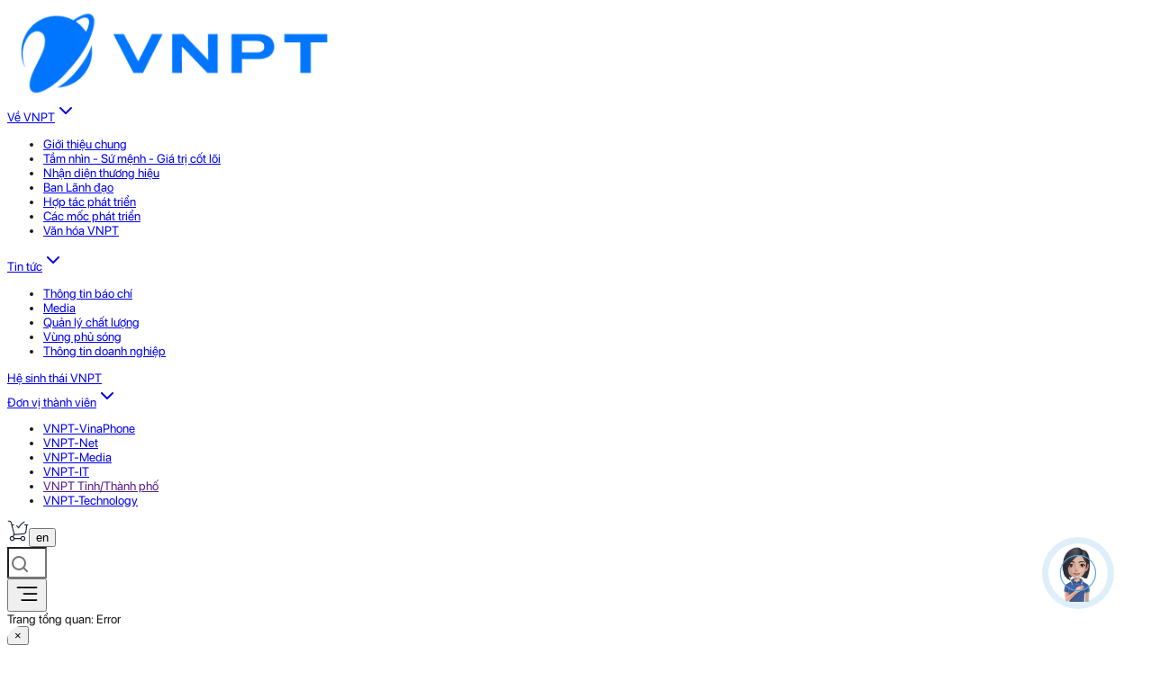

--- FILE ---
content_type: text/html; charset=utf-8
request_url: https://vnpt.com.vn/vi/Error
body_size: 7453
content:
<!DOCTYPE html><html lang="vi"><head><meta charSet="utf-8"/><meta name="viewport" content="width=device-width, initial-scale=1"/><link rel="preload" as="image" imageSrcSet="/_next/image?url=%2Flogo%2Fvnpt_logo.png&amp;w=384&amp;q=75 1x, /_next/image?url=%2Flogo%2Fvnpt_logo.png&amp;w=750&amp;q=75 2x"/><link rel="stylesheet" href="/_next/static/css/1490679637e0e7f4.css" data-precedence="next"/><link rel="stylesheet" href="/_next/static/css/8b7d179711c59696.css" data-precedence="next"/><link rel="stylesheet" href="/_next/static/css/9c65818700c51810.css" data-precedence="next"/><link rel="stylesheet" href="/_next/static/css/38faf866aac900c4.css" data-precedence="next"/><link rel="preload" as="script" fetchPriority="low" href="/_next/static/chunks/webpack-02af67fb80b2f331.js"/><script src="/_next/static/chunks/4bd1b696-f3064972647702f7.js" async=""></script><script src="/_next/static/chunks/684-41415cc68f87e5c5.js" async=""></script><script src="/_next/static/chunks/main-app-970ad19c8657e405.js" async=""></script><script src="/_next/static/chunks/486-1a161cc85956c4f7.js" async=""></script><script src="/_next/static/chunks/778-eee468ab5b74f4a8.js" async=""></script><script src="/_next/static/chunks/760-587c45100f506a05.js" async=""></script><script src="/_next/static/chunks/127-ee612653ba15b355.js" async=""></script><script src="/_next/static/chunks/18-682142086cfce7b3.js" async=""></script><script src="/_next/static/chunks/512-ce52f78aeca32cc0.js" async=""></script><script src="/_next/static/chunks/23-6f239b1b07ddd4c8.js" async=""></script><script src="/_next/static/chunks/644-cbe986186edfb07b.js" async=""></script><script src="/_next/static/chunks/204-4aaec5c27839724b.js" async=""></script><script src="/_next/static/chunks/596-4c1b7d65530bb60e.js" async=""></script><script src="/_next/static/chunks/598-a25040f00857caf6.js" async=""></script><script src="/_next/static/chunks/app/%5Blocale%5D/%5Bcategory%5D/page-4ead16a43b818a1c.js" async=""></script><script src="/_next/static/chunks/151-0a16d03b01458df2.js" async=""></script><script src="/_next/static/chunks/app/%5Blocale%5D/layout-c40efeb6a8ac63dd.js" async=""></script><link rel="preload" href="https://www.googletagmanager.com/gtag/js?id=G-5S436G2DX7" as="script"/><link rel="icon" type="image/png" sizes="32x32" href="/logo/logo.png"/><link rel="icon" type="image/png" sizes="16x16" href="/logo/logo.png"/><link rel="shortcut icon" href="/logo/logo.png"/><link rel="apple-touch-icon" sizes="180x180" href="/logo/logo.png"/><link rel="apple-touch-icon" sizes="152x152" href="/logo/logo.png"/><link rel="apple-touch-icon" sizes="144x144" href="/logo/logo.png"/><link rel="apple-touch-icon" sizes="120x120" href="/logo/logo.png"/><link rel="apple-touch-icon" sizes="114x114" href="/logo/logo.png"/><link rel="apple-touch-icon" sizes="76x76" href="/logo/logo.png"/><link rel="apple-touch-icon" sizes="72x72" href="/logo/logo.png"/><link rel="apple-touch-icon" sizes="60x60" href="/logo/logo.png"/><link rel="apple-touch-icon" sizes="57x57" href="/logo/logo.png"/><meta name="msapplication-TileImage" content="/logo/logo.png"/><meta name="msapplication-TileColor" content="#0066cc"/><title>Tập đoàn Bưu chính Viễn thông Việt Nam</title><meta name="description" content="Tập đoàn Bưu chính Viễn thông Việt Nam (tên giao dịch quốc tế: Vietnam Posts and Telecommunications Group, viết tắt: VNPT) là một doanh nghiệp của nhà nước chuyên về đầu tư, sản xuất, kinh doanh trong lĩnh vực Viễn thông và Công nghệ thông tin tại Việt Nam. Theo công bố của VNR 500 - Bảng xếp hạng 500 doanh nghiệp lớn nhất tại Việt Nam công bố năm 2023, đây là doanh nghiệp lớn thứ 23 Việt Nam."/><link rel="manifest" href="/manifest.json"/><meta property="og:title" content="Tập đoàn Bưu chính Viễn thông Việt Nam"/><meta property="og:description" content="Tập đoàn Bưu chính Viễn thông Việt Nam (tên giao dịch quốc tế: Vietnam Posts and Telecommunications Group, viết tắt: VNPT) là một doanh nghiệp của nhà nước chuyên về đầu tư, sản xuất, kinh doanh trong lĩnh vực Viễn thông và Công nghệ thông tin tại Việt Nam. Theo công bố của VNR 500 - Bảng xếp hạng 500 doanh nghiệp lớn nhất tại Việt Nam công bố năm 2023, đây là doanh nghiệp lớn thứ 23 Việt Nam."/><meta property="og:url" content="https://www.example.com/"/><meta property="og:locale" content="vi_VN"/><meta property="og:image" content="https://www.example.com/og-image.jpg"/><meta property="og:image:width" content="1200"/><meta property="og:image:height" content="630"/><meta property="og:image:alt" content="VNPT Logo"/><meta property="og:type" content="website"/><meta name="twitter:card" content="summary_large_image"/><meta name="twitter:title" content="Tập đoàn Bưu chính Viễn thông Việt Nam"/><meta name="twitter:description" content="Tập đoàn Bưu chính Viễn thông Việt Nam (tên giao dịch quốc tế: Vietnam Posts and Telecommunications Group, viết tắt: VNPT) là một doanh nghiệp của nhà nước chuyên về đầu tư, sản xuất, kinh doanh trong lĩnh vực Viễn thông và Công nghệ thông tin tại Việt Nam. Theo công bố của VNR 500 - Bảng xếp hạng 500 doanh nghiệp lớn nhất tại Việt Nam công bố năm 2023, đây là doanh nghiệp lớn thứ 23 Việt Nam."/><meta name="twitter:image" content="https://www.example.com/og-image.jpg"/><link rel="shortcut icon" href="/logo/logo.png"/><link rel="icon" href="/logo/logo.png" sizes="32x32" type="image/png"/><link rel="icon" href="/logo/logo.png" sizes="16x16" type="image/png"/><link rel="apple-touch-icon" href="/logo/logo.png" sizes="180x180" type="image/png"/><script>document.querySelectorAll('body link[rel="icon"], body link[rel="apple-touch-icon"]').forEach(el => document.head.appendChild(el))</script><script src="/_next/static/chunks/polyfills-42372ed130431b0a.js" noModule=""></script></head><body><div hidden=""><!--$?--><template id="B:0"></template><!--/$--></div><header class="
                fixed z-50 w-full  h-14 md:h-16 lg:h-18 top-0 bg-white px-4 md:px-12 lg:px-24 xl:px-32 2xl:px-40 drop-shadow
            "><div class="flex justify-between items-center h-full"><div class="flex items-center space-x-8"><a href="/vi"><img alt="VNPT Logo" width="360" height="100" decoding="async" data-nimg="1" class="w-[120px] md:w-[150px]" style="color:transparent" srcSet="/_next/image?url=%2Flogo%2Fvnpt_logo.png&amp;w=384&amp;q=75 1x, /_next/image?url=%2Flogo%2Fvnpt_logo.png&amp;w=750&amp;q=75 2x" src="/_next/image?url=%2Flogo%2Fvnpt_logo.png&amp;w=750&amp;q=75"/></a><nav class="hidden lg:flex items-center space-x-8 text-gray-800"><div class="relative group"><a class="group-hover:text-[#0075FF] group-hover:font-medium text-[18px] font-medium flex items-center gap-1 cursor-pointer focus:outline-none" href="/vi/ve-vnpt">Về VNPT<svg xmlns="http://www.w3.org/2000/svg" width="24" height="24" viewBox="0 0 24 24" fill="none" stroke="currentColor" stroke-width="2" stroke-linecap="round" stroke-linejoin="round" class="lucide lucide-chevron-down" aria-hidden="true"><path d="m6 9 6 6 6-6"></path></svg></a><div class="invisible opacity-0 group-hover:visible group-hover:opacity-100 transition-all duration-200   absolute top-full left-0 min-w-[280px] mt-2 rounded-xl shadow-xl bg-white border border-gray-100 p-2 z-50"><ul><li class="py-2 px-2 rounded-lg hover:bg-sky-50 hover:text-[#0075FF] text-[16px] font-normal text-gray-800 cursor-pointer"><a class="block w-full h-full" href="/vi/ve-vnpt">Giới thiệu chung</a></li><li class="py-2 px-2 rounded-lg hover:bg-sky-50 hover:text-[#0075FF] text-[16px] font-normal text-gray-800 cursor-pointer"><a class="block w-full h-full" href="/vi/ve-vnpt#tam-nhin-su-menh">Tầm nhìn - Sứ mệnh - Giá trị cốt lõi</a></li><li class="py-2 px-2 rounded-lg hover:bg-sky-50 hover:text-[#0075FF] text-[16px] font-normal text-gray-800 cursor-pointer"><a class="block w-full h-full" href="/vi/ve-vnpt#nhan-dien-thuong-hieu">Nhận diện thương hiệu</a></li><li class="py-2 px-2 rounded-lg hover:bg-sky-50 hover:text-[#0075FF] text-[16px] font-normal text-gray-800 cursor-pointer"><a class="block w-full h-full" href="/vi/ve-vnpt#ban-lanh-dao">Ban Lãnh đạo</a></li><li class="py-2 px-2 rounded-lg hover:bg-sky-50 hover:text-[#0075FF] text-[16px] font-normal text-gray-800 cursor-pointer"><a class="block w-full h-full" href="/vi/ve-vnpt#hop-tac-phat-trien">Hợp tác phát triển</a></li><li class="py-2 px-2 rounded-lg hover:bg-sky-50 hover:text-[#0075FF] text-[16px] font-normal text-gray-800 cursor-pointer"><a class="block w-full h-full" href="/vi/ve-vnpt#cac-moc-phat-trien">Các mốc phát triển</a></li><li class="py-2 px-2 rounded-lg hover:bg-sky-50 hover:text-[#0075FF] text-[16px] font-normal text-gray-800 cursor-pointer"><a class="block w-full h-full" href="/vi/ve-vnpt#van-hoa">Văn hóa VNPT</a></li></ul></div></div><div class="relative group"><a class="group-hover:text-[#0075FF] group-hover:font-medium text-[18px] font-medium flex items-center gap-1 cursor-pointer focus:outline-none" href="/vi/tin-tuc/thong-tin-bao-chi-pr">Tin tức<svg xmlns="http://www.w3.org/2000/svg" width="24" height="24" viewBox="0 0 24 24" fill="none" stroke="currentColor" stroke-width="2" stroke-linecap="round" stroke-linejoin="round" class="lucide lucide-chevron-down" aria-hidden="true"><path d="m6 9 6 6 6-6"></path></svg></a><div class="invisible opacity-0 group-hover:visible group-hover:opacity-100 transition-all duration-200   absolute top-full left-0 min-w-[280px] mt-2 rounded-xl shadow-xl bg-white border border-gray-100 p-2 z-50"><ul><li class="py-2 px-2 rounded-lg hover:bg-sky-50 hover:text-[#0075FF] text-[16px] font-normal text-gray-800 cursor-pointer"><a class="block w-full h-full" href="/vi/tin-tuc/thong-tin-bao-chi-pr">Thông tin báo chí</a></li><li class="py-2 px-2 rounded-lg hover:bg-sky-50 hover:text-[#0075FF] text-[16px] font-normal text-gray-800 cursor-pointer"><a class="block w-full h-full" href="/vi/tin-tuc/media-anh-clip">Media</a></li><li class="py-2 px-2 rounded-lg hover:bg-sky-50 hover:text-[#0075FF] text-[16px] font-normal text-gray-800 cursor-pointer"><a class="block w-full h-full" href="/vi/tin-tuc/quan-ly-chat-luong">Quản lý chất lượng</a></li><li class="py-2 px-2 rounded-lg hover:bg-sky-50 hover:text-[#0075FF] text-[16px] font-normal text-gray-800 cursor-pointer"><a class="block w-full h-full" href="/vi/tin-tuc/vung-phu-song">Vùng phủ sóng</a></li><li class="py-2 px-2 rounded-lg hover:bg-sky-50 hover:text-[#0075FF] text-[16px] font-normal text-gray-800 cursor-pointer"><a class="block w-full h-full" href="/vi/tin-tuc/thong-tin-doanh-nghiep">Thông tin doanh nghiệp</a></li></ul></div></div><a class="text-[18px] font-medium flex items-center gap-1 cursor-pointer hover:text-[#0075FF] hover:font-medium transition-colors" href="/vi/he-sinh-thai">Hệ sinh thái VNPT</a><div class="relative group"><a class="group-hover:text-[#0075FF] group-hover:font-medium text-[18px] font-medium flex items-center gap-1 cursor-pointer focus:outline-none" href="#">Đơn vị thành viên<svg xmlns="http://www.w3.org/2000/svg" width="24" height="24" viewBox="0 0 24 24" fill="none" stroke="currentColor" stroke-width="2" stroke-linecap="round" stroke-linejoin="round" class="lucide lucide-chevron-down" aria-hidden="true"><path d="m6 9 6 6 6-6"></path></svg></a><div class="invisible opacity-0 group-hover:visible group-hover:opacity-100 transition-all duration-200   absolute top-full left-0 min-w-[280px] mt-2 rounded-xl shadow-xl bg-white border border-gray-100 p-2 z-50"><ul><li class="py-2 px-2 rounded-lg hover:bg-sky-50 hover:text-[#0075FF] text-[16px] font-normal text-gray-800 cursor-pointer"><a href="https://vnpt.vn/" target="_blank" rel="noopener noreferrer" class="block w-full h-full">VNPT-VinaPhone</a></li><li class="py-2 px-2 rounded-lg hover:bg-sky-50 hover:text-[#0075FF] text-[16px] font-normal text-gray-800 cursor-pointer"><a href="https://vnptnet.vn" target="_blank" rel="noopener noreferrer" class="block w-full h-full">VNPT-Net</a></li><li class="py-2 px-2 rounded-lg hover:bg-sky-50 hover:text-[#0075FF] text-[16px] font-normal text-gray-800 cursor-pointer"><a href="https://vnptmedia.vn" target="_blank" rel="noopener noreferrer" class="block w-full h-full">VNPT-Media</a></li><li class="py-2 px-2 rounded-lg hover:bg-sky-50 hover:text-[#0075FF] text-[16px] font-normal text-gray-800 cursor-pointer"><a href="https://vnptit.vn" target="_blank" rel="noopener noreferrer" class="block w-full h-full">VNPT-IT</a></li><li class="py-2 px-2 rounded-lg hover:bg-sky-50 hover:text-[#0075FF] text-[16px] font-normal text-gray-800 cursor-pointer"><a class="block w-full h-full" href="">VNPT Tỉnh/Thành phố</a></li><li class="py-2 px-2 rounded-lg hover:bg-sky-50 hover:text-[#0075FF] text-[16px] font-normal text-gray-800 cursor-pointer"><a href="https://www.vnpt-technology.vn/vi" target="_blank" rel="noopener noreferrer" class="block w-full h-full">VNPT-Technology</a></li></ul></div></div></nav></div><div class="flex items-center space-x-4 text-gray-700 text-sm"><div class="flex items-center space-x-2 mx-0"><a href="https://digishop.vnpt.vn" target="_blank" rel="noopener noreferrer" class="hidden sm:inline-flex items-center hover:opacity-75"><img alt="Cart" loading="lazy" width="24" height="24" decoding="async" data-nimg="1" style="color:transparent" src="/icons/shopping_cart.svg"/></a><span class="hidden lg:inline-block border-l h-[24px] border-[#0075FF]"></span><button title="Switch to English" type="button" class="ant-btn css-mc1tut ant-btn-text ant-btn-color-default ant-btn-variant-text flex items-center gap-2 text-gray-600 hover:text-blue-500 p-2"><span class="text-sm font-medium uppercase">en</span></button><div class="flex items-center header-top__item-wrapper justify-end"><input type="text" class="cursor-pointer" placeholder="Tìm kiếm bài viết" name="search" value=""/></div><span class="border-l lg:hidden h-[24px] border-[#0075FF]"></span></div><button class="lg:hidden flex items-center cursor-pointer p-2"><svg xmlns="http://www.w3.org/2000/svg" width="28" height="28" viewBox="0 0 24 24" fill="none" stroke="currentColor" stroke-width="1.5" stroke-linecap="round" stroke-linejoin="round" class="lucide lucide-align-right" aria-hidden="true"><path d="M21 12H9"></path><path d="M21 18H7"></path><path d="M21 6H3"></path></svg></button></div></div><div class="mobile-drawer-menu"></div></header><main><div>Trang tổng quan: <!-- -->Error</div><!--$?--><template id="B:1"></template><!--/$--></main><!--$!--><template data-dgst="BAILOUT_TO_CLIENT_SIDE_RENDERING"></template><!--/$--><script src="/_next/static/chunks/webpack-02af67fb80b2f331.js" async=""></script><div hidden id="S:1"></div><script>$RC=function(b,c,e){c=document.getElementById(c);c.parentNode.removeChild(c);var a=document.getElementById(b);if(a){b=a.previousSibling;if(e)b.data="$!",a.setAttribute("data-dgst",e);else{e=b.parentNode;a=b.nextSibling;var f=0;do{if(a&&8===a.nodeType){var d=a.data;if("/$"===d)if(0===f)break;else f--;else"$"!==d&&"$?"!==d&&"$!"!==d||f++}d=a.nextSibling;e.removeChild(a);a=d}while(a);for(;c.firstChild;)e.insertBefore(c.firstChild,a);b.data="$"}b._reactRetry&&b._reactRetry()}};$RC("B:1","S:1")</script><div hidden id="S:0"></div><script>$RC("B:0","S:0")</script><script>(self.__next_f=self.__next_f||[]).push([0])</script><script>self.__next_f.push([1,"1:\"$Sreact.fragment\"\n2:I[87555,[],\"\"]\n3:I[31295,[],\"\"]\n5:I[28205,[\"486\",\"static/chunks/486-1a161cc85956c4f7.js\",\"778\",\"static/chunks/778-eee468ab5b74f4a8.js\",\"760\",\"static/chunks/760-587c45100f506a05.js\",\"127\",\"static/chunks/127-ee612653ba15b355.js\",\"18\",\"static/chunks/18-682142086cfce7b3.js\",\"512\",\"static/chunks/512-ce52f78aeca32cc0.js\",\"23\",\"static/chunks/23-6f239b1b07ddd4c8.js\",\"644\",\"static/chunks/644-cbe986186edfb07b.js\",\"204\",\"static/chunks/204-4aaec5c27839724b.js\",\"596\",\"static/chunks/596-4c1b7d65530bb60e.js\",\"598\",\"static/chunks/598-a25040f00857caf6.js\",\"618\",\"static/chunks/app/%5Blocale%5D/%5Bcategory%5D/page-4ead16a43b818a1c.js\"],\"default\"]\n7:I[59665,[],\"OutletBoundary\"]\na:I[74911,[],\"AsyncMetadataOutlet\"]\nc:I[59665,[],\"ViewportBoundary\"]\ne:I[59665,[],\"MetadataBoundary\"]\n10:I[26614,[],\"\"]\n11:\"$Sreact.suspense\"\n12:I[74911,[],\"AsyncMetadata\"]\n14:I[40337,[\"486\",\"static/chunks/486-1a161cc85956c4f7.js\",\"778\",\"static/chunks/778-eee468ab5b74f4a8.js\",\"127\",\"static/chunks/127-ee612653ba15b355.js\",\"512\",\"static/chunks/512-ce52f78aeca32cc0.js\",\"151\",\"static/chunks/151-0a16d03b01458df2.js\",\"644\",\"static/chunks/644-cbe986186edfb07b.js\",\"450\",\"static/chunks/app/%5Blocale%5D/layout-c40efeb6a8ac63dd.js\"],\"LanguageProvider\"]\n15:I[95309,[\"486\",\"static/chunks/486-1a161cc85956c4f7.js\",\"778\",\"static/chunks/778-eee468ab5b74f4a8.js\",\"127\",\"static/chunks/127-ee612653ba15b355.js\",\"512\",\"static/chunks/512-ce52f78aeca32cc0.js\",\"151\",\"static/chunks/151-0a16d03b01458df2.js\",\"644\",\"static/chunks/644-cbe986186edfb07b.js\",\"450\",\"static/chunks/app/%5Blocale%5D/layout-c40efeb6a8ac63dd.js\"],\"default\"]\n16:I[75811,[\"486\",\"static/chunks/486-1a161cc85956c4f7.js\",\"778\",\"static/chunks/778-eee468ab5b74f4a8.js\",\"127\",\"static/chunks/127-ee612653ba15b355.js\",\"512\",\"static/chunks/512-ce52f78aeca32cc0.js\",\"151\",\"static/chunks/151-0a16d03b01458df2.js\",\"644\",\"static/chunks/644-cbe986186edfb07b.js\",\"450\",\"static/chunks/app/%5Blocale%5D/layout-c40efeb6a8ac63dd.js\"],\"default\"]\n17:I[36147,[\"486\",\"static/chunks/486-1a161cc85956c4f7.js\",\"778\",\"static/chunks"])</script><script>self.__next_f.push([1,"/778-eee468ab5b74f4a8.js\",\"127\",\"static/chunks/127-ee612653ba15b355.js\",\"512\",\"static/chunks/512-ce52f78aeca32cc0.js\",\"151\",\"static/chunks/151-0a16d03b01458df2.js\",\"644\",\"static/chunks/644-cbe986186edfb07b.js\",\"450\",\"static/chunks/app/%5Blocale%5D/layout-c40efeb6a8ac63dd.js\"],\"default\"]\n18:I[67077,[\"486\",\"static/chunks/486-1a161cc85956c4f7.js\",\"778\",\"static/chunks/778-eee468ab5b74f4a8.js\",\"127\",\"static/chunks/127-ee612653ba15b355.js\",\"512\",\"static/chunks/512-ce52f78aeca32cc0.js\",\"151\",\"static/chunks/151-0a16d03b01458df2.js\",\"644\",\"static/chunks/644-cbe986186edfb07b.js\",\"450\",\"static/chunks/app/%5Blocale%5D/layout-c40efeb6a8ac63dd.js\"],\"default\"]\n19:I[56547,[\"486\",\"static/chunks/486-1a161cc85956c4f7.js\",\"778\",\"static/chunks/778-eee468ab5b74f4a8.js\",\"127\",\"static/chunks/127-ee612653ba15b355.js\",\"512\",\"static/chunks/512-ce52f78aeca32cc0.js\",\"151\",\"static/chunks/151-0a16d03b01458df2.js\",\"644\",\"static/chunks/644-cbe986186edfb07b.js\",\"450\",\"static/chunks/app/%5Blocale%5D/layout-c40efeb6a8ac63dd.js\"],\"default\"]\n:HL[\"/_next/static/css/1490679637e0e7f4.css\",\"style\"]\n:HL[\"/_next/static/css/8b7d179711c59696.css\",\"style\"]\n:HL[\"/_next/static/css/9c65818700c51810.css\",\"style\"]\n:HL[\"/_next/static/css/38faf866aac900c4.css\",\"style\"]\n"])</script><script>self.__next_f.push([1,"0:{\"P\":null,\"b\":\"7sGxSDjFipNmBaJS7Vu8a\",\"p\":\"\",\"c\":[\"\",\"vi\",\"Error\"],\"i\":false,\"f\":[[[\"\",{\"children\":[[\"locale\",\"vi\",\"d\"],{\"children\":[[\"category\",\"Error\",\"d\"],{\"children\":[\"__PAGE__\",{}]}]},\"$undefined\",\"$undefined\",true]}],[\"\",[\"$\",\"$1\",\"c\",{\"children\":[null,[\"$\",\"$L2\",null,{\"parallelRouterKey\":\"children\",\"error\":\"$undefined\",\"errorStyles\":\"$undefined\",\"errorScripts\":\"$undefined\",\"template\":[\"$\",\"$L3\",null,{}],\"templateStyles\":\"$undefined\",\"templateScripts\":\"$undefined\",\"notFound\":[[[\"$\",\"title\",null,{\"children\":\"404: This page could not be found.\"}],[\"$\",\"div\",null,{\"style\":{\"fontFamily\":\"system-ui,\\\"Segoe UI\\\",Roboto,Helvetica,Arial,sans-serif,\\\"Apple Color Emoji\\\",\\\"Segoe UI Emoji\\\"\",\"height\":\"100vh\",\"textAlign\":\"center\",\"display\":\"flex\",\"flexDirection\":\"column\",\"alignItems\":\"center\",\"justifyContent\":\"center\"},\"children\":[\"$\",\"div\",null,{\"children\":[[\"$\",\"style\",null,{\"dangerouslySetInnerHTML\":{\"__html\":\"body{color:#000;background:#fff;margin:0}.next-error-h1{border-right:1px solid rgba(0,0,0,.3)}@media (prefers-color-scheme:dark){body{color:#fff;background:#000}.next-error-h1{border-right:1px solid rgba(255,255,255,.3)}}\"}}],[\"$\",\"h1\",null,{\"className\":\"next-error-h1\",\"style\":{\"display\":\"inline-block\",\"margin\":\"0 20px 0 0\",\"padding\":\"0 23px 0 0\",\"fontSize\":24,\"fontWeight\":500,\"verticalAlign\":\"top\",\"lineHeight\":\"49px\"},\"children\":404}],[\"$\",\"div\",null,{\"style\":{\"display\":\"inline-block\"},\"children\":[\"$\",\"h2\",null,{\"style\":{\"fontSize\":14,\"fontWeight\":400,\"lineHeight\":\"49px\",\"margin\":0},\"children\":\"This page could not be found.\"}]}]]}]}]],[]],\"forbidden\":\"$undefined\",\"unauthorized\":\"$undefined\"}]]}],{\"children\":[[\"locale\",\"vi\",\"d\"],[\"$\",\"$1\",\"c\",{\"children\":[[[\"$\",\"link\",\"0\",{\"rel\":\"stylesheet\",\"href\":\"/_next/static/css/1490679637e0e7f4.css\",\"precedence\":\"next\",\"crossOrigin\":\"$undefined\",\"nonce\":\"$undefined\"}]],\"$L4\"]}],{\"children\":[[\"category\",\"Error\",\"d\"],[\"$\",\"$1\",\"c\",{\"children\":[null,[\"$\",\"$L2\",null,{\"parallelRouterKey\":\"children\",\"error\":\"$undefined\",\"errorStyles\":\"$undefined\",\"errorScripts\":\"$undefined\",\"template\":[\"$\",\"$L3\",null,{}],\"templateStyles\":\"$undefined\",\"templateScripts\":\"$undefined\",\"notFound\":\"$undefined\",\"forbidden\":\"$undefined\",\"unauthorized\":\"$undefined\"}]]}],{\"children\":[\"__PAGE__\",[\"$\",\"$1\",\"c\",{\"children\":[[\"$\",\"$L5\",null,{\"params\":\"$@6\"}],[[\"$\",\"link\",\"0\",{\"rel\":\"stylesheet\",\"href\":\"/_next/static/css/8b7d179711c59696.css\",\"precedence\":\"next\",\"crossOrigin\":\"$undefined\",\"nonce\":\"$undefined\"}],[\"$\",\"link\",\"1\",{\"rel\":\"stylesheet\",\"href\":\"/_next/static/css/9c65818700c51810.css\",\"precedence\":\"next\",\"crossOrigin\":\"$undefined\",\"nonce\":\"$undefined\"}],[\"$\",\"link\",\"2\",{\"rel\":\"stylesheet\",\"href\":\"/_next/static/css/38faf866aac900c4.css\",\"precedence\":\"next\",\"crossOrigin\":\"$undefined\",\"nonce\":\"$undefined\"}]],[\"$\",\"$L7\",null,{\"children\":[\"$L8\",\"$L9\",[\"$\",\"$La\",null,{\"promise\":\"$@b\"}]]}]]}],{},null,false]},null,false]},null,false]},null,false],[\"$\",\"$1\",\"h\",{\"children\":[null,[\"$\",\"$1\",\"qsrrNzzZ5KDBP-J2RTqnHv\",{\"children\":[[\"$\",\"$Lc\",null,{\"children\":\"$Ld\"}],null]}],[\"$\",\"$Le\",null,{\"children\":\"$Lf\"}]]}],false]],\"m\":\"$undefined\",\"G\":[\"$10\",\"$undefined\"],\"s\":false,\"S\":false}\n"])</script><script>self.__next_f.push([1,"6:{\"locale\":\"vi\",\"category\":\"Error\"}\nf:[\"$\",\"div\",null,{\"hidden\":true,\"children\":[\"$\",\"$11\",null,{\"fallback\":null,\"children\":[\"$\",\"$L12\",null,{\"promise\":\"$@13\"}]}]}]\n4:[\"$\",\"html\",null,{\"lang\":\"vi\",\"children\":[[\"$\",\"head\",null,{\"children\":[[\"$\",\"link\",null,{\"rel\":\"icon\",\"type\":\"image/png\",\"sizes\":\"32x32\",\"href\":\"/logo/logo.png\"}],[\"$\",\"link\",null,{\"rel\":\"icon\",\"type\":\"image/png\",\"sizes\":\"16x16\",\"href\":\"/logo/logo.png\"}],[\"$\",\"link\",null,{\"rel\":\"shortcut icon\",\"href\":\"/logo/logo.png\"}],[\"$\",\"link\",null,{\"rel\":\"apple-touch-icon\",\"sizes\":\"180x180\",\"href\":\"/logo/logo.png\"}],[\"$\",\"link\",null,{\"rel\":\"apple-touch-icon\",\"sizes\":\"152x152\",\"href\":\"/logo/logo.png\"}],[\"$\",\"link\",null,{\"rel\":\"apple-touch-icon\",\"sizes\":\"144x144\",\"href\":\"/logo/logo.png\"}],[\"$\",\"link\",null,{\"rel\":\"apple-touch-icon\",\"sizes\":\"120x120\",\"href\":\"/logo/logo.png\"}],[\"$\",\"link\",null,{\"rel\":\"apple-touch-icon\",\"sizes\":\"114x114\",\"href\":\"/logo/logo.png\"}],[\"$\",\"link\",null,{\"rel\":\"apple-touch-icon\",\"sizes\":\"76x76\",\"href\":\"/logo/logo.png\"}],[\"$\",\"link\",null,{\"rel\":\"apple-touch-icon\",\"sizes\":\"72x72\",\"href\":\"/logo/logo.png\"}],[\"$\",\"link\",null,{\"rel\":\"apple-touch-icon\",\"sizes\":\"60x60\",\"href\":\"/logo/logo.png\"}],[\"$\",\"link\",null,{\"rel\":\"apple-touch-icon\",\"sizes\":\"57x57\",\"href\":\"/logo/logo.png\"}],[\"$\",\"meta\",null,{\"name\":\"msapplication-TileImage\",\"content\":\"/logo/logo.png\"}],[\"$\",\"meta\",null,{\"name\":\"msapplication-TileColor\",\"content\":\"#0066cc\"}]]}],[\"$\",\"body\",null,{\"children\":[\"$\",\"$L14\",null,{\"initialLocale\":\"vi\",\"children\":[[\"$\",\"$L15\",null,{}],[\"$\",\"main\",null,{\"children\":[\"$\",\"$L2\",null,{\"parallelRouterKey\":\"children\",\"error\":\"$undefined\",\"errorStyles\":\"$undefined\",\"errorScripts\":\"$undefined\",\"template\":[\"$\",\"$L3\",null,{}],\"templateStyles\":\"$undefined\",\"templateScripts\":\"$undefined\",\"notFound\":\"$undefined\",\"forbidden\":\"$undefined\",\"unauthorized\":\"$undefined\"}]}],[\"$\",\"$L16\",null,{}],[\"$\",\"$L17\",null,{}],[\"$\",\"$L18\",null,{}],[\"$\",\"$L19\",null,{}]]}]}]]}]\n9:null\nd:[[\"$\",\"meta\",\"0\",{\"charSet\":\"utf-8\"}],[\"$\",\"meta\",\"1\",{\"name\":\"viewport\",\"content\":\"width=device-wi"])</script><script>self.__next_f.push([1,"dth, initial-scale=1\"}]]\n8:null\n"])</script><script>self.__next_f.push([1,"b:{\"metadata\":[[\"$\",\"title\",\"0\",{\"children\":\"Tập đoàn Bưu chính Viễn thông Việt Nam\"}],[\"$\",\"meta\",\"1\",{\"name\":\"description\",\"content\":\"Tập đoàn Bưu chính Viễn thông Việt Nam (tên giao dịch quốc tế: Vietnam Posts and Telecommunications Group, viết tắt: VNPT) là một doanh nghiệp của nhà nước chuyên về đầu tư, sản xuất, kinh doanh trong lĩnh vực Viễn thông và Công nghệ thông tin tại Việt Nam. Theo công bố của VNR 500 - Bảng xếp hạng 500 doanh nghiệp lớn nhất tại Việt Nam công bố năm 2023, đây là doanh nghiệp lớn thứ 23 Việt Nam.\"}],[\"$\",\"link\",\"2\",{\"rel\":\"manifest\",\"href\":\"/manifest.json\",\"crossOrigin\":\"$undefined\"}],[\"$\",\"meta\",\"3\",{\"property\":\"og:title\",\"content\":\"Tập đoàn Bưu chính Viễn thông Việt Nam\"}],[\"$\",\"meta\",\"4\",{\"property\":\"og:description\",\"content\":\"Tập đoàn Bưu chính Viễn thông Việt Nam (tên giao dịch quốc tế: Vietnam Posts and Telecommunications Group, viết tắt: VNPT) là một doanh nghiệp của nhà nước chuyên về đầu tư, sản xuất, kinh doanh trong lĩnh vực Viễn thông và Công nghệ thông tin tại Việt Nam. Theo công bố của VNR 500 - Bảng xếp hạng 500 doanh nghiệp lớn nhất tại Việt Nam công bố năm 2023, đây là doanh nghiệp lớn thứ 23 Việt Nam.\"}],[\"$\",\"meta\",\"5\",{\"property\":\"og:url\",\"content\":\"https://www.example.com/\"}],[\"$\",\"meta\",\"6\",{\"property\":\"og:locale\",\"content\":\"vi_VN\"}],[\"$\",\"meta\",\"7\",{\"property\":\"og:image\",\"content\":\"https://www.example.com/og-image.jpg\"}],[\"$\",\"meta\",\"8\",{\"property\":\"og:image:width\",\"content\":\"1200\"}],[\"$\",\"meta\",\"9\",{\"property\":\"og:image:height\",\"content\":\"630\"}],[\"$\",\"meta\",\"10\",{\"property\":\"og:image:alt\",\"content\":\"VNPT Logo\"}],[\"$\",\"meta\",\"11\",{\"property\":\"og:type\",\"content\":\"website\"}],[\"$\",\"meta\",\"12\",{\"name\":\"twitter:card\",\"content\":\"summary_large_image\"}],[\"$\",\"meta\",\"13\",{\"name\":\"twitter:title\",\"content\":\"Tập đoàn Bưu chính Viễn thông Việt Nam\"}],[\"$\",\"meta\",\"14\",{\"name\":\"twitter:description\",\"content\":\"Tập đoàn Bưu chính Viễn thông Việt Nam (tên giao dịch quốc tế: Vietnam Posts and Telecommunications Group, viết tắt: VNPT) là một doanh nghiệp của nhà nước chuyên về đầu tư, sản xuất, kinh doanh trong lĩnh vực Viễn thông và Công nghệ thông tin tại Việt Nam. Theo công bố của VNR 500 - Bảng xếp hạng 500 doanh nghiệp lớn nhất tại Việt Nam công bố năm 2023, đây là doanh nghiệp lớn thứ 23 Việt Nam.\"}],[\"$\",\"meta\",\"15\",{\"name\":\"twitter:image\",\"content\":\"https://www.example.com/og-image.jpg\"}],[\"$\",\"link\",\"16\",{\"rel\":\"shortcut icon\",\"href\":\"/logo/logo.png\"}],[\"$\",\"link\",\"17\",{\"rel\":\"icon\",\"href\":\"/logo/logo.png\",\"sizes\":\"32x32\",\"type\":\"image/png\"}],[\"$\",\"link\",\"18\",{\"rel\":\"icon\",\"href\":\"/logo/logo.png\",\"sizes\":\"16x16\",\"type\":\"image/png\"}],[\"$\",\"link\",\"19\",{\"rel\":\"apple-touch-icon\",\"href\":\"/logo/logo.png\",\"sizes\":\"180x180\",\"type\":\"image/png\"}]],\"error\":null,\"digest\":\"$undefined\"}\n"])</script><script>self.__next_f.push([1,"13:{\"metadata\":\"$b:metadata\",\"error\":null,\"digest\":\"$undefined\"}\n"])</script></body></html>

--- FILE ---
content_type: text/css; charset=UTF-8
request_url: https://vnpt.com.vn/_next/static/css/1490679637e0e7f4.css
body_size: 12437
content:
.header-top{position:relative;display:flex;justify-content:space-between;align-items:center;background-color:#fff}.header-top__item-wrapper p{color:#727272;font-size:16px;font-style:normal;font-weight:400;line-height:20px}.header-top__item-wrapper .username{color:#40c3ff;font-size:16px;font-style:normal;font-weight:700;line-height:20px}.header-top__item-wrapper input[type=text]{width:10px;box-sizing:border-box;font-size:13px;background-color:#fff;background-image:url(/_next/static/media/search.7fb75cd2.svg);background-position:0 5px;background-repeat:no-repeat;padding:8px 15px 8px 25px;-webkit-transition:width .4s ease-in-out;transition:width .4s ease-in-out;cursor:pointer}.header-top__item-wrapper input[type=text]:focus{width:100%;border-color:#40a9ff;box-shadow:0 0 0 2px rgba(24,144,255,.2);border-radius:6px}.header-top__item-wrapper input:focus{outline:none}.header-top .btn-header{font-size:16px;font-style:normal;font-weight:400;line-height:20px;text-transform:uppercase;border-radius:30px;border:1px solid #d9d9d9;padding:9px 11px}
/*! tailwindcss v4.1.4 | MIT License | https://tailwindcss.com */@layer properties{@supports (((-webkit-hyphens:none)) and (not (margin-trim:inline))) or ((-moz-orient:inline) and (not (color:rgb(from red r g b)))){*,::backdrop,:after,:before{--tw-translate-x:0;--tw-translate-y:0;--tw-translate-z:0;--tw-scale-x:1;--tw-scale-y:1;--tw-scale-z:1;--tw-rotate-x:initial;--tw-rotate-y:initial;--tw-rotate-z:initial;--tw-skew-x:initial;--tw-skew-y:initial;--tw-space-y-reverse:0;--tw-space-x-reverse:0;--tw-border-style:solid;--tw-gradient-position:initial;--tw-gradient-from:#0000;--tw-gradient-via:#0000;--tw-gradient-to:#0000;--tw-gradient-stops:initial;--tw-gradient-via-stops:initial;--tw-gradient-from-position:0%;--tw-gradient-via-position:50%;--tw-gradient-to-position:100%;--tw-leading:initial;--tw-font-weight:initial;--tw-tracking:initial;--tw-shadow:0 0 #0000;--tw-shadow-color:initial;--tw-shadow-alpha:100%;--tw-inset-shadow:0 0 #0000;--tw-inset-shadow-color:initial;--tw-inset-shadow-alpha:100%;--tw-ring-color:initial;--tw-ring-shadow:0 0 #0000;--tw-inset-ring-color:initial;--tw-inset-ring-shadow:0 0 #0000;--tw-ring-inset:initial;--tw-ring-offset-width:0px;--tw-ring-offset-color:#fff;--tw-ring-offset-shadow:0 0 #0000;--tw-outline-style:solid;--tw-blur:initial;--tw-brightness:initial;--tw-contrast:initial;--tw-grayscale:initial;--tw-hue-rotate:initial;--tw-invert:initial;--tw-opacity:initial;--tw-saturate:initial;--tw-sepia:initial;--tw-drop-shadow:initial;--tw-drop-shadow-color:initial;--tw-drop-shadow-alpha:100%;--tw-drop-shadow-size:initial;--tw-backdrop-blur:initial;--tw-backdrop-brightness:initial;--tw-backdrop-contrast:initial;--tw-backdrop-grayscale:initial;--tw-backdrop-hue-rotate:initial;--tw-backdrop-invert:initial;--tw-backdrop-opacity:initial;--tw-backdrop-saturate:initial;--tw-backdrop-sepia:initial;--tw-duration:initial;--tw-ease:initial}}}@layer theme{:host,:root{--color-red-500:oklch(63.7% .237 25.331);--color-sky-50:oklch(97.7% .013 236.62);--color-sky-400:oklch(74.6% .16 232.661);--color-blue-300:oklch(80.9% .105 251.813);--color-blue-400:oklch(70.7% .165 254.624);--color-blue-500:oklch(62.3% .214 259.815);--color-blue-600:oklch(54.6% .245 262.881);--color-gray-50:oklch(98.5% .002 247.839);--color-gray-100:oklch(96.7% .003 264.542);--color-gray-200:oklch(92.8% .006 264.531);--color-gray-300:oklch(87.2% .01 258.338);--color-gray-400:oklch(70.7% .022 261.325);--color-gray-500:oklch(55.1% .027 264.364);--color-gray-600:oklch(44.6% .03 256.802);--color-gray-700:oklch(37.3% .034 259.733);--color-gray-800:oklch(27.8% .033 256.848);--color-black:#000;--color-white:#fff;--spacing:.25rem;--breakpoint-xl:80rem;--container-xl:36rem;--container-2xl:42rem;--container-3xl:48rem;--container-5xl:64rem;--container-6xl:72rem;--container-7xl:80rem;--text-xs:.75rem;--text-xs--line-height:calc(1/.75);--text-sm:.875rem;--text-sm--line-height:calc(1.25/.875);--text-base:1rem;--text-base--line-height:calc(1.5/1);--text-lg:1.125rem;--text-lg--line-height:calc(1.75/1.125);--text-xl:1.25rem;--text-xl--line-height:calc(1.75/1.25);--text-2xl:1.5rem;--text-2xl--line-height:calc(2/1.5);--text-3xl:1.875rem;--text-3xl--line-height:calc(2.25/1.875);--text-4xl:2.25rem;--text-4xl--line-height:calc(2.5/2.25);--text-5xl:3rem;--text-5xl--line-height:1;--font-weight-light:300;--font-weight-normal:400;--font-weight-medium:500;--font-weight-semibold:600;--font-weight-bold:700;--font-weight-extrabold:800;--font-weight-black:900;--tracking-wide:.025em;--tracking-widest:.1em;--leading-tight:1.25;--leading-snug:1.375;--leading-relaxed:1.625;--leading-loose:2;--radius-sm:.25rem;--radius-md:.375rem;--radius-lg:.5rem;--radius-xl:.75rem;--radius-2xl:1rem;--radius-3xl:1.5rem;--radius-4xl:2rem;--ease-in-out:cubic-bezier(.4,0,.2,1);--animate-spin:spin 1s linear infinite;--blur-sm:8px;--aspect-video:16/9;--default-transition-duration:.15s;--default-transition-timing-function:cubic-bezier(.4,0,.2,1);--default-font-family:var(--font-geist-sans);--default-mono-font-family:var(--font-geist-mono)}}@layer base{*,::backdrop,:after,:before{box-sizing:border-box;border:0 solid;margin:0;padding:0}::file-selector-button{box-sizing:border-box;border:0 solid;margin:0;padding:0}:host,html{-webkit-text-size-adjust:100%;tab-size:4;line-height:1.5;font-family:var(--default-font-family,ui-sans-serif,system-ui,sans-serif,"Apple Color Emoji","Segoe UI Emoji","Segoe UI Symbol","Noto Color Emoji");font-feature-settings:var(--default-font-feature-settings,normal);font-variation-settings:var(--default-font-variation-settings,normal);-webkit-tap-highlight-color:transparent}hr{height:0;color:inherit;border-top-width:1px}abbr:where([title]){-webkit-text-decoration:underline dotted;text-decoration:underline dotted}h1,h2,h3,h4,h5,h6{font-size:inherit;font-weight:inherit}a{color:inherit;-webkit-text-decoration:inherit;text-decoration:inherit}b,strong{font-weight:bolder}code,kbd,pre,samp{font-family:var(--default-mono-font-family,ui-monospace,SFMono-Regular,Menlo,Monaco,Consolas,"Liberation Mono","Courier New",monospace);font-feature-settings:var(--default-mono-font-feature-settings,normal);font-variation-settings:var(--default-mono-font-variation-settings,normal);font-size:1em}small{font-size:80%}sub,sup{vertical-align:baseline;font-size:75%;line-height:0;position:relative}sub{bottom:-.25em}sup{top:-.5em}table{text-indent:0;border-color:inherit;border-collapse:collapse}:-moz-focusring{outline:auto}progress{vertical-align:baseline}summary{display:list-item}menu,ol,ul{list-style:none}audio,canvas,embed,iframe,img,object,svg,video{vertical-align:middle;display:block}img,video{max-width:100%;height:auto}button,input,optgroup,select,textarea{font:inherit;font-feature-settings:inherit;font-variation-settings:inherit;letter-spacing:inherit;color:inherit;opacity:1;background-color:#0000;border-radius:0}::file-selector-button{font:inherit;font-feature-settings:inherit;font-variation-settings:inherit;letter-spacing:inherit;color:inherit;opacity:1;background-color:#0000;border-radius:0}:where(select:is([multiple],[size])) optgroup{font-weight:bolder}:where(select:is([multiple],[size])) optgroup option{padding-inline-start:20px}::file-selector-button{margin-inline-end:4px}::placeholder{opacity:1}@supports (not ((-webkit-appearance:-apple-pay-button))) or (contain-intrinsic-size:1px){::placeholder{color:currentColor}@supports (color:color-mix(in lab,red,red)){::placeholder{color:color-mix(in oklab,currentcolor 50%,transparent)}}}textarea{resize:vertical}::-webkit-search-decoration{-webkit-appearance:none}::-webkit-date-and-time-value{min-height:1lh;text-align:inherit}::-webkit-datetime-edit{display:inline-flex}::-webkit-datetime-edit-fields-wrapper{padding:0}::-webkit-datetime-edit,::-webkit-datetime-edit-year-field{padding-block:0}::-webkit-datetime-edit-day-field,::-webkit-datetime-edit-month-field{padding-block:0}::-webkit-datetime-edit-hour-field,::-webkit-datetime-edit-minute-field{padding-block:0}::-webkit-datetime-edit-millisecond-field,::-webkit-datetime-edit-second-field{padding-block:0}::-webkit-datetime-edit-meridiem-field{padding-block:0}:-moz-ui-invalid{box-shadow:none}button,input:where([type=button],[type=reset],[type=submit]){appearance:button}::file-selector-button{appearance:button}::-webkit-inner-spin-button,::-webkit-outer-spin-button{height:auto}[hidden]:where(:not([hidden=until-found])){display:none!important}}@layer components;@layer utilities{.pointer-events-none{pointer-events:none}.invisible{visibility:hidden}.visible{visibility:visible}.absolute{position:absolute}.fixed{position:fixed}.relative{position:relative}.sticky{position:sticky}.inset-0{inset:calc(var(--spacing)*0)}.top-0{top:calc(var(--spacing)*0)}.top-1\/2{top:50%}.top-3{top:calc(var(--spacing)*3)}.top-8{top:calc(var(--spacing)*8)}.top-\[31px\]{top:31px}.top-\[80px\]{top:80px}.top-\[110px\]{top:110px}.top-\[120px\]{top:120px}.top-full{top:100%}.-right-20{right:calc(var(--spacing)*-20)}.right-0{right:calc(var(--spacing)*0)}.right-3{right:calc(var(--spacing)*3)}.right-4{right:calc(var(--spacing)*4)}.right-8{right:calc(var(--spacing)*8)}.right-\[32px\]{right:32px}.bottom-0{bottom:calc(var(--spacing)*0)}.bottom-4{bottom:calc(var(--spacing)*4)}.bottom-6{bottom:calc(var(--spacing)*6)}.-left-12{left:calc(var(--spacing)*-12)}.-left-20{left:calc(var(--spacing)*-20)}.left-0{left:calc(var(--spacing)*0)}.left-1\/2{left:50%}.left-4{left:calc(var(--spacing)*4)}.left-\[32px\]{left:32px}.z-0{z-index:0}.z-10{z-index:10}.z-20{z-index:20}.z-30{z-index:30}.z-40{z-index:40}.z-50{z-index:50}.z-\[-1\]{z-index:-1}.col-span-1{grid-column:span 1/span 1}.col-span-2{grid-column:span 2/span 2}.col-span-3{grid-column:span 3/span 3}.container{width:100%}@media (min-width:40rem){.container{max-width:40rem}}@media (min-width:48rem){.container{max-width:48rem}}@media (min-width:64rem){.container{max-width:64rem}}@media (min-width:80rem){.container{max-width:80rem}}@media (min-width:96rem){.container{max-width:96rem}}.mx-0{margin-inline:calc(var(--spacing)*0)}.mx-2{margin-inline:calc(var(--spacing)*2)}.mx-3{margin-inline:calc(var(--spacing)*3)}.mx-4{margin-inline:calc(var(--spacing)*4)}.mx-12{margin-inline:calc(var(--spacing)*12)}.mx-auto{margin-inline:auto}.my-4{margin-block:calc(var(--spacing)*4)}.my-6{margin-block:calc(var(--spacing)*6)}.my-8{margin-block:calc(var(--spacing)*8)}.my-auto{margin-block:auto}.-mt-8{margin-top:calc(var(--spacing)*-8)}.-mt-16{margin-top:calc(var(--spacing)*-16)}.mt-1{margin-top:calc(var(--spacing)*1)}.mt-2{margin-top:calc(var(--spacing)*2)}.mt-3{margin-top:calc(var(--spacing)*3)}.mt-4{margin-top:calc(var(--spacing)*4)}.mt-5{margin-top:calc(var(--spacing)*5)}.mt-6{margin-top:calc(var(--spacing)*6)}.mt-8{margin-top:calc(var(--spacing)*8)}.mt-10{margin-top:calc(var(--spacing)*10)}.mt-12{margin-top:calc(var(--spacing)*12)}.mt-14{margin-top:calc(var(--spacing)*14)}.mt-20{margin-top:calc(var(--spacing)*20)}.mt-auto{margin-top:auto}.mr-1{margin-right:calc(var(--spacing)*1)}.mr-2{margin-right:calc(var(--spacing)*2)}.mr-3{margin-right:calc(var(--spacing)*3)}.mr-4{margin-right:calc(var(--spacing)*4)}.mr-\[2px\]{margin-right:2px}.mb-1{margin-bottom:calc(var(--spacing)*1)}.mb-1\.5{margin-bottom:calc(var(--spacing)*1.5)}.mb-2{margin-bottom:calc(var(--spacing)*2)}.mb-3{margin-bottom:calc(var(--spacing)*3)}.mb-4{margin-bottom:calc(var(--spacing)*4)}.mb-5{margin-bottom:calc(var(--spacing)*5)}.mb-6{margin-bottom:calc(var(--spacing)*6)}.mb-8{margin-bottom:calc(var(--spacing)*8)}.mb-10{margin-bottom:calc(var(--spacing)*10)}.mb-11{margin-bottom:calc(var(--spacing)*11)}.mb-12{margin-bottom:calc(var(--spacing)*12)}.mb-16{margin-bottom:calc(var(--spacing)*16)}.mb-20{margin-bottom:calc(var(--spacing)*20)}.mb-28{margin-bottom:calc(var(--spacing)*28)}.ml-1{margin-left:calc(var(--spacing)*1)}.ml-2{margin-left:calc(var(--spacing)*2)}.ml-3{margin-left:calc(var(--spacing)*3)}.ml-5{margin-left:calc(var(--spacing)*5)}.ml-16{margin-left:calc(var(--spacing)*16)}.line-clamp-2{-webkit-line-clamp:2}.line-clamp-2,.line-clamp-3{-webkit-box-orient:vertical;display:-webkit-box;overflow:hidden}.line-clamp-3{-webkit-line-clamp:3}.\!inline-flex{display:inline-flex!important}.block{display:block}.flex{display:flex}.grid{display:grid}.hidden{display:none}.inline{display:inline}.inline-block{display:inline-block}.inline-flex{display:inline-flex}.aspect-\[2\/3\]{aspect-ratio:2/3}.aspect-\[3\/2\]{aspect-ratio:3/2}.aspect-\[16\/9\]{aspect-ratio:16/9}.aspect-\[16\/21\]{aspect-ratio:16/21}.aspect-square{aspect-ratio:1}.aspect-video{aspect-ratio:var(--aspect-video)}.\!h-14{height:calc(var(--spacing)*14)!important}.h-1{height:calc(var(--spacing)*1)}.h-1\/2{height:50%}.h-2{height:calc(var(--spacing)*2)}.h-4{height:calc(var(--spacing)*4)}.h-4\.5{height:calc(var(--spacing)*4.5)}.h-5{height:calc(var(--spacing)*5)}.h-6{height:calc(var(--spacing)*6)}.h-8{height:calc(var(--spacing)*8)}.h-9{height:calc(var(--spacing)*9)}.h-10{height:calc(var(--spacing)*10)}.h-12{height:calc(var(--spacing)*12)}.h-14{height:calc(var(--spacing)*14)}.h-16{height:calc(var(--spacing)*16)}.h-28{height:calc(var(--spacing)*28)}.h-32{height:calc(var(--spacing)*32)}.h-40{height:calc(var(--spacing)*40)}.h-64{height:calc(var(--spacing)*64)}.h-\[2\.5px\]{height:2.5px}.h-\[2px\]{height:2px}.h-\[14px\]{height:14px}.h-\[18px\]{height:18px}.h-\[24px\]{height:24px}.h-\[36px\]{height:36px}.h-\[65vh\]{height:65vh}.h-\[72px\]{height:72px}.h-\[120px\]{height:120px}.h-\[200px\]{height:200px}.h-\[232px\]{height:232px}.h-\[240px\]{height:240px}.h-\[270px\]{height:270px}.h-\[300px\]{height:300px}.h-\[350px\]{height:350px}.h-\[385px\]{height:385px}.h-\[400px\]{height:400px}.h-\[450px\]{height:450px}.h-\[500px\]{height:500px}.h-\[550px\]{height:550px}.h-auto{height:auto}.h-full{height:100%}.max-h-\[80vh\]{max-height:80vh}.max-h-\[420px\]{max-height:420px}.min-h-\[64px\]{min-height:64px}.min-h-\[72px\]{min-height:72px}.min-h-\[320px\]{min-height:320px}.min-h-\[355px\]{min-height:355px}.min-h-\[385px\]{min-height:385px}.min-h-\[400px\]{min-height:400px}.min-h-\[500px\]{min-height:500px}.min-h-\[600px\]{min-height:600px}.min-h-\[660px\]{min-height:660px}.\!w-\[220px\]{width:220px!important}.w-1{width:calc(var(--spacing)*1)}.w-1\/4{width:25%}.w-2{width:calc(var(--spacing)*2)}.w-2\/3{width:66.6667%}.w-3\/4{width:75%}.w-4{width:calc(var(--spacing)*4)}.w-5{width:calc(var(--spacing)*5)}.w-6{width:calc(var(--spacing)*6)}.w-8{width:calc(var(--spacing)*8)}.w-9{width:calc(var(--spacing)*9)}.w-10{width:calc(var(--spacing)*10)}.w-12{width:calc(var(--spacing)*12)}.w-16{width:calc(var(--spacing)*16)}.w-\[14px\]{width:14px}.w-\[18px\]{width:18px}.w-\[25\%\]{width:25%}.w-\[40\%\]{width:40%}.w-\[60\%\]{width:60%}.w-\[80\%\]{width:80%}.w-\[80vw\]{width:80vw}.w-\[90\%\]{width:90%}.w-\[90vw\]{width:90vw}.w-\[95\%\]{width:95%}.w-\[120px\]{width:120px}.w-\[160px\]{width:160px}.w-\[200px\]{width:200px}.w-\[220px\]{width:220px}.w-\[240px\]{width:240px}.w-\[248px\]{width:248px}.w-\[250px\]{width:250px}.w-\[280px\]{width:280px}.w-\[300px\]{width:300px}.w-auto{width:auto}.w-full{width:100%}.w-max{width:max-content}.w-px{width:1px}.max-w-2xl{max-width:var(--container-2xl)}.max-w-5xl{max-width:var(--container-5xl)}.max-w-6xl{max-width:var(--container-6xl)}.max-w-7xl{max-width:var(--container-7xl)}.max-w-\[70\%\]{max-width:70%}.max-w-\[90\%\]{max-width:90%}.max-w-\[100vw\]{max-width:100vw}.max-w-\[260px\]{max-width:260px}.max-w-\[350px\]{max-width:350px}.max-w-\[660px\]{max-width:660px}.max-w-\[1400px\]{max-width:1400px}.max-w-full{max-width:100%}.max-w-none{max-width:none}.max-w-screen-xl{max-width:var(--breakpoint-xl)}.max-w-xl{max-width:var(--container-xl)}.min-w-\[160px\]{min-width:160px}.min-w-\[180px\]{min-width:180px}.min-w-\[200px\]{min-width:200px}.min-w-\[250px\]{min-width:250px}.min-w-\[280px\]{min-width:280px}.min-w-\[300px\]{min-width:300px}.min-w-\[350px\]{min-width:350px}.flex-1{flex:1}.flex-shrink-0{flex-shrink:0}.-translate-x-1\/2{--tw-translate-x:calc(calc(1/2*100%)*-1)}.-translate-x-1\/2,.translate-x-3{translate:var(--tw-translate-x)var(--tw-translate-y)}.translate-x-3{--tw-translate-x:calc(var(--spacing)*3)}.-translate-y-1\/2{--tw-translate-y:calc(calc(1/2*100%)*-1)}.-translate-y-1\/2,.translate-y-3{translate:var(--tw-translate-x)var(--tw-translate-y)}.translate-y-3{--tw-translate-y:calc(var(--spacing)*3)}.translate-y-full{--tw-translate-y:100%;translate:var(--tw-translate-x)var(--tw-translate-y)}.scale-95{--tw-scale-x:95%;--tw-scale-y:95%;--tw-scale-z:95%}.scale-110,.scale-95{scale:var(--tw-scale-x)var(--tw-scale-y)}.scale-110{--tw-scale-x:110%;--tw-scale-y:110%;--tw-scale-z:110%}.transform{transform:var(--tw-rotate-x,)var(--tw-rotate-y,)var(--tw-rotate-z,)var(--tw-skew-x,)var(--tw-skew-y,)}.animate-spin{animation:var(--animate-spin)}.cursor-not-allowed{cursor:not-allowed}.cursor-pointer{cursor:pointer}.resize{resize:both}.scroll-mt-14{scroll-margin-top:calc(var(--spacing)*14)}.grid-cols-1{grid-template-columns:repeat(1,minmax(0,1fr))}.grid-cols-2{grid-template-columns:repeat(2,minmax(0,1fr))}.grid-cols-3{grid-template-columns:repeat(3,minmax(0,1fr))}.grid-cols-4{grid-template-columns:repeat(4,minmax(0,1fr))}.flex-col{flex-direction:column}.flex-col-reverse{flex-direction:column-reverse}.flex-row{flex-direction:row}.flex-wrap{flex-wrap:wrap}.\!items-center{align-items:center!important}.items-baseline{align-items:baseline}.items-center{align-items:center}.items-end{align-items:flex-end}.items-start{align-items:flex-start}.items-stretch{align-items:stretch}.\!justify-center{justify-content:center!important}.justify-between{justify-content:space-between}.justify-center{justify-content:center}.justify-end{justify-content:flex-end}.justify-start{justify-content:flex-start}.gap-0{gap:calc(var(--spacing)*0)}.gap-1{gap:calc(var(--spacing)*1)}.gap-2{gap:calc(var(--spacing)*2)}.gap-3{gap:calc(var(--spacing)*3)}.gap-4{gap:calc(var(--spacing)*4)}.gap-5{gap:calc(var(--spacing)*5)}.gap-6{gap:calc(var(--spacing)*6)}.gap-8{gap:calc(var(--spacing)*8)}.gap-12{gap:calc(var(--spacing)*12)}:where(.space-y-0>:not(:last-child)){--tw-space-y-reverse:0;margin-block-start:calc(calc(var(--spacing)*0)*var(--tw-space-y-reverse));margin-block-end:calc(calc(var(--spacing)*0)*calc(1 - var(--tw-space-y-reverse)))}:where(.space-y-1>:not(:last-child)){--tw-space-y-reverse:0;margin-block-start:calc(calc(var(--spacing)*1)*var(--tw-space-y-reverse));margin-block-end:calc(calc(var(--spacing)*1)*calc(1 - var(--tw-space-y-reverse)))}:where(.space-y-2>:not(:last-child)){--tw-space-y-reverse:0;margin-block-start:calc(calc(var(--spacing)*2)*var(--tw-space-y-reverse));margin-block-end:calc(calc(var(--spacing)*2)*calc(1 - var(--tw-space-y-reverse)))}:where(.space-y-3>:not(:last-child)){--tw-space-y-reverse:0;margin-block-start:calc(calc(var(--spacing)*3)*var(--tw-space-y-reverse));margin-block-end:calc(calc(var(--spacing)*3)*calc(1 - var(--tw-space-y-reverse)))}:where(.space-y-4>:not(:last-child)){--tw-space-y-reverse:0;margin-block-start:calc(calc(var(--spacing)*4)*var(--tw-space-y-reverse));margin-block-end:calc(calc(var(--spacing)*4)*calc(1 - var(--tw-space-y-reverse)))}:where(.space-y-24>:not(:last-child)){--tw-space-y-reverse:0;margin-block-start:calc(calc(var(--spacing)*24)*var(--tw-space-y-reverse));margin-block-end:calc(calc(var(--spacing)*24)*calc(1 - var(--tw-space-y-reverse)))}.gap-x-1{column-gap:calc(var(--spacing)*1)}.gap-x-6{column-gap:calc(var(--spacing)*6)}.gap-x-8{column-gap:calc(var(--spacing)*8)}.gap-x-12{column-gap:calc(var(--spacing)*12)}:where(.space-x-1>:not(:last-child)){--tw-space-x-reverse:0;margin-inline-start:calc(calc(var(--spacing)*1)*var(--tw-space-x-reverse));margin-inline-end:calc(calc(var(--spacing)*1)*calc(1 - var(--tw-space-x-reverse)))}:where(.space-x-2>:not(:last-child)){--tw-space-x-reverse:0;margin-inline-start:calc(calc(var(--spacing)*2)*var(--tw-space-x-reverse));margin-inline-end:calc(calc(var(--spacing)*2)*calc(1 - var(--tw-space-x-reverse)))}:where(.space-x-3>:not(:last-child)){--tw-space-x-reverse:0;margin-inline-start:calc(calc(var(--spacing)*3)*var(--tw-space-x-reverse));margin-inline-end:calc(calc(var(--spacing)*3)*calc(1 - var(--tw-space-x-reverse)))}:where(.space-x-4>:not(:last-child)){--tw-space-x-reverse:0;margin-inline-start:calc(calc(var(--spacing)*4)*var(--tw-space-x-reverse));margin-inline-end:calc(calc(var(--spacing)*4)*calc(1 - var(--tw-space-x-reverse)))}:where(.space-x-8>:not(:last-child)){--tw-space-x-reverse:0;margin-inline-start:calc(calc(var(--spacing)*8)*var(--tw-space-x-reverse));margin-inline-end:calc(calc(var(--spacing)*8)*calc(1 - var(--tw-space-x-reverse)))}.gap-y-1{row-gap:calc(var(--spacing)*1)}.gap-y-6{row-gap:calc(var(--spacing)*6)}.gap-y-12{row-gap:calc(var(--spacing)*12)}.gap-y-16{row-gap:calc(var(--spacing)*16)}.self-start{align-self:flex-start}.self-stretch{align-self:stretch}.overflow-hidden{overflow:hidden}.overflow-visible{overflow:visible}.overflow-x-auto{overflow-x:auto}.overflow-y-auto{overflow-y:auto}.rounded{border-radius:.25rem}.rounded-2xl{border-radius:var(--radius-2xl)}.rounded-full{border-radius:3.40282e+38px}.rounded-lg{border-radius:var(--radius-lg)}.rounded-md{border-radius:var(--radius-md)}.rounded-xl{border-radius:var(--radius-xl)}.rounded-t-\[10px\]{border-top-left-radius:10px;border-top-right-radius:10px}.rounded-t-\[20px\]{border-top-left-radius:20px;border-top-right-radius:20px}.rounded-t-xl{border-top-left-radius:var(--radius-xl);border-top-right-radius:var(--radius-xl)}.\!rounded-tl-\[20px\]{border-top-left-radius:20px!important}.rounded-tl-3xl{border-top-left-radius:var(--radius-3xl)}.rounded-tl-\[10px\]{border-top-left-radius:10px}.rounded-tl-\[20px\]{border-top-left-radius:20px}.rounded-tl-xl{border-top-left-radius:var(--radius-xl)}.\!rounded-tr-\[2px\]{border-top-right-radius:2px!important}.rounded-tr-4xl{border-top-right-radius:var(--radius-4xl)}.rounded-tr-\[2px\]{border-top-right-radius:2px}.rounded-tr-\[12px\]{border-top-right-radius:12px}.rounded-tr-\[20px\]{border-top-right-radius:20px}.rounded-tr-sm{border-top-right-radius:var(--radius-sm)}.rounded-b-sm{border-bottom-right-radius:var(--radius-sm);border-bottom-left-radius:var(--radius-sm)}.\!rounded-br-\[20px\]{border-bottom-right-radius:20px!important}.rounded-br-3xl{border-bottom-right-radius:var(--radius-3xl)}.rounded-br-\[10px\]{border-bottom-right-radius:10px}.rounded-br-\[20px\]{border-bottom-right-radius:20px}.rounded-br-xl{border-bottom-right-radius:var(--radius-xl)}.\!rounded-bl-\[2px\]{border-bottom-left-radius:2px!important}.rounded-bl-4xl{border-bottom-left-radius:var(--radius-4xl)}.rounded-bl-\[2px\]{border-bottom-left-radius:2px}.rounded-bl-\[12px\]{border-bottom-left-radius:12px}.rounded-bl-\[20px\]{border-bottom-left-radius:20px}.border,.border-1{border-style:var(--tw-border-style);border-width:1px}.border-2{border-style:var(--tw-border-style);border-width:2px}.border-4{border-style:var(--tw-border-style);border-width:4px}.border-t{border-top-style:var(--tw-border-style);border-top-width:1px}.border-t-2{border-top-style:var(--tw-border-style);border-top-width:2px}.border-r-5{border-right-style:var(--tw-border-style);border-right-width:5px}.border-b{border-bottom-style:var(--tw-border-style);border-bottom-width:1px}.border-b-2{border-bottom-style:var(--tw-border-style);border-bottom-width:2px}.border-b-3{border-bottom-style:var(--tw-border-style);border-bottom-width:3px}.border-b-4{border-bottom-style:var(--tw-border-style);border-bottom-width:4px}.border-b-5{border-bottom-style:var(--tw-border-style);border-bottom-width:5px}.border-b-\[2px\]{border-bottom-style:var(--tw-border-style);border-bottom-width:2px}.border-l{border-left-style:var(--tw-border-style);border-left-width:1px}.border-dashed{--tw-border-style:dashed;border-style:dashed}.\!border-\[\#0075FF\]{border-color:#0075ff!important}.border-\[\#0075FF\]{border-color:#0075ff}.border-\[\#B8B8B8\]{border-color:#b8b8b8}.border-\[\#B9B9B9\]{border-color:#b9b9b9}.border-\[\#BFBFBF\]{border-color:#bfbfbf}.border-\[\#D8D8D8\]{border-color:#d8d8d8}.border-\[\#E0E0E0\]{border-color:#e0e0e0}.border-\[\#E5E7EB\]{border-color:#e5e7eb}.border-blue-300{border-color:var(--color-blue-300)}.border-blue-500{border-color:var(--color-blue-500)}.border-blue-600{border-color:var(--color-blue-600)}.border-gray-100{border-color:var(--color-gray-100)}.border-gray-200{border-color:var(--color-gray-200)}.border-gray-300{border-color:var(--color-gray-300)}.border-white{border-color:var(--color-white)}.border-t-\[\#0075FF\]{border-top-color:#0075ff}.border-b-\[\#00000033\]{border-bottom-color:#0003}.border-b-\[\#0075FF\]{border-bottom-color:#0075ff}.border-b-\[\#D8D8D8\]{border-bottom-color:#d8d8d8}.\!bg-\[\#0075FF\]{background-color:#0075ff!important}.bg-\[\#2d2d2d\]{background-color:#2d2d2d}.bg-\[\#0075FF\],.bg-\[\#0075ff\]{background-color:#0075ff}.bg-\[\#464646\]{background-color:#464646}.bg-\[\#E5E5E5\]{background-color:#e5e5e5}.bg-\[\#EBF4FF\]{background-color:#ebf4ff}.bg-\[\#F2F2F2\]{background-color:#f2f2f2}.bg-\[\#bfbfbf\]{background-color:#bfbfbf}.bg-\[\#d7d6d5\]{background-color:#d7d6d5}.bg-\[\#f5f5f5\]{background-color:#f5f5f5}.bg-black\/0{background-color:#0000}@supports (color:color-mix(in lab,red,red)){.bg-black\/0{background-color:color-mix(in oklab,var(--color-black)0%,transparent)}}.bg-blue-400{background-color:var(--color-blue-400)}.bg-blue-500{background-color:var(--color-blue-500)}.bg-gray-200{background-color:var(--color-gray-200)}.bg-gray-500\/60{background-color:#6a728299}@supports (color:color-mix(in lab,red,red)){.bg-gray-500\/60{background-color:color-mix(in oklab,var(--color-gray-500)60%,transparent)}}.bg-gray-800\/90{background-color:#1e2939e6}@supports (color:color-mix(in lab,red,red)){.bg-gray-800\/90{background-color:color-mix(in oklab,var(--color-gray-800)90%,transparent)}}.bg-transparent{background-color:#0000}.bg-white{background-color:var(--color-white)}.bg-white\/40{background-color:#fff6}@supports (color:color-mix(in lab,red,red)){.bg-white\/40{background-color:color-mix(in oklab,var(--color-white)40%,transparent)}}.bg-gradient-to-r{--tw-gradient-position:to right in oklab;background-image:linear-gradient(var(--tw-gradient-stops))}.from-blue-600{--tw-gradient-from:var(--color-blue-600);--tw-gradient-stops:var(--tw-gradient-via-stops,var(--tw-gradient-position),var(--tw-gradient-from)var(--tw-gradient-from-position),var(--tw-gradient-to)var(--tw-gradient-to-position))}.to-sky-400{--tw-gradient-to:var(--color-sky-400);--tw-gradient-stops:var(--tw-gradient-via-stops,var(--tw-gradient-position),var(--tw-gradient-from)var(--tw-gradient-from-position),var(--tw-gradient-to)var(--tw-gradient-to-position))}.bg-cover{background-size:cover}.bg-center{background-position:50%}.bg-left{background-position:0}.object-contain{object-fit:contain}.object-cover{object-fit:cover}.object-top{object-position:top}.p-0{padding:calc(var(--spacing)*0)}.p-1{padding:calc(var(--spacing)*1)}.p-2{padding:calc(var(--spacing)*2)}.p-3{padding:calc(var(--spacing)*3)}.p-4{padding:calc(var(--spacing)*4)}.p-5{padding:calc(var(--spacing)*5)}.p-6{padding:calc(var(--spacing)*6)}.p-8{padding:calc(var(--spacing)*8)}.\!px-5{padding-inline:calc(var(--spacing)*5)!important}.px-0{padding-inline:calc(var(--spacing)*0)}.px-1{padding-inline:calc(var(--spacing)*1)}.px-2{padding-inline:calc(var(--spacing)*2)}.px-4{padding-inline:calc(var(--spacing)*4)}.px-6{padding-inline:calc(var(--spacing)*6)}.px-12{padding-inline:calc(var(--spacing)*12)}.\!py-4{padding-block:calc(var(--spacing)*4)!important}.\!py-6{padding-block:calc(var(--spacing)*6)!important}.py-0{padding-block:calc(var(--spacing)*0)}.py-1{padding-block:calc(var(--spacing)*1)}.py-2{padding-block:calc(var(--spacing)*2)}.py-2\.5{padding-block:calc(var(--spacing)*2.5)}.py-3{padding-block:calc(var(--spacing)*3)}.py-4{padding-block:calc(var(--spacing)*4)}.py-6{padding-block:calc(var(--spacing)*6)}.py-8{padding-block:calc(var(--spacing)*8)}.py-12{padding-block:calc(var(--spacing)*12)}.py-16{padding-block:calc(var(--spacing)*16)}.py-20{padding-block:calc(var(--spacing)*20)}.pt-0{padding-top:calc(var(--spacing)*0)}.pt-2{padding-top:calc(var(--spacing)*2)}.pt-4{padding-top:calc(var(--spacing)*4)}.pt-5{padding-top:calc(var(--spacing)*5)}.pt-6{padding-top:calc(var(--spacing)*6)}.pt-7{padding-top:calc(var(--spacing)*7)}.pt-10{padding-top:calc(var(--spacing)*10)}.pt-12{padding-top:calc(var(--spacing)*12)}.pt-20{padding-top:calc(var(--spacing)*20)}.pr-2{padding-right:calc(var(--spacing)*2)}.pr-4{padding-right:calc(var(--spacing)*4)}.pr-6{padding-right:calc(var(--spacing)*6)}.pr-10{padding-right:calc(var(--spacing)*10)}.pr-12{padding-right:calc(var(--spacing)*12)}.pr-16{padding-right:calc(var(--spacing)*16)}.pr-28{padding-right:calc(var(--spacing)*28)}.pr-\[20px\]{padding-right:20px}.\!pb-4{padding-bottom:calc(var(--spacing)*4)!important}.pb-0{padding-bottom:calc(var(--spacing)*0)}.pb-2{padding-bottom:calc(var(--spacing)*2)}.pb-8{padding-bottom:calc(var(--spacing)*8)}.pb-10{padding-bottom:calc(var(--spacing)*10)}.pb-12{padding-bottom:calc(var(--spacing)*12)}.pb-16{padding-bottom:calc(var(--spacing)*16)}.pb-20{padding-bottom:calc(var(--spacing)*20)}.pb-\[60px\]{padding-bottom:60px}.pl-2{padding-left:calc(var(--spacing)*2)}.pl-4{padding-left:calc(var(--spacing)*4)}.pl-5{padding-left:calc(var(--spacing)*5)}.pl-6{padding-left:calc(var(--spacing)*6)}.pl-12{padding-left:calc(var(--spacing)*12)}.pl-20{padding-left:calc(var(--spacing)*20)}.pl-\[20px\]{padding-left:20px}.text-center{text-align:center}.text-end{text-align:end}.text-justify{text-align:justify}.text-left{text-align:left}.text-start{text-align:start}.align-middle{vertical-align:middle}.text-2xl{font-size:var(--text-2xl);line-height:var(--tw-leading,var(--text-2xl--line-height))}.text-3xl{font-size:var(--text-3xl);line-height:var(--tw-leading,var(--text-3xl--line-height))}.text-4xl{font-size:var(--text-4xl);line-height:var(--tw-leading,var(--text-4xl--line-height))}.text-base{font-size:var(--text-base);line-height:var(--tw-leading,var(--text-base--line-height))}.text-lg{font-size:var(--text-lg);line-height:var(--tw-leading,var(--text-lg--line-height))}.text-sm{font-size:var(--text-sm);line-height:var(--tw-leading,var(--text-sm--line-height))}.text-xl{font-size:var(--text-xl);line-height:var(--tw-leading,var(--text-xl--line-height))}.text-xs{font-size:var(--text-xs);line-height:var(--tw-leading,var(--text-xs--line-height))}.\!text-\[18px\]{font-size:18px!important}.text-\[12px\]{font-size:12px}.text-\[14px\]{font-size:14px}.text-\[15px\]{font-size:15px}.text-\[16px\]{font-size:16px}.text-\[18px\]{font-size:18px}.text-\[20px\]{font-size:20px}.text-\[22px\]{font-size:22px}.text-\[24px\]{font-size:24px}.text-\[28px\]{font-size:28px}.text-\[30px\]{font-size:30px}.text-\[40px\]{font-size:40px}.\!leading-5{--tw-leading:calc(var(--spacing)*5)!important;line-height:calc(var(--spacing)*5)!important}.leading-\[1\.2\]{--tw-leading:1.2;line-height:1.2}.leading-\[1\.3\]{--tw-leading:1.3;line-height:1.3}.leading-\[1\.5\]{--tw-leading:1.5;line-height:1.5}.leading-\[30px\]{--tw-leading:30px;line-height:30px}.leading-loose{--tw-leading:var(--leading-loose);line-height:var(--leading-loose)}.leading-none{--tw-leading:1;line-height:1}.leading-relaxed{--tw-leading:var(--leading-relaxed);line-height:var(--leading-relaxed)}.leading-snug{--tw-leading:var(--leading-snug);line-height:var(--leading-snug)}.leading-tight{--tw-leading:var(--leading-tight);line-height:var(--leading-tight)}.\!font-bold{--tw-font-weight:var(--font-weight-bold)!important;font-weight:var(--font-weight-bold)!important}.\!font-semibold{--tw-font-weight:var(--font-weight-semibold)!important;font-weight:var(--font-weight-semibold)!important}.font-black{--tw-font-weight:var(--font-weight-black);font-weight:var(--font-weight-black)}.font-bold{--tw-font-weight:var(--font-weight-bold);font-weight:var(--font-weight-bold)}.font-extrabold{--tw-font-weight:var(--font-weight-extrabold);font-weight:var(--font-weight-extrabold)}.font-light{--tw-font-weight:var(--font-weight-light);font-weight:var(--font-weight-light)}.font-medium{--tw-font-weight:var(--font-weight-medium);font-weight:var(--font-weight-medium)}.font-normal{--tw-font-weight:var(--font-weight-normal);font-weight:var(--font-weight-normal)}.font-semibold{--tw-font-weight:var(--font-weight-semibold);font-weight:var(--font-weight-semibold)}.tracking-wide{--tw-tracking:var(--tracking-wide);letter-spacing:var(--tracking-wide)}.tracking-widest{--tw-tracking:var(--tracking-widest);letter-spacing:var(--tracking-widest)}.whitespace-nowrap{white-space:nowrap}.whitespace-pre-line{white-space:pre-line}.\!text-white{color:var(--color-white)!important}.text-\[\#1b2b49\]{color:#1b2b49}.text-\[\#003A86\]{color:#003a86}.text-\[\#0054a6\]{color:#0054a6}.text-\[\#0070F3\]{color:#0070f3}.text-\[\#0075FF\],.text-\[\#0075ff\]{color:#0075ff}.text-\[\#333\]{color:#333}.text-\[\#999\]{color:#999}.text-\[\#333333\]{color:#333}.text-\[\#404040\]{color:#404040}.text-\[\#666666\]{color:#666}.text-\[\#959595\]{color:#959595}.text-\[\#B8B8B8\]{color:#b8b8b8}.text-\[\#BFBFBF\]{color:#bfbfbf}.text-\[\#FFFFFF\]{color:#fff}.text-\[\#e3e5e8\]{color:#e3e5e8}.text-\[\#ebebeb\]{color:#ebebeb}.text-\[\#ffffff\]{color:#fff}.text-blue-500{color:var(--color-blue-500)}.text-blue-600{color:var(--color-blue-600)}.text-gray-300{color:var(--color-gray-300)}.text-gray-400{color:var(--color-gray-400)}.text-gray-500{color:var(--color-gray-500)}.text-gray-600{color:var(--color-gray-600)}.text-gray-700{color:var(--color-gray-700)}.text-gray-800{color:var(--color-gray-800)}.text-red-500{color:var(--color-red-500)}.text-white{color:var(--color-white)}.text-white\/70{color:#ffffffb3}@supports (color:color-mix(in lab,red,red)){.text-white\/70{color:color-mix(in oklab,var(--color-white)70%,transparent)}}.uppercase{text-transform:uppercase}.italic{font-style:italic}.no-underline{text-decoration-line:none}.opacity-0{opacity:0}.opacity-40{opacity:.4}.opacity-50{opacity:.5}.opacity-70{opacity:.7}.opacity-80{opacity:.8}.opacity-90{opacity:.9}.opacity-100{opacity:1}.shadow-2xl{--tw-shadow:0 25px 50px -12px var(--tw-shadow-color,#00000040)}.shadow-2xl,.shadow-\[0_0_32px_0_rgba\(0\,0\,0\,0\.16\)\]{box-shadow:var(--tw-inset-shadow),var(--tw-inset-ring-shadow),var(--tw-ring-offset-shadow),var(--tw-ring-shadow),var(--tw-shadow)}.shadow-\[0_0_32px_0_rgba\(0\,0\,0\,0\.16\)\]{--tw-shadow:0 0 32px 0 var(--tw-shadow-color,#00000029)}.shadow-lg{--tw-shadow:0 10px 15px -3px var(--tw-shadow-color,#0000001a),0 4px 6px -4px var(--tw-shadow-color,#0000001a)}.shadow-lg,.shadow-md{box-shadow:var(--tw-inset-shadow),var(--tw-inset-ring-shadow),var(--tw-ring-offset-shadow),var(--tw-ring-shadow),var(--tw-shadow)}.shadow-md{--tw-shadow:0 4px 6px -1px var(--tw-shadow-color,#0000001a),0 2px 4px -2px var(--tw-shadow-color,#0000001a)}.shadow-sm{--tw-shadow:0 1px 3px 0 var(--tw-shadow-color,#0000001a),0 1px 2px -1px var(--tw-shadow-color,#0000001a)}.shadow-sm,.shadow-xl{box-shadow:var(--tw-inset-shadow),var(--tw-inset-ring-shadow),var(--tw-ring-offset-shadow),var(--tw-ring-shadow),var(--tw-shadow)}.shadow-xl{--tw-shadow:0 20px 25px -5px var(--tw-shadow-color,#0000001a),0 8px 10px -6px var(--tw-shadow-color,#0000001a)}.outline{outline-style:var(--tw-outline-style);outline-width:1px}.brightness-0{--tw-brightness:brightness(0%)}.brightness-0,.drop-shadow{filter:var(--tw-blur,)var(--tw-brightness,)var(--tw-contrast,)var(--tw-grayscale,)var(--tw-hue-rotate,)var(--tw-invert,)var(--tw-saturate,)var(--tw-sepia,)var(--tw-drop-shadow,)}.drop-shadow{--tw-drop-shadow-size:drop-shadow(0 1px 2px var(--tw-drop-shadow-color,#0000001a))drop-shadow(0 1px 1px var(--tw-drop-shadow-color,#0000000f));--tw-drop-shadow:drop-shadow(0 1px 2px #0000001a)drop-shadow(0 1px 1px #0000000f)}.invert{--tw-invert:invert(100%)}.filter,.invert{filter:var(--tw-blur,)var(--tw-brightness,)var(--tw-contrast,)var(--tw-grayscale,)var(--tw-hue-rotate,)var(--tw-invert,)var(--tw-saturate,)var(--tw-sepia,)var(--tw-drop-shadow,)}.backdrop-blur-sm{--tw-backdrop-blur:blur(var(--blur-sm));-webkit-backdrop-filter:var(--tw-backdrop-blur,)var(--tw-backdrop-brightness,)var(--tw-backdrop-contrast,)var(--tw-backdrop-grayscale,)var(--tw-backdrop-hue-rotate,)var(--tw-backdrop-invert,)var(--tw-backdrop-opacity,)var(--tw-backdrop-saturate,)var(--tw-backdrop-sepia,);backdrop-filter:var(--tw-backdrop-blur,)var(--tw-backdrop-brightness,)var(--tw-backdrop-contrast,)var(--tw-backdrop-grayscale,)var(--tw-backdrop-hue-rotate,)var(--tw-backdrop-invert,)var(--tw-backdrop-opacity,)var(--tw-backdrop-saturate,)var(--tw-backdrop-sepia,)}.\!transition{transition-property:color,background-color,border-color,outline-color,text-decoration-color,fill,stroke,--tw-gradient-from,--tw-gradient-via,--tw-gradient-to,opacity,box-shadow,transform,translate,scale,rotate,filter,-webkit-backdrop-filter,backdrop-filter!important;transition-timing-function:var(--tw-ease,var(--default-transition-timing-function))!important;transition-duration:var(--tw-duration,var(--default-transition-duration))!important}.transition{transition-property:color,background-color,border-color,outline-color,text-decoration-color,fill,stroke,--tw-gradient-from,--tw-gradient-via,--tw-gradient-to,opacity,box-shadow,transform,translate,scale,rotate,filter,-webkit-backdrop-filter,backdrop-filter;transition-timing-function:var(--tw-ease,var(--default-transition-timing-function));transition-duration:var(--tw-duration,var(--default-transition-duration))}.transition-all{transition-property:all;transition-timing-function:var(--tw-ease,var(--default-transition-timing-function));transition-duration:var(--tw-duration,var(--default-transition-duration))}.transition-colors{transition-property:color,background-color,border-color,outline-color,text-decoration-color,fill,stroke,--tw-gradient-from,--tw-gradient-via,--tw-gradient-to;transition-timing-function:var(--tw-ease,var(--default-transition-timing-function));transition-duration:var(--tw-duration,var(--default-transition-duration))}.transition-opacity{transition-property:opacity;transition-timing-function:var(--tw-ease,var(--default-transition-timing-function));transition-duration:var(--tw-duration,var(--default-transition-duration))}.transition-shadow{transition-property:box-shadow;transition-timing-function:var(--tw-ease,var(--default-transition-timing-function));transition-duration:var(--tw-duration,var(--default-transition-duration))}.transition-transform{transition-property:transform,translate,scale,rotate;transition-timing-function:var(--tw-ease,var(--default-transition-timing-function));transition-duration:var(--tw-duration,var(--default-transition-duration))}.duration-200{--tw-duration:.2s;transition-duration:.2s}.duration-300{--tw-duration:.3s;transition-duration:.3s}.duration-500{--tw-duration:.5s;transition-duration:.5s}.ease-in-out{--tw-ease:var(--ease-in-out);transition-timing-function:var(--ease-in-out)}.select-none{-webkit-user-select:none;user-select:none}@media (hover:hover){.group-hover\:visible:is(:where(.group):hover *){visibility:visible}.group-hover\:translate-y-0:is(:where(.group):hover *){--tw-translate-y:calc(var(--spacing)*0);translate:var(--tw-translate-x)var(--tw-translate-y)}.group-hover\:scale-105:is(:where(.group):hover *){--tw-scale-x:105%;--tw-scale-y:105%;--tw-scale-z:105%;scale:var(--tw-scale-x)var(--tw-scale-y)}.group-hover\:scale-110:is(:where(.group):hover *){--tw-scale-x:110%;--tw-scale-y:110%;--tw-scale-z:110%;scale:var(--tw-scale-x)var(--tw-scale-y)}.group-hover\:bg-black\/60:is(:where(.group):hover *){background-color:#0009}@supports (color:color-mix(in lab,red,red)){.group-hover\:bg-black\/60:is(:where(.group):hover *){background-color:color-mix(in oklab,var(--color-black)60%,transparent)}}.group-hover\:bg-white:is(:where(.group):hover *){background-color:var(--color-white)}.group-hover\:font-medium:is(:where(.group):hover *){--tw-font-weight:var(--font-weight-medium);font-weight:var(--font-weight-medium)}.group-hover\:text-\[\#0075FF\]:is(:where(.group):hover *){color:#0075ff}.group-hover\:text-blue-500:is(:where(.group):hover *){color:var(--color-blue-500)}.group-hover\:text-blue-600:is(:where(.group):hover *){color:var(--color-blue-600)}.group-hover\:text-white:is(:where(.group):hover *){color:var(--color-white)}.group-hover\:opacity-100:is(:where(.group):hover *){opacity:1}.group-hover\:brightness-0:is(:where(.group):hover *){--tw-brightness:brightness(0%);filter:var(--tw-blur,)var(--tw-brightness,)var(--tw-contrast,)var(--tw-grayscale,)var(--tw-hue-rotate,)var(--tw-invert,)var(--tw-saturate,)var(--tw-sepia,)var(--tw-drop-shadow,)}.group-hover\:invert:is(:where(.group):hover *){--tw-invert:invert(100%);filter:var(--tw-blur,)var(--tw-brightness,)var(--tw-contrast,)var(--tw-grayscale,)var(--tw-hue-rotate,)var(--tw-invert,)var(--tw-saturate,)var(--tw-sepia,)var(--tw-drop-shadow,)}}.last\:border-b-0:last-child{border-bottom-style:var(--tw-border-style);border-bottom-width:0}@media (hover:hover){.hover\:scale-110:hover{--tw-scale-x:110%;--tw-scale-y:110%;--tw-scale-z:110%;scale:var(--tw-scale-x)var(--tw-scale-y)}.hover\:border-\[\#0075FF\]:hover{border-color:#0075ff}.hover\:border-gray-200:hover{border-color:var(--color-gray-200)}.hover\:border-white:hover{border-color:var(--color-white)}.hover\:bg-\[\#E1EFFF\]:hover{background-color:#e1efff}.hover\:bg-\[\#e6f4ff\]:hover{background-color:#e6f4ff}.hover\:bg-gray-50:hover{background-color:var(--color-gray-50)}.hover\:bg-gray-100:hover{background-color:var(--color-gray-100)}.hover\:bg-gray-200:hover{background-color:var(--color-gray-200)}.hover\:bg-gray-300:hover{background-color:var(--color-gray-300)}.hover\:bg-gray-700:hover{background-color:var(--color-gray-700)}.hover\:bg-sky-50:hover{background-color:var(--color-sky-50)}.hover\:font-medium:hover{--tw-font-weight:var(--font-weight-medium);font-weight:var(--font-weight-medium)}.hover\:font-semibold:hover{--tw-font-weight:var(--font-weight-semibold);font-weight:var(--font-weight-semibold)}.hover\:text-\[\#0075FF\]:hover{color:#0075ff}.hover\:text-blue-400:hover{color:var(--color-blue-400)}.hover\:text-blue-500:hover{color:var(--color-blue-500)}.hover\:text-gray-200:hover{color:var(--color-gray-200)}.hover\:text-white:hover{color:var(--color-white)}.hover\:opacity-75:hover{opacity:.75}.hover\:opacity-80:hover{opacity:.8}.hover\:opacity-100:hover{opacity:1}.hover\:shadow-lg:hover{--tw-shadow:0 10px 15px -3px var(--tw-shadow-color,#0000001a),0 4px 6px -4px var(--tw-shadow-color,#0000001a)}.hover\:shadow-lg:hover,.hover\:shadow-md:hover{box-shadow:var(--tw-inset-shadow),var(--tw-inset-ring-shadow),var(--tw-ring-offset-shadow),var(--tw-ring-shadow),var(--tw-shadow)}.hover\:shadow-md:hover{--tw-shadow:0 4px 6px -1px var(--tw-shadow-color,#0000001a),0 2px 4px -2px var(--tw-shadow-color,#0000001a)}.hover\:shadow-xl:hover{--tw-shadow:0 20px 25px -5px var(--tw-shadow-color,#0000001a),0 8px 10px -6px var(--tw-shadow-color,#0000001a);box-shadow:var(--tw-inset-shadow),var(--tw-inset-ring-shadow),var(--tw-ring-offset-shadow),var(--tw-ring-shadow),var(--tw-shadow)}.hover\:brightness-110:hover{--tw-brightness:brightness(110%);filter:var(--tw-blur,)var(--tw-brightness,)var(--tw-contrast,)var(--tw-grayscale,)var(--tw-hue-rotate,)var(--tw-invert,)var(--tw-saturate,)var(--tw-sepia,)var(--tw-drop-shadow,)}}.focus\:outline-none:focus{--tw-outline-style:none;outline-style:none}@media not all and (min-width:1023px){.max-\[1023px\]\:aspect-\[3\/2\]{aspect-ratio:3/2}}@media (min-width:400px){.min-\[400px\]\:-mt-20{margin-top:calc(var(--spacing)*-20)}.min-\[400px\]\:h-\[520px\]{height:520px}}@media (min-width:520px){.min-\[520px\]\:-mt-24{margin-top:calc(var(--spacing)*-24)}.min-\[520px\]\:h-44{height:calc(var(--spacing)*44)}.min-\[520px\]\:h-56{height:calc(var(--spacing)*56)}.min-\[520px\]\:h-\[640px\]{height:640px}}@media (min-width:40rem){.sm\:-mt-44{margin-top:calc(var(--spacing)*-44)}.sm\:hidden{display:none}.sm\:inline-flex{display:inline-flex}.sm\:h-48{height:calc(var(--spacing)*48)}.sm\:h-60{height:calc(var(--spacing)*60)}.sm\:h-\[720px\]{height:720px}.sm\:min-h-\[460px\]{min-height:460px}.sm\:w-\[220px\]{width:220px}.sm\:w-\[280px\]{width:280px}.sm\:rounded-t-none{border-top-left-radius:0;border-top-right-radius:0}.sm\:bg-gray-100{background-color:var(--color-gray-100)}.sm\:text-base{font-size:var(--text-base);line-height:var(--tw-leading,var(--text-base--line-height))}.sm\:text-xl{font-size:var(--text-xl);line-height:var(--tw-leading,var(--text-xl--line-height))}.sm\:text-\[20px\]{font-size:20px}.sm\:text-\[28px\]{font-size:28px}}@media (min-width:48rem){.md\:top-\[100px\]{top:100px}.md\:mx-12{margin-inline:calc(var(--spacing)*12)}.md\:my-9{margin-block:calc(var(--spacing)*9)}.md\:-mt-12{margin-top:calc(var(--spacing)*-12)}.md\:-mt-56{margin-top:calc(var(--spacing)*-56)}.md\:mt-0{margin-top:calc(var(--spacing)*0)}.md\:mt-16{margin-top:calc(var(--spacing)*16)}.md\:mt-18{margin-top:calc(var(--spacing)*18)}.md\:mb-6{margin-bottom:calc(var(--spacing)*6)}.md\:mb-8{margin-bottom:calc(var(--spacing)*8)}.md\:mb-24{margin-bottom:calc(var(--spacing)*24)}.md\:line-clamp-4{-webkit-line-clamp:4;-webkit-box-orient:vertical;display:-webkit-box;overflow:hidden}.md\:flex{display:flex}.md\:h-7{height:calc(var(--spacing)*7)}.md\:h-14{height:calc(var(--spacing)*14)}.md\:h-16{height:calc(var(--spacing)*16)}.md\:h-52{height:calc(var(--spacing)*52)}.md\:h-72{height:calc(var(--spacing)*72)}.md\:h-\[16px\]{height:16px}.md\:h-\[20px\]{height:20px}.md\:h-\[42px\]{height:42px}.md\:h-\[400px\]{height:400px}.md\:h-\[450px\]{height:450px}.md\:h-\[840px\]{height:840px}.md\:min-h-88{min-height:calc(var(--spacing)*88)}.md\:min-h-\[450px\]{min-height:450px}.md\:min-h-\[600px\]{min-height:600px}.md\:w-1\/2{width:50%}.md\:w-7{width:calc(var(--spacing)*7)}.md\:w-14{width:calc(var(--spacing)*14)}.md\:w-88{width:calc(var(--spacing)*88)}.md\:w-\[16px\]{width:16px}.md\:w-\[20px\]{width:20px}.md\:w-\[50vw\]{width:50vw}.md\:w-\[150px\]{width:150px}.md\:w-\[240px\]{width:240px}.md\:w-\[300px\]{width:300px}.md\:max-w-2xl{max-width:var(--container-2xl)}.md\:scroll-mt-16{scroll-margin-top:calc(var(--spacing)*16)}.md\:grid-cols-3{grid-template-columns:repeat(3,minmax(0,1fr))}.md\:flex-col{flex-direction:column}.md\:flex-row{flex-direction:row}.md\:gap-2{gap:calc(var(--spacing)*2)}.md\:gap-8{gap:calc(var(--spacing)*8)}.md\:gap-10{gap:calc(var(--spacing)*10)}.md\:border-8{border-style:var(--tw-border-style);border-width:8px}.md\:p-8{padding:calc(var(--spacing)*8)}.md\:p-10{padding:calc(var(--spacing)*10)}.md\:px-6{padding-inline:calc(var(--spacing)*6)}.md\:px-8{padding-inline:calc(var(--spacing)*8)}.md\:px-10{padding-inline:calc(var(--spacing)*10)}.md\:px-12{padding-inline:calc(var(--spacing)*12)}.md\:px-48{padding-inline:calc(var(--spacing)*48)}.md\:\!py-8{padding-block:calc(var(--spacing)*8)!important}.md\:py-6{padding-block:calc(var(--spacing)*6)}.md\:py-24{padding-block:calc(var(--spacing)*24)}.md\:pr-6{padding-right:calc(var(--spacing)*6)}.md\:pr-\[40px\]{padding-right:40px}.md\:pr-\[80px\]{padding-right:80px}.md\:pl-12{padding-left:calc(var(--spacing)*12)}.md\:pl-\[50px\]{padding-left:50px}.md\:text-2xl{font-size:var(--text-2xl);line-height:var(--tw-leading,var(--text-2xl--line-height))}.md\:text-3xl{font-size:var(--text-3xl);line-height:var(--tw-leading,var(--text-3xl--line-height))}.md\:text-4xl{font-size:var(--text-4xl);line-height:var(--tw-leading,var(--text-4xl--line-height))}.md\:text-base{font-size:var(--text-base);line-height:var(--tw-leading,var(--text-base--line-height))}.md\:text-lg{font-size:var(--text-lg);line-height:var(--tw-leading,var(--text-lg--line-height))}.md\:text-sm{font-size:var(--text-sm);line-height:var(--tw-leading,var(--text-sm--line-height))}.md\:text-xl{font-size:var(--text-xl);line-height:var(--tw-leading,var(--text-xl--line-height))}.md\:text-\[16px\]{font-size:16px}.md\:text-\[18px\]{font-size:18px}.md\:text-\[20px\]{font-size:20px}.md\:text-\[32px\]{font-size:32px}.md\:text-\[35px\]{font-size:35px}.md\:text-\[40px\]{font-size:40px}.md\:text-\[60px\]{font-size:60px}.md\:text-\[80px\]{font-size:80px}.md\:shadow-sm{--tw-shadow:0 1px 3px 0 var(--tw-shadow-color,#0000001a),0 1px 2px -1px var(--tw-shadow-color,#0000001a);box-shadow:var(--tw-inset-shadow),var(--tw-inset-ring-shadow),var(--tw-ring-offset-shadow),var(--tw-ring-shadow),var(--tw-shadow)}}@media (min-width:64rem){.lg\:top-\[110px\]{top:110px}.lg\:left-1\/3{left:33.3333%}.lg\:mx-24{margin-inline:calc(var(--spacing)*24)}.lg\:my-12{margin-block:calc(var(--spacing)*12)}.lg\:-mt-20{margin-top:calc(var(--spacing)*-20)}.lg\:-mt-\[400px\]{margin-top:-400px}.lg\:mt-0{margin-top:calc(var(--spacing)*0)}.lg\:mt-18{margin-top:calc(var(--spacing)*18)}.lg\:mt-24{margin-top:calc(var(--spacing)*24)}.lg\:mr-1{margin-right:calc(var(--spacing)*1)}.lg\:mb-0{margin-bottom:calc(var(--spacing)*0)}.lg\:mb-8{margin-bottom:calc(var(--spacing)*8)}.lg\:mb-10{margin-bottom:calc(var(--spacing)*10)}.lg\:mb-32{margin-bottom:calc(var(--spacing)*32)}.lg\:ml-1{margin-left:calc(var(--spacing)*1)}.lg\:line-clamp-5{-webkit-line-clamp:5;-webkit-box-orient:vertical;display:-webkit-box;overflow:hidden}.lg\:block{display:block}.lg\:flex{display:flex}.lg\:grid{display:grid}.lg\:hidden{display:none}.lg\:inline{display:inline}.lg\:inline-block{display:inline-block}.lg\:aspect-\[21\/9\]{aspect-ratio:21/9}.lg\:h-6{height:calc(var(--spacing)*6)}.lg\:h-18{height:calc(var(--spacing)*18)}.lg\:h-72{height:calc(var(--spacing)*72)}.lg\:h-\[18px\]{height:18px}.lg\:h-\[24px\]{height:24px}.lg\:h-\[300px\]{height:300px}.lg\:h-\[450px\]{height:450px}.lg\:h-\[480px\]{height:480px}.lg\:h-\[500px\]{height:500px}.lg\:h-full{height:100%}.lg\:min-h-\[500px\]{min-height:500px}.lg\:min-h-\[600px\]{min-height:600px}.lg\:min-h-\[660px\]{min-height:660px}.lg\:w-1\/2{width:50%}.lg\:w-2\/3{width:66.6667%}.lg\:w-2\/5{width:40%}.lg\:w-3\/5{width:60%}.lg\:w-6{width:calc(var(--spacing)*6)}.lg\:w-\[18px\]{width:18px}.lg\:w-\[24px\]{width:24px}.lg\:w-\[30\%\]{width:30%}.lg\:w-\[35\%\]{width:35%}.lg\:w-\[40\%\]{width:40%}.lg\:w-\[70\%\]{width:70%}.lg\:w-\[260px\]{width:260px}.lg\:w-\[534px\]{width:534px}.lg\:w-\[660px\]{width:660px}.lg\:w-auto{width:auto}.lg\:w-full{width:100%}.lg\:max-w-3xl{max-width:var(--container-3xl)}.lg\:basis-1\/4{flex-basis:25%}.lg\:basis-1\/5{flex-basis:20%}.lg\:scroll-mt-18{scroll-margin-top:calc(var(--spacing)*18)}.lg\:grid-cols-3{grid-template-columns:repeat(3,minmax(0,1fr))}.lg\:flex-col{flex-direction:column}.lg\:flex-row{flex-direction:row}.lg\:flex-wrap{flex-wrap:wrap}.lg\:items-start{align-items:flex-start}.lg\:justify-center{justify-content:center}.lg\:justify-start{justify-content:flex-start}.lg\:gap-6{gap:calc(var(--spacing)*6)}.lg\:gap-10{gap:calc(var(--spacing)*10)}.lg\:gap-12{gap:calc(var(--spacing)*12)}:where(.lg\:space-x-0>:not(:last-child)){--tw-space-x-reverse:0;margin-inline-start:calc(calc(var(--spacing)*0)*var(--tw-space-x-reverse));margin-inline-end:calc(calc(var(--spacing)*0)*calc(1 - var(--tw-space-x-reverse)))}.lg\:rounded-none{border-radius:0}.lg\:rounded-tr-\[20px\]{border-top-right-radius:20px}.lg\:rounded-bl-\[20px\]{border-bottom-left-radius:20px}.lg\:border-12{border-style:var(--tw-border-style);border-width:12px}.lg\:border-t-0{border-top-style:var(--tw-border-style);border-top-width:0}.lg\:bg-center{background-position:50%}.lg\:p-11{padding:calc(var(--spacing)*11)}.lg\:p-12{padding:calc(var(--spacing)*12)}.lg\:px-12{padding-inline:calc(var(--spacing)*12)}.lg\:px-24{padding-inline:calc(var(--spacing)*24)}.lg\:\!py-12{padding-block:calc(var(--spacing)*12)!important}.lg\:py-3{padding-block:calc(var(--spacing)*3)}.lg\:py-12{padding-block:calc(var(--spacing)*12)}.lg\:py-20{padding-block:calc(var(--spacing)*20)}.lg\:py-24{padding-block:calc(var(--spacing)*24)}.lg\:pt-0{padding-top:calc(var(--spacing)*0)}.lg\:pt-7{padding-top:calc(var(--spacing)*7)}.lg\:pt-12{padding-top:calc(var(--spacing)*12)}.lg\:pt-24{padding-top:calc(var(--spacing)*24)}.lg\:pt-32{padding-top:calc(var(--spacing)*32)}.lg\:pr-12{padding-right:calc(var(--spacing)*12)}.lg\:pr-28{padding-right:calc(var(--spacing)*28)}.lg\:pr-\[60px\]{padding-right:60px}.lg\:pr-\[160px\]{padding-right:160px}.lg\:pb-24{padding-bottom:calc(var(--spacing)*24)}.lg\:pb-\[60px\]{padding-bottom:60px}.lg\:pl-24{padding-left:calc(var(--spacing)*24)}.lg\:pl-\[100px\]{padding-left:100px}.lg\:text-left{text-align:left}.lg\:text-2xl{font-size:var(--text-2xl);line-height:var(--tw-leading,var(--text-2xl--line-height))}.lg\:text-3xl{font-size:var(--text-3xl);line-height:var(--tw-leading,var(--text-3xl--line-height))}.lg\:text-4xl{font-size:var(--text-4xl);line-height:var(--tw-leading,var(--text-4xl--line-height))}.lg\:text-5xl{font-size:var(--text-5xl);line-height:var(--tw-leading,var(--text-5xl--line-height))}.lg\:text-base{font-size:var(--text-base);line-height:var(--tw-leading,var(--text-base--line-height))}.lg\:text-lg{font-size:var(--text-lg);line-height:var(--tw-leading,var(--text-lg--line-height))}.lg\:text-sm{font-size:var(--text-sm);line-height:var(--tw-leading,var(--text-sm--line-height))}.lg\:text-xl{font-size:var(--text-xl);line-height:var(--tw-leading,var(--text-xl--line-height))}.lg\:text-\[20px\]{font-size:20px}.lg\:text-\[28px\]{font-size:28px}.lg\:text-\[32px\]{font-size:32px}.lg\:text-\[40px\]{font-size:40px}.lg\:font-medium{--tw-font-weight:var(--font-weight-medium);font-weight:var(--font-weight-medium)}.lg\:shadow-2xl{--tw-shadow:0 25px 50px -12px var(--tw-shadow-color,#00000040);box-shadow:var(--tw-inset-shadow),var(--tw-inset-ring-shadow),var(--tw-ring-offset-shadow),var(--tw-ring-shadow),var(--tw-shadow)}}@media (min-width:80rem){.xl\:top-3{top:calc(var(--spacing)*3)}.xl\:-left-16{left:calc(var(--spacing)*-16)}.xl\:left-auto{left:auto}.xl\:mx-32{margin-inline:calc(var(--spacing)*32)}.xl\:-mt-\[520px\]{margin-top:-520px}.xl\:mt-10{margin-top:calc(var(--spacing)*10)}.xl\:mt-12{margin-top:calc(var(--spacing)*12)}.xl\:ml-5{margin-left:calc(var(--spacing)*5)}.xl\:ml-24{margin-left:calc(var(--spacing)*24)}.xl\:block{display:block}.xl\:flex{display:flex}.xl\:hidden{display:none}.xl\:h-10{height:calc(var(--spacing)*10)}.xl\:h-80{height:calc(var(--spacing)*80)}.xl\:h-\[54px\]{height:54px}.xl\:h-\[1000px\]{height:1000px}.xl\:h-full{height:100%}.xl\:w-1\/2{width:50%}.xl\:w-10{width:calc(var(--spacing)*10)}.xl\:w-max{width:max-content}.xl\:max-w-5xl{max-width:var(--container-5xl)}.xl\:basis-1\/4{flex-basis:25%}.xl\:basis-1\/6{flex-basis:16.6667%}.xl\:grid-cols-4{grid-template-columns:repeat(4,minmax(0,1fr))}.xl\:justify-center{justify-content:center}.xl\:gap-6{gap:calc(var(--spacing)*6)}.xl\:gap-24{gap:calc(var(--spacing)*24)}.xl\:rounded-tl-\[20px\]{border-top-left-radius:20px}.xl\:rounded-br-\[20px\]{border-bottom-right-radius:20px}.xl\:border-x{border-inline-style:var(--tw-border-style);border-inline-width:1px}.xl\:border-gray-100{border-color:var(--color-gray-100)}.xl\:bg-\[\#0075FF\]{background-color:#0075ff}.xl\:\!p-12{padding:calc(var(--spacing)*12)!important}.xl\:px-4{padding-inline:calc(var(--spacing)*4)}.xl\:px-16{padding-inline:calc(var(--spacing)*16)}.xl\:px-32{padding-inline:calc(var(--spacing)*32)}.xl\:py-2{padding-block:calc(var(--spacing)*2)}.xl\:py-3{padding-block:calc(var(--spacing)*3)}.xl\:py-16{padding-block:calc(var(--spacing)*16)}.xl\:pr-12{padding-right:calc(var(--spacing)*12)}.xl\:pr-16{padding-right:calc(var(--spacing)*16)}.xl\:pl-20{padding-left:calc(var(--spacing)*20)}.xl\:pl-32{padding-left:calc(var(--spacing)*32)}.xl\:text-5xl{font-size:var(--text-5xl);line-height:var(--tw-leading,var(--text-5xl--line-height))}.xl\:text-base{font-size:var(--text-base);line-height:var(--tw-leading,var(--text-base--line-height))}.xl\:text-xl{font-size:var(--text-xl);line-height:var(--tw-leading,var(--text-xl--line-height))}.xl\:text-\[30px\]{font-size:30px}.xl\:text-\[32px\]{font-size:32px}.xl\:text-\[44px\]{font-size:44px}.xl\:text-white{color:var(--color-white)}.xl\:shadow{--tw-shadow:0 1px 3px 0 var(--tw-shadow-color,#0000001a),0 1px 2px -1px var(--tw-shadow-color,#0000001a);box-shadow:var(--tw-inset-shadow),var(--tw-inset-ring-shadow),var(--tw-ring-offset-shadow),var(--tw-ring-shadow),var(--tw-shadow)}}@media (min-width:96rem){.\32 xl\:-left-20{left:calc(var(--spacing)*-20)}.\32 xl\:mx-40{margin-inline:calc(var(--spacing)*40)}.\32 xl\:mt-20{margin-top:calc(var(--spacing)*20)}.\32 xl\:ml-40{margin-left:calc(var(--spacing)*40)}.\32 xl\:h-12{height:calc(var(--spacing)*12)}.\32 xl\:h-96{height:calc(var(--spacing)*96)}.\32 xl\:min-h-96{min-height:calc(var(--spacing)*96)}.\32 xl\:min-h-\[760px\]{min-height:760px}.\32 xl\:w-12{width:calc(var(--spacing)*12)}.\32 xl\:w-96{width:calc(var(--spacing)*96)}.\32 xl\:max-w-5xl{max-width:var(--container-5xl)}.\32 xl\:max-w-6xl{max-width:var(--container-6xl)}.\32 xl\:grid-cols-5{grid-template-columns:repeat(5,minmax(0,1fr))}.\32 xl\:gap-16{gap:calc(var(--spacing)*16)}.\32 xl\:px-20{padding-inline:calc(var(--spacing)*20)}.\32 xl\:px-40{padding-inline:calc(var(--spacing)*40)}.\32 xl\:py-20{padding-block:calc(var(--spacing)*20)}.\32 xl\:pr-0{padding-right:calc(var(--spacing)*0)}.\32 xl\:pr-20{padding-right:calc(var(--spacing)*20)}.\32 xl\:pl-40{padding-left:calc(var(--spacing)*40)}.\32 xl\:text-2xl{font-size:var(--text-2xl);line-height:var(--tw-leading,var(--text-2xl--line-height))}.\32 xl\:text-4xl{font-size:var(--text-4xl);line-height:var(--tw-leading,var(--text-4xl--line-height))}.\32 xl\:text-\[52px\]{font-size:52px}}.\[\&_\.ant-tabs-nav\]\:rounded-lg .ant-tabs-nav{border-radius:var(--radius-lg)}.\[\&_\.ant-tabs-nav\]\:border .ant-tabs-nav{border-style:var(--tw-border-style);border-width:1px}.\[\&_\.ant-tabs-nav\]\:border-gray-300 .ant-tabs-nav{border-color:var(--color-gray-300)}}:root{--background:#fff;--foreground:#171717}@media (prefers-color-scheme:dark){:root{--background:#fff;--foreground:#ededed}}@font-face{font-family:SF Pro Display;src:url(/fonts/SF-Pro-Display/SF-Pro-Display-Thin.otf)format("opentype");font-weight:100;font-style:normal;font-display:swap}@font-face{font-family:SF Pro Display;src:url(/fonts/SF-Pro-Display/SF-Pro-Display-ThinItalic.otf)format("opentype");font-weight:100;font-style:italic;font-display:swap}@font-face{font-family:SF Pro Display;src:url(/fonts/SF-Pro-Display/SF-Pro-Display-Ultralight.otf)format("opentype");font-weight:200;font-style:normal;font-display:swap}@font-face{font-family:SF Pro Display;src:url(/fonts/SF-Pro-Display/SF-Pro-Display-UltralightItalic.otf)format("opentype");font-weight:200;font-style:italic;font-display:swap}@font-face{font-family:SF Pro Display;src:url(/fonts/SF-Pro-Display/SF-Pro-Display-Light.otf)format("opentype");font-weight:300;font-style:normal;font-display:swap}@font-face{font-family:SF Pro Display;src:url(/fonts/SF-Pro-Display/SF-Pro-Display-LightItalic.otf)format("opentype");font-weight:300;font-style:italic;font-display:swap}@font-face{font-family:SF Pro Display;src:url(/fonts/SF-Pro-Display/SF-Pro-Display-Regular.otf)format("opentype");font-weight:400;font-style:normal;font-display:swap}@font-face{font-family:SF Pro Display;src:url(/fonts/SF-Pro-Display/SF-Pro-Display-RegularItalic.otf)format("opentype");font-weight:400;font-style:italic;font-display:swap}@font-face{font-family:SF Pro Display;src:url(/fonts/SF-Pro-Display/SF-Pro-Display-Medium.otf)format("opentype");font-weight:500;font-style:normal;font-display:swap}@font-face{font-family:SF Pro Display;src:url(/fonts/SF-Pro-Display/SF-Pro-Display-MediumItalic.otf)format("opentype");font-weight:500;font-style:italic;font-display:swap}@font-face{font-family:SF Pro Display;src:url(/fonts/SF-Pro-Display/SF-Pro-Display-Semibold.otf)format("opentype");font-weight:600;font-style:normal;font-display:swap}@font-face{font-family:SF Pro Display;src:url(/fonts/SF-Pro-Display/SF-Pro-Display-SemiboldItalic.otf)format("opentype");font-weight:600;font-style:italic;font-display:swap}@font-face{font-family:SF Pro Display;src:url(/fonts/SF-Pro-Display/SF-Pro-Display-Bold.otf)format("opentype");font-weight:700;font-style:normal;font-display:swap}@font-face{font-family:SF Pro Display;src:url(/fonts/SF-Pro-Display/SF-Pro-Display-BoldItalic.otf)format("opentype");font-weight:700;font-style:italic;font-display:swap}@font-face{font-family:SF Pro Display;src:url(/fonts/SF-Pro-Display/SF-Pro-Display-Heavy.otf)format("opentype");font-weight:800;font-style:normal;font-display:swap}@font-face{font-family:SF Pro Display;src:url(/fonts/SF-Pro-Display/SF-Pro-Display-HeavyItalic.otf)format("opentype");font-weight:800;font-style:italic;font-display:swap}@font-face{font-family:SF Pro Display;src:url(/fonts/SF-Pro-Display/SF-Pro-Display-Black.otf)format("opentype");font-weight:900;font-style:normal;font-display:swap}@font-face{font-family:SF Pro Display;src:url(/fonts/SF-Pro-Display/SF-Pro-Display-BlackItalic.otf)format("opentype");font-weight:900;font-style:italic;font-display:swap}body{background:var(--background);color:var(--foreground);font-family:SF Pro Display,Arial,Helvetica,sans-serif}.swiper-button-next,.swiper-button-prev{color:#fff!important;border:3px solid #fff!important;border-radius:9999px!important;width:40px!important;height:40px!important}.swiper-button-next:after,.swiper-button-prev:after{text-shadow:0 0 2px #fff,0 0 2px #fff!important;font-size:16px!important;font-weight:900!important}.swiper-button-prev{left:50px!important}.swiper-button-next{right:50px!important}.swiper-pagination{padding-left:100px;text-align:left!important;width:auto!important;left:0!important;right:auto!important}.swiper-pagination-bullet{border-radius:9999px!important;width:16px!important;height:8px!important;transition:all .3s!important}.swiper-pagination-bullet-active{background-color:#fff!important;width:48px!important}@keyframes scrollFade{0%{opacity:1;transform:translateY(0)!important}70%{opacity:1;transform:translateY(10px)!important}to{opacity:0;transform:translateY(30px)!important}}.animate-scroll-fade{animation:scrollFade 2s infinite!important}@media (max-width:768px){.swiper-pagination{text-align:center!important;width:auto!important;padding-left:0!important;position:absolute!important;bottom:7px!important;left:50%!important;right:auto!important;transform:translate(-50%)!important}.swiper-button-next,.swiper-button-prev{color:#fff!important;border:3px solid #fff!important;border-radius:9999px!important;width:32px!important;height:32px!important}.swiper-button-prev{left:25px!important}.swiper-button-next{right:25px!important}}.banner-responsive{height:calc(100vh - 72px)}@media (max-width:1024px){.banner-responsive{aspect-ratio:16/9;max-width:100vw;height:auto}}.scrollbar-hide::-webkit-scrollbar{display:none}.scrollbar-hide{-ms-overflow-style:none;scrollbar-width:none}.slogan-section strong{font-size:120%;font-weight:500;line-height:1.5}.post-content img{width:100%;height:auto;margin:20px 0;display:block}.post-content a{color:#0075ff;text-decoration:underline}.post-content a:hover{opacity:.8}.post-content p{margin-bottom:12px}@media (max-width:1024px){.mobile-pagination .ant-pagination-next .ant-btn,.mobile-pagination .ant-pagination-prev .ant-btn{border-radius:4px!important;padding:4px 20px!important;font-size:14px!important;font-weight:700!important}.mobile-pagination .ant-pagination-prev .ant-btn{color:#0075ff!important;background:0 0!important;border:1px solid #0075ff!important}.mobile-pagination .ant-pagination-next .ant-btn{color:#fff!important;background:#0075ff!important;border:1px solid #0075ff!important}.mobile-pagination .ant-pagination-item{border:1px solid #d9d9d9!important;border-radius:6px!important;width:36px!important;height:36px!important;line-height:34px!important}.mobile-pagination .ant-pagination-item-active{background:#e5e7eb!important;border-color:#e5e7eb!important}.mobile-pagination .ant-pagination-item a{color:#1f2937!important;font-weight:600!important}.mobile-pagination .ant-pagination-item-ellipsis,.mobile-pagination .ant-pagination-jump-next,.mobile-pagination .ant-pagination-jump-prev{justify-content:center!important;align-items:center!important;width:36px!important;height:36px!important;display:inline-flex!important}.mobile-pagination .ant-pagination-jump-next,.mobile-pagination .ant-pagination-jump-prev{border:1px solid #d9d9d9!important;border-radius:6px!important}.mobile-pagination .ant-pagination-disabled .ant-btn{opacity:.6!important;cursor:not-allowed!important}}@property --tw-translate-x{syntax:"*";inherits:false;initial-value:0}@property --tw-translate-y{syntax:"*";inherits:false;initial-value:0}@property --tw-translate-z{syntax:"*";inherits:false;initial-value:0}@property --tw-scale-x{syntax:"*";inherits:false;initial-value:1}@property --tw-scale-y{syntax:"*";inherits:false;initial-value:1}@property --tw-scale-z{syntax:"*";inherits:false;initial-value:1}@property --tw-rotate-x{syntax:"*";inherits:false}@property --tw-rotate-y{syntax:"*";inherits:false}@property --tw-rotate-z{syntax:"*";inherits:false}@property --tw-skew-x{syntax:"*";inherits:false}@property --tw-skew-y{syntax:"*";inherits:false}@property --tw-space-y-reverse{syntax:"*";inherits:false;initial-value:0}@property --tw-space-x-reverse{syntax:"*";inherits:false;initial-value:0}@property --tw-border-style{syntax:"*";inherits:false;initial-value:solid}@property --tw-gradient-position{syntax:"*";inherits:false}@property --tw-gradient-from{syntax:"<color>";inherits:false;initial-value:#0000}@property --tw-gradient-via{syntax:"<color>";inherits:false;initial-value:#0000}@property --tw-gradient-to{syntax:"<color>";inherits:false;initial-value:#0000}@property --tw-gradient-stops{syntax:"*";inherits:false}@property --tw-gradient-via-stops{syntax:"*";inherits:false}@property --tw-gradient-from-position{syntax:"<length-percentage>";inherits:false;initial-value:0}@property --tw-gradient-via-position{syntax:"<length-percentage>";inherits:false;initial-value:50%}@property --tw-gradient-to-position{syntax:"<length-percentage>";inherits:false;initial-value:100%}@property --tw-leading{syntax:"*";inherits:false}@property --tw-font-weight{syntax:"*";inherits:false}@property --tw-tracking{syntax:"*";inherits:false}@property --tw-shadow{syntax:"*";inherits:false;initial-value:0 0 #0000}@property --tw-shadow-color{syntax:"*";inherits:false}@property --tw-shadow-alpha{syntax:"<percentage>";inherits:false;initial-value:100%}@property --tw-inset-shadow{syntax:"*";inherits:false;initial-value:0 0 #0000}@property --tw-inset-shadow-color{syntax:"*";inherits:false}@property --tw-inset-shadow-alpha{syntax:"<percentage>";inherits:false;initial-value:100%}@property --tw-ring-color{syntax:"*";inherits:false}@property --tw-ring-shadow{syntax:"*";inherits:false;initial-value:0 0 #0000}@property --tw-inset-ring-color{syntax:"*";inherits:false}@property --tw-inset-ring-shadow{syntax:"*";inherits:false;initial-value:0 0 #0000}@property --tw-ring-inset{syntax:"*";inherits:false}@property --tw-ring-offset-width{syntax:"<length>";inherits:false;initial-value:0}@property --tw-ring-offset-color{syntax:"*";inherits:false;initial-value:#fff}@property --tw-ring-offset-shadow{syntax:"*";inherits:false;initial-value:0 0 #0000}@property --tw-outline-style{syntax:"*";inherits:false;initial-value:solid}@property --tw-blur{syntax:"*";inherits:false}@property --tw-brightness{syntax:"*";inherits:false}@property --tw-contrast{syntax:"*";inherits:false}@property --tw-grayscale{syntax:"*";inherits:false}@property --tw-hue-rotate{syntax:"*";inherits:false}@property --tw-invert{syntax:"*";inherits:false}@property --tw-opacity{syntax:"*";inherits:false}@property --tw-saturate{syntax:"*";inherits:false}@property --tw-sepia{syntax:"*";inherits:false}@property --tw-drop-shadow{syntax:"*";inherits:false}@property --tw-drop-shadow-color{syntax:"*";inherits:false}@property --tw-drop-shadow-alpha{syntax:"<percentage>";inherits:false;initial-value:100%}@property --tw-drop-shadow-size{syntax:"*";inherits:false}@property --tw-backdrop-blur{syntax:"*";inherits:false}@property --tw-backdrop-brightness{syntax:"*";inherits:false}@property --tw-backdrop-contrast{syntax:"*";inherits:false}@property --tw-backdrop-grayscale{syntax:"*";inherits:false}@property --tw-backdrop-hue-rotate{syntax:"*";inherits:false}@property --tw-backdrop-invert{syntax:"*";inherits:false}@property --tw-backdrop-opacity{syntax:"*";inherits:false}@property --tw-backdrop-saturate{syntax:"*";inherits:false}@property --tw-backdrop-sepia{syntax:"*";inherits:false}@property --tw-duration{syntax:"*";inherits:false}@property --tw-ease{syntax:"*";inherits:false}@keyframes spin{to{transform:rotate(1turn)}}

--- FILE ---
content_type: text/css; charset=UTF-8
request_url: https://vnpt.com.vn/_next/static/css/9c65818700c51810.css
body_size: 917
content:
.milestones-swiper .swiper-slide{display:flex;justify-content:center;align-items:stretch;transition:opacity .3s,transform .3s}.milestones-swiper .swiper-slide:not(.swiper-slide-active){opacity:.75;transform:scale(.9);z-index:1}.milestones-swiper .swiper-slide.swiper-slide-active{opacity:1;transform:scale(1.05);z-index:10}.milestones-swiper .swiper-button-next,.milestones-swiper .swiper-button-prev{color:#222;background:none;border:none;outline:none}.milestones-swiper .swiper-button-disabled{opacity:.2;pointer-events:none}@keyframes spin-slow{0%{transform:rotate(0deg)}to{transform:rotate(1turn)}}.animate-spin-slow{animation:spin-slow 18s linear infinite}.mask-circle{border-radius:9999px;overflow:hidden}.ping-ring{position:absolute;width:90%;height:90%;border:4px solid #3b82f6;border-radius:9999px;animation:pingFade 2.4s ease-out infinite;opacity:0}@keyframes pingFade{0%{transform:scale(1);opacity:.5;border-width:6px}70%{opacity:.1;border-width:3px}to{transform:scale(1.4);opacity:0;border-width:1px}}.centered-tabs .ant-tabs-nav-wrap{justify-content:center!important}.centered-tabs .ant-tabs-tab{font-size:18px!important}.centered-tabs .ant-tabs-nav-list{width:100%!important;justify-content:space-between!important;transform:none!important}.centered-tabs .ant-tabs-nav{border-radius:20px 2px 20px 2px!important;padding-left:16px;padding-right:16px}.centered-tabs .ant-tabs-tab.ant-tabs-tab-active .ant-tabs-tab-btn{font-weight:700!important}.centered-tabs .ant-tabs-ink-bar{display:none!important}@media(max-width:768px){.centered-tabs .ant-tabs-nav-wrap{overflow:visible!important}.centered-tabs .ant-tabs-nav{overflow-x:auto!important;overflow-y:hidden;white-space:nowrap;-webkit-overflow-scrolling:touch;scrollbar-width:none}.centered-tabs .ant-tabs-nav::-webkit-scrollbar{display:none}.centered-tabs .ant-tabs-tab{white-space:nowrap;flex:0 0 auto;font-size:12px!important;margin-right:8px!important;margin-left:0!important;padding-left:8px!important;padding-right:8px!important}.centered-tabs .ant-tabs-tab:last-child{margin-right:0!important}}

--- FILE ---
content_type: text/css; charset=UTF-8
request_url: https://vnpt.com.vn/_next/static/css/38faf866aac900c4.css
body_size: 658
content:
.bread-crumb .ant-breadcrumb{display:flex;align-items:center;background-color:#fff;border-radius:4px;font-family:SF Pro Display,sans-serif;padding:0 84px;height:50px}.bread-crumb .ant-breadcrumb ol{display:flex;align-items:center;line-height:2rem}.bread-crumb .ant-breadcrumb-separator{padding:10px 4px;display:flex;align-items:center;font-size:8px}.bread-crumb .ant-breadcrumb a:hover,.bread-crumb .ant-breadcrumb li:last-child,.bread-crumb .ant-breadcrumb-item a,.bread-crumb .ant-breadcrumb-item a:hover,.bread-crumb .ant-breadcrumb-item:hover,.bread-crumb .ant-breadcrumb-link,.bread-crumb .ant-breadcrumb-link:hover{background:rgba(0,0,0,0)!important;color:#0075ff;text-decoration:none!important;cursor:pointer}.bread-crumb .ant-breadcrumb-item a,.bread-crumb .bold a,.bread-crumb .pointer{font-weight:500;font-size:16px;color:#959595;text-decoration:none;line-height:1.26em}.bread-crumb .pointer{cursor:pointer}.bread-crumb .bread-crumb__last{font-weight:500;color:#404040!important;line-height:1.26em}.bread-crumb .bread-crumb__last:hover{color:#404040!important;background:rgba(0,0,0,0)!important}.bread-crumb nav{padding:0!important}.new-on .new-title{border-top:2px solid #0075ff}.scrollbar-hide{-ms-overflow-style:none;scrollbar-width:none;-webkit-overflow-scrolling:touch;touch-action:pan-x;overscroll-behavior-x:contain}.scrollbar-hide::-webkit-scrollbar{display:none}

--- FILE ---
content_type: text/css
request_url: https://socialmedia-web.vnptmedia.vn/assets/embedcode/assets/livechat.css
body_size: 4104
content:
/* open-sans-regular - latin_latin-ext_vietnamese */
@font-face {
    font-display: swap;
    /* Check https://developer.mozilla.org/en-US/docs/Web/CSS/@font-face/font-display for other options. */
    font-family: "var(--fontFamily)";
    font-style: normal;
    font-weight: 400;
    src: url("fonts/open-sans-v35-latin_latin-ext_vietnamese-regular.woff2") format("woff2");
    /* Chrome 36+, Opera 23+, Firefox 39+, Safari 12+, iOS 10+ */
}

/* open-sans-500 - latin_latin-ext_vietnamese */
@font-face {
    font-display: swap;
    /* Check https://developer.mozilla.org/en-US/docs/Web/CSS/@font-face/font-display for other options. */
    font-family: "var(--fontFamily)";
    font-style: normal;
    font-weight: 500;
    src: url("fonts/open-sans-v35-latin_latin-ext_vietnamese-500.woff2") format("woff2");
    /* Chrome 36+, Opera 23+, Firefox 39+, Safari 12+, iOS 10+ */
}

/* open-sans-700 - latin_latin-ext_vietnamese */
@font-face {
    font-display: swap;
    /* Check https://developer.mozilla.org/en-US/docs/Web/CSS/@font-face/font-display for other options. */
    font-family: "var(--fontFamily)";
    font-style: normal;
    font-weight: 700;
    src: url("fonts/open-sans-v35-latin_latin-ext_vietnamese-700.woff2") format("woff2");
    /* Chrome 36+, Opera 23+, Firefox 39+, Safari 12+, iOS 10+ */
}

html {
    font-family: 'Open Sans', sans-serif;
    font-size: 13.675px;
}

/* region vscc-popup-position  */

/* vscc-popup-position-top-left */
.vscc-popup-button-top-left {
    position: fixed;
    top: 20px;
    left: 30px;
    display: flex;
    flex-direction: column;
}

.vscc-popup-window-top-left {
    position: fixed;
    top: 25px;
    left: 25px;
}

.vscc-greeting-top-left {
    position: fixed;
    top: -6px;
    left: 70px;
}

/* vscc-popup-position-top-right */
.vscc-popup-button-top-right {
    position: fixed;
    top: 20px;
    right: 30px;
    display: flex;
    flex-direction: column;
}

.vscc-popup-window-top-right {
    position: fixed;
    top: 25px !important;
}

.vscc-greeting-top-right {
    position: fixed;
    top: -6px;
    right: 70px;
}

/* vscc-popup-position-bottom-right */
.vscc-popup-button-bottom-right {
    position: fixed;
    bottom: 50px;
    right: 50px;
    display: flex;
    flex-direction: column-reverse;
}

.vscc-popup-window-bottom-right {
    position: fixed;
    bottom: 25px;
    right: 25px;
}

.vscc-greeting-bottom-right {
    position: fixed;
    bottom: 5px;
    right: 80px;
}

/* vscc-popup-position-bottom-left */
.vscc-popup-button-bottom-left {
    position: fixed;
    bottom: 20px;
    left: 30px;
    display: flex;
    flex-direction: column-reverse;
}

.vscc-popup-window-bottom-left {
    position: fixed;
    bottom: 25px;
    left: 25px;
}

.vscc-greeting-bottom-left {
    position: fixed;
    bottom: -6px;
    left: 70px;
}

/* endregion vscc-popup-position  */

.vscc-popup-button {
    position: fixed;
    z-index: 9999;
    align-items: center;
    display: flex;
}

.vscc-popup-button button {
    width: 66px;
    height: 66px;
    border-radius: 50%;
    border: none;
    cursor: pointer;
    outline: none;
    opacity: 0.85;
    transition: opacity 0.5s;
    margin-top: 10px;
    display: flex;
    align-items: center;
    justify-content: center;
}

.vscc-popup-button:hover button {
    opacity: 1;
}

.vscc-popup-button-channel {
    display: flex !important;
    align-items: center;
    justify-content: center;
    visibility: hidden;
    opacity: 0;
    transform: scale(1);
    position: relative;
}

.live-chat-option {
    background-color: rgb(0, 174, 239);
    background-image: url(data:image/svg+xml;charset=US-ASCII,%3Csvg%20xmlns%3D%22http%3A//www.w3.org/2000/svg%22%20width%3D%2231%22%20height%3D%2228%22%20viewBox%3D%220%200%2031%2028%22%3E%3Cpath%20fill%3D%22%23FFFFFF%22%20fill-rule%3D%22evenodd%22%20d%3D%22M23.29%2013.25V2.84c0-1.378-1.386-2.84-2.795-2.84h-17.7C1.385%200%200%201.462%200%202.84v10.41c0%201.674%201.385%203.136%202.795%202.84H5.59v5.68h.93c.04%200%20.29-1.05.933-.947l3.726-4.732h9.315c1.41.296%202.795-1.166%202.795-2.84zm2.795-3.785v4.733c.348%202.407-1.756%204.558-4.658%204.732h-8.385l-1.863%201.893c.22%201.123%201.342%202.127%202.794%201.893h7.453l2.795%203.786c.623-.102.93.947.93.947h.933v-4.734h1.863c1.57.234%202.795-1.02%202.795-2.84v-7.57c0-1.588-1.225-2.84-2.795-2.84h-1.863z%22/%3E%3C/svg%3E);
    background-repeat: no-repeat;
    background-position: center;
    background-size: 45%;
}

.vscc-popup-button.opened .vscc-popup-button-channel {
    visibility: visible;
    opacity: 0;
    animation: expandIn 0.75s ease-out forwards;
}

.vscc-popup-button .close-btn {
    animation: pulse-blue 2s infinite;
    transform: scale(1);
    animation: none;
    transform: none;
    animation: smoothAnimation 0.3s ease-in-out;
    /* Thêm hiệu ứng animation */
    transform: scale(1) rotate(0deg);
    /* Đảm bảo ban đầu không có thay đổi nào */
    position: relative;
}

.vscc-popup-button {
    position: fixed;
    z-index: 9999;
    align-items: center;
    display: flex;

    &:hover {
        .vscc-greeting {
            visibility: visible;
            opacity: 1;
            animation: smoothAnimation 1s ease-in-out;
        }
    }
}

.vscc-popup-button.opened .close-btn {
    background: #00b0ed url(icon_chat_closed.png);
    background-size: 32%;
    background-repeat: no-repeat;
    background-position: center;
    opacity: 1;
}

/* Animation xoay icon */
@keyframes rotateIcon {
    0% {
        transform: rotate(0deg);
        /* Bắt đầu với góc xoay = 0 độ */
    }

    100% {
        transform: rotate(90deg);
        /* Kết thúc với góc xoay = 360 độ (xoay 1 vòng đầy đủ) */
    }
}

.vscc-popup-button.opened div.vscc-greeting {
    visibility: hidden;
}

/* close-button */
.vscc-popup-button.opened .close-btn svg {
    display: none;
    background-color: #a5a3a9 !important;
}

.vscc-popup-button.opened .close-btn {
    background-color: #a5a3a9 !important;
    box-shadow: none !important;
    width: 66px;
    height: 66px;
}

/* width */
.vscc-popup-window ::-webkit-scrollbar {
    width: 8px;
}

/* Track */
.vscc-popup-window ::-webkit-scrollbar-track {
    background: #f1f1f1;
}

/* Handle */
.vscc-popup-window ::-webkit-scrollbar-thumb {
    background: #00b0ed1c;
    border-radius: 10px;
}

/* Handle on hover */
.vscc-popup-window ::-webkit-scrollbar-thumb:hover {
    background: #00b0ed;
    border-radius: 10px;
}

.vscc-popup-window {
    position: fixed;
    right: 30px;
    /* bottom: 85px; */
    box-shadow: 0px 4px 4px 0px #00000040;
    border-radius: 18px;
    overflow: hidden;
    background: white;
    z-index: 10000;
    width: 369px;
    height: 600px;
    border-radius: 6px;
    display: flex;
    flex-direction: column;
}


.vscc-popup-window .vscc-popup-header {
    position: relative;
    color: white;
    display: flex;
    padding: 5px;
    height: 48px;
    justify-content: space-between;
}

.vscc-popup-window .header-left {
    width: 75%;
    display: flex;
}

.vscc-popup-window .header-right {
    width: 25%;
    display: flex;
    justify-content: flex-end;
    align-items: center;
    margin-right: 4px;
    gap: 8px;
}

.vscc-popup-window .vscc-popup-header .vscc-close-btn {
    background-color: transparent;
}

.vscc-popup-window .vscc-popup-header .vscc-close-btn svg {
    width: 24px !important;
    height: 24px !important;
}

.vscc-popup-window .header-right .vscc-close-btn {
    width: 32px;
    height: 32px;
    display: flex;
    justify-content: flex-end;
    align-items: center;
}

.vscc-popup-window .header-right .vscc-extand-btn {
    display: inline-block;
    cursor: pointer;
    width: 30px;
    height: 30px;
    background-size: contain;
    background-repeat: no-repeat;
    opacity: 1;
}

.vscc-popup-window .header-right .vscc-big {
    background-image: url(arrows-big.png);


}

.vscc-popup-window .header-right .vscc-small {
    background-image: url(arrows-small.png);
}


.vscc-popup-window {
    transition: width 0.8s ease;
    width: 367px;
    /* Default (small) */
}

/* Large mode */
.vscc-popup-window.max {
    width: 960px;
    transition: 0.75s;
}

/* Small mode */
.vscc-popup-window.min {
    width: 367px;
    transition: 1s;
}

.vscc-popup-window .header-right .vscc-extand-btn:hover {
    opacity: .8;
    cursor: pointer;
}

.vscc-popup-window .vscc-popup-header .vscc-close-btn button {
    background-color: transparent;
    outline: none;
    border: none;
    display: flex;
    justify-content: center;
    align-items: center;
}

.vscc-popup-window .vscc-popup-header .vscc-close-btn button:hover {
    cursor: pointer;
    opacity: .8;
}

.vscc-popup-window .vscc-popup-header .vscc-logo {
    width: 48px;
    background-repeat: no-repeat;
    background-position: center;
}

.vscc-popup-window .vscc-popup-header .vscc-title {
    display: flex;
    align-items: flex-start;
    flex-direction: column;
    justify-content: center;
    flex: 1;
}

.vscc-popup-window .vscc-popup-header .vscc-title h2 {
    font-size: 32px;
}

.vscc-popup-window .vscc-popup-header .vscc-title h3 {
    margin-top: 0px;
    margin-bottom: 0px;
    display: -webkit-box;
    -webkit-line-clamp: 2;
    /* Limit to 2 lines */
    -webkit-box-orient: vertical;
    overflow: hidden;
    text-overflow: ellipsis;
    font-size: 16px !important;
    color: #fff !important;
}

.vscc-popup-window .vscc-popup-header .vscc-title h4 {
    font-size: 13px;
}

.vscc-popup-window .vscc-popup-header .vscc-title h2,
.vscc-popup-window .vscc-popup-header .vscc-title h4 {
    margin: 0;
}

.vscc-popup-window .vscc-popup-body {
    position: relative;
    background-color: #efeeee;
    flex: 1;
}

.vscc-popup-window .vscc-popup-body .vscc-popup-body-wrapper {
    height: 100%;
    width: 100%;
    padding-top: 0;
}

.vscc-popup-window .vscc-popup-body .vscc-popup-body-wrapper .vscc-popup-body-content {
    overflow: hidden;
    height: calc(100%);
    padding: 0;
    position: absolute;
    left: 0px;
    right: 0px;
    bottom: 0px;
}

.vscc-greeting {
    visibility: hidden;
    position: absolute;
    line-height: 20px;
    z-index: 9999;
    width: 312px;
    background: white;
    box-shadow: 1px 1px 3px grey;
    padding: 12px 20px 12px 14px;
    width: 312px;
    border: 2px solid #2fc7f7;
    background: #fff;
    border-radius: 15px;
    box-sizing: border-box;
    z-index: 1;
    cursor: pointer;
}

.vscc-greeting h5 {
    font-size: 13px;
    margin: 0;
}

.vscc-greeting p {
    font-size: 12px;
    margin: 0;
}

.vscc-greeting .vscc-greeting-triangle {
    bottom: 25px;
    right: -6px;
    -webkit-transform: rotate(-45deg);
    transform: rotate(-45deg);
    position: absolute;
    display: block;
    width: 8px;
    height: 8px;
    background: #fff;
    border-right: 2px solid #2fc7f7;
    border-bottom: 2px solid #2fc7f7;
}

.bg-btn {
    background-image: url(/assets/embedcode/assets/amivatar.png);
    height: 66px;
    width: 66px;
    background-size: 60%;
    background-position: center;
    background-color: white;
    background-repeat: no-repeat;
    border: 7px solid #3498db30;
    border-radius: 50%;
    position: absolute;
    top: 50%;
    left: 50%;
    transform: translate(-50%, -50%);
}

.animation-pulse-loop {
    width: 66px;
    height: 66px;
    border: 1.8px solid #3498db;
    border-radius: 50%;
    background-color: transparent;
    position: absolute;
    opacity: 0;
    transform: scale(0);
    animation: pulseLoop 1.5s ease-out infinite;
}

.widget-button-shadow {
    position: fixed;
    background: rgba(33, 33, 33, .3);
    width: 100%;
    height: 100%;
    top: 0;
    left: 0;
    z-index: 500;
}

.vscc-popup-button.opened .bg-btn,
.vscc-popup-button.opened .animation-pulse-loop {
    display: none;
}

.tooltip-left {
    position: absolute;
    left: -100px;
    background: white;
    box-shadow: 1px 1px 3px grey;
    width: 70px;
    padding: 10px;
    border-radius: 10px;
    visibility: hidden;
    opacity: 0;
}

.vscc-popup-button-channel:hover .tooltip-left {
    visibility: visible;
    opacity: 1;
    animation: smoothAnimation 1s ease-in-out;
}


@media (max-width: 500px) {
    .vscc-popup-window {
        width: 100%;
        right: 0;
    }

    .vscc-popup-window .vscc-popup-header .vscc-icon {
        width: 70px;
        height: 70px;
    }

    .vscc-popup-window .vscc-popup-header .vscc-title h2 {
        font-size: 24px;
    }

    .vscc-popup-window .vscc-popup-header .vscc-title h4 {
        font-size: 12px;
    }
}


/* tablet */
@media only screen and (min-width: 768px) and (max-width: 1124px) {
    .vscc-popup-button-bottom-right {
        position: fixed;
        bottom: 40px;
        right: 40px;
        display: flex;
        flex-direction: column-reverse;
    }


    .vscc-popup-window.max {
        width: 100%;
        height: 100vh;
        position: unset !important;
        border-radius: 0;
        transition: 0.75s;
    }

    .vscc-popup-window.max~.widget-button-shadow {
        position: unset;
        background: none;
    }

    body {
        margin: 0;
    }
}

/* mobile */
@media only screen and (max-width: 767px) {
    .vscc-popup-window {
        height: 100%;
        bottom: 0px;
        border-radius: 0;
        width: 100%;
        right: 0;
    }

    .vscc-popup-button-bottom-right {
        position: fixed;
        bottom: 30px;
        right: 30px;
        display: flex;
        flex-direction: column-reverse;
    }

    .vscc-popup-window .vscc-popup-body {
        /* 47px: height của footer */
        height: calc(85% - 47px);
    }

    .vscc-popup-window .vscc-popup-body .vscc-popup-body-wrapper {
        height: 100%;
    }

    .vscc-popup-window .vscc-popup-body .vscc-popup-body-wrapper .vscc-popup-body-content {}

    .vscc-popup-window .vscc-popup-header {
        border-radius: 0px;
    }

    .vscc-popup-window .vscc-popup-header .vscc-title h2 {
        font-size: 24px;
    }

    .vscc-popup-window .vscc-popup-header .vscc-title h4 {
        font-size: 12px;
    }

    .vscc-popup-window .header-right .vscc-extand-btn {
        display: none;
    }

    .vscc-popup-window.max~.widget-button-shadow {
        position: unset;
        background: none;
    }

    .vscc-greeting {
        width: 250px;
    }


}


@keyframes pulse-blue {
    0% {
        box-shadow: 0 0 0 0 rgb(226 226 227 / 70%);
        transform: scale(0.95);
    }

    70% {
        box-shadow: 0 0 0 10px rgba(2, 143, 227, 0);
        transform: scale(1);
    }

    to {
        box-shadow: 0 0 0 0 rgba(2, 143, 227, 0);
        transform: scale(0.95);
    }
}

@keyframes pulse-blue-channel {
    0% {
        box-shadow: 0 0 0 0 rgb(226 226 227 / 70%);
        transform: scale(1);
    }

    70% {
        box-shadow: 0 0 0 10px rgba(2, 143, 227, 0);
        transform: scale(1);
    }

    to {
        box-shadow: 0 0 0 0 rgba(2, 143, 227, 0);
        transform: scale(1);
    }
}

@keyframes expandIn {
    0% {
        opacity: 0.85;
        transform: scale(0.5);
    }

    100% {
        opacity: 1;
        transform: scale(1);
    }
}

@keyframes smoothAnimation {
    0% {
        opacity: 0;
        transform: scale(0.9) rotate(0deg);
    }

    50% {
        opacity: 0.75;
        transform: scale(1.05) rotate(0deg);
    }

    100% {
        opacity: 1;
        transform: scale(1) rotate(0deg);
    }
}

@keyframes pulseLoop {
    0% {
        transform: scale(0);
        opacity: 1;
    }

    50% {
        transform: scale(0.8);
        opacity: 1;
    }

    70% {
        transform: scale(1.6);
        opacity: 0.3;
    }

    100% {
        transform: scale(1.8);
        opacity: 0;
    }
}

--- FILE ---
content_type: image/svg+xml
request_url: https://vnpt.com.vn/logo/vnpt_footer_logo.svg
body_size: 7448
content:
<svg width="146" height="44" viewBox="0 0 146 44" fill="none" xmlns="http://www.w3.org/2000/svg" xmlns:xlink="http://www.w3.org/1999/xlink">
<rect width="146" height="43" transform="translate(0 0.824219)" fill="url(#pattern0_2826_2538)"/>
<defs>
<pattern id="pattern0_2826_2538" patternContentUnits="objectBoundingBox" width="1" height="1">
<use xlink:href="#image0_2826_2538" transform="matrix(0.0014228 0 0 0.00483092 -0.0378201 0)"/>
</pattern>
<image id="image0_2826_2538" width="756" height="207" preserveAspectRatio="none" xlink:href="[data-uri]"/>
</defs>
</svg>


--- FILE ---
content_type: image/svg+xml
request_url: https://vnpt.com.vn/icons/facebook.svg
body_size: 713
content:
<svg width="48" height="49" viewBox="0 0 48 49" fill="none" xmlns="http://www.w3.org/2000/svg">
<rect y="0.824219" width="48" height="48" rx="24" fill="#1877F2"/>
<path d="M29.9083 26.4553L30.6796 21.4262H25.8544V18.164C25.8544 16.7878 26.5272 15.4456 28.6883 15.4456H30.8835V11.164C30.8835 11.164 28.8922 10.8242 26.9893 10.8242C23.0136 10.8242 20.4175 13.2334 20.4175 17.5932V21.4262H16V26.4553H20.4175V38.6135C21.3044 38.7529 22.2117 38.8242 23.1359 38.8242C24.0602 38.8242 24.9675 38.7529 25.8544 38.6135V26.4553H29.9083Z" fill="white"/>
</svg>


--- FILE ---
content_type: text/x-component
request_url: https://vnpt.com.vn/vi/tin-tuc/quan-ly-chat-luong?_rsc=jvwou
body_size: 348
content:
0:{"b":"7sGxSDjFipNmBaJS7Vu8a","f":[["children",["locale","vi","d"],"children",["category","tin-tuc","d"],[["category","tin-tuc","d"],{"children":[["slug","quan-ly-chat-luong","d"],{"children":["__PAGE__",{}]}]}],null,[null,null],false]],"S":false}


--- FILE ---
content_type: application/javascript; charset=UTF-8
request_url: https://vnpt.com.vn/_next/static/chunks/18-682142086cfce7b3.js
body_size: 13715
content:
"use strict";(self.webpackChunk_N_E=self.webpackChunk_N_E||[]).push([[18],{7814:(t,e,n)=>{n.d(e,{A:()=>a});let a=(0,n(19946).A)("move-up-right",[["path",{d:"M13 5H19V11",key:"1n1gyv"}],["path",{d:"M19 5L5 19",key:"72u4yj"}]])},9803:(t,e,n)=>{n.d(e,{A:()=>a});let a=(0,n(19946).A)("video",[["path",{d:"m16 13 5.223 3.482a.5.5 0 0 0 .777-.416V7.87a.5.5 0 0 0-.752-.432L16 10.5",key:"ftymec"}],["rect",{x:"2",y:"6",width:"14",height:"12",rx:"2",key:"158x01"}]])},16678:(t,e,n)=>{n.d(e,{A:()=>tO});var a=n(12115),o=n(58587),c=n(83607),r=n(79630);let i={icon:{tag:"svg",attrs:{viewBox:"64 64 896 896",focusable:"false"},children:[{tag:"path",attrs:{d:"M482 152h60q8 0 8 8v704q0 8-8 8h-60q-8 0-8-8V160q0-8 8-8z"}},{tag:"path",attrs:{d:"M192 474h672q8 0 8 8v60q0 8-8 8H160q-8 0-8-8v-60q0-8 8-8z"}}]},name:"plus",theme:"outlined"};var l=n(62764),s=a.forwardRef(function(t,e){return a.createElement(l.A,(0,r.A)({},t,{ref:e,icon:i}))}),u=n(29300),d=n.n(u),f=n(40419),v=n(27061),p=n(21858),b=n(86608),h=n(52673),m=n(48804),g=n(96951);let y=(0,a.createContext)(null);var k=n(85757),A=n(32417),w=n(18885),x=n(74686),_=n(16962);let S=function(t){var e=t.activeTabOffset,n=t.horizontal,o=t.rtl,c=t.indicator,r=void 0===c?{}:c,i=r.size,l=r.align,s=void 0===l?"center":l,u=(0,a.useState)(),d=(0,p.A)(u,2),f=d[0],v=d[1],b=(0,a.useRef)(),h=a.useCallback(function(t){return"function"==typeof i?i(t):"number"==typeof i?i:t},[i]);function m(){_.A.cancel(b.current)}return(0,a.useEffect)(function(){var t={};if(e)if(n){t.width=h(e.width);var a=o?"right":"left";"start"===s&&(t[a]=e[a]),"center"===s&&(t[a]=e[a]+e.width/2,t.transform=o?"translateX(50%)":"translateX(-50%)"),"end"===s&&(t[a]=e[a]+e.width,t.transform="translateX(-100%)")}else t.height=h(e.height),"start"===s&&(t.top=e.top),"center"===s&&(t.top=e.top+e.height/2,t.transform="translateY(-50%)"),"end"===s&&(t.top=e.top+e.height,t.transform="translateY(-100%)");return m(),b.current=(0,_.A)(function(){f&&t&&Object.keys(t).every(function(e){var n=t[e],a=f[e];return"number"==typeof n&&"number"==typeof a?Math.round(n)===Math.round(a):n===a})||v(t)}),m},[JSON.stringify(e),n,o,s,h]),{style:f}};var C={width:0,height:0,left:0,top:0};function E(t,e){var n=a.useRef(t),o=a.useState({}),c=(0,p.A)(o,2)[1];return[n.current,function(t){var a="function"==typeof t?t(n.current):t;a!==n.current&&e(a,n.current),n.current=a,c({})}]}var R=n(49172);function z(t){var e=(0,a.useState)(0),n=(0,p.A)(e,2),o=n[0],c=n[1],r=(0,a.useRef)(0),i=(0,a.useRef)();return i.current=t,(0,R.o)(function(){var t;null==(t=i.current)||t.call(i)},[o]),function(){r.current===o&&(r.current+=1,c(r.current))}}var P={width:0,height:0,left:0,top:0,right:0};function M(t){var e;return t instanceof Map?(e={},t.forEach(function(t,n){e[n]=t})):e=t,JSON.stringify(e)}function T(t){return String(t).replace(/"/g,"TABS_DQ")}function O(t,e,n,a){return!!n&&!a&&!1!==t&&(void 0!==t||!1!==e&&null!==e)}var L=a.forwardRef(function(t,e){var n=t.prefixCls,o=t.editable,c=t.locale,r=t.style;return o&&!1!==o.showAdd?a.createElement("button",{ref:e,type:"button",className:"".concat(n,"-nav-add"),style:r,"aria-label":(null==c?void 0:c.addAriaLabel)||"Add tab",onClick:function(t){o.onEdit("add",{event:t})}},o.addIcon||"+"):null}),I=a.forwardRef(function(t,e){var n,o=t.position,c=t.prefixCls,r=t.extra;if(!r)return null;var i={};return"object"!==(0,b.A)(r)||a.isValidElement(r)?i.right=r:i=r,"right"===o&&(n=i.right),"left"===o&&(n=i.left),n?a.createElement("div",{className:"".concat(c,"-extra-content"),ref:e},n):null}),N=n(56980),D=n(17233),B=D.A.ESC,j=D.A.TAB,H=(0,a.forwardRef)(function(t,e){var n=t.overlay,o=t.arrow,c=t.prefixCls,r=(0,a.useMemo)(function(){var t;return"function"==typeof n?n():n},[n]),i=(0,x.K4)(e,(0,x.A9)(r));return a.createElement(a.Fragment,null,o&&a.createElement("div",{className:"".concat(c,"-arrow")}),a.cloneElement(r,{ref:(0,x.f3)(r)?i:void 0}))}),W={adjustX:1,adjustY:1},G=[0,0];let X={topLeft:{points:["bl","tl"],overflow:W,offset:[0,-4],targetOffset:G},top:{points:["bc","tc"],overflow:W,offset:[0,-4],targetOffset:G},topRight:{points:["br","tr"],overflow:W,offset:[0,-4],targetOffset:G},bottomLeft:{points:["tl","bl"],overflow:W,offset:[0,4],targetOffset:G},bottom:{points:["tc","bc"],overflow:W,offset:[0,4],targetOffset:G},bottomRight:{points:["tr","br"],overflow:W,offset:[0,4],targetOffset:G}};var K=["arrow","prefixCls","transitionName","animation","align","placement","placements","getPopupContainer","showAction","hideAction","overlayClassName","overlayStyle","visible","trigger","autoFocus","overlay","children","onVisibleChange"];let F=a.forwardRef(function(t,e){var n,o,c,i,l,s,u,v,b,m,g,y,k,A,w=t.arrow,S=void 0!==w&&w,C=t.prefixCls,E=void 0===C?"rc-dropdown":C,R=t.transitionName,z=t.animation,P=t.align,M=t.placement,T=t.placements,O=t.getPopupContainer,L=t.showAction,I=t.hideAction,D=t.overlayClassName,W=t.overlayStyle,G=t.visible,F=t.trigger,V=void 0===F?["hover"]:F,q=t.autoFocus,Y=t.overlay,U=t.children,J=t.onVisibleChange,Q=(0,h.A)(t,K),Z=a.useState(),$=(0,p.A)(Z,2),tt=$[0],te=$[1],tn="visible"in t?G:tt,ta=a.useRef(null),to=a.useRef(null),tc=a.useRef(null);a.useImperativeHandle(e,function(){return ta.current});var tr=function(t){te(t),null==J||J(t)};o=(n={visible:tn,triggerRef:tc,onVisibleChange:tr,autoFocus:q,overlayRef:to}).visible,c=n.triggerRef,i=n.onVisibleChange,l=n.autoFocus,s=n.overlayRef,u=a.useRef(!1),v=function(){if(o){var t,e;null==(t=c.current)||null==(e=t.focus)||e.call(t),null==i||i(!1)}},b=function(){var t;return null!=(t=s.current)&&!!t.focus&&(s.current.focus(),u.current=!0,!0)},m=function(t){switch(t.keyCode){case B:v();break;case j:var e=!1;u.current||(e=b()),e?t.preventDefault():v()}},a.useEffect(function(){return o?(window.addEventListener("keydown",m),l&&(0,_.A)(b,3),function(){window.removeEventListener("keydown",m),u.current=!1}):function(){u.current=!1}},[o]);var ti=function(){return a.createElement(H,{ref:to,overlay:Y,prefixCls:E,arrow:S})},tl=a.cloneElement(U,{className:d()(null==(A=U.props)?void 0:A.className,tn&&(void 0!==(g=t.openClassName)?g:"".concat(E,"-open"))),ref:(0,x.f3)(U)?(0,x.K4)(tc,(0,x.A9)(U)):void 0}),ts=I;return ts||-1===V.indexOf("contextMenu")||(ts=["click"]),a.createElement(N.A,(0,r.A)({builtinPlacements:void 0===T?X:T},Q,{prefixCls:E,ref:ta,popupClassName:d()(D,(0,f.A)({},"".concat(E,"-show-arrow"),S)),popupStyle:W,action:V,showAction:L,hideAction:ts,popupPlacement:void 0===M?"bottomLeft":M,popupAlign:P,popupTransitionName:R,popupAnimation:z,popupVisible:tn,stretch:(y=t.minOverlayWidthMatchTrigger,k=t.alignPoint,"minOverlayWidthMatchTrigger"in t?y:!k)?"minWidth":"",popup:"function"==typeof Y?ti:ti(),onPopupVisibleChange:tr,onPopupClick:function(e){var n=t.onOverlayClick;te(!1),n&&n(e)},getPopupContainer:O}),tl)});var V=n(91187),q=a.forwardRef(function(t,e){var n=t.prefixCls,o=t.id,c=t.tabs,i=t.locale,l=t.mobile,s=t.more,u=void 0===s?{}:s,v=t.style,b=t.className,h=t.editable,m=t.tabBarGutter,g=t.rtl,y=t.removeAriaLabel,k=t.onTabClick,A=t.getPopupContainer,w=t.popupClassName,x=(0,a.useState)(!1),_=(0,p.A)(x,2),S=_[0],C=_[1],E=(0,a.useState)(null),R=(0,p.A)(E,2),z=R[0],P=R[1],M=u.icon,T="".concat(o,"-more-popup"),I="".concat(n,"-dropdown"),N=null!==z?"".concat(T,"-").concat(z):null,B=null==i?void 0:i.dropdownAriaLabel,j=a.createElement(V.Ay,{onClick:function(t){k(t.key,t.domEvent),C(!1)},prefixCls:"".concat(I,"-menu"),id:T,tabIndex:-1,role:"listbox","aria-activedescendant":N,selectedKeys:[z],"aria-label":void 0!==B?B:"expanded dropdown"},c.map(function(t){var e=t.closable,n=t.disabled,c=t.closeIcon,r=t.key,i=t.label,l=O(e,c,h,n);return a.createElement(V.Dr,{key:r,id:"".concat(T,"-").concat(r),role:"option","aria-controls":o&&"".concat(o,"-panel-").concat(r),disabled:n},a.createElement("span",null,i),l&&a.createElement("button",{type:"button","aria-label":y||"remove",tabIndex:0,className:"".concat(I,"-menu-item-remove"),onClick:function(t){t.stopPropagation(),t.preventDefault(),t.stopPropagation(),h.onEdit("remove",{key:r,event:t})}},c||h.removeIcon||"\xd7"))}));function H(t){for(var e=c.filter(function(t){return!t.disabled}),n=e.findIndex(function(t){return t.key===z})||0,a=e.length,o=0;o<a;o+=1){var r=e[n=(n+t+a)%a];if(!r.disabled)return void P(r.key)}}(0,a.useEffect)(function(){var t=document.getElementById(N);t&&t.scrollIntoView&&t.scrollIntoView(!1)},[z]),(0,a.useEffect)(function(){S||P(null)},[S]);var W=(0,f.A)({},g?"marginRight":"marginLeft",m);c.length||(W.visibility="hidden",W.order=1);var G=d()((0,f.A)({},"".concat(I,"-rtl"),g)),X=l?null:a.createElement(F,(0,r.A)({prefixCls:I,overlay:j,visible:!!c.length&&S,onVisibleChange:C,overlayClassName:d()(G,w),mouseEnterDelay:.1,mouseLeaveDelay:.1,getPopupContainer:A},u),a.createElement("button",{type:"button",className:"".concat(n,"-nav-more"),style:W,"aria-haspopup":"listbox","aria-controls":T,id:"".concat(o,"-more"),"aria-expanded":S,onKeyDown:function(t){var e=t.which;if(!S){[D.A.DOWN,D.A.SPACE,D.A.ENTER].includes(e)&&(C(!0),t.preventDefault());return}switch(e){case D.A.UP:H(-1),t.preventDefault();break;case D.A.DOWN:H(1),t.preventDefault();break;case D.A.ESC:C(!1);break;case D.A.SPACE:case D.A.ENTER:null!==z&&k(z,t)}}},void 0===M?"More":M));return a.createElement("div",{className:d()("".concat(n,"-nav-operations"),b),style:v,ref:e},X,a.createElement(L,{prefixCls:n,locale:i,editable:h}))});let Y=a.memo(q,function(t,e){return e.tabMoving}),U=function(t){var e=t.prefixCls,n=t.id,o=t.active,c=t.focus,r=t.tab,i=r.key,l=r.label,s=r.disabled,u=r.closeIcon,v=r.icon,p=t.closable,b=t.renderWrapper,h=t.removeAriaLabel,m=t.editable,g=t.onClick,y=t.onFocus,k=t.onBlur,A=t.onKeyDown,w=t.onMouseDown,x=t.onMouseUp,_=t.style,S=t.tabCount,C=t.currentPosition,E="".concat(e,"-tab"),R=O(p,u,m,s);function z(t){s||g(t)}var P=a.useMemo(function(){return v&&"string"==typeof l?a.createElement("span",null,l):l},[l,v]),M=a.useRef(null);a.useEffect(function(){c&&M.current&&M.current.focus()},[c]);var L=a.createElement("div",{key:i,"data-node-key":T(i),className:d()(E,(0,f.A)((0,f.A)((0,f.A)((0,f.A)({},"".concat(E,"-with-remove"),R),"".concat(E,"-active"),o),"".concat(E,"-disabled"),s),"".concat(E,"-focus"),c)),style:_,onClick:z},a.createElement("div",{ref:M,role:"tab","aria-selected":o,id:n&&"".concat(n,"-tab-").concat(i),className:"".concat(E,"-btn"),"aria-controls":n&&"".concat(n,"-panel-").concat(i),"aria-disabled":s,tabIndex:s?null:o?0:-1,onClick:function(t){t.stopPropagation(),z(t)},onKeyDown:A,onMouseDown:w,onMouseUp:x,onFocus:y,onBlur:k},c&&a.createElement("div",{"aria-live":"polite",style:{width:0,height:0,position:"absolute",overflow:"hidden",opacity:0}},"Tab ".concat(C," of ").concat(S)),v&&a.createElement("span",{className:"".concat(E,"-icon")},v),l&&P),R&&a.createElement("button",{type:"button",role:"tab","aria-label":h||"remove",tabIndex:o?0:-1,className:"".concat(E,"-remove"),onClick:function(t){t.stopPropagation(),t.preventDefault(),t.stopPropagation(),m.onEdit("remove",{key:i,event:t})}},u||m.removeIcon||"\xd7"));return b?b(L):L};var J=function(t,e){var n=t.offsetWidth,a=t.offsetHeight,o=t.offsetTop,c=t.offsetLeft,r=t.getBoundingClientRect(),i=r.width,l=r.height,s=r.left,u=r.top;return 1>Math.abs(i-n)?[i,l,s-e.left,u-e.top]:[n,a,c,o]},Q=function(t){var e=t.current||{},n=e.offsetWidth,a=void 0===n?0:n,o=e.offsetHeight;if(t.current){var c=t.current.getBoundingClientRect(),r=c.width,i=c.height;if(1>Math.abs(r-a))return[r,i]}return[a,void 0===o?0:o]},Z=function(t,e){return t[+!e]},$=a.forwardRef(function(t,e){var n,o,c,i,l,s,u,b,h,m,g,_,R,N,D,B,j,H,W,G,X,K,F,V,q,$,tt,te,tn,ta,to,tc,tr,ti,tl,ts,tu,td,tf,tv=t.className,tp=t.style,tb=t.id,th=t.animated,tm=t.activeKey,tg=t.rtl,ty=t.extra,tk=t.editable,tA=t.locale,tw=t.tabPosition,tx=t.tabBarGutter,t_=t.children,tS=t.onTabClick,tC=t.onTabScroll,tE=t.indicator,tR=a.useContext(y),tz=tR.prefixCls,tP=tR.tabs,tM=(0,a.useRef)(null),tT=(0,a.useRef)(null),tO=(0,a.useRef)(null),tL=(0,a.useRef)(null),tI=(0,a.useRef)(null),tN=(0,a.useRef)(null),tD=(0,a.useRef)(null),tB="top"===tw||"bottom"===tw,tj=E(0,function(t,e){tB&&tC&&tC({direction:t>e?"left":"right"})}),tH=(0,p.A)(tj,2),tW=tH[0],tG=tH[1],tX=E(0,function(t,e){!tB&&tC&&tC({direction:t>e?"top":"bottom"})}),tK=(0,p.A)(tX,2),tF=tK[0],tV=tK[1],tq=(0,a.useState)([0,0]),tY=(0,p.A)(tq,2),tU=tY[0],tJ=tY[1],tQ=(0,a.useState)([0,0]),tZ=(0,p.A)(tQ,2),t$=tZ[0],t0=tZ[1],t1=(0,a.useState)([0,0]),t2=(0,p.A)(t1,2),t8=t2[0],t6=t2[1],t4=(0,a.useState)([0,0]),t9=(0,p.A)(t4,2),t5=t9[0],t7=t9[1],t3=(n=new Map,o=(0,a.useRef)([]),c=(0,a.useState)({}),i=(0,p.A)(c,2)[1],l=(0,a.useRef)("function"==typeof n?n():n),s=z(function(){var t=l.current;o.current.forEach(function(e){t=e(t)}),o.current=[],l.current=t,i({})}),[l.current,function(t){o.current.push(t),s()}]),et=(0,p.A)(t3,2),ee=et[0],en=et[1],ea=(u=t$[0],(0,a.useMemo)(function(){for(var t=new Map,e=ee.get(null==(o=tP[0])?void 0:o.key)||C,n=e.left+e.width,a=0;a<tP.length;a+=1){var o,c,r=tP[a].key,i=ee.get(r);i||(i=ee.get(null==(c=tP[a-1])?void 0:c.key)||C);var l=t.get(r)||(0,v.A)({},i);l.right=n-l.left-l.width,t.set(r,l)}return t},[tP.map(function(t){return t.key}).join("_"),ee,u])),eo=Z(tU,tB),ec=Z(t$,tB),er=Z(t8,tB),ei=Z(t5,tB),el=Math.floor(eo)<Math.floor(ec+er),es=el?eo-ei:eo-er,eu="".concat(tz,"-nav-operations-hidden"),ed=0,ef=0;function ev(t){return t<ed?ed:t>ef?ef:t}tB&&tg?(ed=0,ef=Math.max(0,ec-es)):(ed=Math.min(0,es-ec),ef=0);var ep=(0,a.useRef)(null),eb=(0,a.useState)(),eh=(0,p.A)(eb,2),em=eh[0],eg=eh[1];function ey(){eg(Date.now())}function ek(){ep.current&&clearTimeout(ep.current)}b=function(t,e){function n(t,e){t(function(t){return ev(t+e)})}return!!el&&(tB?n(tG,t):n(tV,e),ek(),ey(),!0)},h=(0,a.useState)(),g=(m=(0,p.A)(h,2))[0],_=m[1],R=(0,a.useState)(0),D=(N=(0,p.A)(R,2))[0],B=N[1],j=(0,a.useState)(0),W=(H=(0,p.A)(j,2))[0],G=H[1],X=(0,a.useState)(),F=(K=(0,p.A)(X,2))[0],V=K[1],q=(0,a.useRef)(),$=(0,a.useRef)(),(tt=(0,a.useRef)(null)).current={onTouchStart:function(t){var e=t.touches[0];_({x:e.screenX,y:e.screenY}),window.clearInterval(q.current)},onTouchMove:function(t){if(g){var e=t.touches[0],n=e.screenX,a=e.screenY;_({x:n,y:a});var o=n-g.x,c=a-g.y;b(o,c);var r=Date.now();B(r),G(r-D),V({x:o,y:c})}},onTouchEnd:function(){if(g&&(_(null),V(null),F)){var t=F.x/W,e=F.y/W;if(!(.1>Math.max(Math.abs(t),Math.abs(e)))){var n=t,a=e;q.current=window.setInterval(function(){if(.01>Math.abs(n)&&.01>Math.abs(a))return void window.clearInterval(q.current);n*=.9046104802746175,a*=.9046104802746175,b(20*n,20*a)},20)}}},onWheel:function(t){var e=t.deltaX,n=t.deltaY,a=0,o=Math.abs(e),c=Math.abs(n);o===c?a="x"===$.current?e:n:o>c?(a=e,$.current="x"):(a=n,$.current="y"),b(-a,-a)&&t.preventDefault()}},a.useEffect(function(){function t(t){tt.current.onTouchMove(t)}function e(t){tt.current.onTouchEnd(t)}return document.addEventListener("touchmove",t,{passive:!1}),document.addEventListener("touchend",e,{passive:!0}),tL.current.addEventListener("touchstart",function(t){tt.current.onTouchStart(t)},{passive:!0}),tL.current.addEventListener("wheel",function(t){tt.current.onWheel(t)},{passive:!1}),function(){document.removeEventListener("touchmove",t),document.removeEventListener("touchend",e)}},[]),(0,a.useEffect)(function(){return ek(),em&&(ep.current=setTimeout(function(){eg(0)},100)),ek},[em]);var eA=(te=tB?tW:tF,tr=(tn=(0,v.A)((0,v.A)({},t),{},{tabs:tP})).tabs,ti=tn.tabPosition,tl=tn.rtl,["top","bottom"].includes(ti)?(ta="width",to=tl?"right":"left",tc=Math.abs(te)):(ta="height",to="top",tc=-te),(0,a.useMemo)(function(){if(!tr.length)return[0,0];for(var t=tr.length,e=t,n=0;n<t;n+=1){var a=ea.get(tr[n].key)||P;if(Math.floor(a[to]+a[ta])>Math.floor(tc+es)){e=n-1;break}}for(var o=0,c=t-1;c>=0;c-=1)if((ea.get(tr[c].key)||P)[to]<tc){o=c+1;break}return o>=e?[0,0]:[o,e]},[ea,es,ec,er,ei,tc,ti,tr.map(function(t){return t.key}).join("_"),tl])),ew=(0,p.A)(eA,2),ex=ew[0],e_=ew[1],eS=(0,w.A)(function(){var t=arguments.length>0&&void 0!==arguments[0]?arguments[0]:tm,e=ea.get(t)||{width:0,height:0,left:0,right:0,top:0};if(tB){var n=tW;tg?e.right<tW?n=e.right:e.right+e.width>tW+es&&(n=e.right+e.width-es):e.left<-tW?n=-e.left:e.left+e.width>-tW+es&&(n=-(e.left+e.width-es)),tV(0),tG(ev(n))}else{var a=tF;e.top<-tF?a=-e.top:e.top+e.height>-tF+es&&(a=-(e.top+e.height-es)),tG(0),tV(ev(a))}}),eC=(0,a.useState)(),eE=(0,p.A)(eC,2),eR=eE[0],ez=eE[1],eP=(0,a.useState)(!1),eM=(0,p.A)(eP,2),eT=eM[0],eO=eM[1],eL=tP.filter(function(t){return!t.disabled}).map(function(t){return t.key}),eI=function(t){var e=eL.indexOf(eR||tm),n=eL.length;ez(eL[(e+t+n)%n])},eN=function(t){var e=t.code,n=tg&&tB,a=eL[0],o=eL[eL.length-1];switch(e){case"ArrowLeft":tB&&eI(n?1:-1);break;case"ArrowRight":tB&&eI(n?-1:1);break;case"ArrowUp":t.preventDefault(),tB||eI(-1);break;case"ArrowDown":t.preventDefault(),tB||eI(1);break;case"Home":t.preventDefault(),ez(a);break;case"End":t.preventDefault(),ez(o);break;case"Enter":case"Space":t.preventDefault(),tS(null!=eR?eR:tm,t);break;case"Backspace":case"Delete":var c=eL.indexOf(eR),r=tP.find(function(t){return t.key===eR});O(null==r?void 0:r.closable,null==r?void 0:r.closeIcon,tk,null==r?void 0:r.disabled)&&(t.preventDefault(),t.stopPropagation(),tk.onEdit("remove",{key:eR,event:t}),c===eL.length-1?eI(-1):eI(1))}},eD={};tB?eD[tg?"marginRight":"marginLeft"]=tx:eD.marginTop=tx;var eB=tP.map(function(t,e){var n=t.key;return a.createElement(U,{id:tb,prefixCls:tz,key:n,tab:t,style:0===e?void 0:eD,closable:t.closable,editable:tk,active:n===tm,focus:n===eR,renderWrapper:t_,removeAriaLabel:null==tA?void 0:tA.removeAriaLabel,tabCount:eL.length,currentPosition:e+1,onClick:function(t){tS(n,t)},onKeyDown:eN,onFocus:function(){eT||ez(n),eS(n),ey(),tL.current&&(tg||(tL.current.scrollLeft=0),tL.current.scrollTop=0)},onBlur:function(){ez(void 0)},onMouseDown:function(){eO(!0)},onMouseUp:function(){eO(!1)}})}),ej=function(){return en(function(){var t,e=new Map,n=null==(t=tI.current)?void 0:t.getBoundingClientRect();return tP.forEach(function(t){var a,o=t.key,c=null==(a=tI.current)?void 0:a.querySelector('[data-node-key="'.concat(T(o),'"]'));if(c){var r=J(c,n),i=(0,p.A)(r,4),l=i[0],s=i[1],u=i[2],d=i[3];e.set(o,{width:l,height:s,left:u,top:d})}}),e})};(0,a.useEffect)(function(){ej()},[tP.map(function(t){return t.key}).join("_")]);var eH=z(function(){var t=Q(tM),e=Q(tT),n=Q(tO);tJ([t[0]-e[0]-n[0],t[1]-e[1]-n[1]]);var a=Q(tD);t6(a),t7(Q(tN));var o=Q(tI);t0([o[0]-a[0],o[1]-a[1]]),ej()}),eW=tP.slice(0,ex),eG=tP.slice(e_+1),eX=[].concat((0,k.A)(eW),(0,k.A)(eG)),eK=ea.get(tm),eF=S({activeTabOffset:eK,horizontal:tB,indicator:tE,rtl:tg}).style;(0,a.useEffect)(function(){eS()},[tm,ed,ef,M(eK),M(ea),tB]),(0,a.useEffect)(function(){eH()},[tg]);var eV=!!eX.length,eq="".concat(tz,"-nav-wrap");return tB?tg?(tu=tW>0,ts=tW!==ef):(ts=tW<0,tu=tW!==ed):(td=tF<0,tf=tF!==ed),a.createElement(A.A,{onResize:eH},a.createElement("div",{ref:(0,x.xK)(e,tM),role:"tablist","aria-orientation":tB?"horizontal":"vertical",className:d()("".concat(tz,"-nav"),tv),style:tp,onKeyDown:function(){ey()}},a.createElement(I,{ref:tT,position:"left",extra:ty,prefixCls:tz}),a.createElement(A.A,{onResize:eH},a.createElement("div",{className:d()(eq,(0,f.A)((0,f.A)((0,f.A)((0,f.A)({},"".concat(eq,"-ping-left"),ts),"".concat(eq,"-ping-right"),tu),"".concat(eq,"-ping-top"),td),"".concat(eq,"-ping-bottom"),tf)),ref:tL},a.createElement(A.A,{onResize:eH},a.createElement("div",{ref:tI,className:"".concat(tz,"-nav-list"),style:{transform:"translate(".concat(tW,"px, ").concat(tF,"px)"),transition:em?"none":void 0}},eB,a.createElement(L,{ref:tD,prefixCls:tz,locale:tA,editable:tk,style:(0,v.A)((0,v.A)({},0===eB.length?void 0:eD),{},{visibility:eV?"hidden":null})}),a.createElement("div",{className:d()("".concat(tz,"-ink-bar"),(0,f.A)({},"".concat(tz,"-ink-bar-animated"),th.inkBar)),style:eF}))))),a.createElement(Y,(0,r.A)({},t,{removeAriaLabel:null==tA?void 0:tA.removeAriaLabel,ref:tN,prefixCls:tz,tabs:eX,className:!eV&&eu,tabMoving:!!em})),a.createElement(I,{ref:tO,position:"right",extra:ty,prefixCls:tz})))}),tt=a.forwardRef(function(t,e){var n=t.prefixCls,o=t.className,c=t.style,r=t.id,i=t.active,l=t.tabKey,s=t.children;return a.createElement("div",{id:r&&"".concat(r,"-panel-").concat(l),role:"tabpanel",tabIndex:i?0:-1,"aria-labelledby":r&&"".concat(r,"-tab-").concat(l),"aria-hidden":!i,style:c,className:d()(n,i&&"".concat(n,"-active"),o),ref:e},s)}),te=["renderTabBar"],tn=["label","key"];let ta=function(t){var e=t.renderTabBar,n=(0,h.A)(t,te),o=a.useContext(y).tabs;return e?e((0,v.A)((0,v.A)({},n),{},{panes:o.map(function(t){var e=t.label,n=t.key,o=(0,h.A)(t,tn);return a.createElement(tt,(0,r.A)({tab:e,key:n,tabKey:n},o))})}),$):a.createElement($,n)};var to=n(82870),tc=["key","forceRender","style","className","destroyInactiveTabPane"];let tr=function(t){var e=t.id,n=t.activeKey,o=t.animated,c=t.tabPosition,i=t.destroyInactiveTabPane,l=a.useContext(y),s=l.prefixCls,u=l.tabs,p=o.tabPane,b="".concat(s,"-tabpane");return a.createElement("div",{className:d()("".concat(s,"-content-holder"))},a.createElement("div",{className:d()("".concat(s,"-content"),"".concat(s,"-content-").concat(c),(0,f.A)({},"".concat(s,"-content-animated"),p))},u.map(function(t){var c=t.key,l=t.forceRender,s=t.style,u=t.className,f=t.destroyInactiveTabPane,m=(0,h.A)(t,tc),g=c===n;return a.createElement(to.Ay,(0,r.A)({key:c,visible:g,forceRender:l,removeOnLeave:!!(i||f),leavedClassName:"".concat(b,"-hidden")},o.tabPaneMotion),function(t,n){var o=t.style,i=t.className;return a.createElement(tt,(0,r.A)({},m,{prefixCls:b,id:e,tabKey:c,animated:p,active:g,style:(0,v.A)((0,v.A)({},s),o),className:d()(u,i),ref:n}))})})))};n(9587);var ti=["id","prefixCls","className","items","direction","activeKey","defaultActiveKey","editable","animated","tabPosition","tabBarGutter","tabBarStyle","tabBarExtraContent","locale","more","destroyInactiveTabPane","renderTabBar","onChange","onTabClick","onTabScroll","getPopupContainer","popupClassName","indicator"],tl=0,ts=a.forwardRef(function(t,e){var n=t.id,o=t.prefixCls,c=void 0===o?"rc-tabs":o,i=t.className,l=t.items,s=t.direction,u=t.activeKey,k=t.defaultActiveKey,A=t.editable,w=t.animated,x=t.tabPosition,_=void 0===x?"top":x,S=t.tabBarGutter,C=t.tabBarStyle,E=t.tabBarExtraContent,R=t.locale,z=t.more,P=t.destroyInactiveTabPane,M=t.renderTabBar,T=t.onChange,O=t.onTabClick,L=t.onTabScroll,I=t.getPopupContainer,N=t.popupClassName,D=t.indicator,B=(0,h.A)(t,ti),j=a.useMemo(function(){return(l||[]).filter(function(t){return t&&"object"===(0,b.A)(t)&&"key"in t})},[l]),H="rtl"===s,W=function(){var t,e=arguments.length>0&&void 0!==arguments[0]?arguments[0]:{inkBar:!0,tabPane:!1};return(t=!1===e?{inkBar:!1,tabPane:!1}:!0===e?{inkBar:!0,tabPane:!1}:(0,v.A)({inkBar:!0},"object"===(0,b.A)(e)?e:{})).tabPaneMotion&&void 0===t.tabPane&&(t.tabPane=!0),!t.tabPaneMotion&&t.tabPane&&(t.tabPane=!1),t}(w),G=(0,a.useState)(!1),X=(0,p.A)(G,2),K=X[0],F=X[1];(0,a.useEffect)(function(){F((0,g.A)())},[]);var V=(0,m.A)(function(){var t;return null==(t=j[0])?void 0:t.key},{value:u,defaultValue:k}),q=(0,p.A)(V,2),Y=q[0],U=q[1],J=(0,a.useState)(function(){return j.findIndex(function(t){return t.key===Y})}),Q=(0,p.A)(J,2),Z=Q[0],$=Q[1];(0,a.useEffect)(function(){var t,e=j.findIndex(function(t){return t.key===Y});-1===e&&(e=Math.max(0,Math.min(Z,j.length-1)),U(null==(t=j[e])?void 0:t.key)),$(e)},[j.map(function(t){return t.key}).join("_"),Y,Z]);var tt=(0,m.A)(null,{value:n}),te=(0,p.A)(tt,2),tn=te[0],to=te[1];(0,a.useEffect)(function(){n||(to("rc-tabs-".concat(tl)),tl+=1)},[]);var tc={id:tn,activeKey:Y,animated:W,tabPosition:_,rtl:H,mobile:K},ts=(0,v.A)((0,v.A)({},tc),{},{editable:A,locale:R,more:z,tabBarGutter:S,onTabClick:function(t,e){null==O||O(t,e);var n=t!==Y;U(t),n&&(null==T||T(t))},onTabScroll:L,extra:E,style:C,panes:null,getPopupContainer:I,popupClassName:N,indicator:D});return a.createElement(y.Provider,{value:{tabs:j,prefixCls:c}},a.createElement("div",(0,r.A)({ref:e,id:n,className:d()(c,"".concat(c,"-").concat(_),(0,f.A)((0,f.A)((0,f.A)({},"".concat(c,"-mobile"),K),"".concat(c,"-editable"),A),"".concat(c,"-rtl"),H),i)},B),a.createElement(ta,(0,r.A)({},ts,{renderTabBar:M})),a.createElement(tr,(0,r.A)({destroyInactiveTabPane:P},tc,{animated:W}))))}),tu=n(15982),td=n(68151),tf=n(9836),tv=n(93666);let tp={motionAppear:!1,motionEnter:!0,motionLeave:!0};var tb=n(63715),th=function(t,e){var n={};for(var a in t)Object.prototype.hasOwnProperty.call(t,a)&&0>e.indexOf(a)&&(n[a]=t[a]);if(null!=t&&"function"==typeof Object.getOwnPropertySymbols)for(var o=0,a=Object.getOwnPropertySymbols(t);o<a.length;o++)0>e.indexOf(a[o])&&Object.prototype.propertyIsEnumerable.call(t,a[o])&&(n[a[o]]=t[a[o]]);return n},tm=n(85573),tg=n(18184),ty=n(45431),tk=n(61388),tA=n(53272);let tw=t=>{let{componentCls:e,motionDurationSlow:n}=t;return[{[e]:{["".concat(e,"-switch")]:{"&-appear, &-enter":{transition:"none","&-start":{opacity:0},"&-active":{opacity:1,transition:"opacity ".concat(n)}},"&-leave":{position:"absolute",transition:"none",inset:0,"&-start":{opacity:1},"&-active":{opacity:0,transition:"opacity ".concat(n)}}}}},[(0,tA._j)(t,"slide-up"),(0,tA._j)(t,"slide-down")]]},tx=t=>{let{componentCls:e,tabsCardPadding:n,cardBg:a,cardGutter:o,colorBorderSecondary:c,itemSelectedColor:r}=t;return{["".concat(e,"-card")]:{["> ".concat(e,"-nav, > div > ").concat(e,"-nav")]:{["".concat(e,"-tab")]:{margin:0,padding:n,background:a,border:"".concat((0,tm.zA)(t.lineWidth)," ").concat(t.lineType," ").concat(c),transition:"all ".concat(t.motionDurationSlow," ").concat(t.motionEaseInOut)},["".concat(e,"-tab-active")]:{color:r,background:t.colorBgContainer},["".concat(e,"-tab-focus:has(").concat(e,"-tab-btn:focus-visible)")]:(0,tg.jk)(t,-3),["& ".concat(e,"-tab").concat(e,"-tab-focus ").concat(e,"-tab-btn:focus-visible")]:{outline:"none"},["".concat(e,"-ink-bar")]:{visibility:"hidden"}},["&".concat(e,"-top, &").concat(e,"-bottom")]:{["> ".concat(e,"-nav, > div > ").concat(e,"-nav")]:{["".concat(e,"-tab + ").concat(e,"-tab")]:{marginLeft:{_skip_check_:!0,value:(0,tm.zA)(o)}}}},["&".concat(e,"-top")]:{["> ".concat(e,"-nav, > div > ").concat(e,"-nav")]:{["".concat(e,"-tab")]:{borderRadius:"".concat((0,tm.zA)(t.borderRadiusLG)," ").concat((0,tm.zA)(t.borderRadiusLG)," 0 0")},["".concat(e,"-tab-active")]:{borderBottomColor:t.colorBgContainer}}},["&".concat(e,"-bottom")]:{["> ".concat(e,"-nav, > div > ").concat(e,"-nav")]:{["".concat(e,"-tab")]:{borderRadius:"0 0 ".concat((0,tm.zA)(t.borderRadiusLG)," ").concat((0,tm.zA)(t.borderRadiusLG))},["".concat(e,"-tab-active")]:{borderTopColor:t.colorBgContainer}}},["&".concat(e,"-left, &").concat(e,"-right")]:{["> ".concat(e,"-nav, > div > ").concat(e,"-nav")]:{["".concat(e,"-tab + ").concat(e,"-tab")]:{marginTop:(0,tm.zA)(o)}}},["&".concat(e,"-left")]:{["> ".concat(e,"-nav, > div > ").concat(e,"-nav")]:{["".concat(e,"-tab")]:{borderRadius:{_skip_check_:!0,value:"".concat((0,tm.zA)(t.borderRadiusLG)," 0 0 ").concat((0,tm.zA)(t.borderRadiusLG))}},["".concat(e,"-tab-active")]:{borderRightColor:{_skip_check_:!0,value:t.colorBgContainer}}}},["&".concat(e,"-right")]:{["> ".concat(e,"-nav, > div > ").concat(e,"-nav")]:{["".concat(e,"-tab")]:{borderRadius:{_skip_check_:!0,value:"0 ".concat((0,tm.zA)(t.borderRadiusLG)," ").concat((0,tm.zA)(t.borderRadiusLG)," 0")}},["".concat(e,"-tab-active")]:{borderLeftColor:{_skip_check_:!0,value:t.colorBgContainer}}}}}}},t_=t=>{let{componentCls:e,itemHoverColor:n,dropdownEdgeChildVerticalPadding:a}=t;return{["".concat(e,"-dropdown")]:Object.assign(Object.assign({},(0,tg.dF)(t)),{position:"absolute",top:-9999,left:{_skip_check_:!0,value:-9999},zIndex:t.zIndexPopup,display:"block","&-hidden":{display:"none"},["".concat(e,"-dropdown-menu")]:{maxHeight:t.tabsDropdownHeight,margin:0,padding:"".concat((0,tm.zA)(a)," 0"),overflowX:"hidden",overflowY:"auto",textAlign:{_skip_check_:!0,value:"left"},listStyleType:"none",backgroundColor:t.colorBgContainer,backgroundClip:"padding-box",borderRadius:t.borderRadiusLG,outline:"none",boxShadow:t.boxShadowSecondary,"&-item":Object.assign(Object.assign({},tg.L9),{display:"flex",alignItems:"center",minWidth:t.tabsDropdownWidth,margin:0,padding:"".concat((0,tm.zA)(t.paddingXXS)," ").concat((0,tm.zA)(t.paddingSM)),color:t.colorText,fontWeight:"normal",fontSize:t.fontSize,lineHeight:t.lineHeight,cursor:"pointer",transition:"all ".concat(t.motionDurationSlow),"> span":{flex:1,whiteSpace:"nowrap"},"&-remove":{flex:"none",marginLeft:{_skip_check_:!0,value:t.marginSM},color:t.colorIcon,fontSize:t.fontSizeSM,background:"transparent",border:0,cursor:"pointer","&:hover":{color:n}},"&:hover":{background:t.controlItemBgHover},"&-disabled":{"&, &:hover":{color:t.colorTextDisabled,background:"transparent",cursor:"not-allowed"}}})}})}},tS=t=>{let{componentCls:e,margin:n,colorBorderSecondary:a,horizontalMargin:o,verticalItemPadding:c,verticalItemMargin:r,calc:i}=t;return{["".concat(e,"-top, ").concat(e,"-bottom")]:{flexDirection:"column",["> ".concat(e,"-nav, > div > ").concat(e,"-nav")]:{margin:o,"&::before":{position:"absolute",right:{_skip_check_:!0,value:0},left:{_skip_check_:!0,value:0},borderBottom:"".concat((0,tm.zA)(t.lineWidth)," ").concat(t.lineType," ").concat(a),content:"''"},["".concat(e,"-ink-bar")]:{height:t.lineWidthBold,"&-animated":{transition:"width ".concat(t.motionDurationSlow,", left ").concat(t.motionDurationSlow,",\n            right ").concat(t.motionDurationSlow)}},["".concat(e,"-nav-wrap")]:{"&::before, &::after":{top:0,bottom:0,width:t.controlHeight},"&::before":{left:{_skip_check_:!0,value:0},boxShadow:t.boxShadowTabsOverflowLeft},"&::after":{right:{_skip_check_:!0,value:0},boxShadow:t.boxShadowTabsOverflowRight},["&".concat(e,"-nav-wrap-ping-left::before")]:{opacity:1},["&".concat(e,"-nav-wrap-ping-right::after")]:{opacity:1}}}},["".concat(e,"-top")]:{["> ".concat(e,"-nav,\n        > div > ").concat(e,"-nav")]:{"&::before":{bottom:0},["".concat(e,"-ink-bar")]:{bottom:0}}},["".concat(e,"-bottom")]:{["> ".concat(e,"-nav, > div > ").concat(e,"-nav")]:{order:1,marginTop:n,marginBottom:0,"&::before":{top:0},["".concat(e,"-ink-bar")]:{top:0}},["> ".concat(e,"-content-holder, > div > ").concat(e,"-content-holder")]:{order:0}},["".concat(e,"-left, ").concat(e,"-right")]:{["> ".concat(e,"-nav, > div > ").concat(e,"-nav")]:{flexDirection:"column",minWidth:i(t.controlHeight).mul(1.25).equal(),["".concat(e,"-tab")]:{padding:c,textAlign:"center"},["".concat(e,"-tab + ").concat(e,"-tab")]:{margin:r},["".concat(e,"-nav-wrap")]:{flexDirection:"column","&::before, &::after":{right:{_skip_check_:!0,value:0},left:{_skip_check_:!0,value:0},height:t.controlHeight},"&::before":{top:0,boxShadow:t.boxShadowTabsOverflowTop},"&::after":{bottom:0,boxShadow:t.boxShadowTabsOverflowBottom},["&".concat(e,"-nav-wrap-ping-top::before")]:{opacity:1},["&".concat(e,"-nav-wrap-ping-bottom::after")]:{opacity:1}},["".concat(e,"-ink-bar")]:{width:t.lineWidthBold,"&-animated":{transition:"height ".concat(t.motionDurationSlow,", top ").concat(t.motionDurationSlow)}},["".concat(e,"-nav-list, ").concat(e,"-nav-operations")]:{flex:"1 0 auto",flexDirection:"column"}}},["".concat(e,"-left")]:{["> ".concat(e,"-nav, > div > ").concat(e,"-nav")]:{["".concat(e,"-ink-bar")]:{right:{_skip_check_:!0,value:0}}},["> ".concat(e,"-content-holder, > div > ").concat(e,"-content-holder")]:{marginLeft:{_skip_check_:!0,value:(0,tm.zA)(i(t.lineWidth).mul(-1).equal())},borderLeft:{_skip_check_:!0,value:"".concat((0,tm.zA)(t.lineWidth)," ").concat(t.lineType," ").concat(t.colorBorder)},["> ".concat(e,"-content > ").concat(e,"-tabpane")]:{paddingLeft:{_skip_check_:!0,value:t.paddingLG}}}},["".concat(e,"-right")]:{["> ".concat(e,"-nav, > div > ").concat(e,"-nav")]:{order:1,["".concat(e,"-ink-bar")]:{left:{_skip_check_:!0,value:0}}},["> ".concat(e,"-content-holder, > div > ").concat(e,"-content-holder")]:{order:0,marginRight:{_skip_check_:!0,value:i(t.lineWidth).mul(-1).equal()},borderRight:{_skip_check_:!0,value:"".concat((0,tm.zA)(t.lineWidth)," ").concat(t.lineType," ").concat(t.colorBorder)},["> ".concat(e,"-content > ").concat(e,"-tabpane")]:{paddingRight:{_skip_check_:!0,value:t.paddingLG}}}}}},tC=t=>{let{componentCls:e,cardPaddingSM:n,cardPaddingLG:a,cardHeightSM:o,cardHeightLG:c,horizontalItemPaddingSM:r,horizontalItemPaddingLG:i}=t;return{[e]:{"&-small":{["> ".concat(e,"-nav")]:{["".concat(e,"-tab")]:{padding:r,fontSize:t.titleFontSizeSM}}},"&-large":{["> ".concat(e,"-nav")]:{["".concat(e,"-tab")]:{padding:i,fontSize:t.titleFontSizeLG,lineHeight:t.lineHeightLG}}}},["".concat(e,"-card")]:{["&".concat(e,"-small")]:{["> ".concat(e,"-nav")]:{["".concat(e,"-tab")]:{padding:n},["".concat(e,"-nav-add")]:{minWidth:o,minHeight:o}},["&".concat(e,"-bottom")]:{["> ".concat(e,"-nav ").concat(e,"-tab")]:{borderRadius:"0 0 ".concat((0,tm.zA)(t.borderRadius)," ").concat((0,tm.zA)(t.borderRadius))}},["&".concat(e,"-top")]:{["> ".concat(e,"-nav ").concat(e,"-tab")]:{borderRadius:"".concat((0,tm.zA)(t.borderRadius)," ").concat((0,tm.zA)(t.borderRadius)," 0 0")}},["&".concat(e,"-right")]:{["> ".concat(e,"-nav ").concat(e,"-tab")]:{borderRadius:{_skip_check_:!0,value:"0 ".concat((0,tm.zA)(t.borderRadius)," ").concat((0,tm.zA)(t.borderRadius)," 0")}}},["&".concat(e,"-left")]:{["> ".concat(e,"-nav ").concat(e,"-tab")]:{borderRadius:{_skip_check_:!0,value:"".concat((0,tm.zA)(t.borderRadius)," 0 0 ").concat((0,tm.zA)(t.borderRadius))}}}},["&".concat(e,"-large")]:{["> ".concat(e,"-nav")]:{["".concat(e,"-tab")]:{padding:a},["".concat(e,"-nav-add")]:{minWidth:c,minHeight:c}}}}}},tE=t=>{let{componentCls:e,itemActiveColor:n,itemHoverColor:a,iconCls:o,tabsHorizontalItemMargin:c,horizontalItemPadding:r,itemSelectedColor:i,itemColor:l}=t,s="".concat(e,"-tab");return{[s]:{position:"relative",WebkitTouchCallout:"none",WebkitTapHighlightColor:"transparent",display:"inline-flex",alignItems:"center",padding:r,fontSize:t.titleFontSize,background:"transparent",border:0,outline:"none",cursor:"pointer",color:l,"&-btn, &-remove":{"&:focus:not(:focus-visible), &:active":{color:n}},"&-btn":{outline:"none",transition:"all ".concat(t.motionDurationSlow),["".concat(s,"-icon:not(:last-child)")]:{marginInlineEnd:t.marginSM}},"&-remove":Object.assign({flex:"none",marginRight:{_skip_check_:!0,value:t.calc(t.marginXXS).mul(-1).equal()},marginLeft:{_skip_check_:!0,value:t.marginXS},color:t.colorIcon,fontSize:t.fontSizeSM,background:"transparent",border:"none",outline:"none",cursor:"pointer",transition:"all ".concat(t.motionDurationSlow),"&:hover":{color:t.colorTextHeading}},(0,tg.K8)(t)),"&:hover":{color:a},["&".concat(s,"-active ").concat(s,"-btn")]:{color:i,textShadow:t.tabsActiveTextShadow},["&".concat(s,"-focus ").concat(s,"-btn:focus-visible")]:(0,tg.jk)(t),["&".concat(s,"-disabled")]:{color:t.colorTextDisabled,cursor:"not-allowed"},["&".concat(s,"-disabled ").concat(s,"-btn, &").concat(s,"-disabled ").concat(e,"-remove")]:{"&:focus, &:active":{color:t.colorTextDisabled}},["& ".concat(s,"-remove ").concat(o)]:{margin:0},["".concat(o,":not(:last-child)")]:{marginRight:{_skip_check_:!0,value:t.marginSM}}},["".concat(s," + ").concat(s)]:{margin:{_skip_check_:!0,value:c}}}},tR=t=>{let{componentCls:e,tabsHorizontalItemMarginRTL:n,iconCls:a,cardGutter:o,calc:c}=t;return{["".concat(e,"-rtl")]:{direction:"rtl",["".concat(e,"-nav")]:{["".concat(e,"-tab")]:{margin:{_skip_check_:!0,value:n},["".concat(e,"-tab:last-of-type")]:{marginLeft:{_skip_check_:!0,value:0}},[a]:{marginRight:{_skip_check_:!0,value:0},marginLeft:{_skip_check_:!0,value:(0,tm.zA)(t.marginSM)}},["".concat(e,"-tab-remove")]:{marginRight:{_skip_check_:!0,value:(0,tm.zA)(t.marginXS)},marginLeft:{_skip_check_:!0,value:(0,tm.zA)(c(t.marginXXS).mul(-1).equal())},[a]:{margin:0}}}},["&".concat(e,"-left")]:{["> ".concat(e,"-nav")]:{order:1},["> ".concat(e,"-content-holder")]:{order:0}},["&".concat(e,"-right")]:{["> ".concat(e,"-nav")]:{order:0},["> ".concat(e,"-content-holder")]:{order:1}},["&".concat(e,"-card").concat(e,"-top, &").concat(e,"-card").concat(e,"-bottom")]:{["> ".concat(e,"-nav, > div > ").concat(e,"-nav")]:{["".concat(e,"-tab + ").concat(e,"-tab")]:{marginRight:{_skip_check_:!0,value:o},marginLeft:{_skip_check_:!0,value:0}}}}},["".concat(e,"-dropdown-rtl")]:{direction:"rtl"},["".concat(e,"-menu-item")]:{["".concat(e,"-dropdown-rtl")]:{textAlign:{_skip_check_:!0,value:"right"}}}}},tz=t=>{let{componentCls:e,tabsCardPadding:n,cardHeight:a,cardGutter:o,itemHoverColor:c,itemActiveColor:r,colorBorderSecondary:i}=t;return{[e]:Object.assign(Object.assign(Object.assign(Object.assign({},(0,tg.dF)(t)),{display:"flex",["> ".concat(e,"-nav, > div > ").concat(e,"-nav")]:{position:"relative",display:"flex",flex:"none",alignItems:"center",["".concat(e,"-nav-wrap")]:{position:"relative",display:"flex",flex:"auto",alignSelf:"stretch",overflow:"hidden",whiteSpace:"nowrap",transform:"translate(0)","&::before, &::after":{position:"absolute",zIndex:1,opacity:0,transition:"opacity ".concat(t.motionDurationSlow),content:"''",pointerEvents:"none"}},["".concat(e,"-nav-list")]:{position:"relative",display:"flex",transition:"opacity ".concat(t.motionDurationSlow)},["".concat(e,"-nav-operations")]:{display:"flex",alignSelf:"stretch"},["".concat(e,"-nav-operations-hidden")]:{position:"absolute",visibility:"hidden",pointerEvents:"none"},["".concat(e,"-nav-more")]:{position:"relative",padding:n,background:"transparent",border:0,color:t.colorText,"&::after":{position:"absolute",right:{_skip_check_:!0,value:0},bottom:0,left:{_skip_check_:!0,value:0},height:t.calc(t.controlHeightLG).div(8).equal(),transform:"translateY(100%)",content:"''"}},["".concat(e,"-nav-add")]:Object.assign({minWidth:a,minHeight:a,marginLeft:{_skip_check_:!0,value:o},background:"transparent",border:"".concat((0,tm.zA)(t.lineWidth)," ").concat(t.lineType," ").concat(i),borderRadius:"".concat((0,tm.zA)(t.borderRadiusLG)," ").concat((0,tm.zA)(t.borderRadiusLG)," 0 0"),outline:"none",cursor:"pointer",color:t.colorText,transition:"all ".concat(t.motionDurationSlow," ").concat(t.motionEaseInOut),"&:hover":{color:c},"&:active, &:focus:not(:focus-visible)":{color:r}},(0,tg.K8)(t,-3))},["".concat(e,"-extra-content")]:{flex:"none"},["".concat(e,"-ink-bar")]:{position:"absolute",background:t.inkBarColor,pointerEvents:"none"}}),tE(t)),{["".concat(e,"-content")]:{position:"relative",width:"100%"},["".concat(e,"-content-holder")]:{flex:"auto",minWidth:0,minHeight:0},["".concat(e,"-tabpane")]:Object.assign(Object.assign({},(0,tg.K8)(t)),{"&-hidden":{display:"none"}})}),["".concat(e,"-centered")]:{["> ".concat(e,"-nav, > div > ").concat(e,"-nav")]:{["".concat(e,"-nav-wrap")]:{["&:not([class*='".concat(e,"-nav-wrap-ping']) > ").concat(e,"-nav-list")]:{margin:"auto"}}}}}},tP=(0,ty.OF)("Tabs",t=>{let e=(0,tk.oX)(t,{tabsCardPadding:t.cardPadding,dropdownEdgeChildVerticalPadding:t.paddingXXS,tabsActiveTextShadow:"0 0 0.25px currentcolor",tabsDropdownHeight:200,tabsDropdownWidth:120,tabsHorizontalItemMargin:"0 0 0 ".concat((0,tm.zA)(t.horizontalItemGutter)),tabsHorizontalItemMarginRTL:"0 0 0 ".concat((0,tm.zA)(t.horizontalItemGutter))});return[tC(e),tR(e),tS(e),t_(e),tx(e),tz(e),tw(e)]},t=>{let{cardHeight:e,cardHeightSM:n,cardHeightLG:a,controlHeight:o,controlHeightLG:c}=t,r=e||c,i=n||o,l=a||c+8;return{zIndexPopup:t.zIndexPopupBase+50,cardBg:t.colorFillAlter,cardHeight:r,cardHeightSM:i,cardHeightLG:l,cardPadding:"".concat((r-t.fontHeight)/2-t.lineWidth,"px ").concat(t.padding,"px"),cardPaddingSM:"".concat((i-t.fontHeight)/2-t.lineWidth,"px ").concat(t.paddingXS,"px"),cardPaddingLG:"".concat((l-t.fontHeightLG)/2-t.lineWidth,"px ").concat(t.padding,"px"),titleFontSize:t.fontSize,titleFontSizeLG:t.fontSizeLG,titleFontSizeSM:t.fontSize,inkBarColor:t.colorPrimary,horizontalMargin:"0 0 ".concat(t.margin,"px 0"),horizontalItemGutter:32,horizontalItemMargin:"",horizontalItemMarginRTL:"",horizontalItemPadding:"".concat(t.paddingSM,"px 0"),horizontalItemPaddingSM:"".concat(t.paddingXS,"px 0"),horizontalItemPaddingLG:"".concat(t.padding,"px 0"),verticalItemPadding:"".concat(t.paddingXS,"px ").concat(t.paddingLG,"px"),verticalItemMargin:"".concat(t.margin,"px 0 0 0"),itemColor:t.colorText,itemSelectedColor:t.colorPrimary,itemHoverColor:t.colorPrimaryHover,itemActiveColor:t.colorPrimaryActive,cardGutter:t.marginXXS/2}});var tM=function(t,e){var n={};for(var a in t)Object.prototype.hasOwnProperty.call(t,a)&&0>e.indexOf(a)&&(n[a]=t[a]);if(null!=t&&"function"==typeof Object.getOwnPropertySymbols)for(var o=0,a=Object.getOwnPropertySymbols(t);o<a.length;o++)0>e.indexOf(a[o])&&Object.prototype.propertyIsEnumerable.call(t,a[o])&&(n[a[o]]=t[a[o]]);return n};let tT=t=>{var e,n,r,i,l,u,f,v,p,b,h;let m,{type:g,className:y,rootClassName:k,size:A,onEdit:w,hideAdd:x,centered:_,addIcon:S,removeIcon:C,moreIcon:E,more:R,popupClassName:z,children:P,items:M,animated:T,style:O,indicatorSize:L,indicator:I,destroyInactiveTabPane:N,destroyOnHidden:D}=t,B=tM(t,["type","className","rootClassName","size","onEdit","hideAdd","centered","addIcon","removeIcon","moreIcon","more","popupClassName","children","items","animated","style","indicatorSize","indicator","destroyInactiveTabPane","destroyOnHidden"]),{prefixCls:j}=B,{direction:H,tabs:W,getPrefixCls:G,getPopupContainer:X}=a.useContext(tu.QO),K=G("tabs",j),F=(0,td.A)(K),[V,q,Y]=tP(K,F);"editable-card"===g&&(m={onEdit:(t,e)=>{let{key:n,event:a}=e;null==w||w("add"===t?a:n,t)},removeIcon:null!=(e=null!=C?C:null==W?void 0:W.removeIcon)?e:a.createElement(o.A,null),addIcon:(null!=S?S:null==W?void 0:W.addIcon)||a.createElement(s,null),showAdd:!0!==x});let U=G(),J=(0,tf.A)(A),Q=function(t,e){return t?t.map(t=>{var e;let n=null!=(e=t.destroyOnHidden)?e:t.destroyInactiveTabPane;return Object.assign(Object.assign({},t),{destroyInactiveTabPane:n})}):(0,tb.A)(e).map(t=>{if(a.isValidElement(t)){let{key:e,props:n}=t,a=n||{},{tab:o}=a,c=th(a,["tab"]);return Object.assign(Object.assign({key:String(e)},c),{label:o})}return null}).filter(t=>t)}(M,P),Z=function(t){let e,n=arguments.length>1&&void 0!==arguments[1]?arguments[1]:{inkBar:!0,tabPane:!1};return(e=!1===n?{inkBar:!1,tabPane:!1}:!0===n?{inkBar:!0,tabPane:!0}:Object.assign({inkBar:!0},"object"==typeof n?n:{})).tabPane&&(e.tabPaneMotion=Object.assign(Object.assign({},tp),{motionName:(0,tv.b)(t,"switch")})),e}(K,T),$=Object.assign(Object.assign({},null==W?void 0:W.style),O),tt={align:null!=(n=null==I?void 0:I.align)?n:null==(r=null==W?void 0:W.indicator)?void 0:r.align,size:null!=(f=null!=(l=null!=(i=null==I?void 0:I.size)?i:L)?l:null==(u=null==W?void 0:W.indicator)?void 0:u.size)?f:null==W?void 0:W.indicatorSize};return V(a.createElement(ts,Object.assign({direction:H,getPopupContainer:X},B,{items:Q,className:d()({["".concat(K,"-").concat(J)]:J,["".concat(K,"-card")]:["card","editable-card"].includes(g),["".concat(K,"-editable-card")]:"editable-card"===g,["".concat(K,"-centered")]:_},null==W?void 0:W.className,y,k,q,Y,F),popupClassName:d()(z,q,Y,F),style:$,editable:m,more:Object.assign({icon:null!=(h=null!=(b=null!=(p=null==(v=null==W?void 0:W.more)?void 0:v.icon)?p:null==W?void 0:W.moreIcon)?b:E)?h:a.createElement(c.A,null),transitionName:"".concat(U,"-slide-up")},R),prefixCls:K,animated:Z,indicator:tt,destroyInactiveTabPane:null!=D?D:N})))};tT.TabPane=()=>null;let tO=tT},23562:(t,e,n)=>{n.d(e,{A:()=>a});let a=(0,n(19946).A)("calendar-days",[["path",{d:"M8 2v4",key:"1cmpym"}],["path",{d:"M16 2v4",key:"4m81vk"}],["rect",{width:"18",height:"18",x:"3",y:"4",rx:"2",key:"1hopcy"}],["path",{d:"M3 10h18",key:"8toen8"}],["path",{d:"M8 14h.01",key:"6423bh"}],["path",{d:"M12 14h.01",key:"1etili"}],["path",{d:"M16 14h.01",key:"1gbofw"}],["path",{d:"M8 18h.01",key:"lrp35t"}],["path",{d:"M12 18h.01",key:"mhygvu"}],["path",{d:"M16 18h.01",key:"kzsmim"}]])},47007:(t,e,n)=>{n.d(e,{A:()=>a});let a=(0,n(19946).A)("clock-4",[["circle",{cx:"12",cy:"12",r:"10",key:"1mglay"}],["polyline",{points:"12 6 12 12 16 14",key:"68esgv"}]])}}]);

--- FILE ---
content_type: application/javascript; charset=UTF-8
request_url: https://vnpt.com.vn/_next/static/chunks/127-ee612653ba15b355.js
body_size: 25938
content:
"use strict";(self.webpackChunk_N_E=self.webpackChunk_N_E||[]).push([[127],{6212:(e,t,n)=>{n.d(t,{A:()=>r});let r=(0,n(12115).createContext)(void 0)},6833:(e,t,n)=>{n.d(t,{A:()=>r});let r=n(12115).createContext(void 0)},8530:(e,t,n)=>{n.d(t,{A:()=>o});var r=n(12115),a=n(6212),i=n(16025);let o=(e,t)=>{let n=r.useContext(a.A);return[r.useMemo(()=>{var r;let a=t||i.A[e],o=null!=(r=null==n?void 0:n[e])?r:{};return Object.assign(Object.assign({},"function"==typeof a?a():a),o||{})},[e,t,n]),r.useMemo(()=>{let e=null==n?void 0:n.locale;return(null==n?void 0:n.exist)&&!e?i.A.locale:e},[n])]}},9130:(e,t,n)=>{n.d(t,{YK:()=>c,jH:()=>o});var r=n(12115),a=n(85954),i=n(6833);let o=1e3,s={Modal:100,Drawer:100,Popover:100,Popconfirm:100,Tooltip:100,Tour:100,FloatButton:100},l={SelectLike:50,Dropdown:50,DatePicker:50,Menu:50,ImagePreview:1},c=(e,t)=>{let n,[,o]=(0,a.Ay)(),c=r.useContext(i.A),u=e in s;if(void 0!==t)n=[t,t];else{let r=null!=c?c:0;u?r+=(c?0:o.zIndexPopupBase)+s[e]:r+=l[e],n=[void 0===c?t:r,r]}return n}},10255:(e,t,n)=>{function r(e){let{moduleIds:t}=e;return null}Object.defineProperty(t,"__esModule",{value:!0}),Object.defineProperty(t,"PreloadChunks",{enumerable:!0,get:function(){return r}}),n(95155),n(47650),n(85744),n(20589)},16025:(e,t,n)=>{n.d(t,{A:()=>c});var r=n(86500),a=n(27061),i=(0,a.A)((0,a.A)({},{yearFormat:"YYYY",dayFormat:"D",cellMeridiemFormat:"A",monthBeforeYear:!0}),{},{locale:"en_US",today:"Today",now:"Now",backToToday:"Back to today",ok:"OK",clear:"Clear",week:"Week",month:"Month",year:"Year",timeSelect:"select time",dateSelect:"select date",weekSelect:"Choose a week",monthSelect:"Choose a month",yearSelect:"Choose a year",decadeSelect:"Choose a decade",dateFormat:"M/D/YYYY",dateTimeFormat:"M/D/YYYY HH:mm:ss",previousMonth:"Previous month (PageUp)",nextMonth:"Next month (PageDown)",previousYear:"Last year (Control + left)",nextYear:"Next year (Control + right)",previousDecade:"Last decade",nextDecade:"Next decade",previousCentury:"Last century",nextCentury:"Next century"});let o={placeholder:"Select time",rangePlaceholder:["Start time","End time"]},s={lang:Object.assign({placeholder:"Select date",yearPlaceholder:"Select year",quarterPlaceholder:"Select quarter",monthPlaceholder:"Select month",weekPlaceholder:"Select week",rangePlaceholder:["Start date","End date"],rangeYearPlaceholder:["Start year","End year"],rangeQuarterPlaceholder:["Start quarter","End quarter"],rangeMonthPlaceholder:["Start month","End month"],rangeWeekPlaceholder:["Start week","End week"]},i),timePickerLocale:Object.assign({},o)},l="${label} is not a valid ${type}",c={locale:"en",Pagination:r.A,DatePicker:s,TimePicker:o,Calendar:s,global:{placeholder:"Please select",close:"Close"},Table:{filterTitle:"Filter menu",filterConfirm:"OK",filterReset:"Reset",filterEmptyText:"No filters",filterCheckAll:"Select all items",filterSearchPlaceholder:"Search in filters",emptyText:"No data",selectAll:"Select current page",selectInvert:"Invert current page",selectNone:"Clear all data",selectionAll:"Select all data",sortTitle:"Sort",expand:"Expand row",collapse:"Collapse row",triggerDesc:"Click to sort descending",triggerAsc:"Click to sort ascending",cancelSort:"Click to cancel sorting"},Tour:{Next:"Next",Previous:"Previous",Finish:"Finish"},Modal:{okText:"OK",cancelText:"Cancel",justOkText:"OK"},Popconfirm:{okText:"OK",cancelText:"Cancel"},Transfer:{titles:["",""],searchPlaceholder:"Search here",itemUnit:"item",itemsUnit:"items",remove:"Remove",selectCurrent:"Select current page",removeCurrent:"Remove current page",selectAll:"Select all data",deselectAll:"Deselect all data",removeAll:"Remove all data",selectInvert:"Invert current page"},Upload:{uploading:"Uploading...",removeFile:"Remove file",uploadError:"Upload error",previewFile:"Preview file",downloadFile:"Download file"},Empty:{description:"No data"},Icon:{icon:"icon"},Text:{edit:"Edit",copy:"Copy",copied:"Copied",expand:"Expand",collapse:"Collapse"},Form:{optional:"(optional)",defaultValidateMessages:{default:"Field validation error for ${label}",required:"Please enter ${label}",enum:"${label} must be one of [${enum}]",whitespace:"${label} cannot be a blank character",date:{format:"${label} date format is invalid",parse:"${label} cannot be converted to a date",invalid:"${label} is an invalid date"},types:{string:l,method:l,array:l,object:l,number:l,date:l,boolean:l,integer:l,float:l,regexp:l,email:l,url:l,hex:l},string:{len:"${label} must be ${len} characters",min:"${label} must be at least ${min} characters",max:"${label} must be up to ${max} characters",range:"${label} must be between ${min}-${max} characters"},number:{len:"${label} must be equal to ${len}",min:"${label} must be minimum ${min}",max:"${label} must be maximum ${max}",range:"${label} must be between ${min}-${max}"},array:{len:"Must be ${len} ${label}",min:"At least ${min} ${label}",max:"At most ${max} ${label}",range:"The amount of ${label} must be between ${min}-${max}"},pattern:{mismatch:"${label} does not match the pattern ${pattern}"}}},Image:{preview:"Preview"},QRCode:{expired:"QR code expired",refresh:"Refresh",scanned:"Scanned"},ColorPicker:{presetEmpty:"Empty",transparent:"Transparent",singleColor:"Single",gradientColor:"Gradient"}}},17233:(e,t,n)=>{n.d(t,{A:()=>a});var r={MAC_ENTER:3,BACKSPACE:8,TAB:9,NUM_CENTER:12,ENTER:13,SHIFT:16,CTRL:17,ALT:18,PAUSE:19,CAPS_LOCK:20,ESC:27,SPACE:32,PAGE_UP:33,PAGE_DOWN:34,END:35,HOME:36,LEFT:37,UP:38,RIGHT:39,DOWN:40,PRINT_SCREEN:44,INSERT:45,DELETE:46,ZERO:48,ONE:49,TWO:50,THREE:51,FOUR:52,FIVE:53,SIX:54,SEVEN:55,EIGHT:56,NINE:57,QUESTION_MARK:63,A:65,B:66,C:67,D:68,E:69,F:70,G:71,H:72,I:73,J:74,K:75,L:76,M:77,N:78,O:79,P:80,Q:81,R:82,S:83,T:84,U:85,V:86,W:87,X:88,Y:89,Z:90,META:91,WIN_KEY_RIGHT:92,CONTEXT_MENU:93,NUM_ZERO:96,NUM_ONE:97,NUM_TWO:98,NUM_THREE:99,NUM_FOUR:100,NUM_FIVE:101,NUM_SIX:102,NUM_SEVEN:103,NUM_EIGHT:104,NUM_NINE:105,NUM_MULTIPLY:106,NUM_PLUS:107,NUM_MINUS:109,NUM_PERIOD:110,NUM_DIVISION:111,F1:112,F2:113,F3:114,F4:115,F5:116,F6:117,F7:118,F8:119,F9:120,F10:121,F11:122,F12:123,NUMLOCK:144,SEMICOLON:186,DASH:189,EQUALS:187,COMMA:188,PERIOD:190,SLASH:191,APOSTROPHE:192,SINGLE_QUOTE:222,OPEN_SQUARE_BRACKET:219,BACKSLASH:220,CLOSE_SQUARE_BRACKET:221,WIN_KEY:224,MAC_FF_META:224,WIN_IME:229,isTextModifyingKeyEvent:function(e){var t=e.keyCode;if(e.altKey&&!e.ctrlKey||e.metaKey||t>=r.F1&&t<=r.F12)return!1;switch(t){case r.ALT:case r.CAPS_LOCK:case r.CONTEXT_MENU:case r.CTRL:case r.DOWN:case r.END:case r.ESC:case r.HOME:case r.INSERT:case r.LEFT:case r.MAC_FF_META:case r.META:case r.NUMLOCK:case r.NUM_CENTER:case r.PAGE_DOWN:case r.PAGE_UP:case r.PAUSE:case r.PRINT_SCREEN:case r.RIGHT:case r.SHIFT:case r.UP:case r.WIN_KEY:case r.WIN_KEY_RIGHT:return!1;default:return!0}},isCharacterKey:function(e){if(e>=r.ZERO&&e<=r.NINE||e>=r.NUM_ZERO&&e<=r.NUM_MULTIPLY||e>=r.A&&e<=r.Z||-1!==window.navigator.userAgent.indexOf("WebKit")&&0===e)return!0;switch(e){case r.SPACE:case r.QUESTION_MARK:case r.NUM_PLUS:case r.NUM_MINUS:case r.NUM_PERIOD:case r.NUM_DIVISION:case r.SEMICOLON:case r.DASH:case r.EQUALS:case r.COMMA:case r.PERIOD:case r.SLASH:case r.APOSTROPHE:case r.SINGLE_QUOTE:case r.OPEN_SQUARE_BRACKET:case r.BACKSLASH:case r.CLOSE_SQUARE_BRACKET:return!0;default:return!1}}};let a=r},17799:(e,t,n)=>{n.d(t,{A:()=>v});var r=n(21858),a=n(12115),i=n(47650),o=n(71367);n(9587);var s=n(74686),l=a.createContext(null),c=n(85757),u=n(49172),d=[],f=n(85440),g="rc-util-locker-".concat(Date.now()),h=0,p=function(e){return!1!==e&&((0,o.A)()&&e?"string"==typeof e?document.querySelector(e):"function"==typeof e?e():e:null)};let v=a.forwardRef(function(e,t){var n,v,m,y=e.open,A=e.autoLock,b=e.getContainer,F=(e.debug,e.autoDestroy),E=void 0===F||F,P=e.children,w=a.useState(y),C=(0,r.A)(w,2),O=C[0],x=C[1],S=O||y;a.useEffect(function(){(E||y)&&x(y)},[y,E]);var k=a.useState(function(){return p(b)}),M=(0,r.A)(k,2),N=M[0],V=M[1];a.useEffect(function(){var e=p(b);V(null!=e?e:null)});var j=function(e,t){var n=a.useState(function(){return(0,o.A)()?document.createElement("div"):null}),i=(0,r.A)(n,1)[0],s=a.useRef(!1),f=a.useContext(l),g=a.useState(d),h=(0,r.A)(g,2),p=h[0],v=h[1],m=f||(s.current?void 0:function(e){v(function(t){return[e].concat((0,c.A)(t))})});function y(){i.parentElement||document.body.appendChild(i),s.current=!0}function A(){var e;null==(e=i.parentElement)||e.removeChild(i),s.current=!1}return(0,u.A)(function(){return e?f?f(y):y():A(),A},[e]),(0,u.A)(function(){p.length&&(p.forEach(function(e){return e()}),v(d))},[p]),[i,m]}(S&&!N,0),_=(0,r.A)(j,2),R=_[0],T=_[1],I=null!=N?N:R;n=!!(A&&y&&(0,o.A)()&&(I===R||I===document.body)),v=a.useState(function(){return h+=1,"".concat(g,"_").concat(h)}),m=(0,r.A)(v,1)[0],(0,u.A)(function(){if(n){var e,t=(e=document.body,"undefined"==typeof document||!e||!(e instanceof Element)?{width:0,height:0}:function(e){var t,n,r="rc-scrollbar-measure-".concat(Math.random().toString(36).substring(7)),a=document.createElement("div");a.id=r;var i=a.style;if(i.position="absolute",i.left="0",i.top="0",i.width="100px",i.height="100px",i.overflow="scroll",e){var o=getComputedStyle(e);i.scrollbarColor=o.scrollbarColor,i.scrollbarWidth=o.scrollbarWidth;var s=getComputedStyle(e,"::-webkit-scrollbar"),l=parseInt(s.width,10),c=parseInt(s.height,10);try{var u=l?"width: ".concat(s.width,";"):"",d=c?"height: ".concat(s.height,";"):"";(0,f.BD)("\n#".concat(r,"::-webkit-scrollbar {\n").concat(u,"\n").concat(d,"\n}"),r)}catch(e){console.error(e),t=l,n=c}}document.body.appendChild(a);var g=e&&t&&!isNaN(t)?t:a.offsetWidth-a.clientWidth,h=e&&n&&!isNaN(n)?n:a.offsetHeight-a.clientHeight;return document.body.removeChild(a),(0,f.m6)(r),{width:g,height:h}}(e)).width,r=document.body.scrollHeight>(window.innerHeight||document.documentElement.clientHeight)&&window.innerWidth>document.body.offsetWidth;(0,f.BD)("\nhtml body {\n  overflow-y: hidden;\n  ".concat(r?"width: calc(100% - ".concat(t,"px);"):"","\n}"),m)}else(0,f.m6)(m);return function(){(0,f.m6)(m)}},[n,m]);var L=null;P&&(0,s.f3)(P)&&t&&(L=P.ref);var U=(0,s.xK)(L,t);if(!S||!(0,o.A)()||void 0===N)return null;var $=!1===I,D=P;return t&&(D=a.cloneElement(P,{ref:U})),a.createElement(l.Provider,{value:T},$?D:(0,i.createPortal)(D,I))})},17828:(e,t,n)=>{Object.defineProperty(t,"__esModule",{value:!0}),Object.defineProperty(t,"workAsyncStorageInstance",{enumerable:!0,get:function(){return r}});let r=(0,n(64054).createAsyncLocalStorage)()},26791:(e,t,n)=>{n.d(t,{_n:()=>i,rJ:()=>o});var r=n(12115);function a(){}n(9587);let i=r.createContext({}),o=()=>{let e=()=>{};return e.deprecated=a,e}},31776:(e,t,n)=>{n.d(t,{A:()=>l,U:()=>s});var r=n(12115),a=n(48804),i=n(68799),o=n(15982);function s(e){return t=>r.createElement(i.Ay,{theme:{token:{motion:!1,zIndexPopupBase:0}}},r.createElement(e,Object.assign({},t)))}let l=(e,t,n,i,l)=>s(s=>{let{prefixCls:c,style:u}=s,d=r.useRef(null),[f,g]=r.useState(0),[h,p]=r.useState(0),[v,m]=(0,a.A)(!1,{value:s.open}),{getPrefixCls:y}=r.useContext(o.QO),A=y(i||"select",c);r.useEffect(()=>{if(m(!0),"undefined"!=typeof ResizeObserver){let e=new ResizeObserver(e=>{let t=e[0].target;g(t.offsetHeight+8),p(t.offsetWidth)}),t=setInterval(()=>{var n;let r=l?".".concat(l(A)):".".concat(A,"-dropdown"),a=null==(n=d.current)?void 0:n.querySelector(r);a&&(clearInterval(t),e.observe(a))},10);return()=>{clearInterval(t),e.disconnect()}}},[]);let b=Object.assign(Object.assign({},s),{style:Object.assign(Object.assign({},u),{margin:0}),open:v,visible:v,getPopupContainer:()=>d.current});return n&&(b=n(b)),t&&Object.assign(b,{[t]:{overflow:{adjustX:!1,adjustY:!1}}}),r.createElement("div",{ref:d,style:{paddingBottom:f,position:"relative",minWidth:h}},r.createElement(e,Object.assign({},b)))})},32934:(e,t,n)=>{n.d(t,{A:()=>c});var r,a=n(21858),i=n(27061),o=n(12115),s=0,l=(0,i.A)({},r||(r=n.t(o,2))).useId;let c=l?function(e){var t=l();return e||t}:function(e){var t=o.useState("ssr-id"),n=(0,a.A)(t,2),r=n[0],i=n[1];return(o.useEffect(function(){var e=s;s+=1,i("rc_unique_".concat(e))},[]),e)?e:r}},36645:(e,t,n)=>{Object.defineProperty(t,"__esModule",{value:!0}),Object.defineProperty(t,"default",{enumerable:!0,get:function(){return a}});let r=n(88229)._(n(67357));function a(e,t){var n;let a={};"function"==typeof e&&(a.loader=e);let i={...a,...t};return(0,r.default)({...i,modules:null==(n=i.loadableGenerated)?void 0:n.modules})}("function"==typeof t.default||"object"==typeof t.default&&null!==t.default)&&void 0===t.default.__esModule&&(Object.defineProperty(t.default,"__esModule",{value:!0}),Object.assign(t.default,t),e.exports=t.default)},40032:(e,t,n)=>{n.d(t,{A:()=>o});var r=n(27061),a="".concat("accept acceptCharset accessKey action allowFullScreen allowTransparency\n    alt async autoComplete autoFocus autoPlay capture cellPadding cellSpacing challenge\n    charSet checked classID className colSpan cols content contentEditable contextMenu\n    controls coords crossOrigin data dateTime default defer dir disabled download draggable\n    encType form formAction formEncType formMethod formNoValidate formTarget frameBorder\n    headers height hidden high href hrefLang htmlFor httpEquiv icon id inputMode integrity\n    is keyParams keyType kind label lang list loop low manifest marginHeight marginWidth max maxLength media\n    mediaGroup method min minLength multiple muted name noValidate nonce open\n    optimum pattern placeholder poster preload radioGroup readOnly rel required\n    reversed role rowSpan rows sandbox scope scoped scrolling seamless selected\n    shape size sizes span spellCheck src srcDoc srcLang srcSet start step style\n    summary tabIndex target title type useMap value width wmode wrap"," ").concat("onCopy onCut onPaste onCompositionEnd onCompositionStart onCompositionUpdate onKeyDown\n    onKeyPress onKeyUp onFocus onBlur onChange onInput onSubmit onClick onContextMenu onDoubleClick\n    onDrag onDragEnd onDragEnter onDragExit onDragLeave onDragOver onDragStart onDrop onMouseDown\n    onMouseEnter onMouseLeave onMouseMove onMouseOut onMouseOver onMouseUp onSelect onTouchCancel\n    onTouchEnd onTouchMove onTouchStart onScroll onWheel onAbort onCanPlay onCanPlayThrough\n    onDurationChange onEmptied onEncrypted onEnded onError onLoadedData onLoadedMetadata\n    onLoadStart onPause onPlay onPlaying onProgress onRateChange onSeeked onSeeking onStalled onSuspend onTimeUpdate onVolumeChange onWaiting onLoad onError").split(/[\s\n]+/);function i(e,t){return 0===e.indexOf(t)}function o(e){var t,n=arguments.length>1&&void 0!==arguments[1]&&arguments[1];t=!1===n?{aria:!0,data:!0,attr:!0}:!0===n?{aria:!0}:(0,r.A)({},n);var o={};return Object.keys(e).forEach(function(n){(t.aria&&("role"===n||i(n,"aria-"))||t.data&&i(n,"data-")||t.attr&&a.includes(n))&&(o[n]=e[n])}),o}},55028:(e,t,n)=>{n.d(t,{default:()=>a.a});var r=n(36645),a=n.n(r)},57732:(e,t,n)=>{n.d(t,{$W:()=>eS,XB:()=>ek,Pp:()=>eM});var r,a=n(12115),i=n(79630),o=n(52673),s=n(42115),l=n(94251),c=n(27061),u=n(85757),d=n(30857),f=n(28383),g=n(55227),h=n(38289),p=n(30725),v=n(40419),m=n(63715),y=n(80227),A=n(9587),b="RC_FORM_INTERNAL_HOOKS",F=function(){(0,A.Ay)(!1,"Can not find FormContext. Please make sure you wrap Field under Form.")},E=a.createContext({getFieldValue:F,getFieldsValue:F,getFieldError:F,getFieldWarning:F,getFieldsError:F,isFieldsTouched:F,isFieldTouched:F,isFieldValidating:F,isFieldsValidating:F,resetFields:F,setFields:F,setFieldValue:F,setFieldsValue:F,validateFields:F,submit:F,getInternalHooks:function(){return F(),{dispatch:F,initEntityValue:F,registerField:F,useSubscribe:F,setInitialValues:F,destroyForm:F,setCallbacks:F,registerWatch:F,getFields:F,setValidateMessages:F,setPreserve:F,getInitialValue:F}}}),P=a.createContext(null);function w(e){return null==e?[]:Array.isArray(e)?e:[e]}var C=n(86608);function O(){return{default:"Validation error on field %s",required:"%s is required",enum:"%s must be one of %s",whitespace:"%s cannot be empty",date:{format:"%s date %s is invalid for format %s",parse:"%s date could not be parsed, %s is invalid ",invalid:"%s date %s is invalid"},types:{string:"%s is not a %s",method:"%s is not a %s (function)",array:"%s is not an %s",object:"%s is not an %s",number:"%s is not a %s",date:"%s is not a %s",boolean:"%s is not a %s",integer:"%s is not an %s",float:"%s is not a %s",regexp:"%s is not a valid %s",email:"%s is not a valid %s",url:"%s is not a valid %s",hex:"%s is not a valid %s"},string:{len:"%s must be exactly %s characters",min:"%s must be at least %s characters",max:"%s cannot be longer than %s characters",range:"%s must be between %s and %s characters"},number:{len:"%s must equal %s",min:"%s cannot be less than %s",max:"%s cannot be greater than %s",range:"%s must be between %s and %s"},array:{len:"%s must be exactly %s in length",min:"%s cannot be less than %s in length",max:"%s cannot be greater than %s in length",range:"%s must be between %s and %s in length"},pattern:{mismatch:"%s value %s does not match pattern %s"},clone:function(){var e=JSON.parse(JSON.stringify(this));return e.clone=this.clone,e}}}var x=O(),S=n(85522),k=n(42222),M=n(45144);function N(e){var t="function"==typeof Map?new Map:void 0;return(N=function(e){if(null===e||!function(e){try{return -1!==Function.toString.call(e).indexOf("[native code]")}catch(t){return"function"==typeof e}}(e))return e;if("function"!=typeof e)throw TypeError("Super expression must either be null or a function");if(void 0!==t){if(t.has(e))return t.get(e);t.set(e,n)}function n(){return function(e,t,n){if((0,M.A)())return Reflect.construct.apply(null,arguments);var r=[null];r.push.apply(r,t);var a=new(e.bind.apply(e,r));return n&&(0,k.A)(a,n.prototype),a}(e,arguments,(0,S.A)(this).constructor)}return n.prototype=Object.create(e.prototype,{constructor:{value:n,enumerable:!1,writable:!0,configurable:!0}}),(0,k.A)(n,e)})(e)}var V=n(49509),j=/%[sdj%]/g;function _(e){if(!e||!e.length)return null;var t={};return e.forEach(function(e){var n=e.field;t[n]=t[n]||[],t[n].push(e)}),t}function R(e){for(var t=arguments.length,n=Array(t>1?t-1:0),r=1;r<t;r++)n[r-1]=arguments[r];var a=0,i=n.length;return"function"==typeof e?e.apply(null,n):"string"==typeof e?e.replace(j,function(e){if("%%"===e)return"%";if(a>=i)return e;switch(e){case"%s":return String(n[a++]);case"%d":return Number(n[a++]);case"%j":try{return JSON.stringify(n[a++])}catch(e){return"[Circular]"}default:return e}}):e}function T(e,t){return!!(null==e||"array"===t&&Array.isArray(e)&&!e.length)||("string"===t||"url"===t||"hex"===t||"email"===t||"date"===t||"pattern"===t)&&"string"==typeof e&&!e||!1}function I(e,t,n){var r=0,a=e.length;!function i(o){if(o&&o.length)return void n(o);var s=r;r+=1,s<a?t(e[s],i):n([])}([])}void 0!==V&&V.env;var L=function(e){(0,h.A)(n,e);var t=(0,p.A)(n);function n(e,r){var a;return(0,d.A)(this,n),a=t.call(this,"Async Validation Error"),(0,v.A)((0,g.A)(a),"errors",void 0),(0,v.A)((0,g.A)(a),"fields",void 0),a.errors=e,a.fields=r,a}return(0,f.A)(n)}(N(Error));function U(e,t){return function(n){var r;return(r=e.fullFields?function(e,t){for(var n=e,r=0;r<t.length&&void 0!=n;r++)n=n[t[r]];return n}(t,e.fullFields):t[n.field||e.fullField],n&&void 0!==n.message)?(n.field=n.field||e.fullField,n.fieldValue=r,n):{message:"function"==typeof n?n():n,fieldValue:r,field:n.field||e.fullField}}}function $(e,t){if(t){for(var n in t)if(t.hasOwnProperty(n)){var r=t[n];"object"===(0,C.A)(r)&&"object"===(0,C.A)(e[n])?e[n]=(0,c.A)((0,c.A)({},e[n]),r):e[n]=r}}return e}var D="enum";let q=function(e,t,n,r,a,i){e.required&&(!n.hasOwnProperty(e.field)||T(t,i||e.type))&&r.push(R(a.messages.required,e.fullField))},W=function(){if(r)return r;var e="[a-fA-F\\d:]",t=function(t){return t&&t.includeBoundaries?"(?:(?<=\\s|^)(?=".concat(e,")|(?<=").concat(e,")(?=\\s|$))"):""},n="(?:25[0-5]|2[0-4]\\d|1\\d\\d|[1-9]\\d|\\d)(?:\\.(?:25[0-5]|2[0-4]\\d|1\\d\\d|[1-9]\\d|\\d)){3}",a="[a-fA-F\\d]{1,4}",i=["(?:".concat(a,":){7}(?:").concat(a,"|:)"),"(?:".concat(a,":){6}(?:").concat(n,"|:").concat(a,"|:)"),"(?:".concat(a,":){5}(?::").concat(n,"|(?::").concat(a,"){1,2}|:)"),"(?:".concat(a,":){4}(?:(?::").concat(a,"){0,1}:").concat(n,"|(?::").concat(a,"){1,3}|:)"),"(?:".concat(a,":){3}(?:(?::").concat(a,"){0,2}:").concat(n,"|(?::").concat(a,"){1,4}|:)"),"(?:".concat(a,":){2}(?:(?::").concat(a,"){0,3}:").concat(n,"|(?::").concat(a,"){1,5}|:)"),"(?:".concat(a,":){1}(?:(?::").concat(a,"){0,4}:").concat(n,"|(?::").concat(a,"){1,6}|:)"),"(?::(?:(?::".concat(a,"){0,5}:").concat(n,"|(?::").concat(a,"){1,7}|:))")],o="(?:".concat(i.join("|"),")").concat("(?:%[0-9a-zA-Z]{1,})?"),s=new RegExp("(?:^".concat(n,"$)|(?:^").concat(o,"$)")),l=new RegExp("^".concat(n,"$")),c=new RegExp("^".concat(o,"$")),u=function(e){return e&&e.exact?s:RegExp("(?:".concat(t(e)).concat(n).concat(t(e),")|(?:").concat(t(e)).concat(o).concat(t(e),")"),"g")};u.v4=function(e){return e&&e.exact?l:RegExp("".concat(t(e)).concat(n).concat(t(e)),"g")},u.v6=function(e){return e&&e.exact?c:RegExp("".concat(t(e)).concat(o).concat(t(e)),"g")};var d=u.v4().source,f=u.v6().source,g="(?:".concat("(?:(?:[a-z]+:)?//)","|www\\.)").concat("(?:\\S+(?::\\S*)?@)?","(?:localhost|").concat(d,"|").concat(f,"|").concat("(?:(?:[a-z\\u00a1-\\uffff0-9][-_]*)*[a-z\\u00a1-\\uffff0-9]+)").concat("(?:\\.(?:[a-z\\u00a1-\\uffff0-9]-*)*[a-z\\u00a1-\\uffff0-9]+)*").concat("(?:\\.(?:[a-z\\u00a1-\\uffff]{2,}))",")").concat("(?::\\d{2,5})?").concat('(?:[/?#][^\\s"]*)?');return r=RegExp("(?:^".concat(g,"$)"),"i")};var H={email:/^(([^<>()\[\]\\.,;:\s@"]+(\.[^<>()\[\]\\.,;:\s@"]+)*)|(".+"))@((\[[0-9]{1,3}\.[0-9]{1,3}\.[0-9]{1,3}\.[0-9]{1,3}])|(([a-zA-Z\-0-9\u00A0-\uD7FF\uF900-\uFDCF\uFDF0-\uFFEF]+\.)+[a-zA-Z\u00A0-\uD7FF\uF900-\uFDCF\uFDF0-\uFFEF]{2,}))$/,hex:/^#?([a-f0-9]{6}|[a-f0-9]{3})$/i},K={integer:function(e){return K.number(e)&&parseInt(e,10)===e},float:function(e){return K.number(e)&&!K.integer(e)},array:function(e){return Array.isArray(e)},regexp:function(e){if(e instanceof RegExp)return!0;try{return new RegExp(e),!0}catch(e){return!1}},date:function(e){return"function"==typeof e.getTime&&"function"==typeof e.getMonth&&"function"==typeof e.getYear&&!isNaN(e.getTime())},number:function(e){return!isNaN(e)&&"number"==typeof e},object:function(e){return"object"===(0,C.A)(e)&&!K.array(e)},method:function(e){return"function"==typeof e},email:function(e){return"string"==typeof e&&e.length<=320&&!!e.match(H.email)},url:function(e){return"string"==typeof e&&e.length<=2048&&!!e.match(W())},hex:function(e){return"string"==typeof e&&!!e.match(H.hex)}};let Y={required:q,whitespace:function(e,t,n,r,a){(/^\s+$/.test(t)||""===t)&&r.push(R(a.messages.whitespace,e.fullField))},type:function(e,t,n,r,a){if(e.required&&void 0===t)return void q(e,t,n,r,a);var i=e.type;["integer","float","array","regexp","object","method","email","number","date","url","hex"].indexOf(i)>-1?K[i](t)||r.push(R(a.messages.types[i],e.fullField,e.type)):i&&(0,C.A)(t)!==e.type&&r.push(R(a.messages.types[i],e.fullField,e.type))},range:function(e,t,n,r,a){var i="number"==typeof e.len,o="number"==typeof e.min,s="number"==typeof e.max,l=t,c=null,u="number"==typeof t,d="string"==typeof t,f=Array.isArray(t);if(u?c="number":d?c="string":f&&(c="array"),!c)return!1;f&&(l=t.length),d&&(l=t.replace(/[\uD800-\uDBFF][\uDC00-\uDFFF]/g,"_").length),i?l!==e.len&&r.push(R(a.messages[c].len,e.fullField,e.len)):o&&!s&&l<e.min?r.push(R(a.messages[c].min,e.fullField,e.min)):s&&!o&&l>e.max?r.push(R(a.messages[c].max,e.fullField,e.max)):o&&s&&(l<e.min||l>e.max)&&r.push(R(a.messages[c].range,e.fullField,e.min,e.max))},enum:function(e,t,n,r,a){e[D]=Array.isArray(e[D])?e[D]:[],-1===e[D].indexOf(t)&&r.push(R(a.messages[D],e.fullField,e[D].join(", ")))},pattern:function(e,t,n,r,a){e.pattern&&(e.pattern instanceof RegExp?(e.pattern.lastIndex=0,e.pattern.test(t)||r.push(R(a.messages.pattern.mismatch,e.fullField,t,e.pattern))):"string"==typeof e.pattern&&(new RegExp(e.pattern).test(t)||r.push(R(a.messages.pattern.mismatch,e.fullField,t,e.pattern))))}},z=function(e,t,n,r,a){var i=e.type,o=[];if(e.required||!e.required&&r.hasOwnProperty(e.field)){if(T(t,i)&&!e.required)return n();Y.required(e,t,r,o,a,i),T(t,i)||Y.type(e,t,r,o,a)}n(o)},B={string:function(e,t,n,r,a){var i=[];if(e.required||!e.required&&r.hasOwnProperty(e.field)){if(T(t,"string")&&!e.required)return n();Y.required(e,t,r,i,a,"string"),T(t,"string")||(Y.type(e,t,r,i,a),Y.range(e,t,r,i,a),Y.pattern(e,t,r,i,a),!0===e.whitespace&&Y.whitespace(e,t,r,i,a))}n(i)},method:function(e,t,n,r,a){var i=[];if(e.required||!e.required&&r.hasOwnProperty(e.field)){if(T(t)&&!e.required)return n();Y.required(e,t,r,i,a),void 0!==t&&Y.type(e,t,r,i,a)}n(i)},number:function(e,t,n,r,a){var i=[];if(e.required||!e.required&&r.hasOwnProperty(e.field)){if(""===t&&(t=void 0),T(t)&&!e.required)return n();Y.required(e,t,r,i,a),void 0!==t&&(Y.type(e,t,r,i,a),Y.range(e,t,r,i,a))}n(i)},boolean:function(e,t,n,r,a){var i=[];if(e.required||!e.required&&r.hasOwnProperty(e.field)){if(T(t)&&!e.required)return n();Y.required(e,t,r,i,a),void 0!==t&&Y.type(e,t,r,i,a)}n(i)},regexp:function(e,t,n,r,a){var i=[];if(e.required||!e.required&&r.hasOwnProperty(e.field)){if(T(t)&&!e.required)return n();Y.required(e,t,r,i,a),T(t)||Y.type(e,t,r,i,a)}n(i)},integer:function(e,t,n,r,a){var i=[];if(e.required||!e.required&&r.hasOwnProperty(e.field)){if(T(t)&&!e.required)return n();Y.required(e,t,r,i,a),void 0!==t&&(Y.type(e,t,r,i,a),Y.range(e,t,r,i,a))}n(i)},float:function(e,t,n,r,a){var i=[];if(e.required||!e.required&&r.hasOwnProperty(e.field)){if(T(t)&&!e.required)return n();Y.required(e,t,r,i,a),void 0!==t&&(Y.type(e,t,r,i,a),Y.range(e,t,r,i,a))}n(i)},array:function(e,t,n,r,a){var i=[];if(e.required||!e.required&&r.hasOwnProperty(e.field)){if(null==t&&!e.required)return n();Y.required(e,t,r,i,a,"array"),null!=t&&(Y.type(e,t,r,i,a),Y.range(e,t,r,i,a))}n(i)},object:function(e,t,n,r,a){var i=[];if(e.required||!e.required&&r.hasOwnProperty(e.field)){if(T(t)&&!e.required)return n();Y.required(e,t,r,i,a),void 0!==t&&Y.type(e,t,r,i,a)}n(i)},enum:function(e,t,n,r,a){var i=[];if(e.required||!e.required&&r.hasOwnProperty(e.field)){if(T(t)&&!e.required)return n();Y.required(e,t,r,i,a),void 0!==t&&Y.enum(e,t,r,i,a)}n(i)},pattern:function(e,t,n,r,a){var i=[];if(e.required||!e.required&&r.hasOwnProperty(e.field)){if(T(t,"string")&&!e.required)return n();Y.required(e,t,r,i,a),T(t,"string")||Y.pattern(e,t,r,i,a)}n(i)},date:function(e,t,n,r,a){var i,o=[];if(e.required||!e.required&&r.hasOwnProperty(e.field)){if(T(t,"date")&&!e.required)return n();Y.required(e,t,r,o,a),!T(t,"date")&&(i=t instanceof Date?t:new Date(t),Y.type(e,i,r,o,a),i&&Y.range(e,i.getTime(),r,o,a))}n(o)},url:z,hex:z,email:z,required:function(e,t,n,r,a){var i=[],o=Array.isArray(t)?"array":(0,C.A)(t);Y.required(e,t,r,i,a,o),n(i)},any:function(e,t,n,r,a){var i=[];if(e.required||!e.required&&r.hasOwnProperty(e.field)){if(T(t)&&!e.required)return n();Y.required(e,t,r,i,a)}n(i)}};var G=function(){function e(t){(0,d.A)(this,e),(0,v.A)(this,"rules",null),(0,v.A)(this,"_messages",x),this.define(t)}return(0,f.A)(e,[{key:"define",value:function(e){var t=this;if(!e)throw Error("Cannot configure a schema with no rules");if("object"!==(0,C.A)(e)||Array.isArray(e))throw Error("Rules must be an object");this.rules={},Object.keys(e).forEach(function(n){var r=e[n];t.rules[n]=Array.isArray(r)?r:[r]})}},{key:"messages",value:function(e){return e&&(this._messages=$(O(),e)),this._messages}},{key:"validate",value:function(t){var n=this,r=arguments.length>1&&void 0!==arguments[1]?arguments[1]:{},a=arguments.length>2&&void 0!==arguments[2]?arguments[2]:function(){},i=t,o=r,s=a;if("function"==typeof o&&(s=o,o={}),!this.rules||0===Object.keys(this.rules).length)return s&&s(null,i),Promise.resolve(i);if(o.messages){var l=this.messages();l===x&&(l=O()),$(l,o.messages),o.messages=l}else o.messages=this.messages();var d={};(o.keys||Object.keys(this.rules)).forEach(function(e){var r=n.rules[e],a=i[e];r.forEach(function(r){var o=r;"function"==typeof o.transform&&(i===t&&(i=(0,c.A)({},i)),null!=(a=i[e]=o.transform(a))&&(o.type=o.type||(Array.isArray(a)?"array":(0,C.A)(a)))),(o="function"==typeof o?{validator:o}:(0,c.A)({},o)).validator=n.getValidationMethod(o),o.validator&&(o.field=e,o.fullField=o.fullField||e,o.type=n.getType(o),d[e]=d[e]||[],d[e].push({rule:o,value:a,source:i,field:e}))})});var f={};return function(e,t,n,r,a){if(t.first){var i=new Promise(function(t,i){var o;I((o=[],Object.keys(e).forEach(function(t){o.push.apply(o,(0,u.A)(e[t]||[]))}),o),n,function(e){return r(e),e.length?i(new L(e,_(e))):t(a)})});return i.catch(function(e){return e}),i}var o=!0===t.firstFields?Object.keys(e):t.firstFields||[],s=Object.keys(e),l=s.length,c=0,d=[],f=new Promise(function(t,i){var f=function(e){if(d.push.apply(d,e),++c===l)return r(d),d.length?i(new L(d,_(d))):t(a)};s.length||(r(d),t(a)),s.forEach(function(t){var r=e[t];if(-1!==o.indexOf(t))I(r,n,f);else{var a=[],i=0,s=r.length;function l(e){a.push.apply(a,(0,u.A)(e||[])),++i===s&&f(a)}r.forEach(function(e){n(e,l)})}})});return f.catch(function(e){return e}),f}(d,o,function(t,n){var r,a,s,l=t.rule,d=("object"===l.type||"array"===l.type)&&("object"===(0,C.A)(l.fields)||"object"===(0,C.A)(l.defaultField));function g(e,t){return(0,c.A)((0,c.A)({},t),{},{fullField:"".concat(l.fullField,".").concat(e),fullFields:l.fullFields?[].concat((0,u.A)(l.fullFields),[e]):[e]})}function h(){var r=arguments.length>0&&void 0!==arguments[0]?arguments[0]:[],a=Array.isArray(r)?r:[r];!o.suppressWarning&&a.length&&e.warning("async-validator:",a),a.length&&void 0!==l.message&&(a=[].concat(l.message));var s=a.map(U(l,i));if(o.first&&s.length)return f[l.field]=1,n(s);if(d){if(l.required&&!t.value)return void 0!==l.message?s=[].concat(l.message).map(U(l,i)):o.error&&(s=[o.error(l,R(o.messages.required,l.field))]),n(s);var h={};l.defaultField&&Object.keys(t.value).map(function(e){h[e]=l.defaultField});var p={};Object.keys(h=(0,c.A)((0,c.A)({},h),t.rule.fields)).forEach(function(e){var t=h[e],n=Array.isArray(t)?t:[t];p[e]=n.map(g.bind(null,e))});var v=new e(p);v.messages(o.messages),t.rule.options&&(t.rule.options.messages=o.messages,t.rule.options.error=o.error),v.validate(t.value,t.rule.options||o,function(e){var t=[];s&&s.length&&t.push.apply(t,(0,u.A)(s)),e&&e.length&&t.push.apply(t,(0,u.A)(e)),n(t.length?t:null)})}else n(s)}if(d=d&&(l.required||!l.required&&t.value),l.field=t.field,l.asyncValidator)r=l.asyncValidator(l,t.value,h,t.source,o);else if(l.validator){try{r=l.validator(l,t.value,h,t.source,o)}catch(e){null==(a=(s=console).error)||a.call(s,e),o.suppressValidatorError||setTimeout(function(){throw e},0),h(e.message)}!0===r?h():!1===r?h("function"==typeof l.message?l.message(l.fullField||l.field):l.message||"".concat(l.fullField||l.field," fails")):r instanceof Array?h(r):r instanceof Error&&h(r.message)}r&&r.then&&r.then(function(){return h()},function(e){return h(e)})},function(e){!function(e){for(var t=[],n={},r=0;r<e.length;r++){var a,o=e[r];Array.isArray(o)?t=(a=t).concat.apply(a,(0,u.A)(o)):t.push(o)}t.length?(n=_(t),s(t,n)):s(null,i)}(e)},i)}},{key:"getType",value:function(e){if(void 0===e.type&&e.pattern instanceof RegExp&&(e.type="pattern"),"function"!=typeof e.validator&&e.type&&!B.hasOwnProperty(e.type))throw Error(R("Unknown rule type %s",e.type));return e.type||"string"}},{key:"getValidationMethod",value:function(e){if("function"==typeof e.validator)return e.validator;var t=Object.keys(e),n=t.indexOf("message");return(-1!==n&&t.splice(n,1),1===t.length&&"required"===t[0])?B.required:B[this.getType(e)]||void 0}}]),e}();(0,v.A)(G,"register",function(e,t){if("function"!=typeof t)throw Error("Cannot register a validator by type, validator is not a function");B[e]=t}),(0,v.A)(G,"warning",function(){}),(0,v.A)(G,"messages",x),(0,v.A)(G,"validators",B);var Q="'${name}' is not a valid ${type}",J={default:"Validation error on field '${name}'",required:"'${name}' is required",enum:"'${name}' must be one of [${enum}]",whitespace:"'${name}' cannot be empty",date:{format:"'${name}' is invalid for format date",parse:"'${name}' could not be parsed as date",invalid:"'${name}' is invalid date"},types:{string:Q,method:Q,array:Q,object:Q,number:Q,date:Q,boolean:Q,integer:Q,float:Q,regexp:Q,email:Q,url:Q,hex:Q},string:{len:"'${name}' must be exactly ${len} characters",min:"'${name}' must be at least ${min} characters",max:"'${name}' cannot be longer than ${max} characters",range:"'${name}' must be between ${min} and ${max} characters"},number:{len:"'${name}' must equal ${len}",min:"'${name}' cannot be less than ${min}",max:"'${name}' cannot be greater than ${max}",range:"'${name}' must be between ${min} and ${max}"},array:{len:"'${name}' must be exactly ${len} in length",min:"'${name}' cannot be less than ${min} in length",max:"'${name}' cannot be greater than ${max} in length",range:"'${name}' must be between ${min} and ${max} in length"},pattern:{mismatch:"'${name}' does not match pattern ${pattern}"}},X=n(74121),Z="CODE_LOGIC_ERROR";function ee(e,t,n,r,a){return et.apply(this,arguments)}function et(){return(et=(0,l.A)((0,s.A)().mark(function e(t,n,r,i,o){var l,d,f,g,h,p,m,y,A;return(0,s.A)().wrap(function(e){for(;;)switch(e.prev=e.next){case 0:return l=(0,c.A)({},r),delete l.ruleIndex,G.warning=function(){},l.validator&&(d=l.validator,l.validator=function(){try{return d.apply(void 0,arguments)}catch(e){return console.error(e),Promise.reject(Z)}}),f=null,l&&"array"===l.type&&l.defaultField&&(f=l.defaultField,delete l.defaultField),g=new G((0,v.A)({},t,[l])),h=(0,X.h)(J,i.validateMessages),g.messages(h),p=[],e.prev=10,e.next=13,Promise.resolve(g.validate((0,v.A)({},t,n),(0,c.A)({},i)));case 13:e.next=18;break;case 15:e.prev=15,e.t0=e.catch(10),e.t0.errors&&(p=e.t0.errors.map(function(e,t){var n=e.message,r=n===Z?h.default:n;return a.isValidElement(r)?a.cloneElement(r,{key:"error_".concat(t)}):r}));case 18:if(!(!p.length&&f)){e.next=23;break}return e.next=21,Promise.all(n.map(function(e,n){return ee("".concat(t,".").concat(n),e,f,i,o)}));case 21:return m=e.sent,e.abrupt("return",m.reduce(function(e,t){return[].concat((0,u.A)(e),(0,u.A)(t))},[]));case 23:return y=(0,c.A)((0,c.A)({},r),{},{name:t,enum:(r.enum||[]).join(", ")},o),A=p.map(function(e){return"string"==typeof e?function(e,t){return e.replace(/\\?\$\{\w+\}/g,function(e){return e.startsWith("\\")?e.slice(1):t[e.slice(2,-1)]})}(e,y):e}),e.abrupt("return",A);case 26:case"end":return e.stop()}},e,null,[[10,15]])}))).apply(this,arguments)}function en(){return(en=(0,l.A)((0,s.A)().mark(function e(t){return(0,s.A)().wrap(function(e){for(;;)switch(e.prev=e.next){case 0:return e.abrupt("return",Promise.all(t).then(function(e){var t;return(t=[]).concat.apply(t,(0,u.A)(e))}));case 1:case"end":return e.stop()}},e)}))).apply(this,arguments)}function er(){return(er=(0,l.A)((0,s.A)().mark(function e(t){var n;return(0,s.A)().wrap(function(e){for(;;)switch(e.prev=e.next){case 0:return n=0,e.abrupt("return",new Promise(function(e){t.forEach(function(r){r.then(function(r){r.errors.length&&e([r]),(n+=1)===t.length&&e([])})})}));case 2:case"end":return e.stop()}},e)}))).apply(this,arguments)}var ea=n(21349);function ei(e){return w(e)}function eo(e,t){var n={};return t.forEach(function(t){var r=(0,ea.A)(e,t);n=(0,X.A)(n,t,r)}),n}function es(e,t){var n=arguments.length>2&&void 0!==arguments[2]&&arguments[2];return e&&e.some(function(e){return el(t,e,n)})}function el(e,t){var n=arguments.length>2&&void 0!==arguments[2]&&arguments[2];return!!e&&!!t&&(!!n||e.length===t.length)&&t.every(function(t,n){return e[n]===t})}function ec(e){var t=arguments.length<=1?void 0:arguments[1];return t&&t.target&&"object"===(0,C.A)(t.target)&&e in t.target?t.target[e]:t}function eu(e,t,n){var r=e.length;if(t<0||t>=r||n<0||n>=r)return e;var a=e[t],i=t-n;return i>0?[].concat((0,u.A)(e.slice(0,n)),[a],(0,u.A)(e.slice(n,t)),(0,u.A)(e.slice(t+1,r))):i<0?[].concat((0,u.A)(e.slice(0,t)),(0,u.A)(e.slice(t+1,n+1)),[a],(0,u.A)(e.slice(n+1,r))):e}var ed=["name"],ef=[];function eg(e,t,n,r,a,i){return"function"==typeof e?e(t,n,"source"in i?{source:i.source}:{}):r!==a}var eh=function(e){(0,h.A)(n,e);var t=(0,p.A)(n);function n(e){var r;return(0,d.A)(this,n),r=t.call(this,e),(0,v.A)((0,g.A)(r),"state",{resetCount:0}),(0,v.A)((0,g.A)(r),"cancelRegisterFunc",null),(0,v.A)((0,g.A)(r),"mounted",!1),(0,v.A)((0,g.A)(r),"touched",!1),(0,v.A)((0,g.A)(r),"dirty",!1),(0,v.A)((0,g.A)(r),"validatePromise",void 0),(0,v.A)((0,g.A)(r),"prevValidating",void 0),(0,v.A)((0,g.A)(r),"errors",ef),(0,v.A)((0,g.A)(r),"warnings",ef),(0,v.A)((0,g.A)(r),"cancelRegister",function(){var e=r.props,t=e.preserve,n=e.isListField,a=e.name;r.cancelRegisterFunc&&r.cancelRegisterFunc(n,t,ei(a)),r.cancelRegisterFunc=null}),(0,v.A)((0,g.A)(r),"getNamePath",function(){var e=r.props,t=e.name,n=e.fieldContext.prefixName;return void 0!==t?[].concat((0,u.A)(void 0===n?[]:n),(0,u.A)(t)):[]}),(0,v.A)((0,g.A)(r),"getRules",function(){var e=r.props,t=e.rules,n=e.fieldContext;return(void 0===t?[]:t).map(function(e){return"function"==typeof e?e(n):e})}),(0,v.A)((0,g.A)(r),"refresh",function(){r.mounted&&r.setState(function(e){return{resetCount:e.resetCount+1}})}),(0,v.A)((0,g.A)(r),"metaCache",null),(0,v.A)((0,g.A)(r),"triggerMetaEvent",function(e){var t=r.props.onMetaChange;if(t){var n=(0,c.A)((0,c.A)({},r.getMeta()),{},{destroy:e});(0,y.A)(r.metaCache,n)||t(n),r.metaCache=n}else r.metaCache=null}),(0,v.A)((0,g.A)(r),"onStoreChange",function(e,t,n){var a=r.props,i=a.shouldUpdate,o=a.dependencies,s=void 0===o?[]:o,l=a.onReset,c=n.store,u=r.getNamePath(),d=r.getValue(e),f=r.getValue(c),g=t&&es(t,u);switch("valueUpdate"===n.type&&"external"===n.source&&!(0,y.A)(d,f)&&(r.touched=!0,r.dirty=!0,r.validatePromise=null,r.errors=ef,r.warnings=ef,r.triggerMetaEvent()),n.type){case"reset":if(!t||g){r.touched=!1,r.dirty=!1,r.validatePromise=void 0,r.errors=ef,r.warnings=ef,r.triggerMetaEvent(),null==l||l(),r.refresh();return}break;case"remove":if(i&&eg(i,e,c,d,f,n))return void r.reRender();break;case"setField":var h=n.data;if(g){"touched"in h&&(r.touched=h.touched),"validating"in h&&!("originRCField"in h)&&(r.validatePromise=h.validating?Promise.resolve([]):null),"errors"in h&&(r.errors=h.errors||ef),"warnings"in h&&(r.warnings=h.warnings||ef),r.dirty=!0,r.triggerMetaEvent(),r.reRender();return}if("value"in h&&es(t,u,!0)||i&&!u.length&&eg(i,e,c,d,f,n))return void r.reRender();break;case"dependenciesUpdate":if(s.map(ei).some(function(e){return es(n.relatedFields,e)}))return void r.reRender();break;default:if(g||(!s.length||u.length||i)&&eg(i,e,c,d,f,n))return void r.reRender()}!0===i&&r.reRender()}),(0,v.A)((0,g.A)(r),"validateRules",function(e){var t=r.getNamePath(),n=r.getValue(),a=e||{},i=a.triggerName,o=a.validateOnly,d=Promise.resolve().then((0,l.A)((0,s.A)().mark(function a(){var o,f,g,h,p,v,m;return(0,s.A)().wrap(function(a){for(;;)switch(a.prev=a.next){case 0:if(r.mounted){a.next=2;break}return a.abrupt("return",[]);case 2:if(g=void 0!==(f=(o=r.props).validateFirst)&&f,h=o.messageVariables,p=o.validateDebounce,v=r.getRules(),i&&(v=v.filter(function(e){return e}).filter(function(e){var t=e.validateTrigger;return!t||w(t).includes(i)})),!(p&&i)){a.next=10;break}return a.next=8,new Promise(function(e){setTimeout(e,p)});case 8:if(r.validatePromise===d){a.next=10;break}return a.abrupt("return",[]);case 10:return(m=function(e,t,n,r,a,i){var o,u,d=e.join("."),f=n.map(function(e,t){var n=e.validator,r=(0,c.A)((0,c.A)({},e),{},{ruleIndex:t});return n&&(r.validator=function(e,t,r){var a=!1,i=n(e,t,function(){for(var e=arguments.length,t=Array(e),n=0;n<e;n++)t[n]=arguments[n];Promise.resolve().then(function(){(0,A.Ay)(!a,"Your validator function has already return a promise. `callback` will be ignored."),a||r.apply(void 0,t)})});a=i&&"function"==typeof i.then&&"function"==typeof i.catch,(0,A.Ay)(a,"`callback` is deprecated. Please return a promise instead."),a&&i.then(function(){r()}).catch(function(e){r(e||" ")})}),r}).sort(function(e,t){var n=e.warningOnly,r=e.ruleIndex,a=t.warningOnly,i=t.ruleIndex;return!!n==!!a?r-i:n?1:-1});if(!0===a)u=new Promise((o=(0,l.A)((0,s.A)().mark(function e(n,a){var o,l,c;return(0,s.A)().wrap(function(e){for(;;)switch(e.prev=e.next){case 0:o=0;case 1:if(!(o<f.length)){e.next=12;break}return l=f[o],e.next=5,ee(d,t,l,r,i);case 5:if(!(c=e.sent).length){e.next=9;break}return a([{errors:c,rule:l}]),e.abrupt("return");case 9:o+=1,e.next=1;break;case 12:n([]);case 13:case"end":return e.stop()}},e)})),function(e,t){return o.apply(this,arguments)}));else{var g=f.map(function(e){return ee(d,t,e,r,i).then(function(t){return{errors:t,rule:e}})});u=(a?function(e){return er.apply(this,arguments)}(g):function(e){return en.apply(this,arguments)}(g)).then(function(e){return Promise.reject(e)})}return u.catch(function(e){return e}),u}(t,n,v,e,g,h)).catch(function(e){return e}).then(function(){var e=arguments.length>0&&void 0!==arguments[0]?arguments[0]:ef;if(r.validatePromise===d){r.validatePromise=null;var t,n=[],a=[];null==(t=e.forEach)||t.call(e,function(e){var t=e.rule.warningOnly,r=e.errors,i=void 0===r?ef:r;t?a.push.apply(a,(0,u.A)(i)):n.push.apply(n,(0,u.A)(i))}),r.errors=n,r.warnings=a,r.triggerMetaEvent(),r.reRender()}}),a.abrupt("return",m);case 13:case"end":return a.stop()}},a)})));return void 0!==o&&o||(r.validatePromise=d,r.dirty=!0,r.errors=ef,r.warnings=ef,r.triggerMetaEvent(),r.reRender()),d}),(0,v.A)((0,g.A)(r),"isFieldValidating",function(){return!!r.validatePromise}),(0,v.A)((0,g.A)(r),"isFieldTouched",function(){return r.touched}),(0,v.A)((0,g.A)(r),"isFieldDirty",function(){return!!r.dirty||void 0!==r.props.initialValue||void 0!==(0,r.props.fieldContext.getInternalHooks(b).getInitialValue)(r.getNamePath())}),(0,v.A)((0,g.A)(r),"getErrors",function(){return r.errors}),(0,v.A)((0,g.A)(r),"getWarnings",function(){return r.warnings}),(0,v.A)((0,g.A)(r),"isListField",function(){return r.props.isListField}),(0,v.A)((0,g.A)(r),"isList",function(){return r.props.isList}),(0,v.A)((0,g.A)(r),"isPreserve",function(){return r.props.preserve}),(0,v.A)((0,g.A)(r),"getMeta",function(){return r.prevValidating=r.isFieldValidating(),{touched:r.isFieldTouched(),validating:r.prevValidating,errors:r.errors,warnings:r.warnings,name:r.getNamePath(),validated:null===r.validatePromise}}),(0,v.A)((0,g.A)(r),"getOnlyChild",function(e){if("function"==typeof e){var t=r.getMeta();return(0,c.A)((0,c.A)({},r.getOnlyChild(e(r.getControlled(),t,r.props.fieldContext))),{},{isFunction:!0})}var n=(0,m.A)(e);return 1===n.length&&a.isValidElement(n[0])?{child:n[0],isFunction:!1}:{child:n,isFunction:!1}}),(0,v.A)((0,g.A)(r),"getValue",function(e){var t=r.props.fieldContext.getFieldsValue,n=r.getNamePath();return(0,ea.A)(e||t(!0),n)}),(0,v.A)((0,g.A)(r),"getControlled",function(){var e=arguments.length>0&&void 0!==arguments[0]?arguments[0]:{},t=r.props,n=t.name,a=t.trigger,i=t.validateTrigger,o=t.getValueFromEvent,s=t.normalize,l=t.valuePropName,u=t.getValueProps,d=t.fieldContext,f=void 0!==i?i:d.validateTrigger,g=r.getNamePath(),h=d.getInternalHooks,p=d.getFieldsValue,m=h(b).dispatch,y=r.getValue(),A=u||function(e){return(0,v.A)({},l,e)},F=e[a],E=void 0!==n?A(y):{},P=(0,c.A)((0,c.A)({},e),E);return P[a]=function(){r.touched=!0,r.dirty=!0,r.triggerMetaEvent();for(var e,t=arguments.length,n=Array(t),a=0;a<t;a++)n[a]=arguments[a];e=o?o.apply(void 0,n):ec.apply(void 0,[l].concat(n)),s&&(e=s(e,y,p(!0))),e!==y&&m({type:"updateValue",namePath:g,value:e}),F&&F.apply(void 0,n)},w(f||[]).forEach(function(e){var t=P[e];P[e]=function(){t&&t.apply(void 0,arguments);var n=r.props.rules;n&&n.length&&m({type:"validateField",namePath:g,triggerName:e})}}),P}),e.fieldContext&&(0,(0,e.fieldContext.getInternalHooks)(b).initEntityValue)((0,g.A)(r)),r}return(0,f.A)(n,[{key:"componentDidMount",value:function(){var e=this.props,t=e.shouldUpdate,n=e.fieldContext;if(this.mounted=!0,n){var r=(0,n.getInternalHooks)(b).registerField;this.cancelRegisterFunc=r(this)}!0===t&&this.reRender()}},{key:"componentWillUnmount",value:function(){this.cancelRegister(),this.triggerMetaEvent(!0),this.mounted=!1}},{key:"reRender",value:function(){this.mounted&&this.forceUpdate()}},{key:"render",value:function(){var e,t=this.state.resetCount,n=this.props.children,r=this.getOnlyChild(n),i=r.child;return r.isFunction?e=i:a.isValidElement(i)?e=a.cloneElement(i,this.getControlled(i.props)):((0,A.Ay)(!i,"`children` of Field is not validate ReactElement."),e=i),a.createElement(a.Fragment,{key:t},e)}}]),n}(a.Component);(0,v.A)(eh,"contextType",E),(0,v.A)(eh,"defaultProps",{trigger:"onChange",valuePropName:"value"});let ep=function(e){var t,n=e.name,r=(0,o.A)(e,ed),s=a.useContext(E),l=a.useContext(P),c=void 0!==n?ei(n):void 0,u=null!=(t=r.isListField)?t:!!l,d="keep";return u||(d="_".concat((c||[]).join("_"))),a.createElement(eh,(0,i.A)({key:d,name:c,isListField:u},r,{fieldContext:s}))};var ev=n(21858),em="__@field_split__";function ey(e){return e.map(function(e){return"".concat((0,C.A)(e),":").concat(e)}).join(em)}var eA=function(){function e(){(0,d.A)(this,e),(0,v.A)(this,"kvs",new Map)}return(0,f.A)(e,[{key:"set",value:function(e,t){this.kvs.set(ey(e),t)}},{key:"get",value:function(e){return this.kvs.get(ey(e))}},{key:"update",value:function(e,t){var n=t(this.get(e));n?this.set(e,n):this.delete(e)}},{key:"delete",value:function(e){this.kvs.delete(ey(e))}},{key:"map",value:function(e){return(0,u.A)(this.kvs.entries()).map(function(t){var n=(0,ev.A)(t,2),r=n[0],a=n[1];return e({key:r.split(em).map(function(e){var t=e.match(/^([^:]*):(.*)$/),n=(0,ev.A)(t,3),r=n[1],a=n[2];return"number"===r?Number(a):a}),value:a})})}},{key:"toJSON",value:function(){var e={};return this.map(function(t){var n=t.key,r=t.value;return e[n.join(".")]=r,null}),e}}]),e}(),eb=["name"],eF=(0,f.A)(function e(t){var n=this;(0,d.A)(this,e),(0,v.A)(this,"formHooked",!1),(0,v.A)(this,"forceRootUpdate",void 0),(0,v.A)(this,"subscribable",!0),(0,v.A)(this,"store",{}),(0,v.A)(this,"fieldEntities",[]),(0,v.A)(this,"initialValues",{}),(0,v.A)(this,"callbacks",{}),(0,v.A)(this,"validateMessages",null),(0,v.A)(this,"preserve",null),(0,v.A)(this,"lastValidatePromise",null),(0,v.A)(this,"getForm",function(){return{getFieldValue:n.getFieldValue,getFieldsValue:n.getFieldsValue,getFieldError:n.getFieldError,getFieldWarning:n.getFieldWarning,getFieldsError:n.getFieldsError,isFieldsTouched:n.isFieldsTouched,isFieldTouched:n.isFieldTouched,isFieldValidating:n.isFieldValidating,isFieldsValidating:n.isFieldsValidating,resetFields:n.resetFields,setFields:n.setFields,setFieldValue:n.setFieldValue,setFieldsValue:n.setFieldsValue,validateFields:n.validateFields,submit:n.submit,_init:!0,getInternalHooks:n.getInternalHooks}}),(0,v.A)(this,"getInternalHooks",function(e){return e===b?(n.formHooked=!0,{dispatch:n.dispatch,initEntityValue:n.initEntityValue,registerField:n.registerField,useSubscribe:n.useSubscribe,setInitialValues:n.setInitialValues,destroyForm:n.destroyForm,setCallbacks:n.setCallbacks,setValidateMessages:n.setValidateMessages,getFields:n.getFields,setPreserve:n.setPreserve,getInitialValue:n.getInitialValue,registerWatch:n.registerWatch}):((0,A.Ay)(!1,"`getInternalHooks` is internal usage. Should not call directly."),null)}),(0,v.A)(this,"useSubscribe",function(e){n.subscribable=e}),(0,v.A)(this,"prevWithoutPreserves",null),(0,v.A)(this,"setInitialValues",function(e,t){if(n.initialValues=e||{},t){var r,a=(0,X.h)(e,n.store);null==(r=n.prevWithoutPreserves)||r.map(function(t){var n=t.key;a=(0,X.A)(a,n,(0,ea.A)(e,n))}),n.prevWithoutPreserves=null,n.updateStore(a)}}),(0,v.A)(this,"destroyForm",function(e){if(e)n.updateStore({});else{var t=new eA;n.getFieldEntities(!0).forEach(function(e){n.isMergedPreserve(e.isPreserve())||t.set(e.getNamePath(),!0)}),n.prevWithoutPreserves=t}}),(0,v.A)(this,"getInitialValue",function(e){var t=(0,ea.A)(n.initialValues,e);return e.length?(0,X.h)(t):t}),(0,v.A)(this,"setCallbacks",function(e){n.callbacks=e}),(0,v.A)(this,"setValidateMessages",function(e){n.validateMessages=e}),(0,v.A)(this,"setPreserve",function(e){n.preserve=e}),(0,v.A)(this,"watchList",[]),(0,v.A)(this,"registerWatch",function(e){return n.watchList.push(e),function(){n.watchList=n.watchList.filter(function(t){return t!==e})}}),(0,v.A)(this,"notifyWatch",function(){var e=arguments.length>0&&void 0!==arguments[0]?arguments[0]:[];if(n.watchList.length){var t=n.getFieldsValue(),r=n.getFieldsValue(!0);n.watchList.forEach(function(n){n(t,r,e)})}}),(0,v.A)(this,"timeoutId",null),(0,v.A)(this,"warningUnhooked",function(){}),(0,v.A)(this,"updateStore",function(e){n.store=e}),(0,v.A)(this,"getFieldEntities",function(){var e=arguments.length>0&&void 0!==arguments[0]&&arguments[0];return e?n.fieldEntities.filter(function(e){return e.getNamePath().length}):n.fieldEntities}),(0,v.A)(this,"getFieldsMap",function(){var e=arguments.length>0&&void 0!==arguments[0]&&arguments[0],t=new eA;return n.getFieldEntities(e).forEach(function(e){var n=e.getNamePath();t.set(n,e)}),t}),(0,v.A)(this,"getFieldEntitiesForNamePathList",function(e){if(!e)return n.getFieldEntities(!0);var t=n.getFieldsMap(!0);return e.map(function(e){var n=ei(e);return t.get(n)||{INVALIDATE_NAME_PATH:ei(e)}})}),(0,v.A)(this,"getFieldsValue",function(e,t){if(n.warningUnhooked(),!0===e||Array.isArray(e)?(r=e,a=t):e&&"object"===(0,C.A)(e)&&(i=e.strict,a=e.filter),!0===r&&!a)return n.store;var r,a,i,o=n.getFieldEntitiesForNamePathList(Array.isArray(r)?r:null),s=[];return o.forEach(function(e){var t,n,o,l="INVALIDATE_NAME_PATH"in e?e.INVALIDATE_NAME_PATH:e.getNamePath();if(i){if(null!=(o=e.isList)&&o.call(e))return}else if(!r&&null!=(t=(n=e).isListField)&&t.call(n))return;if(a){var c="getMeta"in e?e.getMeta():null;a(c)&&s.push(l)}else s.push(l)}),eo(n.store,s.map(ei))}),(0,v.A)(this,"getFieldValue",function(e){n.warningUnhooked();var t=ei(e);return(0,ea.A)(n.store,t)}),(0,v.A)(this,"getFieldsError",function(e){return n.warningUnhooked(),n.getFieldEntitiesForNamePathList(e).map(function(t,n){return!t||"INVALIDATE_NAME_PATH"in t?{name:ei(e[n]),errors:[],warnings:[]}:{name:t.getNamePath(),errors:t.getErrors(),warnings:t.getWarnings()}})}),(0,v.A)(this,"getFieldError",function(e){n.warningUnhooked();var t=ei(e);return n.getFieldsError([t])[0].errors}),(0,v.A)(this,"getFieldWarning",function(e){n.warningUnhooked();var t=ei(e);return n.getFieldsError([t])[0].warnings}),(0,v.A)(this,"isFieldsTouched",function(){n.warningUnhooked();for(var e,t=arguments.length,r=Array(t),a=0;a<t;a++)r[a]=arguments[a];var i=r[0],o=r[1],s=!1;0===r.length?e=null:1===r.length?Array.isArray(i)?(e=i.map(ei),s=!1):(e=null,s=i):(e=i.map(ei),s=o);var l=n.getFieldEntities(!0),c=function(e){return e.isFieldTouched()};if(!e)return s?l.every(function(e){return c(e)||e.isList()}):l.some(c);var d=new eA;e.forEach(function(e){d.set(e,[])}),l.forEach(function(t){var n=t.getNamePath();e.forEach(function(e){e.every(function(e,t){return n[t]===e})&&d.update(e,function(e){return[].concat((0,u.A)(e),[t])})})});var f=function(e){return e.some(c)},g=d.map(function(e){return e.value});return s?g.every(f):g.some(f)}),(0,v.A)(this,"isFieldTouched",function(e){return n.warningUnhooked(),n.isFieldsTouched([e])}),(0,v.A)(this,"isFieldsValidating",function(e){n.warningUnhooked();var t=n.getFieldEntities();if(!e)return t.some(function(e){return e.isFieldValidating()});var r=e.map(ei);return t.some(function(e){return es(r,e.getNamePath())&&e.isFieldValidating()})}),(0,v.A)(this,"isFieldValidating",function(e){return n.warningUnhooked(),n.isFieldsValidating([e])}),(0,v.A)(this,"resetWithFieldInitialValue",function(){var e,t=arguments.length>0&&void 0!==arguments[0]?arguments[0]:{},r=new eA,a=n.getFieldEntities(!0);a.forEach(function(e){var t=e.props.initialValue,n=e.getNamePath();if(void 0!==t){var a=r.get(n)||new Set;a.add({entity:e,value:t}),r.set(n,a)}}),t.entities?e=t.entities:t.namePathList?(e=[],t.namePathList.forEach(function(t){var n,a=r.get(t);a&&(n=e).push.apply(n,(0,u.A)((0,u.A)(a).map(function(e){return e.entity})))})):e=a,e.forEach(function(e){if(void 0!==e.props.initialValue){var a=e.getNamePath();if(void 0!==n.getInitialValue(a))(0,A.Ay)(!1,"Form already set 'initialValues' with path '".concat(a.join("."),"'. Field can not overwrite it."));else{var i=r.get(a);if(i&&i.size>1)(0,A.Ay)(!1,"Multiple Field with path '".concat(a.join("."),"' set 'initialValue'. Can not decide which one to pick."));else if(i){var o=n.getFieldValue(a);e.isListField()||t.skipExist&&void 0!==o||n.updateStore((0,X.A)(n.store,a,(0,u.A)(i)[0].value))}}}})}),(0,v.A)(this,"resetFields",function(e){n.warningUnhooked();var t=n.store;if(!e){n.updateStore((0,X.h)(n.initialValues)),n.resetWithFieldInitialValue(),n.notifyObservers(t,null,{type:"reset"}),n.notifyWatch();return}var r=e.map(ei);r.forEach(function(e){var t=n.getInitialValue(e);n.updateStore((0,X.A)(n.store,e,t))}),n.resetWithFieldInitialValue({namePathList:r}),n.notifyObservers(t,r,{type:"reset"}),n.notifyWatch(r)}),(0,v.A)(this,"setFields",function(e){n.warningUnhooked();var t=n.store,r=[];e.forEach(function(e){var a=e.name,i=(0,o.A)(e,eb),s=ei(a);r.push(s),"value"in i&&n.updateStore((0,X.A)(n.store,s,i.value)),n.notifyObservers(t,[s],{type:"setField",data:e})}),n.notifyWatch(r)}),(0,v.A)(this,"getFields",function(){return n.getFieldEntities(!0).map(function(e){var t=e.getNamePath(),r=e.getMeta(),a=(0,c.A)((0,c.A)({},r),{},{name:t,value:n.getFieldValue(t)});return Object.defineProperty(a,"originRCField",{value:!0}),a})}),(0,v.A)(this,"initEntityValue",function(e){var t=e.props.initialValue;if(void 0!==t){var r=e.getNamePath();void 0===(0,ea.A)(n.store,r)&&n.updateStore((0,X.A)(n.store,r,t))}}),(0,v.A)(this,"isMergedPreserve",function(e){var t=void 0!==e?e:n.preserve;return null==t||t}),(0,v.A)(this,"registerField",function(e){n.fieldEntities.push(e);var t=e.getNamePath();if(n.notifyWatch([t]),void 0!==e.props.initialValue){var r=n.store;n.resetWithFieldInitialValue({entities:[e],skipExist:!0}),n.notifyObservers(r,[e.getNamePath()],{type:"valueUpdate",source:"internal"})}return function(r,a){var i=arguments.length>2&&void 0!==arguments[2]?arguments[2]:[];if(n.fieldEntities=n.fieldEntities.filter(function(t){return t!==e}),!n.isMergedPreserve(a)&&(!r||i.length>1)){var o=r?void 0:n.getInitialValue(t);if(t.length&&n.getFieldValue(t)!==o&&n.fieldEntities.every(function(e){return!el(e.getNamePath(),t)})){var s=n.store;n.updateStore((0,X.A)(s,t,o,!0)),n.notifyObservers(s,[t],{type:"remove"}),n.triggerDependenciesUpdate(s,t)}}n.notifyWatch([t])}}),(0,v.A)(this,"dispatch",function(e){switch(e.type){case"updateValue":var t=e.namePath,r=e.value;n.updateValue(t,r);break;case"validateField":var a=e.namePath,i=e.triggerName;n.validateFields([a],{triggerName:i})}}),(0,v.A)(this,"notifyObservers",function(e,t,r){if(n.subscribable){var a=(0,c.A)((0,c.A)({},r),{},{store:n.getFieldsValue(!0)});n.getFieldEntities().forEach(function(n){(0,n.onStoreChange)(e,t,a)})}else n.forceRootUpdate()}),(0,v.A)(this,"triggerDependenciesUpdate",function(e,t){var r=n.getDependencyChildrenFields(t);return r.length&&n.validateFields(r),n.notifyObservers(e,r,{type:"dependenciesUpdate",relatedFields:[t].concat((0,u.A)(r))}),r}),(0,v.A)(this,"updateValue",function(e,t){var r=ei(e),a=n.store;n.updateStore((0,X.A)(n.store,r,t)),n.notifyObservers(a,[r],{type:"valueUpdate",source:"internal"}),n.notifyWatch([r]);var i=n.triggerDependenciesUpdate(a,r),o=n.callbacks.onValuesChange;o&&o(eo(n.store,[r]),n.getFieldsValue()),n.triggerOnFieldsChange([r].concat((0,u.A)(i)))}),(0,v.A)(this,"setFieldsValue",function(e){n.warningUnhooked();var t=n.store;if(e){var r=(0,X.h)(n.store,e);n.updateStore(r)}n.notifyObservers(t,null,{type:"valueUpdate",source:"external"}),n.notifyWatch()}),(0,v.A)(this,"setFieldValue",function(e,t){n.setFields([{name:e,value:t,errors:[],warnings:[]}])}),(0,v.A)(this,"getDependencyChildrenFields",function(e){var t=new Set,r=[],a=new eA;return n.getFieldEntities().forEach(function(e){(e.props.dependencies||[]).forEach(function(t){var n=ei(t);a.update(n,function(){var t=arguments.length>0&&void 0!==arguments[0]?arguments[0]:new Set;return t.add(e),t})})}),!function e(n){(a.get(n)||new Set).forEach(function(n){if(!t.has(n)){t.add(n);var a=n.getNamePath();n.isFieldDirty()&&a.length&&(r.push(a),e(a))}})}(e),r}),(0,v.A)(this,"triggerOnFieldsChange",function(e,t){var r=n.callbacks.onFieldsChange;if(r){var a=n.getFields();if(t){var i=new eA;t.forEach(function(e){var t=e.name,n=e.errors;i.set(t,n)}),a.forEach(function(e){e.errors=i.get(e.name)||e.errors})}var o=a.filter(function(t){return es(e,t.name)});o.length&&r(o,a)}}),(0,v.A)(this,"validateFields",function(e,t){n.warningUnhooked(),Array.isArray(e)||"string"==typeof e||"string"==typeof t?(o=e,s=t):s=e;var r,a,i,o,s,l=!!o,d=l?o.map(ei):[],f=[],g=String(Date.now()),h=new Set,p=s||{},v=p.recursive,m=p.dirty;n.getFieldEntities(!0).forEach(function(e){if((l||d.push(e.getNamePath()),e.props.rules&&e.props.rules.length)&&(!m||e.isFieldDirty())){var t=e.getNamePath();if(h.add(t.join(g)),!l||es(d,t,v)){var r=e.validateRules((0,c.A)({validateMessages:(0,c.A)((0,c.A)({},J),n.validateMessages)},s));f.push(r.then(function(){return{name:t,errors:[],warnings:[]}}).catch(function(e){var n,r=[],a=[];return(null==(n=e.forEach)||n.call(e,function(e){var t=e.rule.warningOnly,n=e.errors;t?a.push.apply(a,(0,u.A)(n)):r.push.apply(r,(0,u.A)(n))}),r.length)?Promise.reject({name:t,errors:r,warnings:a}):{name:t,errors:r,warnings:a}}))}}});var y=(r=!1,a=f.length,i=[],f.length?new Promise(function(e,t){f.forEach(function(n,o){n.catch(function(e){return r=!0,e}).then(function(n){a-=1,i[o]=n,a>0||(r&&t(i),e(i))})})}):Promise.resolve([]));n.lastValidatePromise=y,y.catch(function(e){return e}).then(function(e){var t=e.map(function(e){return e.name});n.notifyObservers(n.store,t,{type:"validateFinish"}),n.triggerOnFieldsChange(t,e)});var A=y.then(function(){return n.lastValidatePromise===y?Promise.resolve(n.getFieldsValue(d)):Promise.reject([])}).catch(function(e){var t=e.filter(function(e){return e&&e.errors.length});return Promise.reject({values:n.getFieldsValue(d),errorFields:t,outOfDate:n.lastValidatePromise!==y})});A.catch(function(e){return e});var b=d.filter(function(e){return h.has(e.join(g))});return n.triggerOnFieldsChange(b),A}),(0,v.A)(this,"submit",function(){n.warningUnhooked(),n.validateFields().then(function(e){var t=n.callbacks.onFinish;if(t)try{t(e)}catch(e){console.error(e)}}).catch(function(e){var t=n.callbacks.onFinishFailed;t&&t(e)})}),this.forceRootUpdate=t});let eE=function(e){var t=a.useRef(),n=a.useState({}),r=(0,ev.A)(n,2)[1];return t.current||(e?t.current=e:t.current=new eF(function(){r({})}).getForm()),[t.current]};var eP=a.createContext({triggerFormChange:function(){},triggerFormFinish:function(){},registerForm:function(){},unregisterForm:function(){}}),ew=["name","initialValues","fields","form","preserve","children","component","validateMessages","validateTrigger","onValuesChange","onFieldsChange","onFinish","onFinishFailed","clearOnDestroy"];function eC(e){try{return JSON.stringify(e)}catch(e){return Math.random()}}var eO=function(){},ex=a.forwardRef(function(e,t){var n,r=e.name,s=e.initialValues,l=e.fields,d=e.form,f=e.preserve,g=e.children,h=e.component,p=void 0===h?"form":h,v=e.validateMessages,m=e.validateTrigger,y=void 0===m?"onChange":m,A=e.onValuesChange,F=e.onFieldsChange,w=e.onFinish,O=e.onFinishFailed,x=e.clearOnDestroy,S=(0,o.A)(e,ew),k=a.useRef(null),M=a.useContext(eP),N=eE(d),V=(0,ev.A)(N,1)[0],j=V.getInternalHooks(b),_=j.useSubscribe,R=j.setInitialValues,T=j.setCallbacks,I=j.setValidateMessages,L=j.setPreserve,U=j.destroyForm;a.useImperativeHandle(t,function(){return(0,c.A)((0,c.A)({},V),{},{nativeElement:k.current})}),a.useEffect(function(){return M.registerForm(r,V),function(){M.unregisterForm(r)}},[M,V,r]),I((0,c.A)((0,c.A)({},M.validateMessages),v)),T({onValuesChange:A,onFieldsChange:function(e){if(M.triggerFormChange(r,e),F){for(var t=arguments.length,n=Array(t>1?t-1:0),a=1;a<t;a++)n[a-1]=arguments[a];F.apply(void 0,[e].concat(n))}},onFinish:function(e){M.triggerFormFinish(r,e),w&&w(e)},onFinishFailed:O}),L(f);var $=a.useRef(null);R(s,!$.current),$.current||($.current=!0),a.useEffect(function(){return function(){return U(x)}},[]);var D="function"==typeof g;n=D?g(V.getFieldsValue(!0),V):g,_(!D);var q=a.useRef();a.useEffect(function(){!function(e,t){if(e===t)return!0;if(!e&&t||e&&!t||!e||!t||"object"!==(0,C.A)(e)||"object"!==(0,C.A)(t))return!1;var n=new Set([].concat(Object.keys(e),Object.keys(t)));return(0,u.A)(n).every(function(n){var r=e[n],a=t[n];return"function"==typeof r&&"function"==typeof a||r===a})}(q.current||[],l||[])&&V.setFields(l||[]),q.current=l},[l,V]);var W=a.useMemo(function(){return(0,c.A)((0,c.A)({},V),{},{validateTrigger:y})},[V,y]),H=a.createElement(P.Provider,{value:null},a.createElement(E.Provider,{value:W},n));return!1===p?H:a.createElement(p,(0,i.A)({},S,{ref:k,onSubmit:function(e){e.preventDefault(),e.stopPropagation(),V.submit()},onReset:function(e){var t;e.preventDefault(),V.resetFields(),null==(t=S.onReset)||t.call(S,e)}}),H)});ex.FormProvider=function(e){var t=e.validateMessages,n=e.onFormChange,r=e.onFormFinish,i=e.children,o=a.useContext(eP),s=a.useRef({});return a.createElement(eP.Provider,{value:(0,c.A)((0,c.A)({},o),{},{validateMessages:(0,c.A)((0,c.A)({},o.validateMessages),t),triggerFormChange:function(e,t){n&&n(e,{changedFields:t,forms:s.current}),o.triggerFormChange(e,t)},triggerFormFinish:function(e,t){r&&r(e,{values:t,forms:s.current}),o.triggerFormFinish(e,t)},registerForm:function(e,t){e&&(s.current=(0,c.A)((0,c.A)({},s.current),{},(0,v.A)({},e,t))),o.registerForm(e,t)},unregisterForm:function(e){var t=(0,c.A)({},s.current);delete t[e],s.current=t,o.unregisterForm(e)}})},i)},ex.Field=ep,ex.List=function(e){var t=e.name,n=e.initialValue,r=e.children,i=e.rules,o=e.validateTrigger,s=e.isListField,l=a.useContext(E),d=a.useContext(P),f=a.useRef({keys:[],id:0}).current,g=a.useMemo(function(){var e=ei(l.prefixName)||[];return[].concat((0,u.A)(e),(0,u.A)(ei(t)))},[l.prefixName,t]),h=a.useMemo(function(){return(0,c.A)((0,c.A)({},l),{},{prefixName:g})},[l,g]),p=a.useMemo(function(){return{getKey:function(e){var t=g.length,n=e[t];return[f.keys[n],e.slice(t+1)]}}},[g]);return"function"!=typeof r?((0,A.Ay)(!1,"Form.List only accepts function as children."),null):a.createElement(P.Provider,{value:p},a.createElement(E.Provider,{value:h},a.createElement(ep,{name:[],shouldUpdate:function(e,t,n){return"internal"!==n.source&&e!==t},rules:i,validateTrigger:o,initialValue:n,isList:!0,isListField:null!=s?s:!!d},function(e,t){var n=e.value,a=e.onChange,i=l.getFieldValue,o=function(){return i(g||[])||[]},s=(void 0===n?[]:n)||[];return Array.isArray(s)||(s=[]),r(s.map(function(e,t){var n=f.keys[t];return void 0===n&&(f.keys[t]=f.id,n=f.keys[t],f.id+=1),{name:t,key:n,isListField:!0}}),{add:function(e,t){var n=o();t>=0&&t<=n.length?(f.keys=[].concat((0,u.A)(f.keys.slice(0,t)),[f.id],(0,u.A)(f.keys.slice(t))),a([].concat((0,u.A)(n.slice(0,t)),[e],(0,u.A)(n.slice(t))))):(f.keys=[].concat((0,u.A)(f.keys),[f.id]),a([].concat((0,u.A)(n),[e]))),f.id+=1},remove:function(e){var t=o(),n=new Set(Array.isArray(e)?e:[e]);n.size<=0||(f.keys=f.keys.filter(function(e,t){return!n.has(t)}),a(t.filter(function(e,t){return!n.has(t)})))},move:function(e,t){if(e!==t){var n=o();e<0||e>=n.length||t<0||t>=n.length||(f.keys=eu(f.keys,e,t),a(eu(n,e,t)))}}},t)})))},ex.useForm=eE,ex.useWatch=function(){for(var e=arguments.length,t=Array(e),n=0;n<e;n++)t[n]=arguments[n];var r=t[0],i=t[1],o=void 0===i?{}:i,s=o&&o._init?{form:o}:o,l=s.form,c=(0,a.useState)(),u=(0,ev.A)(c,2),d=u[0],f=u[1],g=(0,a.useMemo)(function(){return eC(d)},[d]),h=(0,a.useRef)(g);h.current=g;var p=(0,a.useContext)(E),v=l||p,m=v&&v._init,y=ei(r),A=(0,a.useRef)(y);return A.current=y,eO(y),(0,a.useEffect)(function(){if(m){var e=v.getFieldsValue,t=(0,v.getInternalHooks)(b).registerWatch,n=function(e,t){var n=s.preserve?t:e;return"function"==typeof r?r(n):(0,ea.A)(n,A.current)},a=t(function(e,t){var r=n(e,t),a=eC(r);h.current!==a&&(h.current=a,f(r))}),i=n(e(),e(!0));return d!==i&&f(i),a}},[m]),d};let eS=a.createContext({}),ek=e=>{let{children:t,status:n,override:r}=e,i=a.useContext(eS),o=a.useMemo(()=>{let e=Object.assign({},i);return r&&delete e.isFormItemInput,n&&(delete e.status,delete e.hasFeedback,delete e.feedbackIcon),e},[n,r,i]);return a.createElement(eS.Provider,{value:o},t)},eM=a.createContext(void 0)},58587:(e,t,n)=>{n.d(t,{A:()=>s});var r=n(79630),a=n(12115);let i={icon:{tag:"svg",attrs:{"fill-rule":"evenodd",viewBox:"64 64 896 896",focusable:"false"},children:[{tag:"path",attrs:{d:"M799.86 166.31c.02 0 .04.02.08.06l57.69 57.7c.04.03.05.05.06.08a.12.12 0 010 .06c0 .03-.02.05-.06.09L569.93 512l287.7 287.7c.04.04.05.06.06.09a.12.12 0 010 .07c0 .02-.02.04-.06.08l-57.7 57.69c-.03.04-.05.05-.07.06a.12.12 0 01-.07 0c-.03 0-.05-.02-.09-.06L512 569.93l-287.7 287.7c-.04.04-.06.05-.09.06a.12.12 0 01-.07 0c-.02 0-.04-.02-.08-.06l-57.69-57.7c-.04-.03-.05-.05-.06-.07a.12.12 0 010-.07c0-.03.02-.05.06-.09L454.07 512l-287.7-287.7c-.04-.04-.05-.06-.06-.09a.12.12 0 010-.07c0-.02.02-.04.06-.08l57.7-57.69c.03-.04.05-.05.07-.06a.12.12 0 01.07 0c.03 0 .05.02.09.06L512 454.07l287.7-287.7c.04-.04.06-.05.09-.06a.12.12 0 01.07 0z"}}]},name:"close",theme:"outlined"};var o=n(62764);let s=a.forwardRef(function(e,t){return a.createElement(o.A,(0,r.A)({},e,{ref:t,icon:i}))})},62146:(e,t,n)=>{function r(e){let{reason:t,children:n}=e;return n}Object.defineProperty(t,"__esModule",{value:!0}),Object.defineProperty(t,"BailoutToCSR",{enumerable:!0,get:function(){return r}}),n(45262)},64054:(e,t)=>{Object.defineProperty(t,"__esModule",{value:!0}),!function(e,t){for(var n in t)Object.defineProperty(e,n,{enumerable:!0,get:t[n]})}(t,{bindSnapshot:function(){return o},createAsyncLocalStorage:function(){return i},createSnapshot:function(){return s}});let n=Object.defineProperty(Error("Invariant: AsyncLocalStorage accessed in runtime where it is not available"),"__NEXT_ERROR_CODE",{value:"E504",enumerable:!1,configurable:!0});class r{disable(){throw n}getStore(){}run(){throw n}exit(){throw n}enterWith(){throw n}static bind(e){return e}}let a="undefined"!=typeof globalThis&&globalThis.AsyncLocalStorage;function i(){return a?new a:new r}function o(e){return a?a.bind(e):r.bind(e)}function s(){return a?a.snapshot():function(e,...t){return e(...t)}}},64717:(e,t,n)=>{n.d(t,{b:()=>i});let r=e=>({animationDuration:e,animationFillMode:"both"}),a=e=>({animationDuration:e,animationFillMode:"both"}),i=function(e,t,n,i){let o=arguments.length>4&&void 0!==arguments[4]&&arguments[4],s=o?"&":"";return{["\n      ".concat(s).concat(e,"-enter,\n      ").concat(s).concat(e,"-appear\n    ")]:Object.assign(Object.assign({},r(i)),{animationPlayState:"paused"}),["".concat(s).concat(e,"-leave")]:Object.assign(Object.assign({},a(i)),{animationPlayState:"paused"}),["\n      ".concat(s).concat(e,"-enter").concat(e,"-enter-active,\n      ").concat(s).concat(e,"-appear").concat(e,"-appear-active\n    ")]:{animationName:t,animationPlayState:"running"},["".concat(s).concat(e,"-leave").concat(e,"-leave-active")]:{animationName:n,animationPlayState:"running",pointerEvents:"none"}}}},67357:(e,t,n)=>{Object.defineProperty(t,"__esModule",{value:!0}),Object.defineProperty(t,"default",{enumerable:!0,get:function(){return l}});let r=n(95155),a=n(12115),i=n(62146);function o(e){return{default:e&&"default"in e?e.default:e}}n(10255);let s={loader:()=>Promise.resolve(o(()=>null)),loading:null,ssr:!0},l=function(e){let t={...s,...e},n=(0,a.lazy)(()=>t.loader().then(o)),l=t.loading;function c(e){let o=l?(0,r.jsx)(l,{isLoading:!0,pastDelay:!0,error:null}):null,s=!t.ssr||!!t.loading,c=s?a.Suspense:a.Fragment,u=t.ssr?(0,r.jsxs)(r.Fragment,{children:[null,(0,r.jsx)(n,{...e})]}):(0,r.jsx)(i.BailoutToCSR,{reason:"next/dynamic",children:(0,r.jsx)(n,{...e})});return(0,r.jsx)(c,{...s?{fallback:o}:{},children:u})}return c.displayName="LoadableComponent",c}},68151:(e,t,n)=>{n.d(t,{A:()=>a});var r=n(85954);let a=e=>{let[,,,,t]=(0,r.Ay)();return t?"".concat(e,"-css-var"):""}},68799:(e,t,n)=>{let r,a,i,o;n.d(t,{Ay:()=>Y,cr:()=>W});var s=n(12115),l=n.t(s,2),c=n(85573),u=n(8396),d=n(22801),f=n(74121),g=n(26791);let h=(0,s.createContext)(void 0);var p=n(94134),v=n(6212);let m=e=>{let{locale:t={},children:n,_ANT_MARK__:r}=e;s.useEffect(()=>(0,p.L)(null==t?void 0:t.Modal),[t]);let a=s.useMemo(()=>Object.assign(Object.assign({},t),{exist:!0}),[t]);return s.createElement(v.A.Provider,{value:a},n)};var y=n(16025),A=n(55765),b=n(35519),F=n(13418),E=n(15982),P=n(94842),w=n(34162),C=n(71367),O=n(85440);let x="-ant-".concat(Date.now(),"-").concat(Math.random());var S=n(44494),k=n(39985),M=n(80227);let{useId:N}=Object.assign({},l),V=void 0===N?()=>"":N;var j=n(82870),_=n(85954);function R(e){let{children:t}=e,[,n]=(0,_.Ay)(),{motion:r}=n,a=s.useRef(!1);return(a.current=a.current||!1===r,a.current)?s.createElement(j.Kq,{motion:r},t):t}let T=()=>null;var I=n(18184);let L=(e,t)=>{let[n,r]=(0,_.Ay)();return(0,c.IV)({theme:n,token:r,hashId:"",path:["ant-design-icons",e],nonce:()=>null==t?void 0:t.nonce,layer:{name:"antd"}},()=>[(0,I.jz)(e)])};var U=function(e,t){var n={};for(var r in e)Object.prototype.hasOwnProperty.call(e,r)&&0>t.indexOf(r)&&(n[r]=e[r]);if(null!=e&&"function"==typeof Object.getOwnPropertySymbols)for(var a=0,r=Object.getOwnPropertySymbols(e);a<r.length;a++)0>t.indexOf(r[a])&&Object.prototype.propertyIsEnumerable.call(e,r[a])&&(n[r[a]]=e[r[a]]);return n};let $=["getTargetContainer","getPopupContainer","renderEmpty","input","pagination","form","select","button"];function D(){return r||E.yH}function q(){return a||E.pM}let W=()=>({getPrefixCls:(e,t)=>t||(e?"".concat(D(),"-").concat(e):D()),getIconPrefixCls:q,getRootPrefixCls:()=>r||D(),getTheme:()=>i,holderRender:o}),H=e=>{let{children:t,csp:n,autoInsertSpaceInButton:r,alert:a,anchor:i,form:o,locale:l,componentSize:p,direction:v,space:P,splitter:w,virtual:C,dropdownMatchSelectWidth:O,popupMatchSelectWidth:x,popupOverflow:N,legacyLocale:j,parentContext:_,iconPrefixCls:I,theme:D,componentDisabled:q,segmented:W,statistic:H,spin:K,calendar:Y,carousel:z,cascader:B,collapse:G,typography:Q,checkbox:J,descriptions:X,divider:Z,drawer:ee,skeleton:et,steps:en,image:er,layout:ea,list:ei,mentions:eo,modal:es,progress:el,result:ec,slider:eu,breadcrumb:ed,menu:ef,pagination:eg,input:eh,textArea:ep,empty:ev,badge:em,radio:ey,rate:eA,switch:eb,transfer:eF,avatar:eE,message:eP,tag:ew,table:eC,card:eO,tabs:ex,timeline:eS,timePicker:ek,upload:eM,notification:eN,tree:eV,colorPicker:ej,datePicker:e_,rangePicker:eR,flex:eT,wave:eI,dropdown:eL,warning:eU,tour:e$,tooltip:eD,popover:eq,popconfirm:eW,floatButtonGroup:eH,variant:eK,inputNumber:eY,treeSelect:ez}=e,eB=s.useCallback((t,n)=>{let{prefixCls:r}=e;if(n)return n;let a=r||_.getPrefixCls("");return t?"".concat(a,"-").concat(t):a},[_.getPrefixCls,e.prefixCls]),eG=I||_.iconPrefixCls||E.pM,eQ=n||_.csp;L(eG,eQ);let eJ=function(e,t,n){var r;(0,g.rJ)("ConfigProvider");let a=e||{},i=!1!==a.inherit&&t?t:Object.assign(Object.assign({},b.sb),{hashed:null!=(r=null==t?void 0:t.hashed)?r:b.sb.hashed,cssVar:null==t?void 0:t.cssVar}),o=V();return(0,d.A)(()=>{var r,s;if(!e)return t;let l=Object.assign({},i.components);Object.keys(e.components||{}).forEach(t=>{l[t]=Object.assign(Object.assign({},l[t]),e.components[t])});let c="css-var-".concat(o.replace(/:/g,"")),u=(null!=(r=a.cssVar)?r:i.cssVar)&&Object.assign(Object.assign(Object.assign({prefix:null==n?void 0:n.prefixCls},"object"==typeof i.cssVar?i.cssVar:{}),"object"==typeof a.cssVar?a.cssVar:{}),{key:"object"==typeof a.cssVar&&(null==(s=a.cssVar)?void 0:s.key)||c});return Object.assign(Object.assign(Object.assign({},i),a),{token:Object.assign(Object.assign({},i.token),a.token),components:l,cssVar:u})},[a,i],(e,t)=>e.some((e,n)=>{let r=t[n];return!(0,M.A)(e,r,!0)}))}(D,_.theme,{prefixCls:eB("")}),eX={csp:eQ,autoInsertSpaceInButton:r,alert:a,anchor:i,locale:l||j,direction:v,space:P,splitter:w,virtual:C,popupMatchSelectWidth:null!=x?x:O,popupOverflow:N,getPrefixCls:eB,iconPrefixCls:eG,theme:eJ,segmented:W,statistic:H,spin:K,calendar:Y,carousel:z,cascader:B,collapse:G,typography:Q,checkbox:J,descriptions:X,divider:Z,drawer:ee,skeleton:et,steps:en,image:er,input:eh,textArea:ep,layout:ea,list:ei,mentions:eo,modal:es,progress:el,result:ec,slider:eu,breadcrumb:ed,menu:ef,pagination:eg,empty:ev,badge:em,radio:ey,rate:eA,switch:eb,transfer:eF,avatar:eE,message:eP,tag:ew,table:eC,card:eO,tabs:ex,timeline:eS,timePicker:ek,upload:eM,notification:eN,tree:eV,colorPicker:ej,datePicker:e_,rangePicker:eR,flex:eT,wave:eI,dropdown:eL,warning:eU,tour:e$,tooltip:eD,popover:eq,popconfirm:eW,floatButtonGroup:eH,variant:eK,inputNumber:eY,treeSelect:ez},eZ=Object.assign({},_);Object.keys(eX).forEach(e=>{void 0!==eX[e]&&(eZ[e]=eX[e])}),$.forEach(t=>{let n=e[t];n&&(eZ[t]=n)}),void 0!==r&&(eZ.button=Object.assign({autoInsertSpace:r},eZ.button));let e0=(0,d.A)(()=>eZ,eZ,(e,t)=>{let n=Object.keys(e),r=Object.keys(t);return n.length!==r.length||n.some(n=>e[n]!==t[n])}),{layer:e1}=s.useContext(c.J),e2=s.useMemo(()=>({prefixCls:eG,csp:eQ,layer:e1?"antd":void 0}),[eG,eQ,e1]),e5=s.createElement(s.Fragment,null,s.createElement(T,{dropdownMatchSelectWidth:O}),t),e7=s.useMemo(()=>{var e,t,n,r;return(0,f.h)((null==(e=y.A.Form)?void 0:e.defaultValidateMessages)||{},(null==(n=null==(t=e0.locale)?void 0:t.Form)?void 0:n.defaultValidateMessages)||{},(null==(r=e0.form)?void 0:r.validateMessages)||{},(null==o?void 0:o.validateMessages)||{})},[e0,null==o?void 0:o.validateMessages]);Object.keys(e7).length>0&&(e5=s.createElement(h.Provider,{value:e7},e5)),l&&(e5=s.createElement(m,{locale:l,_ANT_MARK__:"internalMark"},e5)),(eG||eQ)&&(e5=s.createElement(u.A.Provider,{value:e2},e5)),p&&(e5=s.createElement(k.c,{size:p},e5)),e5=s.createElement(R,null,e5);let e6=s.useMemo(()=>{let e=eJ||{},{algorithm:t,token:n,components:r,cssVar:a}=e,i=U(e,["algorithm","token","components","cssVar"]),o=t&&(!Array.isArray(t)||t.length>0)?(0,c.an)(t):A.A,s={};Object.entries(r||{}).forEach(e=>{let[t,n]=e,r=Object.assign({},n);"algorithm"in r&&(!0===r.algorithm?r.theme=o:(Array.isArray(r.algorithm)||"function"==typeof r.algorithm)&&(r.theme=(0,c.an)(r.algorithm)),delete r.algorithm),s[t]=r});let l=Object.assign(Object.assign({},F.A),n);return Object.assign(Object.assign({},i),{theme:o,token:l,components:s,override:Object.assign({override:l},s),cssVar:a})},[eJ]);return D&&(e5=s.createElement(b.vG.Provider,{value:e6},e5)),e0.warning&&(e5=s.createElement(g._n.Provider,{value:e0.warning},e5)),void 0!==q&&(e5=s.createElement(S.X,{disabled:q},e5)),s.createElement(E.QO.Provider,{value:e0},e5)},K=e=>{let t=s.useContext(E.QO),n=s.useContext(v.A);return s.createElement(H,Object.assign({parentContext:t,legacyLocale:n},e))};K.ConfigContext=E.QO,K.SizeContext=k.A,K.config=e=>{let{prefixCls:t,iconPrefixCls:n,theme:s,holderRender:l}=e;void 0!==t&&(r=t),void 0!==n&&(a=n),"holderRender"in e&&(o=l),s&&(Object.keys(s).some(e=>e.endsWith("Color"))?!function(e,t){let n=function(e,t){let n={},r=(e,t)=>{let n=e.clone();return(n=(null==t?void 0:t(n))||n).toRgbString()},a=(e,t)=>{let a=new w.Y(e),i=(0,P.cM)(a.toRgbString());n["".concat(t,"-color")]=r(a),n["".concat(t,"-color-disabled")]=i[1],n["".concat(t,"-color-hover")]=i[4],n["".concat(t,"-color-active")]=i[6],n["".concat(t,"-color-outline")]=a.clone().setA(.2).toRgbString(),n["".concat(t,"-color-deprecated-bg")]=i[0],n["".concat(t,"-color-deprecated-border")]=i[2]};if(t.primaryColor){a(t.primaryColor,"primary");let e=new w.Y(t.primaryColor),i=(0,P.cM)(e.toRgbString());i.forEach((e,t)=>{n["primary-".concat(t+1)]=e}),n["primary-color-deprecated-l-35"]=r(e,e=>e.lighten(35)),n["primary-color-deprecated-l-20"]=r(e,e=>e.lighten(20)),n["primary-color-deprecated-t-20"]=r(e,e=>e.tint(20)),n["primary-color-deprecated-t-50"]=r(e,e=>e.tint(50)),n["primary-color-deprecated-f-12"]=r(e,e=>e.setA(.12*e.a));let o=new w.Y(i[0]);n["primary-color-active-deprecated-f-30"]=r(o,e=>e.setA(.3*e.a)),n["primary-color-active-deprecated-d-02"]=r(o,e=>e.darken(2))}t.successColor&&a(t.successColor,"success"),t.warningColor&&a(t.warningColor,"warning"),t.errorColor&&a(t.errorColor,"error"),t.infoColor&&a(t.infoColor,"info");let i=Object.keys(n).map(t=>"--".concat(e,"-").concat(t,": ").concat(n[t],";"));return"\n  :root {\n    ".concat(i.join("\n"),"\n  }\n  ").trim()}(e,t);(0,C.A)()&&(0,O.BD)(n,"".concat(x,"-dynamic-theme"))}(D(),s):i=s)},K.useConfig=function(){return{componentDisabled:(0,s.useContext)(S.A),componentSize:(0,s.useContext)(k.A)}},Object.defineProperty(K,"SizeContext",{get:()=>k.A});let Y=K},85744:(e,t,n)=>{Object.defineProperty(t,"__esModule",{value:!0}),Object.defineProperty(t,"workAsyncStorage",{enumerable:!0,get:function(){return r.workAsyncStorageInstance}});let r=n(17828)},86500:(e,t,n)=>{n.d(t,{A:()=>r});let r={items_per_page:"/ page",jump_to:"Go to",jump_to_confirm:"confirm",page:"Page",prev_page:"Previous Page",next_page:"Next Page",prev_5:"Previous 5 Pages",next_5:"Next 5 Pages",prev_3:"Previous 3 Pages",next_3:"Next 3 Pages",page_size:"Page Size"}},87773:(e,t,n)=>{n.d(t,{A:()=>s});var r=n(79630),a=n(12115);let i={icon:{tag:"svg",attrs:{"fill-rule":"evenodd",viewBox:"64 64 896 896",focusable:"false"},children:[{tag:"path",attrs:{d:"M512 64c247.4 0 448 200.6 448 448S759.4 960 512 960 64 759.4 64 512 264.6 64 512 64zm127.98 274.82h-.04l-.08.06L512 466.75 384.14 338.88c-.04-.05-.06-.06-.08-.06a.12.12 0 00-.07 0c-.03 0-.05.01-.09.05l-45.02 45.02a.2.2 0 00-.05.09.12.12 0 000 .07v.02a.27.27 0 00.06.06L466.75 512 338.88 639.86c-.05.04-.06.06-.06.08a.12.12 0 000 .07c0 .03.01.05.05.09l45.02 45.02a.2.2 0 00.09.05.12.12 0 00.07 0c.02 0 .04-.01.08-.05L512 557.25l127.86 127.87c.04.04.06.05.08.05a.12.12 0 00.07 0c.03 0 .05-.01.09-.05l45.02-45.02a.2.2 0 00.05-.09.12.12 0 000-.07v-.02a.27.27 0 00-.05-.06L557.25 512l127.87-127.86c.04-.04.05-.06.05-.08a.12.12 0 000-.07c0-.03-.01-.05-.05-.09l-45.02-45.02a.2.2 0 00-.09-.05.12.12 0 00-.07 0z"}}]},name:"close-circle",theme:"filled"};var o=n(62764);let s=a.forwardRef(function(e,t){return a.createElement(o.A,(0,r.A)({},e,{ref:t,icon:i}))})},93666:(e,t,n)=>{n.d(t,{A:()=>c,b:()=>l});var r=n(15982);let a=()=>({height:0,opacity:0}),i=e=>{let{scrollHeight:t}=e;return{height:t,opacity:1}},o=e=>({height:e?e.offsetHeight:0}),s=(e,t)=>(null==t?void 0:t.deadline)===!0||"height"===t.propertyName,l=(e,t,n)=>void 0!==n?n:"".concat(e,"-").concat(t),c=function(){let e=arguments.length>0&&void 0!==arguments[0]?arguments[0]:r.yH;return{motionName:"".concat(e,"-motion-collapse"),onAppearStart:a,onEnterStart:a,onAppearActive:i,onEnterActive:i,onLeaveStart:o,onLeaveActive:a,onAppearEnd:s,onEnterEnd:s,onLeaveEnd:s,motionDeadline:500}}},94134:(e,t,n)=>{n.d(t,{L:()=>s,l:()=>l});var r=n(16025);let a=Object.assign({},r.A.Modal),i=[],o=()=>i.reduce((e,t)=>Object.assign(Object.assign({},e),t),r.A.Modal);function s(e){if(e){let t=Object.assign({},e);return i.push(t),a=o(),()=>{i=i.filter(e=>e!==t),a=o()}}a=Object.assign({},r.A.Modal)}function l(){return a}}}]);

--- FILE ---
content_type: text/x-component
request_url: https://vnpt.com.vn/vi/tin-tuc/thong-tin-doanh-nghiep?_rsc=jvwou
body_size: 355
content:
0:{"b":"7sGxSDjFipNmBaJS7Vu8a","f":[["children",["locale","vi","d"],"children",["category","tin-tuc","d"],[["category","tin-tuc","d"],{"children":[["slug","thong-tin-doanh-nghiep","d"],{"children":["__PAGE__",{}]}]}],null,[null,null],false]],"S":false}


--- FILE ---
content_type: application/javascript; charset=UTF-8
request_url: https://vnpt.com.vn/_next/static/chunks/223.560dc0456dba8993.js
body_size: 1775
content:
"use strict";(self.webpackChunk_N_E=self.webpackChunk_N_E||[]).push([[223],{11223:(e,t,s)=>{s.r(t),s.d(t,{default:()=>h});var r=s(95155),l=s(66766),a=s(6874),o=s.n(a),n=s(35695),c=s(68212),i=s(40337);function h(){let e=(0,n.useParams)(),t=(null==e?void 0:e.locale)||"vi",{t:s}=(0,i.B)();return(0,r.jsxs)("footer",{className:"bg-[#464646] text-white text-sm pt-10",children:[(0,r.jsxs)("div",{className:"max-w-7xl mx-auto px-4 grid grid-cols-4 gap-6",children:["vi"!==t&&(0,r.jsxs)("div",{className:"space-y-3 min-w-[180px] col-span-3 mb-10",children:[(0,r.jsxs)("div",{className:"flex items-stretch gap-4",children:[(0,r.jsx)("div",{className:"flex flex-col items-start mb-1",children:(0,r.jsx)(l.default,{src:"/logo/vnpt_footer_logo.svg",alt:"VNPT Logo",width:148,height:48})}),(0,r.jsx)("span",{className:"w-px bg-white self-stretch"}),(0,r.jsxs)("div",{className:"flex items-center space-x-3",children:[(0,r.jsx)("a",{href:"https://www.facebook.com/vnptgroupofficial",rel:"noreferrer",target:"_blank",children:(0,r.jsx)(l.default,{src:"/icons/facebook.svg",alt:"Facebook",width:40,height:40})}),(0,r.jsx)("a",{href:"https://www.youtube.com/channel/UCCrkSbaFcot6hcLOuNADX8Q",rel:"noreferrer",target:"_blank",children:(0,r.jsx)(l.default,{src:"/icons/youtube.svg",alt:"YouTube",width:40,height:40})}),(0,r.jsx)("a",{href:"https://www.tiktok.com/@vnpt.vinaphone",rel:"noreferrer",target:"_blank",children:(0,r.jsx)(l.default,{src:"/icons/tiktok.svg",alt:"TikTok",width:40,height:40})})]})]}),(0,r.jsxs)("div",{className:"text-sm flex flex-col space-y-3",children:[(0,r.jsx)("div",{children:(0,r.jsx)("p",{className:"text-[18px] font-bold",children:s("footer.companyName")})}),(0,r.jsx)("div",{className:"flex items-start gap-2",children:(0,r.jsx)("p",{className:"text-[14px]",children:s("footer.address")})}),(0,r.jsx)("div",{className:"flex items-center gap-2",children:(0,r.jsx)("p",{className:"text-[14px]",children:s("footer.businessCode")})})]})]}),(0,r.jsxs)("div",{className:"space-y-2 ".concat(""),children:[(0,r.jsx)("h4",{className:"text-[22px] font-bold mb-3",children:(0,r.jsx)(o(),{href:(0,c.VY)(t,"ve-vnpt"),children:s("footer.aboutVNPT")})}),(0,r.jsx)(o(),{href:(0,c.VY)(t,"ve-vnpt",null,null,"tam-nhin-su-menh"),className:"text-[16px] cursor-pointer block",children:s("footer.visionMission")}),(0,r.jsx)(o(),{href:(0,c.VY)(t,"ve-vnpt",null,null,"cac-moc-phat-trien"),className:"text-[16px] cursor-pointer block",children:s("footer.developmentMilestones")}),(0,r.jsx)(o(),{href:(0,c.VY)(t,"ve-vnpt",null,null,"van-hoa"),className:"text-[16px] cursor-pointer block",children:s("footer.vnptCulture")}),(0,r.jsx)(o(),{href:(0,c.VY)(t,"ve-vnpt",null,null,"ban-lanh-dao"),className:"text-[16px] cursor-pointer block",children:s("footer.leadership")})]}),"vi"===t?(0,r.jsxs)(r.Fragment,{children:[(0,r.jsxs)("div",{className:"space-y-2",children:[(0,r.jsx)("h4",{className:"text-[22px] font-bold mb-3",children:(0,r.jsx)(o(),{href:(0,c.VY)(t,"tin-tuc","thong-tin-bao-chi-pr"),children:s("footer.newsEvents")})}),(0,r.jsx)(o(),{href:(0,c.VY)(t,"tin-tuc","thong-tin-bao-chi-pr"),className:"text-[16px] cursor-pointer block",children:s("footer.mediaInfoPR")}),(0,r.jsx)(o(),{href:(0,c.VY)(t,"tin-tuc","media-anh-clip"),className:"text-[16px] cursor-pointer block",children:s("footer.media")}),(0,r.jsx)(o(),{href:(0,c.VY)(t,"tin-tuc","quan-ly-chat-luong"),className:"text-[16px] cursor-pointer block",children:s("footer.qualityManagement")}),(0,r.jsx)(o(),{href:(0,c.VY)(t,"tin-tuc","vung-phu-song"),className:"text-[16px] cursor-pointer block",children:s("footer.coverageArea")}),(0,r.jsx)(o(),{href:(0,c.VY)(t,"tin-tuc","thong-tin-doanh-nghiep"),className:"text-[16px] cursor-pointer block",children:s("footer.businessInfo")})]}),(0,r.jsxs)("div",{className:"space-y-2",children:[(0,r.jsx)("h4",{className:"text-[22px] font-bold mb-3",children:(0,r.jsx)(o(),{href:(0,c.VY)(t,"he-sinh-thai"),children:s("footer.ecosystem")})}),(0,r.jsx)(o(),{href:(0,c.VY)(t,"he-sinh-thai","ha-tang-so"),className:"text-[16px] cursor-pointer block",children:s("footer.digitalInfrastructure")}),(0,r.jsx)(o(),{href:"https://vinaphone.com.vn",className:"text-[16px] cursor-pointer block",target:"_blank",rel:"noreferrer",children:s("footer.telecomServices")}),(0,r.jsx)(o(),{href:"https://vnptmedia.vn",className:"text-[16px] cursor-pointer block",target:"_blank",rel:"noreferrer",children:s("footer.digitalServices")}),(0,r.jsx)(o(),{href:"https://vnptit.vn",className:"text-[16px] cursor-pointer block",target:"_blank",rel:"noreferrer",children:s("footer.digitalSolutions")}),(0,r.jsx)(o(),{href:"https://www.vnpt-technology.vn/vi",className:"text-[16px] cursor-pointer block",target:"_blank",rel:"noreferrer",children:s("footer.industrialTechProducts")})]})]}):(0,r.jsxs)("div",{className:"space-y-2",children:[(0,r.jsx)("h4",{className:"text-[22px] font-bold mb-3",children:(0,r.jsx)(o(),{href:(0,c.VY)(t,"tin-tuc","thong-tin-bao-chi-pr"),children:s("footer.newsEvents")})}),(0,r.jsxs)("div",{className:"space-y-2",children:[(0,r.jsx)("h4",{className:"text-[22px] font-bold mb-2",children:(0,r.jsx)(o(),{href:(0,c.VY)(t,"trach-nhiem-xa-hoi"),children:s("footer.socialResponsibility")})}),(0,r.jsx)("h4",{className:"text-[22px] font-bold mb-1",children:(0,r.jsx)(o(),{href:(0,c.VY)(t,"dieu-khoan-su-dung"),children:s("footer.termsPolicy")})}),(0,r.jsx)("h4",{className:"text-[22px] font-bold mb-1",children:(0,r.jsx)("a",{href:"https://tuyendung.vnpt.vn/",rel:"noreferrer",target:"_blank",children:s("footer.recruitment")})})]})]}),"vi"===t&&(0,r.jsxs)("div",{className:"space-y-2",children:[(0,r.jsx)("h4",{className:"text-[22px] font-bold mb-2",children:(0,r.jsx)(o(),{href:(0,c.VY)(t,"trach-nhiem-xa-hoi"),children:s("footer.socialResponsibility")})}),(0,r.jsx)("h4",{className:"text-[22px] font-bold mb-1",children:(0,r.jsx)(o(),{href:(0,c.VY)(t,"dieu-khoan-su-dung"),children:s("footer.termsPolicy")})}),(0,r.jsx)("h4",{className:"text-[22px] font-bold mb-1",children:(0,r.jsx)("a",{href:"https://tuyendung.vnpt.vn/",rel:"noreferrer",target:"_blank",children:s("footer.recruitment")})}),(0,r.jsxs)("div",{className:"flex items-center space-x-4 mt-4",children:[(0,r.jsx)("a",{href:"https://www.facebook.com/vnptgroupofficial",rel:"noreferrer",target:"_blank",children:(0,r.jsx)(l.default,{src:"/icons/facebook.svg",alt:"Facebook",width:48,height:48})}),(0,r.jsx)("a",{href:"https://www.youtube.com/channel/UCCrkSbaFcot6hcLOuNADX8Q",rel:"noreferrer",target:"_blank",children:(0,r.jsx)(l.default,{src:"/icons/youtube.svg",alt:"YouTube",width:48,height:48})}),(0,r.jsx)("a",{href:"https://www.tiktok.com/@vnpt.vinaphone",rel:"noreferrer",target:"_blank",children:(0,r.jsx)(l.default,{src:"/icons/tiktok.svg",alt:"TikTok",width:48,height:48})})]})]})]}),"vi"===t&&(0,r.jsxs)("div",{className:"max-w-7xl mx-auto px-4 py-6 flex flex-row items-center gap-8 text-white",children:[(0,r.jsx)("div",{className:"flex flex-col space-y-2 min-w-[160px]",children:(0,r.jsx)(l.default,{src:"/logo/vnpt_footer_logo.svg",alt:"VNPT Logo",width:148,height:48})}),(0,r.jsxs)("div",{className:"text-sm flex flex-col space-y-3",children:[(0,r.jsx)("div",{children:(0,r.jsx)("p",{className:"text-[18px] font-bold",children:s("footer.companyName")})}),(0,r.jsx)("div",{className:"flex items-start gap-2",children:(0,r.jsx)("p",{className:"text-[14px]",children:s("footer.address")})}),(0,r.jsx)("div",{className:"flex items-center gap-2",children:(0,r.jsx)("p",{className:"text-[14px]",children:s("footer.businessCode")})})]})]}),(0,r.jsx)("div",{className:"bg-[#2d2d2d] w-full py-4",children:(0,r.jsx)("div",{className:"max-w-7xl mx-auto px-4 flex items-center justify-between",children:(0,r.jsxs)("div",{className:"flex flex-col text-left",children:[(0,r.jsx)("span",{className:"text-[15px] text-white font-normal leading-tight",children:s("footer.copyright")}),(0,r.jsx)("span",{className:"text-[15px] text-white font-normal leading-tight",children:s("footer.license")})]})})}),(0,r.jsx)("div",{style:{width:"100%",height:"5px",background:"#0075FF"}})]})}}}]);

--- FILE ---
content_type: application/javascript; charset=UTF-8
request_url: https://vnpt.com.vn/_next/static/chunks/596-4c1b7d65530bb60e.js
body_size: 5564
content:
(self.webpackChunk_N_E=self.webpackChunk_N_E||[]).push([[596],{13127:(e,t,l)=>{"use strict";l.d(t,{h:()=>a});let a=(0,l(65453).v)(e=>({title:"",setTitle:t=>e({title:t})}))},26991:()=>{},48937:()=>{},49012:(e,t,l)=>{"use strict";l.d(t,{A:()=>s});async function a(e){let t=e.headers.get("content-type"),l=t&&t.includes("application/json")?await e.json():await e.text();return e.ok?l:Promise.reject(l)}function n(e){let t=arguments.length>1&&void 0!==arguments[1]?arguments[1]:{},l=arguments.length>2&&void 0!==arguments[2]?arguments[2]:{},n=t&&Object.keys(t).length?"?"+Object.entries(t).map(e=>{let[t,l]=e;return"".concat(encodeURIComponent(t),"=").concat(encodeURIComponent(l))}).join("&"):"";return fetch("".concat("https://apiweb-vnpt.vnptvas.vn/").concat(e).concat(n),{...l,method:"GET"}).then(a)}let i=()=>{{let e=window.location.pathname.split("/").filter(Boolean)[0];if("vi"===e||"en"===e)return e}return"vi"},s={getAds:function(){let e=arguments.length>0&&void 0!==arguments[0]?arguments[0]:"",t=arguments.length>1&&void 0!==arguments[1]?arguments[1]:null;return n("/api/website/ads",{lang:t||i(),code:e})},getNews:function(){let e=arguments.length>0&&void 0!==arguments[0]?arguments[0]:5,t=arguments.length>1&&void 0!==arguments[1]?arguments[1]:"",l=arguments.length>2&&void 0!==arguments[2]?arguments[2]:1,a=arguments.length>3&&void 0!==arguments[3]?arguments[3]:null;return n("/api/website/news",{lang:a||i(),limit:e,code:t,page:l})},getNewsDetail:e=>n("/api/website/news_detail",{id:e}),getPage:function(){let e=arguments.length>0&&void 0!==arguments[0]?arguments[0]:"",t=arguments.length>1&&void 0!==arguments[1]?arguments[1]:1,l=arguments.length>2&&void 0!==arguments[2]?arguments[2]:null;return n("/api/website/page",{lang:l||i(),code:e,type:t})},getPageDetail:function(){let e=arguments.length>0&&void 0!==arguments[0]?arguments[0]:"",t=arguments.length>1&&void 0!==arguments[1]?arguments[1]:null;return n("/api/website/page_detail",{lang:t||i(),code:e})},getSearchNews:function(){let e=arguments.length>0&&void 0!==arguments[0]?arguments[0]:5,t=arguments.length>1&&void 0!==arguments[1]?arguments[1]:"",l=arguments.length>2&&void 0!==arguments[2]?arguments[2]:1,a=arguments.length>3&&void 0!==arguments[3]?arguments[3]:"",s=arguments.length>4&&void 0!==arguments[4]?arguments[4]:null;return n("/api/website/news",{lang:s||i(),limit:e,code:t,page:l,keyword:a})}}},50583:(e,t,l)=>{"use strict";l.d(t,{A:()=>u});var a=l(95155),n=l(12115),i=l(6874),s=l.n(i),r=l(35695),o=l(40337),c=l(68212);l(69144);let d=["vi","en"],u=n.memo(e=>{let{type:t="full"}=e,l=(0,r.usePathname)(),i=(0,r.useParams)(),{t:u}=(0,o.B)(),m=l.split("/").filter(Boolean),x=d.includes(m[0]),f=x?m.slice(1):m,h=x?"/".concat(m[0]):"",g=(null==i?void 0:i.locale)||"vi",p=e=>{let t=(0,c.TX)(e,g),l=u("breadcrumb.".concat(t));return l!=="breadcrumb.".concat(t)?l:e.replace(/-/g," ").replace(/\b\w/g,e=>e.toUpperCase())},b=f.map((e,t)=>{let l,a=f.slice(0,t+1).map(e=>(0,c.TX)(e,g));return l="tin-tuc"===a[0]&&1===a.length?(0,c.VY)(g,"tin-tuc","thong-tin-bao-chi-pr"):1===a.length?(0,c.VY)(g,a[0]):2===a.length?(0,c.VY)(g,a[0],a[1]):"".concat(h,"/").concat(f.slice(0,t+1).join("/")),{label:p(e),href:l}}),y="detail"===t?b.slice(0,-1):b;return(0,a.jsx)("div",{className:"bread-crumb px-4 md:px-12 lg:px-24 xl:px-32 2xl:px-40 border-b border-b-[#D8D8D8] py-2",children:(0,a.jsxs)("div",{className:"flex flex-wrap items-center gap-x-1 gap-y-1 text-sm sm:text-base",children:[(0,a.jsx)(s(),{href:"/".concat(g),className:"text-[#B8B8B8] hover:text-[#0075FF]",children:u("common.home")}),y.map((e,t)=>{let l=t===y.length-1;return(0,a.jsxs)(n.Fragment,{children:[(0,a.jsx)("span",{className:"text-[#B8B8B8] px-1",children:"◆"}),l?(0,a.jsx)("span",{className:"text-[#404040] font-medium",children:e.label}):(0,a.jsx)(s(),{href:e.href,className:"text-[#B8B8B8] hover:text-[#0075FF]",children:e.label})]},t)})]})})})},54598:(e,t,l)=>{"use strict";l.d(t,{A:()=>M});var a=l(95155),n=l(12115),i=l(35695),s=l(49012),r=l(28146),o=l(73904),c=l(50583),d=l(66766),u=l(40337);function m(e){let{activeKey:t="0",onTabChange:l,tabComponent:n,tabsData:i=[],sectionData:s={title:"",description:""},tabsLoading:m=!1}=e,{t:x,locale:f}=(0,u.B)();return(0,a.jsxs)("div",{className:"mt-14 md:mt-16 lg:mt-18",children:[(0,a.jsx)(c.A,{list:[{text:x("navigation.news")}]}),(0,a.jsxs)("div",{className:"relative w-full flex flex-col items-center justify-center px-4 md:px-10 mx-auto overflow-hidden",children:[(0,a.jsx)(d.default,{src:"/imgs/system/Nền.svg",alt:x("images.vnptMap"),width:700,height:350,className:"object-cover object-top my-6 md:my-9 lg:my-12 absolute top-0 select-none pointer-events-none z-0",priority:!0}),(0,a.jsxs)("div",{className:"relative z-10 w-full flex flex-col items-center mt-12 md:mt-18 lg:mt-24",children:[(0,a.jsx)("h1",{className:"text-2xl md:text-4xl font-semibold uppercase text-[#333333] mb-4 text-center",children:s.title}),(0,a.jsx)("p",{className:"text-base lg:text-xl text-[#333333] font-normal leading-relaxed max-w-5xl text-center",children:s.description}),"en"!==f&&(0,a.jsx)("div",{className:"my-6 md:my-9 lg:my-12 w-full flex justify-center",children:(0,a.jsx)(r.A,{activeKey:t,onChange:l,tabsData:i})}),(0,a.jsx)("div",{className:"w-full ".concat("en"===f?"my-8":""),children:n})]})]}),(0,a.jsx)(o.A,{})]})}var x=l(23079),f=l(62415),h=l(45841),g=l(5649),p=l(48570);l(52366);var b=l(28513),y=l(68212),v=l(77196),j=l(68631),w=l(935);let N={image:"/imgs/featured_news_2.jpg",category:"categories.tinHoatDong",title:"VNPT SME – Giải ph\xe1p t\xe0i ch\xednh kế to\xe1n số h\xf3a to\xe0n diện cho doanh nghiệp",date:"08:57 28/03/2025"},A=Array.from({length:100},(e,t)=>({...N,id:t+1})),k=()=>{let[e,t]=(0,n.useState)(1),[l]=(0,n.useState)(13),{slug:r,locale:o}=(0,i.useParams)(),[c,d]=(0,n.useState)([]),[m,x]=(0,n.useState)(0),N=(0,i.useRouter)(),k=(0,i.useParams)(),F=(0,v.A)(),{t:S}=(0,u.B)();(0,n.useEffect)(()=>{let t=async()=>{try{let t=await s.A.getNews(l,"media-anh-clip",e);d((null==t?void 0:t.data)||[]),x(null==t?void 0:t.totalRows)}catch(e){console.error(S("error.errorFetchingPosts"),e)}};r&&t()},[r,e]);let z=(e-1)*l,C=z+l;A.slice(z,C);let R=e=>{let t="".concat((0,b.Y)(e.title),"-").concat(e.id),l=(0,y.VY)(o,null==k?void 0:k.category,null==k?void 0:k.slug,t);N.push(l)};return(0,a.jsx)("section",{className:"bg-white mb-6",children:(0,a.jsxs)("div",{className:"max-w-screen-xl mx-auto",children:[c.slice(0,1).map((e,t)=>(0,a.jsxs)("div",{children:[(0,a.jsx)(j.A,{news:e,variant:"desktop",className:"hidden lg:grid",onClick:()=>R(e)}),(0,a.jsx)(j.A,{news:e,className:"block lg:hidden",onClick:()=>R(e)})]},t)),(0,a.jsx)("div",{className:"grid grid-cols-2 md:grid-cols-3 gap-4 lg:gap-6 mb-10",children:c.slice(1).map((e,t)=>(0,a.jsx)(w.A,{variant:F?"desktop":"mobile",news:e,inPR:!0,onClick:()=>R(e)},t))}),(0,a.jsx)("div",{className:"flex justify-center mt-6",children:F?(0,a.jsx)(f.A,{current:e,total:m,pageSize:l,onChange:e=>t(e),showSizeChanger:!1,showQuickJumper:!1,showTotal:!1,className:"",itemRender:(e,t,l)=>"prev"===t?(0,a.jsxs)(h.Ay,{type:"default",size:"default",style:{borderRadius:"4px",fontWeight:700,fontSize:"14px",padding:"4px 20px",borderColor:"#0075FF",borderWidth:"1px",color:"#0075FF"},children:[(0,a.jsx)(g.A,{size:16,color:"#0075FF",className:"mr-1"}),S("common.back")]}):"next"===t?(0,a.jsxs)(h.Ay,{type:"default",size:"default",style:{borderRadius:"4px",fontWeight:700,fontSize:"14px",padding:"4px 20px",backgroundColor:"#0075FF",color:"#ffffff"},children:[S("common.next"),(0,a.jsx)(p.A,{size:16,color:"#ffffff",className:"ml-1"})]}):l}):(()=>{let n=Math.ceil((m||0)/l)||0,i=Math.min(n,4);return(0,a.jsxs)("div",{className:"flex items-center gap-1",children:[(0,a.jsxs)(h.Ay,{type:"default",size:"default",onClick:()=>t(e=>Math.max(1,e-1)),disabled:1===e,style:{borderRadius:"4px",fontWeight:700,fontSize:"10px",padding:"0px 6px",borderColor:"#0075FF",borderWidth:"1px",color:"#0075FF",opacity:1===e?.6:1},children:[(0,a.jsx)(g.A,{size:14,color:"#0075FF",className:"mr-1"}),S("common.back")]}),Array.from({length:i}).map((l,n)=>{let i=n+1,s=e===i;return(0,a.jsx)("button",{onClick:()=>t(i),className:"w-8 h-8 rounded-md border border-gray-300 flex items-center justify-center text-xs font-semibold ".concat(s?"bg-gray-200":"bg-white"),children:i},i)}),n>4&&(0,a.jsx)("div",{className:"w-8 h-8 rounded-md border border-gray-300 flex items-center justify-center text-sm",children:"…"}),(0,a.jsxs)(h.Ay,{type:"default",size:"default",onClick:()=>t(e=>Math.min(n,e+1)),disabled:e===n||0===n,style:{borderRadius:"4px",fontWeight:700,fontSize:"10px",padding:"0px 6px",backgroundColor:"#0075FF",color:"#ffffff",opacity:e===n||0===n?.6:1},children:[S("common.next"),(0,a.jsx)(p.A,{size:14,color:"#ffffff",className:"ml-1"})]})]})})()})]})})},F={image:"/imgs/featured_news_2.jpg",category:"categories.tinHoatDong",title:"VNPT SME – Giải ph\xe1p t\xe0i ch\xednh kế to\xe1n số h\xf3a to\xe0n diện cho doanh nghiệp",date:"08:57 28/03/2025"};Array.from({length:100},(e,t)=>({...F,id:t+1}));let S=()=>{let[e,t]=(0,n.useState)(1),[l]=(0,n.useState)(13),{slug:r,locale:o}=(0,i.useParams)(),[c,d]=(0,n.useState)([]),[m,x]=(0,n.useState)(0),N=(0,i.useRouter)(),A=(0,i.useParams)(),k=(e-1)*l,F=k+l;c.slice(k,F);let S=(0,v.A)(),{t:z}=(0,u.B)();(0,n.useEffect)(()=>{let t=async()=>{try{let t=await s.A.getNews(l,"thong-tin-bao-chi-pr",e);d((null==t?void 0:t.data)||[]),x(null==t?void 0:t.totalRows)}catch(e){console.error(z("error.errorFetchingPosts"),e)}};r&&t()},[r,e]);let C=e=>{let t="".concat((0,b.Y)(e.title),"-").concat(e.id),l=(0,y.VY)(o,null==A?void 0:A.category,null==A?void 0:A.slug,t);N.push(l)};return(0,a.jsx)("section",{className:"bg-white mb-6",children:(0,a.jsxs)("div",{className:"max-w-screen-xl mx-auto",children:[c.slice(0,1).map((e,t)=>(0,a.jsxs)("div",{children:[(0,a.jsx)(j.A,{news:e,variant:"desktop",className:"hidden lg:grid",onClick:()=>C(e)}),(0,a.jsx)(j.A,{news:e,className:"block lg:hidden",onClick:()=>C(e)})]},t)),(0,a.jsx)("div",{className:"grid grid-cols-2 md:grid-cols-3 gap-4 lg:gap-6 mb-10",children:c.slice(1).map((e,t)=>(0,a.jsx)(w.A,{variant:S?"desktop":"mobile",news:e,inPR:!0,onClick:()=>C(e)},t))}),(0,a.jsx)("div",{className:"flex justify-center mt-6",children:S?(0,a.jsx)(f.A,{current:e,total:m,pageSize:l,onChange:e=>t(e),showSizeChanger:!1,showQuickJumper:!1,showTotal:!1,className:"",itemRender:(e,t,l)=>"prev"===t?(0,a.jsxs)(h.Ay,{type:"default",size:"default",style:{borderRadius:"4px",fontWeight:700,fontSize:"14px",padding:"4px 20px",borderColor:"#0075FF",borderWidth:"1px",color:"#0075FF"},children:[(0,a.jsx)(g.A,{size:16,color:"#0075FF",className:"mr-1"}),z("common.back")]}):"next"===t?(0,a.jsxs)(h.Ay,{type:"default",size:"default",style:{borderRadius:"4px",fontWeight:700,fontSize:"14px",padding:"4px 20px",backgroundColor:"#0075FF",color:"#ffffff"},children:[z("common.next"),(0,a.jsx)(p.A,{size:16,color:"#ffffff",className:"ml-1"})]}):l}):(()=>{let n=Math.ceil((m||0)/l)||0,i=Math.min(n,4);return(0,a.jsxs)("div",{className:"flex items-center gap-1",children:[(0,a.jsxs)(h.Ay,{type:"default",size:"default",onClick:()=>t(e=>Math.max(1,e-1)),disabled:1===e,style:{borderRadius:"4px",fontWeight:700,fontSize:"10px",padding:"0px 6px",borderColor:"#0075FF",borderWidth:"1px",color:"#0075FF",opacity:1===e?.6:1},children:[(0,a.jsx)(g.A,{size:14,color:"#0075FF",className:"mr-1"}),z("common.back")]}),Array.from({length:i}).map((l,n)=>{let i=n+1,s=e===i;return(0,a.jsx)("button",{onClick:()=>t(i),className:"w-8 h-8 rounded-md border border-gray-300 flex items-center justify-center text-xs font-semibold ".concat(s?"bg-gray-200":"bg-white"),children:i},i)}),n>4&&(0,a.jsx)("div",{className:"w-8 h-8 rounded-md border border-gray-300 flex items-center justify-center text-sm",children:"…"}),(0,a.jsxs)(h.Ay,{type:"default",size:"default",onClick:()=>t(e=>Math.min(n,e+1)),disabled:e===n||0===n,style:{borderRadius:"4px",fontWeight:700,fontSize:"10px",padding:"0px 6px",backgroundColor:"#0075FF",color:"#ffffff",opacity:e===n||0===n?.6:1},children:[z("common.next"),(0,a.jsx)(p.A,{size:14,color:"#ffffff",className:"ml-1"})]})]})})()})]})})};var z=l(78927);let C=()=>{let[e,t]=(0,n.useState)(1),[l,r]=(0,n.useState)(0),[o,c]=(0,n.useState)([]),[m,x]=(0,n.useState)(0),[j,w]=(0,n.useState)([]),[N,A]=(0,n.useState)(!0),[k,F]=(0,n.useState)(!1),S=(0,i.useRouter)(),C=(0,i.useParams)(),{t:R}=(0,u.B)(),M=(null==C?void 0:C.locale)||"vi",W=(0,v.A)(),P=async()=>{A(!0);try{let e=await s.A.getPage("quan-ly-chat-luong",1,M);if((null==e?void 0:e.data)&&e.data.length>0){let t=e.data[0];if(t.children&&t.children.length>0){let e=t.children.map(e=>({label:e.name,type:e.code}));w(e)}else w([{label:R("qualityManagement.serviceQualityReport"),type:"bao-cao-chat-luong-dich-vu"},{label:R("qualityManagement.serviceQualityAnnouncement"),type:"cong-bo-chat-luong-dich-vu"},{label:R("qualityManagement.periodicInspectionResults"),type:"kiem-tra-dinh-ky"}])}else w([{label:R("qualityManagement.serviceQualityReport"),type:"bao-cao-chat-luong-dich-vu"},{label:R("qualityManagement.serviceQualityAnnouncement"),type:"cong-bo-chat-luong-dich-vu"},{label:R("qualityManagement.periodicInspectionResults"),type:"kiem-tra-dinh-ky"}])}catch(e){w([{label:R("qualityManagement.serviceQualityReport"),type:"bao-cao-chat-luong-dich-vu"},{label:R("qualityManagement.serviceQualityAnnouncement"),type:"cong-bo-chat-luong-dich-vu"},{label:R("qualityManagement.periodicInspectionResults"),type:"kiem-tra-dinh-ky"}])}finally{A(!1)}},B=async()=>{var t;let a=null==(t=j[l])?void 0:t.type;if(a){A(!0);try{let t=await s.A.getNews(5,a,e,M);(null==t?void 0:t.data)&&(c(t.data),x(t.totalRows))}catch(e){console.error(R("error.errorFetchingReports"),e)}finally{A(!1)}}};(0,n.useEffect)(()=>{P();let e=sessionStorage.getItem("activeFilterIndex");null!==e&&(r(Number(e)),sessionStorage.removeItem("activeFilterIndex")),F(!0)},[M]),(0,n.useEffect)(()=>{k&&j.length>0&&B()},[l,e,j,k]);let E=e=>{r(e),t(1)},I=e=>{var t;let a="".concat((0,b.Y)(e.title),"-").concat(e.id);sessionStorage.setItem("referrerSlug",null==C?void 0:C.slug),sessionStorage.setItem("activeFilterIndex",l);let n=null==(t=j[l])?void 0:t.type;if(n){let e=(0,y.VY)(M,null==C?void 0:C.category,n,a);S.push(e)}};return N?(0,a.jsx)("section",{className:"bg-white mb-6",children:(0,a.jsx)("div",{className:"max-w-screen-xl mx-auto",children:(0,a.jsx)("div",{className:"flex justify-center items-center py-20",children:(0,a.jsx)("div",{className:"text-lg text-gray-600",children:R("common.loading")||"Loading..."})})})}):(0,a.jsx)("section",{className:"bg-white mb-6",children:(0,a.jsxs)("div",{className:"max-w-screen-xl mx-auto",children:[(0,a.jsx)("div",{className:"flex flex-col lg:flex-row justify-center items-center gap-3 mb-11",children:j.map((e,t)=>(0,a.jsxs)("button",{onClick:()=>E(t),className:"flex items-center justify-center px-4 rounded-full text-base lg:text-lg font-medium transition-all duration-200 w-full py-2 lg:w-auto ".concat(l===t?"bg-[#0075ff] text-[#ffffff]":"bg-[#bfbfbf] text-[#ffffff] hover:bg-gray-300"),children:[(0,a.jsx)(d.default,{src:"/imgs/system/task-01.svg",width:16,height:16,alt:"Filter",className:"mr-2 inline-block lg:hidden"}),e.label]},t))}),(0,a.jsx)("div",{className:"mb-10",children:o.map((e,t)=>(0,a.jsx)(z.A,{news:e,variant:W?"desktop":"mobile",onClick:()=>I(e)},t))}),(0,a.jsx)("div",{className:"flex justify-center mt-6",children:W?(0,a.jsx)(f.A,{current:e,total:m,pageSize:5,onChange:e=>t(e),showSizeChanger:!1,itemRender:(e,t,l)=>"prev"===t?(0,a.jsxs)(h.Ay,{type:"default",size:"default",style:{borderRadius:"4px",fontWeight:700,fontSize:"14px",padding:"4px 20px",borderColor:"#0075FF",borderWidth:"1px",color:"#0075FF"},children:[(0,a.jsx)(g.A,{size:16,color:"#0075FF",className:"mr-1"}),R("common.back")]}):"next"===t?(0,a.jsxs)(h.Ay,{type:"default",size:"default",style:{borderRadius:"4px",fontWeight:700,fontSize:"14px",padding:"4px 20px",backgroundColor:"#0075FF",color:"#ffffff"},children:[R("common.next"),(0,a.jsx)(p.A,{size:16,color:"#ffffff",className:"ml-1"})]}):l}):(()=>{let l=Math.ceil((m||0)/5)||0,n=Math.min(l,4);return(0,a.jsxs)("div",{className:"flex items-center gap-1",children:[(0,a.jsxs)(h.Ay,{type:"default",size:"default",onClick:()=>t(e=>Math.max(1,e-1)),disabled:1===e,style:{borderRadius:"4px",fontWeight:700,fontSize:"10px",padding:"0px 6px",borderColor:"#0075FF",borderWidth:"1px",color:"#0075FF",opacity:1===e?.6:1},children:[(0,a.jsx)(g.A,{size:14,color:"#0075FF",className:"mr-1"}),R("common.back")]}),Array.from({length:n}).map((l,n)=>{let i=n+1,s=e===i;return(0,a.jsx)("button",{onClick:()=>t(i),className:"w-8 h-8 rounded-md border border-gray-300 flex items-center justify-center text-xs font-semibold ".concat(s?"bg-gray-200":"bg-white"),children:i},i)}),l>4&&(0,a.jsx)("div",{className:"w-8 h-8 rounded-md border border-gray-300 flex items-center justify-center text-sm",children:"…"}),(0,a.jsxs)(h.Ay,{type:"default",size:"default",onClick:()=>t(e=>Math.min(l,e+1)),disabled:e===l||0===l,style:{borderRadius:"4px",fontWeight:700,fontSize:"10px",padding:"0px 6px",backgroundColor:"#0075FF",color:"#ffffff",opacity:e===l||0===l?.6:1},children:[R("common.next"),(0,a.jsx)(p.A,{size:14,color:"#ffffff",className:"ml-1"})]})]})})()})]})})};var R=l(23644);function M(){var e;let t=(0,i.useParams)(),l=(0,i.useRouter)(),{t:r}=(0,u.B)(),o=(null==t?void 0:t.locale)||"vi",c=null==t?void 0:t.slug,[d,f]=(0,n.useState)([]),[h,g]=(0,n.useState)(!1),[p,b]=(0,n.useState)(null),[v,j]=(0,n.useState)({title:"",description:""}),[w,N]=(0,n.useState)({}),[A,F]=(0,n.useState)({}),z=async()=>{g(!0),b(null);try{let e=await s.A.getPage("tin-tuc-su-kien",1);if(e&&e.data&&e.data.length>0){let t=e.data.find(e=>"tin-tuc-su-kien"===e.code);if(t&&(j({title:t.name||"",description:t.info||""}),t.children)){f(t.children);let e={},l={};t.children.forEach((t,a)=>{e[t.code]=a.toString(),l[a.toString()]=t.code}),N(e),F(l)}}else f([])}catch(e){b(e),f([])}finally{g(!1)}};(0,n.useEffect)(()=>{z()},[]);let M=c&&w[c]||"0",W=d.find((e,t)=>t.toString()===M),P=W?(e=W.code,({"thong-tin-bao-chi-pr":(0,a.jsx)(S,{}),"media-anh-clip":(0,a.jsx)(k,{}),"quan-ly-chat-luong":(0,a.jsx)(C,{}),"thong-tin-doanh-nghiep":(0,a.jsx)(x.A,{}),"vung-phu-song":(0,a.jsx)(R.A,{})})[e]):null;return h||0===d.length?(0,a.jsx)(m,{activeKey:"0",onTabChange:()=>{},tabComponent:(0,a.jsx)("div",{className:"flex justify-center items-center h-64",children:(0,a.jsx)("div",{className:"text-lg",children:r("common.loading")})}),tabsData:[],sectionData:{title:"",description:""},tabsLoading:!0}):(0,a.jsx)(m,{activeKey:M,onTabChange:e=>{let t=A[e];t&&l.push((0,y.VY)(o,"tin-tuc",t))},tabComponent:P,tabsData:d,sectionData:v,tabsLoading:h})}},65453:(e,t,l)=>{"use strict";l.d(t,{v:()=>o});var a=l(12115);let n=e=>{let t,l=new Set,a=(e,a)=>{let n="function"==typeof e?e(t):e;if(!Object.is(n,t)){let e=t;t=(null!=a?a:"object"!=typeof n||null===n)?n:Object.assign({},t,n),l.forEach(l=>l(t,e))}},n=()=>t,i={setState:a,getState:n,getInitialState:()=>s,subscribe:e=>(l.add(e),()=>l.delete(e))},s=t=e(a,n,i);return i},i=e=>e?n(e):n,s=e=>e,r=e=>{let t=i(e),l=e=>(function(e,t=s){let l=a.useSyncExternalStore(e.subscribe,()=>t(e.getState()),()=>t(e.getInitialState()));return a.useDebugValue(l),l})(t,e);return Object.assign(l,t),l},o=e=>e?r(e):r},69144:()=>{},73904:(e,t,l)=>{"use strict";l.d(t,{A:()=>r});var a=l(95155),n=l(26440);l(26991);var i=l(12115),s=l(49012);function r(){let[e,t]=(0,i.useState)([]);if((0,i.useEffect)(()=>{s.A.getPage("don-vi-thanh-vien",1).then(e=>{var l,a;t((null==(a=e.data)||null==(l=a[0])?void 0:l.children)||[])})},[]),!e.length)return null;let l=[...e,...e];return(0,a.jsx)("div",{className:"w-full bg-white py-3 overflow-hidden",children:(0,a.jsx)(n.A,{gradient:!1,speed:25,pauseOnHover:!0,pauseOnClick:!0,direction:"right",style:{width:"100%"},children:l.map((e,t)=>(0,a.jsxs)("a",{href:e.link?e.link:"#",target:"_blank",rel:"noopener noreferrer",className:"flex flex-col items-center px-12 min-w-[200px] cursor-pointer group no-underline",style:{minWidth:200},children:[(0,a.jsx)("span",{className:"mb-1 text-xs md:text-sm lg:text-base text-gray-400 group-hover:text-blue-500",children:e.info?e.info:""}),(0,a.jsx)("span",{className:"text-xl md:text-2xl lg:text-3xl text-gray-400 font-medium group-hover:text-blue-600 transition-all",children:e.name?e.name:""})]},t))})})}},77196:(e,t,l)=>{"use strict";l.d(t,{A:()=>n});var a=l(12115);let n=function(){let[e,t]=(0,a.useState)(()=>window.innerWidth>=1024);return(0,a.useEffect)(()=>{function e(){t(window.innerWidth>=1024)}return window.addEventListener("resize",e),()=>window.removeEventListener("resize",e)},[]),e}}}]);

--- FILE ---
content_type: text/x-component
request_url: https://vnpt.com.vn/vi/he-sinh-thai?_rsc=jvwou
body_size: 335
content:
0:{"b":"7sGxSDjFipNmBaJS7Vu8a","f":[["children",["locale","vi","d"],"children",["category","he-sinh-thai","d"],[["category","he-sinh-thai","d"],{"children":["__PAGE__",{}]}],null,[null,null],false]],"S":false}


--- FILE ---
content_type: application/javascript; charset=UTF-8
request_url: https://vnpt.com.vn/_next/static/chunks/778-eee468ab5b74f4a8.js
body_size: 22548
content:
"use strict";(self.webpackChunk_N_E=self.webpackChunk_N_E||[]).push([[778],{32417:(e,t,n)=>{n.d(t,{A:()=>W});var r=n(79630),o=n(12115),i=n(63715);n(9587);var a=n(27061),l=n(86608),u=n(41197),s=n(74686),c=o.createContext(null),f=function(){if("undefined"!=typeof Map)return Map;function e(e,t){var n=-1;return e.some(function(e,r){return e[0]===t&&(n=r,!0)}),n}function t(){this.__entries__=[]}return Object.defineProperty(t.prototype,"size",{get:function(){return this.__entries__.length},enumerable:!0,configurable:!0}),t.prototype.get=function(t){var n=e(this.__entries__,t),r=this.__entries__[n];return r&&r[1]},t.prototype.set=function(t,n){var r=e(this.__entries__,t);~r?this.__entries__[r][1]=n:this.__entries__.push([t,n])},t.prototype.delete=function(t){var n=this.__entries__,r=e(n,t);~r&&n.splice(r,1)},t.prototype.has=function(t){return!!~e(this.__entries__,t)},t.prototype.clear=function(){this.__entries__.splice(0)},t.prototype.forEach=function(e,t){void 0===t&&(t=null);for(var n=0,r=this.__entries__;n<r.length;n++){var o=r[n];e.call(t,o[1],o[0])}},t}(),d="undefined"!=typeof window&&"undefined"!=typeof document&&window.document===document,p=void 0!==n.g&&n.g.Math===Math?n.g:"undefined"!=typeof self&&self.Math===Math?self:"undefined"!=typeof window&&window.Math===Math?window:Function("return this")(),m="function"==typeof requestAnimationFrame?requestAnimationFrame.bind(p):function(e){return setTimeout(function(){return e(Date.now())},1e3/60)},v=["top","right","bottom","left","width","height","size","weight"],h="undefined"!=typeof MutationObserver,y=function(){function e(){this.connected_=!1,this.mutationEventsAdded_=!1,this.mutationsObserver_=null,this.observers_=[],this.onTransitionEnd_=this.onTransitionEnd_.bind(this),this.refresh=function(e,t){var n=!1,r=!1,o=0;function i(){n&&(n=!1,e()),r&&l()}function a(){m(i)}function l(){var e=Date.now();if(n){if(e-o<2)return;r=!0}else n=!0,r=!1,setTimeout(a,20);o=e}return l}(this.refresh.bind(this),0)}return e.prototype.addObserver=function(e){~this.observers_.indexOf(e)||this.observers_.push(e),this.connected_||this.connect_()},e.prototype.removeObserver=function(e){var t=this.observers_,n=t.indexOf(e);~n&&t.splice(n,1),!t.length&&this.connected_&&this.disconnect_()},e.prototype.refresh=function(){this.updateObservers_()&&this.refresh()},e.prototype.updateObservers_=function(){var e=this.observers_.filter(function(e){return e.gatherActive(),e.hasActive()});return e.forEach(function(e){return e.broadcastActive()}),e.length>0},e.prototype.connect_=function(){d&&!this.connected_&&(document.addEventListener("transitionend",this.onTransitionEnd_),window.addEventListener("resize",this.refresh),h?(this.mutationsObserver_=new MutationObserver(this.refresh),this.mutationsObserver_.observe(document,{attributes:!0,childList:!0,characterData:!0,subtree:!0})):(document.addEventListener("DOMSubtreeModified",this.refresh),this.mutationEventsAdded_=!0),this.connected_=!0)},e.prototype.disconnect_=function(){d&&this.connected_&&(document.removeEventListener("transitionend",this.onTransitionEnd_),window.removeEventListener("resize",this.refresh),this.mutationsObserver_&&this.mutationsObserver_.disconnect(),this.mutationEventsAdded_&&document.removeEventListener("DOMSubtreeModified",this.refresh),this.mutationsObserver_=null,this.mutationEventsAdded_=!1,this.connected_=!1)},e.prototype.onTransitionEnd_=function(e){var t=e.propertyName,n=void 0===t?"":t;v.some(function(e){return!!~n.indexOf(e)})&&this.refresh()},e.getInstance=function(){return this.instance_||(this.instance_=new e),this.instance_},e.instance_=null,e}(),g=function(e,t){for(var n=0,r=Object.keys(t);n<r.length;n++){var o=r[n];Object.defineProperty(e,o,{value:t[o],enumerable:!1,writable:!1,configurable:!0})}return e},b=function(e){return e&&e.ownerDocument&&e.ownerDocument.defaultView||p},A=x(0,0,0,0);function w(e){return parseFloat(e)||0}function E(e){for(var t=[],n=1;n<arguments.length;n++)t[n-1]=arguments[n];return t.reduce(function(t,n){return t+w(e["border-"+n+"-width"])},0)}var C="undefined"!=typeof SVGGraphicsElement?function(e){return e instanceof b(e).SVGGraphicsElement}:function(e){return e instanceof b(e).SVGElement&&"function"==typeof e.getBBox};function x(e,t,n,r){return{x:e,y:t,width:n,height:r}}var M=function(){function e(e){this.broadcastWidth=0,this.broadcastHeight=0,this.contentRect_=x(0,0,0,0),this.target=e}return e.prototype.isActive=function(){var e=function(e){if(!d)return A;if(C(e)){var t;return x(0,0,(t=e.getBBox()).width,t.height)}return function(e){var t,n=e.clientWidth,r=e.clientHeight;if(!n&&!r)return A;var o=b(e).getComputedStyle(e),i=function(e){for(var t={},n=0,r=["top","right","bottom","left"];n<r.length;n++){var o=r[n],i=e["padding-"+o];t[o]=w(i)}return t}(o),a=i.left+i.right,l=i.top+i.bottom,u=w(o.width),s=w(o.height);if("border-box"===o.boxSizing&&(Math.round(u+a)!==n&&(u-=E(o,"left","right")+a),Math.round(s+l)!==r&&(s-=E(o,"top","bottom")+l)),(t=e)!==b(t).document.documentElement){var c=Math.round(u+a)-n,f=Math.round(s+l)-r;1!==Math.abs(c)&&(u-=c),1!==Math.abs(f)&&(s-=f)}return x(i.left,i.top,u,s)}(e)}(this.target);return this.contentRect_=e,e.width!==this.broadcastWidth||e.height!==this.broadcastHeight},e.prototype.broadcastRect=function(){var e=this.contentRect_;return this.broadcastWidth=e.width,this.broadcastHeight=e.height,e},e}(),k=function(e,t){var n,r,o,i,a,l=(n=t.x,r=t.y,o=t.width,i=t.height,g(a=Object.create(("undefined"!=typeof DOMRectReadOnly?DOMRectReadOnly:Object).prototype),{x:n,y:r,width:o,height:i,top:r,right:n+o,bottom:i+r,left:n}),a);g(this,{target:e,contentRect:l})},R=function(){function e(e,t,n){if(this.activeObservations_=[],this.observations_=new f,"function"!=typeof e)throw TypeError("The callback provided as parameter 1 is not a function.");this.callback_=e,this.controller_=t,this.callbackCtx_=n}return e.prototype.observe=function(e){if(!arguments.length)throw TypeError("1 argument required, but only 0 present.");if("undefined"!=typeof Element&&Element instanceof Object){if(!(e instanceof b(e).Element))throw TypeError('parameter 1 is not of type "Element".');var t=this.observations_;t.has(e)||(t.set(e,new M(e)),this.controller_.addObserver(this),this.controller_.refresh())}},e.prototype.unobserve=function(e){if(!arguments.length)throw TypeError("1 argument required, but only 0 present.");if("undefined"!=typeof Element&&Element instanceof Object){if(!(e instanceof b(e).Element))throw TypeError('parameter 1 is not of type "Element".');var t=this.observations_;t.has(e)&&(t.delete(e),t.size||this.controller_.removeObserver(this))}},e.prototype.disconnect=function(){this.clearActive(),this.observations_.clear(),this.controller_.removeObserver(this)},e.prototype.gatherActive=function(){var e=this;this.clearActive(),this.observations_.forEach(function(t){t.isActive()&&e.activeObservations_.push(t)})},e.prototype.broadcastActive=function(){if(this.hasActive()){var e=this.callbackCtx_,t=this.activeObservations_.map(function(e){return new k(e.target,e.broadcastRect())});this.callback_.call(e,t,e),this.clearActive()}},e.prototype.clearActive=function(){this.activeObservations_.splice(0)},e.prototype.hasActive=function(){return this.activeObservations_.length>0},e}(),_="undefined"!=typeof WeakMap?new WeakMap:new f,S=function e(t){if(!(this instanceof e))throw TypeError("Cannot call a class as a function.");if(!arguments.length)throw TypeError("1 argument required, but only 0 present.");var n=new R(t,y.getInstance(),this);_.set(this,n)};["observe","unobserve","disconnect"].forEach(function(e){S.prototype[e]=function(){var t;return(t=_.get(this))[e].apply(t,arguments)}});var N=void 0!==p.ResizeObserver?p.ResizeObserver:S,P=new Map,O=new N(function(e){e.forEach(function(e){var t,n=e.target;null==(t=P.get(n))||t.forEach(function(e){return e(n)})})}),I=n(30857),K=n(28383),D=n(38289),L=n(30725),T=function(e){(0,D.A)(n,e);var t=(0,L.A)(n);function n(){return(0,I.A)(this,n),t.apply(this,arguments)}return(0,K.A)(n,[{key:"render",value:function(){return this.props.children}}]),n}(o.Component),z=o.forwardRef(function(e,t){var n=e.children,r=e.disabled,i=o.useRef(null),f=o.useRef(null),d=o.useContext(c),p="function"==typeof n,m=p?n(i):n,v=o.useRef({width:-1,height:-1,offsetWidth:-1,offsetHeight:-1}),h=!p&&o.isValidElement(m)&&(0,s.f3)(m),y=h?(0,s.A9)(m):null,g=(0,s.xK)(y,i),b=function(){var e;return(0,u.Ay)(i.current)||(i.current&&"object"===(0,l.A)(i.current)?(0,u.Ay)(null==(e=i.current)?void 0:e.nativeElement):null)||(0,u.Ay)(f.current)};o.useImperativeHandle(t,function(){return b()});var A=o.useRef(e);A.current=e;var w=o.useCallback(function(e){var t=A.current,n=t.onResize,r=t.data,o=e.getBoundingClientRect(),i=o.width,l=o.height,u=e.offsetWidth,s=e.offsetHeight,c=Math.floor(i),f=Math.floor(l);if(v.current.width!==c||v.current.height!==f||v.current.offsetWidth!==u||v.current.offsetHeight!==s){var p={width:c,height:f,offsetWidth:u,offsetHeight:s};v.current=p;var m=u===Math.round(i)?i:u,h=s===Math.round(l)?l:s,y=(0,a.A)((0,a.A)({},p),{},{offsetWidth:m,offsetHeight:h});null==d||d(y,e,r),n&&Promise.resolve().then(function(){n(y,e)})}},[]);return o.useEffect(function(){var e=b();return e&&!r&&(P.has(e)||(P.set(e,new Set),O.observe(e)),P.get(e).add(w)),function(){P.has(e)&&(P.get(e).delete(w),!P.get(e).size&&(O.unobserve(e),P.delete(e)))}},[i.current,r]),o.createElement(T,{ref:f},h?o.cloneElement(m,{ref:g}):m)}),V=o.forwardRef(function(e,t){var n=e.children;return("function"==typeof n?[n]:(0,i.A)(n)).map(function(n,i){var a=(null==n?void 0:n.key)||"".concat("rc-observer-key","-").concat(i);return o.createElement(z,(0,r.A)({},e,{key:a,ref:0===i?t:void 0}),n)})});V.Collection=function(e){var t=e.children,n=e.onBatchResize,r=o.useRef(0),i=o.useRef([]),a=o.useContext(c),l=o.useCallback(function(e,t,o){r.current+=1;var l=r.current;i.current.push({size:e,element:t,data:o}),Promise.resolve().then(function(){l===r.current&&(null==n||n(i.current),i.current=[])}),null==a||a(e,t,o)},[n,a]);return o.createElement(c.Provider,{value:l},t)};let W=V},53272:(e,t,n)=>{n.d(t,{YU:()=>u,_j:()=>d,nP:()=>l,ox:()=>i,vR:()=>a});var r=n(85573),o=n(64717);let i=new r.Mo("antSlideUpIn",{"0%":{transform:"scaleY(0.8)",transformOrigin:"0% 0%",opacity:0},"100%":{transform:"scaleY(1)",transformOrigin:"0% 0%",opacity:1}}),a=new r.Mo("antSlideUpOut",{"0%":{transform:"scaleY(1)",transformOrigin:"0% 0%",opacity:1},"100%":{transform:"scaleY(0.8)",transformOrigin:"0% 0%",opacity:0}}),l=new r.Mo("antSlideDownIn",{"0%":{transform:"scaleY(0.8)",transformOrigin:"100% 100%",opacity:0},"100%":{transform:"scaleY(1)",transformOrigin:"100% 100%",opacity:1}}),u=new r.Mo("antSlideDownOut",{"0%":{transform:"scaleY(1)",transformOrigin:"100% 100%",opacity:1},"100%":{transform:"scaleY(0.8)",transformOrigin:"100% 100%",opacity:0}}),s=new r.Mo("antSlideLeftIn",{"0%":{transform:"scaleX(0.8)",transformOrigin:"0% 0%",opacity:0},"100%":{transform:"scaleX(1)",transformOrigin:"0% 0%",opacity:1}}),c=new r.Mo("antSlideLeftOut",{"0%":{transform:"scaleX(1)",transformOrigin:"0% 0%",opacity:1},"100%":{transform:"scaleX(0.8)",transformOrigin:"0% 0%",opacity:0}}),f={"slide-up":{inKeyframes:i,outKeyframes:a},"slide-down":{inKeyframes:l,outKeyframes:u},"slide-left":{inKeyframes:s,outKeyframes:c},"slide-right":{inKeyframes:new r.Mo("antSlideRightIn",{"0%":{transform:"scaleX(0.8)",transformOrigin:"100% 0%",opacity:0},"100%":{transform:"scaleX(1)",transformOrigin:"100% 0%",opacity:1}}),outKeyframes:new r.Mo("antSlideRightOut",{"0%":{transform:"scaleX(1)",transformOrigin:"100% 0%",opacity:1},"100%":{transform:"scaleX(0.8)",transformOrigin:"100% 0%",opacity:0}})}},d=(e,t)=>{let{antCls:n}=e,r="".concat(n,"-").concat(t),{inKeyframes:i,outKeyframes:a}=f[t];return[(0,o.b)(r,i,a,e.motionDurationMid),{["\n      ".concat(r,"-enter,\n      ").concat(r,"-appear\n    ")]:{transform:"scale(0)",transformOrigin:"0% 0%",opacity:0,animationTimingFunction:e.motionEaseOutQuint,"&-prepare":{transform:"scale(1)"}},["".concat(r,"-leave")]:{animationTimingFunction:e.motionEaseInQuint}}]}},56980:(e,t,n)=>{n.d(t,{A:()=>j});var r=n(27061),o=n(21858),i=n(52673),a=n(17799),l=n(29300),u=n.n(l),s=n(32417),c=n(41197),f=n(48680),d=n(18885),p=n(32934),m=n(49172),v=n(96951),h=n(12115),y=n(79630),g=n(82870),b=n(74686);function A(e){var t=e.prefixCls,n=e.align,r=e.arrow,o=e.arrowPos,i=r||{},a=i.className,l=i.content,s=o.x,c=o.y,f=h.useRef();if(!n||!n.points)return null;var d={position:"absolute"};if(!1!==n.autoArrow){var p=n.points[0],m=n.points[1],v=p[0],y=p[1],g=m[0],b=m[1];v!==g&&["t","b"].includes(v)?"t"===v?d.top=0:d.bottom=0:d.top=void 0===c?0:c,y!==b&&["l","r"].includes(y)?"l"===y?d.left=0:d.right=0:d.left=void 0===s?0:s}return h.createElement("div",{ref:f,className:u()("".concat(t,"-arrow"),a),style:d},l)}function w(e){var t=e.prefixCls,n=e.open,r=e.zIndex,o=e.mask,i=e.motion;return o?h.createElement(g.Ay,(0,y.A)({},i,{motionAppear:!0,visible:n,removeOnLeave:!0}),function(e){var n=e.className;return h.createElement("div",{style:{zIndex:r},className:u()("".concat(t,"-mask"),n)})}):null}var E=h.memo(function(e){return e.children},function(e,t){return t.cache}),C=h.forwardRef(function(e,t){var n=e.popup,i=e.className,a=e.prefixCls,l=e.style,c=e.target,f=e.onVisibleChanged,d=e.open,p=e.keepDom,v=e.fresh,C=e.onClick,x=e.mask,M=e.arrow,k=e.arrowPos,R=e.align,_=e.motion,S=e.maskMotion,N=e.forceRender,P=e.getPopupContainer,O=e.autoDestroy,I=e.portal,K=e.zIndex,D=e.onMouseEnter,L=e.onMouseLeave,T=e.onPointerEnter,z=e.onPointerDownCapture,V=e.ready,W=e.offsetX,j=e.offsetY,H=e.offsetR,F=e.offsetB,X=e.onAlign,B=e.onPrepare,Y=e.stretch,q=e.targetWidth,G=e.targetHeight,U="function"==typeof n?n():n,Q=d||p,J=(null==P?void 0:P.length)>0,$=h.useState(!P||!J),Z=(0,o.A)($,2),ee=Z[0],et=Z[1];if((0,m.A)(function(){!ee&&J&&c&&et(!0)},[ee,J,c]),!ee)return null;var en="auto",er={left:"-1000vw",top:"-1000vh",right:en,bottom:en};if(V||!d){var eo,ei=R.points,ea=R.dynamicInset||(null==(eo=R._experimental)?void 0:eo.dynamicInset),el=ea&&"r"===ei[0][1],eu=ea&&"b"===ei[0][0];el?(er.right=H,er.left=en):(er.left=W,er.right=en),eu?(er.bottom=F,er.top=en):(er.top=j,er.bottom=en)}var es={};return Y&&(Y.includes("height")&&G?es.height=G:Y.includes("minHeight")&&G&&(es.minHeight=G),Y.includes("width")&&q?es.width=q:Y.includes("minWidth")&&q&&(es.minWidth=q)),d||(es.pointerEvents="none"),h.createElement(I,{open:N||Q,getContainer:P&&function(){return P(c)},autoDestroy:O},h.createElement(w,{prefixCls:a,open:d,zIndex:K,mask:x,motion:S}),h.createElement(s.A,{onResize:X,disabled:!d},function(e){return h.createElement(g.Ay,(0,y.A)({motionAppear:!0,motionEnter:!0,motionLeave:!0,removeOnLeave:!1,forceRender:N,leavedClassName:"".concat(a,"-hidden")},_,{onAppearPrepare:B,onEnterPrepare:B,visible:d,onVisibleChanged:function(e){var t;null==_||null==(t=_.onVisibleChanged)||t.call(_,e),f(e)}}),function(n,o){var s=n.className,c=n.style,f=u()(a,s,i);return h.createElement("div",{ref:(0,b.K4)(e,t,o),className:f,style:(0,r.A)((0,r.A)((0,r.A)((0,r.A)({"--arrow-x":"".concat(k.x||0,"px"),"--arrow-y":"".concat(k.y||0,"px")},er),es),c),{},{boxSizing:"border-box",zIndex:K},l),onMouseEnter:D,onMouseLeave:L,onPointerEnter:T,onClick:C,onPointerDownCapture:z},M&&h.createElement(A,{prefixCls:a,arrow:M,arrowPos:k,align:R}),h.createElement(E,{cache:!d&&!v},U))})}))}),x=h.forwardRef(function(e,t){var n=e.children,r=e.getTriggerDOMNode,o=(0,b.f3)(n),i=h.useCallback(function(e){(0,b.Xf)(t,r?r(e):e)},[r]),a=(0,b.xK)(i,(0,b.A9)(n));return o?h.cloneElement(n,{ref:a}):n}),M=h.createContext(null);function k(e){return e?Array.isArray(e)?e:[e]:[]}var R=n(53930);function _(e,t,n,r){return t||(n?{motionName:"".concat(e,"-").concat(n)}:r?{motionName:r}:null)}function S(e){return e.ownerDocument.defaultView}function N(e){for(var t=[],n=null==e?void 0:e.parentElement,r=["hidden","scroll","clip","auto"];n;){var o=S(n).getComputedStyle(n);[o.overflowX,o.overflowY,o.overflow].some(function(e){return r.includes(e)})&&t.push(n),n=n.parentElement}return t}function P(e){var t=arguments.length>1&&void 0!==arguments[1]?arguments[1]:1;return Number.isNaN(e)?t:e}function O(e){return P(parseFloat(e),0)}function I(e,t){var n=(0,r.A)({},e);return(t||[]).forEach(function(e){if(!(e instanceof HTMLBodyElement||e instanceof HTMLHtmlElement)){var t=S(e).getComputedStyle(e),r=t.overflow,o=t.overflowClipMargin,i=t.borderTopWidth,a=t.borderBottomWidth,l=t.borderLeftWidth,u=t.borderRightWidth,s=e.getBoundingClientRect(),c=e.offsetHeight,f=e.clientHeight,d=e.offsetWidth,p=e.clientWidth,m=O(i),v=O(a),h=O(l),y=O(u),g=P(Math.round(s.width/d*1e3)/1e3),b=P(Math.round(s.height/c*1e3)/1e3),A=m*b,w=h*g,E=0,C=0;if("clip"===r){var x=O(o);E=x*g,C=x*b}var M=s.x+w-E,k=s.y+A-C,R=M+s.width+2*E-w-y*g-(d-p-h-y)*g,_=k+s.height+2*C-A-v*b-(c-f-m-v)*b;n.left=Math.max(n.left,M),n.top=Math.max(n.top,k),n.right=Math.min(n.right,R),n.bottom=Math.min(n.bottom,_)}}),n}function K(e){var t=arguments.length>1&&void 0!==arguments[1]?arguments[1]:0,n="".concat(t),r=n.match(/^(.*)\%$/);return r?e*(parseFloat(r[1])/100):parseFloat(n)}function D(e,t){var n=(0,o.A)(t||[],2),r=n[0],i=n[1];return[K(e.width,r),K(e.height,i)]}function L(){var e=arguments.length>0&&void 0!==arguments[0]?arguments[0]:"";return[e[0],e[1]]}function T(e,t){var n,r,o=t[0],i=t[1];return r="t"===o?e.y:"b"===o?e.y+e.height:e.y+e.height/2,{x:"l"===i?e.x:"r"===i?e.x+e.width:e.x+e.width/2,y:r}}function z(e,t){var n={t:"b",b:"t",l:"r",r:"l"};return e.map(function(e,r){return r===t?n[e]||"c":e}).join("")}var V=n(85757);n(9587);var W=["prefixCls","children","action","showAction","hideAction","popupVisible","defaultPopupVisible","onPopupVisibleChange","afterPopupVisibleChange","mouseEnterDelay","mouseLeaveDelay","focusDelay","blurDelay","mask","maskClosable","getPopupContainer","forceRender","autoDestroy","destroyPopupOnHide","popup","popupClassName","popupStyle","popupPlacement","builtinPlacements","popupAlign","zIndex","stretch","getPopupClassNameFromAlign","fresh","alignPoint","onPopupClick","onPopupAlign","arrow","popupMotion","maskMotion","popupTransitionName","popupAnimation","maskTransitionName","maskAnimation","className","getTriggerDOMNode"];let j=function(){var e=arguments.length>0&&void 0!==arguments[0]?arguments[0]:a.A;return h.forwardRef(function(t,n){var a,l,y,g,b,A,w,E,O,K,j,H,F,X,B,Y,q,G=t.prefixCls,U=void 0===G?"rc-trigger-popup":G,Q=t.children,J=t.action,$=t.showAction,Z=t.hideAction,ee=t.popupVisible,et=t.defaultPopupVisible,en=t.onPopupVisibleChange,er=t.afterPopupVisibleChange,eo=t.mouseEnterDelay,ei=t.mouseLeaveDelay,ea=void 0===ei?.1:ei,el=t.focusDelay,eu=t.blurDelay,es=t.mask,ec=t.maskClosable,ef=t.getPopupContainer,ed=t.forceRender,ep=t.autoDestroy,em=t.destroyPopupOnHide,ev=t.popup,eh=t.popupClassName,ey=t.popupStyle,eg=t.popupPlacement,eb=t.builtinPlacements,eA=void 0===eb?{}:eb,ew=t.popupAlign,eE=t.zIndex,eC=t.stretch,ex=t.getPopupClassNameFromAlign,eM=t.fresh,ek=t.alignPoint,eR=t.onPopupClick,e_=t.onPopupAlign,eS=t.arrow,eN=t.popupMotion,eP=t.maskMotion,eO=t.popupTransitionName,eI=t.popupAnimation,eK=t.maskTransitionName,eD=t.maskAnimation,eL=t.className,eT=t.getTriggerDOMNode,ez=(0,i.A)(t,W),eV=h.useState(!1),eW=(0,o.A)(eV,2),ej=eW[0],eH=eW[1];(0,m.A)(function(){eH((0,v.A)())},[]);var eF=h.useRef({}),eX=h.useContext(M),eB=h.useMemo(function(){return{registerSubPopup:function(e,t){eF.current[e]=t,null==eX||eX.registerSubPopup(e,t)}}},[eX]),eY=(0,p.A)(),eq=h.useState(null),eG=(0,o.A)(eq,2),eU=eG[0],eQ=eG[1],eJ=h.useRef(null),e$=(0,d.A)(function(e){eJ.current=e,(0,c.fk)(e)&&eU!==e&&eQ(e),null==eX||eX.registerSubPopup(eY,e)}),eZ=h.useState(null),e0=(0,o.A)(eZ,2),e1=e0[0],e2=e0[1],e8=h.useRef(null),e5=(0,d.A)(function(e){(0,c.fk)(e)&&e1!==e&&(e2(e),e8.current=e)}),e3=h.Children.only(Q),e6=(null==e3?void 0:e3.props)||{},e7={},e9=(0,d.A)(function(e){var t,n;return(null==e1?void 0:e1.contains(e))||(null==(t=(0,f.j)(e1))?void 0:t.host)===e||e===e1||(null==eU?void 0:eU.contains(e))||(null==(n=(0,f.j)(eU))?void 0:n.host)===e||e===eU||Object.values(eF.current).some(function(t){return(null==t?void 0:t.contains(e))||e===t})}),e4=_(U,eN,eI,eO),te=_(U,eP,eD,eK),tt=h.useState(et||!1),tn=(0,o.A)(tt,2),tr=tn[0],to=tn[1],ti=null!=ee?ee:tr,ta=(0,d.A)(function(e){void 0===ee&&to(e)});(0,m.A)(function(){to(ee||!1)},[ee]);var tl=h.useRef(ti);tl.current=ti;var tu=h.useRef([]);tu.current=[];var ts=(0,d.A)(function(e){var t;ta(e),(null!=(t=tu.current[tu.current.length-1])?t:ti)!==e&&(tu.current.push(e),null==en||en(e))}),tc=h.useRef(),tf=function(){clearTimeout(tc.current)},td=function(e){var t=arguments.length>1&&void 0!==arguments[1]?arguments[1]:0;tf(),0===t?ts(e):tc.current=setTimeout(function(){ts(e)},1e3*t)};h.useEffect(function(){return tf},[]);var tp=h.useState(!1),tm=(0,o.A)(tp,2),tv=tm[0],th=tm[1];(0,m.A)(function(e){(!e||ti)&&th(!0)},[ti]);var ty=h.useState(null),tg=(0,o.A)(ty,2),tb=tg[0],tA=tg[1],tw=h.useState(null),tE=(0,o.A)(tw,2),tC=tE[0],tx=tE[1],tM=function(e){tx([e.clientX,e.clientY])},tk=(a=ek&&null!==tC?tC:e1,l=h.useState({ready:!1,offsetX:0,offsetY:0,offsetR:0,offsetB:0,arrowX:0,arrowY:0,scaleX:1,scaleY:1,align:eA[eg]||{}}),g=(y=(0,o.A)(l,2))[0],b=y[1],A=h.useRef(0),w=h.useMemo(function(){return eU?N(eU):[]},[eU]),E=h.useRef({}),ti||(E.current={}),O=(0,d.A)(function(){if(eU&&a&&ti){var e=eU.ownerDocument,t=S(eU).getComputedStyle(eU),n=t.width,i=t.height,l=t.position,u=eU.style.left,s=eU.style.top,f=eU.style.right,d=eU.style.bottom,p=eU.style.overflow,m=(0,r.A)((0,r.A)({},eA[eg]),ew),v=e.createElement("div");if(null==(C=eU.parentElement)||C.appendChild(v),v.style.left="".concat(eU.offsetLeft,"px"),v.style.top="".concat(eU.offsetTop,"px"),v.style.position=l,v.style.height="".concat(eU.offsetHeight,"px"),v.style.width="".concat(eU.offsetWidth,"px"),eU.style.left="0",eU.style.top="0",eU.style.right="auto",eU.style.bottom="auto",eU.style.overflow="hidden",Array.isArray(a))_={x:a[0],y:a[1],width:0,height:0};else{var h,y,g,A,C,x,M,k,_,N,O,K=a.getBoundingClientRect();K.x=null!=(N=K.x)?N:K.left,K.y=null!=(O=K.y)?O:K.top,_={x:K.x,y:K.y,width:K.width,height:K.height}}var V=eU.getBoundingClientRect();V.x=null!=(x=V.x)?x:V.left,V.y=null!=(M=V.y)?M:V.top;var W=e.documentElement,j=W.clientWidth,H=W.clientHeight,F=W.scrollWidth,X=W.scrollHeight,B=W.scrollTop,Y=W.scrollLeft,q=V.height,G=V.width,U=_.height,Q=_.width,J=m.htmlRegion,$="visible",Z="visibleFirst";"scroll"!==J&&J!==Z&&(J=$);var ee=J===Z,et=I({left:-Y,top:-B,right:F-Y,bottom:X-B},w),en=I({left:0,top:0,right:j,bottom:H},w),er=J===$?en:et,eo=ee?en:er;eU.style.left="auto",eU.style.top="auto",eU.style.right="0",eU.style.bottom="0";var ei=eU.getBoundingClientRect();eU.style.left=u,eU.style.top=s,eU.style.right=f,eU.style.bottom=d,eU.style.overflow=p,null==(k=eU.parentElement)||k.removeChild(v);var ea=P(Math.round(G/parseFloat(n)*1e3)/1e3),el=P(Math.round(q/parseFloat(i)*1e3)/1e3);if(!(0===ea||0===el||(0,c.fk)(a)&&!(0,R.A)(a))){var eu=m.offset,es=m.targetOffset,ec=D(V,eu),ef=(0,o.A)(ec,2),ed=ef[0],ep=ef[1],em=D(_,es),ev=(0,o.A)(em,2),eh=ev[0],ey=ev[1];_.x-=eh,_.y-=ey;var eb=m.points||[],eE=(0,o.A)(eb,2),eC=eE[0],ex=L(eE[1]),eM=L(eC),ek=T(_,ex),eR=T(V,eM),eS=(0,r.A)({},m),eN=ek.x-eR.x+ed,eP=ek.y-eR.y+ep,eO=tc(eN,eP),eI=tc(eN,eP,en),eK=T(_,["t","l"]),eD=T(V,["t","l"]),eL=T(_,["b","r"]),eT=T(V,["b","r"]),ez=m.overflow||{},eV=ez.adjustX,eW=ez.adjustY,ej=ez.shiftX,eH=ez.shiftY,eF=function(e){return"boolean"==typeof e?e:e>=0};tf();var eX=eF(eW),eB=eM[0]===ex[0];if(eX&&"t"===eM[0]&&(y>eo.bottom||E.current.bt)){var eY=eP;eB?eY-=q-U:eY=eK.y-eT.y-ep;var eq=tc(eN,eY),eG=tc(eN,eY,en);eq>eO||eq===eO&&(!ee||eG>=eI)?(E.current.bt=!0,eP=eY,ep=-ep,eS.points=[z(eM,0),z(ex,0)]):E.current.bt=!1}if(eX&&"b"===eM[0]&&(h<eo.top||E.current.tb)){var eQ=eP;eB?eQ+=q-U:eQ=eL.y-eD.y-ep;var eJ=tc(eN,eQ),e$=tc(eN,eQ,en);eJ>eO||eJ===eO&&(!ee||e$>=eI)?(E.current.tb=!0,eP=eQ,ep=-ep,eS.points=[z(eM,0),z(ex,0)]):E.current.tb=!1}var eZ=eF(eV),e0=eM[1]===ex[1];if(eZ&&"l"===eM[1]&&(A>eo.right||E.current.rl)){var e1=eN;e0?e1-=G-Q:e1=eK.x-eT.x-ed;var e2=tc(e1,eP),e8=tc(e1,eP,en);e2>eO||e2===eO&&(!ee||e8>=eI)?(E.current.rl=!0,eN=e1,ed=-ed,eS.points=[z(eM,1),z(ex,1)]):E.current.rl=!1}if(eZ&&"r"===eM[1]&&(g<eo.left||E.current.lr)){var e5=eN;e0?e5+=G-Q:e5=eL.x-eD.x-ed;var e3=tc(e5,eP),e6=tc(e5,eP,en);e3>eO||e3===eO&&(!ee||e6>=eI)?(E.current.lr=!0,eN=e5,ed=-ed,eS.points=[z(eM,1),z(ex,1)]):E.current.lr=!1}tf();var e7=!0===ej?0:ej;"number"==typeof e7&&(g<en.left&&(eN-=g-en.left-ed,_.x+Q<en.left+e7&&(eN+=_.x-en.left+Q-e7)),A>en.right&&(eN-=A-en.right-ed,_.x>en.right-e7&&(eN+=_.x-en.right+e7)));var e9=!0===eH?0:eH;"number"==typeof e9&&(h<en.top&&(eP-=h-en.top-ep,_.y+U<en.top+e9&&(eP+=_.y-en.top+U-e9)),y>en.bottom&&(eP-=y-en.bottom-ep,_.y>en.bottom-e9&&(eP+=_.y-en.bottom+e9)));var e4=V.x+eN,te=V.y+eP,tt=_.x,tn=_.y,tr=Math.max(e4,tt),to=Math.min(e4+G,tt+Q),ta=Math.max(te,tn),tl=Math.min(te+q,tn+U);null==e_||e_(eU,eS);var tu=ei.right-V.x-(eN+V.width),ts=ei.bottom-V.y-(eP+V.height);1===ea&&(eN=Math.round(eN),tu=Math.round(tu)),1===el&&(eP=Math.round(eP),ts=Math.round(ts)),b({ready:!0,offsetX:eN/ea,offsetY:eP/el,offsetR:tu/ea,offsetB:ts/el,arrowX:((tr+to)/2-e4)/ea,arrowY:((ta+tl)/2-te)/el,scaleX:ea,scaleY:el,align:eS})}function tc(e,t){var n=arguments.length>2&&void 0!==arguments[2]?arguments[2]:er,r=V.x+e,o=V.y+t,i=Math.max(r,n.left),a=Math.max(o,n.top);return Math.max(0,(Math.min(r+G,n.right)-i)*(Math.min(o+q,n.bottom)-a))}function tf(){y=(h=V.y+eP)+q,A=(g=V.x+eN)+G}}}),K=function(){b(function(e){return(0,r.A)((0,r.A)({},e),{},{ready:!1})})},(0,m.A)(K,[eg]),(0,m.A)(function(){ti||K()},[ti]),[g.ready,g.offsetX,g.offsetY,g.offsetR,g.offsetB,g.arrowX,g.arrowY,g.scaleX,g.scaleY,g.align,function(){A.current+=1;var e=A.current;Promise.resolve().then(function(){A.current===e&&O()})}]),tR=(0,o.A)(tk,11),t_=tR[0],tS=tR[1],tN=tR[2],tP=tR[3],tO=tR[4],tI=tR[5],tK=tR[6],tD=tR[7],tL=tR[8],tT=tR[9],tz=tR[10],tV=(j=void 0===J?"hover":J,h.useMemo(function(){var e=k(null!=$?$:j),t=k(null!=Z?Z:j),n=new Set(e),r=new Set(t);return ej&&(n.has("hover")&&(n.delete("hover"),n.add("click")),r.has("hover")&&(r.delete("hover"),r.add("click"))),[n,r]},[ej,j,$,Z])),tW=(0,o.A)(tV,2),tj=tW[0],tH=tW[1],tF=tj.has("click"),tX=tH.has("click")||tH.has("contextMenu"),tB=(0,d.A)(function(){tv||tz()});H=function(){tl.current&&ek&&tX&&td(!1)},(0,m.A)(function(){if(ti&&e1&&eU){var e=N(e1),t=N(eU),n=S(eU),r=new Set([n].concat((0,V.A)(e),(0,V.A)(t)));function o(){tB(),H()}return r.forEach(function(e){e.addEventListener("scroll",o,{passive:!0})}),n.addEventListener("resize",o,{passive:!0}),tB(),function(){r.forEach(function(e){e.removeEventListener("scroll",o),n.removeEventListener("resize",o)})}}},[ti,e1,eU]),(0,m.A)(function(){tB()},[tC,eg]),(0,m.A)(function(){ti&&!(null!=eA&&eA[eg])&&tB()},[JSON.stringify(ew)]);var tY=h.useMemo(function(){var e=function(e,t,n,r){for(var o=n.points,i=Object.keys(e),a=0;a<i.length;a+=1){var l,u=i[a];if(function(){var e=arguments.length>0&&void 0!==arguments[0]?arguments[0]:[],t=arguments.length>1&&void 0!==arguments[1]?arguments[1]:[],n=arguments.length>2?arguments[2]:void 0;return n?e[0]===t[0]:e[0]===t[0]&&e[1]===t[1]}(null==(l=e[u])?void 0:l.points,o,r))return"".concat(t,"-placement-").concat(u)}return""}(eA,U,tT,ek);return u()(e,null==ex?void 0:ex(tT))},[tT,ex,eA,U,ek]);h.useImperativeHandle(n,function(){return{nativeElement:e8.current,popupElement:eJ.current,forceAlign:tB}});var tq=h.useState(0),tG=(0,o.A)(tq,2),tU=tG[0],tQ=tG[1],tJ=h.useState(0),t$=(0,o.A)(tJ,2),tZ=t$[0],t0=t$[1],t1=function(){if(eC&&e1){var e=e1.getBoundingClientRect();tQ(e.width),t0(e.height)}};function t2(e,t,n,r){e7[e]=function(o){var i;null==r||r(o),td(t,n);for(var a=arguments.length,l=Array(a>1?a-1:0),u=1;u<a;u++)l[u-1]=arguments[u];null==(i=e6[e])||i.call.apply(i,[e6,o].concat(l))}}(0,m.A)(function(){tb&&(tz(),tb(),tA(null))},[tb]),(tF||tX)&&(e7.onClick=function(e){var t;tl.current&&tX?td(!1):!tl.current&&tF&&(tM(e),td(!0));for(var n=arguments.length,r=Array(n>1?n-1:0),o=1;o<n;o++)r[o-1]=arguments[o];null==(t=e6.onClick)||t.call.apply(t,[e6,e].concat(r))});var t8=(F=void 0===ec||ec,(X=h.useRef(ti)).current=ti,B=h.useRef(!1),h.useEffect(function(){if(tX&&eU&&(!es||F)){var e=function(){B.current=!1},t=function(e){var t;!X.current||e9((null==(t=e.composedPath)||null==(t=t.call(e))?void 0:t[0])||e.target)||B.current||td(!1)},n=S(eU);n.addEventListener("pointerdown",e,!0),n.addEventListener("mousedown",t,!0),n.addEventListener("contextmenu",t,!0);var r=(0,f.j)(e1);return r&&(r.addEventListener("mousedown",t,!0),r.addEventListener("contextmenu",t,!0)),function(){n.removeEventListener("pointerdown",e,!0),n.removeEventListener("mousedown",t,!0),n.removeEventListener("contextmenu",t,!0),r&&(r.removeEventListener("mousedown",t,!0),r.removeEventListener("contextmenu",t,!0))}}},[tX,e1,eU,es,F]),function(){B.current=!0}),t5=tj.has("hover"),t3=tH.has("hover");t5&&(t2("onMouseEnter",!0,eo,function(e){tM(e)}),t2("onPointerEnter",!0,eo,function(e){tM(e)}),Y=function(e){(ti||tv)&&null!=eU&&eU.contains(e.target)&&td(!0,eo)},ek&&(e7.onMouseMove=function(e){var t;null==(t=e6.onMouseMove)||t.call(e6,e)})),t3&&(t2("onMouseLeave",!1,ea),t2("onPointerLeave",!1,ea),q=function(){td(!1,ea)}),tj.has("focus")&&t2("onFocus",!0,el),tH.has("focus")&&t2("onBlur",!1,eu),tj.has("contextMenu")&&(e7.onContextMenu=function(e){var t;tl.current&&tH.has("contextMenu")?td(!1):(tM(e),td(!0)),e.preventDefault();for(var n=arguments.length,r=Array(n>1?n-1:0),o=1;o<n;o++)r[o-1]=arguments[o];null==(t=e6.onContextMenu)||t.call.apply(t,[e6,e].concat(r))}),eL&&(e7.className=u()(e6.className,eL));var t6=(0,r.A)((0,r.A)({},e6),e7),t7={};["onContextMenu","onClick","onMouseDown","onTouchStart","onMouseEnter","onMouseLeave","onFocus","onBlur"].forEach(function(e){ez[e]&&(t7[e]=function(){for(var t,n=arguments.length,r=Array(n),o=0;o<n;o++)r[o]=arguments[o];null==(t=t6[e])||t.call.apply(t,[t6].concat(r)),ez[e].apply(ez,r)})});var t9=h.cloneElement(e3,(0,r.A)((0,r.A)({},t6),t7)),t4=eS?(0,r.A)({},!0!==eS?eS:{}):null;return h.createElement(h.Fragment,null,h.createElement(s.A,{disabled:!ti,ref:e5,onResize:function(){t1(),tB()}},h.createElement(x,{getTriggerDOMNode:eT},t9)),h.createElement(M.Provider,{value:eB},h.createElement(C,{portal:e,ref:e$,prefixCls:U,popup:ev,className:u()(eh,tY),style:ey,target:e1,onMouseEnter:Y,onMouseLeave:q,onPointerEnter:Y,zIndex:eE,open:ti,keepDom:tv,fresh:eM,onClick:eR,onPointerDownCapture:t8,mask:es,motion:e4,maskMotion:te,onVisibleChanged:function(e){th(!1),tz(),null==er||er(e)},onPrepare:function(){return new Promise(function(e){t1(),tA(function(){return e})})},forceRender:ed,autoDestroy:ep||em||!1,getPopupContainer:ef,align:tT,arrow:t4,arrowPos:{x:tI,y:tK},ready:t_,offsetX:tS,offsetY:tN,offsetR:tP,offsetB:tO,onAlign:tB,stretch:eC,targetWidth:tU/tD,targetHeight:tZ/tL})))})}(a.A)},60343:(e,t,n)=>{n.d(t,{A:()=>S});var r=n(79630),o=n(27061),i=n(21858),a=n(52673),l=n(12115),u=n(29300),s=n.n(u),c=n(32417),f=n(49172),d=["prefixCls","invalidate","item","renderItem","responsive","responsiveDisabled","registerSize","itemKey","className","style","children","display","order","component"],p=void 0,m=l.forwardRef(function(e,t){var n,i=e.prefixCls,u=e.invalidate,f=e.item,m=e.renderItem,v=e.responsive,h=e.responsiveDisabled,y=e.registerSize,g=e.itemKey,b=e.className,A=e.style,w=e.children,E=e.display,C=e.order,x=e.component,M=(0,a.A)(e,d),k=v&&!E;l.useEffect(function(){return function(){y(g,null)}},[]);var R=m&&f!==p?m(f,{index:C}):w;u||(n={opacity:+!k,height:k?0:p,overflowY:k?"hidden":p,order:v?C:p,pointerEvents:k?"none":p,position:k?"absolute":p});var _={};k&&(_["aria-hidden"]=!0);var S=l.createElement(void 0===x?"div":x,(0,r.A)({className:s()(!u&&i,b),style:(0,o.A)((0,o.A)({},n),A)},_,M,{ref:t}),R);return v&&(S=l.createElement(c.A,{onResize:function(e){y(g,e.offsetWidth)},disabled:h},S)),S});m.displayName="Item";var v=n(18885),h=n(47650),y=n(16962);function g(e,t){var n=l.useState(t),r=(0,i.A)(n,2),o=r[0],a=r[1];return[o,(0,v.A)(function(t){e(function(){a(t)})})]}var b=l.createContext(null),A=["component"],w=["className"],E=["className"],C=l.forwardRef(function(e,t){var n=l.useContext(b);if(!n){var o=e.component,i=(0,a.A)(e,A);return l.createElement(void 0===o?"div":o,(0,r.A)({},i,{ref:t}))}var u=n.className,c=(0,a.A)(n,w),f=e.className,d=(0,a.A)(e,E);return l.createElement(b.Provider,{value:null},l.createElement(m,(0,r.A)({ref:t,className:s()(u,f)},c,d)))});C.displayName="RawItem";var x=["prefixCls","data","renderItem","renderRawItem","itemKey","itemWidth","ssr","style","className","maxCount","renderRest","renderRawRest","suffix","component","itemComponent","onVisibleChange"],M="responsive",k="invalidate";function R(e){return"+ ".concat(e.length," ...")}var _=l.forwardRef(function(e,t){var n,u=e.prefixCls,d=void 0===u?"rc-overflow":u,p=e.data,v=void 0===p?[]:p,A=e.renderItem,w=e.renderRawItem,E=e.itemKey,C=e.itemWidth,_=void 0===C?10:C,S=e.ssr,N=e.style,P=e.className,O=e.maxCount,I=e.renderRest,K=e.renderRawRest,D=e.suffix,L=e.component,T=e.itemComponent,z=e.onVisibleChange,V=(0,a.A)(e,x),W="full"===S,j=(n=l.useRef(null),function(e){if(!n.current){n.current=[];var t=function(){(0,h.unstable_batchedUpdates)(function(){n.current.forEach(function(e){e()}),n.current=null})};if("undefined"==typeof MessageChannel)(0,y.A)(t);else{var r=new MessageChannel;r.port1.onmessage=function(){return t()},r.port2.postMessage(void 0)}}n.current.push(e)}),H=g(j,null),F=(0,i.A)(H,2),X=F[0],B=F[1],Y=X||0,q=g(j,new Map),G=(0,i.A)(q,2),U=G[0],Q=G[1],J=g(j,0),$=(0,i.A)(J,2),Z=$[0],ee=$[1],et=g(j,0),en=(0,i.A)(et,2),er=en[0],eo=en[1],ei=g(j,0),ea=(0,i.A)(ei,2),el=ea[0],eu=ea[1],es=(0,l.useState)(null),ec=(0,i.A)(es,2),ef=ec[0],ed=ec[1],ep=(0,l.useState)(null),em=(0,i.A)(ep,2),ev=em[0],eh=em[1],ey=l.useMemo(function(){return null===ev&&W?Number.MAX_SAFE_INTEGER:ev||0},[ev,X]),eg=(0,l.useState)(!1),eb=(0,i.A)(eg,2),eA=eb[0],ew=eb[1],eE="".concat(d,"-item"),eC=Math.max(Z,er),ex=O===M,eM=v.length&&ex,ek=O===k,eR=eM||"number"==typeof O&&v.length>O,e_=(0,l.useMemo)(function(){var e=v;return eM?e=null===X&&W?v:v.slice(0,Math.min(v.length,Y/_)):"number"==typeof O&&(e=v.slice(0,O)),e},[v,_,X,O,eM]),eS=(0,l.useMemo)(function(){return eM?v.slice(ey+1):v.slice(e_.length)},[v,e_,eM,ey]),eN=(0,l.useCallback)(function(e,t){var n;return"function"==typeof E?E(e):null!=(n=E&&(null==e?void 0:e[E]))?n:t},[E]),eP=(0,l.useCallback)(A||function(e){return e},[A]);function eO(e,t,n){(ev!==e||void 0!==t&&t!==ef)&&(eh(e),n||(ew(e<v.length-1),null==z||z(e)),void 0!==t&&ed(t))}function eI(e,t){Q(function(n){var r=new Map(n);return null===t?r.delete(e):r.set(e,t),r})}function eK(e){return U.get(eN(e_[e],e))}(0,f.A)(function(){if(Y&&"number"==typeof eC&&e_){var e=el,t=e_.length,n=t-1;if(!t)return void eO(0,null);for(var r=0;r<t;r+=1){var o=eK(r);if(W&&(o=o||0),void 0===o){eO(r-1,void 0,!0);break}if(e+=o,0===n&&e<=Y||r===n-1&&e+eK(n)<=Y){eO(n,null);break}if(e+eC>Y){eO(r-1,e-o-el+er);break}}D&&eK(0)+el>Y&&ed(null)}},[Y,U,er,el,eN,e_]);var eD=eA&&!!eS.length,eL={};null!==ef&&eM&&(eL={position:"absolute",left:ef,top:0});var eT={prefixCls:eE,responsive:eM,component:T,invalidate:ek},ez=w?function(e,t){var n=eN(e,t);return l.createElement(b.Provider,{key:n,value:(0,o.A)((0,o.A)({},eT),{},{order:t,item:e,itemKey:n,registerSize:eI,display:t<=ey})},w(e,t))}:function(e,t){var n=eN(e,t);return l.createElement(m,(0,r.A)({},eT,{order:t,key:n,item:e,renderItem:eP,itemKey:n,registerSize:eI,display:t<=ey}))},eV={order:eD?ey:Number.MAX_SAFE_INTEGER,className:"".concat(eE,"-rest"),registerSize:function(e,t){eo(t),ee(er)},display:eD},eW=I||R,ej=K?l.createElement(b.Provider,{value:(0,o.A)((0,o.A)({},eT),eV)},K(eS)):l.createElement(m,(0,r.A)({},eT,eV),"function"==typeof eW?eW(eS):eW),eH=l.createElement(void 0===L?"div":L,(0,r.A)({className:s()(!ek&&d,P),style:N,ref:t},V),e_.map(ez),eR?ej:null,D&&l.createElement(m,(0,r.A)({},eT,{responsive:ex,responsiveDisabled:!eM,order:ey,className:"".concat(eE,"-suffix"),registerSize:function(e,t){eu(t)},display:!0,style:eL}),D));return ex?l.createElement(c.A,{onResize:function(e,t){B(t.clientWidth)},disabled:!eM},eH):eH});_.displayName="Overflow",_.Item=C,_.RESPONSIVE=M,_.INVALIDATE=k;let S=_},83607:(e,t,n)=>{n.d(t,{A:()=>l});var r=n(79630),o=n(12115);let i={icon:{tag:"svg",attrs:{viewBox:"64 64 896 896",focusable:"false"},children:[{tag:"path",attrs:{d:"M176 511a56 56 0 10112 0 56 56 0 10-112 0zm280 0a56 56 0 10112 0 56 56 0 10-112 0zm280 0a56 56 0 10112 0 56 56 0 10-112 0z"}}]},name:"ellipsis",theme:"outlined"};var a=n(62764);let l=o.forwardRef(function(e,t){return o.createElement(a.A,(0,r.A)({},e,{ref:t,icon:i}))})},91187:(e,t,n)=>{n.d(t,{cG:()=>eI,q7:()=>em,te:()=>eL,Dr:()=>em,g8:()=>eP,Ay:()=>eH,Wj:()=>R});var r=n(79630),o=n(40419),i=n(27061),a=n(85757),l=n(21858),u=n(52673),s=n(29300),c=n.n(s),f=n(60343),d=n(48804),p=n(80227),m=n(9587),v=n(12115),h=n(47650),y=v.createContext(null);function g(e,t){return void 0===e?null:"".concat(e,"-").concat(t)}function b(e){return g(v.useContext(y),e)}var A=n(22801),w=["children","locked"],E=v.createContext(null);function C(e){var t=e.children,n=e.locked,r=(0,u.A)(e,w),o=v.useContext(E),a=(0,A.A)(function(){var e;return e=(0,i.A)({},o),Object.keys(r).forEach(function(t){var n=r[t];void 0!==n&&(e[t]=n)}),e},[o,r],function(e,t){return!n&&(e[0]!==t[0]||!(0,p.A)(e[1],t[1],!0))});return v.createElement(E.Provider,{value:a},t)}var x=v.createContext(null);function M(){return v.useContext(x)}var k=v.createContext([]);function R(e){var t=v.useContext(k);return v.useMemo(function(){return void 0!==e?[].concat((0,a.A)(t),[e]):t},[t,e])}var _=v.createContext(null),S=v.createContext({}),N=n(53930);function P(e){var t=arguments.length>1&&void 0!==arguments[1]&&arguments[1];if((0,N.A)(e)){var n=e.nodeName.toLowerCase(),r=["input","select","textarea","button"].includes(n)||e.isContentEditable||"a"===n&&!!e.getAttribute("href"),o=e.getAttribute("tabindex"),i=Number(o),a=null;return o&&!Number.isNaN(i)?a=i:r&&null===a&&(a=0),r&&e.disabled&&(a=null),null!==a&&(a>=0||t&&a<0)}return!1}var O=n(17233),I=n(16962),K=O.A.LEFT,D=O.A.RIGHT,L=O.A.UP,T=O.A.DOWN,z=O.A.ENTER,V=O.A.ESC,W=O.A.HOME,j=O.A.END,H=[L,T,K,D];function F(e,t){return(function(e){var t=arguments.length>1&&void 0!==arguments[1]&&arguments[1],n=(0,a.A)(e.querySelectorAll("*")).filter(function(e){return P(e,t)});return P(e,t)&&n.unshift(e),n})(e,!0).filter(function(e){return t.has(e)})}function X(e,t,n){var r=arguments.length>3&&void 0!==arguments[3]?arguments[3]:1;if(!e)return null;var o=F(e,t),i=o.length,a=o.findIndex(function(e){return n===e});return r<0?-1===a?a=i-1:a-=1:r>0&&(a+=1),o[a=(a+i)%i]}var B=function(e,t){var n=new Set,r=new Map,o=new Map;return e.forEach(function(e){var i=document.querySelector("[data-menu-id='".concat(g(t,e),"']"));i&&(n.add(i),o.set(i,e),r.set(e,i))}),{elements:n,key2element:r,element2key:o}},Y="__RC_UTIL_PATH_SPLIT__",q=function(e){return e.join(Y)},G="rc-menu-more";function U(e){var t=v.useRef(e);t.current=e;var n=v.useCallback(function(){for(var e,n=arguments.length,r=Array(n),o=0;o<n;o++)r[o]=arguments[o];return null==(e=t.current)?void 0:e.call.apply(e,[t].concat(r))},[]);return e?n:void 0}var Q=Math.random().toFixed(5).toString().slice(2),J=0,$=n(30857),Z=n(28383),ee=n(38289),et=n(30725),en=n(17980),er=n(74686);function eo(e,t,n,r){var o=v.useContext(E),i=o.activeKey,a=o.onActive,l=o.onInactive,u={active:i===e};return t||(u.onMouseEnter=function(t){null==n||n({key:e,domEvent:t}),a(e)},u.onMouseLeave=function(t){null==r||r({key:e,domEvent:t}),l(e)}),u}function ei(e){var t=v.useContext(E),n=t.mode,r=t.rtl,o=t.inlineIndent;return"inline"!==n?null:r?{paddingRight:e*o}:{paddingLeft:e*o}}function ea(e){var t,n=e.icon,r=e.props,o=e.children;return null===n||!1===n?null:("function"==typeof n?t=v.createElement(n,(0,i.A)({},r)):"boolean"!=typeof n&&(t=n),t||o||null)}var el=["item"];function eu(e){var t=e.item,n=(0,u.A)(e,el);return Object.defineProperty(n,"item",{get:function(){return(0,m.Ay)(!1,"`info.item` is deprecated since we will move to function component that not provides React Node instance in future."),t}}),n}var es=["title","attribute","elementRef"],ec=["style","className","eventKey","warnKey","disabled","itemIcon","children","role","onMouseEnter","onMouseLeave","onClick","onKeyDown","onFocus"],ef=["active"],ed=function(e){(0,ee.A)(n,e);var t=(0,et.A)(n);function n(){return(0,$.A)(this,n),t.apply(this,arguments)}return(0,Z.A)(n,[{key:"render",value:function(){var e=this.props,t=e.title,n=e.attribute,o=e.elementRef,i=(0,u.A)(e,es),a=(0,en.A)(i,["eventKey","popupClassName","popupOffset","onTitleClick"]);return(0,m.Ay)(!n,"`attribute` of Menu.Item is deprecated. Please pass attribute directly."),v.createElement(f.A.Item,(0,r.A)({},n,{title:"string"==typeof t?t:void 0},a,{ref:o}))}}]),n}(v.Component),ep=v.forwardRef(function(e,t){var n=e.style,l=e.className,s=e.eventKey,f=(e.warnKey,e.disabled),d=e.itemIcon,p=e.children,m=e.role,h=e.onMouseEnter,y=e.onMouseLeave,g=e.onClick,A=e.onKeyDown,w=e.onFocus,C=(0,u.A)(e,ec),x=b(s),M=v.useContext(E),k=M.prefixCls,_=M.onItemClick,N=M.disabled,P=M.overflowDisabled,I=M.itemIcon,K=M.selectedKeys,D=M.onActive,L=v.useContext(S)._internalRenderMenuItem,T="".concat(k,"-item"),z=v.useRef(),V=v.useRef(),W=N||f,j=(0,er.xK)(t,V),H=R(s),F=function(e){return{key:s,keyPath:(0,a.A)(H).reverse(),item:z.current,domEvent:e}},X=eo(s,W,h,y),B=X.active,Y=(0,u.A)(X,ef),q=K.includes(s),G=ei(H.length),U={};"option"===e.role&&(U["aria-selected"]=q);var Q=v.createElement(ed,(0,r.A)({ref:z,elementRef:j,role:null===m?"none":m||"menuitem",tabIndex:f?null:-1,"data-menu-id":P&&x?null:x},(0,en.A)(C,["extra"]),Y,U,{component:"li","aria-disabled":f,style:(0,i.A)((0,i.A)({},G),n),className:c()(T,(0,o.A)((0,o.A)((0,o.A)({},"".concat(T,"-active"),B),"".concat(T,"-selected"),q),"".concat(T,"-disabled"),W),l),onClick:function(e){if(!W){var t=F(e);null==g||g(eu(t)),_(t)}},onKeyDown:function(e){if(null==A||A(e),e.which===O.A.ENTER){var t=F(e);null==g||g(eu(t)),_(t)}},onFocus:function(e){D(s),null==w||w(e)}}),p,v.createElement(ea,{props:(0,i.A)((0,i.A)({},e),{},{isSelected:q}),icon:d||I}));return L&&(Q=L(Q,e,{selected:q})),Q});let em=v.forwardRef(function(e,t){var n=e.eventKey,o=M(),i=R(n);return(v.useEffect(function(){if(o)return o.registerPath(n,i),function(){o.unregisterPath(n,i)}},[i]),o)?null:v.createElement(ep,(0,r.A)({},e,{ref:t}))});var ev=["className","children"],eh=v.forwardRef(function(e,t){var n=e.className,o=e.children,i=(0,u.A)(e,ev),a=v.useContext(E),l=a.prefixCls,s=a.mode,f=a.rtl;return v.createElement("ul",(0,r.A)({className:c()(l,f&&"".concat(l,"-rtl"),"".concat(l,"-sub"),"".concat(l,"-").concat("inline"===s?"inline":"vertical"),n),role:"menu"},i,{"data-menu-list":!0,ref:t}),o)});eh.displayName="SubMenuList";var ey=n(63715);function eg(e,t){return(0,ey.A)(e).map(function(e,n){if(v.isValidElement(e)){var r,o,i=e.key,l=null!=(r=null==(o=e.props)?void 0:o.eventKey)?r:i;null==l&&(l="tmp_key-".concat([].concat((0,a.A)(t),[n]).join("-")));var u={key:l,eventKey:l};return v.cloneElement(e,u)}return e})}var eb=n(56980),eA={adjustX:1,adjustY:1},ew={topLeft:{points:["bl","tl"],overflow:eA},topRight:{points:["br","tr"],overflow:eA},bottomLeft:{points:["tl","bl"],overflow:eA},bottomRight:{points:["tr","br"],overflow:eA},leftTop:{points:["tr","tl"],overflow:eA},leftBottom:{points:["br","bl"],overflow:eA},rightTop:{points:["tl","tr"],overflow:eA},rightBottom:{points:["bl","br"],overflow:eA}},eE={topLeft:{points:["bl","tl"],overflow:eA},topRight:{points:["br","tr"],overflow:eA},bottomLeft:{points:["tl","bl"],overflow:eA},bottomRight:{points:["tr","br"],overflow:eA},rightTop:{points:["tr","tl"],overflow:eA},rightBottom:{points:["br","bl"],overflow:eA},leftTop:{points:["tl","tr"],overflow:eA},leftBottom:{points:["bl","br"],overflow:eA}};function eC(e,t,n){return t||(n?n[e]||n.other:void 0)}var ex={horizontal:"bottomLeft",vertical:"rightTop","vertical-left":"rightTop","vertical-right":"leftTop"};function eM(e){var t=e.prefixCls,n=e.visible,r=e.children,a=e.popup,u=e.popupStyle,s=e.popupClassName,f=e.popupOffset,d=e.disabled,p=e.mode,m=e.onVisibleChange,h=v.useContext(E),y=h.getPopupContainer,g=h.rtl,b=h.subMenuOpenDelay,A=h.subMenuCloseDelay,w=h.builtinPlacements,C=h.triggerSubMenuAction,x=h.forceSubMenuRender,M=h.rootClassName,k=h.motion,R=h.defaultMotions,_=v.useState(!1),S=(0,l.A)(_,2),N=S[0],P=S[1],O=g?(0,i.A)((0,i.A)({},eE),w):(0,i.A)((0,i.A)({},ew),w),K=ex[p],D=eC(p,k,R),L=v.useRef(D);"inline"!==p&&(L.current=D);var T=(0,i.A)((0,i.A)({},L.current),{},{leavedClassName:"".concat(t,"-hidden"),removeOnLeave:!1,motionAppear:!0}),z=v.useRef();return v.useEffect(function(){return z.current=(0,I.A)(function(){P(n)}),function(){I.A.cancel(z.current)}},[n]),v.createElement(eb.A,{prefixCls:t,popupClassName:c()("".concat(t,"-popup"),(0,o.A)({},"".concat(t,"-rtl"),g),s,M),stretch:"horizontal"===p?"minWidth":null,getPopupContainer:y,builtinPlacements:O,popupPlacement:K,popupVisible:N,popup:a,popupStyle:u,popupAlign:f&&{offset:f},action:d?[]:[C],mouseEnterDelay:b,mouseLeaveDelay:A,onPopupVisibleChange:m,forceRender:x,popupMotion:T,fresh:!0},r)}var ek=n(82870);function eR(e){var t=e.id,n=e.open,o=e.keyPath,a=e.children,u="inline",s=v.useContext(E),c=s.prefixCls,f=s.forceSubMenuRender,d=s.motion,p=s.defaultMotions,m=s.mode,h=v.useRef(!1);h.current=m===u;var y=v.useState(!h.current),g=(0,l.A)(y,2),b=g[0],A=g[1],w=!!h.current&&n;v.useEffect(function(){h.current&&A(!1)},[m]);var x=(0,i.A)({},eC(u,d,p));o.length>1&&(x.motionAppear=!1);var M=x.onVisibleChanged;return(x.onVisibleChanged=function(e){return h.current||e||A(!0),null==M?void 0:M(e)},b)?null:v.createElement(C,{mode:u,locked:!h.current},v.createElement(ek.Ay,(0,r.A)({visible:w},x,{forceRender:f,removeOnLeave:!1,leavedClassName:"".concat(c,"-hidden")}),function(e){var n=e.className,r=e.style;return v.createElement(eh,{id:t,className:n,style:r},a)}))}var e_=["style","className","title","eventKey","warnKey","disabled","internalPopupClose","children","itemIcon","expandIcon","popupClassName","popupOffset","popupStyle","onClick","onMouseEnter","onMouseLeave","onTitleClick","onTitleMouseEnter","onTitleMouseLeave"],eS=["active"],eN=v.forwardRef(function(e,t){var n=e.style,a=e.className,s=e.title,d=e.eventKey,p=(e.warnKey,e.disabled),m=e.internalPopupClose,h=e.children,y=e.itemIcon,g=e.expandIcon,A=e.popupClassName,w=e.popupOffset,x=e.popupStyle,M=e.onClick,k=e.onMouseEnter,N=e.onMouseLeave,P=e.onTitleClick,O=e.onTitleMouseEnter,I=e.onTitleMouseLeave,K=(0,u.A)(e,e_),D=b(d),L=v.useContext(E),T=L.prefixCls,z=L.mode,V=L.openKeys,W=L.disabled,j=L.overflowDisabled,H=L.activeKey,F=L.selectedKeys,X=L.itemIcon,B=L.expandIcon,Y=L.onItemClick,q=L.onOpenChange,G=L.onActive,Q=v.useContext(S)._internalRenderSubMenuItem,J=v.useContext(_).isSubPathKey,$=R(),Z="".concat(T,"-submenu"),ee=W||p,et=v.useRef(),en=v.useRef(),er=null!=g?g:B,el=V.includes(d),es=!j&&el,ec=J(F,d),ef=eo(d,ee,O,I),ed=ef.active,ep=(0,u.A)(ef,eS),em=v.useState(!1),ev=(0,l.A)(em,2),ey=ev[0],eg=ev[1],eb=function(e){ee||eg(e)},eA=v.useMemo(function(){return ed||"inline"!==z&&(ey||J([H],d))},[z,ed,H,ey,d,J]),ew=ei($.length),eE=U(function(e){null==M||M(eu(e)),Y(e)}),eC=D&&"".concat(D,"-popup"),ex=v.useMemo(function(){return v.createElement(ea,{icon:"horizontal"!==z?er:void 0,props:(0,i.A)((0,i.A)({},e),{},{isOpen:es,isSubMenu:!0})},v.createElement("i",{className:"".concat(Z,"-arrow")}))},[z,er,e,es,Z]),ek=v.createElement("div",(0,r.A)({role:"menuitem",style:ew,className:"".concat(Z,"-title"),tabIndex:ee?null:-1,ref:et,title:"string"==typeof s?s:null,"data-menu-id":j&&D?null:D,"aria-expanded":es,"aria-haspopup":!0,"aria-controls":eC,"aria-disabled":ee,onClick:function(e){ee||(null==P||P({key:d,domEvent:e}),"inline"===z&&q(d,!el))},onFocus:function(){G(d)}},ep),s,ex),eN=v.useRef(z);if("inline"!==z&&$.length>1?eN.current="vertical":eN.current=z,!j){var eP=eN.current;ek=v.createElement(eM,{mode:eP,prefixCls:Z,visible:!m&&es&&"inline"!==z,popupClassName:A,popupOffset:w,popupStyle:x,popup:v.createElement(C,{mode:"horizontal"===eP?"vertical":eP},v.createElement(eh,{id:eC,ref:en},h)),disabled:ee,onVisibleChange:function(e){"inline"!==z&&q(d,e)}},ek)}var eO=v.createElement(f.A.Item,(0,r.A)({ref:t,role:"none"},K,{component:"li",style:n,className:c()(Z,"".concat(Z,"-").concat(z),a,(0,o.A)((0,o.A)((0,o.A)((0,o.A)({},"".concat(Z,"-open"),es),"".concat(Z,"-active"),eA),"".concat(Z,"-selected"),ec),"".concat(Z,"-disabled"),ee)),onMouseEnter:function(e){eb(!0),null==k||k({key:d,domEvent:e})},onMouseLeave:function(e){eb(!1),null==N||N({key:d,domEvent:e})}}),ek,!j&&v.createElement(eR,{id:eC,open:es,keyPath:$},h));return Q&&(eO=Q(eO,e,{selected:ec,active:eA,open:es,disabled:ee})),v.createElement(C,{onItemClick:eE,mode:"horizontal"===z?"vertical":z,itemIcon:null!=y?y:X,expandIcon:er},eO)});let eP=v.forwardRef(function(e,t){var n,o=e.eventKey,i=e.children,a=R(o),l=eg(i,a),u=M();return v.useEffect(function(){if(u)return u.registerPath(o,a),function(){u.unregisterPath(o,a)}},[a]),n=u?l:v.createElement(eN,(0,r.A)({ref:t},e),l),v.createElement(k.Provider,{value:a},n)});var eO=n(86608);function eI(e){var t=e.className,n=e.style,r=v.useContext(E).prefixCls;return M()?null:v.createElement("li",{role:"separator",className:c()("".concat(r,"-item-divider"),t),style:n})}var eK=["className","title","eventKey","children"],eD=v.forwardRef(function(e,t){var n=e.className,o=e.title,i=(e.eventKey,e.children),a=(0,u.A)(e,eK),l=v.useContext(E).prefixCls,s="".concat(l,"-item-group");return v.createElement("li",(0,r.A)({ref:t,role:"presentation"},a,{onClick:function(e){return e.stopPropagation()},className:c()(s,n)}),v.createElement("div",{role:"presentation",className:"".concat(s,"-title"),title:"string"==typeof o?o:void 0},o),v.createElement("ul",{role:"group",className:"".concat(s,"-list")},i))});let eL=v.forwardRef(function(e,t){var n=e.eventKey,o=eg(e.children,R(n));return M()?o:v.createElement(eD,(0,r.A)({ref:t},(0,en.A)(e,["warnKey"])),o)});var eT=["label","children","key","type","extra"];function ez(e,t,n,o,a){var l=e,s=(0,i.A)({divider:eI,item:em,group:eL,submenu:eP},o);return t&&(l=function e(t,n,o){var i=n.item,a=n.group,l=n.submenu,s=n.divider;return(t||[]).map(function(t,c){if(t&&"object"===(0,eO.A)(t)){var f=t.label,d=t.children,p=t.key,m=t.type,h=t.extra,y=(0,u.A)(t,eT),g=null!=p?p:"tmp-".concat(c);return d||"group"===m?"group"===m?v.createElement(a,(0,r.A)({key:g},y,{title:f}),e(d,n,o)):v.createElement(l,(0,r.A)({key:g},y,{title:f}),e(d,n,o)):"divider"===m?v.createElement(s,(0,r.A)({key:g},y)):v.createElement(i,(0,r.A)({key:g},y,{extra:h}),f,(!!h||0===h)&&v.createElement("span",{className:"".concat(o,"-item-extra")},h))}return null}).filter(function(e){return e})}(t,s,a)),eg(l,n)}var eV=["prefixCls","rootClassName","style","className","tabIndex","items","children","direction","id","mode","inlineCollapsed","disabled","disabledOverflow","subMenuOpenDelay","subMenuCloseDelay","forceSubMenuRender","defaultOpenKeys","openKeys","activeKey","defaultActiveFirst","selectable","multiple","defaultSelectedKeys","selectedKeys","onSelect","onDeselect","inlineIndent","motion","defaultMotions","triggerSubMenuAction","builtinPlacements","itemIcon","expandIcon","overflowedIndicator","overflowedIndicatorPopupClassName","getPopupContainer","onClick","onOpenChange","onKeyDown","openAnimation","openTransitionName","_internalRenderMenuItem","_internalRenderSubMenuItem","_internalComponents"],eW=[],ej=v.forwardRef(function(e,t){var n,s,m,g,b,A,w,E,M,k,R,N,P,O,$,Z,ee,et,en,er,eo,ei,ea,el,es,ec,ef=e.prefixCls,ed=void 0===ef?"rc-menu":ef,ep=e.rootClassName,ev=e.style,eh=e.className,ey=e.tabIndex,eg=e.items,eb=e.children,eA=e.direction,ew=e.id,eE=e.mode,eC=void 0===eE?"vertical":eE,ex=e.inlineCollapsed,eM=e.disabled,ek=e.disabledOverflow,eR=e.subMenuOpenDelay,e_=e.subMenuCloseDelay,eS=e.forceSubMenuRender,eN=e.defaultOpenKeys,eO=e.openKeys,eI=e.activeKey,eK=e.defaultActiveFirst,eD=e.selectable,eL=void 0===eD||eD,eT=e.multiple,ej=void 0!==eT&&eT,eH=e.defaultSelectedKeys,eF=e.selectedKeys,eX=e.onSelect,eB=e.onDeselect,eY=e.inlineIndent,eq=e.motion,eG=e.defaultMotions,eU=e.triggerSubMenuAction,eQ=e.builtinPlacements,eJ=e.itemIcon,e$=e.expandIcon,eZ=e.overflowedIndicator,e0=void 0===eZ?"...":eZ,e1=e.overflowedIndicatorPopupClassName,e2=e.getPopupContainer,e8=e.onClick,e5=e.onOpenChange,e3=e.onKeyDown,e6=(e.openAnimation,e.openTransitionName,e._internalRenderMenuItem),e7=e._internalRenderSubMenuItem,e9=e._internalComponents,e4=(0,u.A)(e,eV),te=v.useMemo(function(){return[ez(eb,eg,eW,e9,ed),ez(eb,eg,eW,{},ed)]},[eb,eg,e9]),tt=(0,l.A)(te,2),tn=tt[0],tr=tt[1],to=v.useState(!1),ti=(0,l.A)(to,2),ta=ti[0],tl=ti[1],tu=v.useRef(),ts=(n=(0,d.A)(ew,{value:ew}),m=(s=(0,l.A)(n,2))[0],g=s[1],v.useEffect(function(){J+=1;var e="".concat(Q,"-").concat(J);g("rc-menu-uuid-".concat(e))},[]),m),tc="rtl"===eA,tf=(0,d.A)(eN,{value:eO,postState:function(e){return e||eW}}),td=(0,l.A)(tf,2),tp=td[0],tm=td[1],tv=function(e){var t=arguments.length>1&&void 0!==arguments[1]&&arguments[1];function n(){tm(e),null==e5||e5(e)}t?(0,h.flushSync)(n):n()},th=v.useState(tp),ty=(0,l.A)(th,2),tg=ty[0],tb=ty[1],tA=v.useRef(!1),tw=v.useMemo(function(){return("inline"===eC||"vertical"===eC)&&ex?["vertical",ex]:[eC,!1]},[eC,ex]),tE=(0,l.A)(tw,2),tC=tE[0],tx=tE[1],tM="inline"===tC,tk=v.useState(tC),tR=(0,l.A)(tk,2),t_=tR[0],tS=tR[1],tN=v.useState(tx),tP=(0,l.A)(tN,2),tO=tP[0],tI=tP[1];v.useEffect(function(){tS(tC),tI(tx),tA.current&&(tM?tm(tg):tv(eW))},[tC,tx]);var tK=v.useState(0),tD=(0,l.A)(tK,2),tL=tD[0],tT=tD[1],tz=tL>=tn.length-1||"horizontal"!==t_||ek;v.useEffect(function(){tM&&tb(tp)},[tp]),v.useEffect(function(){return tA.current=!0,function(){tA.current=!1}},[]);var tV=(b=v.useState({}),A=(0,l.A)(b,2)[1],w=(0,v.useRef)(new Map),E=(0,v.useRef)(new Map),M=v.useState([]),R=(k=(0,l.A)(M,2))[0],N=k[1],P=(0,v.useRef)(0),O=(0,v.useRef)(!1),$=function(){O.current||A({})},Z=(0,v.useCallback)(function(e,t){var n=q(t);E.current.set(n,e),w.current.set(e,n),P.current+=1;var r=P.current;Promise.resolve().then(function(){r===P.current&&$()})},[]),ee=(0,v.useCallback)(function(e,t){var n=q(t);E.current.delete(n),w.current.delete(e)},[]),et=(0,v.useCallback)(function(e){N(e)},[]),en=(0,v.useCallback)(function(e,t){var n=(w.current.get(e)||"").split(Y);return t&&R.includes(n[0])&&n.unshift(G),n},[R]),er=(0,v.useCallback)(function(e,t){return e.filter(function(e){return void 0!==e}).some(function(e){return en(e,!0).includes(t)})},[en]),eo=(0,v.useCallback)(function(e){var t="".concat(w.current.get(e)).concat(Y),n=new Set;return(0,a.A)(E.current.keys()).forEach(function(e){e.startsWith(t)&&n.add(E.current.get(e))}),n},[]),v.useEffect(function(){return function(){O.current=!0}},[]),{registerPath:Z,unregisterPath:ee,refreshOverflowKeys:et,isSubPathKey:er,getKeyPath:en,getKeys:function(){var e=(0,a.A)(w.current.keys());return R.length&&e.push(G),e},getSubPathKeys:eo}),tW=tV.registerPath,tj=tV.unregisterPath,tH=tV.refreshOverflowKeys,tF=tV.isSubPathKey,tX=tV.getKeyPath,tB=tV.getKeys,tY=tV.getSubPathKeys,tq=v.useMemo(function(){return{registerPath:tW,unregisterPath:tj}},[tW,tj]),tG=v.useMemo(function(){return{isSubPathKey:tF}},[tF]);v.useEffect(function(){tH(tz?eW:tn.slice(tL+1).map(function(e){return e.key}))},[tL,tz]);var tU=(0,d.A)(eI||eK&&(null==(ec=tn[0])?void 0:ec.key),{value:eI}),tQ=(0,l.A)(tU,2),tJ=tQ[0],t$=tQ[1],tZ=U(function(e){t$(e)}),t0=U(function(){t$(void 0)});(0,v.useImperativeHandle)(t,function(){return{list:tu.current,focus:function(e){var t,n,r=B(tB(),ts),o=r.elements,i=r.key2element,a=r.element2key,l=F(tu.current,o),u=null!=tJ?tJ:l[0]?a.get(l[0]):null==(t=tn.find(function(e){return!e.props.disabled}))?void 0:t.key,s=i.get(u);u&&s&&(null==s||null==(n=s.focus)||n.call(s,e))}}});var t1=(0,d.A)(eH||[],{value:eF,postState:function(e){return Array.isArray(e)?e:null==e?eW:[e]}}),t2=(0,l.A)(t1,2),t8=t2[0],t5=t2[1],t3=function(e){if(eL){var t,n=e.key,r=t8.includes(n);t5(t=ej?r?t8.filter(function(e){return e!==n}):[].concat((0,a.A)(t8),[n]):[n]);var o=(0,i.A)((0,i.A)({},e),{},{selectedKeys:t});r?null==eB||eB(o):null==eX||eX(o)}!ej&&tp.length&&"inline"!==t_&&tv(eW)},t6=U(function(e){null==e8||e8(eu(e)),t3(e)}),t7=U(function(e,t){var n=tp.filter(function(t){return t!==e});if(t)n.push(e);else if("inline"!==t_){var r=tY(e);n=n.filter(function(e){return!r.has(e)})}(0,p.A)(tp,n,!0)||tv(n,!0)}),t9=(ei=function(e,t){var n=null!=t?t:!tp.includes(e);t7(e,n)},ea=v.useRef(),(el=v.useRef()).current=tJ,es=function(){I.A.cancel(ea.current)},v.useEffect(function(){return function(){es()}},[]),function(e){var t=e.which;if([].concat(H,[z,V,W,j]).includes(t)){var n=tB(),r=B(n,ts),i=r,a=i.elements,l=i.key2element,u=i.element2key,s=function(e,t){for(var n=e||document.activeElement;n;){if(t.has(n))return n;n=n.parentElement}return null}(l.get(tJ),a),c=u.get(s),f=function(e,t,n,r){var i,a="prev",l="next",u="children",s="parent";if("inline"===e&&r===z)return{inlineTrigger:!0};var c=(0,o.A)((0,o.A)({},L,a),T,l),f=(0,o.A)((0,o.A)((0,o.A)((0,o.A)({},K,n?l:a),D,n?a:l),T,u),z,u),d=(0,o.A)((0,o.A)((0,o.A)((0,o.A)((0,o.A)((0,o.A)({},L,a),T,l),z,u),V,s),K,n?u:s),D,n?s:u);switch(null==(i=({inline:c,horizontal:f,vertical:d,inlineSub:c,horizontalSub:d,verticalSub:d})["".concat(e).concat(t?"":"Sub")])?void 0:i[r]){case a:return{offset:-1,sibling:!0};case l:return{offset:1,sibling:!0};case s:return{offset:-1,sibling:!1};case u:return{offset:1,sibling:!1};default:return null}}(t_,1===tX(c,!0).length,tc,t);if(!f&&t!==W&&t!==j)return;(H.includes(t)||[W,j].includes(t))&&e.preventDefault();var d=function(e){if(e){var t=e,n=e.querySelector("a");null!=n&&n.getAttribute("href")&&(t=n);var r=u.get(e);t$(r),es(),ea.current=(0,I.A)(function(){el.current===r&&t.focus()})}};if([W,j].includes(t)||f.sibling||!s){var p,m=s&&"inline"!==t_?function(e){for(var t=e;t;){if(t.getAttribute("data-menu-list"))return t;t=t.parentElement}return null}(s):tu.current,v=F(m,a);d(t===W?v[0]:t===j?v[v.length-1]:X(m,a,s,f.offset))}else if(f.inlineTrigger)ei(c);else if(f.offset>0)ei(c,!0),es(),ea.current=(0,I.A)(function(){r=B(n,ts);var e=s.getAttribute("aria-controls");d(X(document.getElementById(e),r.elements))},5);else if(f.offset<0){var h=tX(c,!0),y=h[h.length-2],g=l.get(y);ei(y,!1),d(g)}}null==e3||e3(e)});v.useEffect(function(){tl(!0)},[]);var t4=v.useMemo(function(){return{_internalRenderMenuItem:e6,_internalRenderSubMenuItem:e7}},[e6,e7]),ne="horizontal"!==t_||ek?tn:tn.map(function(e,t){return v.createElement(C,{key:e.key,overflowDisabled:t>tL},e)}),nt=v.createElement(f.A,(0,r.A)({id:ew,ref:tu,prefixCls:"".concat(ed,"-overflow"),component:"ul",itemComponent:em,className:c()(ed,"".concat(ed,"-root"),"".concat(ed,"-").concat(t_),eh,(0,o.A)((0,o.A)({},"".concat(ed,"-inline-collapsed"),tO),"".concat(ed,"-rtl"),tc),ep),dir:eA,style:ev,role:"menu",tabIndex:void 0===ey?0:ey,data:ne,renderRawItem:function(e){return e},renderRawRest:function(e){var t=e.length,n=t?tn.slice(-t):null;return v.createElement(eP,{eventKey:G,title:e0,disabled:tz,internalPopupClose:0===t,popupClassName:e1},n)},maxCount:"horizontal"!==t_||ek?f.A.INVALIDATE:f.A.RESPONSIVE,ssr:"full","data-menu-list":!0,onVisibleChange:function(e){tT(e)},onKeyDown:t9},e4));return v.createElement(S.Provider,{value:t4},v.createElement(y.Provider,{value:ts},v.createElement(C,{prefixCls:ed,rootClassName:ep,mode:t_,openKeys:tp,rtl:tc,disabled:eM,motion:ta?eq:null,defaultMotions:ta?eG:null,activeKey:tJ,onActive:tZ,onInactive:t0,selectedKeys:t8,inlineIndent:void 0===eY?24:eY,subMenuOpenDelay:void 0===eR?.1:eR,subMenuCloseDelay:void 0===e_?.1:e_,forceSubMenuRender:eS,builtinPlacements:eQ,triggerSubMenuAction:void 0===eU?"hover":eU,getPopupContainer:e2,itemIcon:eJ,expandIcon:e$,onItemClick:t6,onOpenChange:t7},v.createElement(_.Provider,{value:tG},nt),v.createElement("div",{style:{display:"none"},"aria-hidden":!0},v.createElement(x.Provider,{value:tq},tr)))))});ej.Item=em,ej.SubMenu=eP,ej.ItemGroup=eL,ej.Divider=eI;let eH=ej},96951:(e,t,n)=>{n.d(t,{A:()=>r});let r=function(){if("undefined"==typeof navigator||"undefined"==typeof window)return!1;var e=navigator.userAgent||navigator.vendor||window.opera;return/(android|bb\d+|meego).+mobile|avantgo|bada\/|blackberry|blazer|compal|elaine|fennec|hiptop|iemobile|ip(hone|od)|iris|kindle|lge |maemo|midp|mmp|mobile.+firefox|netfront|opera m(ob|in)i|palm( os)?|phone|p(ixi|re)\/|plucker|pocket|psp|series(4|6)0|symbian|treo|up\.(browser|link)|vodafone|wap|windows ce|xda|xiino|android|ipad|playbook|silk/i.test(e)||/1207|6310|6590|3gso|4thp|50[1-6]i|770s|802s|a wa|abac|ac(er|oo|s-)|ai(ko|rn)|al(av|ca|co)|amoi|an(ex|ny|yw)|aptu|ar(ch|go)|as(te|us)|attw|au(di|-m|r |s )|avan|be(ck|ll|nq)|bi(lb|rd)|bl(ac|az)|br(e|v)w|bumb|bw-(n|u)|c55\/|capi|ccwa|cdm-|cell|chtm|cldc|cmd-|co(mp|nd)|craw|da(it|ll|ng)|dbte|dc-s|devi|dica|dmob|do(c|p)o|ds(12|-d)|el(49|ai)|em(l2|ul)|er(ic|k0)|esl8|ez([4-7]0|os|wa|ze)|fetc|fly(-|_)|g1 u|g560|gene|gf-5|g-mo|go(\.w|od)|gr(ad|un)|haie|hcit|hd-(m|p|t)|hei-|hi(pt|ta)|hp( i|ip)|hs-c|ht(c(-| |_|a|g|p|s|t)|tp)|hu(aw|tc)|i-(20|go|ma)|i230|iac( |-|\/)|ibro|idea|ig01|ikom|im1k|inno|ipaq|iris|ja(t|v)a|jbro|jemu|jigs|kddi|keji|kgt( |\/)|klon|kpt |kwc-|kyo(c|k)|le(no|xi)|lg( g|\/(k|l|u)|50|54|-[a-w])|libw|lynx|m1-w|m3ga|m50\/|ma(te|ui|xo)|mc(01|21|ca)|m-cr|me(rc|ri)|mi(o8|oa|ts)|mmef|mo(01|02|bi|de|do|t(-| |o|v)|zz)|mt(50|p1|v )|mwbp|mywa|n10[0-2]|n20[2-3]|n30(0|2)|n50(0|2|5)|n7(0(0|1)|10)|ne((c|m)-|on|tf|wf|wg|wt)|nok(6|i)|nzph|o2im|op(ti|wv)|oran|owg1|p800|pan(a|d|t)|pdxg|pg(13|-([1-8]|c))|phil|pire|pl(ay|uc)|pn-2|po(ck|rt|se)|prox|psio|pt-g|qa-a|qc(07|12|21|32|60|-[2-7]|i-)|qtek|r380|r600|raks|rim9|ro(ve|zo)|s55\/|sa(ge|ma|mm|ms|ny|va)|sc(01|h-|oo|p-)|sdk\/|se(c(-|0|1)|47|mc|nd|ri)|sgh-|shar|sie(-|m)|sk-0|sl(45|id)|sm(al|ar|b3|it|t5)|so(ft|ny)|sp(01|h-|v-|v )|sy(01|mb)|t2(18|50)|t6(00|10|18)|ta(gt|lk)|tcl-|tdg-|tel(i|m)|tim-|t-mo|to(pl|sh)|ts(70|m-|m3|m5)|tx-9|up(\.b|g1|si)|utst|v400|v750|veri|vi(rg|te)|vk(40|5[0-3]|-v)|vm40|voda|vulc|vx(52|53|60|61|70|80|81|83|85|98)|w3c(-| )|webc|whit|wi(g |nc|nw)|wmlb|wonu|x700|yas-|your|zeto|zte-/i.test(null==e?void 0:e.substr(0,4))}}}]);

--- FILE ---
content_type: image/svg+xml
request_url: https://vnpt.com.vn/icons/youtube.svg
body_size: 1012
content:
<svg width="48" height="49" viewBox="0 0 48 49" fill="none" xmlns="http://www.w3.org/2000/svg">
<rect y="0.824219" width="48" height="48" rx="24" fill="#FF0000"/>
<path d="M37.4233 17.8918C37.1004 16.6924 36.1547 15.7468 34.9554 15.4239C32.7643 14.8242 23.9999 14.8242 23.9999 14.8242C23.9999 14.8242 15.2356 14.8242 13.0445 15.4008C11.8682 15.7237 10.8995 16.6924 10.5766 17.8918C10 20.0828 10 24.6265 10 24.6265C10 24.6265 10 29.1932 10.5766 31.3612C10.8995 32.5606 11.8451 33.5062 13.0445 33.8291C15.2586 34.4287 23.9999 34.4287 23.9999 34.4287C23.9999 34.4287 32.7643 34.4287 34.9554 33.8521C36.1547 33.5292 37.1004 32.5836 37.4233 31.3843C37.9999 29.1932 37.9999 24.6495 37.9999 24.6495C37.9999 24.6495 38.0229 20.0828 37.4233 17.8918Z" fill="white"/>
<path d="M21.209 28.8241L28.4973 24.6264L21.209 20.4287V28.8241Z" fill="#FF0000"/>
</svg>


--- FILE ---
content_type: application/javascript; charset=UTF-8
request_url: https://vnpt.com.vn/_next/static/chunks/644-cbe986186edfb07b.js
body_size: 4937
content:
"use strict";(self.webpackChunk_N_E=self.webpackChunk_N_E||[]).push([[644],{40337:(n,i,e)=>{e.d(i,{B:()=>c,LanguageProvider:()=>s});var t=e(95155),o=e(12115);let a=(0,o.createContext)(),r={vi:{common:{readMore:"Xem th\xeam",viewAll:"Xem tất cả",loading:"Đang tải...",error:"Đ\xe3 xảy ra lỗi",search:"T\xecm kiếm",home:"Trang chủ",news:"Tin tức",about:"Về VNPT",contact:"Li\xean hệ",back:"Quay lại",next:"Tiếp theo",previous:"Trước",swipeToSide:"Lướt sang b\xean",scrollDown:"CUỘN XUỐNG",noData:"Kh\xf4ng c\xf3 dữ liệu",noArticles:"Kh\xf4ng c\xf3 tin b\xe0i",details:"Chi tiết"},weekdays:{sunday:"Chủ Nhật",monday:"Thứ Hai",tuesday:"Thứ Ba",wednesday:"Thứ Tư",thursday:"Thứ Năm",friday:"Thứ S\xe1u",saturday:"Thứ Bảy"},aboutVnpt:{culture:{title:"VĂN HO\xc1 VNPT",handbookTitle:"Sổ tay văn h\xf3a VNPT",ceoTitle:"Tổng Gi\xe1m Đốc",deputyCeoTitle:"C\xe1c Ph\xf3 Tổng Gi\xe1m Đốc"},cooperation:{watermark:"HỢP T\xc1C",internationalCooperation:{line1:"HỢP T\xc1C",line2:"QUỐC TẾ"}}},navigation:{introduction:"Giới thiệu chung",about:"Về VNPT",ecosystem:"Hệ sinh th\xe1i VNPT",digitalInfrastructure:"Hạ tầng số",telecomServices:"Dịch vụ viễn th\xf4ng",digitalServices:"Dịch vụ số",digitalSolutions:"Giải ph\xe1p số",industrialTechProducts:"Sản phẩm c\xf4ng nghệ c\xf4ng nghiệp",news:"Tin tức",mediaInfo:"Th\xf4ng tin b\xe1o ch\xed",qualityManagement:"Quản l\xfd chất lượng",businessInfo:"Th\xf4ng tin doanh nghiệp",coverageArea:"V\xf9ng phủ s\xf3ng",telecomInfrastructure:"Hạ tầng viễn th\xf4ng",socialResponsibility:"Tr\xe1ch nhiệm x\xe3 hội",memberUnits:"Đơn vị th\xe0nh vi\xean",visionMissionValues:"Tầm nh\xecn - Sứ mệnh - Gi\xe1 trị cốt l\xf5i",brandIdentity:"Nhận diện thương hiệu",leadership:"Ban L\xe3nh đạo",developmentCooperation:"Hợp t\xe1c ph\xe1t triển",developmentMilestones:"C\xe1c mốc ph\xe1t triển",vnptCulture:"Văn h\xf3a VNPT",media:"Media",vnptBranch:"VNPT Tỉnh/Th\xe0nh phố"},breadcrumb:{"he-sinh-thai":"Hệ sinh th\xe1i VNPT","ha-tang-so":"Hạ tầng số","dich-vu-vien-thong":"Dịch vụ viễn th\xf4ng","dich-vu-so":"Dịch vụ số","giai-phap-so":"Giải ph\xe1p số","san-pham-cong-nghe-cong-nghiep":"Sản phẩm c\xf4ng nghệ c\xf4ng nghiệp","tin-tuc":"Tin tức","thong-tin-bao-chi-pr":"Th\xf4ng tin b\xe1o ch\xed/PR","quan-ly-chat-luong":"Quản l\xfd chất lượng","thong-tin-doanh-nghiep":"Th\xf4ng tin doanh nghiệp","vung-phu-song":"V\xf9ng phủ s\xf3ng","ha-tang-vien-thong":"Hạ tầng viễn th\xf4ng","trach-nhiem-xa-hoi":"Tr\xe1ch nhiệm x\xe3 hội","ve-vnpt":"Về VNPT","dieu-khoan-su-dung":"Điều khoản sử dụng","media-anh-clip":"Media",search:"Kết quả t\xecm kiếm","voi-nguoi-lao-dong":"Với người lao động","voi-khach-hang":"Với kh\xe1ch h\xe0ng","voi-doi-tac":"Với đối t\xe1c","voi-cong-dong":"Với cộng đồng","bao-cao-chat-luong-dich-vu":"B\xe1o c\xe1o chất lượng dịch vụ","cong-bo-chat-luong-dich-vu":"C\xf4ng bố chất lượng dịch vụ","ket-qua-kiem-tra-dinh-ky":"Kết quả kiểm tra định kỳ","kiem-tra-dinh-ky":"Kết quả kiểm tra định kỳ","giai-thuong":"Giải thưởng"},qualityManagement:{serviceQualityReport:"B\xe1o c\xe1o chất lượng dịch vụ",serviceQualityAnnouncement:"C\xf4ng bố chất lượng dịch vụ",periodicInspectionResults:"Kết quả kiểm tra định kỳ"},form:{searchPlaceholder:"T\xecm kiếm b\xe0i viết"},error:{errorFetchingReports:"Lỗi khi lấy danh s\xe1ch b\xe1o c\xe1o",errorFetchingPosts:"Lỗi khi lấy danh s\xe1ch b\xe0i viết",postNotFound:"Kh\xf4ng tồn tại b\xe0i viết"},categories:{tinHoatDong:"Tin hoạt động",thongTinBaoChiPR:"Th\xf4ng tin b\xe1o ch\xed/PR"},detail:{featuredAwards:"Giải thưởng nổi bật",relatedNews:"Tin li\xean quan"},awards:{other:"Kh\xe1c"},about:{vnptGroup:"Tập đo\xe0n Bưu ch\xednh Viễn th\xf4ng Việt Nam",boardOfMembers:"HỘI ĐỒNG TH\xc0NH VI\xcaN",executiveBoard:"BAN TỔNG GI\xc1M ĐỐC ĐIỀU H\xc0NH",bilateralCooperation:"Hợp t\xe1c song phương",multilateralCooperation:"Hợp t\xe1c đa phương"},images:{vnptMap:"Bản đồ VNPT",commerceMinistry:"Bộ C\xf4ng Thương"},seo:{vnptDescription:"Tập đo\xe0n Bưu ch\xednh Viễn th\xf4ng Việt Nam (t\xean giao dịch quốc tế: Vietnam Posts and Telecommunications Group, viết tắt: VNPT) l\xe0 một doanh nghiệp của nh\xe0 nước chuy\xean về đầu tư, sản xuất, kinh doanh trong lĩnh vực Viễn th\xf4ng v\xe0 C\xf4ng nghệ th\xf4ng tin tại Việt Nam. Theo c\xf4ng bố của VNR 500 - Bảng xếp hạng 500 doanh nghiệp lớn nhất tại Việt Nam c\xf4ng bố năm 2023, đ\xe2y l\xe0 doanh nghiệp lớn thứ 23 Việt Nam."},footer:{aboutVNPT:"Về VNPT",visionMission:"Tầm nh\xecn - Sứ mệnh",developmentMilestones:"C\xe1c mốc ph\xe1t triển",vnptCulture:"Văn h\xf3a VNPT",leadership:"Ban l\xe3nh đạo",newsEvents:"Tin tức sự kiện",mediaInfoPR:"Th\xf4ng tin b\xe1o ch\xed",media:"Media",qualityManagement:"Quản l\xfd chất lượng",businessInfo:"Th\xf4ng tin doanh nghiệp",coverageArea:"V\xf9ng phủ s\xf3ng VNPT",ecosystem:"Hệ sinh th\xe1i VNPT",telecomInfrastructure:"Hạ tầng viễn th\xf4ng",digitalInfrastructure:"Hạ tầng số",telecomServices:"Dịch vụ viễn th\xf4ng",digitalServices:"Dịch vụ số",digitalSolutions:"Giải ph\xe1p số",industrialTechProducts:"Sản phẩm c\xf4ng nghệ c\xf4ng nghiệp",socialResponsibility:"Tr\xe1ch nhiệm x\xe3 hội",termsPolicy:"Điều khoản ch\xednh s\xe1ch",recruitment:"Tuyển dụng",companyName:"TẬP ĐO\xc0N BƯU CH\xcdNH VIỄN TH\xd4NG VIỆT NAM",address:"T\xf2a nh\xe0 VNPT, 57 Huỳnh Th\xfac Kh\xe1ng, phường L\xe1ng, H\xe0 Nội.",businessCode:"M\xe3 số doanh nghiệp: 0100684378 do Sở Kế hoạch v\xe0 Đầu tư TP.H\xe0 Nội cấp ng\xe0y 22/10/2018.",copyright:"VNPT \xa9 2019.",license:"Giấy ph\xe9p số: 62/GP-TTĐT do Bộ Th\xf4ng tin - Truyền th\xf4ng cấp ng\xe0y 09/04/2019."}},en:{common:{readMore:"Read more",viewAll:"View all",loading:"Loading...",error:"An error occurred",search:"Search",home:"Home",news:"News",about:"About VNPT",contact:"Contact",back:"Back",next:"Next",previous:"Previous",swipeToSide:"Swipe to the side",scrollDown:"SCROLL DOWN",noData:"No data",noArticles:"No articles",details:"Details"},weekdays:{sunday:"Sunday",monday:"Monday",tuesday:"Tuesday",wednesday:"Wednesday",thursday:"Thursday",friday:"Friday",saturday:"Saturday"},aboutVnpt:{culture:{title:"VNPT CULTURE",handbookTitle:"VNPT Culture Handbook",ceoTitle:"Chief Executive Officer",deputyCeoTitle:"Deputy Chief Executive Officers"},cooperation:{watermark:"COOPERATION",internationalCooperation:{line1:"INTERNATIONAL",line2:"COOPERATION"}}},navigation:{introduction:"About Us",about:"About VNPT",ecosystem:"VNPT Ecosystem",digitalInfrastructure:"Digital Infrastructure",telecomServices:"Telecommunication Services",digitalServices:"Digital Services",digitalSolutions:"Digital Solutions",industrialTechProducts:"Industrial Technology Products",news:"News",mediaInfo:"Media Information/PR",qualityManagement:"Quality Management",businessInfo:"Business Information",coverageArea:"Coverage Area",telecomInfrastructure:"Telecommunications Infrastructure",socialResponsibility:"Social Responsibility",memberUnits:"Member Units",visionMissionValues:"Vision - Mission - Core Values",brandIdentity:"Brand Identity",leadership:"Leadership Team",developmentCooperation:"Development Cooperation",developmentMilestones:"Milestones",vnptCulture:"VNPT Culture",media:"Media",vnptBranch:"VNPT Branch"},breadcrumb:{"he-sinh-thai":"VNPT Ecosystem","ha-tang-so":"Digital Infrastructure","dich-vu-vien-thong":"Telecommunication Services","dich-vu-so":"Digital Services","giai-phap-so":"Digital Solutions","san-pham-cong-nghe-cong-nghiep":"Industrial Technology Products","tin-tuc":"News","thong-tin-bao-chi-pr":"Media Information/PR","quan-ly-chat-luong":"Quality Management","thong-tin-doanh-nghiep":"Business Information","vung-phu-song":"Coverage Area","ha-tang-vien-thong":"Telecommunication Infrastructure","trach-nhiem-xa-hoi":"Social Responsibility","ve-vnpt":"About VNPT","dieu-khoan-su-dung":"Terms of Use","media-anh-clip":"Media","bao-cao-chat-luong-dich-vu":"Quality Management Report","cong-bo-chat-luong-dich-vu":"Service Quality Announcement","ket-qua-kiem-tra-dinh-ky":"Periodic Inspection Results"},qualityManagement:{serviceQualityReport:"Service Quality Report",serviceQualityAnnouncement:"Service Quality Announcement",periodicInspectionResults:"Periodic Inspection Results"},form:{searchPlaceholder:"Search articles"},error:{errorFetchingReports:"Error fetching report list",errorFetchingPosts:"Error fetching post list",postNotFound:"Post not found"},categories:{tinHoatDong:"Activity News",thongTinBaoChiPR:"Media Information/PR"},detail:{featuredAwards:"Featured Awards",relatedNews:"Related News"},awards:{other:"Other"},about:{vnptGroup:"Vietnam Posts and Telecommunications Group",boardOfMembers:"BOARD OF MEMBERS",executiveBoard:"EXECUTIVE BOARD",bilateralCooperation:"Bilateral Cooperation",multilateralCooperation:"Multilateral Cooperation"},images:{vnptMap:"VNPT Map",commerceMinistry:"Ministry of Industry and Trade"},seo:{vnptDescription:"Vietnam Posts and Telecommunications Group (international trading name: Vietnam Posts and Telecommunications Group, abbreviated: VNPT) is a state-owned enterprise specializing in investment, production, and business in the field of Telecommunications and Information Technology in Vietnam. According to the announcement of VNR 500 - Ranking of the 500 largest enterprises in Vietnam announced in 2023, this is the 23rd largest enterprise in Vietnam."},footer:{aboutVNPT:"About VNPT",visionMission:"Vision - Mission",developmentMilestones:"Development Milestones",vnptCulture:"VNPT Culture",leadership:"Leadership Team",newsEvents:"News & Events",mediaInfoPR:"Media Information/PR",media:"Media",qualityManagement:"Quality Management",businessInfo:"Business Information",coverageArea:"VNPT Coverage Area",ecosystem:"VNPT Ecosystem",telecomInfrastructure:"Telecommunications Infrastructure",digitalInfrastructure:"Digital Infrastructure",telecomServices:"Telecommunication Services",digitalServices:"Digital Services",digitalSolutions:"Digital Solutions",industrialTechProducts:"Industrial Technology Products",socialResponsibility:"Social Responsibility",termsPolicy:"Terms & Policy",recruitment:"VNPT Jobs",companyName:"VIETNAM POSTS AND TELECOMMUNICATIONS GROUP",address:"VNPT Building, 57 Huynh Thuc Khang Street, Lang Ward, Hanoi City, Vietnam.",businessCode:"Business registration number: 0100684378 issued by Hanoi Department of Planning and Investment on October 22, 2018.",copyright:"VNPT \xa9 2019.",license:"License number: 62/GP-TTDT issued by the Ministry of Information and Communications on April 09, 2019."}}},s=n=>{let{children:i,initialLocale:e="vi"}=n,[s,c]=(0,o.useState)(e);return(0,t.jsx)(a.Provider,{value:{locale:s,t:n=>{let i=n.split("."),e=r[s];for(let n of i)e=null==e?void 0:e[n];return e||n},changeLanguage:n=>{c(n)}},children:i})},c=()=>{let n=(0,o.useContext)(a);if(!n)throw Error("useTranslation must be used within a LanguageProvider");return n}},68212:(n,i,e)=>{e.d(i,{TX:()=>r,VY:()=>c,XZ:()=>s});let t={"ve-vnpt":{vi:"ve-vnpt",en:"about-vnpt"},"tin-tuc":{vi:"tin-tuc",en:"news"},"he-sinh-thai":{vi:"he-sinh-thai",en:"ecosystem"},"trach-nhiem-xa-hoi":{vi:"trach-nhiem-xa-hoi",en:"social-responsibility"},"giai-thuong":{vi:"giai-thuong",en:"awards"},"dieu-khoan-su-dung":{vi:"dieu-khoan-su-dung",en:"terms-of-use"},"thong-tin-bao-chi-pr":{vi:"thong-tin-bao-chi-pr",en:"media-information-pr"},"media-anh-clip":{vi:"media-anh-clip",en:"media"},"quan-ly-chat-luong":{vi:"quan-ly-chat-luong",en:"quality-management"},"thong-tin-doanh-nghiep":{vi:"thong-tin-doanh-nghiep",en:"business-information"},"vung-phu-song":{vi:"vung-phu-song",en:"coverage-area"},"bao-cao-chat-luong-dich-vu":{vi:"bao-cao-chat-luong-dich-vu",en:"service-quality-report"},"kiem-tra-dinh-ky":{vi:"kiem-tra-dinh-ky",en:"periodic-inspection"},"cong-bo-chat-luong-dich-vu":{vi:"cong-bo-chat-luong-dich-vu",en:"service-quality-announcement"},"ha-tang-vien-thong":{vi:"ha-tang-vien-thong",en:"telecommunications-infrastructure"},"ha-tang-so":{vi:"ha-tang-so",en:"digital-infrastructure"},"dich-vu-vien-thong":{vi:"dich-vu-vien-thong",en:"telecommunication-services"},"dich-vu-so":{vi:"dich-vu-so",en:"digital-services"},"giai-phap-so":{vi:"giai-phap-so",en:"digital-solutions"},"san-pham-cong-nghe-cong-nghiep":{vi:"san-pham-cong-nghe-cong-nghiep",en:"industrial-technology-products"},"voi-nguoi-lao-dong":{vi:"voi-nguoi-lao-dong",en:"for-employees"},"voi-khach-hang":{vi:"voi-khach-hang",en:"for-customers"},"voi-doi-tac":{vi:"voi-doi-tac",en:"for-partners"},"voi-cong-dong":{vi:"voi-cong-dong",en:"for-community"},search:{vi:"search",en:"search"}},o={};function a(n,i){let e=t[n];return e?e[i]||e.vi:n}function r(n,i){let e=o[i];return e&&e[n]||n}function s(n,i,e){let t=n.split("/").filter(Boolean);t[0]===i&&(t=t.slice(1));let o=t.map(n=>{let[t,o]=n.split("#"),s=a(r(t,i),e);return o?"".concat(s,"#").concat(o):s});return"/".concat(e).concat(o.length>0?"/"+o.join("/"):"")}function c(n,i){let e=arguments.length>2&&void 0!==arguments[2]?arguments[2]:null,t=arguments.length>3&&void 0!==arguments[3]?arguments[3]:null,o=arguments.length>4&&void 0!==arguments[4]?arguments[4]:null,r=a(i,n),s="/".concat(n,"/").concat(r);if(e){let i=a(e,n);s+="/".concat(i)}return t&&(s+="/".concat(t)),o&&(s+="#".concat(o)),s}Object.keys(t).forEach(n=>{let i=t[n];o.vi||(o.vi={}),o.en||(o.en={}),o.vi[i.vi]=n,o.en[i.en]=n})}}]);

--- FILE ---
content_type: application/javascript; charset=UTF-8
request_url: https://vnpt.com.vn/_next/static/chunks/app/%5Blocale%5D/%5Bcategory%5D/page-4ead16a43b818a1c.js
body_size: 11104
content:
(self.webpackChunk_N_E=self.webpackChunk_N_E||[]).push([[618],{28205:(e,l,t)=>{"use strict";t.d(l,{default:()=>G});var n=t(95155),i=t(12115),s=t(97787),a=t(66766),r=t(35695);function o(e){let{data:l}=e,t=(0,r.useParams)(),i=(null==t?void 0:t.locale)||"vi";if(!l||"string"!=typeof l.link||!l.link)return null;let o=l.link.includes("youtu"),d=l.link;if(o){let e=l.link.match(/(?:youtu\.be\/|v=)([a-zA-Z0-9_-]+)/),t=e?e[1]:"";d=t?"https://www.youtube.com/embed/".concat(t):l.link}return(0,n.jsxs)("section",{className:"relative w-full overflow-visible mb-12",children:[(0,n.jsxs)("div",{className:"   relative w-full   h-[400px] min-[400px]:h-[520px] min-[520px]:h-[640px] sm:h-[720px] md:h-[840px] xl:h-[1000px]   z-0   ",children:[(0,n.jsx)(a.default,{src:"/imgs/about-vnpt/tam-nhin-bg.png",alt:"Vision BG",fill:!0,className:"object-cover hidden lg:block",priority:!0}),(0,n.jsx)(a.default,{src:"/imgs/about-vnpt/tam-nhin-bg-mobile.png",alt:"Vision BG",fill:!0,className:"object-cover lg:hidden",priority:!0}),(0,n.jsx)("div",{className:"relative z-10 flex justify-center pt-12 lg:pt-24",children:(0,n.jsxs)(s.A,{direction:"up",className:"w-full flex items-center justify-center",children:[(0,n.jsx)(a.default,{src:"en"===i?"/imgs/about-vnpt/tam-nhin-text-en.svg":"/imgs/about-vnpt/tam-nhin-text.svg",alt:"Vision text",width:800,height:200,className:"object-contain w-[95%] max-w-6xl hidden lg:block",priority:!0}),(0,n.jsx)(a.default,{src:"en"===i?"/imgs/about-vnpt/tam-nhin-text-mobile-en.svg":"/imgs/about-vnpt/tam-nhin-text-mobile.svg",alt:"Vision text",width:1e3,height:700,className:"object-contain w-[95%] max-w-xl md:max-w-2xl lg:hidden",priority:!0})]})})]}),(0,n.jsx)(s.A,{direction:"up",children:(0,n.jsx)("div",{className:"   relative mx-auto z-20   bg-white shadow-lg rounded-2xl   flex items-center justify-center   w-[90vw] max-w-6xl aspect-[16/9]   -mt-16 min-[400px]:-mt-20 min-[520px]:-mt-24 sm:-mt-44 md:-mt-56 lg:-mt-[400px] xl:-mt-[520px]   ",children:o?(0,n.jsx)("iframe",{src:d,title:(null==l?void 0:l.name)||"Video",allow:"accelerometer; autoplay; clipboard-write; encrypted-media; gyroscope; picture-in-picture",allowFullScreen:!0,className:"w-full h-full rounded-2xl"}):(0,n.jsx)("video",{src:(null==l?void 0:l.link)||"",className:"w-full h-full object-cover rounded-2xl",controls:!0,poster:(null==l?void 0:l.poster)||"",preload:"none","aria-label":null==l?void 0:l.name})})})]})}var d=t(68042);let c=e=>{let{data:l}=e;return l?(0,n.jsxs)("div",{className:"w-full flex flex-col lg:flex-row items-center justify-between px-4 md:px-12 lg:px-24 xl:px-32 2xl:px-40 pt-6 pb-12 lg:py-24 gap-12 xl:gap-24",children:[(0,n.jsx)("div",{className:"flex-1 w-full lg:w-1/2",children:(0,n.jsxs)(s.A,{direction:"right",children:[(0,n.jsx)("h2",{className:"text-2xl md:text-3xl lg:text-4xl text-center lg:text-left font-semibold text-[#333] mb-6",children:(null==l?void 0:l.info)||(null==l?void 0:l.name)||"NHẬN DIỆN THƯƠNG HIỆU"}),(0,n.jsx)("div",{className:"text-[#333333] text-base md:text-lg lg:text-xl leading-loose text-justify space-y-2",children:(0,d.Ay)("string"==typeof(null==l?void 0:l.content)?l.content:"")})]})}),(0,n.jsx)("div",{className:"relative w-full lg:w-1/2",children:(0,n.jsxs)(s.A,{direction:"left",delay:.5,children:[(0,n.jsx)("div",{className:"absolute left-0 top-0 w-full h-full rounded-tr-4xl rounded-bl-4xl bg-[#d7d6d5] translate-x-3 translate-y-3 z-0 pointer-events-none","aria-hidden":!0}),(0,n.jsx)(a.default,{src:null==l?void 0:l.image,alt:"VNPT Brand",width:800,height:500,className:"relative z-10 object-cover w-full h-full   rounded-tr-4xl rounded-bl-4xl",priority:!0})]})})]}):null};var x=t(27677),h=t(40337);function m(e){let{name:l,role:t,img:i,isLead:s}=e;return(0,n.jsxs)("div",{className:"flex flex-col items-center justify-center text-center",children:[(0,n.jsx)("div",{className:"relative w-full max-w-[260px] aspect-[2/3] overflow-hidden shadow-lg bg-white sm:w-[220px] md:w-[240px] lg:w-[260px]",children:(0,n.jsx)(a.default,{src:i,alt:l,fill:!0,sizes:"(max-width: 640px) 200px, (max-width: 768px) 220px, 260px",className:"object-cover"})}),(0,n.jsx)("div",{className:"".concat(s?"text-2xl min-h-[64px]":"text-xl min-h-[64px]"," font-semibold text-[#333] flex items-center justify-center"),children:l}),(0,n.jsx)("div",{className:"".concat(s?"text-[20px]":"text-[16px]"," text-[#333] whitespace-pre-line"),children:"string"==typeof t?(0,d.Ay)(t):t})]})}t(2252);let u=e=>{var l,t;let{data:i}=e,{t:a}=(0,h.B)(),r=null==i||null==(l=i.children)?void 0:l.find(e=>"hoi-dong-thanh-vien"===e.code),o=(null==r?void 0:r.children)||[],d=o.find(e=>"chu-tich-hdtv"===e.code),c=o.filter(e=>"chu-tich-hdtv"!==e.code),u=null==i||null==(t=i.children)?void 0:t.find(e=>"giam-doc-dieu-hanh"===e.code),p=(null==u?void 0:u.children)||[],g=p.find(e=>"tong-giam-doc"===e.code),v=p.filter(e=>"tong-giam-doc"!==e.code);return(0,n.jsxs)("div",{className:"w-full mx-auto px-4 md:px-12 lg:px-24 xl:px-32 2xl:px-40 pt-6 lg:pt-12 pb-12 lg:pb-24",children:[(0,n.jsx)(s.A,{direction:"up",children:(0,n.jsx)("h2",{className:"text-center text-2xl md:text-3xl lg:text-4xl font-semibold text-[#0075ff] mb-12 uppercase tracking-wide",children:(null==r?void 0:r.info)||(null==r?void 0:r.name)||a("about.boardOfMembers")})}),d&&(0,n.jsx)("div",{className:"flex flex-col items-center mb-20",children:(0,n.jsx)(s.A,{direction:"up",delay:.2,children:(0,n.jsx)(m,{isLead:!0,name:d.info||d.name,role:d.content,img:d.image})})}),(0,n.jsxs)("div",{className:"mb-16 md:mb-24 lg:mb-32",children:[(0,n.jsx)("div",{className:"block lg:hidden",children:(0,n.jsx)(x.RC,{spaceBetween:16,slidesPerView:1.75,breakpoints:{640:{slidesPerView:2.5,spaceBetween:20}},children:c.map((e,l)=>(0,n.jsx)(x.qr,{children:(0,n.jsx)(s.A,{direction:"up",delay:.2,children:(0,n.jsx)(m,{name:e.info||e.name,role:e.content,img:e.image})})},e.id||e.name+l))})}),(0,n.jsx)("div",{className:"hidden lg:flex lg:flex-wrap lg:justify-center gap-x-8 gap-y-12",children:c.map((e,l)=>(0,n.jsx)("div",{className:"lg:basis-1/4 xl:basis-1/4 flex justify-center",children:(0,n.jsx)(s.A,{direction:"up",delay:.1+.02*l,children:(0,n.jsx)(m,{name:e.info||e.name,role:e.content,img:e.image})})},e.id||e.name+l))})]}),(0,n.jsx)(s.A,{direction:"up",delay:.2,children:(0,n.jsx)("h2",{className:"text-center text-2xl md:text-3xl lg:text-4xl font-semibold text-[#0075ff] mb-12 uppercase tracking-wide",children:(null==u?void 0:u.info)||(null==u?void 0:u.name)||a("about.executiveBoard")})}),g&&(0,n.jsx)("div",{className:"flex flex-col items-center mb-20",children:(0,n.jsx)(s.A,{direction:"up",delay:.2,children:(0,n.jsx)(m,{isLead:!0,name:g.info||g.name,role:g.content,img:g.image})})}),(0,n.jsx)("div",{className:"block lg:hidden",children:(0,n.jsx)(x.RC,{spaceBetween:16,slidesPerView:1.75,breakpoints:{640:{slidesPerView:2.5,spaceBetween:20}},children:v.map((e,l)=>(0,n.jsx)(x.qr,{children:(0,n.jsx)(s.A,{direction:"up",delay:.2,children:(0,n.jsx)(m,{name:e.info||e.name,role:e.content,img:e.image})})},e.id||e.name+l))})}),(0,n.jsx)("div",{className:"hidden lg:flex lg:flex-wrap lg:justify-center gap-x-8 gap-y-12",children:v.map((e,l)=>(0,n.jsx)("div",{className:"lg:basis-1/5 xl:basis-1/6 flex justify-center",children:(0,n.jsx)(s.A,{direction:"up",delay:.1+.02*l,children:(0,n.jsx)(m,{name:e.info||e.name,role:e.content,img:e.image})})},e.id||e.name+l))})]})};var p=t(70368),g=t(73904);let v=(0,t(19946).A)("square-arrow-out-up-right",[["path",{d:"M21 13v6a2 2 0 0 1-2 2H5a2 2 0 0 1-2-2V5a2 2 0 0 1 2-2h6",key:"y09zxi"}],["path",{d:"m21 3-9 9",key:"mpx6sq"}],["path",{d:"M15 3h6v6",key:"1q9fwt"}]]);function f(e){var l,t,i,r,o,c,x,m;let{data:u}=e,{t:p}=(0,h.B)(),g=(null==u?void 0:u.children)||[],f=g.find(e=>"gioi-thieu-van-hoa"===e.code),j=g.find(e=>"10-chu-vang"===e.code),b=g.find(e=>"thanh-tuu-van-hoa"===e.code),w=g.find(e=>"van-hoa-image"===e.code),y=(null==w?void 0:w.children)||[];return(0,n.jsxs)("section",{className:"w-full px-4 md:px-12 lg:px-24 xl:px-32 2xl:px-40 py-12 lg:py-20 relative",children:[(0,n.jsx)(s.A,{direction:"up",children:(0,n.jsx)("h2",{className:"text-center text-[#0075ff] text-2xl md:text-3xl lg:text-4xl font-semibold mb-3",children:(null==u?void 0:u.info)||(null==u?void 0:u.name)||p("aboutVnpt.culture.title")})}),(null==f?void 0:f.content)&&(0,n.jsx)(s.A,{direction:"up",delay:.25,children:(0,n.jsx)("div",{className:"text-center text-[#333333] text-base md:text-lg lg:text-xl max-w-5xl mx-auto leading-relaxed mb-3",children:(0,d.Ay)(f.content)})}),(null==j?void 0:j.content)&&(0,n.jsx)(s.A,{direction:"up",delay:.5,children:(0,n.jsx)("div",{className:"text-lg md:text-xl lg:text-2xl text-center font-semibold mb-12",children:(0,d.Ay)(j.content)})}),(0,n.jsx)(s.A,{direction:"up",delay:.25,children:(0,n.jsxs)("div",{className:"flex justify-center items-start gap-4 md:gap-8 lg:gap-10 z-0 w-full lg:h-72 xl:h-80 2xl:h-96",children:[(0,n.jsx)("div",{className:"relative overflow-hidden  rounded-tl-3xl rounded-br-3xl rounded-tr-[2px] rounded-bl-[2px] bg-white    w-[60%] lg:w-[40%] h-40 min-[520px]:h-56 sm:h-60 md:h-72 lg:h-full",children:(null==(l=y[0])?void 0:l.image)&&(0,n.jsx)(a.default,{src:y[0].image,alt:(null==(t=y[0])?void 0:t.name)||"culture 1",fill:!0,className:"object-cover"})}),(0,n.jsx)("div",{className:"relative overflow-hidden rounded-tl-3xl rounded-br-3xl rounded-tr-[2px] rounded-bl-[2px] bg-white     w-[40%] lg:w-[35%] h-28 min-[520px]:h-44 sm:h-48 md:h-52 lg:h-full",children:(null==(i=y[1])?void 0:i.image)&&(0,n.jsx)(a.default,{src:y[1].image,alt:(null==(r=y[1])?void 0:r.name)||"culture 2",fill:!0,className:"object-cover"})}),(0,n.jsx)("div",{className:"relative overflow-hidden hidden lg:block rounded-tl-3xl rounded-br-3xl rounded-tr-[2px] rounded-bl-[2px] bg-white w-[25%] h-full",children:(null==(o=y[2])?void 0:o.image)&&(0,n.jsx)(a.default,{src:y[2].image,alt:(null==(c=y[2])?void 0:c.name)||"culture 3",fill:!0,className:"object-cover"})})]})}),(0,n.jsx)(s.A,{direction:"up",delay:.25,children:(0,n.jsxs)("div",{className:"flex flex-col lg:flex-row items-start gap-12 justify-center relative z-10 px-4 lg:px-12 xl:px-16 2xl:px-20 -mt-8 md:-mt-12 lg:-mt-20",children:[(0,n.jsx)("div",{className:"relative z-10 w-full lg:w-1/2 max-[1023px]:aspect-[3/2] lg:h-[480px] overflow-hidden rounded-tl-3xl rounded-br-3xl rounded-tr-[2px] rounded-bl-[2px] bg-white  border-4 md:border-8 lg:border-12 border-white shadow-xl lg:shadow-2xl",children:(null==(x=y[3])?void 0:x.image)&&(0,n.jsx)(a.default,{src:y[3].image,alt:(null==(m=y[3])?void 0:m.name)||"culture main",fill:!0,className:"object-cover"})}),(0,n.jsxs)("div",{className:"flex flex-col-reverse lg:flex-col flex-1 pt-0 lg:pt-32 md:mt-0",children:[(null==b?void 0:b.content)&&(0,n.jsx)("div",{className:"text-[#333333] text-base md:text-lg lg:text-xl leading-relaxed mb-3 text-center lg:text-left",children:(0,d.Ay)(b.content)}),(0,n.jsxs)("a",{href:"https://vnpt.com.vn/Design/pdf/van-hoa-vnpt.pdf",target:"_blank",rel:"noopener noreferrer",className:"text-[#0075ff]  hover:opacity-80 flex items-center justify-center lg:justify-start gap-2 w-full mb-2",children:[(0,n.jsx)("span",{className:"text-lg md:text-xl lg:text-2xl font-bold lg:font-medium",children:p("aboutVnpt.culture.handbookTitle")}),(0,n.jsx)(v,{strokeWidth:2.5,className:"w-[18px] md:w-[20px] lg:w-[24px]  h-[18px] md:h-[20px] lg:h-[24px]"})]})]})]})})]})}t(6874);var j=t(49012),b=t(77196),w=t(97469);function y(e){let{data:l}=e,[t,s]=(0,i.useState)(0),r=(0,i.useRef)(),[o,c]=(0,i.useState)([]),{t:m}=(0,h.B)();(0,i.useEffect)(()=>{j.A.getAds("banner_ve_vnpt").then(e=>{c((null==e?void 0:e.data)||[])}).catch(e=>{c([])})},[]),(0,i.useEffect)(()=>{var e,l;s(0),null==(l=r.current)||null==(e=l.slideToLoop)||e.call(l,0)},[o.length]);let u=e=>/\.(mp4|webm|ogg|mov)$/i.test(e||"");return(0,n.jsxs)("div",{className:"relative w-full mt-14 md:mt-16 lg:mt-18 bg-white banner-responsive overflow-hidden",children:[(0,n.jsxs)("div",{className:"hidden lg:flex absolute top-0 left-0 z-20 h-full w-full lg:w-3/5 items-center",children:[(0,n.jsx)("div",{className:"absolute inset-0 z-[-1] hidden lg:block",children:(0,n.jsx)(a.default,{src:"/imgs/about-vnpt/gray-layer.png",alt:"Gray Layer",fill:!0,className:"object-cover",priority:!0})}),(0,n.jsxs)("div",{className:"space-y-3 max-w-xl z-10 pl-20 mb-28",children:[(0,n.jsx)("h2",{className:"text-[40px] pr-28 xl:pr-12 2xl:pr-0 xl:text-5xl text-[#0075ff] font-bold mb-8 leading-snug",children:(null==l?void 0:l.info)||m("about.vnptGroup")}),(0,n.jsx)("div",{className:"text-base text-justify leading-relaxed flex flex-col gap-8 md:text-lg xl:text-xl text-[#333333] mb-8 lg:pr-28 xl:pr-12 2xl:pr-0",children:(null==l?void 0:l.content)?(0,d.Ay)(l.content):null})]})]}),(0,n.jsxs)("div",{className:"absolute top-0 right-0 z-10 h-full w-full lg:w-2/3 lg:left-1/3",children:[(0,n.jsx)("div",{className:"absolute bottom-0 left-0 w-full h-[72px] pointer-events-none z-20",style:{background:"linear-gradient(180deg,rgba(0,0,0,0) 10%,rgba(0,0,0,0.8) 100%)"}}),(0,n.jsx)(x.RC,{modules:[w.Ij],onSwiper:e=>{var l,t,n,i,s,a;r.current=e,null==(l=e.slides)||l.forEach(e=>{let l=e.querySelector("video");l&&(l.pause(),l.currentTime=0)});let d=null==o?void 0:o[e.realIndex];if(d&&u(d.image)){null==(t=e.autoplay)||t.stop();let l=null==(n=e.slides[e.activeIndex])?void 0:n.querySelector("video");l&&(l.currentTime=0,null==(i=l.play)||i.call(l))}else null==(s=e.autoplay)||s.stop(),null==(a=e.autoplay)||a.start()},onSlideChange:e=>s(e.realIndex),onSlideChangeTransitionStart:e=>{var l;null==(l=e.slides)||l.forEach(e=>{let l=e.querySelector("video");l&&(l.pause(),l.currentTime=0)})},onSlideChangeTransitionEnd:e=>{var l,t,n,i,s;let a=null==o?void 0:o[e.realIndex];if(a&&u(a.image)){null==(l=e.autoplay)||l.stop();let i=null==(t=e.slides[e.activeIndex])?void 0:t.querySelector("video");i&&(i.currentTime=0,null==(n=i.play)||n.call(i))}else null==(i=e.autoplay)||i.stop(),null==(s=e.autoplay)||s.start()},autoplay:{delay:5e3,disableOnInteraction:!1},loop:!0,className:"w-full h-full",children:(o.length?o:[]).map((e,l)=>(0,n.jsx)(x.qr,{children:u(e.image)?(0,n.jsx)("video",{src:e.image,autoPlay:!0,loop:!1,muted:!0,playsInline:!0,preload:"metadata",className:"w-full h-full object-cover",onEnded:()=>{var e;return null==(e=r.current)?void 0:e.slideNext()}}):(0,n.jsx)(a.default,{src:e.image,alt:e.name||"Banner ".concat(l+1),fill:!0,className:"object-cover",priority:0===l})},e.id||l))}),(0,n.jsx)("div",{className:"absolute bottom-4 right-8 z-30 flex items-center gap-2 select-none",children:o.map((e,l)=>(0,n.jsxs)("div",{className:"flex items-center",children:[(0,n.jsx)("button",{className:"transition-all duration-300 font-semibold\n                                    ".concat(t===l?"text-white text-xl scale-110":"text-white/70 text-lg scale-95 opacity-90"),style:{transition:"all 0.3s"},onClick:()=>{var e;return null==(e=r.current)?void 0:e.slideToLoop(l)},tabIndex:0,children:"".concat((l+1).toString().padStart(2,"0"))}),l<o.length-1&&(0,n.jsx)("span",{className:"\n                                        inline-block mx-2 align-middle transition-all duration-300\n                                        ".concat(t===l?"w-10 bg-white h-[2.5px] opacity-100":"w-1 bg-white/40 h-[2px] opacity-70","\n                                    "),style:{transition:"all 0.3s "}})]},l))})]}),(0,n.jsx)("div",{className:"absolute bottom-0 left-0 h-[36px] w-2/3 md:h-[42px] z-40 flex items-center pl-5 xl:pl-20 font-medium text-white bg-[#0075FF] overflow-hidden",style:{clipPath:"polygon(0 0, 98% 0, 100% 100%, 0 100%)"},children:"Website: https://vnpt.com.vn"})]})}function N(e){let{data:l}=e,[t,s]=(0,i.useState)([]),{t:r}=(0,h.B)(),o=(0,i.useRef)(null);(0,i.useEffect)(()=>{j.A.getAds("banner_ve_vnpt").then(e=>{s((null==e?void 0:e.data)||[])}).catch(e=>{s([])})},[]);let c=e=>/\.(mp4|webm|ogg|mov)$/i.test(e||"");return(0,n.jsxs)("div",{children:[(0,n.jsx)("div",{className:"flex flex-col mt-14 md:mt-16 w-full banner-responsive",style:{overflow:"hidden"},children:t.length>0&&(0,n.jsx)(x.RC,{modules:[w.Vx,w.dK,w.Ij],loop:!0,autoplay:{delay:5e3,disableOnInteraction:!1},pagination:{clickable:!0},navigation:!0,className:"w-full h-full",onSwiper:e=>{var l,n,i,s,a,r;o.current=e,null==(l=e.slides)||l.forEach(e=>{let l=e.querySelector("video");l&&(l.pause(),l.currentTime=0)});let d=null==t?void 0:t[e.realIndex];if(d&&c(d.image)){null==(n=e.autoplay)||n.stop();let l=null==(i=e.slides[e.activeIndex])?void 0:i.querySelector("video");l&&(l.currentTime=0,null==(s=l.play)||s.call(l))}else null==(a=e.autoplay)||a.stop(),null==(r=e.autoplay)||r.start()},onSlideChangeTransitionStart:e=>{var l;null==(l=e.slides)||l.forEach(e=>{let l=e.querySelector("video");l&&(l.pause(),l.currentTime=0)})},onSlideChangeTransitionEnd:e=>{var l,n,i,s,a;let r=null==t?void 0:t[e.realIndex];if(r&&c(r.image)){null==(l=e.autoplay)||l.stop();let t=null==(n=e.slides[e.activeIndex])?void 0:n.querySelector("video");t&&(t.currentTime=0,null==(i=t.play)||i.call(t))}else null==(s=e.autoplay)||s.stop(),null==(a=e.autoplay)||a.start()},children:t.map((e,l)=>(0,n.jsx)(x.qr,{children:c(e.image)?(0,n.jsx)("video",{src:e.image,autoPlay:!0,loop:!1,muted:!0,playsInline:!0,preload:"metadata",className:"w-full h-auto object-cover",onEnded:()=>{var e;return null==(e=o.current)?void 0:e.slideNext()}}):(0,n.jsx)(a.default,{src:e.image,alt:e.name||"Banner ".concat(l+1),width:1600,height:900,className:"object-cover",priority:0===l})},e.id||l))},t.map(e=>{var l;return null!=(l=e.id)?l:e.image}).join("|"))}),(0,n.jsxs)("div",{className:"relative w-full bg-[#EBF4FF] px-4 md:px-12 pt-4 pb-8",children:[(0,n.jsx)("div",{className:"absolute top-0 left-0 h-[36px] w-2/3 md:h-[42px] z-40 flex items-center pl-5 xl:pl-20 font-medium text-white bg-[#0075FF] overflow-hidden",style:{clipPath:"polygon(0 0, 98% 0, 100% 100%, 0 100%)"},children:"Website: https://vnpt.com.vn"}),(0,n.jsxs)("div",{className:"mt-12",children:[(0,n.jsx)("h2",{className:"text-2xl font-bold text-[#0075FF] mb-6 text-center leading-tight",children:(null==l?void 0:l.info)||r("about.vnptGroup")}),(0,n.jsx)("div",{className:"text-[#333] mb-6 text-justify space-y-2 leading-relaxed",children:(null==l?void 0:l.content)?(0,d.Ay)(l.content):null})]})]})]})}t(59408),t(56970);var k=t(94870),A=t(10512);function C(e){let{data:l}=e,t=(0,r.useParams)(),[o,c]=(0,i.useState)(!1),[x,m]=(0,i.useState)(null),{t:u}=(0,h.B)();if(!l||!Array.isArray(l.children))return null;let p=l.children.find(e=>"hop-tac-song-phuong"===e.code),g=l.children.find(e=>"hop-tac-da-phuong"===e.code),v=(null==t?void 0:t.locale)||"vi",f=e=>{e&&(m(e),c(!0))};return(0,n.jsxs)("section",{className:"w-full",children:[(0,n.jsxs)("div",{className:"flex flex-col md:flex-row items-stretch",children:[(0,n.jsxs)("div",{className:"w-full md:w-1/2 flex flex-col flex-1",children:[(0,n.jsx)("div",{className:"pl-4 md:pl-12 lg:pl-24 xl:pl-32 2xl:pl-40 pr-2 md:pr-6 lg:pr-12 xl:pr-16 2xl:pr-20 py-2 md:py-6 lg:py-12 xl:py-16 2xl:py-20",children:(0,n.jsxs)(s.A,{direction:"right",delay:.2,children:[(0,n.jsx)("h2",{className:"text-2xl md:text-[40px] font-semibold text-[#0075ff] mb-6",children:(null==p?void 0:p.name)||u("about.bilateralCooperation")}),(0,n.jsx)("div",{className:"mb-2 text-[#333333] text-xl leading-loose text-justify space-y-2",children:(null==p?void 0:p.info)&&(0,d.Ay)(p.info)}),(0,n.jsxs)("div",{className:"flex item-center text-blue-600 cursor-pointer hover:opacity-80",onClick:()=>f(p),children:[(0,n.jsx)("span",{className:"text-xl font-medium mr-[2px]",children:u("common.readMore")}),(0,n.jsx)(k.A,{size:22})]})]})}),(0,n.jsx)("div",{className:"text-2xl md:text-[80px] font-black text-[#ebebeb] text-end pb-2 pr-4 mt-auto",children:"en"===v?"INTERNATIONAL":"HỢP T\xc1C"})]}),(0,n.jsx)("div",{className:"w-full md:w-1/2 flex items-stretch flex-1",children:(0,n.jsx)("div",{className:"flex-1 flex",children:(0,n.jsx)(a.default,{src:null==p?void 0:p.image,alt:(null==p?void 0:p.name)||"Cooperation",width:2e3,height:1500,className:"w-full h-full object-cover"})})})]}),(0,n.jsxs)("div",{className:"flex flex-col md:flex-row items-stretch",children:[(0,n.jsx)("div",{className:"w-full md:w-1/2 flex items-stretch flex-1",children:(0,n.jsx)("div",{className:"flex-1 flex",children:(0,n.jsx)(a.default,{src:null==g?void 0:g.image,alt:(null==g?void 0:g.name)||"Cooperation",width:2e3,height:1500,className:"w-full h-full object-cover"})})}),(0,n.jsxs)("div",{className:"w-full md:w-1/2 flex flex-col flex-1",children:[(0,n.jsx)("div",{className:"text-2xl md:text-[80px] font-black text-[#ebebeb] text-start pt-2 pl-4",children:"en"===v?"COOPERATION":"QUỐC TẾ"}),(0,n.jsx)("div",{className:"pl-4 md:pl-12 lg:pl-24 xl:pl-32 2xl:pl-40 pr-2 md:pr-6 lg:pr-12 xl:pr-16 2xl:pr-20 py-2 md:py-6 lg:py-12 xl:py-16 2xl:py-20",children:(0,n.jsxs)(s.A,{direction:"left",delay:.2,children:[(0,n.jsx)("h2",{className:"text-2xl md:text-[40px] font-semibold text-[#0075ff] mb-6",children:(null==g?void 0:g.name)||u("about.multilateralCooperation")}),(0,n.jsx)("div",{className:"mb-2 text-[#333333] text-xl leading-loose text-justify space-y-2",children:(null==g?void 0:g.info)&&(0,d.Ay)(g.info)}),(0,n.jsxs)("div",{className:"flex item-center text-blue-600 cursor-pointer hover:opacity-80",onClick:()=>f(g),children:[(0,n.jsx)("span",{className:"text-xl font-medium mr-[2px]",children:u("common.readMore")}),(0,n.jsx)(k.A,{size:22})]})]})})]})]}),(0,n.jsx)(A.A,{open:o&&!!x,onCancel:()=>{c(!1)},footer:null,centered:!0,width:900,title:(0,n.jsx)("h2",{className:"text-2xl font-bold text-blue-600 flex-shrink-0",children:(null==x?void 0:x.name)||"Chi tiết"}),children:x&&(0,n.jsxs)("div",{className:"flex flex-col pt-2 gap-4 max-h-[80vh] overflow-y-auto",children:[x.image&&(0,n.jsx)("div",{className:"relative w-full aspect-[16/9] rounded-xl overflow-hidden flex-shrink-0",children:(0,n.jsx)(a.default,{src:null==x?void 0:x.image,alt:null==x?void 0:x.name,fill:!0,className:"object-cover"})}),(0,n.jsx)("div",{className:"prose prose-blue max-w-none text-lg leading-relaxed flex-shrink-0",children:(0,n.jsxs)("div",{children:[(0,n.jsx)("p",{children:"Với mục ti\xeau v\xe0 sứ mệnh mang lại trải nghiệm tốt nhất cho kh\xe1ch h\xe0ng trong qu\xe1 tr\xecnh sử dụng sản phẩm/dịch vụ của m\xecnh, VNPT đ\xe3, đang v\xe0 lu\xf4n tiếp tục mở rộng thiết lập quan hệ hợp t\xe1c với c\xe1c đối t\xe1c quốc tế trong lĩnh vực viễn th\xf4ng, CNTT v\xe0 mở rộng sang nhiều lĩnh vực kh\xe1c. Đối t\xe1c của VNPT l\xe0 c\xe1c Tập đo\xe0n/Doanh nghiệp h\xe0ng đầu tr\xean thế giới trong nhiều lĩnh vực viễn th\xf4ng v\xe0 c\xf4ng nghệ th\xf4ng tin. C\xf3 thể kể đến như:"}),(0,n.jsxs)("p",{children:[(0,n.jsx)("strong",{children:"Hợp t\xe1c trong lĩnh vực thiết bị v\xe0 mạng lưới:"}),"Casa Systems, Cisco (Mỹ); Nokia (Phần Lan), Orange (Ph\xe1p); SingTel (Singapore)."]}),(0,n.jsxs)("p",{children:[(0,n.jsx)("strong",{children:"Hợp t\xe1c trong lĩnh vực vệ tinh:"}),"Thales (Ph\xe1p), Lockheed Martin (Mỹ)."]}),(0,n.jsxs)("p",{children:[(0,n.jsx)("strong",{children:"Hợp t\xe1c trong lĩnh vực data center:"}),"NTT Communications (Nhật Bản)."]}),(0,n.jsxs)("p",{children:[(0,n.jsx)("strong",{children:"Hợp t\xe1c trong lĩnh vực c\xf4ng nghệ, IoT, AI, an ninh mạng:"}),"Microsoft, Amazon, Google, Meta, Qualcomm (Mỹ); Ericsson (Thụy Điển); Rostelecom, ALTARIX, Kasperky (Nga); NTT East (Nhật Bản); CapitaLand (Singapore)."]}),(0,n.jsxs)("p",{children:[(0,n.jsx)("strong",{children:"Hợp t\xe1c trong lĩnh vực y tế số:"}),"LDCC (H\xe0n Quốc), Babylon (Anh)."]}),(0,n.jsxs)("p",{children:[(0,n.jsx)("strong",{children:"Hợp t\xe1c trong lĩnh vực n\xf4ng nghiệp th\xf4ng minh:"}),"OPTiM (Nhật Bản)."]})]})})]})})]})}function S(e){let{data:l}=e,{t}=(0,h.B)(),[r,o]=(0,i.useState)(!1),[c,x]=(0,i.useState)(null);if(!l||!Array.isArray(l.children))return null;let m=l.children.find(e=>"hop-tac-song-phuong"===e.code),u=l.children.find(e=>"hop-tac-da-phuong"===e.code),p=e=>{e&&(x(e),o(!0))};return(0,n.jsxs)("section",{className:"w-full space-y-24 pb-8",children:[(0,n.jsxs)("div",{className:"relative items-center w-full mb-8",children:[(0,n.jsx)(s.A,{direction:"up",children:(0,n.jsx)(a.default,{src:null==m?void 0:m.image,alt:"Cooperation",width:1200,height:900,className:"w-full aspect-[3/2] object-cover rounded-tl-[20px]  rounded-br-[20px]"})}),(0,n.jsx)(s.A,{direction:"up",delay:.2,children:(0,n.jsxs)("div",{className:"   relative left-1/2 -translate-x-1/2   -mt-16   w-[80vw]   bg-white rounded-tr-[20px] rounded-bl-[20px] shadow-lg p-4   z-10   ",children:[(0,n.jsx)("h3",{className:"font-semibold text-xl md:text-2xl text-[#0075ff] mb-3",children:(null==m?void 0:m.name)||t("about.bilateralCooperation")}),(0,n.jsx)("p",{className:"text-base md:text-lg text-justify text-[#333] leading-relaxed",children:(null==m?void 0:m.info)&&(0,d.Ay)(m.info)}),(0,n.jsxs)("div",{className:"flex justify-end item-center mt-2 text-blue-600 cursor-pointer hover:opacity-80",onClick:()=>p(m),children:[(0,n.jsx)("span",{className:"text-lg font-medium mr-[2px]",children:t("common.readMore")}),(0,n.jsx)(k.A,{size:22})]})]})})]}),(0,n.jsxs)("div",{className:"text-center flex flex-col font-black text-[40px] md:text-[60px] text-[#e3e5e8] my-8 tracking-wide select-none",children:[(0,n.jsx)("span",{className:"pr-12",children:t("aboutVnpt.cooperation.internationalCooperation.line1")}),(0,n.jsx)("span",{className:"pl-12",children:t("aboutVnpt.cooperation.internationalCooperation.line2")})]}),(0,n.jsxs)("div",{className:"relative items-center w-full mb-8",children:[(0,n.jsx)(s.A,{direction:"up",children:(0,n.jsx)(a.default,{src:null==u?void 0:u.image,alt:"Cooperation",width:1200,height:900,className:"w-full aspect-[3/2] object-cover rounded-tl-[20px]  rounded-br-[20px]"})}),(0,n.jsx)(s.A,{direction:"up",children:(0,n.jsxs)("div",{className:"   relative left-1/2 -translate-x-1/2   -mt-16   w-[80vw]    bg-white rounded-tr-[20px] rounded-bl-[20px] shadow-lg p-4   z-10   ",children:[(0,n.jsx)("h3",{className:"font-semibold text-xl md:text-2xl text-[#0075ff] mb-3",children:(null==u?void 0:u.name)||t("about.multilateralCooperation")}),(0,n.jsx)("div",{className:"text-base md:text-lg text-justify text-[#333] leading-relaxed",children:(null==u?void 0:u.info)&&(0,d.Ay)(u.info)}),(0,n.jsxs)("div",{className:"flex justify-end item-center mt-2 text-blue-600 cursor-pointer hover:opacity-80",onClick:()=>p(u),children:[(0,n.jsx)("span",{className:"text-lg font-medium mr-[2px]",children:t("common.readMore")}),(0,n.jsx)(k.A,{size:22})]})]})})]}),(0,n.jsx)(A.A,{open:r&&!!c,onCancel:()=>{o(!1)},footer:null,centered:!0,width:900,title:(0,n.jsx)("h2",{className:"text-xl font-bold text-blue-600 flex-shrink-0",children:(null==c?void 0:c.name)||"Chi tiết"}),children:c&&(0,n.jsxs)("div",{className:"flex flex-col pt-2 gap-4 max-h-[80vh] overflow-y-auto",children:[c.image&&(0,n.jsx)("div",{className:"relative w-full aspect-[16/9] rounded-xl overflow-hidden flex-shrink-0",children:(0,n.jsx)(a.default,{src:null==c?void 0:c.image,alt:null==c?void 0:c.name,fill:!0,className:"object-cover"})}),(0,n.jsx)("div",{className:"prose prose-blue max-w-none text-base leading-relaxed flex-shrink-0",children:(0,n.jsxs)("div",{children:[(0,n.jsx)("p",{children:"Với mục ti\xeau v\xe0 sứ mệnh mang lại trải nghiệm tốt nhất cho kh\xe1ch h\xe0ng trong qu\xe1 tr\xecnh sử dụng sản phẩm/dịch vụ của m\xecnh, VNPT đ\xe3, đang v\xe0 lu\xf4n tiếp tục mở rộng thiết lập quan hệ hợp t\xe1c với c\xe1c đối t\xe1c quốc tế trong lĩnh vực viễn th\xf4ng, CNTT v\xe0 mở rộng sang nhiều lĩnh vực kh\xe1c. Đối t\xe1c của VNPT l\xe0 c\xe1c Tập đo\xe0n/Doanh nghiệp h\xe0ng đầu tr\xean thế giới trong nhiều lĩnh vực viễn th\xf4ng v\xe0 c\xf4ng nghệ th\xf4ng tin. C\xf3 thể kể đến như:"}),(0,n.jsxs)("p",{children:[(0,n.jsx)("strong",{children:"Hợp t\xe1c trong lĩnh vực thiết bị v\xe0 mạng lưới:"}),"Casa Systems, Cisco (Mỹ); Nokia (Phần Lan), Orange (Ph\xe1p); SingTel (Singapore)."]}),(0,n.jsxs)("p",{children:[(0,n.jsx)("strong",{children:"Hợp t\xe1c trong lĩnh vực vệ tinh:"}),"Thales (Ph\xe1p), Lockheed Martin (Mỹ)."]}),(0,n.jsxs)("p",{children:[(0,n.jsx)("strong",{children:"Hợp t\xe1c trong lĩnh vực data center:"}),"NTT Communications (Nhật Bản)."]}),(0,n.jsxs)("p",{children:[(0,n.jsx)("strong",{children:"Hợp t\xe1c trong lĩnh vực c\xf4ng nghệ, IoT, AI, an ninh mạng:"}),"Microsoft, Amazon, Google, Meta, Qualcomm (Mỹ); Ericsson (Thụy Điển); Rostelecom, ALTARIX, Kasperky (Nga); NTT East (Nhật Bản); CapitaLand (Singapore)."]}),(0,n.jsxs)("p",{children:[(0,n.jsx)("strong",{children:"Hợp t\xe1c trong lĩnh vực y tế số:"}),"LDCC (H\xe0n Quốc), Babylon (Anh)."]}),(0,n.jsxs)("p",{children:[(0,n.jsx)("strong",{children:"Hợp t\xe1c trong lĩnh vực n\xf4ng nghiệp th\xf4ng minh:"}),"OPTiM (Nhật Bản)."]})]})})]})})]})}function T(){let e=(0,b.A)(),[l,t]=(0,i.useState)(null),[s,a]=(0,i.useState)(null),[r,d]=(0,i.useState)(null),[x,h]=(0,i.useState)(null),[m,v]=(0,i.useState)(null),[w,k]=(0,i.useState)(null),[A,T]=(0,i.useState)(null),[B,F]=(0,i.useState)(0);return(0,i.useEffect)(()=>{j.A.getPage("ve-vnpt",1).then(e=>{var l,n;let i=(null==(n=e.data)||null==(l=n[0])?void 0:l.children)||[];t(i.find(e=>"gioi-thieu-chung"===e.code)||{}),a(i.find(e=>"tam-nhin-su-menh"===e.code)||{}),d(i.find(e=>"nhan-dien-thuong-hieu"===e.code)||{}),h(i.find(e=>"hop-tac-phat-trien"===e.code)||{}),v(i.find(e=>"van-hoa-vnpt"===e.code)||{}),T(i.find(e=>"ban-lanh-dao"===e.code)||{})}).catch(()=>{t(null),a(null),d(null),h(null),v(null),T(null)}).finally(()=>F(e=>e+1))},[]),(0,i.useEffect)(()=>{j.A.getPage("hanh-trinh-phat-trien",1).then(e=>{var l;k((null==(l=e.data)?void 0:l[0])||{})}).catch(()=>{k(null)}).finally(()=>F(e=>e+1))},[]),(0,i.useEffect)(()=>{if(B<2)return;let e=window.location.hash;if(!e)return;let l=document.querySelector(e);if(l){let e=-80,t=window.innerWidth;t>=768&&t<1024?e=-88:t>=1024&&(e=-100);let n=l.getBoundingClientRect().top+window.pageYOffset+e;window.scrollTo({top:n,behavior:"smooth"})}},[B]),(0,n.jsxs)("div",{children:[(0,n.jsx)("section",{id:"banner",className:"scroll-mt-14 md:scroll-mt-16 lg:scroll-mt-18",children:e?(0,n.jsx)(y,{data:l}):(0,n.jsx)(N,{data:l})}),(0,n.jsx)("section",{id:"tam-nhin-su-menh",className:"scroll-mt-14 md:scroll-mt-16 lg:scroll-mt-18",children:(0,n.jsx)(o,{data:s})}),(0,n.jsx)("section",{id:"nhan-dien-thuong-hieu",className:"scroll-mt-14 md:scroll-mt-16 lg:scroll-mt-18",children:(0,n.jsx)(c,{data:r})}),(0,n.jsx)("section",{id:"ban-lanh-dao",className:"scroll-mt-14 md:scroll-mt-16 lg:scroll-mt-18",children:(0,n.jsx)(u,{data:A})}),(0,n.jsx)("section",{id:"hop-tac-phat-trien",className:"scroll-mt-14 md:scroll-mt-16 lg:scroll-mt-18",children:e?(0,n.jsx)(C,{data:x}):(0,n.jsx)(S,{data:x})}),(0,n.jsx)("section",{id:"cac-moc-phat-trien",className:"scroll-mt-14 md:scroll-mt-16 lg:scroll-mt-18",children:(0,n.jsx)(p.A,{data:w})}),(0,n.jsx)("section",{id:"van-hoa",className:"scroll-mt-14 md:scroll-mt-16 lg:scroll-mt-18",children:(0,n.jsx)(f,{data:m})}),(0,n.jsx)("section",{id:"thanh-vien",className:"scroll-mt-14 md:scroll-mt-16 lg:scroll-mt-18",children:(0,n.jsx)(g.A,{})})]})}var B=t(50583),F=t(30039),P=t(70351);function E(e){var l,t;let{years:s,awardsByYear:a,loading:r,handlePostClick:o}=e,[d,c]=(0,i.useState)(s[0]||""),x=(0,b.A)(),{t:m}=(0,h.B)(),u=5;return x&&(u=8),(0,i.useEffect)(()=>{s[0]&&c(s[0])},[s]),(0,n.jsxs)("div",{className:"bg-white",children:[(0,n.jsx)(P.A,{years:s,selectedYear:d,onYearChange:c,yearsPerPage:u}),(0,n.jsxs)("div",{className:"",children:[r&&(0,n.jsx)("div",{className:"p-4 text-gray-400",children:m("common.loading")}),!r&&!(null==(l=a[d])?void 0:l.length)&&(0,n.jsx)("p",{className:"text-gray-400 italic",children:m("common.noData")}),(0,n.jsx)("ul",{className:"flex flex-col",children:null==(t=a[d])?void 0:t.map(e=>(0,n.jsx)("li",{className:"mt-4 lg:mt-0 flex items-center gap-3 p-4 border border-gray-300 rounded-tr-[20px] rounded-bl-[20px] lg:border-t-0 lg:rounded-none hover:bg-gray-50 transition-colors cursor-pointer",onClick:()=>o(e),children:(0,n.jsx)("div",{className:"text-base md:text-lg lg:text-xl text-[#333333]",children:e.title})},e.id))})]})]})}var z=t(935);function I(e){let{items:l=[],loading:t,handlePostClick:i}=e,{t:s}=(0,h.B)();return(0,n.jsxs)("div",{className:"w-full bg-white",children:[(0,n.jsx)("div",{className:"bg-[#0075FF] font-medium text-white text-xl md:text-2xl lg:text-3xl rounded-t-[20px] py-3 px-4",children:s("detail.featuredAwards")}),(0,n.jsxs)("div",{className:"flex flex-col gap-5",children:[t&&(0,n.jsx)("div",{className:"text-gray-400",children:s("common.loading")}),!t&&0===l.length&&(0,n.jsx)("div",{className:"text-gray-400",children:s("common.noData")}),l.map(e=>(0,n.jsx)(z.A,{news:{title:e.title,date:e.date,images:e.images},variant:"desktop",haveTag:!1,haveDate:!1,onClick:()=>i(e)},e.id))]})]})}var M=t(28513),L=t(68212);function V(){let[e,l]=(0,i.useState)([]),[t,s]=(0,i.useState)(!0),{t:a}=(0,h.B)(),o=(0,r.useRouter)(),d=(0,r.useParams)(),c=e=>{let l="".concat((0,M.Y)(null==e?void 0:e.title),"-").concat(null==e?void 0:e.id),t=(0,L.VY)(null==d?void 0:d.locale,null==d?void 0:d.category,l);o.push(t)};(0,i.useEffect)(()=>{j.A.getNews(100,"giai-thuong",1).then(e=>{l(e.data||[])}).finally(()=>s(!1))},[]);let x=(e=>{let l={};return e.forEach(e=>{let t="";if(e.date){var n;t=(null==(n=e.date.split("/")[2])?void 0:n.slice(0,4))||a("awards.other")}l[t]||(l[t]=[]),l[t].push(e)}),l})(e),m=Object.keys(x).sort((e,l)=>l-e),u=e.slice(0,3);return(0,n.jsxs)("div",{className:"mt-14 md:mt-16 lg:mt-18",children:[(0,n.jsx)(B.A,{}),(0,n.jsx)(F.A,{readMore:!1}),(0,n.jsxs)("div",{className:"flex flex-col lg:flex-row gap-8 py-12 px-4 md:px-12 lg:px-24 xl:px-32 2xl:px-40",children:[(0,n.jsx)("div",{className:"flex-1",children:(0,n.jsx)(E,{years:m,awardsByYear:x,loading:t,handlePostClick:c})}),(0,n.jsx)("div",{className:"w-full hidden lg:block lg:w-[30%] flex-shrink-0",children:(0,n.jsx)(I,{items:u,loading:t,handlePostClick:c})})]}),(0,n.jsx)(g.A,{})]})}var q=t(54598);t(48937);let H=()=>{let e=(0,r.useParams)(),l=(null==e?void 0:e.locale)||"vi",t=(0,r.useRouter)(),[s,o]=(0,i.useState)([]),[d,c]=(0,i.useState)();(0,i.useEffect)(()=>{(async()=>{try{var e,l,t;let n=await j.A.getPage("trach-nhiem-xa-hoi",1);o((null==n||null==(l=n.data)||null==(e=l[0])?void 0:e.children)||[]),c(null==n||null==(t=n.data)?void 0:t[0])}catch(e){console.error("Lỗi khi lấy dữ liệu hệ sinh th\xe1i:",e)}})()},[]);let x=async e=>{var l;let t=await j.A.getNews(5,e,1);return await (null==t||null==(l=t.data)?void 0:l[0])||[]},h=async e=>{try{let n=await x(e.code);sessionStorage.setItem("currentId",n.id);let i=(0,L.VY)(l,"trach-nhiem-xa-hoi",n.code,n.id);t.push(i)}catch(e){console.error("Lỗi khi lấy chi tiết:",e)}};return(0,n.jsxs)("div",{className:"mt-14 md:mt-16 lg:mt-18",children:[(0,n.jsx)(B.A,{}),(0,n.jsxs)("div",{className:"relative w-full bg-cover bg-center ",children:[(0,n.jsx)(a.default,{src:"/imgs/system/social.png",alt:"",width:2e3,height:500,className:"hidden xl:block w-full"}),(0,n.jsx)(a.default,{src:"/imgs/system/social-mobile.png",alt:"",width:800,height:800,className:"block xl:hidden h-[65vh]  w-full"}),(0,n.jsxs)("div",{className:"absolute inset-0 flex flex-col items-center h-1/2 xl:h-full xl:left-auto justify-start py-4 xl:justify-center gap-4 xl:gap-6 z-10 px-4 md:px-10 text-center xl:w-1/2 mx-auto",children:[(0,n.jsx)("h1",{className:"text-2xl md:text-4xl font-semibold uppercase text-[#FFFFFF]",children:null==d?void 0:d.name}),(0,n.jsx)("p",{className:"text-base lg:text-2xl text-[#FFFFFF] font-normal leading-relaxed max-w-5xl",children:null==d?void 0:d.info}),(0,n.jsx)("div",{className:"px-2 w-full mx-auto inline-block xl:flex xl:justify-center",children:(0,n.jsx)("div",{className:"flex gap-1 md:gap-2 px-2 py-1 w-full xl:w-max justify-start lg:justify-center border-[#BFBFBF] bg-white overflow-x-auto whitespace-nowrap rounded-tl-xl rounded-br-xl xl:rounded-tl-[20px] rounded-tr-[2px] xl:rounded-br-[20px] rounded-bl-[2px] scrollbar-hide",children:s.map((e,l)=>(0,n.jsx)("div",{onClick:()=>h(e),className:"px-4 py-1 xl:py-2 text-sm md:text-lg font-normal transition-all duration-200 cursor-pointer text-[#333333] hover:text-[#0075FF] hover:font-semibold flex-shrink-0",children:e.name},l))})})]})]}),(0,n.jsx)(g.A,{})]})};var _=t(13127);let D=()=>{let[e,l]=(0,i.useState)([]),[t,s]=(0,i.useState)(),o=(0,r.useRouter)(),d=(0,r.useParams)(),c=(0,_.h)(e=>e.setTitle),x=(null==d?void 0:d.locale)||"vi";(0,i.useEffect)(()=>{(async()=>{try{var e,t,n;let i=await j.A.getPage("he-sinh-thai-vnpt",1);l((null==i||null==(t=i.data)||null==(e=t[0])?void 0:e.children)||[]),s(null==i||null==(n=i.data)?void 0:n[0])}catch(e){console.error("Lỗi khi lấy dữ liệu hệ sinh th\xe1i:",e)}})()},[]);let h=e=>{if(e.link&&e.link.trim())return void window.open(e.link,"_blank");c(e.name),o.push((0,L.VY)(x,"he-sinh-thai",e.code))};return(0,n.jsxs)("div",{className:"pt-5 pb-10",children:[(0,n.jsxs)("div",{className:"relative w-full bg-cover bg-center  h-[400px] ",children:[(0,n.jsx)(a.default,{src:"/imgs/system/Nền.svg",alt:"",width:700,height:350,className:"mx-auto aspect-[16/9] relative"}),(0,n.jsxs)("div",{className:"absolute inset-0 flex flex-col items-center justify-center z-10 px-4 md:px-10 text-center w-full max-w-5xl mx-auto",children:[(0,n.jsx)("h1",{className:"text-2xl md:text-4xl font-semibold uppercase text-[#333333] mb-4",children:null==t?void 0:t.name}),(0,n.jsx)("p",{className:"text-base lg:text-xl text-[#333333] font-normal leading-relaxed max-w-5xl",children:null==t?void 0:t.info})]})]}),(0,n.jsx)("div",{className:"px-4 md:px-48 mx-auto",children:(0,n.jsx)("div",{className:"lg:grid lg:grid-cols-3 gap-6 mt-10 flex overflow-x-auto scrollbar-hide space-x-4 lg:space-x-0",children:e.map((e,l)=>(0,n.jsx)("div",{onClick:()=>h(e),className:"flex-shrink-0 w-[280px] lg:w-auto rounded-md transition-all duration-300 cursor-pointer bg-white group overflow-hidden",style:{boxShadow:"0 4px 10px rgba(0,0,0,0.16)"},children:(0,n.jsxs)("div",{className:"relative bg-white shadow-[0_0_32px_0_rgba(0,0,0,0.16)] justify-between flex flex-col border-b-5 border-[#0075FF] h-[500px] group overflow-hidden transition-all duration-300 hover:border-white",children:[(0,n.jsx)("div",{className:"absolute inset-0 bg-[#0075FF] translate-y-full group-hover:translate-y-0 transition-transform duration-500 ease-in-out z-0"}),(0,n.jsxs)("div",{className:"relative z-10 flex items-center pt-6 pl-6 pr-6 pb-0",children:[(0,n.jsx)(a.default,{src:"/logo/vnpt_logo_blur.svg",alt:"icon",width:40,height:43,className:"group-hover:brightness-0  group-hover:invert transition-all duration-300 mr-4"}),(0,n.jsx)("span",{className:"w-2 h-2 bg-[#E5E5E5] rounded-full group-hover:bg-white transition-colors duration-300"}),(0,n.jsx)("div",{className:"flex-1 h-[2px] bg-[#E5E5E5] group-hover:bg-white transition-colors duration-300"})]}),(0,n.jsx)("div",{className:"relative z-10 px-6 pb-0 my-4",children:(0,n.jsx)("h3",{className:"text-[24px] lg:text-[28px]  min-h-[72px] line-clamp-2 font-bold text-[#0075FF] leading-[1.2] uppercase mb-4 group-hover:text-white transition-colors duration-300",children:e.name})}),(0,n.jsx)("div",{className:"relative flex items-center justify-center my-4",children:(0,n.jsx)(a.default,{src:e.image,alt:e.name,width:240,height:240,className:"w-[240px] h-[240px] object-cover aspect-[16/9] rounded-tl-[20px] rounded-br-[20px] border-1 border-white"})})]})},e.id))})})]})},R=()=>(0,n.jsxs)("div",{className:"mt-14 md:mt-16 lg:mt-18",children:[(0,n.jsx)(B.A,{}),(0,n.jsx)(D,{}),(0,n.jsx)(g.A,{})]}),O=()=>{(0,r.useParams)(),(0,r.useRouter)();let[e,l]=(0,i.useState)(null),[t,s]=(0,i.useState)(!0);return(0,i.useEffect)(()=>{(async()=>{s(!0);try{var e;let t=await j.A.getPage("dieu-khoan-su-dung",1);l((null==t||null==(e=t.data)?void 0:e[0])||null)}catch(e){l(null)}finally{s(!1)}})()},[]),(0,n.jsxs)("div",{className:"mt-14 md:mt-16 lg:mt-18",children:[(0,n.jsx)("style",{dangerouslySetInnerHTML:{__html:"\n    .policy-content h1, .policy-content h2, .policy-content h3, .policy-content h4, .policy-content h5, .policy-content h6 {\n        color: #333333;\n        font-weight: bold;\n        margin-top: 1.5rem;\n        margin-bottom: 1rem;\n    }\n    .policy-content h1 { font-size: 2rem; }\n    .policy-content h2 { font-size: 1.75rem; }\n    .policy-content h3 { font-size: 1.5rem; }\n    .policy-content h4 { font-size: 1.25rem; }\n    .policy-content p {\n        margin-bottom: 1rem;\n        line-height: 1.7;\n    }\n    .policy-content ul, .policy-content ol {\n        margin-bottom: 1rem;\n        padding-left: 1.5rem;\n    }\n    .policy-content li {\n        margin-bottom: 0.5rem;\n    }\n    .policy-content a {\n        color: #0075FF;\n        text-decoration: underline;\n    }\n    .policy-content a:hover {\n        color: #0056CC;\n    }\n    .policy-content strong {\n        font-weight: 600;\n    }\n    .policy-content blockquote {\n        border-left: 4px solid #0075FF;\n        padding-left: 1rem;\n        margin: 1rem 0;\n        background-color: #f8f9fa;\n        padding: 1rem;\n        border-radius: 4px;\n    }\n"}}),(0,n.jsx)(B.A,{}),(0,n.jsx)("div",{children:(0,n.jsx)("div",{className:"max-w-6xl mx-auto",children:t?(0,n.jsx)("div",{className:"flex justify-center items-center py-12",children:(0,n.jsx)("div",{className:"animate-spin rounded-full h-12 w-12 border-b-2 border-[#0075FF]"})}):e?(0,n.jsx)("div",{className:"bg-white rounded-lg shadow-sm p-6 md:p-8 lg:p-12",children:(0,n.jsx)("div",{className:"prose prose-lg max-w-none text-[#333333] leading-relaxed policy-content",dangerouslySetInnerHTML:{__html:e.content}})}):(0,n.jsx)("div",{className:"text-center py-12",children:(0,n.jsx)("div",{className:"text-gray-500 text-lg",children:"Kh\xf4ng t\xecm thấy nội dung điều khoản sử dụng."})})})}),(0,n.jsx)(g.A,{})]})};function G(){let{category:e}=(0,r.useParams)();return"ve-vnpt"===e?(0,n.jsx)(T,{}):"tin-tuc"===e?(0,n.jsx)(q.A,{}):"he-sinh-thai"===e?(0,n.jsx)(R,{}):"trach-nhiem-xa-hoi"===e?(0,n.jsx)(H,{}):"giai-thuong"===e?(0,n.jsx)(V,{}):"dieu-khoan-su-dung"===e?(0,n.jsx)(O,{}):(0,n.jsxs)("div",{children:["Trang tổng quan: ",e]})}},37987:(e,l,t)=>{Promise.resolve().then(t.bind(t,28205))},70351:(e,l,t)=>{"use strict";t.d(l,{A:()=>s});var n=t(95155),i=t(12115);let s=e=>{let{years:l=["2025","2024","2023","2022","2021","2020","2019","2018","2017","2016","2015","2014","2013","2012","2011","2010"],selectedYear:t,onYearChange:s,yearsPerPage:a=8}=e,[r,o]=(0,i.useState)(0);(0,i.useEffect)(()=>{o(0)},[l]);let d=Math.ceil(l.length/a);return(0,n.jsx)("div",{className:"border-b-[2px] border-[#0075FF]",children:(0,n.jsxs)("div",{className:"flex items-center sm:bg-gray-100 w-full",children:[(0,n.jsx)("button",{onClick:()=>{r>0&&o(r-1)},disabled:0===r,className:"cursor-pointer p-2 rounded-lg transition-colors ".concat(0===r?"text-gray-300 cursor-not-allowed":"text-gray-500 hover:bg-gray-200"),children:(0,n.jsxs)("svg",{width:"23",height:"22",viewBox:"0 0 23 22",fill:"none",xmlns:"http://www.w3.org/2000/svg",children:[(0,n.jsx)("circle",{cx:"11.5",cy:"11",r:"10",stroke:0===r?"#D1D5DB":"#141B34",strokeWidth:"1.5"}),(0,n.jsx)("path",{d:"M10 13.5L7.5 11M7.5 11L10 8.5M7.5 11H15.5",stroke:0===r?"#D1D5DB":"#141B34",strokeWidth:"1.5",strokeLinecap:"round",strokeLinejoin:"round"})]})}),(0,n.jsx)("div",{className:"flex flex-1 space-x-1 mx-2",children:(()=>{let e=r*a,t=[...l.slice(e,e+a)];for(;t.length<a;)t.push(null);return t})().map((e,l)=>(0,n.jsx)("button",{onClick:()=>e&&s&&s(e),className:"flex-1 py-3 text-[12px] sm:text-[20px] font-medium transition-colors rounded-t-[10px] sm:rounded-t-none ".concat(e?t===e?"bg-blue-500 text-white":"text-gray-700 hover:bg-gray-200 cursor-pointer":"invisible"),disabled:!e,children:e||""},e||"empty-".concat(l)))}),(0,n.jsx)("button",{onClick:()=>{r<d-1&&o(r+1)},disabled:r>=d-1,className:"cursor-pointer p-2 rounded-lg transition-colors ".concat(r>=d-1?"text-gray-300 cursor-not-allowed":"text-gray-500 hover:bg-gray-200"),children:(0,n.jsxs)("svg",{width:"23",height:"22",viewBox:"0 0 23 22",fill:"none",xmlns:"http://www.w3.org/2000/svg",children:[(0,n.jsx)("circle",{cx:"11.5",cy:"11",r:"10",stroke:r>=d-1?"#D1D5DB":"#141B34",strokeWidth:"1.5"}),(0,n.jsx)("path",{d:"M13 13.5L15.5 11M15.5 11L13 8.5M15.5 11H7.5",stroke:r>=d-1?"#D1D5DB":"#141B34",strokeWidth:"1.5",strokeLinecap:"round",strokeLinejoin:"round"})]})})]})})}}},e=>{var l=l=>e(e.s=l);e.O(0,[155,920,556,486,778,760,127,18,512,23,644,204,596,598,441,684,358],()=>l(37987)),_N_E=e.O()}]);

--- FILE ---
content_type: application/javascript; charset=UTF-8
request_url: https://vnpt.com.vn/_next/static/chunks/512-ce52f78aeca32cc0.js
body_size: 14438
content:
"use strict";(self.webpackChunk_N_E=self.webpackChunk_N_E||[]).push([[512],{2732:(e,t,n)=>{n.d(t,{f:()=>l});var o=n(12115),a=n(18885);function c(){}let r=o.createContext({add:c,remove:c});function l(e){let t=o.useContext(r),n=o.useRef(null);return(0,a.A)(o=>{if(o){let a=e?o.querySelector(e):o;t.add(a),n.current=a}else t.remove(n.current)})}},9184:(e,t,n)=>{n.d(t,{A:()=>r});var o=n(12115),a=n(57732),c=n(18574);let r=e=>{let{space:t,form:n,children:r}=e;if(null==r)return null;let l=r;return n&&(l=o.createElement(a.XB,{override:!0,status:!0},l)),t&&(l=o.createElement(c.K6,null,l)),l}},10512:(e,t,n)=>{let o;n.d(t,{A:()=>e3});var a=n(85757),c=n(12115),r=n(15982),l=n(68799),i=n(25856),s=n(79630);let u={icon:{tag:"svg",attrs:{viewBox:"64 64 896 896",focusable:"false"},children:[{tag:"path",attrs:{d:"M512 64C264.6 64 64 264.6 64 512s200.6 448 448 448 448-200.6 448-448S759.4 64 512 64zm193.5 301.7l-210.6 292a31.8 31.8 0 01-51.7 0L318.5 484.9c-3.8-5.3 0-12.7 6.5-12.7h46.9c10.2 0 19.9 4.9 25.9 13.3l71.2 98.8 157.2-218c6-8.3 15.6-13.3 25.9-13.3H699c6.5 0 10.3 7.4 6.5 12.7z"}}]},name:"check-circle",theme:"filled"};var d=n(62764),m=c.forwardRef(function(e,t){return c.createElement(d.A,(0,s.A)({},e,{ref:t,icon:u}))}),f=n(87773);let g={icon:{tag:"svg",attrs:{viewBox:"64 64 896 896",focusable:"false"},children:[{tag:"path",attrs:{d:"M512 64C264.6 64 64 264.6 64 512s200.6 448 448 448 448-200.6 448-448S759.4 64 512 64zm-32 232c0-4.4 3.6-8 8-8h48c4.4 0 8 3.6 8 8v272c0 4.4-3.6 8-8 8h-48c-4.4 0-8-3.6-8-8V296zm32 440a48.01 48.01 0 010-96 48.01 48.01 0 010 96z"}}]},name:"exclamation-circle",theme:"filled"};var p=c.forwardRef(function(e,t){return c.createElement(d.A,(0,s.A)({},e,{ref:t,icon:g}))});let b={icon:{tag:"svg",attrs:{viewBox:"64 64 896 896",focusable:"false"},children:[{tag:"path",attrs:{d:"M512 64C264.6 64 64 264.6 64 512s200.6 448 448 448 448-200.6 448-448S759.4 64 512 64zm32 664c0 4.4-3.6 8-8 8h-48c-4.4 0-8-3.6-8-8V456c0-4.4 3.6-8 8-8h48c4.4 0 8 3.6 8 8v272zm-32-344a48.01 48.01 0 010-96 48.01 48.01 0 010 96z"}}]},name:"info-circle",theme:"filled"};var v=c.forwardRef(function(e,t){return c.createElement(d.A,(0,s.A)({},e,{ref:t,icon:b}))}),y=n(29300),h=n.n(y),C=n(9130),O=n(93666),x=n(8530),w=n(85954),A=n(28248),E=n(45841),j=n(37120);function k(e){return!!(null==e?void 0:e.then)}let S=e=>{let{type:t,children:n,prefixCls:o,buttonProps:a,close:r,autoFocus:l,emitEvent:i,isSilent:s,quitOnNullishReturnValue:u,actionFn:d}=e,m=c.useRef(!1),f=c.useRef(null),[g,p]=(0,A.A)(!1),b=function(){for(var e=arguments.length,t=Array(e),n=0;n<e;n++)t[n]=arguments[n];null==r||r.apply(void 0,t)};c.useEffect(()=>{let e=null;return l&&(e=setTimeout(()=>{var e;null==(e=f.current)||e.focus({preventScroll:!0})})),()=>{e&&clearTimeout(e)}},[]);let v=e=>{k(e)&&(p(!0),e.then(function(){for(var e=arguments.length,t=Array(e),n=0;n<e;n++)t[n]=arguments[n];p(!1,!0),b.apply(void 0,t),m.current=!1},e=>{if(p(!1,!0),m.current=!1,null==s||!s())return Promise.reject(e)}))};return c.createElement(E.Ay,Object.assign({},(0,j.DU)(t),{onClick:e=>{let t;if(!m.current){if(m.current=!0,!d)return void b();if(i){if(t=d(e),u&&!k(t)){m.current=!1,b(e);return}}else if(d.length)t=d(r),m.current=!1;else if(!k(t=d()))return void b();v(t)}},loading:g,prefixCls:o},a,{ref:f}),n)},z=c.createContext({}),{Provider:I}=z,N=()=>{let{autoFocusButton:e,cancelButtonProps:t,cancelTextLocale:n,isSilent:o,mergedOkCancel:a,rootPrefixCls:r,close:l,onCancel:i,onConfirm:s}=(0,c.useContext)(z);return a?c.createElement(S,{isSilent:o,actionFn:i,close:function(){for(var e=arguments.length,t=Array(e),n=0;n<e;n++)t[n]=arguments[n];null==l||l.apply(void 0,t),null==s||s(!1)},autoFocus:"cancel"===e,buttonProps:t,prefixCls:"".concat(r,"-btn")},n):null},M=()=>{let{autoFocusButton:e,close:t,isSilent:n,okButtonProps:o,rootPrefixCls:a,okTextLocale:r,okType:l,onConfirm:i,onOk:s}=(0,c.useContext)(z);return c.createElement(S,{isSilent:n,type:l||"primary",actionFn:s,close:function(){for(var e=arguments.length,n=Array(e),o=0;o<e;o++)n[o]=arguments[o];null==t||t.apply(void 0,n),null==i||i(!0)},autoFocus:"ok"===e,buttonProps:o,prefixCls:"".concat(a,"-btn")},r)};var B=n(58587),T=n(21858),P=n(17799),R=c.createContext({}),H=n(27061),L=n(3201),q=n(32934),F=n(17233),D=n(40032);function W(e,t,n){var o=t;return!o&&n&&(o="".concat(e,"-").concat(n)),o}function K(e,t){var n=e["page".concat(t?"Y":"X","Offset")],o="scroll".concat(t?"Top":"Left");if("number"!=typeof n){var a=e.document;"number"!=typeof(n=a.documentElement[o])&&(n=a.body[o])}return n}var G=n(82870),X=n(86608),Z=n(74686);let U=c.memo(function(e){return e.children},function(e,t){return!t.shouldUpdate});var Q={width:0,height:0,overflow:"hidden",outline:"none"},V={outline:"none"},_=c.forwardRef(function(e,t){var n=e.prefixCls,o=e.className,a=e.style,r=e.title,l=e.ariaId,i=e.footer,u=e.closable,d=e.closeIcon,m=e.onClose,f=e.children,g=e.bodyStyle,p=e.bodyProps,b=e.modalRender,v=e.onMouseDown,y=e.onMouseUp,C=e.holderRef,O=e.visible,x=e.forceRender,w=e.width,A=e.height,E=e.classNames,j=e.styles,k=c.useContext(R).panel,S=(0,Z.xK)(C,k),z=(0,c.useRef)(),I=(0,c.useRef)();c.useImperativeHandle(t,function(){return{focus:function(){var e;null==(e=z.current)||e.focus({preventScroll:!0})},changeActive:function(e){var t=document.activeElement;e&&t===I.current?z.current.focus({preventScroll:!0}):e||t!==z.current||I.current.focus({preventScroll:!0})}}});var N={};void 0!==w&&(N.width=w),void 0!==A&&(N.height=A);var M=i?c.createElement("div",{className:h()("".concat(n,"-footer"),null==E?void 0:E.footer),style:(0,H.A)({},null==j?void 0:j.footer)},i):null,B=r?c.createElement("div",{className:h()("".concat(n,"-header"),null==E?void 0:E.header),style:(0,H.A)({},null==j?void 0:j.header)},c.createElement("div",{className:"".concat(n,"-title"),id:l},r)):null,T=(0,c.useMemo)(function(){return"object"===(0,X.A)(u)&&null!==u?u:u?{closeIcon:null!=d?d:c.createElement("span",{className:"".concat(n,"-close-x")})}:{}},[u,d,n]),P=(0,D.A)(T,!0),L="object"===(0,X.A)(u)&&u.disabled,q=u?c.createElement("button",(0,s.A)({type:"button",onClick:m,"aria-label":"Close"},P,{className:"".concat(n,"-close"),disabled:L}),T.closeIcon):null,F=c.createElement("div",{className:h()("".concat(n,"-content"),null==E?void 0:E.content),style:null==j?void 0:j.content},q,B,c.createElement("div",(0,s.A)({className:h()("".concat(n,"-body"),null==E?void 0:E.body),style:(0,H.A)((0,H.A)({},g),null==j?void 0:j.body)},p),f),M);return c.createElement("div",{key:"dialog-element",role:"dialog","aria-labelledby":r?l:null,"aria-modal":"true",ref:S,style:(0,H.A)((0,H.A)({},a),N),className:h()(n,o),onMouseDown:v,onMouseUp:y},c.createElement("div",{ref:z,tabIndex:0,style:V},c.createElement(U,{shouldUpdate:O||x},b?b(F):F)),c.createElement("div",{tabIndex:0,ref:I,style:Q}))}),Y=c.forwardRef(function(e,t){var n=e.prefixCls,o=e.title,a=e.style,r=e.className,l=e.visible,i=e.forceRender,u=e.destroyOnClose,d=e.motionName,m=e.ariaId,f=e.onVisibleChanged,g=e.mousePosition,p=(0,c.useRef)(),b=c.useState(),v=(0,T.A)(b,2),y=v[0],C=v[1],O={};function x(){var e,t,n,o,a,c=(n={left:(t=(e=p.current).getBoundingClientRect()).left,top:t.top},a=(o=e.ownerDocument).defaultView||o.parentWindow,n.left+=K(a),n.top+=K(a,!0),n);C(g&&(g.x||g.y)?"".concat(g.x-c.left,"px ").concat(g.y-c.top,"px"):"")}return y&&(O.transformOrigin=y),c.createElement(G.Ay,{visible:l,onVisibleChanged:f,onAppearPrepare:x,onEnterPrepare:x,forceRender:i,motionName:d,removeOnLeave:u,ref:p},function(l,i){var u=l.className,d=l.style;return c.createElement(_,(0,s.A)({},e,{ref:t,title:o,ariaId:m,prefixCls:n,holderRef:i,style:(0,H.A)((0,H.A)((0,H.A)({},d),a),O),className:h()(r,u)}))})});Y.displayName="Content";let J=function(e){var t=e.prefixCls,n=e.style,o=e.visible,a=e.maskProps,r=e.motionName,l=e.className;return c.createElement(G.Ay,{key:"mask",visible:o,motionName:r,leavedClassName:"".concat(t,"-mask-hidden")},function(e,o){var r=e.className,i=e.style;return c.createElement("div",(0,s.A)({ref:o,style:(0,H.A)((0,H.A)({},i),n),className:h()("".concat(t,"-mask"),r,l)},a))})};n(9587);let $=function(e){var t=e.prefixCls,n=void 0===t?"rc-dialog":t,o=e.zIndex,a=e.visible,r=void 0!==a&&a,l=e.keyboard,i=void 0===l||l,u=e.focusTriggerAfterClose,d=void 0===u||u,m=e.wrapStyle,f=e.wrapClassName,g=e.wrapProps,p=e.onClose,b=e.afterOpenChange,v=e.afterClose,y=e.transitionName,C=e.animation,O=e.closable,x=e.mask,w=void 0===x||x,A=e.maskTransitionName,E=e.maskAnimation,j=e.maskClosable,k=e.maskStyle,S=e.maskProps,z=e.rootClassName,I=e.classNames,N=e.styles,M=(0,c.useRef)(),B=(0,c.useRef)(),P=(0,c.useRef)(),R=c.useState(r),K=(0,T.A)(R,2),G=K[0],X=K[1],Z=(0,q.A)();function U(e){null==p||p(e)}var Q=(0,c.useRef)(!1),V=(0,c.useRef)(),_=null;(void 0===j||j)&&(_=function(e){Q.current?Q.current=!1:B.current===e.target&&U(e)}),(0,c.useEffect)(function(){r&&(X(!0),(0,L.A)(B.current,document.activeElement)||(M.current=document.activeElement))},[r]),(0,c.useEffect)(function(){return function(){clearTimeout(V.current)}},[]);var $=(0,H.A)((0,H.A)((0,H.A)({zIndex:o},m),null==N?void 0:N.wrapper),{},{display:G?null:"none"});return c.createElement("div",(0,s.A)({className:h()("".concat(n,"-root"),z)},(0,D.A)(e,{data:!0})),c.createElement(J,{prefixCls:n,visible:w&&r,motionName:W(n,A,E),style:(0,H.A)((0,H.A)({zIndex:o},k),null==N?void 0:N.mask),maskProps:S,className:null==I?void 0:I.mask}),c.createElement("div",(0,s.A)({tabIndex:-1,onKeyDown:function(e){if(i&&e.keyCode===F.A.ESC){e.stopPropagation(),U(e);return}r&&e.keyCode===F.A.TAB&&P.current.changeActive(!e.shiftKey)},className:h()("".concat(n,"-wrap"),f,null==I?void 0:I.wrapper),ref:B,onClick:_,style:$},g),c.createElement(Y,(0,s.A)({},e,{onMouseDown:function(){clearTimeout(V.current),Q.current=!0},onMouseUp:function(){V.current=setTimeout(function(){Q.current=!1})},ref:P,closable:void 0===O||O,ariaId:Z,prefixCls:n,visible:r&&G,onClose:U,onVisibleChanged:function(e){if(e){if(!(0,L.A)(B.current,document.activeElement)){var t;null==(t=P.current)||t.focus()}}else{if(X(!1),w&&M.current&&d){try{M.current.focus({preventScroll:!0})}catch(e){}M.current=null}G&&(null==v||v())}null==b||b(e)},motionName:W(n,y,C)}))))};var ee=function(e){var t=e.visible,n=e.getContainer,o=e.forceRender,a=e.destroyOnClose,r=void 0!==a&&a,l=e.afterClose,i=e.panelRef,u=c.useState(t),d=(0,T.A)(u,2),m=d[0],f=d[1],g=c.useMemo(function(){return{panel:i}},[i]);return(c.useEffect(function(){t&&f(!0)},[t]),o||!r||m)?c.createElement(R.Provider,{value:g},c.createElement(P.A,{open:t||o||m,autoDestroy:!1,getContainer:n,autoLock:t||m},c.createElement($,(0,s.A)({},e,{destroyOnClose:r,afterClose:function(){null==l||l(),f(!1)}})))):null};ee.displayName="Dialog";var et=n(9184),en=n(44332),eo=n(71367),ea=n(6833),ec=n(68151),er=n(70802),el=n(2732),ei=n(44494);let es=()=>{let{cancelButtonProps:e,cancelTextLocale:t,onCancel:n}=(0,c.useContext)(z);return c.createElement(E.Ay,Object.assign({onClick:n},e),t)},eu=()=>{let{confirmLoading:e,okButtonProps:t,okType:n,okTextLocale:o,onOk:a}=(0,c.useContext)(z);return c.createElement(E.Ay,Object.assign({},(0,j.DU)(n),{loading:e,onClick:a},t),o)};var ed=n(94134);function em(e,t){return c.createElement("span",{className:"".concat(e,"-close-x")},t||c.createElement(B.A,{className:"".concat(e,"-close-icon")}))}let ef=e=>{let t,{okText:n,okType:o="primary",cancelText:r,confirmLoading:l,onOk:i,onCancel:s,okButtonProps:u,cancelButtonProps:d,footer:m}=e,[f]=(0,x.A)("Modal",(0,ed.l)()),g={confirmLoading:l,okButtonProps:u,cancelButtonProps:d,okTextLocale:n||(null==f?void 0:f.okText),cancelTextLocale:r||(null==f?void 0:f.cancelText),okType:o,onOk:i,onCancel:s},p=c.useMemo(()=>g,(0,a.A)(Object.values(g)));return"function"==typeof m||void 0===m?(t=c.createElement(c.Fragment,null,c.createElement(es,null),c.createElement(eu,null)),"function"==typeof m&&(t=m(t,{OkBtn:eu,CancelBtn:es})),t=c.createElement(I,{value:p},t)):t=m,c.createElement(ei.X,{disabled:!1},t)};var eg=n(85573),ep=n(45431),eb=n(61388);let ev=e=>{let{componentCls:t}=e;return{[t]:{position:"relative",maxWidth:"100%",minHeight:1}}},ey=(e,t)=>{let{prefixCls:n,componentCls:o,gridColumns:a}=e,c={};for(let e=a;e>=0;e--)0===e?(c["".concat(o).concat(t,"-").concat(e)]={display:"none"},c["".concat(o,"-push-").concat(e)]={insetInlineStart:"auto"},c["".concat(o,"-pull-").concat(e)]={insetInlineEnd:"auto"},c["".concat(o).concat(t,"-push-").concat(e)]={insetInlineStart:"auto"},c["".concat(o).concat(t,"-pull-").concat(e)]={insetInlineEnd:"auto"},c["".concat(o).concat(t,"-offset-").concat(e)]={marginInlineStart:0},c["".concat(o).concat(t,"-order-").concat(e)]={order:0}):(c["".concat(o).concat(t,"-").concat(e)]=[{"--ant-display":"block",display:"block"},{display:"var(--ant-display)",flex:"0 0 ".concat(e/a*100,"%"),maxWidth:"".concat(e/a*100,"%")}],c["".concat(o).concat(t,"-push-").concat(e)]={insetInlineStart:"".concat(e/a*100,"%")},c["".concat(o).concat(t,"-pull-").concat(e)]={insetInlineEnd:"".concat(e/a*100,"%")},c["".concat(o).concat(t,"-offset-").concat(e)]={marginInlineStart:"".concat(e/a*100,"%")},c["".concat(o).concat(t,"-order-").concat(e)]={order:e});return c["".concat(o).concat(t,"-flex")]={flex:"var(--".concat(n).concat(t,"-flex)")},c},eh=(e,t)=>ey(e,t),eC=(e,t,n)=>({["@media (min-width: ".concat((0,eg.zA)(t),")")]:Object.assign({},eh(e,n))});(0,ep.OF)("Grid",e=>{let{componentCls:t}=e;return{[t]:{display:"flex",flexFlow:"row wrap",minWidth:0,"&::before, &::after":{display:"flex"},"&-no-wrap":{flexWrap:"nowrap"},"&-start":{justifyContent:"flex-start"},"&-center":{justifyContent:"center"},"&-end":{justifyContent:"flex-end"},"&-space-between":{justifyContent:"space-between"},"&-space-around":{justifyContent:"space-around"},"&-space-evenly":{justifyContent:"space-evenly"},"&-top":{alignItems:"flex-start"},"&-middle":{alignItems:"center"},"&-bottom":{alignItems:"flex-end"}}}},()=>({}));let eO=e=>({xs:e.screenXSMin,sm:e.screenSMMin,md:e.screenMDMin,lg:e.screenLGMin,xl:e.screenXLMin,xxl:e.screenXXLMin});(0,ep.OF)("Grid",e=>{let t=(0,eb.oX)(e,{gridColumns:24}),n=eO(t);return delete n.xs,[ev(t),eh(t,""),eh(t,"-xs"),Object.keys(n).map(e=>eC(t,n[e],"-".concat(e))).reduce((e,t)=>Object.assign(Object.assign({},e),t),{})]},()=>({}));var ex=n(18184),ew=n(64717);let eA=new eg.Mo("antFadeIn",{"0%":{opacity:0},"100%":{opacity:1}}),eE=new eg.Mo("antFadeOut",{"0%":{opacity:1},"100%":{opacity:0}}),ej=function(e){let t=arguments.length>1&&void 0!==arguments[1]&&arguments[1],{antCls:n}=e,o="".concat(n,"-fade"),a=t?"&":"";return[(0,ew.b)(o,eA,eE,e.motionDurationMid,t),{["\n        ".concat(a).concat(o,"-enter,\n        ").concat(a).concat(o,"-appear\n      ")]:{opacity:0,animationTimingFunction:"linear"},["".concat(a).concat(o,"-leave")]:{animationTimingFunction:"linear"}}]};var ek=n(47212);function eS(e){return{position:e,inset:0}}let ez=e=>{let{componentCls:t,antCls:n}=e;return[{["".concat(t,"-root")]:{["".concat(t).concat(n,"-zoom-enter, ").concat(t).concat(n,"-zoom-appear")]:{transform:"none",opacity:0,animationDuration:e.motionDurationSlow,userSelect:"none"},["".concat(t).concat(n,"-zoom-leave ").concat(t,"-content")]:{pointerEvents:"none"},["".concat(t,"-mask")]:Object.assign(Object.assign({},eS("fixed")),{zIndex:e.zIndexPopupBase,height:"100%",backgroundColor:e.colorBgMask,pointerEvents:"none",["".concat(t,"-hidden")]:{display:"none"}}),["".concat(t,"-wrap")]:Object.assign(Object.assign({},eS("fixed")),{zIndex:e.zIndexPopupBase,overflow:"auto",outline:0,WebkitOverflowScrolling:"touch"})}},{["".concat(t,"-root")]:ej(e)}]},eI=e=>{let{componentCls:t}=e;return[{["".concat(t,"-root")]:{["".concat(t,"-wrap-rtl")]:{direction:"rtl"},["".concat(t,"-centered")]:{textAlign:"center","&::before":{display:"inline-block",width:0,height:"100%",verticalAlign:"middle",content:'""'},[t]:{top:0,display:"inline-block",paddingBottom:0,textAlign:"start",verticalAlign:"middle"}},["@media (max-width: ".concat(e.screenSMMax,"px)")]:{[t]:{maxWidth:"calc(100vw - 16px)",margin:"".concat((0,eg.zA)(e.marginXS)," auto")},["".concat(t,"-centered")]:{[t]:{flex:1}}}}},{[t]:Object.assign(Object.assign({},(0,ex.dF)(e)),{pointerEvents:"none",position:"relative",top:100,width:"auto",maxWidth:"calc(100vw - ".concat((0,eg.zA)(e.calc(e.margin).mul(2).equal()),")"),margin:"0 auto",paddingBottom:e.paddingLG,["".concat(t,"-title")]:{margin:0,color:e.titleColor,fontWeight:e.fontWeightStrong,fontSize:e.titleFontSize,lineHeight:e.titleLineHeight,wordWrap:"break-word"},["".concat(t,"-content")]:{position:"relative",backgroundColor:e.contentBg,backgroundClip:"padding-box",border:0,borderRadius:e.borderRadiusLG,boxShadow:e.boxShadow,pointerEvents:"auto",padding:e.contentPadding},["".concat(t,"-close")]:Object.assign({position:"absolute",top:e.calc(e.modalHeaderHeight).sub(e.modalCloseBtnSize).div(2).equal(),insetInlineEnd:e.calc(e.modalHeaderHeight).sub(e.modalCloseBtnSize).div(2).equal(),zIndex:e.calc(e.zIndexPopupBase).add(10).equal(),padding:0,color:e.modalCloseIconColor,fontWeight:e.fontWeightStrong,lineHeight:1,textDecoration:"none",background:"transparent",borderRadius:e.borderRadiusSM,width:e.modalCloseBtnSize,height:e.modalCloseBtnSize,border:0,outline:0,cursor:"pointer",transition:"color ".concat(e.motionDurationMid,", background-color ").concat(e.motionDurationMid),"&-x":{display:"flex",fontSize:e.fontSizeLG,fontStyle:"normal",lineHeight:(0,eg.zA)(e.modalCloseBtnSize),justifyContent:"center",textTransform:"none",textRendering:"auto"},"&:disabled":{pointerEvents:"none"},"&:hover":{color:e.modalCloseIconHoverColor,backgroundColor:e.colorBgTextHover,textDecoration:"none"},"&:active":{backgroundColor:e.colorBgTextActive}},(0,ex.K8)(e)),["".concat(t,"-header")]:{color:e.colorText,background:e.headerBg,borderRadius:"".concat((0,eg.zA)(e.borderRadiusLG)," ").concat((0,eg.zA)(e.borderRadiusLG)," 0 0"),marginBottom:e.headerMarginBottom,padding:e.headerPadding,borderBottom:e.headerBorderBottom},["".concat(t,"-body")]:{fontSize:e.fontSize,lineHeight:e.lineHeight,wordWrap:"break-word",padding:e.bodyPadding,["".concat(t,"-body-skeleton")]:{width:"100%",height:"100%",display:"flex",justifyContent:"center",alignItems:"center",margin:"".concat((0,eg.zA)(e.margin)," auto")}},["".concat(t,"-footer")]:{textAlign:"end",background:e.footerBg,marginTop:e.footerMarginTop,padding:e.footerPadding,borderTop:e.footerBorderTop,borderRadius:e.footerBorderRadius,["> ".concat(e.antCls,"-btn + ").concat(e.antCls,"-btn")]:{marginInlineStart:e.marginXS}},["".concat(t,"-open")]:{overflow:"hidden"}})},{["".concat(t,"-pure-panel")]:{top:"auto",padding:0,display:"flex",flexDirection:"column",["".concat(t,"-content,\n          ").concat(t,"-body,\n          ").concat(t,"-confirm-body-wrapper")]:{display:"flex",flexDirection:"column",flex:"auto"},["".concat(t,"-confirm-body")]:{marginBottom:"auto"}}}]},eN=e=>{let{componentCls:t}=e;return{["".concat(t,"-root")]:{["".concat(t,"-wrap-rtl")]:{direction:"rtl",["".concat(t,"-confirm-body")]:{direction:"rtl"}}}}},eM=e=>{let{componentCls:t}=e,n=eO(e);delete n.xs;let o=Object.keys(n).map(e=>({["@media (min-width: ".concat((0,eg.zA)(n[e]),")")]:{width:"var(--".concat(t.replace(".",""),"-").concat(e,"-width)")}}));return{["".concat(t,"-root")]:{[t]:[{width:"var(--".concat(t.replace(".",""),"-xs-width)")}].concat((0,a.A)(o))}}},eB=e=>{let t=e.padding,n=e.fontSizeHeading5,o=e.lineHeightHeading5;return(0,eb.oX)(e,{modalHeaderHeight:e.calc(e.calc(o).mul(n).equal()).add(e.calc(t).mul(2).equal()).equal(),modalFooterBorderColorSplit:e.colorSplit,modalFooterBorderStyle:e.lineType,modalFooterBorderWidth:e.lineWidth,modalCloseIconColor:e.colorIcon,modalCloseIconHoverColor:e.colorIconHover,modalCloseBtnSize:e.controlHeight,modalConfirmIconSize:e.fontHeight,modalTitleHeight:e.calc(e.titleFontSize).mul(e.titleLineHeight).equal()})},eT=e=>({footerBg:"transparent",headerBg:e.colorBgElevated,titleLineHeight:e.lineHeightHeading5,titleFontSize:e.fontSizeHeading5,contentBg:e.colorBgElevated,titleColor:e.colorTextHeading,contentPadding:e.wireframe?0:"".concat((0,eg.zA)(e.paddingMD)," ").concat((0,eg.zA)(e.paddingContentHorizontalLG)),headerPadding:e.wireframe?"".concat((0,eg.zA)(e.padding)," ").concat((0,eg.zA)(e.paddingLG)):0,headerBorderBottom:e.wireframe?"".concat((0,eg.zA)(e.lineWidth)," ").concat(e.lineType," ").concat(e.colorSplit):"none",headerMarginBottom:e.wireframe?0:e.marginXS,bodyPadding:e.wireframe?e.paddingLG:0,footerPadding:e.wireframe?"".concat((0,eg.zA)(e.paddingXS)," ").concat((0,eg.zA)(e.padding)):0,footerBorderTop:e.wireframe?"".concat((0,eg.zA)(e.lineWidth)," ").concat(e.lineType," ").concat(e.colorSplit):"none",footerBorderRadius:e.wireframe?"0 0 ".concat((0,eg.zA)(e.borderRadiusLG)," ").concat((0,eg.zA)(e.borderRadiusLG)):0,footerMarginTop:e.wireframe?0:e.marginSM,confirmBodyPadding:e.wireframe?"".concat((0,eg.zA)(2*e.padding)," ").concat((0,eg.zA)(2*e.padding)," ").concat((0,eg.zA)(e.paddingLG)):0,confirmIconMarginInlineEnd:e.wireframe?e.margin:e.marginSM,confirmBtnsMarginTop:e.wireframe?e.marginLG:e.marginSM}),eP=(0,ep.OF)("Modal",e=>{let t=eB(e);return[eI(t),eN(t),ez(t),(0,ek.aB)(t,"zoom"),eM(t)]},eT,{unitless:{titleLineHeight:!0}});var eR=function(e,t){var n={};for(var o in e)Object.prototype.hasOwnProperty.call(e,o)&&0>t.indexOf(o)&&(n[o]=e[o]);if(null!=e&&"function"==typeof Object.getOwnPropertySymbols)for(var a=0,o=Object.getOwnPropertySymbols(e);a<o.length;a++)0>t.indexOf(o[a])&&Object.prototype.propertyIsEnumerable.call(e,o[a])&&(n[o[a]]=e[o[a]]);return n};(0,eo.A)()&&window.document.documentElement&&document.documentElement.addEventListener("click",e=>{o={x:e.pageX,y:e.pageY},setTimeout(()=>{o=null},100)},!0);let eH=e=>{let{prefixCls:t,className:n,rootClassName:a,open:l,wrapClassName:i,centered:s,getContainer:u,focusTriggerAfterClose:d=!0,style:m,visible:f,width:g=520,footer:p,classNames:b,styles:v,children:y,loading:x,confirmLoading:w,zIndex:A,mousePosition:E,onOk:j,onCancel:k,destroyOnHidden:S,destroyOnClose:z}=e,I=eR(e,["prefixCls","className","rootClassName","open","wrapClassName","centered","getContainer","focusTriggerAfterClose","style","visible","width","footer","classNames","styles","children","loading","confirmLoading","zIndex","mousePosition","onOk","onCancel","destroyOnHidden","destroyOnClose"]),{getPopupContainer:N,getPrefixCls:M,direction:T,modal:P}=c.useContext(r.QO),R=e=>{w||null==k||k(e)},H=M("modal",t),L=M(),q=(0,ec.A)(H),[F,D,W]=eP(H,q),K=h()(i,{["".concat(H,"-centered")]:null!=s?s:null==P?void 0:P.centered,["".concat(H,"-wrap-rtl")]:"rtl"===T}),G=null===p||x?null:c.createElement(ef,Object.assign({},e,{onOk:e=>{null==j||j(e)},onCancel:R})),[X,Z,U,Q]=(0,en.A)((0,en.d)(e),(0,en.d)(P),{closable:!0,closeIcon:c.createElement(B.A,{className:"".concat(H,"-close-icon")}),closeIconRender:e=>em(H,e)}),V=(0,el.f)(".".concat(H,"-content")),[_,Y]=(0,C.YK)("Modal",A),[J,$]=c.useMemo(()=>g&&"object"==typeof g?[void 0,g]:[g,void 0],[g]),eo=c.useMemo(()=>{let e={};return $&&Object.keys($).forEach(t=>{let n=$[t];void 0!==n&&(e["--".concat(H,"-").concat(t,"-width")]="number"==typeof n?"".concat(n,"px"):n)}),e},[$]);return F(c.createElement(et.A,{form:!0,space:!0},c.createElement(ea.A.Provider,{value:Y},c.createElement(ee,Object.assign({width:J},I,{zIndex:_,getContainer:void 0===u?N:u,prefixCls:H,rootClassName:h()(D,a,W,q),footer:G,visible:null!=l?l:f,mousePosition:null!=E?E:o,onClose:R,closable:X?Object.assign({disabled:U,closeIcon:Z},Q):X,closeIcon:Z,focusTriggerAfterClose:d,transitionName:(0,O.b)(L,"zoom",e.transitionName),maskTransitionName:(0,O.b)(L,"fade",e.maskTransitionName),className:h()(D,n,null==P?void 0:P.className),style:Object.assign(Object.assign(Object.assign({},null==P?void 0:P.style),m),eo),classNames:Object.assign(Object.assign(Object.assign({},null==P?void 0:P.classNames),b),{wrapper:h()(K,null==b?void 0:b.wrapper)}),styles:Object.assign(Object.assign({},null==P?void 0:P.styles),v),panelRef:V,destroyOnClose:null!=S?S:z}),x?c.createElement(er.A,{active:!0,title:!1,paragraph:{rows:4},className:"".concat(H,"-body-skeleton")}):y))))},eL=e=>{let{componentCls:t,titleFontSize:n,titleLineHeight:o,modalConfirmIconSize:a,fontSize:c,lineHeight:r,modalTitleHeight:l,fontHeight:i,confirmBodyPadding:s}=e,u="".concat(t,"-confirm");return{[u]:{"&-rtl":{direction:"rtl"},["".concat(e.antCls,"-modal-header")]:{display:"none"},["".concat(u,"-body-wrapper")]:Object.assign({},(0,ex.t6)()),["&".concat(t," ").concat(t,"-body")]:{padding:s},["".concat(u,"-body")]:{display:"flex",flexWrap:"nowrap",alignItems:"start",["> ".concat(e.iconCls)]:{flex:"none",fontSize:a,marginInlineEnd:e.confirmIconMarginInlineEnd,marginTop:e.calc(e.calc(i).sub(a).equal()).div(2).equal()},["&-has-title > ".concat(e.iconCls)]:{marginTop:e.calc(e.calc(l).sub(a).equal()).div(2).equal()}},["".concat(u,"-paragraph")]:{display:"flex",flexDirection:"column",flex:"auto",rowGap:e.marginXS,maxWidth:"calc(100% - ".concat((0,eg.zA)(e.marginSM),")")},["".concat(e.iconCls," + ").concat(u,"-paragraph")]:{maxWidth:"calc(100% - ".concat((0,eg.zA)(e.calc(e.modalConfirmIconSize).add(e.marginSM).equal()),")")},["".concat(u,"-title")]:{color:e.colorTextHeading,fontWeight:e.fontWeightStrong,fontSize:n,lineHeight:o},["".concat(u,"-content")]:{color:e.colorText,fontSize:c,lineHeight:r},["".concat(u,"-btns")]:{textAlign:"end",marginTop:e.confirmBtnsMarginTop,["".concat(e.antCls,"-btn + ").concat(e.antCls,"-btn")]:{marginBottom:0,marginInlineStart:e.marginXS}}},["".concat(u,"-error ").concat(u,"-body > ").concat(e.iconCls)]:{color:e.colorError},["".concat(u,"-warning ").concat(u,"-body > ").concat(e.iconCls,",\n        ").concat(u,"-confirm ").concat(u,"-body > ").concat(e.iconCls)]:{color:e.colorWarning},["".concat(u,"-info ").concat(u,"-body > ").concat(e.iconCls)]:{color:e.colorInfo},["".concat(u,"-success ").concat(u,"-body > ").concat(e.iconCls)]:{color:e.colorSuccess}}},eq=(0,ep.bf)(["Modal","confirm"],e=>[eL(eB(e))],eT,{order:-1e3});var eF=function(e,t){var n={};for(var o in e)Object.prototype.hasOwnProperty.call(e,o)&&0>t.indexOf(o)&&(n[o]=e[o]);if(null!=e&&"function"==typeof Object.getOwnPropertySymbols)for(var a=0,o=Object.getOwnPropertySymbols(e);a<o.length;a++)0>t.indexOf(o[a])&&Object.prototype.propertyIsEnumerable.call(e,o[a])&&(n[o[a]]=e[o[a]]);return n};function eD(e){let{prefixCls:t,icon:n,okText:o,cancelText:r,confirmPrefixCls:l,type:i,okCancel:s,footer:u,locale:d}=e,g=eF(e,["prefixCls","icon","okText","cancelText","confirmPrefixCls","type","okCancel","footer","locale"]),b=n;if(!n&&null!==n)switch(i){case"info":b=c.createElement(v,null);break;case"success":b=c.createElement(m,null);break;case"error":b=c.createElement(f.A,null);break;default:b=c.createElement(p,null)}let y=null!=s?s:"confirm"===i,C=null!==e.autoFocusButton&&(e.autoFocusButton||"ok"),[O]=(0,x.A)("Modal"),w=d||O,A=o||(y?null==w?void 0:w.okText:null==w?void 0:w.justOkText),E=Object.assign({autoFocusButton:C,cancelTextLocale:r||(null==w?void 0:w.cancelText),okTextLocale:A,mergedOkCancel:y},g),j=c.useMemo(()=>E,(0,a.A)(Object.values(E))),k=c.createElement(c.Fragment,null,c.createElement(N,null),c.createElement(M,null)),S=void 0!==e.title&&null!==e.title,z="".concat(l,"-body");return c.createElement("div",{className:"".concat(l,"-body-wrapper")},c.createElement("div",{className:h()(z,{["".concat(z,"-has-title")]:S})},b,c.createElement("div",{className:"".concat(l,"-paragraph")},S&&c.createElement("span",{className:"".concat(l,"-title")},e.title),c.createElement("div",{className:"".concat(l,"-content")},e.content))),void 0===u||"function"==typeof u?c.createElement(I,{value:j},c.createElement("div",{className:"".concat(l,"-btns")},"function"==typeof u?u(k,{OkBtn:M,CancelBtn:N}):k)):u,c.createElement(eq,{prefixCls:t}))}let eW=e=>{let{close:t,zIndex:n,maskStyle:o,direction:a,prefixCls:r,wrapClassName:l,rootPrefixCls:i,bodyStyle:s,closable:u=!1,onConfirm:d,styles:m}=e,f="".concat(r,"-confirm"),g=e.width||416,p=e.style||{},b=void 0===e.mask||e.mask,v=void 0!==e.maskClosable&&e.maskClosable,y=h()(f,"".concat(f,"-").concat(e.type),{["".concat(f,"-rtl")]:"rtl"===a},e.className),[,x]=(0,w.Ay)(),A=c.useMemo(()=>void 0!==n?n:x.zIndexPopupBase+C.jH,[n,x]);return c.createElement(eH,Object.assign({},e,{className:y,wrapClassName:h()({["".concat(f,"-centered")]:!!e.centered},l),onCancel:()=>{null==t||t({triggerCancel:!0}),null==d||d(!1)},title:"",footer:null,transitionName:(0,O.b)(i||"","zoom",e.transitionName),maskTransitionName:(0,O.b)(i||"","fade",e.maskTransitionName),mask:b,maskClosable:v,style:p,styles:Object.assign({body:s,mask:o},m),width:g,zIndex:A,closable:u}),c.createElement(eD,Object.assign({},e,{confirmPrefixCls:f})))},eK=e=>{let{rootPrefixCls:t,iconPrefixCls:n,direction:o,theme:a}=e;return c.createElement(l.Ay,{prefixCls:t,iconPrefixCls:n,direction:o,theme:a},c.createElement(eW,Object.assign({},e)))},eG=[],eX="",eZ=e=>{var t,n;let{prefixCls:o,getContainer:a,direction:l}=e,i=(0,ed.l)(),s=(0,c.useContext)(r.QO),u=eX||s.getPrefixCls(),d=o||"".concat(u,"-modal"),m=a;return!1===m&&(m=void 0),c.createElement(eK,Object.assign({},e,{rootPrefixCls:u,prefixCls:d,iconPrefixCls:s.iconPrefixCls,theme:s.theme,direction:null!=l?l:s.direction,locale:null!=(n=null==(t=s.locale)?void 0:t.Modal)?n:i,getContainer:m}))};function eU(e){let t,n,o=(0,l.cr)(),r=document.createDocumentFragment(),s=Object.assign(Object.assign({},e),{close:m,open:!0});function u(){for(var t,o=arguments.length,c=Array(o),r=0;r<o;r++)c[r]=arguments[r];c.some(e=>null==e?void 0:e.triggerCancel)&&(null==(t=e.onCancel)||t.call.apply(t,[e,()=>{}].concat((0,a.A)(c.slice(1)))));for(let e=0;e<eG.length;e++)if(eG[e]===m){eG.splice(e,1);break}n()}function d(e){clearTimeout(t),t=setTimeout(()=>{let t=o.getPrefixCls(void 0,eX),a=o.getIconPrefixCls(),s=o.getTheme(),u=c.createElement(eZ,Object.assign({},e));n=(0,i.L)()(c.createElement(l.Ay,{prefixCls:t,iconPrefixCls:a,theme:s},o.holderRender?o.holderRender(u):u),r)})}function m(){for(var t=arguments.length,n=Array(t),o=0;o<t;o++)n[o]=arguments[o];(s=Object.assign(Object.assign({},s),{open:!1,afterClose:()=>{"function"==typeof e.afterClose&&e.afterClose(),u.apply(this,n)}})).visible&&delete s.visible,d(s)}return d(s),eG.push(m),{destroy:m,update:function(e){d(s="function"==typeof e?e(s):Object.assign(Object.assign({},s),e))}}}function eQ(e){return Object.assign(Object.assign({},e),{type:"warning"})}function eV(e){return Object.assign(Object.assign({},e),{type:"info"})}function e_(e){return Object.assign(Object.assign({},e),{type:"success"})}function eY(e){return Object.assign(Object.assign({},e),{type:"error"})}function eJ(e){return Object.assign(Object.assign({},e),{type:"confirm"})}var e$=n(31776),e0=function(e,t){var n={};for(var o in e)Object.prototype.hasOwnProperty.call(e,o)&&0>t.indexOf(o)&&(n[o]=e[o]);if(null!=e&&"function"==typeof Object.getOwnPropertySymbols)for(var a=0,o=Object.getOwnPropertySymbols(e);a<o.length;a++)0>t.indexOf(o[a])&&Object.prototype.propertyIsEnumerable.call(e,o[a])&&(n[o[a]]=e[o[a]]);return n};let e1=(0,e$.U)(e=>{let{prefixCls:t,className:n,closeIcon:o,closable:a,type:l,title:i,children:s,footer:u}=e,d=e0(e,["prefixCls","className","closeIcon","closable","type","title","children","footer"]),{getPrefixCls:m}=c.useContext(r.QO),f=m(),g=t||m("modal"),p=(0,ec.A)(f),[b,v,y]=eP(g,p),C="".concat(g,"-confirm"),O={};return O=l?{closable:null!=a&&a,title:"",footer:"",children:c.createElement(eD,Object.assign({},e,{prefixCls:g,confirmPrefixCls:C,rootPrefixCls:f,content:s}))}:{closable:null==a||a,title:i,footer:null!==u&&c.createElement(ef,Object.assign({},e)),children:s},b(c.createElement(_,Object.assign({prefixCls:g,className:h()(v,"".concat(g,"-pure-panel"),l&&C,l&&"".concat(C,"-").concat(l),n,y,p)},d,{closeIcon:em(g,o),closable:a},O)))});var e4=n(16025),e2=function(e,t){var n={};for(var o in e)Object.prototype.hasOwnProperty.call(e,o)&&0>t.indexOf(o)&&(n[o]=e[o]);if(null!=e&&"function"==typeof Object.getOwnPropertySymbols)for(var a=0,o=Object.getOwnPropertySymbols(e);a<o.length;a++)0>t.indexOf(o[a])&&Object.prototype.propertyIsEnumerable.call(e,o[a])&&(n[o[a]]=e[o[a]]);return n};let e8=c.forwardRef((e,t)=>{var n,{afterClose:o,config:l}=e,i=e2(e,["afterClose","config"]);let[s,u]=c.useState(!0),[d,m]=c.useState(l),{direction:f,getPrefixCls:g}=c.useContext(r.QO),p=g("modal"),b=g(),v=function(){for(var e,t=arguments.length,n=Array(t),o=0;o<t;o++)n[o]=arguments[o];u(!1),n.some(e=>null==e?void 0:e.triggerCancel)&&(null==(e=d.onCancel)||e.call.apply(e,[d,()=>{}].concat((0,a.A)(n.slice(1)))))};c.useImperativeHandle(t,()=>({destroy:v,update:e=>{m(t=>Object.assign(Object.assign({},t),e))}}));let y=null!=(n=d.okCancel)?n:"confirm"===d.type,[h]=(0,x.A)("Modal",e4.A.Modal);return c.createElement(eK,Object.assign({prefixCls:p,rootPrefixCls:b},d,{close:v,open:s,afterClose:()=>{var e;o(),null==(e=d.afterClose)||e.call(d)},okText:d.okText||(y?null==h?void 0:h.okText:null==h?void 0:h.justOkText),direction:d.direction||f,cancelText:d.cancelText||(null==h?void 0:h.cancelText)},i))}),e5=0,e7=c.memo(c.forwardRef((e,t)=>{let[n,o]=function(){let[e,t]=c.useState([]);return[e,c.useCallback(e=>(t(t=>[].concat((0,a.A)(t),[e])),()=>{t(t=>t.filter(t=>t!==e))}),[])]}();return c.useImperativeHandle(t,()=>({patchElement:o}),[]),c.createElement(c.Fragment,null,n)}));function e6(e){return eU(eQ(e))}eH.useModal=function(){let e=c.useRef(null),[t,n]=c.useState([]);c.useEffect(()=>{t.length&&((0,a.A)(t).forEach(e=>{e()}),n([]))},[t]);let o=c.useCallback(t=>function(o){var r;let l,i;e5+=1;let s=c.createRef(),u=new Promise(e=>{l=e}),d=!1,m=c.createElement(e8,{key:"modal-".concat(e5),config:t(o),ref:s,afterClose:()=>{null==i||i()},isSilent:()=>d,onConfirm:e=>{l(e)}});return(i=null==(r=e.current)?void 0:r.patchElement(m))&&eG.push(i),{destroy:()=>{function e(){var e;null==(e=s.current)||e.destroy()}s.current?e():n(t=>[].concat((0,a.A)(t),[e]))},update:e=>{function t(){var t;null==(t=s.current)||t.update(e)}s.current?t():n(e=>[].concat((0,a.A)(e),[t]))},then:e=>(d=!0,u.then(e))}},[]);return[c.useMemo(()=>({info:o(eV),success:o(e_),error:o(eY),warning:o(eQ),confirm:o(eJ)}),[]),c.createElement(e7,{key:"modal-holder",ref:e})]},eH.info=function(e){return eU(eV(e))},eH.success=function(e){return eU(e_(e))},eH.error=function(e){return eU(eY(e))},eH.warning=e6,eH.warn=e6,eH.confirm=function(e){return eU(eJ(e))},eH.destroyAll=function(){for(;eG.length;){let e=eG.pop();e&&e()}},eH.config=function(e){let{rootPrefixCls:t}=e;eX=t},eH._InternalPanelDoNotUseOrYouWillBeFired=e1;let e3=eH},44332:(e,t,n)=>{n.d(t,{A:()=>m,d:()=>s});var o=n(12115),a=n(58587),c=n(40032),r=n(8530),l=n(16025);let i=function(){for(var e=arguments.length,t=Array(e),n=0;n<e;n++)t[n]=arguments[n];let o={};return t.forEach(e=>{e&&Object.keys(e).forEach(t=>{void 0!==e[t]&&(o[t]=e[t])})}),o};function s(e){if(e)return{closable:e.closable,closeIcon:e.closeIcon}}function u(e){let{closable:t,closeIcon:n}=e||{};return o.useMemo(()=>{if(!t&&(!1===t||!1===n||null===n))return!1;if(void 0===t&&void 0===n)return null;let e={closeIcon:"boolean"!=typeof n&&null!==n?n:void 0};return t&&"object"==typeof t&&(e=Object.assign(Object.assign({},e),t)),e},[t,n])}let d={};function m(e,t){let n=arguments.length>2&&void 0!==arguments[2]?arguments[2]:d,s=u(e),m=u(t),[f]=(0,r.A)("global",l.A.global),g="boolean"!=typeof s&&!!(null==s?void 0:s.disabled),p=o.useMemo(()=>Object.assign({closeIcon:o.createElement(a.A,null)},n),[n]),b=o.useMemo(()=>!1!==s&&(s?i(p,m,s):!1!==m&&(m?i(p,m):!!p.closable&&p)),[s,m,p]);return o.useMemo(()=>{if(!1===b)return[!1,null,g,{}];let{closeIconRender:e}=p,{closeIcon:t}=b,n=t,a=(0,c.A)(b,!0);return null!=n&&(e&&(n=e(t)),n=o.isValidElement(n)?o.cloneElement(n,Object.assign({"aria-label":f.close},a)):o.createElement("span",Object.assign({"aria-label":f.close},a),n)),[!0,n,g,a]},[b,p])}},47212:(e,t,n)=>{n.d(t,{aB:()=>b});var o=n(85573),a=n(64717);let c=new o.Mo("antZoomIn",{"0%":{transform:"scale(0.2)",opacity:0},"100%":{transform:"scale(1)",opacity:1}}),r=new o.Mo("antZoomOut",{"0%":{transform:"scale(1)"},"100%":{transform:"scale(0.2)",opacity:0}}),l=new o.Mo("antZoomBigIn",{"0%":{transform:"scale(0.8)",opacity:0},"100%":{transform:"scale(1)",opacity:1}}),i=new o.Mo("antZoomBigOut",{"0%":{transform:"scale(1)"},"100%":{transform:"scale(0.8)",opacity:0}}),s=new o.Mo("antZoomUpIn",{"0%":{transform:"scale(0.8)",transformOrigin:"50% 0%",opacity:0},"100%":{transform:"scale(1)",transformOrigin:"50% 0%"}}),u=new o.Mo("antZoomUpOut",{"0%":{transform:"scale(1)",transformOrigin:"50% 0%"},"100%":{transform:"scale(0.8)",transformOrigin:"50% 0%",opacity:0}}),d=new o.Mo("antZoomLeftIn",{"0%":{transform:"scale(0.8)",transformOrigin:"0% 50%",opacity:0},"100%":{transform:"scale(1)",transformOrigin:"0% 50%"}}),m=new o.Mo("antZoomLeftOut",{"0%":{transform:"scale(1)",transformOrigin:"0% 50%"},"100%":{transform:"scale(0.8)",transformOrigin:"0% 50%",opacity:0}}),f=new o.Mo("antZoomRightIn",{"0%":{transform:"scale(0.8)",transformOrigin:"100% 50%",opacity:0},"100%":{transform:"scale(1)",transformOrigin:"100% 50%"}}),g=new o.Mo("antZoomRightOut",{"0%":{transform:"scale(1)",transformOrigin:"100% 50%"},"100%":{transform:"scale(0.8)",transformOrigin:"100% 50%",opacity:0}}),p={zoom:{inKeyframes:c,outKeyframes:r},"zoom-big":{inKeyframes:l,outKeyframes:i},"zoom-big-fast":{inKeyframes:l,outKeyframes:i},"zoom-left":{inKeyframes:d,outKeyframes:m},"zoom-right":{inKeyframes:f,outKeyframes:g},"zoom-up":{inKeyframes:s,outKeyframes:u},"zoom-down":{inKeyframes:new o.Mo("antZoomDownIn",{"0%":{transform:"scale(0.8)",transformOrigin:"50% 100%",opacity:0},"100%":{transform:"scale(1)",transformOrigin:"50% 100%"}}),outKeyframes:new o.Mo("antZoomDownOut",{"0%":{transform:"scale(1)",transformOrigin:"50% 100%"},"100%":{transform:"scale(0.8)",transformOrigin:"50% 100%",opacity:0}})}},b=(e,t)=>{let{antCls:n}=e,o="".concat(n,"-").concat(t),{inKeyframes:c,outKeyframes:r}=p[t];return[(0,a.b)(o,c,r,"zoom-big-fast"===t?e.motionDurationFast:e.motionDurationMid),{["\n        ".concat(o,"-enter,\n        ").concat(o,"-appear\n      ")]:{transform:"scale(0)",opacity:0,animationTimingFunction:e.motionEaseOutCirc,"&-prepare":{transform:"none"}},["".concat(o,"-leave")]:{animationTimingFunction:e.motionEaseInOutCirc}}]}},70802:(e,t,n)=>{n.d(t,{A:()=>N});var o=n(12115),a=n(29300),c=n.n(a),r=n(15982),l=n(17980);let i=e=>{let{prefixCls:t,className:n,style:a,size:r,shape:l}=e,i=c()({["".concat(t,"-lg")]:"large"===r,["".concat(t,"-sm")]:"small"===r}),s=c()({["".concat(t,"-circle")]:"circle"===l,["".concat(t,"-square")]:"square"===l,["".concat(t,"-round")]:"round"===l}),u=o.useMemo(()=>"number"==typeof r?{width:r,height:r,lineHeight:"".concat(r,"px")}:{},[r]);return o.createElement("span",{className:c()(t,i,s,n),style:Object.assign(Object.assign({},u),a)})};var s=n(85573),u=n(45431),d=n(61388);let m=new s.Mo("ant-skeleton-loading",{"0%":{backgroundPosition:"100% 50%"},"100%":{backgroundPosition:"0 50%"}}),f=e=>({height:e,lineHeight:(0,s.zA)(e)}),g=e=>Object.assign({width:e},f(e)),p=e=>({background:e.skeletonLoadingBackground,backgroundSize:"400% 100%",animationName:m,animationDuration:e.skeletonLoadingMotionDuration,animationTimingFunction:"ease",animationIterationCount:"infinite"}),b=(e,t)=>Object.assign({width:t(e).mul(5).equal(),minWidth:t(e).mul(5).equal()},f(e)),v=e=>{let{skeletonAvatarCls:t,gradientFromColor:n,controlHeight:o,controlHeightLG:a,controlHeightSM:c}=e;return{[t]:Object.assign({display:"inline-block",verticalAlign:"top",background:n},g(o)),["".concat(t).concat(t,"-circle")]:{borderRadius:"50%"},["".concat(t).concat(t,"-lg")]:Object.assign({},g(a)),["".concat(t).concat(t,"-sm")]:Object.assign({},g(c))}},y=e=>{let{controlHeight:t,borderRadiusSM:n,skeletonInputCls:o,controlHeightLG:a,controlHeightSM:c,gradientFromColor:r,calc:l}=e;return{[o]:Object.assign({display:"inline-block",verticalAlign:"top",background:r,borderRadius:n},b(t,l)),["".concat(o,"-lg")]:Object.assign({},b(a,l)),["".concat(o,"-sm")]:Object.assign({},b(c,l))}},h=e=>Object.assign({width:e},f(e)),C=e=>{let{skeletonImageCls:t,imageSizeBase:n,gradientFromColor:o,borderRadiusSM:a,calc:c}=e;return{[t]:Object.assign(Object.assign({display:"inline-flex",alignItems:"center",justifyContent:"center",verticalAlign:"middle",background:o,borderRadius:a},h(c(n).mul(2).equal())),{["".concat(t,"-path")]:{fill:"#bfbfbf"},["".concat(t,"-svg")]:Object.assign(Object.assign({},h(n)),{maxWidth:c(n).mul(4).equal(),maxHeight:c(n).mul(4).equal()}),["".concat(t,"-svg").concat(t,"-svg-circle")]:{borderRadius:"50%"}}),["".concat(t).concat(t,"-circle")]:{borderRadius:"50%"}}},O=(e,t,n)=>{let{skeletonButtonCls:o}=e;return{["".concat(n).concat(o,"-circle")]:{width:t,minWidth:t,borderRadius:"50%"},["".concat(n).concat(o,"-round")]:{borderRadius:t}}},x=(e,t)=>Object.assign({width:t(e).mul(2).equal(),minWidth:t(e).mul(2).equal()},f(e)),w=e=>{let{borderRadiusSM:t,skeletonButtonCls:n,controlHeight:o,controlHeightLG:a,controlHeightSM:c,gradientFromColor:r,calc:l}=e;return Object.assign(Object.assign(Object.assign(Object.assign(Object.assign({[n]:Object.assign({display:"inline-block",verticalAlign:"top",background:r,borderRadius:t,width:l(o).mul(2).equal(),minWidth:l(o).mul(2).equal()},x(o,l))},O(e,o,n)),{["".concat(n,"-lg")]:Object.assign({},x(a,l))}),O(e,a,"".concat(n,"-lg"))),{["".concat(n,"-sm")]:Object.assign({},x(c,l))}),O(e,c,"".concat(n,"-sm")))},A=e=>{let{componentCls:t,skeletonAvatarCls:n,skeletonTitleCls:o,skeletonParagraphCls:a,skeletonButtonCls:c,skeletonInputCls:r,skeletonImageCls:l,controlHeight:i,controlHeightLG:s,controlHeightSM:u,gradientFromColor:d,padding:m,marginSM:f,borderRadius:b,titleHeight:h,blockRadius:O,paragraphLiHeight:x,controlHeightXS:A,paragraphMarginTop:E}=e;return{[t]:{display:"table",width:"100%",["".concat(t,"-header")]:{display:"table-cell",paddingInlineEnd:m,verticalAlign:"top",[n]:Object.assign({display:"inline-block",verticalAlign:"top",background:d},g(i)),["".concat(n,"-circle")]:{borderRadius:"50%"},["".concat(n,"-lg")]:Object.assign({},g(s)),["".concat(n,"-sm")]:Object.assign({},g(u))},["".concat(t,"-content")]:{display:"table-cell",width:"100%",verticalAlign:"top",[o]:{width:"100%",height:h,background:d,borderRadius:O,["+ ".concat(a)]:{marginBlockStart:u}},[a]:{padding:0,"> li":{width:"100%",height:x,listStyle:"none",background:d,borderRadius:O,"+ li":{marginBlockStart:A}}},["".concat(a,"> li:last-child:not(:first-child):not(:nth-child(2))")]:{width:"61%"}},["&-round ".concat(t,"-content")]:{["".concat(o,", ").concat(a," > li")]:{borderRadius:b}}},["".concat(t,"-with-avatar ").concat(t,"-content")]:{[o]:{marginBlockStart:f,["+ ".concat(a)]:{marginBlockStart:E}}},["".concat(t).concat(t,"-element")]:Object.assign(Object.assign(Object.assign(Object.assign({display:"inline-block",width:"auto"},w(e)),v(e)),y(e)),C(e)),["".concat(t).concat(t,"-block")]:{width:"100%",[c]:{width:"100%"},[r]:{width:"100%"}},["".concat(t).concat(t,"-active")]:{["\n        ".concat(o,",\n        ").concat(a," > li,\n        ").concat(n,",\n        ").concat(c,",\n        ").concat(r,",\n        ").concat(l,"\n      ")]:Object.assign({},p(e))}}},E=(0,u.OF)("Skeleton",e=>{let{componentCls:t,calc:n}=e;return[A((0,d.oX)(e,{skeletonAvatarCls:"".concat(t,"-avatar"),skeletonTitleCls:"".concat(t,"-title"),skeletonParagraphCls:"".concat(t,"-paragraph"),skeletonButtonCls:"".concat(t,"-button"),skeletonInputCls:"".concat(t,"-input"),skeletonImageCls:"".concat(t,"-image"),imageSizeBase:n(e.controlHeight).mul(1.5).equal(),borderRadius:100,skeletonLoadingBackground:"linear-gradient(90deg, ".concat(e.gradientFromColor," 25%, ").concat(e.gradientToColor," 37%, ").concat(e.gradientFromColor," 63%)"),skeletonLoadingMotionDuration:"1.4s"}))]},e=>{let{colorFillContent:t,colorFill:n}=e;return{color:t,colorGradientEnd:n,gradientFromColor:t,gradientToColor:n,titleHeight:e.controlHeight/2,blockRadius:e.borderRadiusSM,paragraphMarginTop:e.marginLG+e.marginXXS,paragraphLiHeight:e.controlHeight/2}},{deprecatedTokens:[["color","gradientFromColor"],["colorGradientEnd","gradientToColor"]]}),j=(e,t)=>{let{width:n,rows:o=2}=t;return Array.isArray(n)?n[e]:o-1===e?n:void 0},k=e=>{let{prefixCls:t,className:n,style:a,rows:r=0}=e,l=Array.from({length:r}).map((t,n)=>o.createElement("li",{key:n,style:{width:j(n,e)}}));return o.createElement("ul",{className:c()(t,n),style:a},l)},S=e=>{let{prefixCls:t,className:n,width:a,style:r}=e;return o.createElement("h3",{className:c()(t,n),style:Object.assign({width:a},r)})};function z(e){return e&&"object"==typeof e?e:{}}let I=e=>{let{prefixCls:t,loading:n,className:a,rootClassName:l,style:s,children:u,avatar:d=!1,title:m=!0,paragraph:f=!0,active:g,round:p}=e,{getPrefixCls:b,direction:v,className:y,style:h}=(0,r.TP)("skeleton"),C=b("skeleton",t),[O,x,w]=E(C);if(n||!("loading"in e)){let e,t,n=!!d,r=!!m,u=!!f;if(n){let t=Object.assign(Object.assign({prefixCls:"".concat(C,"-avatar")},r&&!u?{size:"large",shape:"square"}:{size:"large",shape:"circle"}),z(d));e=o.createElement("div",{className:"".concat(C,"-header")},o.createElement(i,Object.assign({},t)))}if(r||u){let e,a;if(r){let t=Object.assign(Object.assign({prefixCls:"".concat(C,"-title")},function(e,t){return!e&&t?{width:"38%"}:e&&t?{width:"50%"}:{}}(n,u)),z(m));e=o.createElement(S,Object.assign({},t))}if(u){let e=Object.assign(Object.assign({prefixCls:"".concat(C,"-paragraph")},function(e,t){let n={};return e&&t||(n.width="61%"),!e&&t?n.rows=3:n.rows=2,n}(n,r)),z(f));a=o.createElement(k,Object.assign({},e))}t=o.createElement("div",{className:"".concat(C,"-content")},e,a)}let b=c()(C,{["".concat(C,"-with-avatar")]:n,["".concat(C,"-active")]:g,["".concat(C,"-rtl")]:"rtl"===v,["".concat(C,"-round")]:p},y,a,l,x,w);return O(o.createElement("div",{className:b,style:Object.assign(Object.assign({},h),s)},e,t))}return null!=u?u:null};I.Button=e=>{let{prefixCls:t,className:n,rootClassName:a,active:s,block:u=!1,size:d="default"}=e,{getPrefixCls:m}=o.useContext(r.QO),f=m("skeleton",t),[g,p,b]=E(f),v=(0,l.A)(e,["prefixCls"]),y=c()(f,"".concat(f,"-element"),{["".concat(f,"-active")]:s,["".concat(f,"-block")]:u},n,a,p,b);return g(o.createElement("div",{className:y},o.createElement(i,Object.assign({prefixCls:"".concat(f,"-button"),size:d},v))))},I.Avatar=e=>{let{prefixCls:t,className:n,rootClassName:a,active:s,shape:u="circle",size:d="default"}=e,{getPrefixCls:m}=o.useContext(r.QO),f=m("skeleton",t),[g,p,b]=E(f),v=(0,l.A)(e,["prefixCls","className"]),y=c()(f,"".concat(f,"-element"),{["".concat(f,"-active")]:s},n,a,p,b);return g(o.createElement("div",{className:y},o.createElement(i,Object.assign({prefixCls:"".concat(f,"-avatar"),shape:u,size:d},v))))},I.Input=e=>{let{prefixCls:t,className:n,rootClassName:a,active:s,block:u,size:d="default"}=e,{getPrefixCls:m}=o.useContext(r.QO),f=m("skeleton",t),[g,p,b]=E(f),v=(0,l.A)(e,["prefixCls"]),y=c()(f,"".concat(f,"-element"),{["".concat(f,"-active")]:s,["".concat(f,"-block")]:u},n,a,p,b);return g(o.createElement("div",{className:y},o.createElement(i,Object.assign({prefixCls:"".concat(f,"-input"),size:d},v))))},I.Image=e=>{let{prefixCls:t,className:n,rootClassName:a,style:l,active:i}=e,{getPrefixCls:s}=o.useContext(r.QO),u=s("skeleton",t),[d,m,f]=E(u),g=c()(u,"".concat(u,"-element"),{["".concat(u,"-active")]:i},n,a,m,f);return d(o.createElement("div",{className:g},o.createElement("div",{className:c()("".concat(u,"-image"),n),style:l},o.createElement("svg",{viewBox:"0 0 1098 1024",xmlns:"http://www.w3.org/2000/svg",className:"".concat(u,"-image-svg")},o.createElement("title",null,"Image placeholder"),o.createElement("path",{d:"M365.714286 329.142857q0 45.714286-32.036571 77.677714t-77.677714 32.036571-77.677714-32.036571-32.036571-77.677714 32.036571-77.677714 77.677714-32.036571 77.677714 32.036571 32.036571 77.677714zM950.857143 548.571429l0 256-804.571429 0 0-109.714286 182.857143-182.857143 91.428571 91.428571 292.571429-292.571429zM1005.714286 146.285714l-914.285714 0q-7.460571 0-12.873143 5.412571t-5.412571 12.873143l0 694.857143q0 7.460571 5.412571 12.873143t12.873143 5.412571l914.285714 0q7.460571 0 12.873143-5.412571t5.412571-12.873143l0-694.857143q0-7.460571-5.412571-12.873143t-12.873143-5.412571zM1097.142857 164.571429l0 694.857143q0 37.741714-26.843429 64.585143t-64.585143 26.843429l-914.285714 0q-37.741714 0-64.585143-26.843429t-26.843429-64.585143l0-694.857143q0-37.741714 26.843429-64.585143t64.585143-26.843429l914.285714 0q37.741714 0 64.585143 26.843429t26.843429 64.585143z",className:"".concat(u,"-image-path")})))))},I.Node=e=>{let{prefixCls:t,className:n,rootClassName:a,style:l,active:i,children:s}=e,{getPrefixCls:u}=o.useContext(r.QO),d=u("skeleton",t),[m,f,g]=E(d),p=c()(d,"".concat(d,"-element"),{["".concat(d,"-active")]:i},f,n,a,g);return m(o.createElement("div",{className:p},o.createElement("div",{className:c()("".concat(d,"-image"),n),style:l},s)))};let N=I}}]);

--- FILE ---
content_type: application/javascript; charset=UTF-8
request_url: https://vnpt.com.vn/_next/static/chunks/app/%5Blocale%5D/layout-c40efeb6a8ac63dd.js
body_size: 4488
content:
(self.webpackChunk_N_E=self.webpackChunk_N_E||[]).push([[450],{13127:(e,n,t)=>{"use strict";t.d(n,{h:()=>l});let l=(0,t(65453).v)(e=>({title:"",setTitle:n=>e({title:n})}))},36147:(e,n,t)=>{"use strict";t.d(n,{default:()=>a});var l=t(95155),i=t(63554);function a(){return(0,l.jsx)(l.Fragment,{children:(0,l.jsx)(i.default,{id:"ami-new-widget",strategy:"afterInteractive",children:'!function (e, t, n) { \n                    var a = t.createElement("script"); \n                    a.async = 1; \n                    a.src = "https://socialmedia-web.vnptmedia.vn/api/v1/website-widgets/file/embed-code-5.js?" + ((Date.now() / 60000) | 0); \n                    var o = t.getElementsByTagName("script")[0]; \n                    o.parentNode.insertBefore(a, o); \n                }(window, document);'})})}},44509:()=>{},56547:(e,n,t)=>{"use strict";t.d(n,{default:()=>a});var l=t(95155),i=t(63554);function a(){return(0,l.jsxs)(l.Fragment,{children:[(0,l.jsx)(i.default,{src:"https://www.googletagmanager.com/gtag/js?id=G-5S436G2DX7",strategy:"afterInteractive"}),(0,l.jsx)(i.default,{id:"gtag-init",strategy:"afterInteractive",children:"\n                    window.dataLayer = window.dataLayer || [];\n                    function gtag(){dataLayer.push(arguments);}\n                    gtag('js', new Date());\n                    gtag('config', 'G-5S436G2DX7');\n                "})]})}},62827:(e,n,t)=>{Promise.resolve().then(t.bind(t,67077)),Promise.resolve().then(t.bind(t,56547)),Promise.resolve().then(t.bind(t,75811)),Promise.resolve().then(t.bind(t,95309)),Promise.resolve().then(t.bind(t,36147)),Promise.resolve().then(t.bind(t,40337)),Promise.resolve().then(t.t.bind(t,44509,23))},67077:(e,n,t)=>{"use strict";t.d(n,{default:()=>r});var l=t(95155),i=t(12115),a=t(10512);let s=()=>{let e=new Date,n=new Date(2026,11,20,23,59,59);return e.getTime()<=n.getTime()};function r(){let[e,n]=(0,i.useState)(!1),t=s();(0,i.useEffect)(()=>{t&&n(!0)},[t]);let r=()=>{n(!1)};return t?(0,l.jsx)(a.A,{open:e,onCancel:r,footer:null,centered:!0,width:660,maskClosable:!1,className:"announcement-modal",closeIcon:(0,l.jsx)("span",{className:"text-white text-3xl leading-none hover:text-gray-200 h-10 mb-1",children:"\xd7"}),styles:{content:{padding:0,borderRadius:16,overflow:"hidden",background:"transparent"}},children:(0,l.jsxs)("div",{className:"w-full bg-cover bg-center text-white p-6 md:p-8 lg:p-11",style:{backgroundImage:"url('/imgs/popup-bg.png')"},children:[(0,l.jsx)("h2",{className:"text-2xl font-bold text-center mb-4",children:"TH\xd4NG B\xc1O"}),(0,l.jsxs)("p",{className:"text-base leading-relaxed mb-3 text-center",children:["Từ ng\xe0y ",(0,l.jsx)("strong",{children:"15/11/2025"}),", địa chỉ"," ",(0,l.jsx)("strong",{children:"https://vnpt.com.vn"})," sẽ được chuyển đổi th\xe0nh website giới thiệu về"," ",(0,l.jsx)("strong",{children:"Tập đo\xe0n Bưu ch\xednh Viễn th\xf4ng Việt Nam (VNPT)"}),"."]}),(0,l.jsxs)("p",{className:"text-base leading-relaxed mb-3 text-center",children:["Để xem th\xf4ng tin chi tiết v\xe0 đăng k\xfd sử dụng c\xe1c sản phẩm dịch vụ của VNPT (di động Vinaphone, Internet WiFi VNPT, dịch vụ cho Kh\xe1ch h\xe0ng Doanh nghiệp), xin vui l\xf2ng truy cập"," ",(0,l.jsx)("strong",{children:"https://vnpt.vn"}),"."]}),(0,l.jsx)("p",{className:"text-base italic text-center mb-6",children:"Xin tr\xe2n trọng cảm ơn."}),(0,l.jsxs)("div",{className:"flex justify-center gap-4",children:[(0,l.jsx)("button",{onClick:r,className:"px-6 py-2.5 rounded-md text-[#003A86] font-semibold hover:opacity-75 cursor-pointer",style:{backgroundColor:"#B8D1F0"},children:"Đ\xf3ng"}),(0,l.jsx)("button",{onClick:()=>{window.open("https://vnpt.vn","_blank","noopener,noreferrer")},className:"px-6 py-2.5 rounded-md text-[#003A86] font-semibold hover:opacity-75 cursor-pointer",style:{backgroundColor:"#B8D1F0"},children:"Truy cập vnpt.vn"})]})]})}):null}},75811:(e,n,t)=>{"use strict";t.d(n,{default:()=>o});var l=t(95155),i=t(12115),a=t(55028);let s=(0,a.default)(()=>t.e(59).then(t.bind(t,98059)),{loadableGenerated:{webpack:()=>[98059]},ssr:!1}),r=(0,a.default)(()=>t.e(223).then(t.bind(t,11223)),{loadableGenerated:{webpack:()=>[11223]},ssr:!1}),o=e=>{let[n,t]=(0,i.useState)(!0);return(0,i.useEffect)(()=>{var e;t((e=window.navigator.userAgent,/Mobi|Android|iPhone|iPad|iPod|BlackBerry|IEMobile|Opera Mini/i.test(e)))},[]),n?(0,l.jsx)(s,{...e}):(0,l.jsx)(r,{...e})}},89198:()=>{},95309:(e,n,t)=>{"use strict";t.d(n,{default:()=>w});var l=t(95155),i=t(12115),a=t(66766),s=t(66474),r=t(88702),o=t(6874),c=t.n(o),d=t(85189),h=t(7693),p=t(54416);let u=(e,n)=>e.map((e,t)=>e.items&&e.items.length>0?{key:e.label,label:e.label,children:e.items.map((e,t)=>({key:e.link,label:(0,l.jsx)(c(),{href:e.link,onClick:n,children:e.label})}))}:{key:e.link,label:(0,l.jsx)(c(),{href:e.link,onClick:n,children:e.label})});function m(e){let{open:n,onClose:t,MENU_ITEMS:i}=e;return(0,l.jsx)("div",{className:"mobile-drawer-menu",children:(0,l.jsxs)(d.A,{placement:"right",width:400,closeIcon:!1,onClose:t,open:n,styles:{wrapper:{maxWidth:"90vw"},body:{padding:16}},children:[(0,l.jsxs)("div",{className:"flex items-center justify-between !pb-4 mb-2 border-b-2 border-blue-300",children:[(0,l.jsx)(a.default,{src:"/logo/vnpt_logo.png",alt:"VNPT Logo",width:120,height:32}),(0,l.jsx)("button",{onClick:t,className:"ml-2 p-1 rounded-full hover:bg-gray-100",children:(0,l.jsx)(p.A,{className:"text-gray-700 cursor-pointer"})})]}),(0,l.jsx)(h.A,{mode:"inline",items:u(i,t),style:{border:"none",fontWeight:600,fontSize:16,paddingBottom:16}})]})})}var v=t(35695),g=t(13127),x=t(40337),b=t(45841),f=t(68212);let k=[{key:"vi",label:"Tiếng Việt",flag:"/icons/vietnam_flag.svg"},{key:"en",label:"English",flag:"/icons/United_Kingdom.png"}],j=()=>{let e=(0,v.useParams)(),n=(0,v.usePathname)(),t=(0,v.useRouter)(),i=(null==e?void 0:e.locale)||"vi",a=e=>{let l=(0,f.XZ)(n,i,e);t.push(l)},s="vi"===i?"en":"vi",r=k.find(e=>e.key===s);return(0,l.jsx)(b.Ay,{type:"text",onClick:()=>{a(s)},className:"flex items-center gap-2 text-gray-600 hover:text-blue-500 p-2",title:"Switch to ".concat(null==r?void 0:r.label),children:r&&(0,l.jsx)("span",{className:"text-sm font-medium uppercase",children:"vi"===r.key?"VIE":r.key})})};t(89198);let y=(e,n)=>{let t=[{label:n("navigation.about"),link:(0,f.VY)(e,"ve-vnpt"),items:[{label:n("navigation.introduction"),link:(0,f.VY)(e,"ve-vnpt")},{label:n("navigation.visionMissionValues"),link:(0,f.VY)(e,"ve-vnpt",null,null,"tam-nhin-su-menh")},{label:n("navigation.brandIdentity"),link:(0,f.VY)(e,"ve-vnpt",null,null,"nhan-dien-thuong-hieu")},{label:n("navigation.leadership"),link:(0,f.VY)(e,"ve-vnpt",null,null,"ban-lanh-dao")},{label:n("navigation.developmentCooperation"),link:(0,f.VY)(e,"ve-vnpt",null,null,"hop-tac-phat-trien")},{label:n("navigation.developmentMilestones"),link:(0,f.VY)(e,"ve-vnpt",null,null,"cac-moc-phat-trien")},{label:n("navigation.vnptCulture"),link:(0,f.VY)(e,"ve-vnpt",null,null,"van-hoa")}]},{label:n("navigation.news"),link:(0,f.VY)(e,"tin-tuc","thong-tin-bao-chi-pr"),items:"vi"===e?[{label:n("navigation.mediaInfo"),link:(0,f.VY)(e,"tin-tuc","thong-tin-bao-chi-pr")},{label:n("navigation.media"),link:(0,f.VY)(e,"tin-tuc","media-anh-clip")},{label:n("navigation.qualityManagement"),link:(0,f.VY)(e,"tin-tuc","quan-ly-chat-luong")},{label:n("navigation.coverageArea"),link:(0,f.VY)(e,"tin-tuc","vung-phu-song")},{label:n("navigation.businessInfo"),link:(0,f.VY)(e,"tin-tuc","thong-tin-doanh-nghiep")}]:[]}];"vi"===e&&t.push({label:n("navigation.ecosystem"),link:(0,f.VY)(e,"he-sinh-thai")});let l="vi"===e?[{label:"VNPT-VinaPhone",link:"https://vnpt.vn/"},{label:"VNPT-Net",link:"https://vnptnet.vn"},{label:"VNPT-Media",link:"https://vnptmedia.vn"},{label:"VNPT-IT",link:"https://vnptit.vn"},{label:n("navigation.vnptBranch"),link:""},{label:"VNPT-Technology",link:"https://www.vnpt-technology.vn/vi"}]:[{label:"VNPT-Vinaphone",link:"https://vnpt.vn/english"},{label:"VNPT-Net",link:"https://vnptnet.vn/"},{label:"VNPT-Media",link:"https://vnptmedia.vn/english/"},{label:"VNPT-IT",link:"https://vnptit.vn/home"},{label:n("navigation.vnptBranch"),link:""},{label:"VNPT-Technology",link:"https://vnpt-technology.vn/en"}];return t.push({label:n("navigation.memberUnits"),items:l}),t};function N(e){let{label:n,items:t=[],link:i}=e,a=(0,g.h)(e=>e.setTitle),r=null==i?void 0:i.startsWith("http");return t&&0!==t.length?(0,l.jsxs)("div",{className:"relative group",children:[(0,l.jsxs)(c(),{href:i||"#",className:"group-hover:text-[#0075FF] group-hover:font-medium text-[18px] font-medium flex items-center gap-1 cursor-pointer focus:outline-none",onClick:()=>a(n),children:[n,(0,l.jsx)(s.A,{})]}),(0,l.jsx)("div",{className:"invisible opacity-0 group-hover:visible group-hover:opacity-100 transition-all duration-200   absolute top-full left-0 min-w-[280px] mt-2 rounded-xl shadow-xl bg-white border border-gray-100 p-2 z-50",children:(0,l.jsx)("ul",{children:t.map((e,n)=>{var t;let i=null==(t=e.link)?void 0:t.startsWith("http");return(0,l.jsx)("li",{className:"py-2 px-2 rounded-lg hover:bg-sky-50 hover:text-[#0075FF] text-[16px] font-normal text-gray-800 cursor-pointer",onClick:()=>a(e.label),children:i?(0,l.jsx)("a",{href:e.link,target:"_blank",rel:"noopener noreferrer",className:"block w-full h-full",children:e.label}):(0,l.jsx)(c(),{href:e.link,className:"block w-full h-full",children:e.label})},n)})})})]}):r?(0,l.jsx)("a",{href:i,target:"_blank",rel:"noopener noreferrer",className:"text-[18px] font-medium flex items-center gap-1 cursor-pointer hover:text-[#0075FF] hover:font-medium transition-colors",onClick:()=>a(n),children:n}):(0,l.jsx)(c(),{href:i||"#",className:"text-[18px] font-medium flex items-center gap-1 cursor-pointer hover:text-[#0075FF] hover:font-medium transition-colors",onClick:()=>a(n),children:n})}function w(){let e=(0,v.useParams)(),n=(null==e?void 0:e.locale)||"vi",{t}=(0,x.B)(),[s,o]=(0,i.useState)(!1),[d,h]=(0,i.useState)(""),p=(0,v.useRouter)(),u=e=>{e.trim()&&(sessionStorage.setItem("searchKeyword",e),p.push((0,f.VY)(n,"tin-tuc","search")))},g=y(n,t);return(0,l.jsxs)("header",{className:"\n                fixed z-50 w-full  h-14 md:h-16 lg:h-18 top-0 bg-white px-4 md:px-12 lg:px-24 xl:px-32 2xl:px-40 drop-shadow\n            ",children:[(0,l.jsxs)("div",{className:"flex justify-between items-center h-full",children:[(0,l.jsxs)("div",{className:"flex items-center space-x-8",children:[(0,l.jsx)(c(),{href:"/".concat(n),children:(0,l.jsx)(a.default,{src:"/logo/vnpt_logo.png",alt:"VNPT Logo",width:360,height:100,className:"w-[120px] md:w-[150px]",priority:!0})}),(0,l.jsx)("nav",{className:"hidden lg:flex items-center space-x-8 text-gray-800",children:g.map((e,n)=>(0,l.jsx)(N,{label:e.label,items:e.items,link:e.link},n))})]}),(0,l.jsxs)("div",{className:"flex items-center space-x-4 text-gray-700 text-sm",children:[(0,l.jsxs)("div",{className:"flex items-center space-x-2 mx-0",children:[(0,l.jsx)("a",{href:"https://digishop.vnpt.vn",target:"_blank",rel:"noopener noreferrer",className:"hidden sm:inline-flex items-center hover:opacity-75",children:(0,l.jsx)(a.default,{src:"/icons/shopping_cart.svg",alt:"Cart",width:24,height:24})}),(0,l.jsx)("span",{className:"hidden lg:inline-block border-l h-[24px] border-[#0075FF]"}),(0,l.jsx)(j,{}),(0,l.jsx)("div",{className:"flex items-center header-top__item-wrapper justify-end",children:(0,l.jsx)("input",{type:"text",name:"search",className:"cursor-pointer",onChange:e=>h(e.target.value),value:d,placeholder:t("form.searchPlaceholder"),onKeyDown:e=>{"Enter"===e.key&&u(d)}})}),(0,l.jsx)("span",{className:"border-l lg:hidden h-[24px] border-[#0075FF]"})]}),(0,l.jsx)("button",{className:"lg:hidden flex items-center cursor-pointer p-2",onClick:()=>o(!0),children:(0,l.jsx)(r.A,{size:28,strokeWidth:1.5})})]})]}),(0,l.jsx)(m,{open:s,onClose:()=>o(!1),MENU_ITEMS:g})]})}}},e=>{var n=n=>e(e.s=n);e.O(0,[200,486,778,127,512,151,644,441,684,358],()=>n(62827)),_N_E=e.O()}]);

--- FILE ---
content_type: application/javascript; charset=utf-8
request_url: https://socialmedia-web.vnptmedia.vn/api/v1/website-widgets/file/embed-code-5.js?29470845
body_size: 9555
content:
undefined;(function (window) {
    var EL = {
        new: function (tagName) {
            this.element = document.createElement(tagName);
            return this;
        },
        withClass: function (className) {
            this.element.classList.add(className);
            return this;
        },
        withText: function (text) {
            this.element.innerText = text;
            return this;
        },
        create: function () {
            return this.element;
        },
        createWithClass: function (className) {
            return this.withClass(className).element;
        },
        createWithText: function (text) {
            return this.withText(text).element;
        },
        addEvent: function (e, cb) {
            this.element.addEventListener(e, cb);
            return this;
        },
        addChilds: function (childs) {
            for (var child of childs) {
                this.element.appendChild(child);
            }
            return this;
        },
    };

    var ELB = function (tagName) {
        var el = Object.create(EL);
        el.new(tagName);
        return el;
    };

    if (!window.VSCC) {
        window.VSCC = {};
    } else if (window.VSCC.SiteButton) {
        return;
    }

    window.VSCC.SiteButton = {
        init: function (config) {
            this.config = config;
            const wConfig = {
                canSendAttach: this.config.canSendAttach === 'true',
                canSendEmoji: this.config.canSendEmoji === 'true',
                canSendGreetingTxt: this.config.canSendGreetingTxt === 'true',
                title: this.config.title || '',
            };
            this.initStorage(wConfig);
            this.initAssets();
            this.initBtn();
            this.initPopupWindow();
        },

        initStorage: function (item) {
            localStorage.setItem('vscc-wConfig', JSON.stringify(item));
        },

        initAssets: function () {
            var livechatCss = ELB('link').create();
            livechatCss.rel = 'stylesheet';
            livechatCss.type = 'text/css';
            livechatCss.href = this.buildUrl(this.config.styleUri);
            document.head.appendChild(livechatCss);
        },

        initLiveChatBtn: function (options) {
            // var svg = document.createElementNS('http://www.w3.org/2000/svg', 'svg');
            // svg.setAttribute('width', '28px');
            // svg.setAttribute('height', '28px');
            // svg.setAttribute('viewBox', '0 0 22 19');
            // var path = document.createElementNS('http://www.w3.org/2000/svg', 'path');
            // path.setAttribute(
            //     'd',
            //     'M17.5743 11.2752C18.0732 11.2752 18.4723 10.8287 18.4723 10.3299C18.4723 9.80474 18.0732 9.38474 17.5743 9.38474C17.0755 9.38474 16.6764 9.80474 16.6764 10.3299C16.6764 10.8551 17.0755 11.2752 17.5743 11.2752ZM13.1487 11.2752C13.6475 11.2752 14.0466 10.8287 14.0466 10.3299C14.0466 9.80474 13.6475 9.38474 13.1487 9.38474C12.6498 9.38474 12.2507 9.80474 12.2507 10.3299C12.2507 10.8551 12.6498 11.2752 13.1487 11.2752ZM19.716 16.5806C19.5932 16.6582 19.5195 16.7876 19.5441 16.9686C19.5441 17.0203 19.5441 17.0721 19.5686 17.1238C19.6669 17.5636 19.8633 18.2621 19.8633 18.288C19.8633 18.3656 19.8879 18.4173 19.8879 18.4691C19.8879 18.5984 19.7897 18.7019 19.6669 18.7019C19.6177 18.7019 19.5932 18.676 19.5441 18.6501L18.0951 17.7705C17.9968 17.7188 17.874 17.6671 17.7512 17.6671C17.6776 17.6671 17.6039 17.6671 17.5548 17.6929C16.8671 17.8999 16.1549 18.0034 15.3936 18.0034C11.7342 18.0034 8.78717 15.4164 8.78717 12.2087C8.78717 9.00095 11.7342 6.41399 15.3936 6.41399C19.0529 6.41399 22 9.00095 22 12.2087C22 13.9419 21.1158 15.5199 19.716 16.5806ZM15.6727 5.36586C15.58 5.36287 15.487 5.36136 15.3936 5.36136C11.2189 5.36136 7.78717 8.37221 7.78717 12.2087C7.78717 12.7915 7.86635 13.3552 8.01528 13.8921H7.92613C7.03998 13.8921 6.15383 13.7372 5.34152 13.5048C5.26768 13.4789 5.19383 13.4789 5.11999 13.4789C4.97229 13.4789 4.8246 13.5306 4.70152 13.6081L2.95384 14.6667C2.90461 14.6926 2.85537 14.7184 2.80614 14.7184C2.65845 14.7184 2.53538 14.5894 2.53538 14.4344C2.53538 14.3569 2.55999 14.3053 2.58461 14.2278C2.60922 14.202 2.83076 13.3499 2.95384 12.8335C2.95384 12.7818 2.97845 12.7043 2.97845 12.6527C2.97845 12.4461 2.87999 12.2912 2.75691 12.1879C1.05846 10.9226 0 9.03768 0 6.94606C0 3.09862 3.56922 0 7.95075 0C11.7147 0 14.8792 2.2827 15.6727 5.36586ZM10.5189 5.80636C11.0917 5.80636 11.5452 5.30391 11.5452 4.72611C11.5452 4.12317 11.0917 3.64585 10.5189 3.64585C9.94612 3.64585 9.49272 4.12317 9.49272 4.72611C9.49272 5.32903 9.94612 5.80636 10.5189 5.80636ZM5.25947 5.80636C5.83226 5.80636 6.28571 5.30391 6.28571 4.72611C6.28571 4.12317 5.83226 3.64585 5.25947 3.64585C4.68669 3.64585 4.23323 4.12317 4.23323 4.72611C4.23323 5.32903 4.68669 5.80636 5.25947 5.80636Z',
            // );
            // path.setAttribute('fill', '#3F51B5');
            // svg.append(path);

            var tooltipDiv = ELB('div').create();
            tooltipDiv.textContent = 'Live chat';
            tooltipDiv.classList.add(`tooltip-left`);

            var btn = ELB('button').addEvent('click', this.openLiveChat.bind(this)).addChilds([tooltipDiv]).create();
            btn.classList.add(`vscc-popup-button-channel`, `live-chat-option`);
            const isVisible = options?.isVisible;
            if (isVisible) {
                btn.classList.add(`vscc-popup-button-channel vscc-popup-button-channel-visible`);
            }
            btn.style.width = '44px';
            btn.style.height = '44px';

            this.liveChatBtn = btn;
        },

        openLiveChat: function () {
            document.body.appendChild(this.popupWindow);
            document.body.removeChild(this.floatingBtn);

            let shadowDiv = document.querySelector('.widget-button-shadow');
            if (shadowDiv) {
                document.body.removeChild(shadowDiv);
                shadowDiv = document.createElement('div');
                shadowDiv.className = 'widget-button-shadow';
                document.body.appendChild(shadowDiv);
            }
        },

        initMessengerBtn: function () {
            var svg = document.createElementNS('http://www.w3.org/2000/svg', 'svg');
            svg.setAttribute('width', '28px');
            svg.setAttribute('height', '28px');
            svg.setAttribute('viewBox', '0 0 20 22');
            var path = document.createElementNS('http://www.w3.org/2000/svg', 'path');
            path.setAttribute(
                'd',
                'M10.002 0.947266C15.6355 0.947266 20.002 5.29095 20.002 11.1578C20.002 17.0246 15.6355 21.3683 10.002 21.3683C9.02427 21.3707 8.05067 21.2346 7.10745 20.9636C6.93004 20.9123 6.74127 20.9271 6.57295 21.0052L4.58845 21.9273C4.34495 22.0405 4.06388 22.0188 3.83865 21.8695C3.61341 21.7201 3.47351 21.4626 3.46545 21.1825L3.41095 19.3099C3.40354 19.0796 3.30644 18.8626 3.14245 18.7099C1.19695 16.8783 0.00195312 14.2267 0.00195312 11.1578C0.00195312 5.29095 4.36845 0.947266 10.002 0.947266ZM3.99695 14.1436C3.71495 14.6146 4.26495 15.1452 4.68595 14.8088L7.84145 12.2878C8.05527 12.118 8.35007 12.118 8.56397 12.2878L10.9005 14.1299C11.2356 14.3945 11.6606 14.4996 12.0726 14.4196C12.4846 14.3396 12.8461 14.0819 13.0695 13.7088L16.007 8.80358C16.289 8.33253 15.739 7.802 15.318 8.13832L12.1625 10.6594C11.9486 10.8292 11.6538 10.8292 11.44 10.6594L9.10347 8.81727C8.76827 8.55264 8.34327 8.4476 7.93131 8.52758C7.51931 8.60756 7.15786 8.86527 6.93445 9.23832L3.99695 14.1436Z',
            );
            path.setAttribute('fill', '#BC2A8D');
            svg.append(path);
            var tooltipDiv = ELB('div').create();
            tooltipDiv.textContent = 'Facebook Messager';
            tooltipDiv.classList.add(`tooltip-left`);

            var btn = ELB('button')
                .addEvent('click', this.openMessenger.bind(this))
                .addChilds([svg, tooltipDiv])
                .create();
            btn.classList.add(`vscc-popup-button-channel`);
            btn.style.width = '44px';
            btn.style.height = '44px';
            this.messengerBtn = btn;
        },

        initTelegramBtn: function () {
            var svg = document.createElementNS('http://www.w3.org/2000/svg', 'svg');
            svg.setAttribute('width', '28px');
            svg.setAttribute('height', '28px');
            svg.setAttribute('viewBox', '0 0 20 20');
            var path = document.createElementNS('http://www.w3.org/2000/svg', 'path');
            path.setAttribute(
                'd',
                'M10.001 20C4.47813 20 0.000976562 15.5228 0.000976562 10C0.000976562 4.47715 4.47813 0 10.001 0C15.5238 0 20.001 4.47715 20.001 10C20.001 15.5228 15.5238 20 10.001 20ZM6.89113 11.1708L6.90378 11.1628C7.48351 13.0767 7.77337 14.0337 7.77337 14.0337C7.88564 14.3442 8.04 14.3996 8.2273 14.3743C8.4145 14.3489 8.5139 14.2476 8.6361 14.1297C8.6361 14.1297 9.0324 13.7472 9.825 12.9823L12.3759 14.8698C12.8407 15.1266 13.1763 14.9941 13.2917 14.4377L14.9495 6.61641C15.1325 5.88842 14.8115 5.59644 14.247 5.82754L4.51397 9.5871C3.84996 9.854 3.85317 10.2255 4.39308 10.3911L6.89113 11.1708Z',
            );
            path.setAttribute('fill', '#59A7F6');
            svg.append(path);

            var tooltipDiv = ELB('div').create();
            tooltipDiv.textContent = 'Telegram';
            tooltipDiv.classList.add(`tooltip-left`);

            var btn = ELB('button')
                .addEvent('click', this.openTelegram.bind(this))
                .addChilds([svg, tooltipDiv])
                .create();
            btn.classList.add(`vscc-popup-button-channel`);
            btn.style.width = '44px';
            btn.style.height = '44px';
            this.telegramBtn = btn;
        },

        initViberBtn: function () {
            var svg = document.createElementNS('http://www.w3.org/2000/svg', 'svg');
            svg.setAttribute('width', '28px');
            svg.setAttribute('height', '28px');
            svg.setAttribute('fill', 'none');
            svg.setAttribute('viewBox', '0 0 20 21');
            var path = document.createElementNS('http://www.w3.org/2000/svg', 'path');
            path.setAttribute(
                'd',
                'M14.8282 0.634684C11.6482 -0.0761448 8.35057 -0.0761448 5.17062 0.634684L4.82798 0.71049C3.93349 0.910475 3.11196 1.35451 2.45464 1.99328C1.79731 2.63205 1.32994 3.44053 1.10443 4.32892C0.298362 7.50518 0.298362 10.8325 1.10443 14.0087C1.31949 14.856 1.75474 15.6313 2.36606 16.2561C2.97738 16.881 3.74303 17.333 4.5854 17.5665L5.05539 20.3723C5.07039 20.4614 5.10901 20.5449 5.16721 20.614C5.22542 20.6831 5.30108 20.7353 5.38633 20.7652C5.47158 20.7952 5.56329 20.8017 5.65192 20.7841C5.74055 20.7666 5.82285 20.7256 5.89026 20.6654L8.65058 18.1962C10.7227 18.3227 12.8023 18.157 14.8282 17.704L15.1718 17.6282C16.0663 17.4282 16.8879 16.9842 17.5452 16.3454C18.2025 15.7066 18.6699 14.8981 18.8954 14.0097C19.7014 10.8335 19.7014 7.50621 18.8954 4.32993C18.6698 3.44141 18.2023 2.63284 17.5448 1.99406C16.8872 1.35528 16.0655 0.911319 15.1708 0.7115L14.8282 0.634684ZM6.02368 4.24705C5.83583 4.21971 5.64428 4.25752 5.48091 4.35419H5.46676C5.08774 4.57655 4.74611 4.85653 4.45501 5.18603C4.21244 5.466 4.08104 5.74901 4.04668 6.0219C4.02646 6.18362 4.04061 6.34736 4.08812 6.502L4.10631 6.51211C4.37921 7.31362 4.73499 8.08481 5.1696 8.81052C5.73001 9.82984 6.41964 10.7726 7.2214 11.6153L7.24566 11.6497L7.28406 11.678L7.30731 11.7053L7.33561 11.7295C8.18132 12.5337 9.12625 13.2266 10.1475 13.7914C11.3149 14.4272 12.0234 14.7274 12.4489 14.8527V14.8588C12.5732 14.8972 12.6864 14.9144 12.8007 14.9144C13.1631 14.8876 13.5061 14.7403 13.775 14.4959C14.1035 14.2048 14.3814 13.8622 14.5977 13.4811V13.4741C14.8009 13.09 14.7322 12.7281 14.4391 12.4825C13.8503 11.9681 13.2137 11.5112 12.5379 11.118C12.0851 10.8724 11.6252 11.021 11.4392 11.2696L11.042 11.771C10.8378 12.0196 10.4679 11.9852 10.4679 11.9852L10.4578 11.9913C7.69745 11.2868 6.96063 8.49214 6.96063 8.49214C6.96063 8.49214 6.92626 8.1121 7.18198 7.91804L7.67926 7.51779C7.91779 7.32373 8.08356 6.86486 7.82784 6.41205C7.4373 5.73563 6.98129 5.09918 6.46638 4.51187C6.35407 4.37364 6.19658 4.2795 6.02165 4.24604L6.02368 4.24705ZM10.6872 3.03215C10.5532 3.03215 10.4246 3.08539 10.3299 3.18017C10.2351 3.27494 10.1818 3.40348 10.1818 3.53752C10.1818 3.67155 10.2351 3.80009 10.3299 3.89487C10.4246 3.98964 10.5532 4.04288 10.6872 4.04288C11.9658 4.04288 13.0271 4.46032 13.867 5.26082C14.2986 5.69847 14.6351 6.21698 14.8555 6.78501C15.0768 7.35405 15.1779 7.9615 15.1516 8.56997C15.1488 8.63633 15.1592 8.7026 15.182 8.76498C15.2048 8.82736 15.2397 8.88463 15.2846 8.93353C15.3754 9.03229 15.5017 9.09093 15.6358 9.09656C15.7698 9.10219 15.9006 9.05435 15.9993 8.96355C16.0981 8.87276 16.1567 8.74645 16.1624 8.61242C16.1937 7.86395 16.0695 7.11712 15.7975 6.41912C15.5243 5.71781 15.1101 5.08002 14.5806 4.54522L14.5705 4.53511C13.5284 3.53954 12.2094 3.03215 10.6872 3.03215ZM10.6528 4.6938C10.5188 4.6938 10.3903 4.74704 10.2955 4.84182C10.2007 4.93659 10.1475 5.06513 10.1475 5.19917C10.1475 5.3332 10.2007 5.46174 10.2955 5.55651C10.3903 5.65129 10.5188 5.70453 10.6528 5.70453H10.67C11.5918 5.77023 12.2629 6.07749 12.7329 6.58185C13.2151 7.10137 13.4647 7.74723 13.4455 8.54571C13.4424 8.67974 13.4927 8.80951 13.5853 8.90646C13.6779 9.00342 13.8052 9.05962 13.9393 9.0627C14.0733 9.06578 14.203 9.0155 14.3 8.9229C14.397 8.83031 14.4532 8.70299 14.4562 8.56896C14.4805 7.52082 14.1429 6.61622 13.4738 5.89455V5.89253C12.7895 5.15874 11.8506 4.77061 10.7206 4.69481L10.7034 4.69279L10.6528 4.6938ZM10.6336 6.38678C10.566 6.38081 10.4979 6.38853 10.4333 6.40948C10.3687 6.43043 10.309 6.46418 10.2578 6.50871C10.2065 6.55324 10.1648 6.60765 10.135 6.66867C10.1052 6.7297 10.0881 6.79609 10.0845 6.86389C10.081 6.9317 10.0912 6.99952 10.1144 7.06331C10.1377 7.12709 10.1736 7.18554 10.2199 7.23516C10.2662 7.28477 10.3221 7.32454 10.3842 7.35209C10.4462 7.37964 10.5132 7.3944 10.5811 7.39549C11.0036 7.41773 11.2734 7.54508 11.4432 7.7159C11.6141 7.88772 11.7414 8.16365 11.7647 8.59524C11.7659 8.66306 11.7808 8.72993 11.8085 8.79187C11.8361 8.8538 11.876 8.90954 11.9256 8.95576C11.9753 9.00197 12.0337 9.03772 12.0975 9.06087C12.1612 9.08402 12.229 9.09409 12.2967 9.0905C12.3645 9.0869 12.4308 9.0697 12.4917 9.03993C12.5527 9.01016 12.607 8.96842 12.6515 8.91721C12.696 8.866 12.7297 8.80635 12.7506 8.74183C12.7716 8.67731 12.7793 8.60924 12.7734 8.54167C12.741 7.93523 12.551 7.39954 12.1619 7.00535C11.7707 6.61116 11.2381 6.41912 10.6336 6.38678Z',
            );
            path.setAttribute('fill-rule', 'evenodd');

            path.setAttribute('fill', '#7360F2');
            svg.append(path);
            var tooltipDiv = ELB('div').create();
            tooltipDiv.textContent = 'Viber';
            tooltipDiv.classList.add(`tooltip-left`);

            var btn = ELB('button').addEvent('click', this.openViber.bind(this)).addChilds([svg, tooltipDiv]).create();
            btn.classList.add(`vscc-popup-button-channel`);
            btn.style.width = '44px';
            btn.style.height = '44px';
            this.viberBtn = btn;
        },

        initZaloBtn: function () {
            var svg = document.createElementNS('http://www.w3.org/2000/svg', 'svg');
            svg.setAttribute('xmlns', 'http://www.w3.org/2000/svg');
            svg.setAttribute('viewBox', '0 0 48 48');
            svg.setAttribute('width', '28px');
            svg.setAttribute('height', '28px');

            var path1 = document.createElementNS('http://www.w3.org/2000/svg', 'path');
            path1.setAttribute(
                'd',
                'M15,36V6.827l-1.211-0.811C8.64,8.083,5,13.112,5,19v10c0,7.732,6.268,14,14,14h10	c4.722,0,8.883-2.348,11.417-5.931V36H15z',
            );
            path1.setAttribute('fill', '#2962ff');
            svg.append(path1);

            var path2 = document.createElementNS('http://www.w3.org/2000/svg', 'path');
            path2.setAttribute(
                'd',
                'M29,5H19c-1.845,0-3.601,0.366-5.214,1.014C10.453,9.25,8,14.528,8,19	c0,6.771,0.936,10.735,3.712,14.607c0.216,0.301,0.357,0.653,0.376,1.022c0.043,0.835-0.129,2.365-1.634,3.742	c-0.162,0.148-0.059,0.419,0.16,0.428c0.942,0.041,2.843-0.014,4.797-0.877c0.557-0.246,1.191-0.203,1.729,0.083	C20.453,39.764,24.333,40,28,40c4.676,0,9.339-1.04,12.417-2.916C42.038,34.799,43,32.014,43,29V19C43,11.268,36.732,5,29,5z',
            );
            path2.setAttribute('fill', '#eee');
            svg.append(path2);

            var path3 = document.createElementNS('http://www.w3.org/2000/svg', 'path');
            path3.setAttribute(
                'd',
                'M36.75,27C34.683,27,33,25.317,33,23.25s1.683-3.75,3.75-3.75s3.75,1.683,3.75,3.75	S38.817,27,36.75,27z M36.75,21c-1.24,0-2.25,1.01-2.25,2.25s1.01,2.25,2.25,2.25S39,24.49,39,23.25S37.99,21,36.75,21z',
            );
            path3.setAttribute('fill', '#2962ff');
            svg.append(path3);

            var path4 = document.createElementNS('http://www.w3.org/2000/svg', 'path');
            path4.setAttribute('d', 'M31.5,27h-1c-0.276,0-0.5-0.224-0.5-0.5V18h1.5V27z');
            path4.setAttribute('fill', '#2962ff');
            svg.append(path4);

            var path5 = document.createElementNS('http://www.w3.org/2000/svg', 'path');
            path5.setAttribute(
                'd',
                'M27,19.75v0.519c-0.629-0.476-1.403-0.769-2.25-0.769c-2.067,0-3.75,1.683-3.75,3.75	S22.683,27,24.75,27c0.847,0,1.621-0.293,2.25-0.769V26.5c0,0.276,0.224,0.5,0.5,0.5h1v-7.25H27z M24.75,25.5	c-1.24,0-2.25-1.01-2.25-2.25S23.51,21,24.75,21S27,22.01,27,23.25S25.99,25.5,24.75,25.5z',
            );
            path5.setAttribute('fill', '#2962ff');
            svg.append(path5);

            var path6 = document.createElementNS('http://www.w3.org/2000/svg', 'path');
            path6.setAttribute(
                'd',
                'M21.25,18h-8v1.5h5.321L13,26h0.026c-0.163,0.211-0.276,0.463-0.276,0.75V27h7.5	c0.276,0,0.5-0.224,0.5-0.5v-1h-5.321L21,19h-0.026c0.163-0.211,0.276-0.463,0.276-0.75V18z',
            );
            path6.setAttribute('fill', '#2962ff');
            svg.append(path6);
            var tooltipDiv = ELB('div').create();
            tooltipDiv.textContent = 'Zalo';

            tooltipDiv.classList.add(`tooltip-left`);
            var btn = ELB('button').addEvent('click', this.openZalo.bind(this)).addChilds([svg, tooltipDiv]).create();
            btn.classList.add(`vscc-popup-button-channel`);
            btn.style.width = '44px';
            btn.style.height = '44px';
            this.zaloBtn = btn;
        },

        initBtn: function () {
            const bgDiv = document.createElement('div');
            bgDiv.className = 'bg-btn';
            const animationPulseLoop = document.createElement('div');
            animationPulseLoop.className = 'animation-pulse-loop';

            var innerBtn = ELB('button')
                .addEvent('click', this.togglePopup.bind(this))
                .addChilds([bgDiv, animationPulseLoop])
                .create();
            innerBtn.style.backgroundColor = this.config.buttonColor;
            innerBtn.classList.add('close-btn');

            var floatingBtn = ELB('div').addChilds([innerBtn]).createWithClass(`vscc-popup-button`);
            this.floatingBtn = floatingBtn;
            this.floatingBtn.display = 'none';
            this.floatingBtn.classList.add(`vscc-popup-button-${this.config.position}`);
            setTimeout(() => {
                document.body.appendChild(this.floatingBtn);
                this.appendChannelBtns();
            }, 500);
            if (this.config.canSendGreetingTxt === 'true') {
                this.greeting();
            }
        },

        openMessenger: function () {
            const fbPageId = this.config.fbPageId;
            if (!fbPageId) return;
            window.open('https://messenger.com/t/' + fbPageId);
        },

        openViber: function () {
            const botName = this.config.viberBotName;
            if (!botName) return;
            window.open('viber://pa?chatURI=' + botName);
        },

        openTelegram: function () {
            const botName = this.config.telegramBotName;
            if (!botName) return;
            window.open('https://t.me/' + botName);
        },

        openZalo: function () {
            const zaloOAId = this.config.zaloOAId;
            if (!zaloOAId) return;
            window.open('https://zalo.me/' + zaloOAId);
        },

        removeChannelBtns() {
            try {
                const channelBtns = document.getElementsByClassName('vscc-popup-button-channel');
                while (channelBtns.length > 0) {
                    channelBtns[0].parentNode.removeChild(channelBtns[0]);
                }
            } catch (error) {
                //
            }
        },

        appendChannelBtns: function () {
            this.initLiveChatBtn();
            this.initMessengerBtn();
            this.initZaloBtn();
            this.initTelegramBtn();
            this.initViberBtn();
            const vsccPopupButtonElement = document.body.getElementsByClassName('vscc-popup-button');
            const connectLiveChat = this.config.chatUri?.split('/')[1];
            if (connectLiveChat) {
                vsccPopupButtonElement[0].appendChild(this.liveChatBtn);
            }
            if (this.config.zaloOAId) {
                vsccPopupButtonElement[0].appendChild(this.zaloBtn);
            }
            if (this.config.fbPageId) {
                vsccPopupButtonElement[0].appendChild(this.messengerBtn);
            }
            if (this.config.telegramBotName) {
                vsccPopupButtonElement[0].appendChild(this.telegramBtn);
            }
            if (this.config.viberBotName) {
                vsccPopupButtonElement[0].appendChild(this.viberBtn);
            }
        },

        togglePopup: function () {
            if (this.floatingBtn.className.includes('opened')) {
                try {
                    // Remove shadow if exists
                    const shadowDiv = document.querySelector('.widget-button-shadow');
                    if (shadowDiv) {
                        document.body.removeChild(shadowDiv);
                    }
                    document.body.removeChild(this.popupWindow);
                } catch (error) {}
                this.floatingBtn.classList.remove('opened');
            } else {
                this.floatingBtn.classList.add('opened');
                const shadowDiv = document.createElement('div');
                shadowDiv.className = 'widget-button-shadow';
                document.body.appendChild(shadowDiv);
            }
        },

        greeting: function () {
            var greeting = ELB('div')
                .addChilds([
                    ELB('h5').createWithText(this.config.toolTipName),
                    ELB('p').createWithText(this.config.toolTipMessage),
                    ELB('div').createWithClass('vscc-greeting-triangle'),
                ])
                .createWithClass('vscc-greeting');

            greeting.classList.add(`vscc-greeting-${this.config.position}`);

            this.delay(1000, () => {
                this.floatingBtn.appendChild(greeting);
            });
        },

        intializeChannels: function () {
            //
        },

        closeLiveChat: function () {
            if (this.floatingBtn.className.includes('opened')) {
                try {
                    document.body.removeChild(this.popupWindow);
                    document.body.appendChild(this.floatingBtn);
                } catch {
                    //
                }
                this.floatingBtn.classList.remove('opened');
                // Remove shadow if exists
                const shadowDiv = document.querySelector('.widget-button-shadow');
                if (shadowDiv) {
                    document.body.removeChild(shadowDiv);
                }
            }
        },
        extendLiveChat: function () {
            const btn = document.querySelector('.vscc-extand-btn');
            const popup = document.querySelector('.vscc-popup-window');
            if (btn) {
                if (btn.classList.contains('vscc-big')) {
                    btn.classList.remove('vscc-big');
                    btn.classList.add('vscc-small');
                    popup.classList.remove('min');
                    popup.classList.add('max');
                } else {
                    btn.classList.remove('vscc-small');
                    btn.classList.add('vscc-big');
                    popup.classList.remove('max');
                    popup.classList.add('min');
                }
            }
        },

        initPopupWindow: function () {
            var title = ELB('div')
                // .addChilds([
                //     ELB('h3').createWithText(this.config.title),
                //     ELB('h4').createWithText(this.config.subtitle),
                // ])

                .addChilds([
                    ELB('h3').createWithText(this.config.configChannelName),
                ])
                .createWithClass('vscc-title');

            var logo = ELB('div').createWithClass('vscc-logo');

            var svg = document.createElementNS('http://www.w3.org/2000/svg', 'svg');
            svg.setAttribute('width', '15px');
            svg.setAttribute('height', '15px');
            svg.setAttribute('viewBox', '0 0 15 15');
            var path = document.createElementNS('http://www.w3.org/2000/svg', 'path');
            path.setAttribute(
                'd',
                'M7.50024 6.02711L12.6562 0.871094L14.1293 2.34423L8.97336 7.50024L14.1293 12.6562L12.6562 14.1293L7.50024 8.97336L2.34423 14.1293L0.871094 12.6562L6.02711 7.50024L0.871094 2.34423L2.34423 0.871094L7.50024 6.02711Z',
            );
            path.setAttribute('fill', 'white');
            svg.append(path);
            var btn = ELB('button').addEvent('click', this.closeLiveChat.bind(this)).addChilds([svg]).create();
            var closeBTn = ELB('div').addChilds([btn]).createWithClass('vscc-close-btn');

            var extendBtn = ELB('div')
                .addEvent('click', this.extendLiveChat.bind(this))
                .withClass('vscc-big')
                .createWithClass('vscc-extand-btn');

            logo.style.backgroundImage = 'url(' + this.buildLogoAbsoluteUrl(this.config.logo) + ')';
            var headerLeftDiv = ELB('div').addChilds([logo, title]).createWithClass('header-left');
            var headerRightDiv = ELB('div').addChilds([extendBtn, closeBTn]).createWithClass('header-right');
            var header = ELB('div').addChilds([headerLeftDiv, headerRightDiv]).createWithClass('vscc-popup-header');
            header.style.backgroundColor = this.config.headerColor;

            var bodyContent = ELB('div').createWithClass('vscc-popup-body-content');
            this.loadContent(bodyContent);
            var bodyWrapper = ELB('div').addChilds([bodyContent]).createWithClass('vscc-popup-body-wrapper');
            var body = ELB('div').addChilds([bodyWrapper]).createWithClass('vscc-popup-body');

            this.popupWindow = ELB('div').addChilds([header, body]).createWithClass('vscc-popup-window');
            this.popupWindow.classList.add(`vscc-popup-window-${this.config.position}`);
            const iframe = document.querySelector('iframe');
            iframe?.contentWindow.postMessage(this.config, '*');
        },

        loadContent: function (bodyContent) {
            const { canSendAttach, canSendEmoji, canSendGreetingTxt, title } = this.config;
            var embededChat = ELB('iframe').create();
            embededChat.style.height = '100%';
            embededChat.style.width = '100%';
            embededChat.style.border = 'none';
            embededChat.allow = 'microphone';
            embededChat.src = this.buildUrl(
                `${this.config.chatUri}?canSendAttach=${canSendAttach}&canSendEmoji=${canSendEmoji}&canSendGreetingTxt=${canSendGreetingTxt}&title=${title}`,
            );
            bodyContent.appendChild(embededChat);
        },

        buildUrl: function (uri) {
            return this.config.baseUrl + '/' + uri;
        },

        buildLogoAbsoluteUrl(logoUrl) {
            if (logoUrl) {
                return this.config.baseUrl + '/' + logoUrl;
            }
            return this.config.baseUrl + '/assets/embedcode/assets/vnpt_logo.png';
        },

        isMobile: function () {
            return /(ipad|iphone|android|mobile|touch)/i.test(navigator.userAgent);
        },

        delay: function (timeout, callback) {
            setTimeout(callback, timeout);
        },

        getWhiteListDomains: function () {
            return [
                'staging.onesme.vn',
                'digital-shop.vnptvas.vn',
                'digishop.vnpt.vn',
                'onesme.vn',
                'camnang.vnpt.vn',
                'ccos.vnpt.vn',
                'loginccos.vnpt.vn',
                'vnpt.vn',
                'my.vnpt.com.vn',
                'beta2.mytvnet.vn',
                'mytv.com.vn',
                'test.vnptigate.vn',
                'sme.shop.vnpt.vn',
                'test.sme.vnpt.com.vn',
                'shop.vnpt.vn',
                'ipccegov.vnptmedia.vn',
                'vnpt.com.vn',
                'vinaphone.com.vn',
                'vinaphoneplus.com.vn',
                'vnpthaiphong.vn',
                'vnptpay.vn',
                'quatang.vnpt.vn',
                'ipcc-vnp1.vnptmedia.vn',
                'ipccstag.vnptmedia.vn',
            ];
        },
    };
})(window);

window.VSCC.SiteButton.init({
    baseUrl: 'https://socialmedia-web.vnptmedia.vn',
    chatUri: 'online/vinaphone',
    styleUri: 'assets/embedcode/assets/livechat.css',
    logo: 'assets/embedcode/assets/vnpt_logo.png',
    title: 'Social Media',
    fbPageId: '109753675772847',
    telegramBotName: '',
    viberBotName: '',
    zaloOAId: '3725994261701149374',
    subtitle: 'Xin chào!',
    toolTipName: 'Trợ lý ảo',
    toolTipMessage: 'Bạn cần hỗ trợ? Chúng tôi luôn sẵn sàng hỗ trợ!',
    headerColor: '#00b0ed',
    buttonColor: '#00b0ed',
    buttonIconColor: '#ffffff',
    canSendAttach: 'true',
    canSendEmoji: 'true',
    canSendGreetingTxt: 'true',
    position: 'bottom-right',
    configChannelName: 'Trợ lý ảo VNPT - AMI',
});


--- FILE ---
content_type: application/javascript; charset=UTF-8
request_url: https://vnpt.com.vn/_next/static/chunks/204-4aaec5c27839724b.js
body_size: 3528
content:
"use strict";(self.webpackChunk_N_E=self.webpackChunk_N_E||[]).push([[204],{935:(e,t,l)=>{l.d(t,{A:()=>n});var s=l(95155),a=l(66766),r=l(35695),i=l(40337);function n(e){let{news:t,variant:l="desktop",onClick:n,haveTag:o=!0,haveDate:c=!0,inPR:d=!1}=e,h="desktop"===l;(0,r.useRouter)();let x=(0,r.useParams)(),u=null==x?void 0:x.category,{t:m}=(0,i.B)(),g=h?{width:"18",height:"18"}:{width:"16",height:"16"},p=h?{width:400,height:232}:{width:220,height:124},f=(null==t?void 0:t.thumb)||(null==t?void 0:t.images)||"/imgs/featured_news_2.jpg";return(0,s.jsxs)("div",{className:"bg-white shadow-lg flex flex-col cursor-pointer group transition-all duration-300 hover:shadow-xl mb-4 h-[270px] lg:h-full",onClick:n,children:[(0,s.jsx)("div",{className:"overflow-hidden border-b-3 border-blue-500",children:(0,s.jsx)(a.default,{src:f,alt:"news",className:"w-full object-cover transition-transform duration-300 ease-in-out aspect-[16/9] object-cover group-hover:scale-110",width:p.width,height:p.height})}),(0,s.jsxs)("div",{className:"p-4 flex-1 flex flex-col new-title",children:[o&&"giai-thuong"!==u&&(0,s.jsxs)("div",{className:h?"flex items-center mb-2 text-[#333333]":"flex items-center mb-2 text-base text-[#333333]",children:[m("categories.tinHoatDong"),(0,s.jsx)("span",{className:h?"ml-2 w-6 h-4.5 inline-block":"ml-2 w-4 h-4 inline-block",children:(0,s.jsxs)("svg",{width:g.width,height:g.height,fill:"none",viewBox:"0 0 16 16",children:[(0,s.jsx)("circle",{cx:"8",cy:"8",r:"8",fill:"#1890FF"}),(0,s.jsx)("path",{d:"M7 11l3-3-3-3",stroke:"#fff",strokeWidth:"1.5",strokeLinecap:"round",strokeLinejoin:"round"})]})})]}),(0,s.jsx)("div",{className:h?"mb-1 text-lg leading-tight line-clamp-2 text-[#333333] transition-colors duration-300 group-hover:text-[#0075FF]":d?"mb-1.5 mt-1 text-base leading-tight line-clamp-3 text-[#333333] transition-colors duration-300 group-hover:text-[#0075FF]":"mb-1.5 mt-1 text-base leading-tight line-clamp-2 text-[#333333] transition-colors duration-300 group-hover:text-[#0075FF]",dangerouslySetInnerHTML:{__html:t.title}}),c&&"giai-thuong"!==u&&(0,s.jsx)("div",{className:"text-sm mt-auto text-[#666666]",style:{color:"#666666"},children:t.date})]})]})}},5610:(e,t,l)=>{l.d(t,{e:()=>a});let s=e=>["sunday","monday","tuesday","wednesday","thursday","friday","saturday"][e],a=(e,t)=>{let l="",a="";if("string"==typeof e&&e.includes(" ")){let[r,i]=e.split(" ");l=r;let[n,o,c]=i.split("/"),d=new Date("".concat(c,"-").concat(o,"-").concat(n,"T").concat(r));if(isNaN(d.getTime()))a=i;else{let e=s(d.getDay()),l=t("weekdays.".concat(e));a="".concat(l,", ").concat(i)}}return{formattedDate:a,timeStr:l}}},23079:(e,t,l)=>{l.d(t,{A:()=>o});var s=l(95155),a=l(12115),r=l(55028);let i=(0,r.default)(()=>Promise.all([l.e(760),l.e(677)]).then(l.bind(l,69677)),{loadableGenerated:{webpack:()=>[69677]},ssr:!1}),n=(0,r.default)(()=>Promise.all([l.e(760),l.e(216)]).then(l.bind(l,9216)),{loadableGenerated:{webpack:()=>[9216]},ssr:!1}),o=e=>{let[t,l]=(0,a.useState)(!0);return(0,a.useEffect)(()=>{var e;l((e=window.navigator.userAgent,/Mobi|Android|iPhone|iPad|iPod|BlackBerry|IEMobile|Opera Mini/i.test(e)))},[]),t?(0,s.jsx)(i,{...e}):(0,s.jsx)(n,{...e})}},23644:(e,t,l)=>{l.d(t,{A:()=>o});var s=l(95155),a=l(12115),r=l(55028),i=l(49012);let n=(0,r.default)(()=>l.e(53).then(l.bind(l,91053)),{loadableGenerated:{webpack:()=>[91053]},ssr:!1,loading:()=>(0,s.jsx)("div",{className:"w-full aspect-[16/9] relative rounded-lg overflow-hidden bg-gray-200 flex items-center justify-center",children:(0,s.jsx)("p",{className:"text-gray-500",children:"Loading map..."})})}),o=e=>{let{showMapOnly:t=!1}=e,[l,r]=(0,a.useState)([]);return(0,a.useEffect)(()=>{(async()=>{try{let e=await i.A.getPage("vung-phu-song",1);r((null==e?void 0:e.data)||[])}catch(e){console.error("error.errorFetchingPosts",e)}})()},[]),(0,s.jsxs)("div",{className:"max-w-screen-xl mx-auto",children:[(0,s.jsx)("div",{className:"w-full h-full relative rounded-lg overflow-hidden",children:(0,s.jsx)(n,{})}),!t&&(0,s.jsx)(s.Fragment,{children:(0,s.jsx)("div",{className:"xl:mt-10 space-y-4 text-sm leading-relaxed",children:l.map((e,t)=>(0,s.jsx)("div",{className:"mt-2 font-light space-y-1 text-sm xl:text-base",dangerouslySetInnerHTML:{__html:e.content}},t))})})]})}},28146:(e,t,l)=>{l.d(t,{A:()=>r});var s=l(95155),a=l(16678);function r(e){let{defaultActiveKey:t="0",activeKey:l,className:r="",onChange:i,tabsData:n=[],...o}=e,c="".concat("w-full bg-white max-w-6xl centered-tabs [&_.ant-tabs-nav]:rounded-lg [&_.ant-tabs-nav]:border [&_.ant-tabs-nav]:border-gray-300"," ").concat(r).trim(),d=n.map((e,t)=>({key:t.toString(),label:e.name||e.label}));return(0,s.jsx)(a.A,{...void 0!==l?{activeKey:l}:{defaultActiveKey:t},items:d,className:c,onChange:i,...o})}},28513:(e,t,l)=>{l.d(t,{Y:()=>s});let s=e=>e.normalize("NFD").replace(/[\u0300-\u036f]/g,"").replace(/đ/g,"d").replace(/Đ/g,"d").toLowerCase().trim().replace(/\s+/g,"-").replace(/[^\w\-]+/g,"").replace(/\-\-+/g,"-")},52366:(e,t,l)=>{l(95155),l(66766),l(40337)},68631:(e,t,l)=>{l.d(t,{A:()=>o});var s=l(95155),a=l(9803),r=l(66766),i=l(12115);let n={image:"/imgs/featured_news.jpg",category:"categories.thongTinBaoChiPR",title:"VNPT SME – Giải ph\xe1p t\xe0i ch\xednh kế to\xe1n số h\xf3a to\xe0n diện cho doanh nghiệp",date:"08:57 28/03/2025"};function o(e){let{news:t,onClick:l,variant:o,data:c=n,className:d="",imageClassName:h="",contentClassName:x="",...u}=e,m="desktop"===o,[g,p]=(0,i.useState)(!1),f=(0,i.useRef)(null),b=m?{width:800,height:385}:{width:400,height:232},v=(null==t?void 0:t.images)||"/imgs/featured_news_2.jpg";return t?(0,s.jsxs)("div",{className:"".concat(m?"group grid grid-cols-3 gap-0 mb-8 min-h-[385px] cursor-pointer transition-all duration-500 hover:shadow-xl":"group flex flex-col gap-0 mb-5 min-h-[355px] cursor-pointer transition-all duration-500 hover:shadow-xl"," ").concat(d),...u,onClick:l,onMouseEnter:()=>{p(!0),f.current&&f.current.play().catch(()=>{})},onMouseLeave:()=>{p(!1),f.current&&(f.current.pause(),f.current.currentTime=0)},children:[(0,s.jsxs)("div",{className:"".concat(m?"relative overflow-hidden col-span-2 border-r-5 border-blue-500 shadow-lg":"relative overflow-hidden w-full border-b-3 border-blue-500 shadow-lg"," ").concat(h),children:[(0,s.jsx)(r.default,{src:v,alt:"featured",className:m?"w-full h-[385px] object-cover transition-transform duration-500 group-hover:scale-105":"w-full h-[232px] object-cover transition-transform duration-500 group-hover:scale-105",width:b.width,height:b.height}),t.video&&(0,s.jsxs)(s.Fragment,{children:[(0,s.jsx)("video",{ref:f,muted:!0,loop:!0,playsInline:!0,className:"absolute inset-0 w-full h-full object-cover transition-opacity duration-500",style:{opacity:+!!g},children:(0,s.jsx)("source",{src:t.video,type:"video/mp4"})}),(0,s.jsx)(a.A,{className:"absolute top-3 right-3 w-6 h-6 text-white opacity-80"})]})]}),(0,s.jsxs)("div",{className:"".concat(m?"flex flex-col justify-center bg-white shadow-lg p-8 col-span-1":"flex flex-col justify-center bg-white shadow-lg p-4 w-full"," ").concat(x),children:[(0,s.jsxs)("div",{className:m?"flex items-center mb-4 text-xl text-[#333333]":"flex items-center mb-2 text-sm text-[#333333]",children:[t.name,(0,s.jsx)("span",{className:"".concat(m?"ml-2":"ml-3"," w-4 h-4 inline-block"),children:(0,s.jsxs)("svg",{width:"16",height:"16",fill:"none",viewBox:"0 0 16 16",children:[(0,s.jsx)("circle",{cx:"8",cy:"8",r:"8",fill:"#1890FF"}),(0,s.jsx)("path",{d:"M7 11l3-3-3-3",stroke:"#fff",strokeWidth:"1.5",strokeLinecap:"round",strokeLinejoin:"round"})]})})]}),(0,s.jsx)("h3",{className:m?"text-[28px] mb-4 leading-snug text-[#333333] transition-colors duration-300 group-hover:text-[#0075FF]":"text-[18px] mb-2 leading-snug text-[#333333] transition-colors duration-300 group-hover:text-[#0075FF]",children:t.title}),(0,s.jsx)("div",{className:m?"text-sm":"text-xs",style:{color:"#666666"},children:t.date})]})]}):null}},78927:(e,t,l)=>{l.d(t,{A:()=>d});var s=l(95155),a=l(23562),r=l(47007),i=l(7814);l(12115);var n=l(45841),o=l(40337),c=l(5610);function d(e){let{news:t,variant:l="desktop",onClick:d}=e,h="desktop"===l,{t:x}=(0,o.B)(),{formattedDate:u,timeStr:m}=(0,c.e)(null==t?void 0:t.date,x);return(0,s.jsxs)("div",{className:"".concat("bg-white border border-gray-200 hover:border-[#0075FF] text-[#333333] rounded-tr-[12px] lg:rounded-tr-[20px] rounded-bl-[12px] lg:rounded-bl-[20px] py-4 md:py-6 px-4 md:px-8 lg:px-12 mb-4 hover:shadow-md transition-shadow duration-300 ease-in-out cursor-pointer group"),onClick:d,children:[(0,s.jsxs)("div",{className:h?"flex items-center gap-4 mb-4 font-medium text-sm":"flex items-center gap-3 mb-3 font-medium text-sm",children:[(0,s.jsxs)("p",{className:"flex items-center gap-1",children:[(0,s.jsx)(a.A,{size:16}),(0,s.jsx)("span",{children:u})]}),(0,s.jsxs)("p",{className:"flex items-center gap-1",children:[(0,s.jsx)(r.A,{size:16}),(0,s.jsx)("span",{children:m})]})]}),(0,s.jsx)("h3",{className:h?"text-xl font-semibold text-gray-800 mb-2":"text-base font-semibold text-gray-800 mb-2",children:t.title}),(0,s.jsx)("p",{className:h?"text-[#666666] text-base mb-3 line-clamp-2":"text-[#666666] text-sm line-clamp-2",children:t.description}),(0,s.jsxs)(n.Ay,{type:"link",size:"large",className:"text-base md:text-lg lg:text-xl",style:{fontWeight:500,marginLeft:"-15px",color:"#0075FF"},children:[x("common.details"),(0,s.jsx)(i.A,{color:"#0075ff"})]})]})}}}]);

--- FILE ---
content_type: image/svg+xml
request_url: https://vnpt.com.vn/icons/shopping_cart.svg
body_size: 621
content:
<svg width="25" height="26" viewBox="0 0 25 26" fill="none" xmlns="http://www.w3.org/2000/svg">
<path d="M7.81201 17.6667L17.9855 16.8189C21.1687 16.5536 21.8833 15.8584 22.236 12.6837L22.9787 6" stroke="#141B34" stroke-width="1.2" stroke-linecap="round"/>
<path d="M5.47852 6L7.22852 6M24.1452 6H20.6452" stroke="#141B34" stroke-width="1.2" stroke-linecap="round"/>
<path d="M10.7285 7.16667C10.7285 7.16667 11.8952 7.16667 13.0618 9.5C13.0618 9.5 16.7677 3.66667 20.0618 2.5" stroke="#141B34" stroke-width="1.2" stroke-linecap="round" stroke-linejoin="round"/>
<ellipse cx="5.47884" cy="22.3333" rx="2.33333" ry="2.33333" stroke="#141B34" stroke-width="1.2"/>
<circle cx="18.3118" cy="22.3333" r="2.33333" stroke="#141B34" stroke-width="1.2"/>
<path d="M7.81185 22.3333L15.9785 22.3333" stroke="#141B34" stroke-width="1.2" stroke-linecap="round"/>
<path d="M0.812012 1.33331H1.93901C3.04114 1.33331 4.00184 2.06201 4.26915 3.10073L7.74028 16.5892C7.9157 17.2709 7.76558 17.993 7.33162 18.5551L6.21616 20" stroke="#141B34" stroke-width="1.2" stroke-linecap="round"/>
</svg>


--- FILE ---
content_type: text/x-component
request_url: https://vnpt.com.vn/vi/tin-tuc/vung-phu-song?_rsc=jvwou
body_size: 349
content:
0:{"b":"7sGxSDjFipNmBaJS7Vu8a","f":[["children",["locale","vi","d"],"children",["category","tin-tuc","d"],[["category","tin-tuc","d"],{"children":[["slug","vung-phu-song","d"],{"children":["__PAGE__",{}]}]}],null,[null,null],false]],"S":false}


--- FILE ---
content_type: application/javascript; charset=UTF-8
request_url: https://vnpt.com.vn/_next/static/chunks/151-0a16d03b01458df2.js
body_size: 18154
content:
"use strict";(self.webpackChunk_N_E=self.webpackChunk_N_E||[]).push([[151],{7693:(e,t,o)=>{o.d(t,{A:()=>ex});var n=o(12115),a=o(91187),r=o(29300),c=o.n(r);let l=n.createContext({});var i=o(83607),s=o(18885),d=o(17980),u=o(93666),m=o(80163),p=o(15982),f=o(68151);let g=(0,n.createContext)({prefixCls:"",firstLevel:!0,inlineCollapsed:!1});var b=function(e,t){var o={};for(var n in e)Object.prototype.hasOwnProperty.call(e,n)&&0>t.indexOf(n)&&(o[n]=e[n]);if(null!=e&&"function"==typeof Object.getOwnPropertySymbols)for(var a=0,n=Object.getOwnPropertySymbols(e);a<n.length;a++)0>t.indexOf(n[a])&&Object.prototype.propertyIsEnumerable.call(e,n[a])&&(o[n[a]]=e[n[a]]);return o};let h=e=>{let{prefixCls:t,className:o,dashed:r}=e,l=b(e,["prefixCls","className","dashed"]),{getPrefixCls:i}=n.useContext(p.QO),s=i("menu",t),d=c()({["".concat(s,"-item-divider-dashed")]:!!r},o);return n.createElement(a.cG,Object.assign({className:d},l))};var v=o(63715);function y(e){var t=e.children,o=e.prefixCls,a=e.id,r=e.overlayInnerStyle,l=e.bodyClassName,i=e.className,s=e.style;return n.createElement("div",{className:c()("".concat(o,"-content"),i),style:s},n.createElement("div",{className:c()("".concat(o,"-inner"),l),id:a,role:"tooltip",style:r},"function"==typeof t?t():t))}var w=o(79630),O=o(27061),C=o(52673),I=o(56980),x={shiftX:64,adjustY:1},k={adjustX:1,shiftY:!0},S=[0,0],j={left:{points:["cr","cl"],overflow:k,offset:[-4,0],targetOffset:S},right:{points:["cl","cr"],overflow:k,offset:[4,0],targetOffset:S},top:{points:["bc","tc"],overflow:x,offset:[0,-4],targetOffset:S},bottom:{points:["tc","bc"],overflow:x,offset:[0,4],targetOffset:S},topLeft:{points:["bl","tl"],overflow:x,offset:[0,-4],targetOffset:S},leftTop:{points:["tr","tl"],overflow:k,offset:[-4,0],targetOffset:S},topRight:{points:["br","tr"],overflow:x,offset:[0,-4],targetOffset:S},rightTop:{points:["tl","tr"],overflow:k,offset:[4,0],targetOffset:S},bottomRight:{points:["tr","br"],overflow:x,offset:[0,4],targetOffset:S},rightBottom:{points:["bl","br"],overflow:k,offset:[4,0],targetOffset:S},bottomLeft:{points:["tl","bl"],overflow:x,offset:[0,4],targetOffset:S},leftBottom:{points:["br","bl"],overflow:k,offset:[-4,0],targetOffset:S}},A=o(32934),E=["overlayClassName","trigger","mouseEnterDelay","mouseLeaveDelay","overlayStyle","prefixCls","children","onVisibleChange","afterVisibleChange","transitionName","animation","motion","placement","align","destroyTooltipOnHide","defaultVisible","getTooltipContainer","overlayInnerStyle","arrowContent","overlay","id","showArrow","classNames","styles"];let B=(0,n.forwardRef)(function(e,t){var o,a,r,l=e.overlayClassName,i=e.trigger,s=e.mouseEnterDelay,d=e.mouseLeaveDelay,u=e.overlayStyle,m=e.prefixCls,p=void 0===m?"rc-tooltip":m,f=e.children,g=e.onVisibleChange,b=e.afterVisibleChange,h=e.transitionName,v=e.animation,x=e.motion,k=e.placement,S=e.align,B=e.destroyTooltipOnHide,z=e.defaultVisible,N=e.getTooltipContainer,_=e.overlayInnerStyle,M=(e.arrowContent,e.overlay),T=e.id,R=e.showArrow,H=e.classNames,P=e.styles,D=(0,C.A)(e,E),L=(0,A.A)(T),q=(0,n.useRef)(null);(0,n.useImperativeHandle)(t,function(){return q.current});var X=(0,O.A)({},D);return"visible"in e&&(X.popupVisible=e.visible),n.createElement(I.A,(0,w.A)({popupClassName:c()(l,null==H?void 0:H.root),prefixCls:p,popup:function(){return n.createElement(y,{key:"content",prefixCls:p,id:L,bodyClassName:null==H?void 0:H.body,overlayInnerStyle:(0,O.A)((0,O.A)({},_),null==P?void 0:P.body)},M)},action:void 0===i?["hover"]:i,builtinPlacements:j,popupPlacement:void 0===k?"right":k,ref:q,popupAlign:void 0===S?{}:S,getPopupContainer:N,onPopupVisibleChange:g,afterPopupVisibleChange:b,popupTransitionName:h,popupAnimation:v,popupMotion:x,defaultPopupVisible:z,autoDestroy:void 0!==B&&B,mouseLeaveDelay:void 0===d?.1:d,popupStyle:(0,O.A)((0,O.A)({},u),null==P?void 0:P.root),mouseEnterDelay:void 0===s?0:s,arrow:void 0===R||R},X),(a=(null==(o=n.Children.only(f))?void 0:o.props)||{},r=(0,O.A)((0,O.A)({},a),{},{"aria-describedby":M?L:null}),n.cloneElement(f,r)))});var z=o(48804),N=o(9184),_=o(9130),M=o(85573);let T=(e,t,o)=>{let{sizePopupArrow:n,arrowPolygon:a,arrowPath:r,arrowShadowWidth:c,borderRadiusXS:l,calc:i}=e;return{pointerEvents:"none",width:n,height:n,overflow:"hidden","&::before":{position:"absolute",bottom:0,insetInlineStart:0,width:n,height:i(n).div(2).equal(),background:t,clipPath:{_multi_value_:!0,value:[a,r]},content:'""'},"&::after":{content:'""',position:"absolute",width:c,height:c,bottom:0,insetInline:0,margin:"auto",borderRadius:{_skip_check_:!0,value:"0 0 ".concat((0,M.zA)(l)," 0")},transform:"translateY(50%) rotate(-135deg)",boxShadow:o,zIndex:0,background:"transparent"}}};function R(e){let{contentRadius:t,limitVerticalRadius:o}=e,n=t>12?t+2:12;return{arrowOffsetHorizontal:n,arrowOffsetVertical:o?8:n}}function H(e,t){return e?t:{}}let P={left:{points:["cr","cl"]},right:{points:["cl","cr"]},top:{points:["bc","tc"]},bottom:{points:["tc","bc"]},topLeft:{points:["bl","tl"]},leftTop:{points:["tr","tl"]},topRight:{points:["br","tr"]},rightTop:{points:["tl","tr"]},bottomRight:{points:["tr","br"]},rightBottom:{points:["bl","br"]},bottomLeft:{points:["tl","bl"]},leftBottom:{points:["br","bl"]}},D={topLeft:{points:["bl","tc"]},leftTop:{points:["tr","cl"]},topRight:{points:["br","tc"]},rightTop:{points:["tl","cr"]},bottomRight:{points:["tr","bc"]},rightBottom:{points:["bl","cr"]},bottomLeft:{points:["tl","bc"]},leftBottom:{points:["br","cl"]}},L=new Set(["topLeft","topRight","bottomLeft","bottomRight","leftTop","leftBottom","rightTop","rightBottom"]);var q=o(26791),X=o(6833),W=o(85954),Y=o(18184),V=o(47212),F=o(68495),K=o(61388),U=o(45431);let G=e=>{let{calc:t,componentCls:o,tooltipMaxWidth:n,tooltipColor:a,tooltipBg:r,tooltipBorderRadius:c,zIndexPopup:l,controlHeight:i,boxShadowSecondary:s,paddingSM:d,paddingXS:u,arrowOffsetHorizontal:m,sizePopupArrow:p}=e,f=t(c).add(p).add(m).equal(),g=t(c).mul(2).add(p).equal();return[{[o]:Object.assign(Object.assign(Object.assign(Object.assign({},(0,Y.dF)(e)),{position:"absolute",zIndex:l,display:"block",width:"max-content",maxWidth:n,visibility:"visible","--valid-offset-x":"var(--arrow-offset-horizontal, var(--arrow-x))",transformOrigin:"var(--valid-offset-x, 50%) var(--arrow-y, 50%)","&-hidden":{display:"none"},"--antd-arrow-background-color":r,["".concat(o,"-inner")]:{minWidth:g,minHeight:i,padding:"".concat((0,M.zA)(e.calc(d).div(2).equal())," ").concat((0,M.zA)(u)),color:a,textAlign:"start",textDecoration:"none",wordWrap:"break-word",backgroundColor:r,borderRadius:c,boxShadow:s,boxSizing:"border-box"},"&-placement-topLeft,&-placement-topRight,&-placement-bottomLeft,&-placement-bottomRight":{minWidth:f},"&-placement-left,&-placement-leftTop,&-placement-leftBottom,&-placement-right,&-placement-rightTop,&-placement-rightBottom":{["".concat(o,"-inner")]:{borderRadius:e.min(c,8)}},["".concat(o,"-content")]:{position:"relative"}}),function(e,t){return F.s.reduce((o,n)=>{let a=e["".concat(n,"1")],r=e["".concat(n,"3")],c=e["".concat(n,"6")],l=e["".concat(n,"7")];return Object.assign(Object.assign({},o),t(n,{lightColor:a,lightBorderColor:r,darkColor:c,textColor:l}))},{})}(e,(e,t)=>{let{darkColor:n}=t;return{["&".concat(o,"-").concat(e)]:{["".concat(o,"-inner")]:{backgroundColor:n},["".concat(o,"-arrow")]:{"--antd-arrow-background-color":n}}}})),{"&-rtl":{direction:"rtl"}})},function(e,t,o){var n,a,r,c,l,i,s,d;let{componentCls:u,boxShadowPopoverArrow:m,arrowOffsetVertical:p,arrowOffsetHorizontal:f}=e,{arrowDistance:g=0,arrowPlacement:b={left:!0,right:!0,top:!0,bottom:!0}}={};return{[u]:Object.assign(Object.assign(Object.assign(Object.assign({["".concat(u,"-arrow")]:[Object.assign(Object.assign({position:"absolute",zIndex:1,display:"block"},T(e,t,m)),{"&:before":{background:t}})]},(n=!!b.top,a={[["&-placement-top > ".concat(u,"-arrow"),"&-placement-topLeft > ".concat(u,"-arrow"),"&-placement-topRight > ".concat(u,"-arrow")].join(",")]:{bottom:g,transform:"translateY(100%) rotate(180deg)"},["&-placement-top > ".concat(u,"-arrow")]:{left:{_skip_check_:!0,value:"50%"},transform:"translateX(-50%) translateY(100%) rotate(180deg)"},"&-placement-topLeft":{"--arrow-offset-horizontal":f,["> ".concat(u,"-arrow")]:{left:{_skip_check_:!0,value:f}}},"&-placement-topRight":{"--arrow-offset-horizontal":"calc(100% - ".concat((0,M.zA)(f),")"),["> ".concat(u,"-arrow")]:{right:{_skip_check_:!0,value:f}}}},n?a:{})),(r=!!b.bottom,c={[["&-placement-bottom > ".concat(u,"-arrow"),"&-placement-bottomLeft > ".concat(u,"-arrow"),"&-placement-bottomRight > ".concat(u,"-arrow")].join(",")]:{top:g,transform:"translateY(-100%)"},["&-placement-bottom > ".concat(u,"-arrow")]:{left:{_skip_check_:!0,value:"50%"},transform:"translateX(-50%) translateY(-100%)"},"&-placement-bottomLeft":{"--arrow-offset-horizontal":f,["> ".concat(u,"-arrow")]:{left:{_skip_check_:!0,value:f}}},"&-placement-bottomRight":{"--arrow-offset-horizontal":"calc(100% - ".concat((0,M.zA)(f),")"),["> ".concat(u,"-arrow")]:{right:{_skip_check_:!0,value:f}}}},r?c:{})),(l=!!b.left,i={[["&-placement-left > ".concat(u,"-arrow"),"&-placement-leftTop > ".concat(u,"-arrow"),"&-placement-leftBottom > ".concat(u,"-arrow")].join(",")]:{right:{_skip_check_:!0,value:g},transform:"translateX(100%) rotate(90deg)"},["&-placement-left > ".concat(u,"-arrow")]:{top:{_skip_check_:!0,value:"50%"},transform:"translateY(-50%) translateX(100%) rotate(90deg)"},["&-placement-leftTop > ".concat(u,"-arrow")]:{top:p},["&-placement-leftBottom > ".concat(u,"-arrow")]:{bottom:p}},l?i:{})),(s=!!b.right,d={[["&-placement-right > ".concat(u,"-arrow"),"&-placement-rightTop > ".concat(u,"-arrow"),"&-placement-rightBottom > ".concat(u,"-arrow")].join(",")]:{left:{_skip_check_:!0,value:g},transform:"translateX(-100%) rotate(-90deg)"},["&-placement-right > ".concat(u,"-arrow")]:{top:{_skip_check_:!0,value:"50%"},transform:"translateY(-50%) translateX(-100%) rotate(-90deg)"},["&-placement-rightTop > ".concat(u,"-arrow")]:{top:p},["&-placement-rightBottom > ".concat(u,"-arrow")]:{bottom:p}},s?d:{}))}}(e,"var(--antd-arrow-background-color)"),{["".concat(o,"-pure")]:{position:"relative",maxWidth:"none",margin:e.sizePopupArrow}}]},Q=e=>Object.assign(Object.assign({zIndexPopup:e.zIndexPopupBase+70},R({contentRadius:e.borderRadius,limitVerticalRadius:!0})),function(e){let{sizePopupArrow:t,borderRadiusXS:o,borderRadiusOuter:n}=e,a=t/2,r=n/Math.sqrt(2),c=a-n*(1-1/Math.sqrt(2)),l=a-1/Math.sqrt(2)*o,i=n*(Math.sqrt(2)-1)+1/Math.sqrt(2)*o,s=2*a-l,d=2*a-r,u=2*a-0,m=a*Math.sqrt(2)+n*(Math.sqrt(2)-2),p=n*(Math.sqrt(2)-1),f="polygon(".concat(p,"px 100%, 50% ").concat(p,"px, ").concat(2*a-p,"px 100%, ").concat(p,"px 100%)");return{arrowShadowWidth:m,arrowPath:"path('M ".concat(0," ").concat(a," A ").concat(n," ").concat(n," 0 0 0 ").concat(r," ").concat(c," L ").concat(l," ").concat(i," A ").concat(o," ").concat(o," 0 0 1 ").concat(s," ").concat(i," L ").concat(d," ").concat(c," A ").concat(n," ").concat(n," 0 0 0 ").concat(u," ").concat(a," Z')"),arrowPolygon:f}}((0,K.oX)(e,{borderRadiusOuter:Math.min(e.borderRadiusOuter,4)})));function J(e){let t=!(arguments.length>1)||void 0===arguments[1]||arguments[1];return(0,U.OF)("Tooltip",e=>{let{borderRadius:t,colorTextLightSolid:o,colorBgSpotlight:n}=e;return[G((0,K.oX)(e,{tooltipMaxWidth:250,tooltipColor:o,tooltipBorderRadius:t,tooltipBg:n})),(0,V.aB)(e,"zoom-big-fast")]},Q,{resetStyle:!1,injectStyle:t})(e)}var Z=o(85757);let $=F.s.map(e=>"".concat(e,"-inverse"));function ee(e,t){let o=function(e){let t=!(arguments.length>1)||void 0===arguments[1]||arguments[1];return t?[].concat((0,Z.A)($),(0,Z.A)(F.s)).includes(e):F.s.includes(e)}(t),n=c()({["".concat(e,"-").concat(t)]:t&&o}),a={},r={};return t&&!o&&(a.background=t,r["--antd-arrow-background-color"]=t),{className:n,overlayStyle:a,arrowStyle:r}}var et=function(e,t){var o={};for(var n in e)Object.prototype.hasOwnProperty.call(e,n)&&0>t.indexOf(n)&&(o[n]=e[n]);if(null!=e&&"function"==typeof Object.getOwnPropertySymbols)for(var a=0,n=Object.getOwnPropertySymbols(e);a<n.length;a++)0>t.indexOf(n[a])&&Object.prototype.propertyIsEnumerable.call(e,n[a])&&(o[n[a]]=e[n[a]]);return o};let eo=n.forwardRef((e,t)=>{var o,a;let{prefixCls:r,openClassName:l,getTooltipContainer:i,color:s,overlayInnerStyle:d,children:f,afterOpenChange:g,afterVisibleChange:b,destroyTooltipOnHide:h,destroyOnHidden:v,arrow:y=!0,title:w,overlay:O,builtinPlacements:C,arrowPointAtCenter:I=!1,autoAdjustOverflow:x=!0,motion:k,getPopupContainer:S,placement:j="top",mouseEnterDelay:A=.1,mouseLeaveDelay:E=.1,overlayStyle:M,rootClassName:T,overlayClassName:H,styles:Y,classNames:V}=e,F=et(e,["prefixCls","openClassName","getTooltipContainer","color","overlayInnerStyle","children","afterOpenChange","afterVisibleChange","destroyTooltipOnHide","destroyOnHidden","arrow","title","overlay","builtinPlacements","arrowPointAtCenter","autoAdjustOverflow","motion","getPopupContainer","placement","mouseEnterDelay","mouseLeaveDelay","overlayStyle","rootClassName","overlayClassName","styles","classNames"]),K=!!y,[,U]=(0,W.Ay)(),{getPopupContainer:G,getPrefixCls:Q,direction:Z,className:$,style:eo,classNames:en,styles:ea}=(0,p.TP)("tooltip"),er=(0,q.rJ)("Tooltip"),ec=n.useRef(null),el=()=>{var e;null==(e=ec.current)||e.forceAlign()};n.useImperativeHandle(t,()=>{var e,t;return{forceAlign:el,forcePopupAlign:()=>{er.deprecated(!1,"forcePopupAlign","forceAlign"),el()},nativeElement:null==(e=ec.current)?void 0:e.nativeElement,popupElement:null==(t=ec.current)?void 0:t.popupElement}});let[ei,es]=(0,z.A)(!1,{value:null!=(o=e.open)?o:e.visible,defaultValue:null!=(a=e.defaultOpen)?a:e.defaultVisible}),ed=!w&&!O&&0!==w,eu=n.useMemo(()=>{var e,t;let o=I;return"object"==typeof y&&(o=null!=(t=null!=(e=y.pointAtCenter)?e:y.arrowPointAtCenter)?t:I),C||function(e){let{arrowWidth:t,autoAdjustOverflow:o,arrowPointAtCenter:n,offset:a,borderRadius:r,visibleFirst:c}=e,l=t/2,i={};return Object.keys(P).forEach(e=>{let s=Object.assign(Object.assign({},n&&D[e]||P[e]),{offset:[0,0],dynamicInset:!0});switch(i[e]=s,L.has(e)&&(s.autoArrow=!1),e){case"top":case"topLeft":case"topRight":s.offset[1]=-l-a;break;case"bottom":case"bottomLeft":case"bottomRight":s.offset[1]=l+a;break;case"left":case"leftTop":case"leftBottom":s.offset[0]=-l-a;break;case"right":case"rightTop":case"rightBottom":s.offset[0]=l+a}let d=R({contentRadius:r,limitVerticalRadius:!0});if(n)switch(e){case"topLeft":case"bottomLeft":s.offset[0]=-d.arrowOffsetHorizontal-l;break;case"topRight":case"bottomRight":s.offset[0]=d.arrowOffsetHorizontal+l;break;case"leftTop":case"rightTop":s.offset[1]=-(2*d.arrowOffsetHorizontal)+l;break;case"leftBottom":case"rightBottom":s.offset[1]=2*d.arrowOffsetHorizontal-l}s.overflow=function(e,t,o,n){if(!1===n)return{adjustX:!1,adjustY:!1};let a={};switch(e){case"top":case"bottom":a.shiftX=2*t.arrowOffsetHorizontal+o,a.shiftY=!0,a.adjustY=!0;break;case"left":case"right":a.shiftY=2*t.arrowOffsetVertical+o,a.shiftX=!0,a.adjustX=!0}let r=Object.assign(Object.assign({},a),n&&"object"==typeof n?n:{});return r.shiftX||(r.adjustX=!0),r.shiftY||(r.adjustY=!0),r}(e,d,t,o),c&&(s.htmlRegion="visibleFirst")}),i}({arrowPointAtCenter:o,autoAdjustOverflow:x,arrowWidth:K?U.sizePopupArrow:0,borderRadius:U.borderRadius,offset:U.marginXXS,visibleFirst:!0})},[I,y,C,U]),em=n.useMemo(()=>0===w?w:O||w||"",[O,w]),ep=n.createElement(N.A,{space:!0},"function"==typeof em?em():em),ef=Q("tooltip",r),eg=Q(),eb=e["data-popover-inject"],eh=ei;"open"in e||"visible"in e||!ed||(eh=!1);let ev=n.isValidElement(f)&&!(0,m.zv)(f)?f:n.createElement("span",null,f),ey=ev.props,ew=ey.className&&"string"!=typeof ey.className?ey.className:c()(ey.className,l||"".concat(ef,"-open")),[eO,eC,eI]=J(ef,!eb),ex=ee(ef,s),ek=ex.arrowStyle,eS=c()(H,{["".concat(ef,"-rtl")]:"rtl"===Z},ex.className,T,eC,eI,$,en.root,null==V?void 0:V.root),ej=c()(en.body,null==V?void 0:V.body),[eA,eE]=(0,_.YK)("Tooltip",F.zIndex),eB=n.createElement(B,Object.assign({},F,{zIndex:eA,showArrow:K,placement:j,mouseEnterDelay:A,mouseLeaveDelay:E,prefixCls:ef,classNames:{root:eS,body:ej},styles:{root:Object.assign(Object.assign(Object.assign(Object.assign(Object.assign({},ek),ea.root),eo),M),null==Y?void 0:Y.root),body:Object.assign(Object.assign(Object.assign(Object.assign({},ea.body),d),null==Y?void 0:Y.body),ex.overlayStyle)},getTooltipContainer:S||i||G,ref:ec,builtinPlacements:eu,overlay:ep,visible:eh,onVisibleChange:t=>{var o,n;es(!ed&&t),ed||(null==(o=e.onOpenChange)||o.call(e,t),null==(n=e.onVisibleChange)||n.call(e,t))},afterVisibleChange:null!=g?g:b,arrowContent:n.createElement("span",{className:"".concat(ef,"-arrow-content")}),motion:{motionName:(0,u.b)(eg,"zoom-big-fast",e.transitionName),motionDeadline:1e3},destroyTooltipOnHide:null!=v?v:!!h}),eh?(0,m.Ob)(ev,{className:ew}):ev);return eO(n.createElement(X.A.Provider,{value:eE},eB))});eo._InternalPanelDoNotUseOrYouWillBeFired=e=>{let{prefixCls:t,className:o,placement:a="top",title:r,color:l,overlayInnerStyle:i}=e,{getPrefixCls:s}=n.useContext(p.QO),d=s("tooltip",t),[u,m,f]=J(d),g=ee(d,l),b=g.arrowStyle,h=Object.assign(Object.assign({},i),g.overlayStyle),v=c()(m,f,d,"".concat(d,"-pure"),"".concat(d,"-placement-").concat(a),o,g.className);return u(n.createElement("div",{className:v,style:b},n.createElement("div",{className:"".concat(d,"-arrow")}),n.createElement(y,Object.assign({},e,{className:m,prefixCls:d,overlayInnerStyle:h}),r)))};let en=e=>{var t;let{className:o,children:r,icon:i,title:s,danger:u,extra:p}=e,{prefixCls:f,firstLevel:b,direction:h,disableMenuItemTitleTooltip:y,inlineCollapsed:w}=n.useContext(g),{siderCollapsed:O}=n.useContext(l),C=s;void 0===s?C=b?r:"":!1===s&&(C="");let I={title:C};O||w||(I.title=null,I.open=!1);let x=(0,v.A)(r).length,k=n.createElement(a.q7,Object.assign({},(0,d.A)(e,["title","icon","danger"]),{className:c()({["".concat(f,"-item-danger")]:u,["".concat(f,"-item-only-child")]:(i?x+1:x)===1},o),title:"string"==typeof s?s:void 0}),(0,m.Ob)(i,{className:c()(n.isValidElement(i)?null==(t=i.props)?void 0:t.className:"","".concat(f,"-item-icon"))}),(e=>{let t=null==r?void 0:r[0],o=n.createElement("span",{className:c()("".concat(f,"-title-content"),{["".concat(f,"-title-content-with-extra")]:!!p||0===p})},r);return(!i||n.isValidElement(r)&&"span"===r.type)&&r&&e&&b&&"string"==typeof t?n.createElement("div",{className:"".concat(f,"-inline-collapsed-noicon")},t.charAt(0)):o})(w));return y||(k=n.createElement(eo,Object.assign({},I,{placement:"rtl"===h?"left":"right",classNames:{root:"".concat(f,"-inline-collapsed-tooltip")}}),k)),k};o(74686);let ea=n.createContext(null);var er=o(34162);let ec=e=>({[e.componentCls]:{["".concat(e.antCls,"-motion-collapse-legacy")]:{overflow:"hidden","&-active":{transition:"height ".concat(e.motionDurationMid," ").concat(e.motionEaseInOut,",\n        opacity ").concat(e.motionDurationMid," ").concat(e.motionEaseInOut," !important")}},["".concat(e.antCls,"-motion-collapse")]:{overflow:"hidden",transition:"height ".concat(e.motionDurationMid," ").concat(e.motionEaseInOut,",\n        opacity ").concat(e.motionDurationMid," ").concat(e.motionEaseInOut," !important")}}});var el=o(53272);let ei=e=>{let{componentCls:t,motionDurationSlow:o,horizontalLineHeight:n,colorSplit:a,lineWidth:r,lineType:c,itemPaddingInline:l}=e;return{["".concat(t,"-horizontal")]:{lineHeight:n,border:0,borderBottom:"".concat((0,M.zA)(r)," ").concat(c," ").concat(a),boxShadow:"none","&::after":{display:"block",clear:"both",height:0,content:'"\\20"'},["".concat(t,"-item, ").concat(t,"-submenu")]:{position:"relative",display:"inline-block",verticalAlign:"bottom",paddingInline:l},["> ".concat(t,"-item:hover,\n        > ").concat(t,"-item-active,\n        > ").concat(t,"-submenu ").concat(t,"-submenu-title:hover")]:{backgroundColor:"transparent"},["".concat(t,"-item, ").concat(t,"-submenu-title")]:{transition:["border-color ".concat(o),"background ".concat(o)].join(",")},["".concat(t,"-submenu-arrow")]:{display:"none"}}}},es=e=>{let{componentCls:t,menuArrowOffset:o,calc:n}=e;return{["".concat(t,"-rtl")]:{direction:"rtl"},["".concat(t,"-submenu-rtl")]:{transformOrigin:"100% 0"},["".concat(t,"-rtl").concat(t,"-vertical,\n    ").concat(t,"-submenu-rtl ").concat(t,"-vertical")]:{["".concat(t,"-submenu-arrow")]:{"&::before":{transform:"rotate(-45deg) translateY(".concat((0,M.zA)(n(o).mul(-1).equal()),")")},"&::after":{transform:"rotate(45deg) translateY(".concat((0,M.zA)(o),")")}}}}},ed=e=>Object.assign({},(0,Y.jk)(e)),eu=(e,t)=>{let{componentCls:o,itemColor:n,itemSelectedColor:a,subMenuItemSelectedColor:r,groupTitleColor:c,itemBg:l,subMenuItemBg:i,itemSelectedBg:s,activeBarHeight:d,activeBarWidth:u,activeBarBorderWidth:m,motionDurationSlow:p,motionEaseInOut:f,motionEaseOut:g,itemPaddingInline:b,motionDurationMid:h,itemHoverColor:v,lineType:y,colorSplit:w,itemDisabledColor:O,dangerItemColor:C,dangerItemHoverColor:I,dangerItemSelectedColor:x,dangerItemActiveBg:k,dangerItemSelectedBg:S,popupBg:j,itemHoverBg:A,itemActiveBg:E,menuSubMenuBg:B,horizontalItemSelectedColor:z,horizontalItemSelectedBg:N,horizontalItemBorderRadius:_,horizontalItemHoverBg:T}=e;return{["".concat(o,"-").concat(t,", ").concat(o,"-").concat(t," > ").concat(o)]:{color:n,background:l,["&".concat(o,"-root:focus-visible")]:Object.assign({},ed(e)),["".concat(o,"-item")]:{"&-group-title, &-extra":{color:c}},["".concat(o,"-submenu-selected > ").concat(o,"-submenu-title")]:{color:r},["".concat(o,"-item, ").concat(o,"-submenu-title")]:{color:n,["&:not(".concat(o,"-item-disabled):focus-visible")]:Object.assign({},ed(e))},["".concat(o,"-item-disabled, ").concat(o,"-submenu-disabled")]:{color:"".concat(O," !important")},["".concat(o,"-item:not(").concat(o,"-item-selected):not(").concat(o,"-submenu-selected)")]:{["&:hover, > ".concat(o,"-submenu-title:hover")]:{color:v}},["&:not(".concat(o,"-horizontal)")]:{["".concat(o,"-item:not(").concat(o,"-item-selected)")]:{"&:hover":{backgroundColor:A},"&:active":{backgroundColor:E}},["".concat(o,"-submenu-title")]:{"&:hover":{backgroundColor:A},"&:active":{backgroundColor:E}}},["".concat(o,"-item-danger")]:{color:C,["&".concat(o,"-item:hover")]:{["&:not(".concat(o,"-item-selected):not(").concat(o,"-submenu-selected)")]:{color:I}},["&".concat(o,"-item:active")]:{background:k}},["".concat(o,"-item a")]:{"&, &:hover":{color:"inherit"}},["".concat(o,"-item-selected")]:{color:a,["&".concat(o,"-item-danger")]:{color:x},"a, a:hover":{color:"inherit"}},["& ".concat(o,"-item-selected")]:{backgroundColor:s,["&".concat(o,"-item-danger")]:{backgroundColor:S}},["&".concat(o,"-submenu > ").concat(o)]:{backgroundColor:B},["&".concat(o,"-popup > ").concat(o)]:{backgroundColor:j},["&".concat(o,"-submenu-popup > ").concat(o)]:{backgroundColor:j},["&".concat(o,"-horizontal")]:Object.assign(Object.assign({},"dark"===t?{borderBottom:0}:{}),{["> ".concat(o,"-item, > ").concat(o,"-submenu")]:{top:m,marginTop:e.calc(m).mul(-1).equal(),marginBottom:0,borderRadius:_,"&::after":{position:"absolute",insetInline:b,bottom:0,borderBottom:"".concat((0,M.zA)(d)," solid transparent"),transition:"border-color ".concat(p," ").concat(f),content:'""'},"&:hover, &-active, &-open":{background:T,"&::after":{borderBottomWidth:d,borderBottomColor:z}},"&-selected":{color:z,backgroundColor:N,"&:hover":{backgroundColor:N},"&::after":{borderBottomWidth:d,borderBottomColor:z}}}}),["&".concat(o,"-root")]:{["&".concat(o,"-inline, &").concat(o,"-vertical")]:{borderInlineEnd:"".concat((0,M.zA)(m)," ").concat(y," ").concat(w)}},["&".concat(o,"-inline")]:{["".concat(o,"-sub").concat(o,"-inline")]:{background:i},["".concat(o,"-item")]:{position:"relative","&::after":{position:"absolute",insetBlock:0,insetInlineEnd:0,borderInlineEnd:"".concat((0,M.zA)(u)," solid ").concat(a),transform:"scaleY(0.0001)",opacity:0,transition:["transform ".concat(h," ").concat(g),"opacity ".concat(h," ").concat(g)].join(","),content:'""'},["&".concat(o,"-item-danger")]:{"&::after":{borderInlineEndColor:x}}},["".concat(o,"-selected, ").concat(o,"-item-selected")]:{"&::after":{transform:"scaleY(1)",opacity:1,transition:["transform ".concat(h," ").concat(f),"opacity ".concat(h," ").concat(f)].join(",")}}}}}},em=e=>{let{componentCls:t,itemHeight:o,itemMarginInline:n,padding:a,menuArrowSize:r,marginXS:c,itemMarginBlock:l,itemWidth:i,itemPaddingInline:s}=e,d=e.calc(r).add(a).add(c).equal();return{["".concat(t,"-item")]:{position:"relative",overflow:"hidden"},["".concat(t,"-item, ").concat(t,"-submenu-title")]:{height:o,lineHeight:(0,M.zA)(o),paddingInline:s,overflow:"hidden",textOverflow:"ellipsis",marginInline:n,marginBlock:l,width:i},["> ".concat(t,"-item,\n            > ").concat(t,"-submenu > ").concat(t,"-submenu-title")]:{height:o,lineHeight:(0,M.zA)(o)},["".concat(t,"-item-group-list ").concat(t,"-submenu-title,\n            ").concat(t,"-submenu-title")]:{paddingInlineEnd:d}}},ep=e=>{let{componentCls:t,iconCls:o,itemHeight:n,colorTextLightSolid:a,dropdownWidth:r,controlHeightLG:c,motionEaseOut:l,paddingXL:i,itemMarginInline:s,fontSizeLG:d,motionDurationFast:u,motionDurationSlow:m,paddingXS:p,boxShadowSecondary:f,collapsedWidth:g,collapsedIconSize:b}=e,h={height:n,lineHeight:(0,M.zA)(n),listStylePosition:"inside",listStyleType:"disc"};return[{[t]:{"&-inline, &-vertical":Object.assign({["&".concat(t,"-root")]:{boxShadow:"none"}},em(e))},["".concat(t,"-submenu-popup")]:{["".concat(t,"-vertical")]:Object.assign(Object.assign({},em(e)),{boxShadow:f})}},{["".concat(t,"-submenu-popup ").concat(t,"-vertical").concat(t,"-sub")]:{minWidth:r,maxHeight:"calc(100vh - ".concat((0,M.zA)(e.calc(c).mul(2.5).equal()),")"),padding:"0",overflow:"hidden",borderInlineEnd:0,"&:not([class*='-active'])":{overflowX:"hidden",overflowY:"auto"}}},{["".concat(t,"-inline")]:{width:"100%",["&".concat(t,"-root")]:{["".concat(t,"-item, ").concat(t,"-submenu-title")]:{display:"flex",alignItems:"center",transition:["border-color ".concat(m),"background ".concat(m),"padding ".concat(u," ").concat(l)].join(","),["> ".concat(t,"-title-content")]:{flex:"auto",minWidth:0,overflow:"hidden",textOverflow:"ellipsis"},"> *":{flex:"none"}}},["".concat(t,"-sub").concat(t,"-inline")]:{padding:0,border:0,borderRadius:0,boxShadow:"none",["& > ".concat(t,"-submenu > ").concat(t,"-submenu-title")]:h,["& ".concat(t,"-item-group-title")]:{paddingInlineStart:i}},["".concat(t,"-item")]:h}},{["".concat(t,"-inline-collapsed")]:{width:g,["&".concat(t,"-root")]:{["".concat(t,"-item, ").concat(t,"-submenu ").concat(t,"-submenu-title")]:{["> ".concat(t,"-inline-collapsed-noicon")]:{fontSize:d,textAlign:"center"}}},["> ".concat(t,"-item,\n          > ").concat(t,"-item-group > ").concat(t,"-item-group-list > ").concat(t,"-item,\n          > ").concat(t,"-item-group > ").concat(t,"-item-group-list > ").concat(t,"-submenu > ").concat(t,"-submenu-title,\n          > ").concat(t,"-submenu > ").concat(t,"-submenu-title")]:{insetInlineStart:0,paddingInline:"calc(50% - ".concat((0,M.zA)(e.calc(b).div(2).equal())," - ").concat((0,M.zA)(s),")"),textOverflow:"clip",["\n            ".concat(t,"-submenu-arrow,\n            ").concat(t,"-submenu-expand-icon\n          ")]:{opacity:0},["".concat(t,"-item-icon, ").concat(o)]:{margin:0,fontSize:b,lineHeight:(0,M.zA)(n),"+ span":{display:"inline-block",opacity:0}}},["".concat(t,"-item-icon, ").concat(o)]:{display:"inline-block"},"&-tooltip":{pointerEvents:"none",["".concat(t,"-item-icon, ").concat(o)]:{display:"none"},"a, a:hover":{color:a}},["".concat(t,"-item-group-title")]:Object.assign(Object.assign({},Y.L9),{paddingInline:p})}}]},ef=e=>{let{componentCls:t,motionDurationSlow:o,motionDurationMid:n,motionEaseInOut:a,motionEaseOut:r,iconCls:c,iconSize:l,iconMarginInlineEnd:i}=e;return{["".concat(t,"-item, ").concat(t,"-submenu-title")]:{position:"relative",display:"block",margin:0,whiteSpace:"nowrap",cursor:"pointer",transition:["border-color ".concat(o),"background ".concat(o),"padding calc(".concat(o," + 0.1s) ").concat(a)].join(","),["".concat(t,"-item-icon, ").concat(c)]:{minWidth:l,fontSize:l,transition:["font-size ".concat(n," ").concat(r),"margin ".concat(o," ").concat(a),"color ".concat(o)].join(","),"+ span":{marginInlineStart:i,opacity:1,transition:["opacity ".concat(o," ").concat(a),"margin ".concat(o),"color ".concat(o)].join(",")}},["".concat(t,"-item-icon")]:Object.assign({},(0,Y.Nk)()),["&".concat(t,"-item-only-child")]:{["> ".concat(c,", > ").concat(t,"-item-icon")]:{marginInlineEnd:0}}},["".concat(t,"-item-disabled, ").concat(t,"-submenu-disabled")]:{background:"none !important",cursor:"not-allowed","&::after":{borderColor:"transparent !important"},a:{color:"inherit !important",cursor:"not-allowed",pointerEvents:"none"},["> ".concat(t,"-submenu-title")]:{color:"inherit !important",cursor:"not-allowed"}}}},eg=e=>{let{componentCls:t,motionDurationSlow:o,motionEaseInOut:n,borderRadius:a,menuArrowSize:r,menuArrowOffset:c}=e;return{["".concat(t,"-submenu")]:{"&-expand-icon, &-arrow":{position:"absolute",top:"50%",insetInlineEnd:e.margin,width:r,color:"currentcolor",transform:"translateY(-50%)",transition:"transform ".concat(o," ").concat(n,", opacity ").concat(o)},"&-arrow":{"&::before, &::after":{position:"absolute",width:e.calc(r).mul(.6).equal(),height:e.calc(r).mul(.15).equal(),backgroundColor:"currentcolor",borderRadius:a,transition:["background ".concat(o," ").concat(n),"transform ".concat(o," ").concat(n),"top ".concat(o," ").concat(n),"color ".concat(o," ").concat(n)].join(","),content:'""'},"&::before":{transform:"rotate(45deg) translateY(".concat((0,M.zA)(e.calc(c).mul(-1).equal()),")")},"&::after":{transform:"rotate(-45deg) translateY(".concat((0,M.zA)(c),")")}}}}},eb=e=>{let{antCls:t,componentCls:o,fontSize:n,motionDurationSlow:a,motionDurationMid:r,motionEaseInOut:c,paddingXS:l,padding:i,colorSplit:s,lineWidth:d,zIndexPopup:u,borderRadiusLG:m,subMenuItemBorderRadius:p,menuArrowSize:f,menuArrowOffset:g,lineType:b,groupTitleLineHeight:h,groupTitleFontSize:v}=e;return[{"":{[o]:Object.assign(Object.assign({},(0,Y.t6)()),{"&-hidden":{display:"none"}})},["".concat(o,"-submenu-hidden")]:{display:"none"}},{[o]:Object.assign(Object.assign(Object.assign(Object.assign(Object.assign(Object.assign(Object.assign({},(0,Y.dF)(e)),(0,Y.t6)()),{marginBottom:0,paddingInlineStart:0,fontSize:n,lineHeight:0,listStyle:"none",outline:"none",transition:"width ".concat(a," cubic-bezier(0.2, 0, 0, 1) 0s"),"ul, ol":{margin:0,padding:0,listStyle:"none"},"&-overflow":{display:"flex",["".concat(o,"-item")]:{flex:"none"}},["".concat(o,"-item, ").concat(o,"-submenu, ").concat(o,"-submenu-title")]:{borderRadius:e.itemBorderRadius},["".concat(o,"-item-group-title")]:{padding:"".concat((0,M.zA)(l)," ").concat((0,M.zA)(i)),fontSize:v,lineHeight:h,transition:"all ".concat(a)},["&-horizontal ".concat(o,"-submenu")]:{transition:["border-color ".concat(a," ").concat(c),"background ".concat(a," ").concat(c)].join(",")},["".concat(o,"-submenu, ").concat(o,"-submenu-inline")]:{transition:["border-color ".concat(a," ").concat(c),"background ".concat(a," ").concat(c),"padding ".concat(r," ").concat(c)].join(",")},["".concat(o,"-submenu ").concat(o,"-sub")]:{cursor:"initial",transition:["background ".concat(a," ").concat(c),"padding ".concat(a," ").concat(c)].join(",")},["".concat(o,"-title-content")]:{transition:"color ".concat(a),"&-with-extra":{display:"inline-flex",alignItems:"center",width:"100%"},["> ".concat(t,"-typography-ellipsis-single-line")]:{display:"inline",verticalAlign:"unset"},["".concat(o,"-item-extra")]:{marginInlineStart:"auto",paddingInlineStart:e.padding}},["".concat(o,"-item a")]:{"&::before":{position:"absolute",inset:0,backgroundColor:"transparent",content:'""'}},["".concat(o,"-item-divider")]:{overflow:"hidden",lineHeight:0,borderColor:s,borderStyle:b,borderWidth:0,borderTopWidth:d,marginBlock:d,padding:0,"&-dashed":{borderStyle:"dashed"}}}),ef(e)),{["".concat(o,"-item-group")]:{["".concat(o,"-item-group-list")]:{margin:0,padding:0,["".concat(o,"-item, ").concat(o,"-submenu-title")]:{paddingInline:"".concat((0,M.zA)(e.calc(n).mul(2).equal())," ").concat((0,M.zA)(i))}}},"&-submenu":{"&-popup":{position:"absolute",zIndex:u,borderRadius:m,boxShadow:"none",transformOrigin:"0 0",["&".concat(o,"-submenu")]:{background:"transparent"},"&::before":{position:"absolute",inset:0,zIndex:-1,width:"100%",height:"100%",opacity:0,content:'""'},["> ".concat(o)]:Object.assign(Object.assign(Object.assign({borderRadius:m},ef(e)),eg(e)),{["".concat(o,"-item, ").concat(o,"-submenu > ").concat(o,"-submenu-title")]:{borderRadius:p},["".concat(o,"-submenu-title::after")]:{transition:"transform ".concat(a," ").concat(c)}})},"\n          &-placement-leftTop,\n          &-placement-bottomRight,\n          ":{transformOrigin:"100% 0"},"\n          &-placement-leftBottom,\n          &-placement-topRight,\n          ":{transformOrigin:"100% 100%"},"\n          &-placement-rightBottom,\n          &-placement-topLeft,\n          ":{transformOrigin:"0 100%"},"\n          &-placement-bottomLeft,\n          &-placement-rightTop,\n          ":{transformOrigin:"0 0"},"\n          &-placement-leftTop,\n          &-placement-leftBottom\n          ":{paddingInlineEnd:e.paddingXS},"\n          &-placement-rightTop,\n          &-placement-rightBottom\n          ":{paddingInlineStart:e.paddingXS},"\n          &-placement-topRight,\n          &-placement-topLeft\n          ":{paddingBottom:e.paddingXS},"\n          &-placement-bottomRight,\n          &-placement-bottomLeft\n          ":{paddingTop:e.paddingXS}}}),eg(e)),{["&-inline-collapsed ".concat(o,"-submenu-arrow,\n        &-inline ").concat(o,"-submenu-arrow")]:{"&::before":{transform:"rotate(-45deg) translateX(".concat((0,M.zA)(g),")")},"&::after":{transform:"rotate(45deg) translateX(".concat((0,M.zA)(e.calc(g).mul(-1).equal()),")")}},["".concat(o,"-submenu-open").concat(o,"-submenu-inline > ").concat(o,"-submenu-title > ").concat(o,"-submenu-arrow")]:{transform:"translateY(".concat((0,M.zA)(e.calc(f).mul(.2).mul(-1).equal()),")"),"&::after":{transform:"rotate(-45deg) translateX(".concat((0,M.zA)(e.calc(g).mul(-1).equal()),")")},"&::before":{transform:"rotate(45deg) translateX(".concat((0,M.zA)(g),")")}}})},{["".concat(t,"-layout-header")]:{[o]:{lineHeight:"inherit"}}}]},eh=e=>{var t,o,n;let{colorPrimary:a,colorError:r,colorTextDisabled:c,colorErrorBg:l,colorText:i,colorTextDescription:s,colorBgContainer:d,colorFillAlter:u,colorFillContent:m,lineWidth:p,lineWidthBold:f,controlItemBgActive:g,colorBgTextHover:b,controlHeightLG:h,lineHeight:v,colorBgElevated:y,marginXXS:w,padding:O,fontSize:C,controlHeightSM:I,fontSizeLG:x,colorTextLightSolid:k,colorErrorHover:S}=e,j=null!=(t=e.activeBarWidth)?t:0,A=null!=(o=e.activeBarBorderWidth)?o:p,E=null!=(n=e.itemMarginInline)?n:e.marginXXS,B=new er.Y(k).setA(.65).toRgbString();return{dropdownWidth:160,zIndexPopup:e.zIndexPopupBase+50,radiusItem:e.borderRadiusLG,itemBorderRadius:e.borderRadiusLG,radiusSubMenuItem:e.borderRadiusSM,subMenuItemBorderRadius:e.borderRadiusSM,colorItemText:i,itemColor:i,colorItemTextHover:i,itemHoverColor:i,colorItemTextHoverHorizontal:a,horizontalItemHoverColor:a,colorGroupTitle:s,groupTitleColor:s,colorItemTextSelected:a,itemSelectedColor:a,subMenuItemSelectedColor:a,colorItemTextSelectedHorizontal:a,horizontalItemSelectedColor:a,colorItemBg:d,itemBg:d,colorItemBgHover:b,itemHoverBg:b,colorItemBgActive:m,itemActiveBg:g,colorSubItemBg:u,subMenuItemBg:u,colorItemBgSelected:g,itemSelectedBg:g,colorItemBgSelectedHorizontal:"transparent",horizontalItemSelectedBg:"transparent",colorActiveBarWidth:0,activeBarWidth:j,colorActiveBarHeight:f,activeBarHeight:f,colorActiveBarBorderSize:p,activeBarBorderWidth:A,colorItemTextDisabled:c,itemDisabledColor:c,colorDangerItemText:r,dangerItemColor:r,colorDangerItemTextHover:r,dangerItemHoverColor:r,colorDangerItemTextSelected:r,dangerItemSelectedColor:r,colorDangerItemBgActive:l,dangerItemActiveBg:l,colorDangerItemBgSelected:l,dangerItemSelectedBg:l,itemMarginInline:E,horizontalItemBorderRadius:0,horizontalItemHoverBg:"transparent",itemHeight:h,groupTitleLineHeight:v,collapsedWidth:2*h,popupBg:y,itemMarginBlock:w,itemPaddingInline:O,horizontalLineHeight:"".concat(1.15*h,"px"),iconSize:C,iconMarginInlineEnd:I-C,collapsedIconSize:x,groupTitleFontSize:C,darkItemDisabledColor:new er.Y(k).setA(.25).toRgbString(),darkItemColor:B,darkDangerItemColor:r,darkItemBg:"#001529",darkPopupBg:"#001529",darkSubMenuItemBg:"#000c17",darkItemSelectedColor:k,darkItemSelectedBg:a,darkDangerItemSelectedBg:r,darkItemHoverBg:"transparent",darkGroupTitleColor:B,darkItemHoverColor:k,darkDangerItemHoverColor:S,darkDangerItemSelectedColor:k,darkDangerItemActiveBg:r,itemWidth:j?"calc(100% + ".concat(A,"px)"):"calc(100% - ".concat(2*E,"px)")}},ev=e=>{var t;let o,{popupClassName:r,icon:l,title:i,theme:s}=e,u=n.useContext(g),{prefixCls:p,inlineCollapsed:f,theme:b}=u,h=(0,a.Wj)();if(l){let e=n.isValidElement(i)&&"span"===i.type;o=n.createElement(n.Fragment,null,(0,m.Ob)(l,{className:c()(n.isValidElement(l)?null==(t=l.props)?void 0:t.className:"","".concat(p,"-item-icon"))}),e?i:n.createElement("span",{className:"".concat(p,"-title-content")},i))}else o=f&&!h.length&&i&&"string"==typeof i?n.createElement("div",{className:"".concat(p,"-inline-collapsed-noicon")},i.charAt(0)):n.createElement("span",{className:"".concat(p,"-title-content")},i);let v=n.useMemo(()=>Object.assign(Object.assign({},u),{firstLevel:!1}),[u]),[y]=(0,_.YK)("Menu");return n.createElement(g.Provider,{value:v},n.createElement(a.g8,Object.assign({},(0,d.A)(e,["icon"]),{title:o,popupClassName:c()(p,r,"".concat(p,"-").concat(s||b)),popupStyle:Object.assign({zIndex:y},e.popupStyle)})))};var ey=function(e,t){var o={};for(var n in e)Object.prototype.hasOwnProperty.call(e,n)&&0>t.indexOf(n)&&(o[n]=e[n]);if(null!=e&&"function"==typeof Object.getOwnPropertySymbols)for(var a=0,n=Object.getOwnPropertySymbols(e);a<n.length;a++)0>t.indexOf(n[a])&&Object.prototype.propertyIsEnumerable.call(e,n[a])&&(o[n[a]]=e[n[a]]);return o};function ew(e){return null===e||!1===e}let eO={item:en,submenu:ev,divider:h},eC=(0,n.forwardRef)((e,t)=>{var o;let r=n.useContext(ea),l=r||{},{getPrefixCls:b,getPopupContainer:h,direction:v,menu:y}=n.useContext(p.QO),w=b(),{prefixCls:O,className:C,style:I,theme:x="light",expandIcon:k,_internalDisableMenuItemTitleTooltip:S,inlineCollapsed:j,siderCollapsed:A,rootClassName:E,mode:B,selectable:z,onClick:N,overflowedIndicatorPopupClassName:_}=e,M=ey(e,["prefixCls","className","style","theme","expandIcon","_internalDisableMenuItemTitleTooltip","inlineCollapsed","siderCollapsed","rootClassName","mode","selectable","onClick","overflowedIndicatorPopupClassName"]),T=(0,d.A)(M,["collapsedWidth"]);null==(o=l.validator)||o.call(l,{mode:B});let R=(0,s.A)(function(){for(var e,t=arguments.length,o=Array(t),n=0;n<t;n++)o[n]=arguments[n];null==N||N.apply(void 0,o),null==(e=l.onClick)||e.call(l)}),H=l.mode||B,P=null!=z?z:l.selectable,D=null!=j?j:A,L={horizontal:{motionName:"".concat(w,"-slide-up")},inline:(0,u.A)(w),other:{motionName:"".concat(w,"-zoom-big")}},q=b("menu",O||l.prefixCls),X=(0,f.A)(q),[W,Y,F]=function(e){let t=arguments.length>1&&void 0!==arguments[1]?arguments[1]:e,o=!(arguments.length>2)||void 0===arguments[2]||arguments[2];return(0,U.OF)("Menu",e=>{let{colorBgElevated:t,controlHeightLG:o,fontSize:n,darkItemColor:a,darkDangerItemColor:r,darkItemBg:c,darkSubMenuItemBg:l,darkItemSelectedColor:i,darkItemSelectedBg:s,darkDangerItemSelectedBg:d,darkItemHoverBg:u,darkGroupTitleColor:m,darkItemHoverColor:p,darkItemDisabledColor:f,darkDangerItemHoverColor:g,darkDangerItemSelectedColor:b,darkDangerItemActiveBg:h,popupBg:v,darkPopupBg:y}=e,w=e.calc(n).div(7).mul(5).equal(),O=(0,K.oX)(e,{menuArrowSize:w,menuHorizontalHeight:e.calc(o).mul(1.15).equal(),menuArrowOffset:e.calc(w).mul(.25).equal(),menuSubMenuBg:t,calc:e.calc,popupBg:v}),C=(0,K.oX)(O,{itemColor:a,itemHoverColor:p,groupTitleColor:m,itemSelectedColor:i,subMenuItemSelectedColor:i,itemBg:c,popupBg:y,subMenuItemBg:l,itemActiveBg:"transparent",itemSelectedBg:s,activeBarHeight:0,activeBarBorderWidth:0,itemHoverBg:u,itemDisabledColor:f,dangerItemColor:r,dangerItemHoverColor:g,dangerItemSelectedColor:b,dangerItemActiveBg:h,dangerItemSelectedBg:d,menuSubMenuBg:l,horizontalItemSelectedColor:i,horizontalItemSelectedBg:s});return[eb(O),ei(O),ep(O),eu(O,"light"),eu(C,"dark"),es(O),ec(O),(0,el._j)(O,"slide-up"),(0,el._j)(O,"slide-down"),(0,V.aB)(O,"zoom-big")]},eh,{deprecatedTokens:[["colorGroupTitle","groupTitleColor"],["radiusItem","itemBorderRadius"],["radiusSubMenuItem","subMenuItemBorderRadius"],["colorItemText","itemColor"],["colorItemTextHover","itemHoverColor"],["colorItemTextHoverHorizontal","horizontalItemHoverColor"],["colorItemTextSelected","itemSelectedColor"],["colorItemTextSelectedHorizontal","horizontalItemSelectedColor"],["colorItemTextDisabled","itemDisabledColor"],["colorDangerItemText","dangerItemColor"],["colorDangerItemTextHover","dangerItemHoverColor"],["colorDangerItemTextSelected","dangerItemSelectedColor"],["colorDangerItemBgActive","dangerItemActiveBg"],["colorDangerItemBgSelected","dangerItemSelectedBg"],["colorItemBg","itemBg"],["colorItemBgHover","itemHoverBg"],["colorSubItemBg","subMenuItemBg"],["colorItemBgActive","itemActiveBg"],["colorItemBgSelectedHorizontal","horizontalItemSelectedBg"],["colorActiveBarWidth","activeBarWidth"],["colorActiveBarHeight","activeBarHeight"],["colorActiveBarBorderSize","activeBarBorderWidth"],["colorItemBgSelected","itemSelectedBg"]],injectStyle:o,unitless:{groupTitleLineHeight:!0}})(e,t)}(q,X,!r),G=c()("".concat(q,"-").concat(x),null==y?void 0:y.className,C),Q=n.useMemo(()=>{var e,t;if("function"==typeof k||ew(k))return k||null;if("function"==typeof l.expandIcon||ew(l.expandIcon))return l.expandIcon||null;if("function"==typeof(null==y?void 0:y.expandIcon)||ew(null==y?void 0:y.expandIcon))return(null==y?void 0:y.expandIcon)||null;let o=null!=(e=null!=k?k:null==l?void 0:l.expandIcon)?e:null==y?void 0:y.expandIcon;return(0,m.Ob)(o,{className:c()("".concat(q,"-submenu-expand-icon"),n.isValidElement(o)?null==(t=o.props)?void 0:t.className:void 0)})},[k,null==l?void 0:l.expandIcon,null==y?void 0:y.expandIcon,q]),J=n.useMemo(()=>({prefixCls:q,inlineCollapsed:D||!1,direction:v,firstLevel:!0,theme:x,mode:H,disableMenuItemTitleTooltip:S}),[q,D,v,S,x]);return W(n.createElement(ea.Provider,{value:null},n.createElement(g.Provider,{value:J},n.createElement(a.Ay,Object.assign({getPopupContainer:h,overflowedIndicator:n.createElement(i.A,null),overflowedIndicatorPopupClassName:c()(q,"".concat(q,"-").concat(x),_),mode:H,selectable:P,onClick:R},T,{inlineCollapsed:D,style:Object.assign(Object.assign({},null==y?void 0:y.style),I),className:G,prefixCls:q,direction:v,defaultMotions:L,expandIcon:Q,ref:t,rootClassName:c()(E,Y,l.rootClassName,F,X),_internalComponents:eO})))))}),eI=(0,n.forwardRef)((e,t)=>{let o=(0,n.useRef)(null),a=n.useContext(l);return(0,n.useImperativeHandle)(t,()=>({menu:o.current,focus:e=>{var t;null==(t=o.current)||t.focus(e)}})),n.createElement(eC,Object.assign({ref:o},e,a))});eI.Item=en,eI.SubMenu=ev,eI.Divider=h,eI.ItemGroup=a.te;let ex=eI},42714:(e,t)=>{Object.defineProperty(t,"__esModule",{value:!0}),Object.defineProperty(t,"setAttributesFromProps",{enumerable:!0,get:function(){return r}});let o={acceptCharset:"accept-charset",className:"class",htmlFor:"for",httpEquiv:"http-equiv",noModule:"noModule"},n=["onLoad","onReady","dangerouslySetInnerHTML","children","onError","strategy","stylesheets"];function a(e){return["async","defer","noModule"].includes(e)}function r(e,t){for(let[r,c]of Object.entries(t)){if(!t.hasOwnProperty(r)||n.includes(r)||void 0===c)continue;let l=o[r]||r.toLowerCase();"SCRIPT"===e.tagName&&a(l)?e[l]=!!c:e.setAttribute(l,String(c)),(!1===c||"SCRIPT"===e.tagName&&a(l)&&(!c||"false"===c))&&(e.setAttribute(l,""),e.removeAttribute(l))}}("function"==typeof t.default||"object"==typeof t.default&&null!==t.default)&&void 0===t.default.__esModule&&(Object.defineProperty(t.default,"__esModule",{value:!0}),Object.assign(t.default,t),e.exports=t.default)},54416:(e,t,o)=>{o.d(t,{A:()=>n});let n=(0,o(19946).A)("x",[["path",{d:"M18 6 6 18",key:"1bl5f8"}],["path",{d:"m6 6 12 12",key:"d8bk6v"}]])},63554:(e,t,o)=>{o.d(t,{default:()=>a.a});var n=o(69243),a=o.n(n)},65453:(e,t,o)=>{o.d(t,{v:()=>i});var n=o(12115);let a=e=>{let t,o=new Set,n=(e,n)=>{let a="function"==typeof e?e(t):e;if(!Object.is(a,t)){let e=t;t=(null!=n?n:"object"!=typeof a||null===a)?a:Object.assign({},t,a),o.forEach(o=>o(t,e))}},a=()=>t,r={setState:n,getState:a,getInitialState:()=>c,subscribe:e=>(o.add(e),()=>o.delete(e))},c=t=e(n,a,r);return r},r=e=>e?a(e):a,c=e=>e,l=e=>{let t=r(e),o=e=>(function(e,t=c){let o=n.useSyncExternalStore(e.subscribe,()=>t(e.getState()),()=>t(e.getInitialState()));return n.useDebugValue(o),o})(t,e);return Object.assign(o,t),o},i=e=>e?l(e):l},66474:(e,t,o)=>{o.d(t,{A:()=>n});let n=(0,o(19946).A)("chevron-down",[["path",{d:"m6 9 6 6 6-6",key:"qrunsl"}]])},69243:(e,t,o)=>{Object.defineProperty(t,"__esModule",{value:!0}),!function(e,t){for(var o in t)Object.defineProperty(e,o,{enumerable:!0,get:t[o]})}(t,{default:function(){return v},handleClientScriptLoad:function(){return g},initScriptLoader:function(){return b}});let n=o(88229),a=o(6966),r=o(95155),c=n._(o(47650)),l=a._(o(12115)),i=o(82830),s=o(42714),d=o(92374),u=new Map,m=new Set,p=e=>{if(c.default.preinit)return void e.forEach(e=>{c.default.preinit(e,{as:"style"})});{let t=document.head;e.forEach(e=>{let o=document.createElement("link");o.type="text/css",o.rel="stylesheet",o.href=e,t.appendChild(o)})}},f=e=>{let{src:t,id:o,onLoad:n=()=>{},onReady:a=null,dangerouslySetInnerHTML:r,children:c="",strategy:l="afterInteractive",onError:i,stylesheets:d}=e,f=o||t;if(f&&m.has(f))return;if(u.has(t)){m.add(f),u.get(t).then(n,i);return}let g=()=>{a&&a(),m.add(f)},b=document.createElement("script"),h=new Promise((e,t)=>{b.addEventListener("load",function(t){e(),n&&n.call(this,t),g()}),b.addEventListener("error",function(e){t(e)})}).catch(function(e){i&&i(e)});r?(b.innerHTML=r.__html||"",g()):c?(b.textContent="string"==typeof c?c:Array.isArray(c)?c.join(""):"",g()):t&&(b.src=t,u.set(t,h)),(0,s.setAttributesFromProps)(b,e),"worker"===l&&b.setAttribute("type","text/partytown"),b.setAttribute("data-nscript",l),d&&p(d),document.body.appendChild(b)};function g(e){let{strategy:t="afterInteractive"}=e;"lazyOnload"===t?window.addEventListener("load",()=>{(0,d.requestIdleCallback)(()=>f(e))}):f(e)}function b(e){e.forEach(g),[...document.querySelectorAll('[data-nscript="beforeInteractive"]'),...document.querySelectorAll('[data-nscript="beforePageRender"]')].forEach(e=>{let t=e.id||e.getAttribute("src");m.add(t)})}function h(e){let{id:t,src:o="",onLoad:n=()=>{},onReady:a=null,strategy:s="afterInteractive",onError:u,stylesheets:p,...g}=e,{updateScripts:b,scripts:h,getIsSsr:v,appDir:y,nonce:w}=(0,l.useContext)(i.HeadManagerContext),O=(0,l.useRef)(!1);(0,l.useEffect)(()=>{let e=t||o;O.current||(a&&e&&m.has(e)&&a(),O.current=!0)},[a,t,o]);let C=(0,l.useRef)(!1);if((0,l.useEffect)(()=>{if(!C.current){if("afterInteractive"===s)f(e);else"lazyOnload"===s&&("complete"===document.readyState?(0,d.requestIdleCallback)(()=>f(e)):window.addEventListener("load",()=>{(0,d.requestIdleCallback)(()=>f(e))}));C.current=!0}},[e,s]),("beforeInteractive"===s||"worker"===s)&&(b?(h[s]=(h[s]||[]).concat([{id:t,src:o,onLoad:n,onReady:a,onError:u,...g}]),b(h)):v&&v()?m.add(t||o):v&&!v()&&f(e)),y){if(p&&p.forEach(e=>{c.default.preinit(e,{as:"style"})}),"beforeInteractive"===s)if(!o)return g.dangerouslySetInnerHTML&&(g.children=g.dangerouslySetInnerHTML.__html,delete g.dangerouslySetInnerHTML),(0,r.jsx)("script",{nonce:w,dangerouslySetInnerHTML:{__html:"(self.__next_s=self.__next_s||[]).push("+JSON.stringify([0,{...g,id:t}])+")"}});else return c.default.preload(o,g.integrity?{as:"script",integrity:g.integrity,nonce:w,crossOrigin:g.crossOrigin}:{as:"script",nonce:w,crossOrigin:g.crossOrigin}),(0,r.jsx)("script",{nonce:w,dangerouslySetInnerHTML:{__html:"(self.__next_s=self.__next_s||[]).push("+JSON.stringify([o,{...g,id:t}])+")"}});"afterInteractive"===s&&o&&c.default.preload(o,g.integrity?{as:"script",integrity:g.integrity,nonce:w,crossOrigin:g.crossOrigin}:{as:"script",nonce:w,crossOrigin:g.crossOrigin})}return null}Object.defineProperty(h,"__nextScript",{value:!0});let v=h;("function"==typeof t.default||"object"==typeof t.default&&null!==t.default)&&void 0===t.default.__esModule&&(Object.defineProperty(t.default,"__esModule",{value:!0}),Object.assign(t.default,t),e.exports=t.default)},85189:(e,t,o)=>{o.d(t,{A:()=>G});var n=o(12115),a=o(29300),r=o.n(a),c=o(27061),l=o(21858),i=o(17799),s=o(49172),d=n.createContext(null),u=n.createContext({}),m=o(40419),p=o(79630),f=o(82870),g=o(17233),b=o(40032),h=o(52673),v=o(74686),y=["prefixCls","className","containerRef"];let w=function(e){var t=e.prefixCls,o=e.className,a=e.containerRef,c=(0,h.A)(e,y),l=n.useContext(u).panel,i=(0,v.xK)(l,a);return n.createElement("div",(0,p.A)({className:r()("".concat(t,"-content"),o),role:"dialog",ref:i},(0,b.A)(e,{aria:!0}),{"aria-modal":"true"},c))};var O=o(9587);function C(e){return"string"==typeof e&&String(Number(e))===e?((0,O.Ay)(!1,"Invalid value type of `width` or `height` which should be number type instead."),Number(e)):e}var I={width:0,height:0,overflow:"hidden",outline:"none",position:"absolute"},x=n.forwardRef(function(e,t){var o,a,i,s=e.prefixCls,u=e.open,h=e.placement,v=e.inline,y=e.push,O=e.forceRender,x=e.autoFocus,k=e.keyboard,S=e.classNames,j=e.rootClassName,A=e.rootStyle,E=e.zIndex,B=e.className,z=e.id,N=e.style,_=e.motion,M=e.width,T=e.height,R=e.children,H=e.mask,P=e.maskClosable,D=e.maskMotion,L=e.maskClassName,q=e.maskStyle,X=e.afterOpenChange,W=e.onClose,Y=e.onMouseEnter,V=e.onMouseOver,F=e.onMouseLeave,K=e.onClick,U=e.onKeyDown,G=e.onKeyUp,Q=e.styles,J=e.drawerRender,Z=n.useRef(),$=n.useRef(),ee=n.useRef();n.useImperativeHandle(t,function(){return Z.current}),n.useEffect(function(){if(u&&x){var e;null==(e=Z.current)||e.focus({preventScroll:!0})}},[u]);var et=n.useState(!1),eo=(0,l.A)(et,2),en=eo[0],ea=eo[1],er=n.useContext(d),ec=null!=(o=null!=(a=null==(i="boolean"==typeof y?y?{}:{distance:0}:y||{})?void 0:i.distance)?a:null==er?void 0:er.pushDistance)?o:180,el=n.useMemo(function(){return{pushDistance:ec,push:function(){ea(!0)},pull:function(){ea(!1)}}},[ec]);n.useEffect(function(){var e,t;u?null==er||null==(e=er.push)||e.call(er):null==er||null==(t=er.pull)||t.call(er)},[u]),n.useEffect(function(){return function(){var e;null==er||null==(e=er.pull)||e.call(er)}},[]);var ei=n.createElement(f.Ay,(0,p.A)({key:"mask"},D,{visible:H&&u}),function(e,t){var o=e.className,a=e.style;return n.createElement("div",{className:r()("".concat(s,"-mask"),o,null==S?void 0:S.mask,L),style:(0,c.A)((0,c.A)((0,c.A)({},a),q),null==Q?void 0:Q.mask),onClick:P&&u?W:void 0,ref:t})}),es="function"==typeof _?_(h):_,ed={};if(en&&ec)switch(h){case"top":ed.transform="translateY(".concat(ec,"px)");break;case"bottom":ed.transform="translateY(".concat(-ec,"px)");break;case"left":ed.transform="translateX(".concat(ec,"px)");break;default:ed.transform="translateX(".concat(-ec,"px)")}"left"===h||"right"===h?ed.width=C(M):ed.height=C(T);var eu={onMouseEnter:Y,onMouseOver:V,onMouseLeave:F,onClick:K,onKeyDown:U,onKeyUp:G},em=n.createElement(f.Ay,(0,p.A)({key:"panel"},es,{visible:u,forceRender:O,onVisibleChanged:function(e){null==X||X(e)},removeOnLeave:!1,leavedClassName:"".concat(s,"-content-wrapper-hidden")}),function(t,o){var a=t.className,l=t.style,i=n.createElement(w,(0,p.A)({id:z,containerRef:o,prefixCls:s,className:r()(B,null==S?void 0:S.content),style:(0,c.A)((0,c.A)({},N),null==Q?void 0:Q.content)},(0,b.A)(e,{aria:!0}),eu),R);return n.createElement("div",(0,p.A)({className:r()("".concat(s,"-content-wrapper"),null==S?void 0:S.wrapper,a),style:(0,c.A)((0,c.A)((0,c.A)({},ed),l),null==Q?void 0:Q.wrapper)},(0,b.A)(e,{data:!0})),J?J(i):i)}),ep=(0,c.A)({},A);return E&&(ep.zIndex=E),n.createElement(d.Provider,{value:el},n.createElement("div",{className:r()(s,"".concat(s,"-").concat(h),j,(0,m.A)((0,m.A)({},"".concat(s,"-open"),u),"".concat(s,"-inline"),v)),style:ep,tabIndex:-1,ref:Z,onKeyDown:function(e){var t,o,n=e.keyCode,a=e.shiftKey;switch(n){case g.A.TAB:n===g.A.TAB&&(a||document.activeElement!==ee.current?a&&document.activeElement===$.current&&(null==(o=ee.current)||o.focus({preventScroll:!0})):null==(t=$.current)||t.focus({preventScroll:!0}));break;case g.A.ESC:W&&k&&(e.stopPropagation(),W(e))}}},ei,n.createElement("div",{tabIndex:0,ref:$,style:I,"aria-hidden":"true","data-sentinel":"start"}),em,n.createElement("div",{tabIndex:0,ref:ee,style:I,"aria-hidden":"true","data-sentinel":"end"})))});let k=function(e){var t=e.open,o=e.prefixCls,a=e.placement,r=e.autoFocus,d=e.keyboard,m=e.width,p=e.mask,f=void 0===p||p,g=e.maskClosable,b=e.getContainer,h=e.forceRender,v=e.afterOpenChange,y=e.destroyOnClose,w=e.onMouseEnter,O=e.onMouseOver,C=e.onMouseLeave,I=e.onClick,k=e.onKeyDown,S=e.onKeyUp,j=e.panelRef,A=n.useState(!1),E=(0,l.A)(A,2),B=E[0],z=E[1],N=n.useState(!1),_=(0,l.A)(N,2),M=_[0],T=_[1];(0,s.A)(function(){T(!0)},[]);var R=!!M&&void 0!==t&&t,H=n.useRef(),P=n.useRef();(0,s.A)(function(){R&&(P.current=document.activeElement)},[R]);var D=n.useMemo(function(){return{panel:j}},[j]);if(!h&&!B&&!R&&y)return null;var L=(0,c.A)((0,c.A)({},e),{},{open:R,prefixCls:void 0===o?"rc-drawer":o,placement:void 0===a?"right":a,autoFocus:void 0===r||r,keyboard:void 0===d||d,width:void 0===m?378:m,mask:f,maskClosable:void 0===g||g,inline:!1===b,afterOpenChange:function(e){var t,o;z(e),null==v||v(e),e||!P.current||null!=(t=H.current)&&t.contains(P.current)||null==(o=P.current)||o.focus({preventScroll:!0})},ref:H},{onMouseEnter:w,onMouseOver:O,onMouseLeave:C,onClick:I,onKeyDown:k,onKeyUp:S});return n.createElement(u.Provider,{value:D},n.createElement(i.A,{open:R||h||B,autoDestroy:!1,getContainer:b,autoLock:f&&(R||B)},n.createElement(x,L)))};var S=o(9184),j=o(9130),A=o(93666),E=o(6833),B=o(15982),z=o(2732),N=o(44332),_=o(70802);let M=e=>{var t,o;let{prefixCls:a,title:c,footer:l,extra:i,loading:s,onClose:d,headerStyle:u,bodyStyle:m,footerStyle:p,children:f,classNames:g,styles:b}=e,h=(0,B.TP)("drawer"),v=n.useCallback(e=>n.createElement("button",{type:"button",onClick:d,className:"".concat(a,"-close")},e),[d]),[y,w]=(0,N.A)((0,N.d)(e),(0,N.d)(h),{closable:!0,closeIconRender:v}),O=n.useMemo(()=>{var e,t;return c||y?n.createElement("div",{style:Object.assign(Object.assign(Object.assign({},null==(e=h.styles)?void 0:e.header),u),null==b?void 0:b.header),className:r()("".concat(a,"-header"),{["".concat(a,"-header-close-only")]:y&&!c&&!i},null==(t=h.classNames)?void 0:t.header,null==g?void 0:g.header)},n.createElement("div",{className:"".concat(a,"-header-title")},w,c&&n.createElement("div",{className:"".concat(a,"-title")},c)),i&&n.createElement("div",{className:"".concat(a,"-extra")},i)):null},[y,w,i,u,a,c]),C=n.useMemo(()=>{var e,t;if(!l)return null;let o="".concat(a,"-footer");return n.createElement("div",{className:r()(o,null==(e=h.classNames)?void 0:e.footer,null==g?void 0:g.footer),style:Object.assign(Object.assign(Object.assign({},null==(t=h.styles)?void 0:t.footer),p),null==b?void 0:b.footer)},l)},[l,p,a]);return n.createElement(n.Fragment,null,O,n.createElement("div",{className:r()("".concat(a,"-body"),null==g?void 0:g.body,null==(t=h.classNames)?void 0:t.body),style:Object.assign(Object.assign(Object.assign({},null==(o=h.styles)?void 0:o.body),m),null==b?void 0:b.body)},s?n.createElement(_.A,{active:!0,title:!1,paragraph:{rows:5},className:"".concat(a,"-body-skeleton")}):f),C)};var T=o(85573),R=o(18184),H=o(45431),P=o(61388);let D=e=>{let t="100%";return({left:"translateX(-".concat(t,")"),right:"translateX(".concat(t,")"),top:"translateY(-".concat(t,")"),bottom:"translateY(".concat(t,")")})[e]},L=(e,t)=>({"&-enter, &-appear":Object.assign(Object.assign({},e),{"&-active":t}),"&-leave":Object.assign(Object.assign({},t),{"&-active":e})}),q=(e,t)=>Object.assign({"&-enter, &-appear, &-leave":{"&-start":{transition:"none"},"&-active":{transition:"all ".concat(t)}}},L({opacity:e},{opacity:1})),X=(e,t)=>[q(.7,t),L({transform:D(e)},{transform:"none"})],W=e=>{let{componentCls:t,motionDurationSlow:o}=e;return{[t]:{["".concat(t,"-mask-motion")]:q(0,o),["".concat(t,"-panel-motion")]:["left","right","top","bottom"].reduce((e,t)=>Object.assign(Object.assign({},e),{["&-".concat(t)]:X(t,o)}),{})}}},Y=e=>{let{borderRadiusSM:t,componentCls:o,zIndexPopup:n,colorBgMask:a,colorBgElevated:r,motionDurationSlow:c,motionDurationMid:l,paddingXS:i,padding:s,paddingLG:d,fontSizeLG:u,lineHeightLG:m,lineWidth:p,lineType:f,colorSplit:g,marginXS:b,colorIcon:h,colorIconHover:v,colorBgTextHover:y,colorBgTextActive:w,colorText:O,fontWeightStrong:C,footerPaddingBlock:I,footerPaddingInline:x,calc:k}=e,S="".concat(o,"-content-wrapper");return{[o]:{position:"fixed",inset:0,zIndex:n,pointerEvents:"none",color:O,"&-pure":{position:"relative",background:r,display:"flex",flexDirection:"column",["&".concat(o,"-left")]:{boxShadow:e.boxShadowDrawerLeft},["&".concat(o,"-right")]:{boxShadow:e.boxShadowDrawerRight},["&".concat(o,"-top")]:{boxShadow:e.boxShadowDrawerUp},["&".concat(o,"-bottom")]:{boxShadow:e.boxShadowDrawerDown}},"&-inline":{position:"absolute"},["".concat(o,"-mask")]:{position:"absolute",inset:0,zIndex:n,background:a,pointerEvents:"auto"},[S]:{position:"absolute",zIndex:n,maxWidth:"100vw",transition:"all ".concat(c),"&-hidden":{display:"none"}},["&-left > ".concat(S)]:{top:0,bottom:0,left:{_skip_check_:!0,value:0},boxShadow:e.boxShadowDrawerLeft},["&-right > ".concat(S)]:{top:0,right:{_skip_check_:!0,value:0},bottom:0,boxShadow:e.boxShadowDrawerRight},["&-top > ".concat(S)]:{top:0,insetInline:0,boxShadow:e.boxShadowDrawerUp},["&-bottom > ".concat(S)]:{bottom:0,insetInline:0,boxShadow:e.boxShadowDrawerDown},["".concat(o,"-content")]:{display:"flex",flexDirection:"column",width:"100%",height:"100%",overflow:"auto",background:r,pointerEvents:"auto"},["".concat(o,"-header")]:{display:"flex",flex:0,alignItems:"center",padding:"".concat((0,T.zA)(s)," ").concat((0,T.zA)(d)),fontSize:u,lineHeight:m,borderBottom:"".concat((0,T.zA)(p)," ").concat(f," ").concat(g),"&-title":{display:"flex",flex:1,alignItems:"center",minWidth:0,minHeight:0}},["".concat(o,"-extra")]:{flex:"none"},["".concat(o,"-close")]:Object.assign({display:"inline-flex",width:k(u).add(i).equal(),height:k(u).add(i).equal(),borderRadius:t,justifyContent:"center",alignItems:"center",marginInlineEnd:b,color:h,fontWeight:C,fontSize:u,fontStyle:"normal",lineHeight:1,textAlign:"center",textTransform:"none",textDecoration:"none",background:"transparent",border:0,cursor:"pointer",transition:"all ".concat(l),textRendering:"auto","&:hover":{color:v,backgroundColor:y,textDecoration:"none"},"&:active":{backgroundColor:w}},(0,R.K8)(e)),["".concat(o,"-title")]:{flex:1,margin:0,fontWeight:e.fontWeightStrong,fontSize:u,lineHeight:m},["".concat(o,"-body")]:{flex:1,minWidth:0,minHeight:0,padding:d,overflow:"auto",["".concat(o,"-body-skeleton")]:{width:"100%",height:"100%",display:"flex",justifyContent:"center"}},["".concat(o,"-footer")]:{flexShrink:0,padding:"".concat((0,T.zA)(I)," ").concat((0,T.zA)(x)),borderTop:"".concat((0,T.zA)(p)," ").concat(f," ").concat(g)},"&-rtl":{direction:"rtl"}}}},V=(0,H.OF)("Drawer",e=>{let t=(0,P.oX)(e,{});return[Y(t),W(t)]},e=>({zIndexPopup:e.zIndexPopupBase,footerPaddingBlock:e.paddingXS,footerPaddingInline:e.padding}));var F=function(e,t){var o={};for(var n in e)Object.prototype.hasOwnProperty.call(e,n)&&0>t.indexOf(n)&&(o[n]=e[n]);if(null!=e&&"function"==typeof Object.getOwnPropertySymbols)for(var a=0,n=Object.getOwnPropertySymbols(e);a<n.length;a++)0>t.indexOf(n[a])&&Object.prototype.propertyIsEnumerable.call(e,n[a])&&(o[n[a]]=e[n[a]]);return o};let K={distance:180},U=e=>{let{rootClassName:t,width:o,height:a,size:c="default",mask:l=!0,push:i=K,open:s,afterOpenChange:d,onClose:u,prefixCls:m,getContainer:p,style:f,className:g,visible:b,afterVisibleChange:h,maskStyle:v,drawerStyle:y,contentWrapperStyle:w,destroyOnClose:O,destroyOnHidden:C}=e,I=F(e,["rootClassName","width","height","size","mask","push","open","afterOpenChange","onClose","prefixCls","getContainer","style","className","visible","afterVisibleChange","maskStyle","drawerStyle","contentWrapperStyle","destroyOnClose","destroyOnHidden"]),{getPopupContainer:x,getPrefixCls:N,direction:_,className:T,style:R,classNames:H,styles:P}=(0,B.TP)("drawer"),D=N("drawer",m),[L,q,X]=V(D),W=void 0===p&&x?()=>x(document.body):p,Y=r()({"no-mask":!l,["".concat(D,"-rtl")]:"rtl"===_},t,q,X),U=n.useMemo(()=>null!=o?o:"large"===c?736:378,[o,c]),G=n.useMemo(()=>null!=a?a:"large"===c?736:378,[a,c]),Q={motionName:(0,A.b)(D,"mask-motion"),motionAppear:!0,motionEnter:!0,motionLeave:!0,motionDeadline:500},J=(0,z.f)(),[Z,$]=(0,j.YK)("Drawer",I.zIndex),{classNames:ee={},styles:et={}}=I;return L(n.createElement(S.A,{form:!0,space:!0},n.createElement(E.A.Provider,{value:$},n.createElement(k,Object.assign({prefixCls:D,onClose:u,maskMotion:Q,motion:e=>({motionName:(0,A.b)(D,"panel-motion-".concat(e)),motionAppear:!0,motionEnter:!0,motionLeave:!0,motionDeadline:500})},I,{classNames:{mask:r()(ee.mask,H.mask),content:r()(ee.content,H.content),wrapper:r()(ee.wrapper,H.wrapper)},styles:{mask:Object.assign(Object.assign(Object.assign({},et.mask),v),P.mask),content:Object.assign(Object.assign(Object.assign({},et.content),y),P.content),wrapper:Object.assign(Object.assign(Object.assign({},et.wrapper),w),P.wrapper)},open:null!=s?s:b,mask:l,push:i,width:U,height:G,style:Object.assign(Object.assign({},R),f),className:r()(T,g),rootClassName:Y,getContainer:W,afterOpenChange:null!=d?d:h,panelRef:J,zIndex:Z,destroyOnClose:null!=C?C:O}),n.createElement(M,Object.assign({prefixCls:D},I,{onClose:u}))))))};U._InternalPanelDoNotUseOrYouWillBeFired=e=>{let{prefixCls:t,style:o,className:a,placement:c="right"}=e,l=F(e,["prefixCls","style","className","placement"]),{getPrefixCls:i}=n.useContext(B.QO),s=i("drawer",t),[d,u,m]=V(s),p=r()(s,"".concat(s,"-pure"),"".concat(s,"-").concat(c),u,m,a);return d(n.createElement("div",{className:p,style:o},n.createElement(M,Object.assign({prefixCls:s},l))))};let G=U},88702:(e,t,o)=>{o.d(t,{A:()=>n});let n=(0,o(19946).A)("align-right",[["path",{d:"M21 12H9",key:"dn1m92"}],["path",{d:"M21 18H7",key:"1ygte8"}],["path",{d:"M21 6H3",key:"1jwq7v"}]])},92374:(e,t)=>{Object.defineProperty(t,"__esModule",{value:!0}),!function(e,t){for(var o in t)Object.defineProperty(e,o,{enumerable:!0,get:t[o]})}(t,{cancelIdleCallback:function(){return n},requestIdleCallback:function(){return o}});let o="undefined"!=typeof self&&self.requestIdleCallback&&self.requestIdleCallback.bind(window)||function(e){let t=Date.now();return self.setTimeout(function(){e({didTimeout:!1,timeRemaining:function(){return Math.max(0,50-(Date.now()-t))}})},1)},n="undefined"!=typeof self&&self.cancelIdleCallback&&self.cancelIdleCallback.bind(window)||function(e){return clearTimeout(e)};("function"==typeof t.default||"object"==typeof t.default&&null!==t.default)&&void 0===t.default.__esModule&&(Object.defineProperty(t.default,"__esModule",{value:!0}),Object.assign(t.default,t),e.exports=t.default)}}]);

--- FILE ---
content_type: text/x-component
request_url: https://vnpt.com.vn/vi/ve-vnpt?_rsc=jvwou
body_size: 327
content:
0:{"b":"7sGxSDjFipNmBaJS7Vu8a","f":[["children",["locale","vi","d"],"children",["category","ve-vnpt","d"],[["category","ve-vnpt","d"],{"children":["__PAGE__",{}]}],null,[null,null],false]],"S":false}


--- FILE ---
content_type: application/javascript; charset=UTF-8
request_url: https://vnpt.com.vn/_next/static/chunks/598-a25040f00857caf6.js
body_size: 4377
content:
"use strict";(self.webpackChunk_N_E=self.webpackChunk_N_E||[]).push([[598],{30039:(e,l,t)=>{t.d(l,{A:()=>p});var n=t(95155),i=t(12115),r=t(27677),a=t(97469);t(2252),t(59408);var s=t(90304),o=t(39265),d=t(45841);function c(e){let{children:l,icon:t=!0,...i}=e;return(0,n.jsxs)(d.Ay,{type:"primary",size:"large",style:{borderTopLeftRadius:"20px",borderBottomRightRadius:"20px",borderTopRightRadius:"2px",borderBottomLeftRadius:"2px",fontWeight:700,fontSize:"18px",padding:"25px 20px"},...i,children:[l,t&&(0,n.jsx)(o.A,{className:"ml-2",size:28,color:"#0075FF",fill:"#fff"})]})}var u=t(97787);t(6874);var x=t(49012),m=t(35695),h=t(40337),f=t(68212);function p(e){var l,t;let{readMore:d=!0}=e,p=(0,i.useRef)(null),g=(0,i.useRef)(null),v=(0,i.useRef)(null),{t:w}=(0,h.B)(),b=(0,m.useRouter)(),j=(0,m.useParams)(),y=(null==j?void 0:j.locale)||"vi",[N,A]=(0,i.useState)(null);return null==j||j.locale,(0,i.useEffect)(()=>{x.A.getPage("giai-thuong",1).then(e=>{var l;A((null==(l=e.data)?void 0:l[0])||null)})},[]),(0,n.jsx)("section",{style:{backgroundColor:"#fff",backgroundImage:"url('/imgs/awards-blue-bg.png')",backgroundRepeat:"no-repeat",backgroundSize:"cover"},className:"   min-h-[500px] lg:min-h-[600px]   bg-left    lg:bg-center   flex items-center   ",children:(0,n.jsxs)("div",{className:"w-full flex flex-col lg:flex-row items-center lg:items-start px-4 md:px-12 lg:px-24 xl:px-32 2xl:px-40 py-12 lg:py-24 gap-12 xl:gap-24",children:[(0,n.jsx)("div",{className:"w-full lg:w-2/5 flex flex-col justify-center items-center lg:items-start mt-2 xl:mt-12 2xl:mt-20 mb-8 lg:mb-0",children:(0,n.jsxs)(u.A,{direction:"right",delay:.1,children:[(0,n.jsx)("h1",{className:"text-3xl 2xl:text-4xl font-semibold text-white mb-4 md:mb-6 text-center lg:text-left",children:null==N?void 0:N.name}),(0,n.jsx)("p",{className:"text-white text-lg md:text-xl 2xl:text-2xl mb-4 md:mb-6 leading-relaxed text-center lg:text-left",children:null==N?void 0:N.info}),(0,n.jsx)("div",{className:"flex justify-center lg:justify-start w-full",children:d&&(0,n.jsx)(c,{onClick:()=>{let e=(0,f.VY)(y,"giai-thuong");b.push(e)},children:w("common.readMore")})})]})}),(0,n.jsxs)("div",{className:"w-full lg:w-3/5 flex flex-col-reverse items-center relative",children:[(0,n.jsxs)("div",{className:"flex justify-center mt-5 gap-4",children:[(0,n.jsx)("button",{ref:p,className:"w-10 h-10 flex items-center justify-center text-gray-300 hover:text-white transition-all cursor-pointer","aria-label":"Previous",type:"button",children:(0,n.jsx)(s.A,{strokeWidth:1.5,className:"w-10 h-10"})}),(0,n.jsx)("button",{ref:g,className:"w-10 h-10 flex items-center justify-center text-gray-300 hover:text-white transition-all cursor-pointer","aria-label":"Next",type:"button",children:(0,n.jsx)(o.A,{strokeWidth:1.5,className:"w-10 h-10"})})]}),(0,n.jsx)(r.RC,{modules:[a.Vx],slidesPerView:1,loop:(null==N||null==(l=N.children)?void 0:l.length)>2,navigation:{prevEl:p.current,nextEl:g.current},onSwiper:e=>{v.current=e,setTimeout(()=>{(null==e?void 0:e.params)&&e.params.navigation&&(e.params.navigation.prevEl=p.current,e.params.navigation.nextEl=g.current,e.navigation.destroy(),e.navigation.init(),e.navigation.update())})},onSlideChange:e=>{if(!e||!e.el)return;let l=e.el;l.querySelectorAll("video").forEach(e=>{try{e.pause(),e.currentTime=0}catch(e){}}),l.querySelectorAll("iframe").forEach(e=>{let l=e.getAttribute("src");l&&(e.setAttribute("src",""),e.setAttribute("src",l))})},className:"w-full",children:null==N||null==(t=N.children)?void 0:t.map((e,l)=>{var t;let i=null==e||null==(t=e.link)?void 0:t.includes("youtu"),a=null==e?void 0:e.link;if(i){let l=e.link.match(/(?:youtu\.be\/|v=)([a-zA-Z0-9_-]+)/),t=l?l[1]:"";a="https://www.youtube.com/embed/".concat(t)}return(0,n.jsx)(r.qr,{children:(0,n.jsx)(u.A,{direction:"left",delay:.5,children:(0,n.jsx)("div",{className:"relative w-full aspect-[16/9] rounded-2xl shadow-lg bg-white overflow-hidden flex items-center justify-center",children:i?(0,n.jsx)("iframe",{src:a,title:(null==e?void 0:e.name)||"Youtube",allow:"accelerometer; autoplay; clipboard-write; encrypted-media; gyroscope; picture-in-picture",allowFullScreen:!0,className:"w-full h-full rounded-2xl"}):(0,n.jsx)("video",{src:null==e?void 0:e.link,poster:"/imgs/about-vnpt/tam-nhin-logo.png",controls:!0,className:"w-full h-full object-cover rounded-2xl",preload:"none","aria-label":null==e?void 0:e.name})})})},l)})})]})]})})}},70368:(e,l,t)=>{t.d(l,{A:()=>v});var n=t(95155),i=t(12115),r=t(27677),a=t(97469);t(2252),t(59408);var s=t(66766),o=t(42355),d=t(13052),c=t(94870),u=t(90304),x=t(39265),m=t(97787),h=t(10512),f=t(68042),p=t(40337);let g=()=>window.innerWidth<480?2:window.innerWidth<640?3:window.innerWidth<768?4:window.innerWidth<1280?6:8;function v(e){var l,t,v,w,b;let{data:j}=e,y=(0,i.useRef)(null),N=(0,i.useRef)(null),A=(0,i.useRef)(),[k,E]=(0,i.useState)((null==j||null==(t=j.children)||null==(l=t[1])?void 0:l.id)||(null==j||null==(w=j.children)||null==(v=w[0])?void 0:v.id)||null),[R,S]=(0,i.useState)(0),[z,C]=(0,i.useState)(g()),[P,B]=(0,i.useState)(!1),[V,I]=(0,i.useState)(!1),[L,T]=(0,i.useState)(null),{t:W}=(0,p.B)();(0,i.useEffect)(()=>{var e,l,t,n;E((null==j||null==(l=j.children)||null==(e=l[1])?void 0:e.id)||(null==j||null==(n=j.children)||null==(t=n[0])?void 0:t.id)),S(0),C(g())},[j]),(0,i.useEffect)(()=>{var e;if(A.current&&(null==j||null==(e=j.children)?void 0:e.length)>1){let e=j.children.findIndex(e=>e.id===k);e>0&&A.current.activeIndex!==e&&A.current.slideTo(e,0)}},[j,k]),(0,i.useEffect)(()=>B(!0),[]),(0,i.useLayoutEffect)(()=>{let e=()=>C(g());return window.addEventListener("resize",e),()=>window.removeEventListener("resize",e)},[]),(0,i.useLayoutEffect)(()=>{var e;let l=null==j||null==(e=j.children)?void 0:e.findIndex(e=>e.id===k);l<R?S(l):l>R+z-1&&S(l-z+1)},[j,k,R,z]);let _=null==j||null==(b=j.children)?void 0:b.slice(R,R+z),q=(0,i.useRef)([]),[F,Y]=(0,i.useState)(0);(0,i.useLayoutEffect)(()=>{if(!Array.isArray(_)||!_.length)return;let e=_.findIndex(e=>e.id===k);if(q.current.length&&e>=0&&q.current[e]){let l=q.current[0].parentNode,t=q.current[e].getBoundingClientRect(),n=l.getBoundingClientRect();Y(t.left+t.width/2-n.left)}},[k,_,z,R]);let M=e=>{T(e),I(!0)},O=e=>{let l=j.children.findIndex(l=>l.id===e);-1!==l&&A.current&&A.current.slideToLoop(l)};return j&&Array.isArray(j.children)&&0!==j.children.length?(0,n.jsxs)("section",{className:"w-full bg-[#f5f5f5] px-4 md:px-12 lg:px-24 xl:px-32 2xl:px-40 py-12 lg:py-20 flex flex-col items-center justify-center",children:[(0,n.jsx)(m.A,{direction:"up",delay:.1,children:(0,n.jsx)("div",{className:"text-center mb-10",children:(0,n.jsx)("h2",{className:"text-lg sm:text-xl md:text-2xl lg:text-3xl max-w-2xl lg:max-w-3xl 2xl:max-w-5xl text-[#333] font-medium",children:(0,f.Ay)(j.info||"")})})}),(0,n.jsx)(m.A,{direction:"up",delay:.1,children:(0,n.jsxs)("div",{className:"w-full max-w-[100vw] md:max-w-2xl lg:max-w-3xl xl:max-w-5xl 2xl:max-w-6xl mx-auto px-2 relative",children:[(0,n.jsx)("button",{ref:y,className:"absolute hidden lg:flex -left-20 top-1/2 -translate-y-1/2 z-20 w-12 h-12 bg-white shadow-md hover:shadow-xl rounded-full items-center justify-center text-gray-400 hover:text-blue-500 cursor-pointer transition","aria-label":"Previous",children:(0,n.jsx)(o.A,{className:"w-8 h-8"})}),(0,n.jsx)("button",{ref:N,className:"absolute hidden lg:flex -right-20 top-1/2 -translate-y-1/2 z-20 w-12 h-12 bg-white shadow-md hover:shadow-xl rounded-full items-center justify-center text-gray-400 hover:text-blue-500 cursor-pointer transition","aria-label":"Next",children:(0,n.jsx)(d.A,{className:"w-8 h-8"})}),(0,n.jsx)(r.RC,{modules:[a.Vx],slidesPerView:3,centeredSlides:!0,spaceBetween:30,loop:!1,navigation:{prevEl:y.current,nextEl:N.current},breakpoints:{0:{slidesPerView:1,spaceBetween:20},768:{slidesPerView:1.8,spaceBetween:20},1024:{slidesPerView:2.4,spaceBetween:20},1280:{slidesPerView:3,spaceBetween:28}},onSwiper:e=>{A.current=e,setTimeout(()=>{e.navigation&&e.params.navigation&&(e.params.navigation.prevEl=y.current,e.params.navigation.nextEl=N.current,e.navigation.destroy(),e.navigation.init(),e.navigation.update())})},onSlideChange:e=>{let l=j.children[e.realIndex];l&&l.id&&E(l.id)},className:"milestones-swiper !py-6 md:!py-8 lg:!py-12",children:j.children.map(e=>(0,n.jsx)(r.qr,{children:(0,n.jsxs)("div",{className:"group transition-all duration-300 mx-auto rounded-xl shadow-lg bg-white border border-gray-100 w-[80%] md:w-88 min-h-[320px] sm:min-h-[460px] md:min-h-88 2xl:w-96 2xl:min-h-96 flex flex-col",children:[(0,n.jsx)("div",{className:"relative w-full aspect-[16/9] rounded-t-xl overflow-hidden",children:(0,n.jsx)(s.default,{src:(null==e?void 0:e.image)||"/imgs/about-vnpt/tam-nhin-logo.png",alt:null==e?void 0:e.name,fill:!0,className:"object-cover"})}),(0,n.jsx)("div",{className:"h-1 w-full bg-gradient-to-r from-blue-600 to-sky-400"}),(0,n.jsxs)("div",{className:"flex-1 px-6 py-4 flex flex-col",children:[(0,n.jsx)("span",{className:"font-medium text-gray-500 mb-1",children:(0,f.Ay)((null==e?void 0:e.name)||"")}),(0,n.jsx)("span",{className:"font-medium text-lg text-gray-800 line-clamp-2 md:line-clamp-4",children:(0,f.Ay)((null==e?void 0:e.info)||"")})]}),(0,n.jsxs)("div",{className:"flex item-center px-6 !pb-4 text-blue-600 cursor-pointer hover:opacity-80",onClick:()=>M(e),children:[(0,n.jsx)("span",{className:"text-lg font-medium mr-[2px]",children:W("common.details")}),(0,n.jsx)(c.A,{size:22})]})]})},null==e?void 0:e.id))})]})}),(0,n.jsx)("div",{className:"w-full flex justify-center pt-20 pb-20",children:(0,n.jsxs)("div",{className:"relative w-full max-w-[1400px] px-2",children:[(0,n.jsx)(u.A,{className:"w-8 h-8 lg:hidden lg:w-6 lg:h-6 text-gray-400 cursor-pointer hover:text-blue-400 absolute left-[32px] top-[31px] z-10 transition",onClick:()=>{A.current&&A.current.slidePrev()},"aria-label":"Prev",tabIndex:-1,style:{outline:"none"}}),(0,n.jsx)(x.A,{className:"w-8 h-8 lg:hidden lg:w-6 lg:h-6 text-gray-400 cursor-pointer hover:text-blue-400 absolute right-[32px] top-[31px] z-10 transition",onClick:()=>{A.current&&A.current.slideNext()},"aria-label":"Next",tabIndex:-1,style:{outline:"none"}}),(0,n.jsxs)("div",{className:"relative mx-12",children:[(0,n.jsx)("div",{className:"absolute top-0 left-0 h-[2px] bg-blue-400 z-0",style:{width:"calc(100% - 0px)",transition:"width 0.2s"}}),(0,n.jsx)("div",{className:"absolute z-10",style:{top:"-18px",left:F,transform:"translateX(-50%)",transition:"left 0.3s cubic-bezier(0.4,0,0.2,1)"},children:(0,n.jsx)("div",{className:"w-9 h-9 rounded-full bg-white border border-blue-300 flex items-center justify-center shadow-lg",children:(0,n.jsx)(s.default,{src:"/imgs/logo_icon.jpg",alt:"VNPT",width:20,height:20,className:"object-contain"})})}),(0,n.jsx)("div",{className:"flex w-full items-center justify-between absolute top-8 left-0",children:P&&Array.isArray(_)&&_.length>0&&_.map((e,l)=>(0,n.jsx)("div",{ref:e=>q.current[l]=e,className:"flex flex-col items-center flex-1",children:(0,n.jsx)("button",{onClick:()=>O(e.id),className:"focus:outline-none",type:"button",children:(0,n.jsx)("span",{className:"text-base cursor-pointer transition ".concat(k===e.id?"text-blue-600 !font-bold":"text-gray-600"),children:(0,f.Ay)((null==e?void 0:e.name)||"")})})},e.id))})]})]})}),(0,n.jsx)(h.A,{open:V&&!!L,onCancel:()=>{I(!1)},footer:null,centered:!0,width:900,title:null,children:L&&(0,n.jsxs)("div",{className:"flex flex-col gap-6 max-h-[80vh] overflow-y-auto",children:[(0,n.jsx)("h2",{className:"text-2xl font-bold text-blue-600",children:(0,f.Ay)(L.name||"")}),(0,n.jsx)("div",{className:"relative w-full aspect-[16/9] lg:aspect-[21/9] rounded-xl overflow-hidden",children:(0,n.jsx)(s.default,{src:L.image||"/imgs/about-vnpt/tam-nhin-logo.png",alt:(0,f.Ay)(L.name||""),fill:!0,className:"object-cover"})}),(0,n.jsxs)("div",{children:[(0,n.jsx)("div",{className:"text-lg lg:text-xl font-semibold text-[#0054a6] leading-relaxed mb-1",children:(0,f.Ay)(L.info||"")}),(0,n.jsx)("div",{className:"prose prose-blue max-w-none text-base lg:text-lg leading-relaxed",children:(0,f.Ay)(L.content||"")})]})]})})]}):null}},97787:(e,l,t)=>{t.d(l,{A:()=>a});var n=t(95155),i=t(94344),r=t(3096);function a(e){let{children:l,delay:t=0,duration:a=.75,direction:s="up",amount:o=.2,...d}=e,{ref:c,inView:u}=(0,r.Wx)({triggerOnce:!0,threshold:o});return(0,n.jsx)(i.P.div,{ref:c,initial:"hidden",animate:u?"visible":"hidden",variants:{hidden:{opacity:0,y:"up"===s?40:"down"===s?-40:0,x:"left"===s?40:"right"===s?-40:0},visible:{opacity:1,y:0,x:0,transition:{duration:a,delay:t}}},...d,children:l})}}}]);

--- FILE ---
content_type: image/svg+xml
request_url: https://vnpt.com.vn/icons/tiktok.svg
body_size: 1232
content:
<svg width="48" height="49" viewBox="0 0 48 49" fill="none" xmlns="http://www.w3.org/2000/svg">
<rect y="0.824219" width="48" height="48" rx="24" fill="black"/>
<path d="M30.2894 20.9318C32.09 22.2235 34.2958 22.9835 36.6782 22.9835V18.3828C36.2273 18.3829 35.7776 18.3357 35.3365 18.2419V21.8633C32.9543 21.8633 30.7488 21.1033 28.9477 19.8117V29.2004C28.9477 33.8971 25.1538 37.7043 20.4741 37.7043C18.728 37.7043 17.105 37.1745 15.7568 36.266C17.2956 37.8449 19.4414 38.8244 21.8155 38.8244C26.4955 38.8244 30.2896 35.0172 30.2896 30.3203V20.9318H30.2894ZM31.9445 16.2902C31.0243 15.2813 30.4201 13.9775 30.2894 12.5361V11.9443H29.018C29.338 13.7764 30.4296 15.3416 31.9445 16.2902ZM18.7168 32.6618C18.2027 31.9853 17.9248 31.1578 17.9261 30.3068C17.9261 28.1587 19.6614 26.417 21.8023 26.417C22.2013 26.4169 22.5979 26.4782 22.9781 26.5993V21.8958C22.5337 21.8347 22.0853 21.8087 21.637 21.8182V25.4792C21.2565 25.3582 20.8597 25.2967 20.4606 25.2971C18.3197 25.2971 16.5845 27.0386 16.5845 29.187C16.5845 30.706 17.4519 32.0212 18.7168 32.6618Z" fill="white"/>
<path d="M28.9478 19.8116C30.7488 21.1032 32.9544 21.8632 35.3365 21.8632V18.2418C34.0068 17.9575 32.8296 17.2602 31.9446 16.2902C30.4296 15.3415 29.3381 13.7763 29.018 11.9443H25.6783V30.3201C25.6708 32.4623 23.9384 34.1969 21.8021 34.1969C20.5432 34.1969 19.4248 33.5947 18.7165 32.6618C17.4517 32.0212 16.5843 30.7059 16.5843 29.1871C16.5843 27.0389 18.3196 25.2971 20.4605 25.2971C20.8707 25.2971 21.266 25.3612 21.6369 25.4793V21.8183C17.0393 21.9137 13.3418 25.6836 13.3418 30.3202C13.3418 32.6347 14.2626 34.733 15.757 36.2661C17.1052 37.1745 18.7281 37.7044 20.4742 37.7044C25.1541 37.7044 28.9479 33.897 28.9479 29.2004V19.8116H28.9478Z" fill="white"/>
<path d="M35.3363 18.2417V17.2625C34.1372 17.2643 32.9617 16.9273 31.9444 16.29C32.8449 17.2795 34.0308 17.9617 35.3363 18.2417ZM29.0178 11.9442C28.9873 11.7691 28.9638 11.5929 28.9476 11.416V10.8242H24.3364V29.2002C24.329 31.3421 22.5967 33.0767 20.4602 33.0767C19.833 33.0767 19.2408 32.9273 18.7163 32.6618C19.4246 33.5946 20.543 34.1967 21.8019 34.1967C23.938 34.1967 25.6707 32.4623 25.6781 30.3201V11.9442H29.0178ZM21.6368 21.8182V20.7758C21.2515 20.7229 20.8631 20.6964 20.4741 20.6966C15.7939 20.6965 12 24.5038 12 29.2002C12 32.1445 13.4911 34.7394 15.7569 36.2657C14.2624 34.7327 13.3417 32.6344 13.3417 30.32C13.3417 25.6835 17.0391 21.9135 21.6368 21.8182Z" fill="#00F2EA"/>
</svg>


--- FILE ---
content_type: image/svg+xml
request_url: https://vnpt.com.vn/_next/static/media/search.7fb75cd2.svg
body_size: 415
content:
<svg width="24" height="24" viewBox="0 0 24 24" fill="none" xmlns="http://www.w3.org/2000/svg">
<circle cx="11" cy="11" r="7" stroke="#727272" stroke-width="2"/>
<path d="M20 20L17 17" stroke="#727272" stroke-width="2" stroke-linecap="round"/>
</svg>


--- FILE ---
content_type: application/javascript; charset=UTF-8
request_url: https://vnpt.com.vn/_next/static/chunks/760-587c45100f506a05.js
body_size: 38340
content:
"use strict";(self.webpackChunk_N_E=self.webpackChunk_N_E||[]).push([[760],{5649:(e,t,n)=>{n.d(t,{A:()=>o});let o=(0,n(19946).A)("move-left",[["path",{d:"M6 8L2 12L6 16",key:"kyvwex"}],["path",{d:"M2 12H22",key:"1m8cig"}]])},48570:(e,t,n)=>{n.d(t,{A:()=>o});let o=(0,n(19946).A)("move-right",[["path",{d:"M18 8L22 12L18 16",key:"1r0oui"}],["path",{d:"M2 12H22",key:"1m8cig"}]])},62415:(e,t,n)=>{n.d(t,{A:()=>n1});var o=n(12115),r=n(79630);let a={icon:{tag:"svg",attrs:{viewBox:"64 64 896 896",focusable:"false"},children:[{tag:"path",attrs:{d:"M272.9 512l265.4-339.1c4.1-5.2.4-12.9-6.3-12.9h-77.3c-4.9 0-9.6 2.3-12.6 6.1L186.8 492.3a31.99 31.99 0 000 39.5l255.3 326.1c3 3.9 7.7 6.1 12.6 6.1H532c6.7 0 10.4-7.7 6.3-12.9L272.9 512zm304 0l265.4-339.1c4.1-5.2.4-12.9-6.3-12.9h-77.3c-4.9 0-9.6 2.3-12.6 6.1L490.8 492.3a31.99 31.99 0 000 39.5l255.3 326.1c3 3.9 7.7 6.1 12.6 6.1H836c6.7 0 10.4-7.7 6.3-12.9L576.9 512z"}}]},name:"double-left",theme:"outlined"};var c=n(62764),i=o.forwardRef(function(e,t){return o.createElement(c.A,(0,r.A)({},e,{ref:t,icon:a}))});let l={icon:{tag:"svg",attrs:{viewBox:"64 64 896 896",focusable:"false"},children:[{tag:"path",attrs:{d:"M533.2 492.3L277.9 166.1c-3-3.9-7.7-6.1-12.6-6.1H188c-6.7 0-10.4 7.7-6.3 12.9L447.1 512 181.7 851.1A7.98 7.98 0 00188 864h77.3c4.9 0 9.6-2.3 12.6-6.1l255.3-326.1c9.1-11.7 9.1-27.9 0-39.5zm304 0L581.9 166.1c-3-3.9-7.7-6.1-12.6-6.1H492c-6.7 0-10.4 7.7-6.3 12.9L751.1 512 485.7 851.1A7.98 7.98 0 00492 864h77.3c4.9 0 9.6-2.3 12.6-6.1l255.3-326.1c9.1-11.7 9.1-27.9 0-39.5z"}}]},name:"double-right",theme:"outlined"};var s=o.forwardRef(function(e,t){return o.createElement(c.A,(0,r.A)({},e,{ref:t,icon:l}))});let u={icon:{tag:"svg",attrs:{viewBox:"64 64 896 896",focusable:"false"},children:[{tag:"path",attrs:{d:"M724 218.3V141c0-6.7-7.7-10.4-12.9-6.3L260.3 486.8a31.86 31.86 0 000 50.3l450.8 352.1c5.3 4.1 12.9.4 12.9-6.3v-77.3c0-4.9-2.3-9.6-6.1-12.6l-360-281 360-281.1c3.8-3 6.1-7.7 6.1-12.6z"}}]},name:"left",theme:"outlined"};var d=o.forwardRef(function(e,t){return o.createElement(c.A,(0,r.A)({},e,{ref:t,icon:u}))});let p={icon:{tag:"svg",attrs:{viewBox:"64 64 896 896",focusable:"false"},children:[{tag:"path",attrs:{d:"M765.7 486.8L314.9 134.7A7.97 7.97 0 00302 141v77.3c0 4.9 2.3 9.6 6.1 12.6l360 281.1-360 281.1c-3.9 3-6.1 7.7-6.1 12.6V883c0 6.7 7.7 10.4 12.9 6.3l450.8-352.1a31.96 31.96 0 000-50.4z"}}]},name:"right",theme:"outlined"};var m=o.forwardRef(function(e,t){return o.createElement(c.A,(0,r.A)({},e,{ref:t,icon:p}))}),f=n(29300),g=n.n(f),v=n(40419),h=n(86608),b=n(27061),S=n(21858),C=n(48804),y=n(17233),w=n(40032),x=n(9587);let A={items_per_page:"条/页",jump_to:"跳至",jump_to_confirm:"确定",page:"页",prev_page:"上一页",next_page:"下一页",prev_5:"向前 5 页",next_5:"向后 5 页",prev_3:"向前 3 页",next_3:"向后 3 页",page_size:"页码"};var E=[10,20,50,100];let O=function(e){var t=e.pageSizeOptions,n=void 0===t?E:t,r=e.locale,a=e.changeSize,c=e.pageSize,i=e.goButton,l=e.quickGo,s=e.rootPrefixCls,u=e.disabled,d=e.buildOptionText,p=e.showSizeChanger,m=e.sizeChangerRender,f=o.useState(""),g=(0,S.A)(f,2),v=g[0],h=g[1],b=function(){return!v||Number.isNaN(v)?void 0:Number(v)},C="function"==typeof d?d:function(e){return"".concat(e," ").concat(r.items_per_page)},w=function(e){""!==v&&(e.keyCode===y.A.ENTER||"click"===e.type)&&(h(""),null==l||l(b()))},x="".concat(s,"-options");if(!p&&!l)return null;var A=null,O=null,I=null;return p&&m&&(A=m({disabled:u,size:c,onSizeChange:function(e){null==a||a(Number(e))},"aria-label":r.page_size,className:"".concat(x,"-size-changer"),options:(n.some(function(e){return e.toString()===c.toString()})?n:n.concat([c]).sort(function(e,t){return(Number.isNaN(Number(e))?0:Number(e))-(Number.isNaN(Number(t))?0:Number(t))})).map(function(e){return{label:C(e),value:e}})})),l&&(i&&(I="boolean"==typeof i?o.createElement("button",{type:"button",onClick:w,onKeyUp:w,disabled:u,className:"".concat(x,"-quick-jumper-button")},r.jump_to_confirm):o.createElement("span",{onClick:w,onKeyUp:w},i)),O=o.createElement("div",{className:"".concat(x,"-quick-jumper")},r.jump_to,o.createElement("input",{disabled:u,type:"text",value:v,onChange:function(e){h(e.target.value)},onKeyUp:w,onBlur:function(e){!i&&""!==v&&(h(""),e.relatedTarget&&(e.relatedTarget.className.indexOf("".concat(s,"-item-link"))>=0||e.relatedTarget.className.indexOf("".concat(s,"-item"))>=0)||null==l||l(b()))},"aria-label":r.page}),r.page,I)),o.createElement("li",{className:x},A,O)},I=function(e){var t=e.rootPrefixCls,n=e.page,r=e.active,a=e.className,c=e.showTitle,i=e.onClick,l=e.onKeyPress,s=e.itemRender,u="".concat(t,"-item"),d=g()(u,"".concat(u,"-").concat(n),(0,v.A)((0,v.A)({},"".concat(u,"-active"),r),"".concat(u,"-disabled"),!n),a),p=s(n,"page",o.createElement("a",{rel:"nofollow"},n));return p?o.createElement("li",{title:c?String(n):null,className:d,onClick:function(){i(n)},onKeyDown:function(e){l(e,i,n)},tabIndex:0},p):null};var z=function(e,t,n){return n};function M(){}function k(e){var t=Number(e);return"number"==typeof t&&!Number.isNaN(t)&&isFinite(t)&&Math.floor(t)===t}function R(e,t,n){return Math.floor((n-1)/(void 0===e?t:e))+1}let B=function(e){var t,n,a,c,i=e.prefixCls,l=void 0===i?"rc-pagination":i,s=e.selectPrefixCls,u=e.className,d=e.current,p=e.defaultCurrent,m=e.total,f=void 0===m?0:m,x=e.pageSize,E=e.defaultPageSize,B=e.onChange,j=void 0===B?M:B,N=e.hideOnSinglePage,T=e.align,H=e.showPrevNextJumpers,D=e.showQuickJumper,P=e.showLessItems,L=e.showTitle,W=void 0===L||L,F=e.onShowSizeChange,_=void 0===F?M:F,V=e.locale,X=void 0===V?A:V,K=e.style,q=e.totalBoundaryShowSizeChanger,G=e.disabled,Y=e.simple,U=e.showTotal,Q=e.showSizeChanger,J=void 0===Q?f>(void 0===q?50:q):Q,$=e.sizeChangerRender,Z=e.pageSizeOptions,ee=e.itemRender,et=void 0===ee?z:ee,en=e.jumpPrevIcon,eo=e.jumpNextIcon,er=e.prevIcon,ea=e.nextIcon,ec=o.useRef(null),ei=(0,C.A)(10,{value:x,defaultValue:void 0===E?10:E}),el=(0,S.A)(ei,2),es=el[0],eu=el[1],ed=(0,C.A)(1,{value:d,defaultValue:void 0===p?1:p,postState:function(e){return Math.max(1,Math.min(e,R(void 0,es,f)))}}),ep=(0,S.A)(ed,2),em=ep[0],ef=ep[1],eg=o.useState(em),ev=(0,S.A)(eg,2),eh=ev[0],eb=ev[1];(0,o.useEffect)(function(){eb(em)},[em]);var eS=Math.max(1,em-(P?3:5)),eC=Math.min(R(void 0,es,f),em+(P?3:5));function ey(t,n){var r=t||o.createElement("button",{type:"button","aria-label":n,className:"".concat(l,"-item-link")});return"function"==typeof t&&(r=o.createElement(t,(0,b.A)({},e))),r}function ew(e){var t,n=e.target.value,o=R(void 0,es,f);return""===n?n:Number.isNaN(Number(n))?eh:n>=o?o:Number(n)}var ex=f>es&&D;function eA(e){var t=ew(e);switch(t!==eh&&eb(t),e.keyCode){case y.A.ENTER:eE(t);break;case y.A.UP:eE(t-1);break;case y.A.DOWN:eE(t+1)}}function eE(e){if(k(e)&&e!==em&&k(f)&&f>0&&!G){var t=R(void 0,es,f),n=e;return e>t?n=t:e<1&&(n=1),n!==eh&&eb(n),ef(n),null==j||j(n,es),n}return em}var eO=em>1,eI=em<R(void 0,es,f);function ez(){eO&&eE(em-1)}function eM(){eI&&eE(em+1)}function ek(){eE(eS)}function eR(){eE(eC)}function eB(e,t){if("Enter"===e.key||e.charCode===y.A.ENTER||e.keyCode===y.A.ENTER){for(var n=arguments.length,o=Array(n>2?n-2:0),r=2;r<n;r++)o[r-2]=arguments[r];t.apply(void 0,o)}}function ej(e){("click"===e.type||e.keyCode===y.A.ENTER)&&eE(eh)}var eN=null,eT=(0,w.A)(e,{aria:!0,data:!0}),eH=U&&o.createElement("li",{className:"".concat(l,"-total-text")},U(f,[0===f?0:(em-1)*es+1,em*es>f?f:em*es])),eD=null,eP=R(void 0,es,f);if(N&&f<=es)return null;var eL=[],eW={rootPrefixCls:l,onClick:eE,onKeyPress:eB,showTitle:W,itemRender:et,page:-1},eF=em-1>0?em-1:0,e_=em+1<eP?em+1:eP,eV=D&&D.goButton,eX="object"===(0,h.A)(Y)?Y.readOnly:!Y,eK=eV,eq=null;Y&&(eV&&(eK="boolean"==typeof eV?o.createElement("button",{type:"button",onClick:ej,onKeyUp:ej},X.jump_to_confirm):o.createElement("span",{onClick:ej,onKeyUp:ej},eV),eK=o.createElement("li",{title:W?"".concat(X.jump_to).concat(em,"/").concat(eP):null,className:"".concat(l,"-simple-pager")},eK)),eq=o.createElement("li",{title:W?"".concat(em,"/").concat(eP):null,className:"".concat(l,"-simple-pager")},eX?eh:o.createElement("input",{type:"text","aria-label":X.jump_to,value:eh,disabled:G,onKeyDown:function(e){(e.keyCode===y.A.UP||e.keyCode===y.A.DOWN)&&e.preventDefault()},onKeyUp:eA,onChange:eA,onBlur:function(e){eE(ew(e))},size:3}),o.createElement("span",{className:"".concat(l,"-slash")},"/"),eP));var eG=P?1:2;if(eP<=3+2*eG){eP||eL.push(o.createElement(I,(0,r.A)({},eW,{key:"noPager",page:1,className:"".concat(l,"-item-disabled")})));for(var eY=1;eY<=eP;eY+=1)eL.push(o.createElement(I,(0,r.A)({},eW,{key:eY,page:eY,active:em===eY})))}else{var eU=P?X.prev_3:X.prev_5,eQ=P?X.next_3:X.next_5,eJ=et(eS,"jump-prev",ey(en,"prev page")),e$=et(eC,"jump-next",ey(eo,"next page"));(void 0===H||H)&&(eN=eJ?o.createElement("li",{title:W?eU:null,key:"prev",onClick:ek,tabIndex:0,onKeyDown:function(e){eB(e,ek)},className:g()("".concat(l,"-jump-prev"),(0,v.A)({},"".concat(l,"-jump-prev-custom-icon"),!!en))},eJ):null,eD=e$?o.createElement("li",{title:W?eQ:null,key:"next",onClick:eR,tabIndex:0,onKeyDown:function(e){eB(e,eR)},className:g()("".concat(l,"-jump-next"),(0,v.A)({},"".concat(l,"-jump-next-custom-icon"),!!eo))},e$):null);var eZ=Math.max(1,em-eG),e0=Math.min(em+eG,eP);em-1<=eG&&(e0=1+2*eG),eP-em<=eG&&(eZ=eP-2*eG);for(var e1=eZ;e1<=e0;e1+=1)eL.push(o.createElement(I,(0,r.A)({},eW,{key:e1,page:e1,active:em===e1})));if(em-1>=2*eG&&3!==em&&(eL[0]=o.cloneElement(eL[0],{className:g()("".concat(l,"-item-after-jump-prev"),eL[0].props.className)}),eL.unshift(eN)),eP-em>=2*eG&&em!==eP-2){var e2=eL[eL.length-1];eL[eL.length-1]=o.cloneElement(e2,{className:g()("".concat(l,"-item-before-jump-next"),e2.props.className)}),eL.push(eD)}1!==eZ&&eL.unshift(o.createElement(I,(0,r.A)({},eW,{key:1,page:1}))),e0!==eP&&eL.push(o.createElement(I,(0,r.A)({},eW,{key:eP,page:eP})))}var e6=(t=et(eF,"prev",ey(er,"prev page")),o.isValidElement(t)?o.cloneElement(t,{disabled:!eO}):t);if(e6){var e3=!eO||!eP;e6=o.createElement("li",{title:W?X.prev_page:null,onClick:ez,tabIndex:e3?null:0,onKeyDown:function(e){eB(e,ez)},className:g()("".concat(l,"-prev"),(0,v.A)({},"".concat(l,"-disabled"),e3)),"aria-disabled":e3},e6)}var e4=(n=et(e_,"next",ey(ea,"next page")),o.isValidElement(n)?o.cloneElement(n,{disabled:!eI}):n);e4&&(Y?(a=!eI,c=eO?0:null):c=(a=!eI||!eP)?null:0,e4=o.createElement("li",{title:W?X.next_page:null,onClick:eM,tabIndex:c,onKeyDown:function(e){eB(e,eM)},className:g()("".concat(l,"-next"),(0,v.A)({},"".concat(l,"-disabled"),a)),"aria-disabled":a},e4));var e5=g()(l,u,(0,v.A)((0,v.A)((0,v.A)((0,v.A)((0,v.A)({},"".concat(l,"-start"),"start"===T),"".concat(l,"-center"),"center"===T),"".concat(l,"-end"),"end"===T),"".concat(l,"-simple"),Y),"".concat(l,"-disabled"),G));return o.createElement("ul",(0,r.A)({className:e5,style:K,ref:ec},eT),eH,e6,Y?eq:eL,e4,o.createElement(O,{locale:X,rootPrefixCls:l,disabled:G,selectPrefixCls:void 0===s?"rc-select":s,changeSize:function(e){var t=R(e,es,f),n=em>t&&0!==t?t:em;eu(e),eb(n),null==_||_(em,e),ef(n),null==j||j(n,e)},pageSize:es,pageSizeOptions:Z,quickGo:ex?eE:null,goButton:eK,showSizeChanger:J,sizeChangerRender:$}))};var j=n(86500),N=n(15982),T=n(9836),H=n(49172),D=n(85954);let P=(e,t)=>{void 0!==(null==e?void 0:e.addEventListener)?e.addEventListener("change",t):void 0!==(null==e?void 0:e.addListener)&&e.addListener(t)},L=(e,t)=>{void 0!==(null==e?void 0:e.removeEventListener)?e.removeEventListener("change",t):void 0!==(null==e?void 0:e.removeListener)&&e.removeListener(t)},W=["xxl","xl","lg","md","sm","xs"],F=e=>({xs:"(max-width: ".concat(e.screenXSMax,"px)"),sm:"(min-width: ".concat(e.screenSM,"px)"),md:"(min-width: ".concat(e.screenMD,"px)"),lg:"(min-width: ".concat(e.screenLG,"px)"),xl:"(min-width: ".concat(e.screenXL,"px)"),xxl:"(min-width: ".concat(e.screenXXL,"px)")}),_=e=>{let t=[].concat(W).reverse();return t.forEach((n,o)=>{let r=n.toUpperCase(),a="screen".concat(r,"Min"),c="screen".concat(r);if(!(e[a]<=e[c]))throw Error("".concat(a,"<=").concat(c," fails : !(").concat(e[a],"<=").concat(e[c],")"));if(o<t.length-1){let n="screen".concat(r,"Max");if(!(e[c]<=e[n]))throw Error("".concat(c,"<=").concat(n," fails : !(").concat(e[c],"<=").concat(e[n],")"));let a=t[o+1].toUpperCase(),i="screen".concat(a,"Min");if(!(e[n]<=e[i]))throw Error("".concat(n,"<=").concat(i," fails : !(").concat(e[n],"<=").concat(e[i],")"))}}),e},V=()=>{let[,e]=(0,D.Ay)(),t=F(_(e));return o.useMemo(()=>{let e=new Map,n=-1,o={};return{responsiveMap:t,matchHandlers:{},dispatch:t=>(o=t,e.forEach(e=>e(o)),e.size>=1),subscribe(t){return e.size||this.register(),n+=1,e.set(n,t),t(o),n},unsubscribe(t){e.delete(t),e.size||this.unregister()},register(){Object.entries(t).forEach(e=>{let[t,n]=e,r=e=>{let{matches:n}=e;this.dispatch(Object.assign(Object.assign({},o),{[t]:n}))},a=window.matchMedia(n);P(a,r),this.matchHandlers[n]={mql:a,listener:r},r(a)})},unregister(){Object.values(t).forEach(e=>{let t=this.matchHandlers[e];L(null==t?void 0:t.mql,null==t?void 0:t.listener)}),e.clear()}}},[e])},X=function(){let e=!(arguments.length>0)||void 0===arguments[0]||arguments[0],t=arguments.length>1&&void 0!==arguments[1]?arguments[1]:{},n=(0,o.useRef)(t),r=function(){let[,e]=o.useReducer(e=>e+1,0);return e}(),a=V();return(0,H.A)(()=>{let t=a.subscribe(t=>{n.current=t,e&&r()});return()=>a.unsubscribe(t)},[]),n.current};var K=n(8530),q=n(85757),G=n(52673),Y=n(96951),U=n(74686);let Q=function(e){var t=e.className,n=e.customizeIcon,r=e.customizeIconProps,a=e.children,c=e.onMouseDown,i=e.onClick,l="function"==typeof n?n(r):n;return o.createElement("span",{className:t,onMouseDown:function(e){e.preventDefault(),null==c||c(e)},style:{userSelect:"none",WebkitUserSelect:"none"},unselectable:"on",onClick:i,"aria-hidden":!0},void 0!==l?l:o.createElement("span",{className:g()(t.split(/\s+/).map(function(e){return"".concat(e,"-icon")}))},a))};var J=function(e,t,n,r,a){var c=arguments.length>5&&void 0!==arguments[5]&&arguments[5],i=arguments.length>6?arguments[6]:void 0,l=arguments.length>7?arguments[7]:void 0,s=o.useMemo(function(){return"object"===(0,h.A)(r)?r.clearIcon:a||void 0},[r,a]);return{allowClear:o.useMemo(function(){return!c&&!!r&&(!!n.length||!!i)&&("combobox"!==l||""!==i)},[r,c,n.length,i,l]),clearIcon:o.createElement(Q,{className:"".concat(e,"-clear"),onMouseDown:t,customizeIcon:s},"\xd7")}},$=o.createContext(null);function Z(){var e=arguments.length>0&&void 0!==arguments[0]?arguments[0]:250,t=o.useRef(null),n=o.useRef(null);return o.useEffect(function(){return function(){window.clearTimeout(n.current)}},[]),[function(){return t.current},function(o){(o||null===t.current)&&(t.current=o),window.clearTimeout(n.current),n.current=window.setTimeout(function(){t.current=null},e)}]}var ee=n(60343);let et=function(e,t,n){var o=(0,b.A)((0,b.A)({},e),n?t:{});return Object.keys(t).forEach(function(n){var r=t[n];"function"==typeof r&&(o[n]=function(){for(var t,o=arguments.length,a=Array(o),c=0;c<o;c++)a[c]=arguments[c];return r.apply(void 0,a),null==(t=e[n])?void 0:t.call.apply(t,[e].concat(a))})}),o};var en=["prefixCls","id","inputElement","autoFocus","autoComplete","editable","activeDescendantId","value","open","attrs"],eo=o.forwardRef(function(e,t){var n=e.prefixCls,r=e.id,a=e.inputElement,c=e.autoFocus,i=e.autoComplete,l=e.editable,s=e.activeDescendantId,u=e.value,d=e.open,p=e.attrs,m=(0,G.A)(e,en),f=a||o.createElement("input",null),v=f,h=v.ref,S=v.props;return(0,x.$e)(!("maxLength"in f.props),"Passing 'maxLength' to input element directly may not work because input in BaseSelect is controlled."),f=o.cloneElement(f,(0,b.A)((0,b.A)((0,b.A)({type:"search"},et(m,S,!0)),{},{id:r,ref:(0,U.K4)(t,h),autoComplete:i||"off",autoFocus:c,className:g()("".concat(n,"-selection-search-input"),null==S?void 0:S.className),role:"combobox","aria-expanded":d||!1,"aria-haspopup":"listbox","aria-owns":"".concat(r,"_list"),"aria-autocomplete":"list","aria-controls":"".concat(r,"_list"),"aria-activedescendant":d?s:void 0},p),{},{value:l?u:"",readOnly:!l,unselectable:l?null:"on",style:(0,b.A)((0,b.A)({},S.style),{},{opacity:l?null:0})}))});function er(e){return Array.isArray(e)?e:void 0!==e?[e]:[]}var ea="undefined"!=typeof window&&window.document&&window.document.documentElement;function ec(e){return["string","number"].includes((0,h.A)(e))}function ei(e){var t=void 0;return e&&(ec(e.title)?t=e.title.toString():ec(e.label)&&(t=e.label.toString())),t}function el(e){var t;return null!=(t=e.key)?t:e.value}var es=function(e){e.preventDefault(),e.stopPropagation()};let eu=function(e){var t,n,r=e.id,a=e.prefixCls,c=e.values,i=e.open,l=e.searchValue,s=e.autoClearSearchValue,u=e.inputRef,d=e.placeholder,p=e.disabled,m=e.mode,f=e.showSearch,h=e.autoFocus,b=e.autoComplete,C=e.activeDescendantId,y=e.tabIndex,x=e.removeIcon,A=e.maxTagCount,E=e.maxTagTextLength,O=e.maxTagPlaceholder,I=void 0===O?function(e){return"+ ".concat(e.length," ...")}:O,z=e.tagRender,M=e.onToggleOpen,k=e.onRemove,R=e.onInputChange,B=e.onInputPaste,j=e.onInputKeyDown,N=e.onInputMouseDown,T=e.onInputCompositionStart,H=e.onInputCompositionEnd,D=e.onInputBlur,P=o.useRef(null),L=(0,o.useState)(0),W=(0,S.A)(L,2),F=W[0],_=W[1],V=(0,o.useState)(!1),X=(0,S.A)(V,2),K=X[0],q=X[1],G="".concat(a,"-selection"),Y=i||"multiple"===m&&!1===s||"tags"===m?l:"",U="tags"===m||"multiple"===m&&!1===s||f&&(i||K);t=function(){_(P.current.scrollWidth)},n=[Y],ea?o.useLayoutEffect(t,n):o.useEffect(t,n);var J=function(e,t,n,r,a){return o.createElement("span",{title:ei(e),className:g()("".concat(G,"-item"),(0,v.A)({},"".concat(G,"-item-disabled"),n))},o.createElement("span",{className:"".concat(G,"-item-content")},t),r&&o.createElement(Q,{className:"".concat(G,"-item-remove"),onMouseDown:es,onClick:a,customizeIcon:x},"\xd7"))},$=function(e,t,n,r,a,c){return o.createElement("span",{onMouseDown:function(e){es(e),M(!i)}},z({label:t,value:e,disabled:n,closable:r,onClose:a,isMaxTag:!!c}))},Z=o.createElement("div",{className:"".concat(G,"-search"),style:{width:F},onFocus:function(){q(!0)},onBlur:function(){q(!1)}},o.createElement(eo,{ref:u,open:i,prefixCls:a,id:r,inputElement:null,disabled:p,autoFocus:h,autoComplete:b,editable:U,activeDescendantId:C,value:Y,onKeyDown:j,onMouseDown:N,onChange:R,onPaste:B,onCompositionStart:T,onCompositionEnd:H,onBlur:D,tabIndex:y,attrs:(0,w.A)(e,!0)}),o.createElement("span",{ref:P,className:"".concat(G,"-search-mirror"),"aria-hidden":!0},Y,"\xa0")),et=o.createElement(ee.A,{prefixCls:"".concat(G,"-overflow"),data:c,renderItem:function(e){var t=e.disabled,n=e.label,o=e.value,r=!p&&!t,a=n;if("number"==typeof E&&("string"==typeof n||"number"==typeof n)){var c=String(a);c.length>E&&(a="".concat(c.slice(0,E),"..."))}var i=function(t){t&&t.stopPropagation(),k(e)};return"function"==typeof z?$(o,a,t,r,i):J(e,a,t,r,i)},renderRest:function(e){if(!c.length)return null;var t="function"==typeof I?I(e):I;return"function"==typeof z?$(void 0,t,!1,!1,void 0,!0):J({title:t},t,!1)},suffix:Z,itemKey:el,maxCount:A});return o.createElement("span",{className:"".concat(G,"-wrap")},et,!c.length&&!Y&&o.createElement("span",{className:"".concat(G,"-placeholder")},d))},ed=function(e){var t=e.inputElement,n=e.prefixCls,r=e.id,a=e.inputRef,c=e.disabled,i=e.autoFocus,l=e.autoComplete,s=e.activeDescendantId,u=e.mode,d=e.open,p=e.values,m=e.placeholder,f=e.tabIndex,g=e.showSearch,v=e.searchValue,h=e.activeValue,b=e.maxLength,C=e.onInputKeyDown,y=e.onInputMouseDown,x=e.onInputChange,A=e.onInputPaste,E=e.onInputCompositionStart,O=e.onInputCompositionEnd,I=e.onInputBlur,z=e.title,M=o.useState(!1),k=(0,S.A)(M,2),R=k[0],B=k[1],j="combobox"===u,N=j||g,T=p[0],H=v||"";j&&h&&!R&&(H=h),o.useEffect(function(){j&&B(!1)},[j,h]);var D=("combobox"===u||!!d||!!g)&&!!H,P=void 0===z?ei(T):z,L=o.useMemo(function(){return T?null:o.createElement("span",{className:"".concat(n,"-selection-placeholder"),style:D?{visibility:"hidden"}:void 0},m)},[T,D,m,n]);return o.createElement("span",{className:"".concat(n,"-selection-wrap")},o.createElement("span",{className:"".concat(n,"-selection-search")},o.createElement(eo,{ref:a,prefixCls:n,id:r,open:d,inputElement:t,disabled:c,autoFocus:i,autoComplete:l,editable:N,activeDescendantId:s,value:H,onKeyDown:C,onMouseDown:y,onChange:function(e){B(!0),x(e)},onPaste:A,onCompositionStart:E,onCompositionEnd:O,onBlur:I,tabIndex:f,attrs:(0,w.A)(e,!0),maxLength:j?b:void 0})),!j&&T?o.createElement("span",{className:"".concat(n,"-selection-item"),title:P,style:D?{visibility:"hidden"}:void 0},T.label):null,L)};var ep=o.forwardRef(function(e,t){var n=(0,o.useRef)(null),a=(0,o.useRef)(!1),c=e.prefixCls,i=e.open,l=e.mode,s=e.showSearch,u=e.tokenWithEnter,d=e.disabled,p=e.prefix,m=e.autoClearSearchValue,f=e.onSearch,g=e.onSearchSubmit,v=e.onToggleOpen,h=e.onInputKeyDown,b=e.onInputBlur,C=e.domRef;o.useImperativeHandle(t,function(){return{focus:function(e){n.current.focus(e)},blur:function(){n.current.blur()}}});var w=Z(0),x=(0,S.A)(w,2),A=x[0],E=x[1],O=(0,o.useRef)(null),I=function(e){!1!==f(e,!0,a.current)&&v(!0)},z={inputRef:n,onInputKeyDown:function(e){var t=e.which,o=n.current instanceof HTMLTextAreaElement;!o&&i&&(t===y.A.UP||t===y.A.DOWN)&&e.preventDefault(),h&&h(e),t!==y.A.ENTER||"tags"!==l||a.current||i||null==g||g(e.target.value),o&&!i&&~[y.A.UP,y.A.DOWN,y.A.LEFT,y.A.RIGHT].indexOf(t)||t&&![y.A.ESC,y.A.SHIFT,y.A.BACKSPACE,y.A.TAB,y.A.WIN_KEY,y.A.ALT,y.A.META,y.A.WIN_KEY_RIGHT,y.A.CTRL,y.A.SEMICOLON,y.A.EQUALS,y.A.CAPS_LOCK,y.A.CONTEXT_MENU,y.A.F1,y.A.F2,y.A.F3,y.A.F4,y.A.F5,y.A.F6,y.A.F7,y.A.F8,y.A.F9,y.A.F10,y.A.F11,y.A.F12].includes(t)&&v(!0)},onInputMouseDown:function(){E(!0)},onInputChange:function(e){var t=e.target.value;if(u&&O.current&&/[\r\n]/.test(O.current)){var n=O.current.replace(/[\r\n]+$/,"").replace(/\r\n/g," ").replace(/[\r\n]/g," ");t=t.replace(n,O.current)}O.current=null,I(t)},onInputPaste:function(e){var t=e.clipboardData;O.current=(null==t?void 0:t.getData("text"))||""},onInputCompositionStart:function(){a.current=!0},onInputCompositionEnd:function(e){a.current=!1,"combobox"!==l&&I(e.target.value)},onInputBlur:b},M="multiple"===l||"tags"===l?o.createElement(eu,(0,r.A)({},e,z)):o.createElement(ed,(0,r.A)({},e,z));return o.createElement("div",{ref:C,className:"".concat(c,"-selector"),onClick:function(e){e.target!==n.current&&(void 0!==document.body.style.msTouchAction?setTimeout(function(){n.current.focus()}):n.current.focus())},onMouseDown:function(e){var t=A();e.target===n.current||t||"combobox"===l&&d||e.preventDefault(),("combobox"===l||s&&t)&&i||(i&&!1!==m&&f("",!0,!1),v())}},p&&o.createElement("div",{className:"".concat(c,"-prefix")},p),M)}),em=n(56980),ef=["prefixCls","disabled","visible","children","popupElement","animation","transitionName","dropdownStyle","dropdownClassName","direction","placement","builtinPlacements","dropdownMatchSelectWidth","dropdownRender","dropdownAlign","getPopupContainer","empty","getTriggerDOMNode","onPopupVisibleChange","onPopupMouseEnter"],eg=function(e){var t=+(!0!==e);return{bottomLeft:{points:["tl","bl"],offset:[0,4],overflow:{adjustX:t,adjustY:1},htmlRegion:"scroll"},bottomRight:{points:["tr","br"],offset:[0,4],overflow:{adjustX:t,adjustY:1},htmlRegion:"scroll"},topLeft:{points:["bl","tl"],offset:[0,-4],overflow:{adjustX:t,adjustY:1},htmlRegion:"scroll"},topRight:{points:["br","tr"],offset:[0,-4],overflow:{adjustX:t,adjustY:1},htmlRegion:"scroll"}}},ev=o.forwardRef(function(e,t){var n=e.prefixCls,a=(e.disabled,e.visible),c=e.children,i=e.popupElement,l=e.animation,s=e.transitionName,u=e.dropdownStyle,d=e.dropdownClassName,p=e.direction,m=e.placement,f=e.builtinPlacements,h=e.dropdownMatchSelectWidth,S=e.dropdownRender,C=e.dropdownAlign,y=e.getPopupContainer,w=e.empty,x=e.getTriggerDOMNode,A=e.onPopupVisibleChange,E=e.onPopupMouseEnter,O=(0,G.A)(e,ef),I="".concat(n,"-dropdown"),z=i;S&&(z=S(i));var M=o.useMemo(function(){return f||eg(h)},[f,h]),k=l?"".concat(I,"-").concat(l):s,R="number"==typeof h,B=o.useMemo(function(){return R?null:!1===h?"minWidth":"width"},[h,R]),j=u;R&&(j=(0,b.A)((0,b.A)({},j),{},{width:h}));var N=o.useRef(null);return o.useImperativeHandle(t,function(){return{getPopupElement:function(){var e;return null==(e=N.current)?void 0:e.popupElement}}}),o.createElement(em.A,(0,r.A)({},O,{showAction:A?["click"]:[],hideAction:A?["click"]:[],popupPlacement:m||("rtl"===(void 0===p?"ltr":p)?"bottomRight":"bottomLeft"),builtinPlacements:M,prefixCls:I,popupTransitionName:k,popup:o.createElement("div",{onMouseEnter:E},z),ref:N,stretch:B,popupAlign:C,popupVisible:a,getPopupContainer:y,popupClassName:g()(d,(0,v.A)({},"".concat(I,"-empty"),w)),popupStyle:j,getTriggerDOMNode:x,onPopupVisibleChange:A}),c)}),eh=n(93821);function eb(e,t){var n,o=e.key;return("value"in e&&(n=e.value),null!=o)?o:void 0!==n?n:"rc-index-key-".concat(t)}function eS(e){return void 0!==e&&!Number.isNaN(e)}function eC(e,t){var n=e||{},o=n.label,r=n.value,a=n.options,c=n.groupLabel,i=o||(t?"children":"label");return{label:i,value:r||"value",options:a||"options",groupLabel:c||i}}function ey(e){var t=(0,b.A)({},e);return"props"in t||Object.defineProperty(t,"props",{get:function(){return(0,x.Ay)(!1,"Return type is option instead of Option instance. Please read value directly instead of reading from `props`."),t}}),t}var ew=function(e,t,n){if(!t||!t.length)return null;var o=!1,r=function e(t,n){var r=(0,eh.A)(n),a=r[0],c=r.slice(1);if(!a)return[t];var i=t.split(a);return o=o||i.length>1,i.reduce(function(t,n){return[].concat((0,q.A)(t),(0,q.A)(e(n,c)))},[]).filter(Boolean)}(e,t);return o?void 0!==n?r.slice(0,n):r:null},ex=o.createContext(null);function eA(e){var t=e.visible,n=e.values;return t?o.createElement("span",{"aria-live":"polite",style:{width:0,height:0,position:"absolute",overflow:"hidden",opacity:0}},"".concat(n.slice(0,50).map(function(e){var t=e.label,n=e.value;return["number","string"].includes((0,h.A)(t))?t:n}).join(", ")),n.length>50?", ...":null):null}var eE=["id","prefixCls","className","showSearch","tagRender","direction","omitDomProps","displayValues","onDisplayValuesChange","emptyOptions","notFoundContent","onClear","mode","disabled","loading","getInputElement","getRawInputElement","open","defaultOpen","onDropdownVisibleChange","activeValue","onActiveValueChange","activeDescendantId","searchValue","autoClearSearchValue","onSearch","onSearchSplit","tokenSeparators","allowClear","prefix","suffixIcon","clearIcon","OptionList","animation","transitionName","dropdownStyle","dropdownClassName","dropdownMatchSelectWidth","dropdownRender","dropdownAlign","placement","builtinPlacements","getPopupContainer","showAction","onFocus","onBlur","onKeyUp","onKeyDown","onMouseDown"],eO=["value","onChange","removeIcon","placeholder","autoFocus","maxTagCount","maxTagTextLength","maxTagPlaceholder","choiceTransitionName","onInputKeyDown","onPopupScroll","tabIndex"],eI=function(e){return"tags"===e||"multiple"===e},ez=o.forwardRef(function(e,t){var n,a,c,i,l,s,u,d=e.id,p=e.prefixCls,m=e.className,f=e.showSearch,h=e.tagRender,y=e.direction,w=e.omitDomProps,x=e.displayValues,A=e.onDisplayValuesChange,E=e.emptyOptions,O=e.notFoundContent,I=void 0===O?"Not Found":O,z=e.onClear,M=e.mode,k=e.disabled,R=e.loading,B=e.getInputElement,j=e.getRawInputElement,N=e.open,T=e.defaultOpen,D=e.onDropdownVisibleChange,P=e.activeValue,L=e.onActiveValueChange,W=e.activeDescendantId,F=e.searchValue,_=e.autoClearSearchValue,V=e.onSearch,X=e.onSearchSplit,K=e.tokenSeparators,ee=e.allowClear,et=e.prefix,en=e.suffixIcon,eo=e.clearIcon,er=e.OptionList,ea=e.animation,ec=e.transitionName,ei=e.dropdownStyle,el=e.dropdownClassName,es=e.dropdownMatchSelectWidth,eu=e.dropdownRender,ed=e.dropdownAlign,em=e.placement,ef=e.builtinPlacements,eg=e.getPopupContainer,eh=e.showAction,eb=void 0===eh?[]:eh,eC=e.onFocus,ey=e.onBlur,ez=e.onKeyUp,eM=e.onKeyDown,ek=e.onMouseDown,eR=(0,G.A)(e,eE),eB=eI(M),ej=(void 0!==f?f:eB)||"combobox"===M,eN=(0,b.A)({},eR);eO.forEach(function(e){delete eN[e]}),null==w||w.forEach(function(e){delete eN[e]});var eT=o.useState(!1),eH=(0,S.A)(eT,2),eD=eH[0],eP=eH[1];o.useEffect(function(){eP((0,Y.A)())},[]);var eL=o.useRef(null),eW=o.useRef(null),eF=o.useRef(null),e_=o.useRef(null),eV=o.useRef(null),eX=o.useRef(!1),eK=function(){var e=arguments.length>0&&void 0!==arguments[0]?arguments[0]:10,t=o.useState(!1),n=(0,S.A)(t,2),r=n[0],a=n[1],c=o.useRef(null),i=function(){window.clearTimeout(c.current)};return o.useEffect(function(){return i},[]),[r,function(t,n){i(),c.current=window.setTimeout(function(){a(t),n&&n()},e)},i]}(),eq=(0,S.A)(eK,3),eG=eq[0],eY=eq[1],eU=eq[2];o.useImperativeHandle(t,function(){var e,t;return{focus:null==(e=e_.current)?void 0:e.focus,blur:null==(t=e_.current)?void 0:t.blur,scrollTo:function(e){var t;return null==(t=eV.current)?void 0:t.scrollTo(e)},nativeElement:eL.current||eW.current}});var eQ=o.useMemo(function(){if("combobox"!==M)return F;var e,t=null==(e=x[0])?void 0:e.value;return"string"==typeof t||"number"==typeof t?String(t):""},[F,M,x]),eJ="combobox"===M&&"function"==typeof B&&B()||null,e$="function"==typeof j&&j(),eZ=(0,U.xK)(eW,null==e$||null==(i=e$.props)?void 0:i.ref),e0=o.useState(!1),e1=(0,S.A)(e0,2),e2=e1[0],e6=e1[1];(0,H.A)(function(){e6(!0)},[]);var e3=(0,C.A)(!1,{defaultValue:T,value:N}),e4=(0,S.A)(e3,2),e5=e4[0],e7=e4[1],e9=!!e2&&e5,e8=!I&&E;(k||e8&&e9&&"combobox"===M)&&(e9=!1);var te=!e8&&e9,tt=o.useCallback(function(e){var t=void 0!==e?e:!e9;k||(e7(t),e9!==t&&(null==D||D(t)))},[k,e9,e7,D]),tn=o.useMemo(function(){return(K||[]).some(function(e){return["\n","\r\n"].includes(e)})},[K]),to=o.useContext(ex)||{},tr=to.maxCount,ta=to.rawValues,tc=function(e,t,n){if(!(eB&&eS(tr))||!((null==ta?void 0:ta.size)>=tr)){var o=!0,r=e;null==L||L(null);var a=ew(e,K,eS(tr)?tr-ta.size:void 0),c=n?null:a;return"combobox"!==M&&c&&(r="",null==X||X(c),tt(!1),o=!1),V&&eQ!==r&&V(r,{source:t?"typing":"effect"}),o}};o.useEffect(function(){e9||eB||"combobox"===M||tc("",!1,!1)},[e9]),o.useEffect(function(){e5&&k&&e7(!1),k&&!eX.current&&eY(!1)},[k]);var ti=Z(),tl=(0,S.A)(ti,2),ts=tl[0],tu=tl[1],td=o.useRef(!1),tp=o.useRef(!1),tm=[];o.useEffect(function(){return function(){tm.forEach(function(e){return clearTimeout(e)}),tm.splice(0,tm.length)}},[]);var tf=o.useState({}),tg=(0,S.A)(tf,2)[1];e$&&(l=function(e){tt(e)}),n=function(){var e;return[eL.current,null==(e=eF.current)?void 0:e.getPopupElement()]},a=!!e$,(c=o.useRef(null)).current={open:te,triggerOpen:tt,customizedTrigger:a},o.useEffect(function(){function e(e){if(null==(t=c.current)||!t.customizedTrigger){var t,o=e.target;o.shadowRoot&&e.composed&&(o=e.composedPath()[0]||o),c.current.open&&n().filter(function(e){return e}).every(function(e){return!e.contains(o)&&e!==o})&&c.current.triggerOpen(!1)}}return window.addEventListener("mousedown",e),function(){return window.removeEventListener("mousedown",e)}},[]);var tv=o.useMemo(function(){return(0,b.A)((0,b.A)({},e),{},{notFoundContent:I,open:e9,triggerOpen:te,id:d,showSearch:ej,multiple:eB,toggleOpen:tt})},[e,I,te,e9,d,ej,eB,tt]),th=!!en||R;th&&(s=o.createElement(Q,{className:g()("".concat(p,"-arrow"),(0,v.A)({},"".concat(p,"-arrow-loading"),R)),customizeIcon:en,customizeIconProps:{loading:R,searchValue:eQ,open:e9,focused:eG,showSearch:ej}}));var tb=J(p,function(){var e;null==z||z(),null==(e=e_.current)||e.focus(),A([],{type:"clear",values:x}),tc("",!1,!1)},x,ee,eo,k,eQ,M),tS=tb.allowClear,tC=tb.clearIcon,ty=o.createElement(er,{ref:eV}),tw=g()(p,m,(0,v.A)((0,v.A)((0,v.A)((0,v.A)((0,v.A)((0,v.A)((0,v.A)((0,v.A)((0,v.A)((0,v.A)({},"".concat(p,"-focused"),eG),"".concat(p,"-multiple"),eB),"".concat(p,"-single"),!eB),"".concat(p,"-allow-clear"),ee),"".concat(p,"-show-arrow"),th),"".concat(p,"-disabled"),k),"".concat(p,"-loading"),R),"".concat(p,"-open"),e9),"".concat(p,"-customize-input"),eJ),"".concat(p,"-show-search"),ej)),tx=o.createElement(ev,{ref:eF,disabled:k,prefixCls:p,visible:te,popupElement:ty,animation:ea,transitionName:ec,dropdownStyle:ei,dropdownClassName:el,direction:y,dropdownMatchSelectWidth:es,dropdownRender:eu,dropdownAlign:ed,placement:em,builtinPlacements:ef,getPopupContainer:eg,empty:E,getTriggerDOMNode:function(e){return eW.current||e},onPopupVisibleChange:l,onPopupMouseEnter:function(){tg({})}},e$?o.cloneElement(e$,{ref:eZ}):o.createElement(ep,(0,r.A)({},e,{domRef:eW,prefixCls:p,inputElement:eJ,ref:e_,id:d,prefix:et,showSearch:ej,autoClearSearchValue:_,mode:M,activeDescendantId:W,tagRender:h,values:x,open:e9,onToggleOpen:tt,activeValue:P,searchValue:eQ,onSearch:tc,onSearchSubmit:function(e){e&&e.trim()&&V(e,{source:"submit"})},onRemove:function(e){A(x.filter(function(t){return t!==e}),{type:"remove",values:[e]})},tokenWithEnter:tn,onInputBlur:function(){td.current=!1}})));return u=e$?tx:o.createElement("div",(0,r.A)({className:tw},eN,{ref:eL,onMouseDown:function(e){var t,n=e.target,o=null==(t=eF.current)?void 0:t.getPopupElement();if(o&&o.contains(n)){var r=setTimeout(function(){var e,t=tm.indexOf(r);-1!==t&&tm.splice(t,1),eU(),eD||o.contains(document.activeElement)||null==(e=e_.current)||e.focus()});tm.push(r)}for(var a=arguments.length,c=Array(a>1?a-1:0),i=1;i<a;i++)c[i-1]=arguments[i];null==ek||ek.apply(void 0,[e].concat(c))},onKeyDown:function(e){var t,n=ts(),o=e.key,r="Enter"===o;if(r&&("combobox"!==M&&e.preventDefault(),e9||tt(!0)),tu(!!eQ),"Backspace"===o&&!n&&eB&&!eQ&&x.length){for(var a=(0,q.A)(x),c=null,i=a.length-1;i>=0;i-=1){var l=a[i];if(!l.disabled){a.splice(i,1),c=l;break}}c&&A(a,{type:"remove",values:[c]})}for(var s=arguments.length,u=Array(s>1?s-1:0),d=1;d<s;d++)u[d-1]=arguments[d];!e9||r&&td.current||(r&&(td.current=!0),null==(t=eV.current)||t.onKeyDown.apply(t,[e].concat(u))),null==eM||eM.apply(void 0,[e].concat(u))},onKeyUp:function(e){for(var t,n=arguments.length,o=Array(n>1?n-1:0),r=1;r<n;r++)o[r-1]=arguments[r];e9&&(null==(t=eV.current)||t.onKeyUp.apply(t,[e].concat(o))),"Enter"===e.key&&(td.current=!1),null==ez||ez.apply(void 0,[e].concat(o))},onFocus:function(){eY(!0),!k&&(eC&&!tp.current&&eC.apply(void 0,arguments),eb.includes("focus")&&tt(!0)),tp.current=!0},onBlur:function(){eX.current=!0,eY(!1,function(){tp.current=!1,eX.current=!1,tt(!1)}),!k&&(eQ&&("tags"===M?V(eQ,{source:"submit"}):"multiple"===M&&V("",{source:"blur"})),ey&&ey.apply(void 0,arguments))}}),o.createElement(eA,{visible:eG&&!e9,values:x}),tx,s,tS&&tC),o.createElement($.Provider,{value:tv},u)}),eM=function(){return null};eM.isSelectOptGroup=!0;var ek=function(){return null};ek.isSelectOption=!0;var eR=n(22801),eB=n(17980),ej=n(32417),eN=n(11719),eT=n(47650),eH=o.forwardRef(function(e,t){var n=e.height,a=e.offsetY,c=e.offsetX,i=e.children,l=e.prefixCls,s=e.onInnerResize,u=e.innerProps,d=e.rtl,p=e.extra,m={},f={display:"flex",flexDirection:"column"};return void 0!==a&&(m={height:n,position:"relative",overflow:"hidden"},f=(0,b.A)((0,b.A)({},f),{},(0,v.A)((0,v.A)((0,v.A)((0,v.A)((0,v.A)({transform:"translateY(".concat(a,"px)")},d?"marginRight":"marginLeft",-c),"position","absolute"),"left",0),"right",0),"top",0))),o.createElement("div",{style:m},o.createElement(ej.A,{onResize:function(e){e.offsetHeight&&s&&s()}},o.createElement("div",(0,r.A)({style:f,className:g()((0,v.A)({},"".concat(l,"-holder-inner"),l)),ref:t},u),i,p)))});function eD(e){var t=e.children,n=e.setRef,r=o.useCallback(function(e){n(e)},[]);return o.cloneElement(t,{ref:r})}eH.displayName="Filler";var eP=n(16962),eL=("undefined"==typeof navigator?"undefined":(0,h.A)(navigator))==="object"&&/Firefox/i.test(navigator.userAgent);let eW=function(e,t,n,r){var a=(0,o.useRef)(!1),c=(0,o.useRef)(null),i=(0,o.useRef)({top:e,bottom:t,left:n,right:r});return i.current.top=e,i.current.bottom=t,i.current.left=n,i.current.right=r,function(e,t){var n=arguments.length>2&&void 0!==arguments[2]&&arguments[2],o=e?t<0&&i.current.left||t>0&&i.current.right:t<0&&i.current.top||t>0&&i.current.bottom;return n&&o?(clearTimeout(c.current),a.current=!1):(!o||a.current)&&(clearTimeout(c.current),a.current=!0,c.current=setTimeout(function(){a.current=!1},50)),!a.current&&o}};var eF=n(30857),e_=n(28383),eV=function(){function e(){(0,eF.A)(this,e),(0,v.A)(this,"maps",void 0),(0,v.A)(this,"id",0),(0,v.A)(this,"diffRecords",new Map),this.maps=Object.create(null)}return(0,e_.A)(e,[{key:"set",value:function(e,t){this.diffRecords.set(e,this.maps[e]),this.maps[e]=t,this.id+=1}},{key:"get",value:function(e){return this.maps[e]}},{key:"resetRecord",value:function(){this.diffRecords.clear()}},{key:"getRecord",value:function(){return this.diffRecords}}]),e}();function eX(e){var t=parseFloat(e);return isNaN(t)?0:t}var eK=14/15;function eq(e){return Math.floor(Math.pow(e,.5))}function eG(e,t){return("touches"in e?e.touches[0]:e)[t?"pageX":"pageY"]-window[t?"scrollX":"scrollY"]}var eY=o.forwardRef(function(e,t){var n=e.prefixCls,r=e.rtl,a=e.scrollOffset,c=e.scrollRange,i=e.onStartMove,l=e.onStopMove,s=e.onScroll,u=e.horizontal,d=e.spinSize,p=e.containerSize,m=e.style,f=e.thumbStyle,h=e.showScrollBar,C=o.useState(!1),y=(0,S.A)(C,2),w=y[0],x=y[1],A=o.useState(null),E=(0,S.A)(A,2),O=E[0],I=E[1],z=o.useState(null),M=(0,S.A)(z,2),k=M[0],R=M[1],B=!r,j=o.useRef(),N=o.useRef(),T=o.useState(h),H=(0,S.A)(T,2),D=H[0],P=H[1],L=o.useRef(),W=function(){!0!==h&&!1!==h&&(clearTimeout(L.current),P(!0),L.current=setTimeout(function(){P(!1)},3e3))},F=c-p||0,_=p-d||0,V=o.useMemo(function(){return 0===a||0===F?0:a/F*_},[a,F,_]),X=o.useRef({top:V,dragging:w,pageY:O,startTop:k});X.current={top:V,dragging:w,pageY:O,startTop:k};var K=function(e){x(!0),I(eG(e,u)),R(X.current.top),i(),e.stopPropagation(),e.preventDefault()};o.useEffect(function(){var e=function(e){e.preventDefault()},t=j.current,n=N.current;return t.addEventListener("touchstart",e,{passive:!1}),n.addEventListener("touchstart",K,{passive:!1}),function(){t.removeEventListener("touchstart",e),n.removeEventListener("touchstart",K)}},[]);var q=o.useRef();q.current=F;var G=o.useRef();G.current=_,o.useEffect(function(){if(w){var e,t=function(t){var n=X.current,o=n.dragging,r=n.pageY,a=n.startTop;eP.A.cancel(e);var c=j.current.getBoundingClientRect(),i=p/(u?c.width:c.height);if(o){var l=(eG(t,u)-r)*i,d=a;!B&&u?d-=l:d+=l;var m=q.current,f=G.current,g=Math.ceil((f?d/f:0)*m);g=Math.min(g=Math.max(g,0),m),e=(0,eP.A)(function(){s(g,u)})}},n=function(){x(!1),l()};return window.addEventListener("mousemove",t,{passive:!0}),window.addEventListener("touchmove",t,{passive:!0}),window.addEventListener("mouseup",n,{passive:!0}),window.addEventListener("touchend",n,{passive:!0}),function(){window.removeEventListener("mousemove",t),window.removeEventListener("touchmove",t),window.removeEventListener("mouseup",n),window.removeEventListener("touchend",n),eP.A.cancel(e)}}},[w]),o.useEffect(function(){return W(),function(){clearTimeout(L.current)}},[a]),o.useImperativeHandle(t,function(){return{delayHidden:W}});var Y="".concat(n,"-scrollbar"),U={position:"absolute",visibility:D?null:"hidden"},Q={position:"absolute",background:"rgba(0, 0, 0, 0.5)",borderRadius:99,cursor:"pointer",userSelect:"none"};return u?(U.height=8,U.left=0,U.right=0,U.bottom=0,Q.height="100%",Q.width=d,B?Q.left=V:Q.right=V):(U.width=8,U.top=0,U.bottom=0,B?U.right=0:U.left=0,Q.width="100%",Q.height=d,Q.top=V),o.createElement("div",{ref:j,className:g()(Y,(0,v.A)((0,v.A)((0,v.A)({},"".concat(Y,"-horizontal"),u),"".concat(Y,"-vertical"),!u),"".concat(Y,"-visible"),D)),style:(0,b.A)((0,b.A)({},U),m),onMouseDown:function(e){e.stopPropagation(),e.preventDefault()},onMouseMove:W},o.createElement("div",{ref:N,className:g()("".concat(Y,"-thumb"),(0,v.A)({},"".concat(Y,"-thumb-moving"),w)),style:(0,b.A)((0,b.A)({},Q),f),onMouseDown:K}))});function eU(){var e=arguments.length>0&&void 0!==arguments[0]?arguments[0]:0,t=arguments.length>1&&void 0!==arguments[1]?arguments[1]:0,n=e/t*e;return isNaN(n)&&(n=0),Math.floor(n=Math.max(n,20))}var eQ=["prefixCls","className","height","itemHeight","fullHeight","style","data","children","itemKey","virtual","direction","scrollWidth","component","onScroll","onVirtualScroll","onVisibleChange","innerProps","extraRender","styles","showScrollBar"],eJ=[],e$={overflowY:"auto",overflowAnchor:"none"},eZ=o.forwardRef(function(e,t){var n,a,c,i,l,s,u,d,p,m,f,C,y,w,x,A,E,O,I,z,M,k,R,B,j,N,T,D,P,L,W,F,_,V,X,K,q,Y=e.prefixCls,U=void 0===Y?"rc-virtual-list":Y,Q=e.className,J=e.height,$=e.itemHeight,Z=e.fullHeight,ee=e.style,et=e.data,en=e.children,eo=e.itemKey,er=e.virtual,ea=e.direction,ec=e.scrollWidth,ei=e.component,el=e.onScroll,es=e.onVirtualScroll,eu=e.onVisibleChange,ed=e.innerProps,ep=e.extraRender,em=e.styles,ef=e.showScrollBar,eg=void 0===ef?"optional":ef,ev=(0,G.A)(e,eQ),eh=o.useCallback(function(e){return"function"==typeof eo?eo(e):null==e?void 0:e[eo]},[eo]),eb=function(e,t,n){var r=o.useState(0),a=(0,S.A)(r,2),c=a[0],i=a[1],l=(0,o.useRef)(new Map),s=(0,o.useRef)(new eV),u=(0,o.useRef)(0);function d(){u.current+=1}function p(){var e=arguments.length>0&&void 0!==arguments[0]&&arguments[0];d();var t=function(){var e=!1;l.current.forEach(function(t,n){if(t&&t.offsetParent){var o=t.offsetHeight,r=getComputedStyle(t),a=r.marginTop,c=r.marginBottom,i=o+eX(a)+eX(c);s.current.get(n)!==i&&(s.current.set(n,i),e=!0)}}),e&&i(function(e){return e+1})};if(e)t();else{u.current+=1;var n=u.current;Promise.resolve().then(function(){n===u.current&&t()})}}return(0,o.useEffect)(function(){return d},[]),[function(o,r){var a=e(o),c=l.current.get(a);r?(l.current.set(a,r),p()):l.current.delete(a),!c!=!r&&(r?null==t||t(o):null==n||n(o))},p,s.current,c]}(eh,null,null),eS=(0,S.A)(eb,4),eC=eS[0],ey=eS[1],ew=eS[2],ex=eS[3],eA=!!(!1!==er&&J&&$),eE=o.useMemo(function(){return Object.values(ew.maps).reduce(function(e,t){return e+t},0)},[ew.id,ew.maps]),eO=eA&&et&&(Math.max($*et.length,eE)>J||!!ec),eI="rtl"===ea,ez=g()(U,(0,v.A)({},"".concat(U,"-rtl"),eI),Q),eM=et||eJ,ek=(0,o.useRef)(),eR=(0,o.useRef)(),eB=(0,o.useRef)(),eF=(0,o.useState)(0),e_=(0,S.A)(eF,2),eZ=e_[0],e0=e_[1],e1=(0,o.useState)(0),e2=(0,S.A)(e1,2),e6=e2[0],e3=e2[1],e4=(0,o.useState)(!1),e5=(0,S.A)(e4,2),e7=e5[0],e9=e5[1],e8=function(){e9(!0)},te=function(){e9(!1)};function tt(e){e0(function(t){var n,o=(n="function"==typeof e?e(t):e,Number.isNaN(tS.current)||(n=Math.min(n,tS.current)),n=Math.max(n,0));return ek.current.scrollTop=o,o})}var tn=(0,o.useRef)({start:0,end:eM.length}),to=(0,o.useRef)(),tr=(n=o.useState(eM),c=(a=(0,S.A)(n,2))[0],i=a[1],l=o.useState(null),u=(s=(0,S.A)(l,2))[0],d=s[1],o.useEffect(function(){var e=function(e,t,n){var o,r,a=e.length,c=t.length;if(0===a&&0===c)return null;a<c?(o=e,r=t):(o=t,r=e);var i={__EMPTY_ITEM__:!0};function l(e){return void 0!==e?n(e):i}for(var s=null,u=1!==Math.abs(a-c),d=0;d<r.length;d+=1){var p=l(o[d]);if(p!==l(r[d])){s=d,u=u||p!==l(r[d+1]);break}}return null===s?null:{index:s,multiple:u}}(c||[],eM||[],eh);(null==e?void 0:e.index)!==void 0&&d(eM[e.index]),i(eM)},[eM]),[u]);to.current=(0,S.A)(tr,1)[0];var ta=o.useMemo(function(){if(!eA)return{scrollHeight:void 0,start:0,end:eM.length-1,offset:void 0};if(!eO)return{scrollHeight:(null==(e=eR.current)?void 0:e.offsetHeight)||0,start:0,end:eM.length-1,offset:void 0};for(var e,t,n,o,r=0,a=eM.length,c=0;c<a;c+=1){var i=eh(eM[c]),l=ew.get(i),s=r+(void 0===l?$:l);s>=eZ&&void 0===t&&(t=c,n=r),s>eZ+J&&void 0===o&&(o=c),r=s}return void 0===t&&(t=0,n=0,o=Math.ceil(J/$)),void 0===o&&(o=eM.length-1),{scrollHeight:r,start:t,end:o=Math.min(o+1,eM.length-1),offset:n}},[eO,eA,eZ,eM,ex,J]),tc=ta.scrollHeight,ti=ta.start,tl=ta.end,ts=ta.offset;tn.current.start=ti,tn.current.end=tl,o.useLayoutEffect(function(){var e=ew.getRecord();if(1===e.size){var t=Array.from(e.keys())[0],n=e.get(t),o=eM[ti];if(o&&void 0===n&&eh(o)===t){var r=ew.get(t)-$;tt(function(e){return e+r})}}ew.resetRecord()},[tc]);var tu=o.useState({width:0,height:J}),td=(0,S.A)(tu,2),tp=td[0],tm=td[1],tf=(0,o.useRef)(),tg=(0,o.useRef)(),tv=o.useMemo(function(){return eU(tp.width,ec)},[tp.width,ec]),th=o.useMemo(function(){return eU(tp.height,tc)},[tp.height,tc]),tb=tc-J,tS=(0,o.useRef)(tb);tS.current=tb;var tC=eZ<=0,ty=eZ>=tb,tw=e6<=0,tx=e6>=ec,tA=eW(tC,ty,tw,tx),tE=function(){return{x:eI?-e6:e6,y:eZ}},tO=(0,o.useRef)(tE()),tI=(0,eN._q)(function(e){if(es){var t=(0,b.A)((0,b.A)({},tE()),e);(tO.current.x!==t.x||tO.current.y!==t.y)&&(es(t),tO.current=t)}});function tz(e,t){t?((0,eT.flushSync)(function(){e3(e)}),tI()):tt(e)}var tM=function(e){var t=e,n=ec?ec-tp.width:0;return Math.min(t=Math.max(t,0),n)},tk=(0,eN._q)(function(e,t){t?((0,eT.flushSync)(function(){e3(function(t){return tM(t+(eI?-e:e))})}),tI()):tt(function(t){return t+e})}),tR=(p=!!ec,m=(0,o.useRef)(0),f=(0,o.useRef)(null),C=(0,o.useRef)(null),y=(0,o.useRef)(!1),w=eW(tC,ty,tw,tx),x=(0,o.useRef)(null),A=(0,o.useRef)(null),[function(e){if(eA){eP.A.cancel(A.current),A.current=(0,eP.A)(function(){x.current=null},2);var t,n,o=e.deltaX,r=e.deltaY,a=e.shiftKey,c=o,i=r;("sx"===x.current||!x.current&&a&&r&&!o)&&(c=r,i=0,x.current="sx");var l=Math.abs(c),s=Math.abs(i);if(null===x.current&&(x.current=p&&l>s?"x":"y"),"y"===x.current){t=e,n=i,eP.A.cancel(f.current),!w(!1,n)&&(t._virtualHandled||(t._virtualHandled=!0,m.current+=n,C.current=n,eL||t.preventDefault(),f.current=(0,eP.A)(function(){var e=y.current?10:1;tk(m.current*e,!1),m.current=0})))}else tk(c,!0),eL||e.preventDefault()}},function(e){eA&&(y.current=e.detail===C.current)}]),tB=(0,S.A)(tR,2),tj=tB[0],tN=tB[1];E=function(e,t,n,o){return!tA(e,t,n)&&(!o||!o._virtualHandled)&&(o&&(o._virtualHandled=!0),tj({preventDefault:function(){},deltaX:e?t:0,deltaY:e?0:t}),!0)},I=(0,o.useRef)(!1),z=(0,o.useRef)(0),M=(0,o.useRef)(0),k=(0,o.useRef)(null),R=(0,o.useRef)(null),B=function(e){if(I.current){var t=Math.ceil(e.touches[0].pageX),n=Math.ceil(e.touches[0].pageY),o=z.current-t,r=M.current-n,a=Math.abs(o)>Math.abs(r);a?z.current=t:M.current=n;var c=E(a,a?o:r,!1,e);c&&e.preventDefault(),clearInterval(R.current),c&&(R.current=setInterval(function(){a?o*=eK:r*=eK;var e=Math.floor(a?o:r);(!E(a,e,!0)||.1>=Math.abs(e))&&clearInterval(R.current)},16))}},j=function(){I.current=!1,O()},N=function(e){O(),1!==e.touches.length||I.current||(I.current=!0,z.current=Math.ceil(e.touches[0].pageX),M.current=Math.ceil(e.touches[0].pageY),k.current=e.target,k.current.addEventListener("touchmove",B,{passive:!1}),k.current.addEventListener("touchend",j,{passive:!0}))},O=function(){k.current&&(k.current.removeEventListener("touchmove",B),k.current.removeEventListener("touchend",j))},(0,H.A)(function(){return eA&&ek.current.addEventListener("touchstart",N,{passive:!0}),function(){var e;null==(e=ek.current)||e.removeEventListener("touchstart",N),O(),clearInterval(R.current)}},[eA]),T=function(e){tt(function(t){return t+e})},o.useEffect(function(){var e=ek.current;if(eO&&e){var t,n,o=!1,r=function(){eP.A.cancel(t)},a=function e(){r(),t=(0,eP.A)(function(){T(n),e()})},c=function(e){!e.target.draggable&&0===e.button&&(e._virtualHandled||(e._virtualHandled=!0,o=!0))},i=function(){o=!1,r()},l=function(t){if(o){var c=eG(t,!1),i=e.getBoundingClientRect(),l=i.top,s=i.bottom;c<=l?(n=-eq(l-c),a()):c>=s?(n=eq(c-s),a()):r()}};return e.addEventListener("mousedown",c),e.ownerDocument.addEventListener("mouseup",i),e.ownerDocument.addEventListener("mousemove",l),function(){e.removeEventListener("mousedown",c),e.ownerDocument.removeEventListener("mouseup",i),e.ownerDocument.removeEventListener("mousemove",l),r()}}},[eO]),(0,H.A)(function(){function e(e){var t=tC&&e.detail<0,n=ty&&e.detail>0;!eA||t||n||e.preventDefault()}var t=ek.current;return t.addEventListener("wheel",tj,{passive:!1}),t.addEventListener("DOMMouseScroll",tN,{passive:!0}),t.addEventListener("MozMousePixelScroll",e,{passive:!1}),function(){t.removeEventListener("wheel",tj),t.removeEventListener("DOMMouseScroll",tN),t.removeEventListener("MozMousePixelScroll",e)}},[eA,tC,ty]),(0,H.A)(function(){if(ec){var e=tM(e6);e3(e),tI({x:e})}},[tp.width,ec]);var tT=function(){var e,t;null==(e=tf.current)||e.delayHidden(),null==(t=tg.current)||t.delayHidden()},tH=(D=function(){return ey(!0)},P=o.useRef(),L=o.useState(null),F=(W=(0,S.A)(L,2))[0],_=W[1],(0,H.A)(function(){if(F&&F.times<10){if(!ek.current)return void _(function(e){return(0,b.A)({},e)});D();var e=F.targetAlign,t=F.originAlign,n=F.index,o=F.offset,r=ek.current.clientHeight,a=!1,c=e,i=null;if(r){for(var l=e||t,s=0,u=0,d=0,p=Math.min(eM.length-1,n),m=0;m<=p;m+=1){var f=eh(eM[m]);u=s;var g=ew.get(f);s=d=u+(void 0===g?$:g)}for(var v="top"===l?o:r-o,h=p;h>=0;h-=1){var S=eh(eM[h]),C=ew.get(S);if(void 0===C){a=!0;break}if((v-=C)<=0)break}switch(l){case"top":i=u-o;break;case"bottom":i=d-r+o;break;default:var y=ek.current.scrollTop;u<y?c="top":d>y+r&&(c="bottom")}null!==i&&tt(i),i!==F.lastTop&&(a=!0)}a&&_((0,b.A)((0,b.A)({},F),{},{times:F.times+1,targetAlign:c,lastTop:i}))}},[F,ek.current]),function(e){if(null==e)return void tT();if(eP.A.cancel(P.current),"number"==typeof e)tt(e);else if(e&&"object"===(0,h.A)(e)){var t,n=e.align;t="index"in e?e.index:eM.findIndex(function(t){return eh(t)===e.key});var o=e.offset;_({times:0,index:t,offset:void 0===o?0:o,originAlign:n})}});o.useImperativeHandle(t,function(){return{nativeElement:eB.current,getScrollInfo:tE,scrollTo:function(e){e&&"object"===(0,h.A)(e)&&("left"in e||"top"in e)?(void 0!==e.left&&e3(tM(e.left)),tH(e.top)):tH(e)}}}),(0,H.A)(function(){eu&&eu(eM.slice(ti,tl+1),eM)},[ti,tl,eM]);var tD=(V=o.useMemo(function(){return[new Map,[]]},[eM,ew.id,$]),K=(X=(0,S.A)(V,2))[0],q=X[1],function(e){var t=arguments.length>1&&void 0!==arguments[1]?arguments[1]:e,n=K.get(e),o=K.get(t);if(void 0===n||void 0===o)for(var r=eM.length,a=q.length;a<r;a+=1){var c,i=eh(eM[a]);K.set(i,a);var l=null!=(c=ew.get(i))?c:$;if(q[a]=(q[a-1]||0)+l,i===e&&(n=a),i===t&&(o=a),void 0!==n&&void 0!==o)break}return{top:q[n-1]||0,bottom:q[o]}}),tP=null==ep?void 0:ep({start:ti,end:tl,virtual:eO,offsetX:e6,offsetY:ts,rtl:eI,getSize:tD}),tL=eM.slice(ti,tl+1).map(function(e,t){var n=en(e,ti+t,{style:{width:ec},offsetX:e6}),r=eh(e);return o.createElement(eD,{key:r,setRef:function(t){return eC(e,t)}},n)}),tW=null;J&&(tW=(0,b.A)((0,v.A)({},void 0===Z||Z?"height":"maxHeight",J),e$),eA&&(tW.overflowY="hidden",ec&&(tW.overflowX="hidden"),e7&&(tW.pointerEvents="none")));var tF={};return eI&&(tF.dir="rtl"),o.createElement("div",(0,r.A)({ref:eB,style:(0,b.A)((0,b.A)({},ee),{},{position:"relative"}),className:ez},tF,ev),o.createElement(ej.A,{onResize:function(e){tm({width:e.offsetWidth,height:e.offsetHeight})}},o.createElement(void 0===ei?"div":ei,{className:"".concat(U,"-holder"),style:tW,ref:ek,onScroll:function(e){var t=e.currentTarget.scrollTop;t!==eZ&&tt(t),null==el||el(e),tI()},onMouseEnter:tT},o.createElement(eH,{prefixCls:U,height:tc,offsetX:e6,offsetY:ts,scrollWidth:ec,onInnerResize:ey,ref:eR,innerProps:ed,rtl:eI,extra:tP},tL))),eO&&tc>J&&o.createElement(eY,{ref:tf,prefixCls:U,scrollOffset:eZ,scrollRange:tc,rtl:eI,onScroll:tz,onStartMove:e8,onStopMove:te,spinSize:th,containerSize:tp.height,style:null==em?void 0:em.verticalScrollBar,thumbStyle:null==em?void 0:em.verticalScrollBarThumb,showScrollBar:eg}),eO&&ec>tp.width&&o.createElement(eY,{ref:tg,prefixCls:U,scrollOffset:e6,scrollRange:ec,rtl:eI,onScroll:tz,onStartMove:e8,onStopMove:te,spinSize:tv,containerSize:tp.width,horizontal:!0,style:null==em?void 0:em.horizontalScrollBar,thumbStyle:null==em?void 0:em.horizontalScrollBarThumb,showScrollBar:eg}))});eZ.displayName="List";var e0=["disabled","title","children","style","className"];function e1(e){return"string"==typeof e||"number"==typeof e}var e2=o.forwardRef(function(e,t){var n=o.useContext($),a=n.prefixCls,c=n.id,i=n.open,l=n.multiple,s=n.mode,u=n.searchValue,d=n.toggleOpen,p=n.notFoundContent,m=n.onPopupScroll,f=o.useContext(ex),h=f.maxCount,b=f.flattenOptions,C=f.onActiveValue,x=f.defaultActiveFirstOption,A=f.onSelect,E=f.menuItemSelectedIcon,O=f.rawValues,I=f.fieldNames,z=f.virtual,M=f.direction,k=f.listHeight,R=f.listItemHeight,B=f.optionRender,j="".concat(a,"-item"),N=(0,eR.A)(function(){return b},[i,b],function(e,t){return t[0]&&e[1]!==t[1]}),T=o.useRef(null),H=o.useMemo(function(){return l&&eS(h)&&(null==O?void 0:O.size)>=h},[l,h,null==O?void 0:O.size]),D=function(e){e.preventDefault()},P=function(e){var t;null==(t=T.current)||t.scrollTo("number"==typeof e?{index:e}:e)},L=o.useCallback(function(e){return"combobox"!==s&&O.has(e)},[s,(0,q.A)(O).toString(),O.size]),W=function(e){for(var t=arguments.length>1&&void 0!==arguments[1]?arguments[1]:1,n=N.length,o=0;o<n;o+=1){var r=(e+o*t+n)%n,a=N[r]||{},c=a.group,i=a.data;if(!c&&!(null!=i&&i.disabled)&&(L(i.value)||!H))return r}return -1},F=o.useState(function(){return W(0)}),_=(0,S.A)(F,2),V=_[0],X=_[1],K=function(e){var t=arguments.length>1&&void 0!==arguments[1]&&arguments[1];X(e);var n={source:t?"keyboard":"mouse"},o=N[e];if(!o)return void C(null,-1,n);C(o.value,e,n)};(0,o.useEffect)(function(){K(!1!==x?W(0):-1)},[N.length,u]);var Y=o.useCallback(function(e){return"combobox"===s?String(e).toLowerCase()===u.toLowerCase():O.has(e)},[s,u,(0,q.A)(O).toString(),O.size]);(0,o.useEffect)(function(){var e,t=setTimeout(function(){if(!l&&i&&1===O.size){var e=Array.from(O)[0],t=N.findIndex(function(t){var n=t.data;return u?String(n.value).startsWith(u):n.value===e});-1!==t&&(K(t),P(t))}});return i&&(null==(e=T.current)||e.scrollTo(void 0)),function(){return clearTimeout(t)}},[i,u]);var U=function(e){void 0!==e&&A(e,{selected:!O.has(e)}),l||d(!1)};if(o.useImperativeHandle(t,function(){return{onKeyDown:function(e){var t=e.which,n=e.ctrlKey;switch(t){case y.A.N:case y.A.P:case y.A.UP:case y.A.DOWN:var o=0;if(t===y.A.UP?o=-1:t===y.A.DOWN?o=1:/(mac\sos|macintosh)/i.test(navigator.appVersion)&&n&&(t===y.A.N?o=1:t===y.A.P&&(o=-1)),0!==o){var r=W(V+o,o);P(r),K(r,!0)}break;case y.A.TAB:case y.A.ENTER:var a,c=N[V];!c||null!=c&&null!=(a=c.data)&&a.disabled||H?U(void 0):U(c.value),i&&e.preventDefault();break;case y.A.ESC:d(!1),i&&e.stopPropagation()}},onKeyUp:function(){},scrollTo:function(e){P(e)}}}),0===N.length)return o.createElement("div",{role:"listbox",id:"".concat(c,"_list"),className:"".concat(j,"-empty"),onMouseDown:D},p);var J=Object.keys(I).map(function(e){return I[e]}),Z=function(e){return e.label};function ee(e,t){return{role:e.group?"presentation":"option",id:"".concat(c,"_list_").concat(t)}}var et=function(e){var t=N[e];if(!t)return null;var n=t.data||{},a=n.value,c=t.group,i=(0,w.A)(n,!0),l=Z(t);return t?o.createElement("div",(0,r.A)({"aria-label":"string"!=typeof l||c?null:l},i,{key:e},ee(t,e),{"aria-selected":Y(a)}),a):null},en={role:"listbox",id:"".concat(c,"_list")};return o.createElement(o.Fragment,null,z&&o.createElement("div",(0,r.A)({},en,{style:{height:0,width:0,overflow:"hidden"}}),et(V-1),et(V),et(V+1)),o.createElement(eZ,{itemKey:"key",ref:T,data:N,height:k,itemHeight:R,fullHeight:!1,onMouseDown:D,onScroll:m,virtual:z,direction:M,innerProps:z?null:en},function(e,t){var n=e.group,a=e.groupOption,c=e.data,i=e.label,l=e.value,s=c.key;if(n){var u,d=null!=(u=c.title)?u:e1(i)?i.toString():void 0;return o.createElement("div",{className:g()(j,"".concat(j,"-group"),c.className),title:d},void 0!==i?i:s)}var p=c.disabled,m=c.title,f=(c.children,c.style),h=c.className,b=(0,G.A)(c,e0),S=(0,eB.A)(b,J),C=L(l),y=p||!C&&H,x="".concat(j,"-option"),A=g()(j,x,h,(0,v.A)((0,v.A)((0,v.A)((0,v.A)({},"".concat(x,"-grouped"),a),"".concat(x,"-active"),V===t&&!y),"".concat(x,"-disabled"),y),"".concat(x,"-selected"),C)),O=Z(e),I=!E||"function"==typeof E||C,M="number"==typeof O?O:O||l,k=e1(M)?M.toString():void 0;return void 0!==m&&(k=m),o.createElement("div",(0,r.A)({},(0,w.A)(S),z?{}:ee(e,t),{"aria-selected":Y(l),className:A,title:k,onMouseMove:function(){V===t||y||K(t)},onClick:function(){y||U(l)},style:f}),o.createElement("div",{className:"".concat(x,"-content")},"function"==typeof B?B(e,{index:t}):M),o.isValidElement(E)||C,I&&o.createElement(Q,{className:"".concat(j,"-option-state"),customizeIcon:E,customizeIconProps:{value:l,disabled:y,isSelected:C}},C?"✓":null))}))});let e6=function(e,t){var n=o.useRef({values:new Map,options:new Map});return[o.useMemo(function(){var o=n.current,r=o.values,a=o.options,c=e.map(function(e){if(void 0===e.label){var t;return(0,b.A)((0,b.A)({},e),{},{label:null==(t=r.get(e.value))?void 0:t.label})}return e}),i=new Map,l=new Map;return c.forEach(function(e){i.set(e.value,e),l.set(e.value,t.get(e.value)||a.get(e.value))}),n.current.values=i,n.current.options=l,c},[e,t]),o.useCallback(function(e){return t.get(e)||n.current.options.get(e)},[t])]};function e3(e,t){return er(e).join("").toUpperCase().includes(t)}var e4=n(71367),e5=0,e7=(0,e4.A)(),e9=n(63715),e8=["children","value"],te=["children"];function tt(e){var t=o.useRef();return t.current=e,o.useCallback(function(){return t.current.apply(t,arguments)},[])}var tn=["id","mode","prefixCls","backfill","fieldNames","inputValue","searchValue","onSearch","autoClearSearchValue","onSelect","onDeselect","dropdownMatchSelectWidth","filterOption","filterSort","optionFilterProp","optionLabelProp","options","optionRender","children","defaultActiveFirstOption","menuItemSelectedIcon","virtual","direction","listHeight","listItemHeight","labelRender","value","defaultValue","labelInValue","onChange","maxCount"],to=["inputValue"],tr=o.forwardRef(function(e,t){var n,a,c,i,l,s=e.id,u=e.mode,d=e.prefixCls,p=e.backfill,m=e.fieldNames,f=e.inputValue,g=e.searchValue,y=e.onSearch,w=e.autoClearSearchValue,x=void 0===w||w,A=e.onSelect,E=e.onDeselect,O=e.dropdownMatchSelectWidth,I=void 0===O||O,z=e.filterOption,M=e.filterSort,k=e.optionFilterProp,R=e.optionLabelProp,B=e.options,j=e.optionRender,N=e.children,T=e.defaultActiveFirstOption,H=e.menuItemSelectedIcon,D=e.virtual,P=e.direction,L=e.listHeight,W=void 0===L?200:L,F=e.listItemHeight,_=void 0===F?20:F,V=e.labelRender,X=e.value,K=e.defaultValue,Y=e.labelInValue,U=e.onChange,Q=e.maxCount,J=(0,G.A)(e,tn),$=(n=o.useState(),c=(a=(0,S.A)(n,2))[0],i=a[1],o.useEffect(function(){var e;i("rc_select_".concat((e7?(e=e5,e5+=1):e="TEST_OR_SSR",e)))},[]),s||c),Z=eI(u),ee=!!(!B&&N),et=o.useMemo(function(){return(void 0!==z||"combobox"!==u)&&z},[z,u]),en=o.useMemo(function(){return eC(m,ee)},[JSON.stringify(m),ee]),eo=(0,C.A)("",{value:void 0!==g?g:f,postState:function(e){return e||""}}),ea=(0,S.A)(eo,2),ec=ea[0],ei=ea[1],el=o.useMemo(function(){var e=B;B||(e=function e(t){var n=arguments.length>1&&void 0!==arguments[1]&&arguments[1];return(0,e9.A)(t).map(function(t,r){if(!o.isValidElement(t)||!t.type)return null;var a,c,i,l,s,u=t.type.isSelectOptGroup,d=t.key,p=t.props,m=p.children,f=(0,G.A)(p,te);return n||!u?(a=t.key,i=(c=t.props).children,l=c.value,s=(0,G.A)(c,e8),(0,b.A)({key:a,value:void 0!==l?l:a,children:i},s)):(0,b.A)((0,b.A)({key:"__RC_SELECT_GRP__".concat(null===d?r:d,"__"),label:d},f),{},{options:e(m)})}).filter(function(e){return e})}(N));var t=new Map,n=new Map,r=function(e,t,n){n&&"string"==typeof n&&e.set(t[n],t)};return!function e(o){for(var a=arguments.length>1&&void 0!==arguments[1]&&arguments[1],c=0;c<o.length;c+=1){var i=o[c];!i[en.options]||a?(t.set(i[en.value],i),r(n,i,en.label),r(n,i,k),r(n,i,R)):e(i[en.options],!0)}}(e),{options:e,valueOptions:t,labelOptions:n}},[B,N,en,k,R]),es=el.valueOptions,eu=el.labelOptions,ed=el.options,ep=o.useCallback(function(e){return er(e).map(function(e){e&&"object"===(0,h.A)(e)?(o=e.key,n=e.label,t=null!=(c=e.value)?c:o):t=e;var t,n,o,r,a,c,i,l=es.get(t);return l&&(void 0===n&&(n=null==l?void 0:l[R||en.label]),void 0===o&&(o=null!=(i=null==l?void 0:l.key)?i:t),r=null==l?void 0:l.disabled,a=null==l?void 0:l.title),{label:n,value:t,key:o,disabled:r,title:a}})},[en,R,es]),em=(0,C.A)(K,{value:X}),ef=(0,S.A)(em,2),eg=ef[0],ev=ef[1],eh=e6(o.useMemo(function(){var e,t,n=ep(Z&&null===eg?[]:eg);return"combobox"!==u||(t=null==(e=n[0])?void 0:e.value)||0===t?n:[]},[eg,ep,u,Z]),es),eS=(0,S.A)(eh,2),ew=eS[0],eA=eS[1],eE=o.useMemo(function(){if(!u&&1===ew.length){var e=ew[0];if(null===e.value&&(null===e.label||void 0===e.label))return[]}return ew.map(function(e){var t;return(0,b.A)((0,b.A)({},e),{},{label:null!=(t="function"==typeof V?V(e):e.label)?t:e.value})})},[u,ew,V]),eO=o.useMemo(function(){return new Set(ew.map(function(e){return e.value}))},[ew]);o.useEffect(function(){if("combobox"===u){var e,t=null==(e=ew[0])?void 0:e.value;ei(null!=t?String(t):"")}},[ew]);var eM=tt(function(e,t){var n=null!=t?t:e;return(0,v.A)((0,v.A)({},en.value,e),en.label,n)}),ek=(l=o.useMemo(function(){if("tags"!==u)return ed;var e=(0,q.A)(ed);return(0,q.A)(ew).sort(function(e,t){return e.value<t.value?-1:1}).forEach(function(t){var n=t.value;es.has(n)||e.push(eM(n,t.label))}),e},[eM,ed,es,ew,u]),o.useMemo(function(){if(!ec||!1===et)return l;var e=en.options,t=en.label,n=en.value,o=[],r="function"==typeof et,a=ec.toUpperCase(),c=r?et:function(o,r){return k?e3(r[k],a):r[e]?e3(r["children"!==t?t:"label"],a):e3(r[n],a)},i=r?function(e){return ey(e)}:function(e){return e};return l.forEach(function(t){if(t[e]){if(c(ec,i(t)))o.push(t);else{var n=t[e].filter(function(e){return c(ec,i(e))});n.length&&o.push((0,b.A)((0,b.A)({},t),{},(0,v.A)({},e,n)))}return}c(ec,i(t))&&o.push(t)}),o},[l,et,k,ec,en])),eR=o.useMemo(function(){return"tags"!==u||!ec||ek.some(function(e){return e[k||"value"]===ec})||ek.some(function(e){return e[en.value]===ec})?ek:[eM(ec)].concat((0,q.A)(ek))},[eM,k,u,ek,ec,en]),eB=o.useMemo(function(){return M?function e(t){return(0,q.A)(t).sort(function(e,t){return M(e,t,{searchValue:ec})}).map(function(t){return Array.isArray(t.options)?(0,b.A)((0,b.A)({},t),{},{options:t.options.length>0?e(t.options):t.options}):t})}(eR):eR},[eR,M,ec]),ej=o.useMemo(function(){return function(e){var t=arguments.length>1&&void 0!==arguments[1]?arguments[1]:{},n=t.fieldNames,o=t.childrenAsData,r=[],a=eC(n,!1),c=a.label,i=a.value,l=a.options,s=a.groupLabel;return!function e(t,n){Array.isArray(t)&&t.forEach(function(t){if(!n&&l in t){var a=t[s];void 0===a&&o&&(a=t.label),r.push({key:eb(t,r.length),group:!0,data:t,label:a}),e(t[l],!0)}else{var u=t[i];r.push({key:eb(t,r.length),groupOption:n,data:t,label:t[c],value:u})}})}(e,!1),r}(eB,{fieldNames:en,childrenAsData:ee})},[eB,en,ee]),eN=function(e){var t=ep(e);if(ev(t),U&&(t.length!==ew.length||t.some(function(e,t){var n;return(null==(n=ew[t])?void 0:n.value)!==(null==e?void 0:e.value)}))){var n=Y?t:t.map(function(e){return e.value}),o=t.map(function(e){return ey(eA(e.value))});U(Z?n:n[0],Z?o:o[0])}},eT=o.useState(null),eH=(0,S.A)(eT,2),eD=eH[0],eP=eH[1],eL=o.useState(0),eW=(0,S.A)(eL,2),eF=eW[0],e_=eW[1],eV=void 0!==T?T:"combobox"!==u,eX=o.useCallback(function(e,t){var n=arguments.length>2&&void 0!==arguments[2]?arguments[2]:{},o=n.source;e_(t),p&&"combobox"===u&&null!==e&&"keyboard"===(void 0===o?"keyboard":o)&&eP(String(e))},[p,u]),eK=function(e,t,n){var o=function(){var t,n=eA(e);return[Y?{label:null==n?void 0:n[en.label],value:e,key:null!=(t=null==n?void 0:n.key)?t:e}:e,ey(n)]};if(t&&A){var r=o(),a=(0,S.A)(r,2);A(a[0],a[1])}else if(!t&&E&&"clear"!==n){var c=o(),i=(0,S.A)(c,2);E(i[0],i[1])}},eq=tt(function(e,t){var n,o=!Z||t.selected;eN(o?Z?[].concat((0,q.A)(ew),[e]):[e]:ew.filter(function(t){return t.value!==e})),eK(e,o),"combobox"===u?eP(""):(!eI||x)&&(ei(""),eP(""))}),eG=o.useMemo(function(){var e=!1!==D&&!1!==I;return(0,b.A)((0,b.A)({},el),{},{flattenOptions:ej,onActiveValue:eX,defaultActiveFirstOption:eV,onSelect:eq,menuItemSelectedIcon:H,rawValues:eO,fieldNames:en,virtual:e,direction:P,listHeight:W,listItemHeight:_,childrenAsData:ee,maxCount:Q,optionRender:j})},[Q,el,ej,eX,eV,eq,H,eO,en,D,I,P,W,_,ee,j]);return o.createElement(ex.Provider,{value:eG},o.createElement(ez,(0,r.A)({},J,{id:$,prefixCls:void 0===d?"rc-select":d,ref:t,omitDomProps:to,mode:u,displayValues:eE,onDisplayValuesChange:function(e,t){eN(e);var n=t.type,o=t.values;("remove"===n||"clear"===n)&&o.forEach(function(e){eK(e.value,!1,n)})},direction:P,searchValue:ec,onSearch:function(e,t){if(ei(e),eP(null),"submit"===t.source){var n=(e||"").trim();n&&(eN(Array.from(new Set([].concat((0,q.A)(eO),[n])))),eK(n,!0),ei(""));return}"blur"!==t.source&&("combobox"===u&&eN(e),null==y||y(e))},autoClearSearchValue:x,onSearchSplit:function(e){var t=e;"tags"!==u&&(t=e.map(function(e){var t=eu.get(e);return null==t?void 0:t.value}).filter(function(e){return void 0!==e}));var n=Array.from(new Set([].concat((0,q.A)(eO),(0,q.A)(t))));eN(n),n.forEach(function(e){eK(e,!0)})},dropdownMatchSelectWidth:I,OptionList:e2,emptyOptions:!ej.length,activeValue:eD,activeDescendantId:"".concat($,"_list_").concat(eF)})))});tr.Option=ek,tr.OptGroup=eM;var ta=n(9130),tc=n(93666),ti=n(31776);let tl=(e,t)=>t||e;var ts=n(34162),tu=n(45431),td=n(61388);let tp=e=>{let{componentCls:t,margin:n,marginXS:o,marginXL:r,fontSize:a,lineHeight:c}=e;return{[t]:{marginInline:o,fontSize:a,lineHeight:c,textAlign:"center",["".concat(t,"-image")]:{height:e.emptyImgHeight,marginBottom:o,opacity:e.opacityImage,img:{height:"100%"},svg:{maxWidth:"100%",height:"100%",margin:"auto"}},["".concat(t,"-description")]:{color:e.colorTextDescription},["".concat(t,"-footer")]:{marginTop:n},"&-normal":{marginBlock:r,color:e.colorTextDescription,["".concat(t,"-description")]:{color:e.colorTextDescription},["".concat(t,"-image")]:{height:e.emptyImgHeightMD}},"&-small":{marginBlock:o,color:e.colorTextDescription,["".concat(t,"-image")]:{height:e.emptyImgHeightSM}}}}},tm=(0,tu.OF)("Empty",e=>{let{componentCls:t,controlHeightLG:n,calc:o}=e;return[tp((0,td.oX)(e,{emptyImgCls:"".concat(t,"-img"),emptyImgHeight:o(n).mul(2.5).equal(),emptyImgHeightMD:n,emptyImgHeightSM:o(n).mul(.875).equal()}))]});var tf=function(e,t){var n={};for(var o in e)Object.prototype.hasOwnProperty.call(e,o)&&0>t.indexOf(o)&&(n[o]=e[o]);if(null!=e&&"function"==typeof Object.getOwnPropertySymbols)for(var r=0,o=Object.getOwnPropertySymbols(e);r<o.length;r++)0>t.indexOf(o[r])&&Object.prototype.propertyIsEnumerable.call(e,o[r])&&(n[o[r]]=e[o[r]]);return n};let tg=o.createElement(()=>{let[,e]=(0,D.Ay)(),[t]=(0,K.A)("Empty"),n=new ts.Y(e.colorBgBase).toHsl().l<.5?{opacity:.65}:{};return o.createElement("svg",{style:n,width:"184",height:"152",viewBox:"0 0 184 152",xmlns:"http://www.w3.org/2000/svg"},o.createElement("title",null,(null==t?void 0:t.description)||"Empty"),o.createElement("g",{fill:"none",fillRule:"evenodd"},o.createElement("g",{transform:"translate(24 31.67)"},o.createElement("ellipse",{fillOpacity:".8",fill:"#F5F5F7",cx:"67.797",cy:"106.89",rx:"67.797",ry:"12.668"}),o.createElement("path",{d:"M122.034 69.674L98.109 40.229c-1.148-1.386-2.826-2.225-4.593-2.225h-51.44c-1.766 0-3.444.839-4.592 2.225L13.56 69.674v15.383h108.475V69.674z",fill:"#AEB8C2"}),o.createElement("path",{d:"M101.537 86.214L80.63 61.102c-1.001-1.207-2.507-1.867-4.048-1.867H31.724c-1.54 0-3.047.66-4.048 1.867L6.769 86.214v13.792h94.768V86.214z",fill:"url(#linearGradient-1)",transform:"translate(13.56)"}),o.createElement("path",{d:"M33.83 0h67.933a4 4 0 0 1 4 4v93.344a4 4 0 0 1-4 4H33.83a4 4 0 0 1-4-4V4a4 4 0 0 1 4-4z",fill:"#F5F5F7"}),o.createElement("path",{d:"M42.678 9.953h50.237a2 2 0 0 1 2 2V36.91a2 2 0 0 1-2 2H42.678a2 2 0 0 1-2-2V11.953a2 2 0 0 1 2-2zM42.94 49.767h49.713a2.262 2.262 0 1 1 0 4.524H42.94a2.262 2.262 0 0 1 0-4.524zM42.94 61.53h49.713a2.262 2.262 0 1 1 0 4.525H42.94a2.262 2.262 0 0 1 0-4.525zM121.813 105.032c-.775 3.071-3.497 5.36-6.735 5.36H20.515c-3.238 0-5.96-2.29-6.734-5.36a7.309 7.309 0 0 1-.222-1.79V69.675h26.318c2.907 0 5.25 2.448 5.25 5.42v.04c0 2.971 2.37 5.37 5.277 5.37h34.785c2.907 0 5.277-2.421 5.277-5.393V75.1c0-2.972 2.343-5.426 5.25-5.426h26.318v33.569c0 .617-.077 1.216-.221 1.789z",fill:"#DCE0E6"})),o.createElement("path",{d:"M149.121 33.292l-6.83 2.65a1 1 0 0 1-1.317-1.23l1.937-6.207c-2.589-2.944-4.109-6.534-4.109-10.408C138.802 8.102 148.92 0 161.402 0 173.881 0 184 8.102 184 18.097c0 9.995-10.118 18.097-22.599 18.097-4.528 0-8.744-1.066-12.28-2.902z",fill:"#DCE0E6"}),o.createElement("g",{transform:"translate(149.65 15.383)",fill:"#FFF"},o.createElement("ellipse",{cx:"20.654",cy:"3.167",rx:"2.849",ry:"2.815"}),o.createElement("path",{d:"M5.698 5.63H0L2.898.704zM9.259.704h4.985V5.63H9.259z"}))))},null),tv=o.createElement(()=>{let[,e]=(0,D.Ay)(),[t]=(0,K.A)("Empty"),{colorFill:n,colorFillTertiary:r,colorFillQuaternary:a,colorBgContainer:c}=e,{borderColor:i,shadowColor:l,contentColor:s}=(0,o.useMemo)(()=>({borderColor:new ts.Y(n).onBackground(c).toHexString(),shadowColor:new ts.Y(r).onBackground(c).toHexString(),contentColor:new ts.Y(a).onBackground(c).toHexString()}),[n,r,a,c]);return o.createElement("svg",{width:"64",height:"41",viewBox:"0 0 64 41",xmlns:"http://www.w3.org/2000/svg"},o.createElement("title",null,(null==t?void 0:t.description)||"Empty"),o.createElement("g",{transform:"translate(0 1)",fill:"none",fillRule:"evenodd"},o.createElement("ellipse",{fill:l,cx:"32",cy:"33",rx:"32",ry:"7"}),o.createElement("g",{fillRule:"nonzero",stroke:i},o.createElement("path",{d:"M55 12.76L44.854 1.258C44.367.474 43.656 0 42.907 0H21.093c-.749 0-1.46.474-1.947 1.257L9 12.761V22h46v-9.24z"}),o.createElement("path",{d:"M41.613 15.931c0-1.605.994-2.93 2.227-2.931H55v18.137C55 33.26 53.68 35 52.05 35h-40.1C10.32 35 9 33.259 9 31.137V13h11.16c1.233 0 2.227 1.323 2.227 2.928v.022c0 1.605 1.005 2.901 2.237 2.901h14.752c1.232 0 2.237-1.308 2.237-2.913v-.007z",fill:s}))))},null),th=e=>{let{className:t,rootClassName:n,prefixCls:r,image:a=tg,description:c,children:i,imageStyle:l,style:s,classNames:u,styles:d}=e,p=tf(e,["className","rootClassName","prefixCls","image","description","children","imageStyle","style","classNames","styles"]),{getPrefixCls:m,direction:f,className:v,style:h,classNames:b,styles:S}=(0,N.TP)("empty"),C=m("empty",r),[y,w,x]=tm(C),[A]=(0,K.A)("Empty"),E=void 0!==c?c:null==A?void 0:A.description,O="string"==typeof E?E:"empty",I=null;return I="string"==typeof a?o.createElement("img",{alt:O,src:a}):a,y(o.createElement("div",Object.assign({className:g()(w,x,C,v,{["".concat(C,"-normal")]:a===tv,["".concat(C,"-rtl")]:"rtl"===f},t,n,b.root,null==u?void 0:u.root),style:Object.assign(Object.assign(Object.assign(Object.assign({},S.root),h),null==d?void 0:d.root),s)},p),o.createElement("div",{className:g()("".concat(C,"-image"),b.image,null==u?void 0:u.image),style:Object.assign(Object.assign(Object.assign({},l),S.image),null==d?void 0:d.image)},I),E&&o.createElement("div",{className:g()("".concat(C,"-description"),b.description,null==u?void 0:u.description),style:Object.assign(Object.assign({},S.description),null==d?void 0:d.description)},E),i&&o.createElement("div",{className:g()("".concat(C,"-footer"),b.footer,null==u?void 0:u.footer),style:Object.assign(Object.assign({},S.footer),null==d?void 0:d.footer)},i)))};th.PRESENTED_IMAGE_DEFAULT=tg,th.PRESENTED_IMAGE_SIMPLE=tv;let tb=e=>{let{componentName:t}=e,{getPrefixCls:n}=(0,o.useContext)(N.QO),r=n("empty");switch(t){case"Table":case"List":return o.createElement(th,{image:th.PRESENTED_IMAGE_SIMPLE});case"Select":case"TreeSelect":case"Cascader":case"Transfer":case"Mentions":return o.createElement(th,{image:th.PRESENTED_IMAGE_SIMPLE,className:"".concat(r,"-small")});case"Table.filter":return null;default:return o.createElement(th,null)}};var tS=n(44494),tC=n(68151),ty=n(57732);let tw=function(e,t){var n,r;let a,c=arguments.length>2&&void 0!==arguments[2]?arguments[2]:void 0,{variant:i,[e]:l}=o.useContext(N.QO),s=o.useContext(ty.Pp),u=null==l?void 0:l.variant;a=void 0!==t?t:!1===c?"borderless":null!=(r=null!=(n=null!=s?s:u)?n:i)?r:"outlined";let d=N.lJ.includes(a);return[a,d]};var tx=n(18574);let tA=e=>{let t={overflow:{adjustX:!0,adjustY:!0,shiftY:!0},htmlRegion:"scroll"===e?"scroll":"visible",dynamicInset:!0};return{bottomLeft:Object.assign(Object.assign({},t),{points:["tl","bl"],offset:[0,4]}),bottomRight:Object.assign(Object.assign({},t),{points:["tr","br"],offset:[0,4]}),topLeft:Object.assign(Object.assign({},t),{points:["bl","tl"],offset:[0,-4]}),topRight:Object.assign(Object.assign({},t),{points:["br","tr"],offset:[0,-4]})}};var tE=n(18184),tO=n(67831),tI=n(53272),tz=n(85573),tM=n(64717);let tk=new tz.Mo("antMoveDownIn",{"0%":{transform:"translate3d(0, 100%, 0)",transformOrigin:"0 0",opacity:0},"100%":{transform:"translate3d(0, 0, 0)",transformOrigin:"0 0",opacity:1}}),tR=new tz.Mo("antMoveDownOut",{"0%":{transform:"translate3d(0, 0, 0)",transformOrigin:"0 0",opacity:1},"100%":{transform:"translate3d(0, 100%, 0)",transformOrigin:"0 0",opacity:0}}),tB=new tz.Mo("antMoveLeftIn",{"0%":{transform:"translate3d(-100%, 0, 0)",transformOrigin:"0 0",opacity:0},"100%":{transform:"translate3d(0, 0, 0)",transformOrigin:"0 0",opacity:1}}),tj=new tz.Mo("antMoveLeftOut",{"0%":{transform:"translate3d(0, 0, 0)",transformOrigin:"0 0",opacity:1},"100%":{transform:"translate3d(-100%, 0, 0)",transformOrigin:"0 0",opacity:0}}),tN=new tz.Mo("antMoveRightIn",{"0%":{transform:"translate3d(100%, 0, 0)",transformOrigin:"0 0",opacity:0},"100%":{transform:"translate3d(0, 0, 0)",transformOrigin:"0 0",opacity:1}}),tT=new tz.Mo("antMoveRightOut",{"0%":{transform:"translate3d(0, 0, 0)",transformOrigin:"0 0",opacity:1},"100%":{transform:"translate3d(100%, 0, 0)",transformOrigin:"0 0",opacity:0}}),tH={"move-up":{inKeyframes:new tz.Mo("antMoveUpIn",{"0%":{transform:"translate3d(0, -100%, 0)",transformOrigin:"0 0",opacity:0},"100%":{transform:"translate3d(0, 0, 0)",transformOrigin:"0 0",opacity:1}}),outKeyframes:new tz.Mo("antMoveUpOut",{"0%":{transform:"translate3d(0, 0, 0)",transformOrigin:"0 0",opacity:1},"100%":{transform:"translate3d(0, -100%, 0)",transformOrigin:"0 0",opacity:0}})},"move-down":{inKeyframes:tk,outKeyframes:tR},"move-left":{inKeyframes:tB,outKeyframes:tj},"move-right":{inKeyframes:tN,outKeyframes:tT}},tD=(e,t)=>{let{antCls:n}=e,o="".concat(n,"-").concat(t),{inKeyframes:r,outKeyframes:a}=tH[t];return[(0,tM.b)(o,r,a,e.motionDurationMid),{["\n        ".concat(o,"-enter,\n        ").concat(o,"-appear\n      ")]:{opacity:0,animationTimingFunction:e.motionEaseOutCirc},["".concat(o,"-leave")]:{animationTimingFunction:e.motionEaseInOutCirc}}]},tP=e=>{let{optionHeight:t,optionFontSize:n,optionLineHeight:o,optionPadding:r}=e;return{position:"relative",display:"block",minHeight:t,padding:r,color:e.colorText,fontWeight:"normal",fontSize:n,lineHeight:o,boxSizing:"border-box"}},tL=e=>{let{antCls:t,componentCls:n}=e,o="".concat(n,"-item"),r="&".concat(t,"-slide-up-enter").concat(t,"-slide-up-enter-active"),a="&".concat(t,"-slide-up-appear").concat(t,"-slide-up-appear-active"),c="&".concat(t,"-slide-up-leave").concat(t,"-slide-up-leave-active"),i="".concat(n,"-dropdown-placement-"),l="".concat(o,"-option-selected");return[{["".concat(n,"-dropdown")]:Object.assign(Object.assign({},(0,tE.dF)(e)),{position:"absolute",top:-9999,zIndex:e.zIndexPopup,boxSizing:"border-box",padding:e.paddingXXS,overflow:"hidden",fontSize:e.fontSize,fontVariant:"initial",backgroundColor:e.colorBgElevated,borderRadius:e.borderRadiusLG,outline:"none",boxShadow:e.boxShadowSecondary,["\n          ".concat(r).concat(i,"bottomLeft,\n          ").concat(a).concat(i,"bottomLeft\n        ")]:{animationName:tI.ox},["\n          ".concat(r).concat(i,"topLeft,\n          ").concat(a).concat(i,"topLeft,\n          ").concat(r).concat(i,"topRight,\n          ").concat(a).concat(i,"topRight\n        ")]:{animationName:tI.nP},["".concat(c).concat(i,"bottomLeft")]:{animationName:tI.vR},["\n          ".concat(c).concat(i,"topLeft,\n          ").concat(c).concat(i,"topRight\n        ")]:{animationName:tI.YU},"&-hidden":{display:"none"},[o]:Object.assign(Object.assign({},tP(e)),{cursor:"pointer",transition:"background ".concat(e.motionDurationSlow," ease"),borderRadius:e.borderRadiusSM,"&-group":{color:e.colorTextDescription,fontSize:e.fontSizeSM,cursor:"default"},"&-option":{display:"flex","&-content":Object.assign({flex:"auto"},tE.L9),"&-state":{flex:"none",display:"flex",alignItems:"center"},["&-active:not(".concat(o,"-option-disabled)")]:{backgroundColor:e.optionActiveBg},["&-selected:not(".concat(o,"-option-disabled)")]:{color:e.optionSelectedColor,fontWeight:e.optionSelectedFontWeight,backgroundColor:e.optionSelectedBg,["".concat(o,"-option-state")]:{color:e.colorPrimary}},"&-disabled":{["&".concat(o,"-option-selected")]:{backgroundColor:e.colorBgContainerDisabled},color:e.colorTextDisabled,cursor:"not-allowed"},"&-grouped":{paddingInlineStart:e.calc(e.controlPaddingHorizontal).mul(2).equal()}},"&-empty":Object.assign(Object.assign({},tP(e)),{color:e.colorTextDisabled})}),["".concat(l,":has(+ ").concat(l,")")]:{borderEndStartRadius:0,borderEndEndRadius:0,["& + ".concat(l)]:{borderStartStartRadius:0,borderStartEndRadius:0}},"&-rtl":{direction:"rtl"}})},(0,tI._j)(e,"slide-up"),(0,tI._j)(e,"slide-down"),tD(e,"move-up"),tD(e,"move-down")]},tW=e=>{let{multipleSelectItemHeight:t,paddingXXS:n,lineWidth:o,INTERNAL_FIXED_ITEM_MARGIN:r}=e,a=e.max(e.calc(n).sub(o).equal(),0),c=e.max(e.calc(a).sub(r).equal(),0);return{basePadding:a,containerPadding:c,itemHeight:(0,tz.zA)(t),itemLineHeight:(0,tz.zA)(e.calc(t).sub(e.calc(e.lineWidth).mul(2)).equal())}},tF=e=>{let{multipleSelectItemHeight:t,selectHeight:n,lineWidth:o}=e;return e.calc(n).sub(t).div(2).sub(o).equal()},t_=e=>{let{componentCls:t,iconCls:n,borderRadiusSM:o,motionDurationSlow:r,paddingXS:a,multipleItemColorDisabled:c,multipleItemBorderColorDisabled:i,colorIcon:l,colorIconHover:s,INTERNAL_FIXED_ITEM_MARGIN:u}=e;return{["".concat(t,"-selection-overflow")]:{position:"relative",display:"flex",flex:"auto",flexWrap:"wrap",maxWidth:"100%","&-item":{flex:"none",alignSelf:"center",maxWidth:"100%",display:"inline-flex"},["".concat(t,"-selection-item")]:{display:"flex",alignSelf:"center",flex:"none",boxSizing:"border-box",maxWidth:"100%",marginBlock:u,borderRadius:o,cursor:"default",transition:"font-size ".concat(r,", line-height ").concat(r,", height ").concat(r),marginInlineEnd:e.calc(u).mul(2).equal(),paddingInlineStart:a,paddingInlineEnd:e.calc(a).div(2).equal(),["".concat(t,"-disabled&")]:{color:c,borderColor:i,cursor:"not-allowed"},"&-content":{display:"inline-block",marginInlineEnd:e.calc(a).div(2).equal(),overflow:"hidden",whiteSpace:"pre",textOverflow:"ellipsis"},"&-remove":Object.assign(Object.assign({},(0,tE.Nk)()),{display:"inline-flex",alignItems:"center",color:l,fontWeight:"bold",fontSize:10,lineHeight:"inherit",cursor:"pointer",["> ".concat(n)]:{verticalAlign:"-0.2em"},"&:hover":{color:s}})}}}},tV=(e,t)=>{let{componentCls:n,INTERNAL_FIXED_ITEM_MARGIN:o}=e,r="".concat(n,"-selection-overflow"),a=e.multipleSelectItemHeight,c=tF(e),i=t?"".concat(n,"-").concat(t):"",l=tW(e);return{["".concat(n,"-multiple").concat(i)]:Object.assign(Object.assign({},t_(e)),{["".concat(n,"-selector")]:{display:"flex",alignItems:"center",width:"100%",height:"100%",paddingInline:l.basePadding,paddingBlock:l.containerPadding,borderRadius:e.borderRadius,["".concat(n,"-disabled&")]:{background:e.multipleSelectorBgDisabled,cursor:"not-allowed"},"&:after":{display:"inline-block",width:0,margin:"".concat((0,tz.zA)(o)," 0"),lineHeight:(0,tz.zA)(a),visibility:"hidden",content:'"\\a0"'}},["".concat(n,"-selection-item")]:{height:l.itemHeight,lineHeight:(0,tz.zA)(l.itemLineHeight)},["".concat(n,"-selection-wrap")]:{alignSelf:"flex-start","&:after":{lineHeight:(0,tz.zA)(a),marginBlock:o}},["".concat(n,"-prefix")]:{marginInlineStart:e.calc(e.inputPaddingHorizontalBase).sub(l.basePadding).equal()},["".concat(r,"-item + ").concat(r,"-item,\n        ").concat(n,"-prefix + ").concat(n,"-selection-wrap\n      ")]:{["".concat(n,"-selection-search")]:{marginInlineStart:0},["".concat(n,"-selection-placeholder")]:{insetInlineStart:0}},["".concat(r,"-item-suffix")]:{minHeight:l.itemHeight,marginBlock:o},["".concat(n,"-selection-search")]:{display:"inline-flex",position:"relative",maxWidth:"100%",marginInlineStart:e.calc(e.inputPaddingHorizontalBase).sub(c).equal(),"\n          &-input,\n          &-mirror\n        ":{height:a,fontFamily:e.fontFamily,lineHeight:(0,tz.zA)(a),transition:"all ".concat(e.motionDurationSlow)},"&-input":{width:"100%",minWidth:4.1},"&-mirror":{position:"absolute",top:0,insetInlineStart:0,insetInlineEnd:"auto",zIndex:999,whiteSpace:"pre",visibility:"hidden"}},["".concat(n,"-selection-placeholder")]:{position:"absolute",top:"50%",insetInlineStart:e.calc(e.inputPaddingHorizontalBase).sub(l.basePadding).equal(),insetInlineEnd:e.inputPaddingHorizontalBase,transform:"translateY(-50%)",transition:"all ".concat(e.motionDurationSlow)}})}};function tX(e,t){let{componentCls:n}=e,o=t?"".concat(n,"-").concat(t):"",r={["".concat(n,"-multiple").concat(o)]:{fontSize:e.fontSize,["".concat(n,"-selector")]:{["".concat(n,"-show-search&")]:{cursor:"text"}},["\n        &".concat(n,"-show-arrow ").concat(n,"-selector,\n        &").concat(n,"-allow-clear ").concat(n,"-selector\n      ")]:{paddingInlineEnd:e.calc(e.fontSizeIcon).add(e.controlPaddingHorizontal).equal()}}};return[tV(e,t),r]}let tK=e=>{let{componentCls:t}=e,n=(0,td.oX)(e,{selectHeight:e.controlHeightSM,multipleSelectItemHeight:e.multipleItemHeightSM,borderRadius:e.borderRadiusSM,borderRadiusSM:e.borderRadiusXS}),o=(0,td.oX)(e,{fontSize:e.fontSizeLG,selectHeight:e.controlHeightLG,multipleSelectItemHeight:e.multipleItemHeightLG,borderRadius:e.borderRadiusLG,borderRadiusSM:e.borderRadius});return[tX(e),tX(n,"sm"),{["".concat(t,"-multiple").concat(t,"-sm")]:{["".concat(t,"-selection-placeholder")]:{insetInline:e.calc(e.controlPaddingHorizontalSM).sub(e.lineWidth).equal()},["".concat(t,"-selection-search")]:{marginInlineStart:2}}},tX(o,"lg")]};function tq(e,t){let{componentCls:n,inputPaddingHorizontalBase:o,borderRadius:r}=e,a=e.calc(e.controlHeight).sub(e.calc(e.lineWidth).mul(2)).equal(),c=t?"".concat(n,"-").concat(t):"";return{["".concat(n,"-single").concat(c)]:{fontSize:e.fontSize,height:e.controlHeight,["".concat(n,"-selector")]:Object.assign(Object.assign({},(0,tE.dF)(e,!0)),{display:"flex",borderRadius:r,flex:"1 1 auto",["".concat(n,"-selection-wrap:after")]:{lineHeight:(0,tz.zA)(a)},["".concat(n,"-selection-search")]:{position:"absolute",inset:0,width:"100%","&-input":{width:"100%",WebkitAppearance:"textfield"}},["\n          ".concat(n,"-selection-item,\n          ").concat(n,"-selection-placeholder\n        ")]:{display:"block",padding:0,lineHeight:(0,tz.zA)(a),transition:"all ".concat(e.motionDurationSlow,", visibility 0s"),alignSelf:"center"},["".concat(n,"-selection-placeholder")]:{transition:"none",pointerEvents:"none"},[["&:after","".concat(n,"-selection-item:empty:after"),"".concat(n,"-selection-placeholder:empty:after")].join(",")]:{display:"inline-block",width:0,visibility:"hidden",content:'"\\a0"'}}),["\n        &".concat(n,"-show-arrow ").concat(n,"-selection-item,\n        &").concat(n,"-show-arrow ").concat(n,"-selection-search,\n        &").concat(n,"-show-arrow ").concat(n,"-selection-placeholder\n      ")]:{paddingInlineEnd:e.showArrowPaddingInlineEnd},["&".concat(n,"-open ").concat(n,"-selection-item")]:{color:e.colorTextPlaceholder},["&:not(".concat(n,"-customize-input)")]:{["".concat(n,"-selector")]:{width:"100%",height:"100%",alignItems:"center",padding:"0 ".concat((0,tz.zA)(o)),["".concat(n,"-selection-search-input")]:{height:a,fontSize:e.fontSize},"&:after":{lineHeight:(0,tz.zA)(a)}}},["&".concat(n,"-customize-input")]:{["".concat(n,"-selector")]:{"&:after":{display:"none"},["".concat(n,"-selection-search")]:{position:"static",width:"100%"},["".concat(n,"-selection-placeholder")]:{position:"absolute",insetInlineStart:0,insetInlineEnd:0,padding:"0 ".concat((0,tz.zA)(o)),"&:after":{display:"none"}}}}}}}let tG=(e,t)=>{let{componentCls:n,antCls:o,controlOutlineWidth:r}=e;return{["&:not(".concat(n,"-customize-input) ").concat(n,"-selector")]:{border:"".concat((0,tz.zA)(e.lineWidth)," ").concat(e.lineType," ").concat(t.borderColor),background:e.selectorBg},["&:not(".concat(n,"-disabled):not(").concat(n,"-customize-input):not(").concat(o,"-pagination-size-changer)")]:{["&:hover ".concat(n,"-selector")]:{borderColor:t.hoverBorderHover},["".concat(n,"-focused& ").concat(n,"-selector")]:{borderColor:t.activeBorderColor,boxShadow:"0 0 0 ".concat((0,tz.zA)(r)," ").concat(t.activeOutlineColor),outline:0},["".concat(n,"-prefix")]:{color:t.color}}}},tY=(e,t)=>({["&".concat(e.componentCls,"-status-").concat(t.status)]:Object.assign({},tG(e,t))}),tU=e=>({"&-outlined":Object.assign(Object.assign(Object.assign(Object.assign({},tG(e,{borderColor:e.colorBorder,hoverBorderHover:e.hoverBorderColor,activeBorderColor:e.activeBorderColor,activeOutlineColor:e.activeOutlineColor,color:e.colorText})),tY(e,{status:"error",borderColor:e.colorError,hoverBorderHover:e.colorErrorHover,activeBorderColor:e.colorError,activeOutlineColor:e.colorErrorOutline,color:e.colorError})),tY(e,{status:"warning",borderColor:e.colorWarning,hoverBorderHover:e.colorWarningHover,activeBorderColor:e.colorWarning,activeOutlineColor:e.colorWarningOutline,color:e.colorWarning})),{["&".concat(e.componentCls,"-disabled")]:{["&:not(".concat(e.componentCls,"-customize-input) ").concat(e.componentCls,"-selector")]:{background:e.colorBgContainerDisabled,color:e.colorTextDisabled}},["&".concat(e.componentCls,"-multiple ").concat(e.componentCls,"-selection-item")]:{background:e.multipleItemBg,border:"".concat((0,tz.zA)(e.lineWidth)," ").concat(e.lineType," ").concat(e.multipleItemBorderColor)}})}),tQ=(e,t)=>{let{componentCls:n,antCls:o}=e;return{["&:not(".concat(n,"-customize-input) ").concat(n,"-selector")]:{background:t.bg,border:"".concat((0,tz.zA)(e.lineWidth)," ").concat(e.lineType," transparent"),color:t.color},["&:not(".concat(n,"-disabled):not(").concat(n,"-customize-input):not(").concat(o,"-pagination-size-changer)")]:{["&:hover ".concat(n,"-selector")]:{background:t.hoverBg},["".concat(n,"-focused& ").concat(n,"-selector")]:{background:e.selectorBg,borderColor:t.activeBorderColor,outline:0}}}},tJ=(e,t)=>({["&".concat(e.componentCls,"-status-").concat(t.status)]:Object.assign({},tQ(e,t))}),t$=e=>({"&-filled":Object.assign(Object.assign(Object.assign(Object.assign({},tQ(e,{bg:e.colorFillTertiary,hoverBg:e.colorFillSecondary,activeBorderColor:e.activeBorderColor,color:e.colorText})),tJ(e,{status:"error",bg:e.colorErrorBg,hoverBg:e.colorErrorBgHover,activeBorderColor:e.colorError,color:e.colorError})),tJ(e,{status:"warning",bg:e.colorWarningBg,hoverBg:e.colorWarningBgHover,activeBorderColor:e.colorWarning,color:e.colorWarning})),{["&".concat(e.componentCls,"-disabled")]:{["&:not(".concat(e.componentCls,"-customize-input) ").concat(e.componentCls,"-selector")]:{borderColor:e.colorBorder,background:e.colorBgContainerDisabled,color:e.colorTextDisabled}},["&".concat(e.componentCls,"-multiple ").concat(e.componentCls,"-selection-item")]:{background:e.colorBgContainer,border:"".concat((0,tz.zA)(e.lineWidth)," ").concat(e.lineType," ").concat(e.colorSplit)}})}),tZ=e=>({"&-borderless":{["".concat(e.componentCls,"-selector")]:{background:"transparent",border:"".concat((0,tz.zA)(e.lineWidth)," ").concat(e.lineType," transparent")},["&".concat(e.componentCls,"-disabled")]:{["&:not(".concat(e.componentCls,"-customize-input) ").concat(e.componentCls,"-selector")]:{color:e.colorTextDisabled}},["&".concat(e.componentCls,"-multiple ").concat(e.componentCls,"-selection-item")]:{background:e.multipleItemBg,border:"".concat((0,tz.zA)(e.lineWidth)," ").concat(e.lineType," ").concat(e.multipleItemBorderColor)},["&".concat(e.componentCls,"-status-error")]:{["".concat(e.componentCls,"-prefix, ").concat(e.componentCls,"-selection-item")]:{color:e.colorError}},["&".concat(e.componentCls,"-status-warning")]:{["".concat(e.componentCls,"-prefix, ").concat(e.componentCls,"-selection-item")]:{color:e.colorWarning}}}}),t0=(e,t)=>{let{componentCls:n,antCls:o}=e;return{["&:not(".concat(n,"-customize-input) ").concat(n,"-selector")]:{borderWidth:"0 0 ".concat((0,tz.zA)(e.lineWidth)," 0"),borderStyle:"none none ".concat(e.lineType," none"),borderColor:t.borderColor,background:e.selectorBg,borderRadius:0},["&:not(".concat(n,"-disabled):not(").concat(n,"-customize-input):not(").concat(o,"-pagination-size-changer)")]:{["&:hover ".concat(n,"-selector")]:{borderColor:t.hoverBorderHover},["".concat(n,"-focused& ").concat(n,"-selector")]:{borderColor:t.activeBorderColor,outline:0},["".concat(n,"-prefix")]:{color:t.color}}}},t1=(e,t)=>({["&".concat(e.componentCls,"-status-").concat(t.status)]:Object.assign({},t0(e,t))}),t2=e=>({"&-underlined":Object.assign(Object.assign(Object.assign(Object.assign({},t0(e,{borderColor:e.colorBorder,hoverBorderHover:e.hoverBorderColor,activeBorderColor:e.activeBorderColor,activeOutlineColor:e.activeOutlineColor,color:e.colorText})),t1(e,{status:"error",borderColor:e.colorError,hoverBorderHover:e.colorErrorHover,activeBorderColor:e.colorError,activeOutlineColor:e.colorErrorOutline,color:e.colorError})),t1(e,{status:"warning",borderColor:e.colorWarning,hoverBorderHover:e.colorWarningHover,activeBorderColor:e.colorWarning,activeOutlineColor:e.colorWarningOutline,color:e.colorWarning})),{["&".concat(e.componentCls,"-disabled")]:{["&:not(".concat(e.componentCls,"-customize-input) ").concat(e.componentCls,"-selector")]:{color:e.colorTextDisabled}},["&".concat(e.componentCls,"-multiple ").concat(e.componentCls,"-selection-item")]:{background:e.multipleItemBg,border:"".concat((0,tz.zA)(e.lineWidth)," ").concat(e.lineType," ").concat(e.multipleItemBorderColor)}})}),t6=e=>({[e.componentCls]:Object.assign(Object.assign(Object.assign(Object.assign({},tU(e)),t$(e)),tZ(e)),t2(e))}),t3=e=>{let{componentCls:t}=e;return{position:"relative",transition:"all ".concat(e.motionDurationMid," ").concat(e.motionEaseInOut),input:{cursor:"pointer"},["".concat(t,"-show-search&")]:{cursor:"text",input:{cursor:"auto",color:"inherit",height:"100%"}},["".concat(t,"-disabled&")]:{cursor:"not-allowed",input:{cursor:"not-allowed"}}}},t4=e=>{let{componentCls:t}=e;return{["".concat(t,"-selection-search-input")]:{margin:0,padding:0,background:"transparent",border:"none",outline:"none",appearance:"none",fontFamily:"inherit","&::-webkit-search-cancel-button":{display:"none",appearance:"none"}}}},t5=e=>{let{antCls:t,componentCls:n,inputPaddingHorizontalBase:o,iconCls:r}=e,a={["".concat(n,"-clear")]:{opacity:1,background:e.colorBgBase,borderRadius:"50%"}};return{[n]:Object.assign(Object.assign({},(0,tE.dF)(e)),{position:"relative",display:"inline-flex",cursor:"pointer",["&:not(".concat(n,"-customize-input) ").concat(n,"-selector")]:Object.assign(Object.assign({},t3(e)),t4(e)),["".concat(n,"-selection-item")]:Object.assign(Object.assign({flex:1,fontWeight:"normal",position:"relative",userSelect:"none"},tE.L9),{["> ".concat(t,"-typography")]:{display:"inline"}}),["".concat(n,"-selection-placeholder")]:Object.assign(Object.assign({},tE.L9),{flex:1,color:e.colorTextPlaceholder,pointerEvents:"none"}),["".concat(n,"-arrow")]:Object.assign(Object.assign({},(0,tE.Nk)()),{position:"absolute",top:"50%",insetInlineStart:"auto",insetInlineEnd:o,height:e.fontSizeIcon,marginTop:e.calc(e.fontSizeIcon).mul(-1).div(2).equal(),color:e.colorTextQuaternary,fontSize:e.fontSizeIcon,lineHeight:1,textAlign:"center",pointerEvents:"none",display:"flex",alignItems:"center",transition:"opacity ".concat(e.motionDurationSlow," ease"),[r]:{verticalAlign:"top",transition:"transform ".concat(e.motionDurationSlow),"> svg":{verticalAlign:"top"},["&:not(".concat(n,"-suffix)")]:{pointerEvents:"auto"}},["".concat(n,"-disabled &")]:{cursor:"not-allowed"},"> *:not(:last-child)":{marginInlineEnd:8}}),["".concat(n,"-selection-wrap")]:{display:"flex",width:"100%",position:"relative",minWidth:0,"&:after":{content:'"\\a0"',width:0,overflow:"hidden"}},["".concat(n,"-prefix")]:{flex:"none",marginInlineEnd:e.selectAffixPadding},["".concat(n,"-clear")]:{position:"absolute",top:"50%",insetInlineStart:"auto",insetInlineEnd:o,zIndex:1,display:"inline-block",width:e.fontSizeIcon,height:e.fontSizeIcon,marginTop:e.calc(e.fontSizeIcon).mul(-1).div(2).equal(),color:e.colorTextQuaternary,fontSize:e.fontSizeIcon,fontStyle:"normal",lineHeight:1,textAlign:"center",textTransform:"none",cursor:"pointer",opacity:0,transition:"color ".concat(e.motionDurationMid," ease, opacity ").concat(e.motionDurationSlow," ease"),textRendering:"auto","&:before":{display:"block"},"&:hover":{color:e.colorIcon}},"@media(hover:none)":a,"&:hover":a}),["".concat(n,"-status")]:{"&-error, &-warning, &-success, &-validating":{["&".concat(n,"-has-feedback")]:{["".concat(n,"-clear")]:{insetInlineEnd:e.calc(o).add(e.fontSize).add(e.paddingXS).equal()}}}}}},t7=e=>{let{componentCls:t}=e;return[{[t]:{["&".concat(t,"-in-form-item")]:{width:"100%"}}},t5(e),function(e){let{componentCls:t}=e,n=e.calc(e.controlPaddingHorizontalSM).sub(e.lineWidth).equal();return[tq(e),tq((0,td.oX)(e,{controlHeight:e.controlHeightSM,borderRadius:e.borderRadiusSM}),"sm"),{["".concat(t,"-single").concat(t,"-sm")]:{["&:not(".concat(t,"-customize-input)")]:{["".concat(t,"-selector")]:{padding:"0 ".concat((0,tz.zA)(n))},["&".concat(t,"-show-arrow ").concat(t,"-selection-search")]:{insetInlineEnd:e.calc(n).add(e.calc(e.fontSize).mul(1.5)).equal()},["\n            &".concat(t,"-show-arrow ").concat(t,"-selection-item,\n            &").concat(t,"-show-arrow ").concat(t,"-selection-placeholder\n          ")]:{paddingInlineEnd:e.calc(e.fontSize).mul(1.5).equal()}}}},tq((0,td.oX)(e,{controlHeight:e.singleItemHeightLG,fontSize:e.fontSizeLG,borderRadius:e.borderRadiusLG}),"lg")]}(e),tK(e),tL(e),{["".concat(t,"-rtl")]:{direction:"rtl"}},(0,tO.G)(e,{borderElCls:"".concat(t,"-selector"),focusElCls:"".concat(t,"-focused")})]},t9=(0,tu.OF)("Select",(e,t)=>{let{rootPrefixCls:n}=t,o=(0,td.oX)(e,{rootPrefixCls:n,inputPaddingHorizontalBase:e.calc(e.paddingSM).sub(1).equal(),multipleSelectItemHeight:e.multipleItemHeight,selectHeight:e.controlHeight});return[t7(o),t6(o)]},e=>{let{fontSize:t,lineHeight:n,lineWidth:o,controlHeight:r,controlHeightSM:a,controlHeightLG:c,paddingXXS:i,controlPaddingHorizontal:l,zIndexPopupBase:s,colorText:u,fontWeightStrong:d,controlItemBgActive:p,controlItemBgHover:m,colorBgContainer:f,colorFillSecondary:g,colorBgContainerDisabled:v,colorTextDisabled:h,colorPrimaryHover:b,colorPrimary:S,controlOutline:C}=e,y=2*i,w=2*o,x=Math.min(r-y,r-w),A=Math.min(a-y,a-w),E=Math.min(c-y,c-w);return{INTERNAL_FIXED_ITEM_MARGIN:Math.floor(i/2),zIndexPopup:s+50,optionSelectedColor:u,optionSelectedFontWeight:d,optionSelectedBg:p,optionActiveBg:m,optionPadding:"".concat((r-t*n)/2,"px ").concat(l,"px"),optionFontSize:t,optionLineHeight:n,optionHeight:r,selectorBg:f,clearBg:f,singleItemHeightLG:c,multipleItemBg:g,multipleItemBorderColor:"transparent",multipleItemHeight:x,multipleItemHeightSM:A,multipleItemHeightLG:E,multipleSelectorBgDisabled:v,multipleItemColorDisabled:h,multipleItemBorderColorDisabled:"transparent",showArrowPaddingInlineEnd:Math.ceil(1.25*e.fontSize),hoverBorderColor:b,activeBorderColor:S,activeOutlineColor:C,selectAffixPadding:i}},{unitless:{optionLineHeight:!0,optionSelectedFontWeight:!0}}),t8={icon:{tag:"svg",attrs:{viewBox:"64 64 896 896",focusable:"false"},children:[{tag:"path",attrs:{d:"M912 190h-69.9c-9.8 0-19.1 4.5-25.1 12.2L404.7 724.5 207 474a32 32 0 00-25.1-12.2H112c-6.7 0-10.4 7.7-6.3 12.9l273.9 347c12.8 16.2 37.4 16.2 50.3 0l488.4-618.9c4.1-5.1.4-12.8-6.3-12.8z"}}]},name:"check",theme:"outlined"};var ne=o.forwardRef(function(e,t){return o.createElement(c.A,(0,r.A)({},e,{ref:t,icon:t8}))}),nt=n(87773),nn=n(58587);let no={icon:{tag:"svg",attrs:{viewBox:"64 64 896 896",focusable:"false"},children:[{tag:"path",attrs:{d:"M884 256h-75c-5.1 0-9.9 2.5-12.9 6.6L512 654.2 227.9 262.6c-3-4.1-7.8-6.6-12.9-6.6h-75c-6.5 0-10.3 7.4-6.5 12.7l352.6 486.1c12.8 17.6 39 17.6 51.7 0l352.6-486.1c3.9-5.3.1-12.7-6.4-12.7z"}}]},name:"down",theme:"outlined"};var nr=o.forwardRef(function(e,t){return o.createElement(c.A,(0,r.A)({},e,{ref:t,icon:no}))}),na=n(33501);let nc={icon:{tag:"svg",attrs:{viewBox:"64 64 896 896",focusable:"false"},children:[{tag:"path",attrs:{d:"M909.6 854.5L649.9 594.8C690.2 542.7 712 479 712 412c0-80.2-31.3-155.4-87.9-212.1-56.6-56.7-132-87.9-212.1-87.9s-155.5 31.3-212.1 87.9C143.2 256.5 112 331.8 112 412c0 80.1 31.3 155.5 87.9 212.1C256.5 680.8 331.8 712 412 712c67 0 130.6-21.8 182.7-62l259.7 259.6a8.2 8.2 0 0011.6 0l43.6-43.5a8.2 8.2 0 000-11.6zM570.4 570.4C528 612.7 471.8 636 412 636s-116-23.3-158.4-65.6C211.3 528 188 471.8 188 412s23.3-116.1 65.6-158.4C296 211.3 352.2 188 412 188s116.1 23.2 158.4 65.6S636 352.2 636 412s-23.3 116.1-65.6 158.4z"}}]},name:"search",theme:"outlined"};var ni=o.forwardRef(function(e,t){return o.createElement(c.A,(0,r.A)({},e,{ref:t,icon:nc}))}),nl=function(e,t){var n={};for(var o in e)Object.prototype.hasOwnProperty.call(e,o)&&0>t.indexOf(o)&&(n[o]=e[o]);if(null!=e&&"function"==typeof Object.getOwnPropertySymbols)for(var r=0,o=Object.getOwnPropertySymbols(e);r<o.length;r++)0>t.indexOf(o[r])&&Object.prototype.propertyIsEnumerable.call(e,o[r])&&(n[o[r]]=e[o[r]]);return n};let ns="SECRET_COMBOBOX_MODE_DO_NOT_USE",nu=o.forwardRef((e,t)=>{var n,r,a,c,i;let l,{prefixCls:s,bordered:u,className:d,rootClassName:p,getPopupContainer:m,popupClassName:f,dropdownClassName:v,listHeight:h=256,placement:b,listItemHeight:S,size:C,disabled:y,notFoundContent:w,status:x,builtinPlacements:A,dropdownMatchSelectWidth:E,popupMatchSelectWidth:O,direction:I,style:z,allowClear:M,variant:k,dropdownStyle:R,transitionName:B,tagRender:j,maxCount:H,prefix:P,dropdownRender:L,popupRender:W,onDropdownVisibleChange:F,onOpenChange:_,styles:V,classNames:X}=e,K=nl(e,["prefixCls","bordered","className","rootClassName","getPopupContainer","popupClassName","dropdownClassName","listHeight","placement","listItemHeight","size","disabled","notFoundContent","status","builtinPlacements","dropdownMatchSelectWidth","popupMatchSelectWidth","direction","style","allowClear","variant","dropdownStyle","transitionName","tagRender","maxCount","prefix","dropdownRender","popupRender","onDropdownVisibleChange","onOpenChange","styles","classNames"]),{getPopupContainer:q,getPrefixCls:G,renderEmpty:Y,direction:U,virtual:Q,popupMatchSelectWidth:J,popupOverflow:$}=o.useContext(N.QO),{showSearch:Z,style:ee,styles:et,className:en,classNames:eo}=(0,N.TP)("select"),[,er]=(0,D.Ay)(),ea=null!=S?S:null==er?void 0:er.controlHeight,ec=G("select",s),ei=G(),el=null!=I?I:U,{compactSize:es,compactItemClassnames:eu}=(0,tx.RQ)(ec,el),[ed,ep]=tw("select",k,u),em=(0,tC.A)(ec),[ef,eg,ev]=t9(ec,em),eh=o.useMemo(()=>{let{mode:t}=e;if("combobox"!==t)return t===ns?"combobox":t},[e.mode]),eb="multiple"===eh||"tags"===eh,eS=function(e,t){return void 0!==t?t:null!==e}(e.suffixIcon,e.showArrow),eC=null!=(n=null!=O?O:E)?n:J,ey=(null==(r=null==V?void 0:V.popup)?void 0:r.root)||(null==(a=et.popup)?void 0:a.root)||R,{status:ew,hasFeedback:ex,isFormItemInput:eA,feedbackIcon:eE}=o.useContext(ty.$W),eO=tl(ew,x);l=void 0!==w?w:"combobox"===eh?null:(null==Y?void 0:Y("Select"))||o.createElement(tb,{componentName:"Select"});let{suffixIcon:eI,itemIcon:ez,removeIcon:eM,clearIcon:ek}=function(e){let{suffixIcon:t,clearIcon:n,menuItemSelectedIcon:r,removeIcon:a,loading:c,multiple:i,hasFeedback:l,prefixCls:s,showSuffixIcon:u,feedbackIcon:d,showArrow:p,componentName:m}=e,f=null!=n?n:o.createElement(nt.A,null),g=e=>null!==t||l||p?o.createElement(o.Fragment,null,!1!==u&&e,l&&d):null,v=null;if(void 0!==t)v=g(t);else if(c)v=g(o.createElement(na.A,{spin:!0}));else{let e="".concat(s,"-suffix");v=t=>{let{open:n,showSearch:r}=t;return n&&r?g(o.createElement(ni,{className:e})):g(o.createElement(nr,{className:e}))}}let h=null;h=void 0!==r?r:i?o.createElement(ne,null):null;let b=null;return{clearIcon:f,suffixIcon:v,itemIcon:h,removeIcon:void 0!==a?a:o.createElement(nn.A,null)}}(Object.assign(Object.assign({},K),{multiple:eb,hasFeedback:ex,feedbackIcon:eE,showSuffixIcon:eS,prefixCls:ec,componentName:"Select"})),eR=(0,eB.A)(K,["suffixIcon","itemIcon"]),ej=g()((null==(c=null==X?void 0:X.popup)?void 0:c.root)||(null==(i=null==eo?void 0:eo.popup)?void 0:i.root)||f||v,{["".concat(ec,"-dropdown-").concat(el)]:"rtl"===el},p,eo.root,null==X?void 0:X.root,ev,em,eg),eN=(0,T.A)(e=>{var t;return null!=(t=null!=C?C:es)?t:e}),eT=o.useContext(tS.A),eH=g()({["".concat(ec,"-lg")]:"large"===eN,["".concat(ec,"-sm")]:"small"===eN,["".concat(ec,"-rtl")]:"rtl"===el,["".concat(ec,"-").concat(ed)]:ep,["".concat(ec,"-in-form-item")]:eA},function(e,t,n){return g()({["".concat(e,"-status-success")]:"success"===t,["".concat(e,"-status-warning")]:"warning"===t,["".concat(e,"-status-error")]:"error"===t,["".concat(e,"-status-validating")]:"validating"===t,["".concat(e,"-has-feedback")]:n})}(ec,eO,ex),eu,en,d,eo.root,null==X?void 0:X.root,p,ev,em,eg),eD=o.useMemo(()=>void 0!==b?b:"rtl"===el?"bottomRight":"bottomLeft",[b,el]),[eP]=(0,ta.YK)("SelectLike",null==ey?void 0:ey.zIndex);return ef(o.createElement(tr,Object.assign({ref:t,virtual:Q,showSearch:Z},eR,{style:Object.assign(Object.assign(Object.assign(Object.assign({},et.root),null==V?void 0:V.root),ee),z),dropdownMatchSelectWidth:eC,transitionName:(0,tc.b)(ei,"slide-up",B),builtinPlacements:A||tA($),listHeight:h,listItemHeight:ea,mode:eh,prefixCls:ec,placement:eD,direction:el,prefix:P,suffixIcon:eI,menuItemSelectedIcon:ez,removeIcon:eM,allowClear:!0===M?{clearIcon:ek}:M,notFoundContent:l,className:eH,getPopupContainer:m||q,dropdownClassName:ej,disabled:null!=y?y:eT,dropdownStyle:Object.assign(Object.assign({},ey),{zIndex:eP}),maxCount:eb?H:void 0,tagRender:eb?j:void 0,dropdownRender:W||L,onDropdownVisibleChange:_||F})))}),nd=(0,ti.A)(nu,"dropdownAlign");function np(e){return(0,td.oX)(e,{inputAffixPadding:e.paddingXXS})}nu.SECRET_COMBOBOX_MODE_DO_NOT_USE=ns,nu.Option=ek,nu.OptGroup=eM,nu._InternalPanelDoNotUseOrYouWillBeFired=nd;let nm=e=>{let{controlHeight:t,fontSize:n,lineHeight:o,lineWidth:r,controlHeightSM:a,controlHeightLG:c,fontSizeLG:i,lineHeightLG:l,paddingSM:s,controlPaddingHorizontalSM:u,controlPaddingHorizontal:d,colorFillAlter:p,colorPrimaryHover:m,colorPrimary:f,controlOutlineWidth:g,controlOutline:v,colorErrorOutline:h,colorWarningOutline:b,colorBgContainer:S,inputFontSize:C,inputFontSizeLG:y,inputFontSizeSM:w}=e,x=C||n,A=w||x,E=y||i;return{paddingBlock:Math.max(Math.round((t-x*o)/2*10)/10-r,0),paddingBlockSM:Math.max(Math.round((a-A*o)/2*10)/10-r,0),paddingBlockLG:Math.max(Math.ceil((c-E*l)/2*10)/10-r,0),paddingInline:s-r,paddingInlineSM:u-r,paddingInlineLG:d-r,addonBg:p,activeBorderColor:f,hoverBorderColor:m,activeShadow:"0 0 0 ".concat(g,"px ").concat(v),errorActiveShadow:"0 0 0 ".concat(g,"px ").concat(h),warningActiveShadow:"0 0 0 ".concat(g,"px ").concat(b),hoverBg:S,activeBg:S,inputFontSize:x,inputFontSizeLG:E,inputFontSizeSM:A}},nf=e=>({borderColor:e.hoverBorderColor,backgroundColor:e.hoverBg}),ng=e=>({color:e.colorTextDisabled,backgroundColor:e.colorBgContainerDisabled,borderColor:e.colorBorder,boxShadow:"none",cursor:"not-allowed",opacity:1,"input[disabled], textarea[disabled]":{cursor:"not-allowed"},"&:hover:not([disabled])":Object.assign({},nf((0,td.oX)(e,{hoverBorderColor:e.colorBorder,hoverBg:e.colorBgContainerDisabled})))}),nv=(e,t)=>({background:e.colorBgContainer,borderWidth:e.lineWidth,borderStyle:e.lineType,borderColor:t.borderColor,"&:hover":{borderColor:t.hoverBorderColor,backgroundColor:e.hoverBg},"&:focus, &:focus-within":{borderColor:t.activeBorderColor,boxShadow:t.activeShadow,outline:0,backgroundColor:e.activeBg}}),nh=(e,t)=>({["&".concat(e.componentCls,"-status-").concat(t.status,":not(").concat(e.componentCls,"-disabled)")]:Object.assign(Object.assign({},nv(e,t)),{["".concat(e.componentCls,"-prefix, ").concat(e.componentCls,"-suffix")]:{color:t.affixColor}}),["&".concat(e.componentCls,"-status-").concat(t.status).concat(e.componentCls,"-disabled")]:{borderColor:t.borderColor}}),nb=(e,t)=>({"&-outlined":Object.assign(Object.assign(Object.assign(Object.assign(Object.assign({},nv(e,{borderColor:e.colorBorder,hoverBorderColor:e.hoverBorderColor,activeBorderColor:e.activeBorderColor,activeShadow:e.activeShadow})),{["&".concat(e.componentCls,"-disabled, &[disabled]")]:Object.assign({},ng(e))}),nh(e,{status:"error",borderColor:e.colorError,hoverBorderColor:e.colorErrorBorderHover,activeBorderColor:e.colorError,activeShadow:e.errorActiveShadow,affixColor:e.colorError})),nh(e,{status:"warning",borderColor:e.colorWarning,hoverBorderColor:e.colorWarningBorderHover,activeBorderColor:e.colorWarning,activeShadow:e.warningActiveShadow,affixColor:e.colorWarning})),t)}),nS=(e,t)=>({["&".concat(e.componentCls,"-group-wrapper-status-").concat(t.status)]:{["".concat(e.componentCls,"-group-addon")]:{borderColor:t.addonBorderColor,color:t.addonColor}}}),nC=e=>({"&-outlined":Object.assign(Object.assign(Object.assign({["".concat(e.componentCls,"-group")]:{"&-addon":{background:e.addonBg,border:"".concat((0,tz.zA)(e.lineWidth)," ").concat(e.lineType," ").concat(e.colorBorder)},"&-addon:first-child":{borderInlineEnd:0},"&-addon:last-child":{borderInlineStart:0}}},nS(e,{status:"error",addonBorderColor:e.colorError,addonColor:e.colorErrorText})),nS(e,{status:"warning",addonBorderColor:e.colorWarning,addonColor:e.colorWarningText})),{["&".concat(e.componentCls,"-group-wrapper-disabled")]:{["".concat(e.componentCls,"-group-addon")]:Object.assign({},ng(e))}})}),ny=(e,t)=>{let{componentCls:n}=e;return{"&-borderless":Object.assign({background:"transparent",border:"none","&:focus, &:focus-within":{outline:"none"},["&".concat(n,"-disabled, &[disabled]")]:{color:e.colorTextDisabled,cursor:"not-allowed"},["&".concat(n,"-status-error")]:{"&, & input, & textarea":{color:e.colorError}},["&".concat(n,"-status-warning")]:{"&, & input, & textarea":{color:e.colorWarning}}},t)}},nw=(e,t)=>{var n;return{background:t.bg,borderWidth:e.lineWidth,borderStyle:e.lineType,borderColor:"transparent","input&, & input, textarea&, & textarea":{color:null!=(n=null==t?void 0:t.inputColor)?n:"unset"},"&:hover":{background:t.hoverBg},"&:focus, &:focus-within":{outline:0,borderColor:t.activeBorderColor,backgroundColor:e.activeBg}}},nx=(e,t)=>({["&".concat(e.componentCls,"-status-").concat(t.status,":not(").concat(e.componentCls,"-disabled)")]:Object.assign(Object.assign({},nw(e,t)),{["".concat(e.componentCls,"-prefix, ").concat(e.componentCls,"-suffix")]:{color:t.affixColor}})}),nA=(e,t)=>({"&-filled":Object.assign(Object.assign(Object.assign(Object.assign(Object.assign({},nw(e,{bg:e.colorFillTertiary,hoverBg:e.colorFillSecondary,activeBorderColor:e.activeBorderColor})),{["&".concat(e.componentCls,"-disabled, &[disabled]")]:Object.assign({},ng(e))}),nx(e,{status:"error",bg:e.colorErrorBg,hoverBg:e.colorErrorBgHover,activeBorderColor:e.colorError,inputColor:e.colorErrorText,affixColor:e.colorError})),nx(e,{status:"warning",bg:e.colorWarningBg,hoverBg:e.colorWarningBgHover,activeBorderColor:e.colorWarning,inputColor:e.colorWarningText,affixColor:e.colorWarning})),t)}),nE=(e,t)=>({["&".concat(e.componentCls,"-group-wrapper-status-").concat(t.status)]:{["".concat(e.componentCls,"-group-addon")]:{background:t.addonBg,color:t.addonColor}}}),nO=e=>({"&-filled":Object.assign(Object.assign(Object.assign({["".concat(e.componentCls,"-group-addon")]:{background:e.colorFillTertiary,"&:last-child":{position:"static"}}},nE(e,{status:"error",addonBg:e.colorErrorBg,addonColor:e.colorErrorText})),nE(e,{status:"warning",addonBg:e.colorWarningBg,addonColor:e.colorWarningText})),{["&".concat(e.componentCls,"-group-wrapper-disabled")]:{["".concat(e.componentCls,"-group")]:{"&-addon":{background:e.colorFillTertiary,color:e.colorTextDisabled},"&-addon:first-child":{borderInlineStart:"".concat((0,tz.zA)(e.lineWidth)," ").concat(e.lineType," ").concat(e.colorBorder),borderTop:"".concat((0,tz.zA)(e.lineWidth)," ").concat(e.lineType," ").concat(e.colorBorder),borderBottom:"".concat((0,tz.zA)(e.lineWidth)," ").concat(e.lineType," ").concat(e.colorBorder)},"&-addon:last-child":{borderInlineEnd:"".concat((0,tz.zA)(e.lineWidth)," ").concat(e.lineType," ").concat(e.colorBorder),borderTop:"".concat((0,tz.zA)(e.lineWidth)," ").concat(e.lineType," ").concat(e.colorBorder),borderBottom:"".concat((0,tz.zA)(e.lineWidth)," ").concat(e.lineType," ").concat(e.colorBorder)}}}})}),nI=(e,t)=>({background:e.colorBgContainer,borderWidth:"".concat((0,tz.zA)(e.lineWidth)," 0"),borderStyle:"".concat(e.lineType," none"),borderColor:"transparent transparent ".concat(t.borderColor," transparent"),borderRadius:0,"&:hover":{borderColor:"transparent transparent ".concat(t.borderColor," transparent"),backgroundColor:e.hoverBg},"&:focus, &:focus-within":{borderColor:"transparent transparent ".concat(t.borderColor," transparent"),outline:0,backgroundColor:e.activeBg}}),nz=(e,t)=>({["&".concat(e.componentCls,"-status-").concat(t.status,":not(").concat(e.componentCls,"-disabled)")]:Object.assign(Object.assign({},nI(e,t)),{["".concat(e.componentCls,"-prefix, ").concat(e.componentCls,"-suffix")]:{color:t.affixColor}}),["&".concat(e.componentCls,"-status-").concat(t.status).concat(e.componentCls,"-disabled")]:{borderColor:"transparent transparent ".concat(t.borderColor," transparent")}}),nM=(e,t)=>({"&-underlined":Object.assign(Object.assign(Object.assign(Object.assign(Object.assign({},nI(e,{borderColor:e.colorBorder,hoverBorderColor:e.hoverBorderColor,activeBorderColor:e.activeBorderColor,activeShadow:e.activeShadow})),{["&".concat(e.componentCls,"-disabled, &[disabled]")]:{color:e.colorTextDisabled,boxShadow:"none",cursor:"not-allowed","&:hover":{borderColor:"transparent transparent ".concat(e.colorBorder," transparent")}},"input[disabled], textarea[disabled]":{cursor:"not-allowed"}}),nz(e,{status:"error",borderColor:e.colorError,hoverBorderColor:e.colorErrorBorderHover,activeBorderColor:e.colorError,activeShadow:e.errorActiveShadow,affixColor:e.colorError})),nz(e,{status:"warning",borderColor:e.colorWarning,hoverBorderColor:e.colorWarningBorderHover,activeBorderColor:e.colorWarning,activeShadow:e.warningActiveShadow,affixColor:e.colorWarning})),t)}),nk=e=>({"&::-moz-placeholder":{opacity:1},"&::placeholder":{color:e,userSelect:"none"},"&:placeholder-shown":{textOverflow:"ellipsis"}}),nR=e=>{let{paddingBlockLG:t,lineHeightLG:n,borderRadiusLG:o,paddingInlineLG:r}=e;return{padding:"".concat((0,tz.zA)(t)," ").concat((0,tz.zA)(r)),fontSize:e.inputFontSizeLG,lineHeight:n,borderRadius:o}},nB=e=>({padding:"".concat((0,tz.zA)(e.paddingBlockSM)," ").concat((0,tz.zA)(e.paddingInlineSM)),fontSize:e.inputFontSizeSM,borderRadius:e.borderRadiusSM}),nj=e=>Object.assign(Object.assign({position:"relative",display:"inline-block",width:"100%",minWidth:0,padding:"".concat((0,tz.zA)(e.paddingBlock)," ").concat((0,tz.zA)(e.paddingInline)),color:e.colorText,fontSize:e.inputFontSize,lineHeight:e.lineHeight,borderRadius:e.borderRadius,transition:"all ".concat(e.motionDurationMid)},nk(e.colorTextPlaceholder)),{"&-lg":Object.assign({},nR(e)),"&-sm":Object.assign({},nB(e)),"&-rtl, &-textarea-rtl":{direction:"rtl"}}),nN=e=>{let{componentCls:t,antCls:n}=e;return{position:"relative",display:"table",width:"100%",borderCollapse:"separate",borderSpacing:0,"&[class*='col-']":{paddingInlineEnd:e.paddingXS,"&:last-child":{paddingInlineEnd:0}},["&-lg ".concat(t,", &-lg > ").concat(t,"-group-addon")]:Object.assign({},nR(e)),["&-sm ".concat(t,", &-sm > ").concat(t,"-group-addon")]:Object.assign({},nB(e)),["&-lg ".concat(n,"-select-single ").concat(n,"-select-selector")]:{height:e.controlHeightLG},["&-sm ".concat(n,"-select-single ").concat(n,"-select-selector")]:{height:e.controlHeightSM},["> ".concat(t)]:{display:"table-cell","&:not(:first-child):not(:last-child)":{borderRadius:0}},["".concat(t,"-group")]:{"&-addon, &-wrap":{display:"table-cell",width:1,whiteSpace:"nowrap",verticalAlign:"middle","&:not(:first-child):not(:last-child)":{borderRadius:0}},"&-wrap > *":{display:"block !important"},"&-addon":{position:"relative",padding:"0 ".concat((0,tz.zA)(e.paddingInline)),color:e.colorText,fontWeight:"normal",fontSize:e.inputFontSize,textAlign:"center",borderRadius:e.borderRadius,transition:"all ".concat(e.motionDurationSlow),lineHeight:1,["".concat(n,"-select")]:{margin:"".concat((0,tz.zA)(e.calc(e.paddingBlock).add(1).mul(-1).equal())," ").concat((0,tz.zA)(e.calc(e.paddingInline).mul(-1).equal())),["&".concat(n,"-select-single:not(").concat(n,"-select-customize-input):not(").concat(n,"-pagination-size-changer)")]:{["".concat(n,"-select-selector")]:{backgroundColor:"inherit",border:"".concat((0,tz.zA)(e.lineWidth)," ").concat(e.lineType," transparent"),boxShadow:"none"}}},["".concat(n,"-cascader-picker")]:{margin:"-9px ".concat((0,tz.zA)(e.calc(e.paddingInline).mul(-1).equal())),backgroundColor:"transparent",["".concat(n,"-cascader-input")]:{textAlign:"start",border:0,boxShadow:"none"}}}},[t]:{width:"100%",marginBottom:0,textAlign:"inherit","&:focus":{zIndex:1,borderInlineEndWidth:1},"&:hover":{zIndex:1,borderInlineEndWidth:1,["".concat(t,"-search-with-button &")]:{zIndex:0}}},["> ".concat(t,":first-child, ").concat(t,"-group-addon:first-child")]:{borderStartEndRadius:0,borderEndEndRadius:0,["".concat(n,"-select ").concat(n,"-select-selector")]:{borderStartEndRadius:0,borderEndEndRadius:0}},["> ".concat(t,"-affix-wrapper")]:{["&:not(:first-child) ".concat(t)]:{borderStartStartRadius:0,borderEndStartRadius:0},["&:not(:last-child) ".concat(t)]:{borderStartEndRadius:0,borderEndEndRadius:0}},["> ".concat(t,":last-child, ").concat(t,"-group-addon:last-child")]:{borderStartStartRadius:0,borderEndStartRadius:0,["".concat(n,"-select ").concat(n,"-select-selector")]:{borderStartStartRadius:0,borderEndStartRadius:0}},["".concat(t,"-affix-wrapper")]:{"&:not(:last-child)":{borderStartEndRadius:0,borderEndEndRadius:0,["".concat(t,"-search &")]:{borderStartStartRadius:e.borderRadius,borderEndStartRadius:e.borderRadius}},["&:not(:first-child), ".concat(t,"-search &:not(:first-child)")]:{borderStartStartRadius:0,borderEndStartRadius:0}},["&".concat(t,"-group-compact")]:Object.assign(Object.assign({display:"block"},(0,tE.t6)()),{["".concat(t,"-group-addon, ").concat(t,"-group-wrap, > ").concat(t)]:{"&:not(:first-child):not(:last-child)":{borderInlineEndWidth:e.lineWidth,"&:hover, &:focus":{zIndex:1}}},"& > *":{display:"inline-flex",float:"none",verticalAlign:"top",borderRadius:0},["\n        & > ".concat(t,"-affix-wrapper,\n        & > ").concat(t,"-number-affix-wrapper,\n        & > ").concat(n,"-picker-range\n      ")]:{display:"inline-flex"},"& > *:not(:last-child)":{marginInlineEnd:e.calc(e.lineWidth).mul(-1).equal(),borderInlineEndWidth:e.lineWidth},[t]:{float:"none"},["& > ".concat(n,"-select > ").concat(n,"-select-selector,\n      & > ").concat(n,"-select-auto-complete ").concat(t,",\n      & > ").concat(n,"-cascader-picker ").concat(t,",\n      & > ").concat(t,"-group-wrapper ").concat(t)]:{borderInlineEndWidth:e.lineWidth,borderRadius:0,"&:hover, &:focus":{zIndex:1}},["& > ".concat(n,"-select-focused")]:{zIndex:1},["& > ".concat(n,"-select > ").concat(n,"-select-arrow")]:{zIndex:1},["& > *:first-child,\n      & > ".concat(n,"-select:first-child > ").concat(n,"-select-selector,\n      & > ").concat(n,"-select-auto-complete:first-child ").concat(t,",\n      & > ").concat(n,"-cascader-picker:first-child ").concat(t)]:{borderStartStartRadius:e.borderRadius,borderEndStartRadius:e.borderRadius},["& > *:last-child,\n      & > ".concat(n,"-select:last-child > ").concat(n,"-select-selector,\n      & > ").concat(n,"-cascader-picker:last-child ").concat(t,",\n      & > ").concat(n,"-cascader-picker-focused:last-child ").concat(t)]:{borderInlineEndWidth:e.lineWidth,borderStartEndRadius:e.borderRadius,borderEndEndRadius:e.borderRadius},["& > ".concat(n,"-select-auto-complete ").concat(t)]:{verticalAlign:"top"},["".concat(t,"-group-wrapper + ").concat(t,"-group-wrapper")]:{marginInlineStart:e.calc(e.lineWidth).mul(-1).equal(),["".concat(t,"-affix-wrapper")]:{borderRadius:0}},["".concat(t,"-group-wrapper:not(:last-child)")]:{["&".concat(t,"-search > ").concat(t,"-group")]:{["& > ".concat(t,"-group-addon > ").concat(t,"-search-button")]:{borderRadius:0},["& > ".concat(t)]:{borderStartStartRadius:e.borderRadius,borderStartEndRadius:0,borderEndEndRadius:0,borderEndStartRadius:e.borderRadius}}}})}},nT=e=>{let{componentCls:t,controlHeightSM:n,lineWidth:o,calc:r}=e,a=r(n).sub(r(o).mul(2)).sub(16).div(2).equal();return{[t]:Object.assign(Object.assign(Object.assign(Object.assign(Object.assign(Object.assign(Object.assign({},(0,tE.dF)(e)),nj(e)),nb(e)),nA(e)),ny(e)),nM(e)),{'&[type="color"]':{height:e.controlHeight,["&".concat(t,"-lg")]:{height:e.controlHeightLG},["&".concat(t,"-sm")]:{height:n,paddingTop:a,paddingBottom:a}},'&[type="search"]::-webkit-search-cancel-button, &[type="search"]::-webkit-search-decoration':{appearance:"none"}})}},nH=e=>{let{componentCls:t}=e;return{["".concat(t,"-clear-icon")]:{margin:0,padding:0,lineHeight:0,color:e.colorTextQuaternary,fontSize:e.fontSizeIcon,verticalAlign:-1,cursor:"pointer",transition:"color ".concat(e.motionDurationSlow),border:"none",outline:"none",backgroundColor:"transparent","&:hover":{color:e.colorIcon},"&:active":{color:e.colorText},"&-hidden":{visibility:"hidden"},"&-has-suffix":{margin:"0 ".concat((0,tz.zA)(e.inputAffixPadding))}}}},nD=e=>{let{componentCls:t,inputAffixPadding:n,colorTextDescription:o,motionDurationSlow:r,colorIcon:a,colorIconHover:c,iconCls:i}=e,l="".concat(t,"-affix-wrapper"),s="".concat(t,"-affix-wrapper-disabled");return{[l]:Object.assign(Object.assign(Object.assign(Object.assign({},nj(e)),{display:"inline-flex",["&:not(".concat(t,"-disabled):hover")]:{zIndex:1,["".concat(t,"-search-with-button &")]:{zIndex:0}},"&-focused, &:focus":{zIndex:1},["> input".concat(t)]:{padding:0},["> input".concat(t,", > textarea").concat(t)]:{fontSize:"inherit",border:"none",borderRadius:0,outline:"none",background:"transparent",color:"inherit","&::-ms-reveal":{display:"none"},"&:focus":{boxShadow:"none !important"}},"&::before":{display:"inline-block",width:0,visibility:"hidden",content:'"\\a0"'},[t]:{"&-prefix, &-suffix":{display:"flex",flex:"none",alignItems:"center","> *:not(:last-child)":{marginInlineEnd:e.paddingXS}},"&-show-count-suffix":{color:o,direction:"ltr"},"&-show-count-has-suffix":{marginInlineEnd:e.paddingXXS},"&-prefix":{marginInlineEnd:n},"&-suffix":{marginInlineStart:n}}}),nH(e)),{["".concat(i).concat(t,"-password-icon")]:{color:a,cursor:"pointer",transition:"all ".concat(r),"&:hover":{color:c}}}),["".concat(t,"-underlined")]:{borderRadius:0},[s]:{["".concat(i).concat(t,"-password-icon")]:{color:a,cursor:"not-allowed","&:hover":{color:a}}}}},nP=e=>{let{componentCls:t,borderRadiusLG:n,borderRadiusSM:o}=e;return{["".concat(t,"-group")]:Object.assign(Object.assign(Object.assign({},(0,tE.dF)(e)),nN(e)),{"&-rtl":{direction:"rtl"},"&-wrapper":Object.assign(Object.assign(Object.assign({display:"inline-block",width:"100%",textAlign:"start",verticalAlign:"top","&-rtl":{direction:"rtl"},"&-lg":{["".concat(t,"-group-addon")]:{borderRadius:n,fontSize:e.inputFontSizeLG}},"&-sm":{["".concat(t,"-group-addon")]:{borderRadius:o}}},nC(e)),nO(e)),{["&:not(".concat(t,"-compact-first-item):not(").concat(t,"-compact-last-item)").concat(t,"-compact-item")]:{["".concat(t,", ").concat(t,"-group-addon")]:{borderRadius:0}},["&:not(".concat(t,"-compact-last-item)").concat(t,"-compact-first-item")]:{["".concat(t,", ").concat(t,"-group-addon")]:{borderStartEndRadius:0,borderEndEndRadius:0}},["&:not(".concat(t,"-compact-first-item)").concat(t,"-compact-last-item")]:{["".concat(t,", ").concat(t,"-group-addon")]:{borderStartStartRadius:0,borderEndStartRadius:0}},["&:not(".concat(t,"-compact-last-item)").concat(t,"-compact-item")]:{["".concat(t,"-affix-wrapper")]:{borderStartEndRadius:0,borderEndEndRadius:0}},["&:not(".concat(t,"-compact-first-item)").concat(t,"-compact-item")]:{["".concat(t,"-affix-wrapper")]:{borderStartStartRadius:0,borderEndStartRadius:0}}})})}},nL=e=>{let{componentCls:t,antCls:n}=e,o="".concat(t,"-search");return{[o]:{[t]:{"&:hover, &:focus":{["+ ".concat(t,"-group-addon ").concat(o,"-button:not(").concat(n,"-btn-color-primary):not(").concat(n,"-btn-variant-text)")]:{borderInlineStartColor:e.colorPrimaryHover}}},["".concat(t,"-affix-wrapper")]:{height:e.controlHeight,borderRadius:0},["".concat(t,"-lg")]:{lineHeight:e.calc(e.lineHeightLG).sub(2e-4).equal()},["> ".concat(t,"-group")]:{["> ".concat(t,"-group-addon:last-child")]:{insetInlineStart:-1,padding:0,border:0,["".concat(o,"-button")]:{marginInlineEnd:-1,borderStartStartRadius:0,borderEndStartRadius:0,boxShadow:"none"},["".concat(o,"-button:not(").concat(n,"-btn-color-primary)")]:{color:e.colorTextDescription,"&:hover":{color:e.colorPrimaryHover},"&:active":{color:e.colorPrimaryActive},["&".concat(n,"-btn-loading::before")]:{inset:0}}}},["".concat(o,"-button")]:{height:e.controlHeight,"&:hover, &:focus":{zIndex:1}},"&-large":{["".concat(t,"-affix-wrapper, ").concat(o,"-button")]:{height:e.controlHeightLG}},"&-small":{["".concat(t,"-affix-wrapper, ").concat(o,"-button")]:{height:e.controlHeightSM}},"&-rtl":{direction:"rtl"},["&".concat(t,"-compact-item")]:{["&:not(".concat(t,"-compact-last-item)")]:{["".concat(t,"-group-addon")]:{["".concat(t,"-search-button")]:{marginInlineEnd:e.calc(e.lineWidth).mul(-1).equal(),borderRadius:0}}},["&:not(".concat(t,"-compact-first-item)")]:{["".concat(t,",").concat(t,"-affix-wrapper")]:{borderRadius:0}},["> ".concat(t,"-group-addon ").concat(t,"-search-button,\n        > ").concat(t,",\n        ").concat(t,"-affix-wrapper")]:{"&:hover, &:focus, &:active":{zIndex:2}},["> ".concat(t,"-affix-wrapper-focused")]:{zIndex:2}}}}},nW=e=>{let{componentCls:t}=e;return{["".concat(t,"-out-of-range")]:{["&, & input, & textarea, ".concat(t,"-show-count-suffix, ").concat(t,"-data-count")]:{color:e.colorError}}}};(0,tu.OF)(["Input","Shared"],e=>{let t=(0,td.oX)(e,np(e));return[nT(t),nD(t)]},nm,{resetFont:!1}),(0,tu.OF)(["Input","Component"],e=>{let t=(0,td.oX)(e,np(e));return[nP(t),nL(t),nW(t),(0,tO.G)(t)]},nm,{resetFont:!1});let nF=e=>{let{componentCls:t}=e;return{["".concat(t,"-disabled")]:{"&, &:hover":{cursor:"not-allowed",["".concat(t,"-item-link")]:{color:e.colorTextDisabled,cursor:"not-allowed"}},"&:focus-visible":{cursor:"not-allowed",["".concat(t,"-item-link")]:{color:e.colorTextDisabled,cursor:"not-allowed"}}},["&".concat(t,"-disabled")]:{cursor:"not-allowed",["".concat(t,"-item")]:{cursor:"not-allowed",backgroundColor:"transparent","&:hover, &:active":{backgroundColor:"transparent"},a:{color:e.colorTextDisabled,backgroundColor:"transparent",border:"none",cursor:"not-allowed"},"&-active":{borderColor:e.colorBorder,backgroundColor:e.itemActiveBgDisabled,"&:hover, &:active":{backgroundColor:e.itemActiveBgDisabled},a:{color:e.itemActiveColorDisabled}}},["".concat(t,"-item-link")]:{color:e.colorTextDisabled,cursor:"not-allowed","&:hover, &:active":{backgroundColor:"transparent"},["".concat(t,"-simple&")]:{backgroundColor:"transparent","&:hover, &:active":{backgroundColor:"transparent"}}},["".concat(t,"-simple-pager")]:{color:e.colorTextDisabled},["".concat(t,"-jump-prev, ").concat(t,"-jump-next")]:{["".concat(t,"-item-link-icon")]:{opacity:0},["".concat(t,"-item-ellipsis")]:{opacity:1}}},["&".concat(t,"-simple")]:{["".concat(t,"-prev, ").concat(t,"-next")]:{["&".concat(t,"-disabled ").concat(t,"-item-link")]:{"&:hover, &:active":{backgroundColor:"transparent"}}}}}},n_=e=>{let{componentCls:t}=e;return{["&".concat(t,"-mini ").concat(t,"-total-text, &").concat(t,"-mini ").concat(t,"-simple-pager")]:{height:e.itemSizeSM,lineHeight:(0,tz.zA)(e.itemSizeSM)},["&".concat(t,"-mini ").concat(t,"-item")]:{minWidth:e.itemSizeSM,height:e.itemSizeSM,margin:0,lineHeight:(0,tz.zA)(e.calc(e.itemSizeSM).sub(2).equal())},["&".concat(t,"-mini ").concat(t,"-prev, &").concat(t,"-mini ").concat(t,"-next")]:{minWidth:e.itemSizeSM,height:e.itemSizeSM,margin:0,lineHeight:(0,tz.zA)(e.itemSizeSM)},["&".concat(t,"-mini:not(").concat(t,"-disabled)")]:{["".concat(t,"-prev, ").concat(t,"-next")]:{["&:hover ".concat(t,"-item-link")]:{backgroundColor:e.colorBgTextHover},["&:active ".concat(t,"-item-link")]:{backgroundColor:e.colorBgTextActive},["&".concat(t,"-disabled:hover ").concat(t,"-item-link")]:{backgroundColor:"transparent"}}},["\n    &".concat(t,"-mini ").concat(t,"-prev ").concat(t,"-item-link,\n    &").concat(t,"-mini ").concat(t,"-next ").concat(t,"-item-link\n    ")]:{backgroundColor:"transparent",borderColor:"transparent","&::after":{height:e.itemSizeSM,lineHeight:(0,tz.zA)(e.itemSizeSM)}},["&".concat(t,"-mini ").concat(t,"-jump-prev, &").concat(t,"-mini ").concat(t,"-jump-next")]:{height:e.itemSizeSM,marginInlineEnd:0,lineHeight:(0,tz.zA)(e.itemSizeSM)},["&".concat(t,"-mini ").concat(t,"-options")]:{marginInlineStart:e.paginationMiniOptionsMarginInlineStart,"&-size-changer":{top:e.miniOptionsSizeChangerTop},"&-quick-jumper":{height:e.itemSizeSM,lineHeight:(0,tz.zA)(e.itemSizeSM),input:Object.assign(Object.assign({},nB(e)),{width:e.paginationMiniQuickJumperInputWidth,height:e.controlHeightSM})}}}},nV=e=>{let{componentCls:t}=e;return{["\n    &".concat(t,"-simple ").concat(t,"-prev,\n    &").concat(t,"-simple ").concat(t,"-next\n    ")]:{height:e.itemSizeSM,lineHeight:(0,tz.zA)(e.itemSizeSM),verticalAlign:"top",["".concat(t,"-item-link")]:{height:e.itemSizeSM,backgroundColor:"transparent",border:0,"&:hover":{backgroundColor:e.colorBgTextHover},"&:active":{backgroundColor:e.colorBgTextActive},"&::after":{height:e.itemSizeSM,lineHeight:(0,tz.zA)(e.itemSizeSM)}}},["&".concat(t,"-simple ").concat(t,"-simple-pager")]:{display:"inline-block",height:e.itemSizeSM,marginInlineEnd:e.marginXS,input:{boxSizing:"border-box",height:"100%",padding:"0 ".concat((0,tz.zA)(e.paginationItemPaddingInline)),textAlign:"center",backgroundColor:e.itemInputBg,border:"".concat((0,tz.zA)(e.lineWidth)," ").concat(e.lineType," ").concat(e.colorBorder),borderRadius:e.borderRadius,outline:"none",transition:"border-color ".concat(e.motionDurationMid),color:"inherit","&:hover":{borderColor:e.colorPrimary},"&:focus":{borderColor:e.colorPrimaryHover,boxShadow:"".concat((0,tz.zA)(e.inputOutlineOffset)," 0 ").concat((0,tz.zA)(e.controlOutlineWidth)," ").concat(e.controlOutline)},"&[disabled]":{color:e.colorTextDisabled,backgroundColor:e.colorBgContainerDisabled,borderColor:e.colorBorder,cursor:"not-allowed"}}}}},nX=e=>{let{componentCls:t}=e;return{["".concat(t,"-jump-prev, ").concat(t,"-jump-next")]:{outline:0,["".concat(t,"-item-container")]:{position:"relative",["".concat(t,"-item-link-icon")]:{color:e.colorPrimary,fontSize:e.fontSizeSM,opacity:0,transition:"all ".concat(e.motionDurationMid),"&-svg":{top:0,insetInlineEnd:0,bottom:0,insetInlineStart:0,margin:"auto"}},["".concat(t,"-item-ellipsis")]:{position:"absolute",top:0,insetInlineEnd:0,bottom:0,insetInlineStart:0,display:"block",margin:"auto",color:e.colorTextDisabled,letterSpacing:e.paginationEllipsisLetterSpacing,textAlign:"center",textIndent:e.paginationEllipsisTextIndent,opacity:1,transition:"all ".concat(e.motionDurationMid)}},"&:hover":{["".concat(t,"-item-link-icon")]:{opacity:1},["".concat(t,"-item-ellipsis")]:{opacity:0}}},["\n    ".concat(t,"-prev,\n    ").concat(t,"-jump-prev,\n    ").concat(t,"-jump-next\n    ")]:{marginInlineEnd:e.marginXS},["\n    ".concat(t,"-prev,\n    ").concat(t,"-next,\n    ").concat(t,"-jump-prev,\n    ").concat(t,"-jump-next\n    ")]:{display:"inline-block",minWidth:e.itemSize,height:e.itemSize,color:e.colorText,fontFamily:e.fontFamily,lineHeight:(0,tz.zA)(e.itemSize),textAlign:"center",verticalAlign:"middle",listStyle:"none",borderRadius:e.borderRadius,cursor:"pointer",transition:"all ".concat(e.motionDurationMid)},["".concat(t,"-prev, ").concat(t,"-next")]:{outline:0,button:{color:e.colorText,cursor:"pointer",userSelect:"none"},["".concat(t,"-item-link")]:{display:"block",width:"100%",height:"100%",padding:0,fontSize:e.fontSizeSM,textAlign:"center",backgroundColor:"transparent",border:"".concat((0,tz.zA)(e.lineWidth)," ").concat(e.lineType," transparent"),borderRadius:e.borderRadius,outline:"none",transition:"all ".concat(e.motionDurationMid)},["&:hover ".concat(t,"-item-link")]:{backgroundColor:e.colorBgTextHover},["&:active ".concat(t,"-item-link")]:{backgroundColor:e.colorBgTextActive},["&".concat(t,"-disabled:hover")]:{["".concat(t,"-item-link")]:{backgroundColor:"transparent"}}},["".concat(t,"-slash")]:{marginInlineEnd:e.paginationSlashMarginInlineEnd,marginInlineStart:e.paginationSlashMarginInlineStart},["".concat(t,"-options")]:{display:"inline-block",marginInlineStart:e.margin,verticalAlign:"middle","&-size-changer":{display:"inline-block",width:"auto"},"&-quick-jumper":{display:"inline-block",height:e.controlHeight,marginInlineStart:e.marginXS,lineHeight:(0,tz.zA)(e.controlHeight),verticalAlign:"top",input:Object.assign(Object.assign(Object.assign({},nj(e)),nv(e,{borderColor:e.colorBorder,hoverBorderColor:e.colorPrimaryHover,activeBorderColor:e.colorPrimary,activeShadow:e.activeShadow})),{"&[disabled]":Object.assign({},ng(e)),width:e.calc(e.controlHeightLG).mul(1.25).equal(),height:e.controlHeight,boxSizing:"border-box",margin:0,marginInlineStart:e.marginXS,marginInlineEnd:e.marginXS})}}}},nK=e=>{let{componentCls:t}=e;return{["".concat(t,"-item")]:{display:"inline-block",minWidth:e.itemSize,height:e.itemSize,marginInlineEnd:e.marginXS,fontFamily:e.fontFamily,lineHeight:(0,tz.zA)(e.calc(e.itemSize).sub(2).equal()),textAlign:"center",verticalAlign:"middle",listStyle:"none",backgroundColor:e.itemBg,border:"".concat((0,tz.zA)(e.lineWidth)," ").concat(e.lineType," transparent"),borderRadius:e.borderRadius,outline:0,cursor:"pointer",userSelect:"none",a:{display:"block",padding:"0 ".concat((0,tz.zA)(e.paginationItemPaddingInline)),color:e.colorText,"&:hover":{textDecoration:"none"}},["&:not(".concat(t,"-item-active)")]:{"&:hover":{transition:"all ".concat(e.motionDurationMid),backgroundColor:e.colorBgTextHover},"&:active":{backgroundColor:e.colorBgTextActive}},"&-active":{fontWeight:e.fontWeightStrong,backgroundColor:e.itemActiveBg,borderColor:e.colorPrimary,a:{color:e.colorPrimary},"&:hover":{borderColor:e.colorPrimaryHover},"&:hover a":{color:e.colorPrimaryHover}}}}},nq=e=>{let{componentCls:t}=e;return{[t]:Object.assign(Object.assign(Object.assign(Object.assign(Object.assign(Object.assign(Object.assign(Object.assign({},(0,tE.dF)(e)),{display:"flex","&-start":{justifyContent:"start"},"&-center":{justifyContent:"center"},"&-end":{justifyContent:"end"},"ul, ol":{margin:0,padding:0,listStyle:"none"},"&::after":{display:"block",clear:"both",height:0,overflow:"hidden",visibility:"hidden",content:'""'},["".concat(t,"-total-text")]:{display:"inline-block",height:e.itemSize,marginInlineEnd:e.marginXS,lineHeight:(0,tz.zA)(e.calc(e.itemSize).sub(2).equal()),verticalAlign:"middle"}}),nK(e)),nX(e)),nV(e)),n_(e)),nF(e)),{["@media only screen and (max-width: ".concat(e.screenLG,"px)")]:{["".concat(t,"-item")]:{"&-after-jump-prev, &-before-jump-next":{display:"none"}}},["@media only screen and (max-width: ".concat(e.screenSM,"px)")]:{["".concat(t,"-options")]:{display:"none"}}}),["&".concat(e.componentCls,"-rtl")]:{direction:"rtl"}}},nG=e=>{let{componentCls:t}=e;return{["".concat(t,":not(").concat(t,"-disabled)")]:{["".concat(t,"-item")]:Object.assign({},(0,tE.K8)(e)),["".concat(t,"-jump-prev, ").concat(t,"-jump-next")]:{"&:focus-visible":Object.assign({["".concat(t,"-item-link-icon")]:{opacity:1},["".concat(t,"-item-ellipsis")]:{opacity:0}},(0,tE.jk)(e))},["".concat(t,"-prev, ").concat(t,"-next")]:{["&:focus-visible ".concat(t,"-item-link")]:Object.assign({},(0,tE.jk)(e))}}}},nY=e=>Object.assign({itemBg:e.colorBgContainer,itemSize:e.controlHeight,itemSizeSM:e.controlHeightSM,itemActiveBg:e.colorBgContainer,itemLinkBg:e.colorBgContainer,itemActiveColorDisabled:e.colorTextDisabled,itemActiveBgDisabled:e.controlItemBgActiveDisabled,itemInputBg:e.colorBgContainer,miniOptionsSizeChangerTop:0},nm(e)),nU=e=>(0,td.oX)(e,{inputOutlineOffset:0,paginationMiniOptionsMarginInlineStart:e.calc(e.marginXXS).div(2).equal(),paginationMiniQuickJumperInputWidth:e.calc(e.controlHeightLG).mul(1.1).equal(),paginationItemPaddingInline:e.calc(e.marginXXS).mul(1.5).equal(),paginationEllipsisLetterSpacing:e.calc(e.marginXXS).div(2).equal(),paginationSlashMarginInlineStart:e.marginSM,paginationSlashMarginInlineEnd:e.marginSM,paginationEllipsisTextIndent:"0.13em"},np(e)),nQ=(0,tu.OF)("Pagination",e=>{let t=nU(e);return[nq(t),nG(t)]},nY),nJ=e=>{let{componentCls:t}=e;return{["".concat(t).concat(t,"-bordered").concat(t,"-disabled:not(").concat(t,"-mini)")]:{"&, &:hover":{["".concat(t,"-item-link")]:{borderColor:e.colorBorder}},"&:focus-visible":{["".concat(t,"-item-link")]:{borderColor:e.colorBorder}},["".concat(t,"-item, ").concat(t,"-item-link")]:{backgroundColor:e.colorBgContainerDisabled,borderColor:e.colorBorder,["&:hover:not(".concat(t,"-item-active)")]:{backgroundColor:e.colorBgContainerDisabled,borderColor:e.colorBorder,a:{color:e.colorTextDisabled}},["&".concat(t,"-item-active")]:{backgroundColor:e.itemActiveBgDisabled}},["".concat(t,"-prev, ").concat(t,"-next")]:{"&:hover button":{backgroundColor:e.colorBgContainerDisabled,borderColor:e.colorBorder,color:e.colorTextDisabled},["".concat(t,"-item-link")]:{backgroundColor:e.colorBgContainerDisabled,borderColor:e.colorBorder}}},["".concat(t).concat(t,"-bordered:not(").concat(t,"-mini)")]:{["".concat(t,"-prev, ").concat(t,"-next")]:{"&:hover button":{borderColor:e.colorPrimaryHover,backgroundColor:e.itemBg},["".concat(t,"-item-link")]:{backgroundColor:e.itemLinkBg,borderColor:e.colorBorder},["&:hover ".concat(t,"-item-link")]:{borderColor:e.colorPrimary,backgroundColor:e.itemBg,color:e.colorPrimary},["&".concat(t,"-disabled")]:{["".concat(t,"-item-link")]:{borderColor:e.colorBorder,color:e.colorTextDisabled}}},["".concat(t,"-item")]:{backgroundColor:e.itemBg,border:"".concat((0,tz.zA)(e.lineWidth)," ").concat(e.lineType," ").concat(e.colorBorder),["&:hover:not(".concat(t,"-item-active)")]:{borderColor:e.colorPrimary,backgroundColor:e.itemBg,a:{color:e.colorPrimary}},"&-active":{borderColor:e.colorPrimary}}}}},n$=(0,tu.bf)(["Pagination","bordered"],e=>[nJ(nU(e))],nY);function nZ(e){return(0,o.useMemo)(()=>"boolean"==typeof e?[e,{}]:e&&"object"==typeof e?[!0,e]:[void 0,void 0],[e])}var n0=function(e,t){var n={};for(var o in e)Object.prototype.hasOwnProperty.call(e,o)&&0>t.indexOf(o)&&(n[o]=e[o]);if(null!=e&&"function"==typeof Object.getOwnPropertySymbols)for(var r=0,o=Object.getOwnPropertySymbols(e);r<o.length;r++)0>t.indexOf(o[r])&&Object.prototype.propertyIsEnumerable.call(e,o[r])&&(n[o[r]]=e[o[r]]);return n};let n1=e=>{let{align:t,prefixCls:n,selectPrefixCls:r,className:a,rootClassName:c,style:l,size:u,locale:p,responsive:f,showSizeChanger:v,selectComponentClass:h,pageSizeOptions:b}=e,S=n0(e,["align","prefixCls","selectPrefixCls","className","rootClassName","style","size","locale","responsive","showSizeChanger","selectComponentClass","pageSizeOptions"]),{xs:C}=X(f),[,y]=(0,D.Ay)(),{getPrefixCls:w,direction:x,showSizeChanger:A,className:E,style:O}=(0,N.TP)("pagination"),I=w("pagination",n),[z,M,k]=nQ(I),R=(0,T.A)(u),H="small"===R||!!(C&&!R&&f),[P]=(0,K.A)("Pagination",j.A),L=Object.assign(Object.assign({},P),p),[W,F]=nZ(v),[_,V]=nZ(A),q=null!=F?F:V,G=h||nu,Y=o.useMemo(()=>b?b.map(e=>Number(e)):void 0,[b]),U=o.useMemo(()=>{let e=o.createElement("span",{className:"".concat(I,"-item-ellipsis")},"•••"),t=o.createElement("button",{className:"".concat(I,"-item-link"),type:"button",tabIndex:-1},"rtl"===x?o.createElement(m,null):o.createElement(d,null)),n=o.createElement("button",{className:"".concat(I,"-item-link"),type:"button",tabIndex:-1},"rtl"===x?o.createElement(d,null):o.createElement(m,null));return{prevIcon:t,nextIcon:n,jumpPrevIcon:o.createElement("a",{className:"".concat(I,"-item-link")},o.createElement("div",{className:"".concat(I,"-item-container")},"rtl"===x?o.createElement(s,{className:"".concat(I,"-item-link-icon")}):o.createElement(i,{className:"".concat(I,"-item-link-icon")}),e)),jumpNextIcon:o.createElement("a",{className:"".concat(I,"-item-link")},o.createElement("div",{className:"".concat(I,"-item-container")},"rtl"===x?o.createElement(i,{className:"".concat(I,"-item-link-icon")}):o.createElement(s,{className:"".concat(I,"-item-link-icon")}),e))}},[x,I]),Q=w("select",r),J=g()({["".concat(I,"-").concat(t)]:!!t,["".concat(I,"-mini")]:H,["".concat(I,"-rtl")]:"rtl"===x,["".concat(I,"-bordered")]:y.wireframe},E,a,c,M,k),$=Object.assign(Object.assign({},O),l);return z(o.createElement(o.Fragment,null,y.wireframe&&o.createElement(n$,{prefixCls:I}),o.createElement(B,Object.assign({},U,S,{style:$,prefixCls:I,selectPrefixCls:Q,className:J,locale:L,pageSizeOptions:Y,showSizeChanger:null!=W?W:_,sizeChangerRender:e=>{var t;let{disabled:n,size:r,onSizeChange:a,"aria-label":c,className:i,options:l}=e,{className:s,onChange:u}=q||{},d=null==(t=l.find(e=>String(e.value)===String(r)))?void 0:t.value;return o.createElement(G,Object.assign({disabled:n,showSearch:!0,popupMatchSelectWidth:!1,getPopupContainer:e=>e.parentNode,"aria-label":c,options:l},q,{value:d,onChange:(e,t)=>{null==a||a(e),null==u||u(e,t)},size:H?"small":"middle",className:g()(i,s)}))}}))))}}}]);